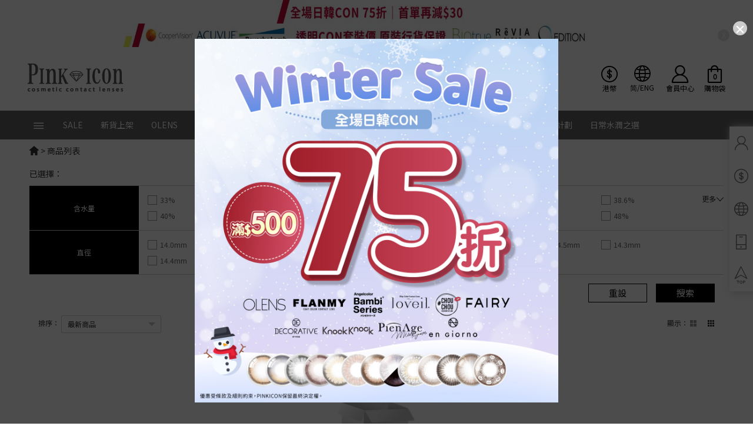

--- FILE ---
content_type: text/html; charset=utf-8
request_url: https://pinkicon.com/userselect
body_size: 23632
content:
<!DOCTYPE html>
<html lang="en">
<head>

    <title>USER SELECT 1 DAY | 日本彩色隱形眼鏡</title>
        <meta name="Keywords" content='USER SELECT 1 DAY|日本con |日本 color con| japan color con| color con| color con hk| color con online| one day color con'>
            <meta name="description" content='Pinkicon專營日本各個color con產品，包括人氣品牌Candy Magic、User Select、Fairy、ReVIA、Miche Bloomin、EYEDDiCT等等，現於網上購物可享免運費優惠。

日本女生的眼睛看起來都亮晶晶、水汪汪？日本女生的眼晴之所以迷人得讓人目不轉晴，全因為一項小工具—日本 Japan color con。Color con在日本大行其道，日本女生愛耍這點小機心，配戴不同的color con以打造與別不同的眼神。
 
在Pinkicon HK，你能找到不同品牌的日本color con：日本大熱color con品牌Candy Magic，由前AKB48成員板野友美代言，特大直徑能讓眼睛瞬間放大；另一款人氣日本one day color con Fairy，分別有大小直徑系列，營造自然不造作的放大效果；由ROLA代言的大熱皇牌ReVIA，同樣出售one day color con，以締造裸眼效果為名，效果非常自然，彩色con與眼睛融為一體。其他日本color con品牌包括User Select、Miche Bloomin、EYEDDiCT、DECORATIVE等等。
 
立即登上Pinkicon購買心水color con，現於網上購買日本color con，可享免運費優惠，立即online選購合適的color con，兩個工作天送抵你的家門。
'>
    <meta http-equiv="Content-Type" content="text/html;charset=utf-8">
    <meta name="viewport" content="width=device-width, initial-scale=1.0, maximum-scale=1.0, user-scalable=yes">
    <meta http-equiv="X-UA-Compatible" content="IE=edge">
                <meta property="fb:app_id" content="3528162724066686" >
            <meta property="og:url" content="https://pinkicon.com/userselect" >
        <meta property="og:image:width" content="200" >
        <meta property="og:image:height" content="200" >
        <meta property="og:title" content="USER SELECT 1 DAY | 日本彩色隱形眼鏡" >
        <meta property="og:description" content="Pinkicon專營日本各個color con產品，包括人氣品牌Candy Magic、User Select、Fairy、ReVIA、Miche Bloomin、EYEDDiCT等等，現於網上購物可享免運費優惠。

日本女生的眼睛看起來都亮晶晶、水汪汪？日本女生的眼晴之所以迷人得讓人目不轉晴，全因為一項小工具—日本 Japan color con。Color con在日本大行其道，日本女生愛耍這點小機心，配戴不同的color con以打造與別不同的眼神。
 
在Pinkicon HK，你能找到不同品牌的日本color con：日本大熱color con品牌Candy Magic，由前AKB48成員板野友美代言，特大直徑能讓眼睛瞬間放大；另一款人氣日本one day color con Fairy，分別有大小直徑系列，營造自然不造作的放大效果；由ROLA代言的大熱皇牌ReVIA，同樣出售one day color con，以締造裸眼效果為名，效果非常自然，彩色con與眼睛融為一體。其他日本color con品牌包括User Select、Miche Bloomin、EYEDDiCT、DECORATIVE等等。
 
立即登上Pinkicon購買心水color con，現於網上購買日本color con，可享免運費優惠，立即online選購合適的color con，兩個工作天送抵你的家門。
" >
        <meta property="og:type" content="website">
        <link rel="alternate" href="https://pinkicon.com/userselect" hreflang="x-default">
        <link rel="alternate" href="https://pinkicon.com/zh-tw/userselect" hreflang="zh-tw">
        <link rel="alternate" href="https://pinkicon.com/zh-cn/userselect" hreflang="zh-cn">
        <link rel="alternate" href="https://pinkicon.com/en-us/userselect" hreflang="en-us">
        <link rel="canonical" href="https://pinkicon.com/userselect" >
    <link rel="shortcut icon" type="image/x-icon" href="favicon.ico">
    <link rel="icon" type="image/png" sizes="16x16" href="favicon/favicon_16x16.png">
    <link rel="icon" type="image/png" sizes="32x32" href="favicon/favicon_32x32.png">
    <link rel="icon" type="image/png" sizes="192x192" href="favicon/favicon_192x192.png">
    <link rel="apple-touch-icon" type="image/png" sizes="120x120" href="favicon/favicon_120x120.png">
    <link rel="apple-touch-icon" type="image/png" sizes="144x144" href="favicon/favicon_144x144.png">
    <link rel="apple-touch-icon" type="image/png" sizes="180x180" href="favicon/favicon_180x180.png">
    <meta name="msapplication-TileColor" content="#000000">
    <meta name="msapplication-TileImage" content="favicon/favicon_144x144.png">
    <base href="/">
    <link type="text/css" href="/Content/libs/bootstrap/css/bootstrap.min.css" rel="preload" as="style" onload="this.onload=null;this.rel='stylesheet'" >
    <link href="/Content/common/hover.css" rel="preload" as="style" onload="this.onload=null;this.rel='stylesheet'" >
    <link href="/Content/libs/layui/css/layui.css" rel="preload" as="style" onload="this.onload=null;this.rel='stylesheet'" >
    <link href="/Scripts/Swiper-3.4.2/swiper.min.css" rel="preload" as="style" onload="this.onload=null;this.rel='stylesheet'" >
    <link rel="stylesheet" type="text/css" href="/bundle/commonCss/1747209529/"/>
        <link rel='stylesheet' href='/Content/activcss/a11700006shop/active.css?v=20240509_0427' >

    <script src="/Scripts/jquery-2.0.0.min.js"></script>
    <script>
        var appid = "A11700006SHOP";
        var App_path = '/';
        var CONFIG = [{"code":1,"level":10001,"msg":"OK","solution":"","data":[{"appidinfo":"A11700006SHOP","shopgroup":"A10001","rem":"Pinkicon線上商城 /http://compu-006.mega-retail.com:8104","email":"cs.pinkicon.com","sertime":"中文服務時間\n","sercontact":"","sertel":"","serwhatsapp":"","issmscode":0,"shopid":"S0026","shopname":"PIWEB","curr":"HKD","shoptel":"852 2410 8000","shopfax":"23501033","shopdes":"Pinkicon - Web online shop","shopaddr":"Office","symbol":"HK$","isshopcart":1,"goodslistview":"default","goodsinfoview":"default","goodsview":"default","goodsfilter":"default","loginmode":0,"singlesmsarea":0,"smsarea":"","countdown":60,"amt_round":0,"amt_decs":1,"sitename":"PINKICON | 日韓彩妝隱形眼鏡專賣店","siteicp":"","sitestate":0,"fbpixeid":"1327872377941279","rnav_showmode":0,"isgoogle":1,"isfb":1,"googleid":"937952693018-asj8p6qif5docqptn4qs6qsebbugjmp1.apps.googleusercontent.com","fbid":"3528162724066686","sitestatedes":"WE WILL BE BACK SOON","mservice":"","sitefooter":"<p style=\"text-align:left;\"><span style=\"font-size:xx-small;\">The material provided on this site is for informational purposes only. Have your eyes examined regularly and always follow your eye care professional's instructions for the proper use and care of your contact lenses. If you experience pain or discomfort from your contact lens, discontinue use immediately and consult your eye care professional. All discounts and promotions are applied to future purchases only and cannot be applied to past purchases. Limit to one promotional offer or discount code per order.&nbsp;</span><br /></p><p><span style=\"font-size:xx-small;\">&nbsp;</span></p><p><span style=\"font-size:xx-small;\">Copyright &copy;2025 PINKICON.COM ALL RIGHT RESERVED |<a href=\"http://pinkicon.com/zh-tw/terms-of-pinkicon\">TERMS OF USE</a>|&nbsp;</span><a href=\"http://pinkicon.com/zh-tw/pinkicon-privacy-policy\"><span style=\"font-size:xx-small;\">PRIVACY POLICY</span></a></p>","contactus":"<p>&nbsp;</p><p>&nbsp;</p><p>TEL +852 2410 8000</p><p>EMAIL: cs@pinkicon.com</p><p>WHATSAPP CS : +852 5184 3122</p><p>WECHAT CS : pinkicon/pinkicon2</p><p>MON to FRI : 10:00 - 19:00</p><p>LUNCH HOUR : 14:30 - 15:30</p><p>CLOSE ON WEEKENDS &amp; PUBLIC HOLIDAYS</p><p>&nbsp;</p><p><img src=\"https://pinkicon.com//upload/images/250127180946_2025_v2.jpg\" data-imgname=\"/upload/images/250127180946_2025_v2.jpg\" /><br /></p><p><img src=\"https://pinkicon.com//upload/images/250612200406_HKRMA.png\" data-imgname=\"/upload/images/250612200406_HKRMA.png\" /><br /></p><p><img src=\"https://pinkicon.com/zh-tw/upload/images/20200325192609_PI_200324_%E5%BE%AE%E4%BF%A1_%E5%B7%A5%E4%BD%9C%E5%8D%80%E5%9F%9F%201_150.png\" data-imgname=\"/upload/images/20200325192609_PI_200324_微信_工作區域 1_150.png\" /><br /></p><p>&nbsp;</p><p>&nbsp;</p>","keywordstype":1,"keywords":"ReVIA||Viviring||Spanish||1 DAY|| 1 MONTH|| 1-2 MONTHS ","is_selfshop":1,"regtermsnote":"","honeybadgerid":"","fbadtoken":"[base64]","adspurid":"","whatsid":"","ismembergrade":1,"longskulink":0,"regtermsurl":"terms-of-pinkicon","regprivacyurl":"pinkicon-privacy-policy","regpicimg":"/upload/images/20191211110834_bg_register.png","regpicurl":"../article/show?id=A0000007","loginpicimg":"/upload/images/20191115142312_temp_banner_member04_m.jpg","loginpicurl":"../article/show?id=A0000004","defpicimg":"","easychatid":"https://client-chat.easychat.co/?appkey=eyJ0eXAiOiJKV1QiLCJhbGciOiJIUzI1NiJ9.eyJ0ZWFtTmFtZSI6IlBpbmtpY29uIn0.1jIj4Xqadg1QkUacwuE2lMIQF_lRxh2alAeq3SayQzE&lang=zh-Hant","is_gaecomme":1,"ececommercetrack":1,"skuopenblank":0,"regvcode":0,"loginvcode":0,"logopc":"../Content/imgs/icon/logo_icon.png","logomobile":"../Content/imgs/icon/logo_icon.png","logodesktop":"../Content/imgs/icon/logo_icon.png","urliosaddr":"https://apps.apple.com/hk/app/pinkicon/id1397676433?l","ordertimeout":43200,"is_mulitcurr":1,"gaid4":"G-HZV1SPGZX9","ga4api_secret":"","ga4api_secret_ios":"","ga4app_id_ios":"","ga4api_secret_apk":"","ga4app_id_apk":"","gaid":"UA-41817997-1","gmtid":"GTM-M7FZXHCB","adsid":"AW-984823413","chatraid":"","sharelist":"tw,tr","showweight":0,"urlgpaddr":"https://play.google.com/store/apps/details?id=com.pinkicon.mall","urlapkaddr":"https://www.pinkicon.com/apk/pinkiconhk.apk","oauth_ins":"6||810254fbbff44bb58ac0ae1f60d7f537||||20514643089.810254f.fa1c2ef5d29e43bb8d4640d1b67c795d||https://www.instagram.com/pinkicon_shop","oauth_fb":"","buymaxqty":100,"buyqtymod":1,"seokeys":"PINKICON | 人氣日韓彩妝隱形眼鏡專賣店","seodes":"PINKICON | 人氣日韓彩妝隱形眼鏡專賣店","cart_gift_showmode":1,"sitelangs":"zh-tw,zh-cn,en-us","logintype":"username,phone","issmslogin":0,"forgetpwdtype":"phone","vermembertype":"phone","showstk_unit":0,"pwdlevel":0,"showcoupon":1,"showpromocode":1,"showrepoint":1,"showwallet":1,"sku_review":1,"is_chgpwd_chk":0,"showpoint":1,"is_mpromocode":1,"buyqtydec":0,"is_smsvcode":1,"is_loginvcode":1,"chkaviqty":0,"dndateday":0,"dndateday2":0,"siteaddr":"https://pinkicon.com/","custtype":"R","is_hiddenprice":0,"imgcachetype":1,"urlschemes":"pinkicon","isnlogincart":0,"isfloorfee":0,"errbody":null,"iseodata":1,"isstartpage":0,"showmemberdis":1,"wlinks":"https://www.instagram.com/pinkicon_shop/,https://www.facebook.com/pinkicononlineshop,https://www.youtube.com/user/pinkiconpinkicon,https://www.weibo.com/pinkiconhk,https://pinkicon.tumblr.com/","zipcode":"","country":"HK","locality":"Hong Kong"}],"shopconfig":[{"appidinfo_res":"THEME1","doctype":"C","resvalue":"#000000","restarget":""},{"appidinfo_res":"THEME2","doctype":"C","resvalue":"#646060","restarget":""},{"appidinfo_res":"THEME3","doctype":"C","resvalue":"#000000","restarget":""},{"appidinfo_res":"FOOTERBG","doctype":"C","resvalue":"#646060","restarget":""},{"appidinfo_res":"FONTCOLOR","doctype":"C","resvalue":"#ffffff","restarget":""},{"appidinfo_res":"FOOTERCOLOR","doctype":"C","resvalue":"#ffffff","restarget":""},{"appidinfo_res":"BUTTONCOLOR","doctype":"C","resvalue":"#000000","restarget":""},{"appidinfo_res":"FAVICON","doctype":"I","resvalue":"/upload/images/220401121222_faviconpink.ico","restarget":""},{"appidinfo_res":"OUTOFSTOCKBTNCOLOR","doctype":"C","resvalue":"#000000","restarget":""},{"appidinfo_res":"APPDOWNLOADICON","doctype":"I","resvalue":"/upload/images/20200324164542_app_Icon.png","restarget":""},{"appidinfo_res":"DEFAULTIMG1","doctype":"I","resvalue":"/upload/images/20191225153303_pinkicon1.png","restarget":""},{"appidinfo_res":"DEFAULTIMG2","doctype":"I","resvalue":"/upload/images/20191225153331_pinkicon2.png","restarget":""},{"appidinfo_res":"DEFAULTIMG3","doctype":"I","resvalue":"/upload/images/20191225153342_pinkicon3.png","restarget":""},{"appidinfo_res":"DEFAULTIMG4","doctype":"I","resvalue":"/upload/images/20191225153352_pinkicon4.png","restarget":""},{"appidinfo_res":"LOGO_M","doctype":"I","resvalue":"/upload/images/20200514111228_logo_176x47.png","restarget":""},{"appidinfo_res":"LOGO_PC","doctype":"I","resvalue":"/upload/images/20200320165401_PinkiconLogo_176-60.jpg","restarget":""},{"appidinfo_res":"LOGINPICIMG","doctype":"I","resvalue":"/upload/images/250911161345_Sep-NewMemberBanner_EN_540x300_1.jpg","restarget":"https://pinkicon.com/2025pinkiconmembership"},{"appidinfo_res":"REGPICIMG","doctype":"I","resvalue":"/upload/images/250911161400_Sep-NewMemberBanner_EN_540x300_1.jpg","restarget":"https://pinkicon.com/2025pinkiconmembership"},{"appidinfo_res":"NEWICON","doctype":"I","resvalue":"/upload/images/20191225153507_new.png","restarget":""},{"appidinfo_res":"HOTICON","doctype":"I","resvalue":"/upload/images/20191225153454_HOT.png","restarget":""},{"appidinfo_res":"RANKTAG1","doctype":"I","resvalue":"/upload/images/20200306161712_PI_200303_tag_30X40_1.jpg","restarget":""},{"appidinfo_res":"RANKTAG2","doctype":"I","resvalue":"/upload/images/20200306161734_PI_200303_tag_30X40_2.jpg","restarget":""},{"appidinfo_res":"RANKTAG3","doctype":"I","resvalue":"/upload/images/20200306161743_PI_200303_tag_30X40_3.jpg","restarget":""},{"appidinfo_res":"RANKTAG4","doctype":"I","resvalue":"/upload/images/20200306161750_PI_200303_tag_30X40_4.jpg","restarget":""},{"appidinfo_res":"RANKTAG5","doctype":"I","resvalue":"/upload/images/20200306161804_PI_200303_tag_30X40_5.jpg","restarget":""},{"appidinfo_res":"RANKTAG6","doctype":"I","resvalue":"/upload/images/20200306161811_PI_200303_tag_30X40_6.jpg","restarget":""},{"appidinfo_res":"RANKTAG7","doctype":"I","resvalue":"/upload/images/20200306161941_PI_200303_tag_30X40_7.jpg","restarget":""},{"appidinfo_res":"RANKTAG8","doctype":"I","resvalue":"/upload/images/20200306162021_PI_200303_tag_30X40_8.jpg","restarget":""},{"appidinfo_res":"RANKTAG9","doctype":"I","resvalue":"/upload/images/20200306162027_PI_200303_tag_30X40_9.jpg","restarget":""},{"appidinfo_res":"RANKTAG10","doctype":"I","resvalue":"/upload/images/20200306162035_PI_200303_tag_30X40_10.jpg","restarget":""},{"appidinfo_res":"RANKTAG11","doctype":"I","resvalue":"/upload/images/20200313190334_PI_200303_tag_30X40_11.jpg","restarget":""},{"appidinfo_res":"RANKTAG12","doctype":"I","resvalue":"/upload/images/20200313190341_PI_200303_tag_30X40_12.jpg","restarget":""}],"shopconfig2":null,"defpageid":"PINDEX","bottom":null,"curr":[{"curr":"HKD","caption":"港幣","rate":1.0,"symbol":"HK$"},{"curr":"RMB","caption":"人民幣","rate":1.0753,"symbol":"RMB¥"},{"curr":"USD","caption":"美金","rate":7.49,"symbol":"US$"}],"use_emailpay":"0","lastucdate":"2026-01-22 04:05:38"}][0];
        var viewdata = CONFIG.data[0];
        var shopconfig = CONFIG.shopconfig;
        var superCurr = CONFIG.curr;
        var page_id = "PINDEX";
        var designpage = false;//是否是設計頁面

    </script>
    <script src="/Content/libs/layui/layui.js"></script>
    <script src="/Content/i18n/lib/js.cookie.min.js"></script>
    <script src="/Content/i18n/lib/jquery.i18n.js"></script>
    <script src="/Scripts/common/jquery.lazyload.js"></script>
    <script src="/Scripts/Swiper-3.4.2/swiper.min.js"></script>
    <script type="text/javascript" src="/bundle/commonJs/1769786835/"></script>
    
    <link crossorigin href="https://fonts.googleapis.com/css2?family=Noto+Sans+HK&display=swap" rel="preload" as="style" onload="this.onload=null;this.rel='stylesheet'">

    <!-- Google Tag Manager -->
        <script>
            dataLayer = [];
        </script>
        <script>
            (function (w, d, s, l, i) {
                w[l] = w[l] || []; w[l].push({
                    'gtm.start':
                    new Date().getTime(), event: 'gtm.js'
                }); var f = d.getElementsByTagName(s)[0],
                j = d.createElement(s), dl = l != 'dataLayer' ? '&l=' + l : ''; j.async = true; j.src =
                'https://www.googletagmanager.com/gtm.js?id=' + i + dl; f.parentNode.insertBefore(j, f);
            })(window, document, 'script', 'dataLayer', "GTM-M7FZXHCB");
        </script>
    <!-- End Google Tag Manager -->
    <!-- Global site tag (gtag.js) - Google Analytics -->
        <script async src="https://www.googletagmanager.com/gtag/js?id=UA-41817997-1"></script>
        <script>
            window.dataLayer = window.dataLayer || [];
            function gtag() { dataLayer.push(arguments); }
            gtag('js', new Date());
            if ("UA-41817997-1") {
                gtag('config', "UA-41817997-1");
            }
            if ("AW-984823413") {
                gtag('config', "AW-984823413");
            }
            if ("G-HZV1SPGZX9") {
                gtag('config', "G-HZV1SPGZX9");
            }
        </script>
    <!-- Google Analytics -->
        <script>
            (function (i, s, o, g, r, a, m) {
                i['GoogleAnalyticsObject'] = r; i[r] = i[r] || function () {
                    (i[r].q = i[r].q || []).push(arguments)
                }, i[r].l = 1 * new Date(); a = s.createElement(o),
                m = s.getElementsByTagName(o)[0]; a.async = 1; a.src = g; m.parentNode.insertBefore(a, m)
            })(window, document, 'script', 'https://www.google-analytics.com/analytics.js', 'ga');

            ga('create', 'UA-41817997-1');
            ga('require', 'ec');
        </script>
    <!-- End Google Analytics -->
    <!-- Facebook Pixel Code -->
        <script>
            !function (f, b, e, v, n, t, s) {
                if (f.fbq) return; n = f.fbq = function () {
                    n.callMethod ?

                    n.callMethod.apply(n, arguments) : n.queue.push(arguments)
                };
                if (!f._fbq) f._fbq = n; n.push = n; n.loaded = !0; n.version = '2.0';
                n.queue = []; t = b.createElement(e); t.async = !0;
                t.src = v; s = b.getElementsByTagName(e)[0];
                s.parentNode.insertBefore(t, s)
            }(window, document, 'script', 'https://connect.facebook.net/en_US/fbevents.js');
            fbq('init', '1327872377941279');
            fbq('track', 'PageView');
        </script>
        <noscript>
            <img alt="" height="1" width="1" style="display: none" src="https://www.facebook.com/tr?id=1327872377941279&ev=PageView&noscript=1" />
        </noscript>
    <!-- End Facebook Pixel Code -->

    <!-- Chatra {literal} -->
    <!-- /Chatra {/literal} -->

    
            <script type="application/ld+json">
        {
  "@context": "https://schema.org",
  "@type": "Corporation",
  "url": "https://pinkicon.com/userselect",
  "ContactPoint": {
    "@type": "ContactPoint",
    "telephone": "852 2410 8000",
    "contactType": "Office",
    "areaServed": [
      "HK",
      "US"
    ],
    "availableLanguage": [
      "Chinese (Traditional)",
      "Chinese (Simplified)",
      "en"
    ]
  },
  "sameAs": [
    "https://www.instagram.com/pinkicon_shop/",
    "https://www.facebook.com/pinkicononlineshop",
    "https://www.youtube.com/user/pinkiconpinkicon",
    "https://www.weibo.com/pinkiconhk",
    "https://pinkicon.tumblr.com/"
  ],
  "name": "PINKICON | 日韓彩妝隱形眼鏡專賣店",
  "alternateName": "PINKICON | 人氣日韓彩妝隱形眼鏡專賣店",
  "logo": "https://pinkicon.com/upload/images/20200320165401_PinkiconLogo_176-60.jpg"
}
        </script>
        <script type="application/ld+json">
        {
  "@context": "https://schema.org",
  "@type": "LocalBusiness",
  "@id": "https://pinkicon.com/",
  "url": "https://pinkicon.com/userselect",
  "address": {
    "@type": "PostalAddress",
    "streetAddress": "Office",
    "addressLocality": "Hong Kong",
    "postalCode": "",
    "addressCountry": "HK"
  },
  "name": "PINKICON | 日韓彩妝隱形眼鏡專賣店",
  "telephone": "852 2410 8000",
  "image": "https://pinkicon.com/upload/images/20200320165401_PinkiconLogo_176-60.jpg"
}
        </script>
</head>
<body class="theme">
    <!-- Google Tag Manager (noscript) -->
        <noscript>
            <iframe src="https://www.googletagmanager.com/ns.html?id=GTM-M7FZXHCB"
            height="0" width="0" style="display: none; visibility: hidden"></iframe>
        </noscript>
    <!-- End Google Tag Manager (noscript) -->
    <div class="mainpage">
        <div class="main_head _cake">


<div class='block-max topbanner tb1'><div class='p_top_bannr'><a  class='comcon ' href='/monthly-promotion'><img data-pcsrc='/upload/images/251230104653_190.jpg' data-msrc='/upload/images/251230104705_197.jpg'  alt='202601-CORE' data-showcase='module1584007424813' /></a></div></div>

<script>
    var topattr = [{"displaytype":"TSIMPLE","pcartime":"5","mcartime":"5","isfixed":"0","closeshow":0,"mimgtype":"default"}][0];
    var morder = parseInt(1);
    $(".p_top_bannr img").each(function (i, item) {
        var src = mobile_flag ? $(this).data("msrc") : $(this).data("pcsrc");
        $(this).attr("src", src);
    })
    if ($(".topswiper").length) {
        var autoplay = 3000;//輪播時間
        if (topattr) {
            if (mobile_flag) {
                autoplay = topattr.mcartime ? topattr.mcartime * 1000 : autoplay;
            } else {
                autoplay = topattr.pcartime ? topattr.pcartime * 1000 : autoplay;
            }
        }
        var swiper = new Swiper('.topswiper', {
            paginationClickable: true,
            spaceBetween: 30,
            centeredSlides: true,
            autoplay: autoplay,
            autoplayDisableOnInteraction: false,
            loop: true,
            observer: true, //修改swiper自己或子元素时，自动初始化swiper
            observeParents: true,//修改swiper的父元素时，自动初始化swiper
        });
    }
    if (topattr) {
        //設置配置的 樣式
        getComponentStyle(JSON.stringify(topattr), $(".tb" + morder).find(".p_top_bannr"))
        if (mobile_flag && topattr.isfixed == 1 && $(".p_top_bannr img").length) {
            //吸頂
            $(".mainpage").on('scroll', function () {
                if ($(".mainpage").scrollTop() > $(".p_top_bannr").height()) {
                    $(".block-max.topbanner").addClass("sliding");
                } else {
                    $(".block-max.topbanner").removeClass("sliding");
                }
            })
        }
    }
    //解決壞的圖片 ios 高會跟著寬走
    $(".p_top_bannr img").error(function () {
        if (mobile_flag) {
            $(this).css("height", "20px");
        } else {
            $(this).css("height", "40px");
        }
    })
</script>




<script>
    var topattr = [][0];
    var morder = parseInt(2);
    $(".p_top_bannr img").each(function (i, item) {
        var src = mobile_flag ? $(this).data("msrc") : $(this).data("pcsrc");
        $(this).attr("src", src);
    })
    if ($(".topswiper").length) {
        var autoplay = 3000;//輪播時間
        if (topattr) {
            if (mobile_flag) {
                autoplay = topattr.mcartime ? topattr.mcartime * 1000 : autoplay;
            } else {
                autoplay = topattr.pcartime ? topattr.pcartime * 1000 : autoplay;
            }
        }
        var swiper = new Swiper('.topswiper', {
            paginationClickable: true,
            spaceBetween: 30,
            centeredSlides: true,
            autoplay: autoplay,
            autoplayDisableOnInteraction: false,
            loop: true,
            observer: true, //修改swiper自己或子元素时，自动初始化swiper
            observeParents: true,//修改swiper的父元素时，自动初始化swiper
        });
    }
    if (topattr) {
        //設置配置的 樣式
        getComponentStyle(JSON.stringify(topattr), $(".tb" + morder).find(".p_top_bannr"))
        if (mobile_flag && topattr.isfixed == 1 && $(".p_top_bannr img").length) {
            //吸頂
            $(".mainpage").on('scroll', function () {
                if ($(".mainpage").scrollTop() > $(".p_top_bannr").height()) {
                    $(".block-max.topbanner").addClass("sliding");
                } else {
                    $(".block-max.topbanner").removeClass("sliding");
                }
            })
        }
    }
    //解決壞的圖片 ios 高會跟著寬走
    $(".p_top_bannr img").error(function () {
        if (mobile_flag) {
            $(this).css("height", "20px");
        } else {
            $(this).css("height", "40px");
        }
    })
</script>


<div class='block-max topbanner tb3'><div class='p_top_bannr'><a  class='comcon ' href='/search?zserialid=NAV202403160427&caption=%25E5%2585%25A8%25E9%2583%25A8%25E7%25B8%25BD%25E8%25A6%25BD'><img data-pcsrc='/upload/images/250403122826_138.jpg' data-msrc='/upload/images/250403122836_143.jpg'  alt='202511-CLEAR' data-showcase='module1696579325287' /></a><span>X</span></div></div>

<script>
    var topattr = [][0];
    var morder = parseInt(3);
    $(".p_top_bannr img").each(function (i, item) {
        var src = mobile_flag ? $(this).data("msrc") : $(this).data("pcsrc");
        $(this).attr("src", src);
    })
    if ($(".topswiper").length) {
        var autoplay = 3000;//輪播時間
        if (topattr) {
            if (mobile_flag) {
                autoplay = topattr.mcartime ? topattr.mcartime * 1000 : autoplay;
            } else {
                autoplay = topattr.pcartime ? topattr.pcartime * 1000 : autoplay;
            }
        }
        var swiper = new Swiper('.topswiper', {
            paginationClickable: true,
            spaceBetween: 30,
            centeredSlides: true,
            autoplay: autoplay,
            autoplayDisableOnInteraction: false,
            loop: true,
            observer: true, //修改swiper自己或子元素时，自动初始化swiper
            observeParents: true,//修改swiper的父元素时，自动初始化swiper
        });
    }
    if (topattr) {
        //設置配置的 樣式
        getComponentStyle(JSON.stringify(topattr), $(".tb" + morder).find(".p_top_bannr"))
        if (mobile_flag && topattr.isfixed == 1 && $(".p_top_bannr img").length) {
            //吸頂
            $(".mainpage").on('scroll', function () {
                if ($(".mainpage").scrollTop() > $(".p_top_bannr").height()) {
                    $(".block-max.topbanner").addClass("sliding");
                } else {
                    $(".block-max.topbanner").removeClass("sliding");
                }
            })
        }
    }
    //解決壞的圖片 ios 高會跟著寬走
    $(".p_top_bannr img").error(function () {
        if (mobile_flag) {
            $(this).css("height", "20px");
        } else {
            $(this).css("height", "40px");
        }
    })
</script>
<!--ssr搜索組件-->

<!-- 移動nav抽屉 滑动弹出 开始 -->
<div class="m_mask_nav">
    <div class="right-hiddNav">
        <span></span>
    </div>
    <div id="m_nav" class="m_nav">
        
        <div class="drawer-keyword">
            <div class="inner">
                <input type="text" name="keyword" placeholder="" value="" class="prompt" />
                <i class="icon-search iconfont"></i>
            </div>
            <div class="keyword-list"></div>
        </div>
        <ul class="gnb_m m-fixation">
            <li class="m-currency ">
                <span class="rightIcon m_selecd-fixation"><span data-i18n="currency"></span><span class="curr_symbol"></span></span>
                <ul class="gnb_m2"></ul>
            </li>
        </ul>
        <ul class="gnb_m" id="m_topnav_h">
        </ul>
        <ul class="gnb_m m-fixation">
        </ul>
        <div class="footer-box">
            
        </div>
    </div>
</div>
<!-- 移動nav抽屉 滑动弹出 结束 -->

<div class="block-max pc_top ">
    
    <div class="p_search  w  showtext">
        <!-- logo -->
        <div class="p_logo">
            <a href="/">
                <img class="zlogo" alt="" />
                <img class="slogo" alt="" />
            </a>
        </div>
        <!-- 搜索框 -->
        <div class="inp active">
            <div class="cate"></div>
            <div class="search_inputbox ">
                <input type="text" placeholder="" autocomplete="off" name="keyword" class="prompt" />
                <i class="iconfont icon-sousuoicon search-txt"></i>
            </div>
            
            <div class="keyword "><a href='/search?zserialid=2020428202949689&caption=ReVIA'  class='linkage' >ReVIA</a><a href='/search?zserialid=2020428202919875&caption=Candy+Magic'  class='linkage' >Candy Magic</a><a href='/search?zserialid=2020428202940427&caption=Secret+Candy+Magic'  class='linkage' >Secret Candy Magic</a><a href='/search?zserialid=NAV202401190028&caption=Bambi+Series'  class='linkage' >Bambi Series</a><a href='/search?zserialid=2020428202824727&caption=FLANMY'  class='linkage' >FLANMY</a><a href='/search?zserialid=NAV202502250022&caption=Glowy'  class='linkage' >Glowy</a></div>
        </div>
        
        <div class="p_nav">
            <ul class="inner-box">
            </ul>
        </div>
        <div class="comicons">
            <div class="p_currency topicon">
                <i class="r-icon  iconfont icon-money_icon"></i>
                <span ></span>
                <div class="home-lang">
                    <div class="inner">
                    </div>
                </div>
            </div>
                <div class="p_lang topicon">
                    <i class="r-icon  iconfont icon-lang_icon"></i>
                    <span class="nowlang "></span>
                    <div class="home-lang">
                        <div class="inner">
                        </div>
                    </div>
                </div>
                            <!-- pc user_icon -->
                <div class="p_user_icon topicon">
                    <div class="sub_user_icon p_relative">
                        <i class="iconfont icon-personal1"></i>
                        <span data-i18n="mypage" ></span>
                    </div>
                        <div class="home-lang">
                            <div class="inner">
                                <span onclick="comlogintype()" data-i18n="login1"></span>
                                <span onclick="comlogintype(1)" data-i18n="registerbtn"></span>
                            </div>
                        </div>
                </div>
                                                    <div class="cartpc ">
                    <!-- 购物车 -->
                    <div class="p_car_icon">
                        <div class="sub_catr_border topicon">
                            <i class="iconfont icon-shoppingbag"></i>
                            <span data-i18n="shoppingbag" ></span>
                            <em class="cart_product_count">0</em>
                        </div>
                        
                        <div class="hovercart comcart">
                            <div class="sub_cart_head_one">
                                <p class="sub_cart_tiphead_one">
                                    
                                </p>
                                <div class="layui-progress" lay-filter="setfreight_one">
                                    <div class="layui-progress-bar layui-bg-red" lay-percent="0%"></div>
                                </div>
                                <p class="sub_cart_tip_one"></p>
                            </div>

                            <div class="sub_cart_loading"><i style="display: inline-block" class="layui-icon layui-icon-loading layui-anim layui-anim-rotate layui-anim-loop"></i></div>
                            <div class="sub_cart_list">
                            </div>
                            <div class="sub_cart_empty" data-i18n="cartemptytip"></div>
                            <div class="sub_cart_bottom">
                                <div class="citem">
                                    <p>
                                        <span data-i18n="total"></span>
                                        <span class="sub_cart_num"></span>
                                        <span data-i18n="item"></span>
                                    </p>
                                    <p class="retail">
                                        <span data-i18n="retailmoney"></span>：
                                    <span class="sub_retail_price"><em></em><em></em></span>
                                    </p>
                                    <p class="prom">
                                        <span data-i18n="promotion"></span>：
                                    <span class="sub_prom"></span>
                                    </p>
                                    
                                    <p class="discount">
                                        <span data-i18n="memberdiscount"></span>：
                                    <span class="sub_discount"></span>
                                    </p>
                                    <p class="total">
                                        <span data-i18n="totalmoney"></span>：
                                    <span class="sub_cart_price"><em></em><em></em></span>
                                    </p>
                                </div>
                                <a href="/shopping/cart" class="sub_cart_btn combutton1" data-i18n="cart"></a>
                            </div>
                        </div>
                    </div>
                    
                    
                </div>
                    </div>
    </div>
</div>

<div class="minicart cart comcart">
    <div class="sub_cart">
        <div class="sub_cart_head">
            <p class="sub_cart_tiphead">
                
            </p>
            <div class="layui-progress" lay-filter="setfreight">
                <div class="layui-progress-bar layui-bg-red" lay-percent="0%"></div>
            </div>
            <p class="sub_cart_tip"></p>
        </div>
        <div class="sub_cart_loading">
            <i style="display: inline-block" class="layui-icon layui-icon-loading layui-anim layui-anim-rotate layui-anim-loop"></i>
        </div>
        <div class="sub_cart_list t-body">
        </div>
        <div class="sub_cart_empty"></div>
        <div class="sub_cart_bottom">
            <div class="citem">
                <p>
                    <span data-i18n="total"></span>
                    <span class="sub_cart_num">0</span>
                    <span data-i18n="item"></span>
                </p>
                <p class="retail">
                    <span data-i18n="retailmoney"></span>：
                <span class="sub_retail_price"><em></em><em>0</em></span>
                </p>
                <p class="prom">
                    <span data-i18n="promotion"></span>：
                    <span class="sub_prom"></span>
                </p>
                
                <p class="discount">
                    <span data-i18n="memberdiscount"></span>：
                    <span class="sub_discount"></span>
                </p>
                <p class="total">
                    <span data-i18n="totalmoney"></span>：
                <span class="sub_cart_price"><em></em><em>0</em></span>
                </p>
            </div>
            <a href="/shopping/cart" class="sub_cart_btn" data-i18n="showcart"></a>
        </div>
    </div>
</div>

    <div class="block-max m_top navistyle1">
        
        <!-- nav 导航 移动 展示 开始 -->
        <div class="m_nav_box d-block d-xl-none">
            <div class="show-drawer ">
                <span class="icon-menu iconfont"></span>
            </div>
            
            <div class="p_lang">
                <span class="nowlang"></span>
                <div class="home-lang">
                    <div class="inner"></div>
                </div>
            </div>
            <div class="logo">
                <a href="/"><img alt="" /></a>
            </div>
                <span class="m_car ">
                    <i class="iconfont icon-shoppingbag"></i>
                    <em class="cart_product_count"></em>
                </span>
                            <span class="user-icon" onclick="isGoToLogin()">
                    <i class="iconfont icon-personal1"></i>
                </span>
            <div class="popup-cart">
                <div class="title" data-i18n="addsuccess2"></div>
                <div>
                    <a class="added" href="/shopping/cart" data-i18n="gotocart"></a>
                    <span class="added pop-close" data-i18n="continueshop"></span>
                </div>
                
            </div>
        </div>
        <!-- nav 导航 移动展示  结束-->
        <!-- 移动搜索框 开始 -->
        <div class="m_search d-block d-xl-none active">
            <input type="text" placeholder="" name="keyword" class="prompt" />
            <i class="search-txt icon-sousuo iconfont"></i>
        </div>
        <!-- 移动搜索框 结束 -->
    </div>
<script>
    $(function () {
        if (mobile_flag) {
            $(".block-max.pc_top,.minicart.cart").remove();
        } else {
            $(".block-max.m_top,.m_mask_nav").remove();
        }
        var stylechattr = [{"shopbtn":0,"iconcolor":"#000000","encountertext":7,"destext":0,"keywords":"","keyfontcolor":"","descfontweight":"normal","descfontsize":"","keysite":"","promptbtn":1,"cartbtn":1,"encounterbtn":0}][0];
        stylechattr = stylechattr ? stylechattr : {};
        if (stylechattr != '{}') {
            var datas = JSON.stringify(stylechattr)
            if (mobile_flag) {
                getComponentStyle(datas, $(".m_top"))
            } else {
                getComponentStyle(datas, $(".p_search"))
            }
            stylechattr.iconcolor ? $(".p_search .topicon,.p_search .topicon i,.m_nav_box,.m_nav_box a:not(.added)").css("color", stylechattr.iconcolor) : "";//icon 顔色
            stylechattr.cartcolor ? $(".minicart .sub_cart_head,.minicart .sub_cart_bottom,.m_cart .free_cart").css("background", stylechattr.cartcolor) : "";//購物車底色

            if (stylechattr.mheaderstyle == 2 && mobile_flag) {
                if (zclient) {
                    $(".navistyle2 .user-icon").show();
                } else {
                    $(".navistyle2 .user-text").show();
                }
                //手機端 頭部樣式2 滑動固定
                $(".mainpage").on('scroll', function () {
                    if ($(".mainpage").scrollTop() > $(".p_top_bannr").height()) {
                        if ($(".block-max.topbanner.sliding").length && $(".topbanner img").length) {
                            var adheight = $(".p_top_bannr").height();
                            $(".block-max.m_top.navistyle2").css({ "top": adheight + "px" })
                        } else {
                            $(".block-max.m_top.navistyle2").addClass("transition")
                        }
                        $(".block-max.m_top.navistyle2").addClass("sliding");
                    } else {
                        $(".block-max.m_top.navistyle2").removeClass("sliding");
                    }
                })
            }
        }
        if (!mobile_flag) {
            if (stylechattr.menulist != 0 || stylechattr.ceilingtopad == 1) {
                //顯示
                $(document).on('scroll', function () {
                    var height = $(".pc_top").height();
                    if (stylechattr.menulist != 0) {
                        height += $(".nav-box").height();
                    }
                    if (stylechattr.ceilingtopad == 1) {
                        height += $(".p_top_bannr").height();
                    }
                    var minheight = $(window).height() + height;
                    var domh = $(document).height();
                    if (stylechattr.menulist != 0 && $(".nav-box").hasClass("nextslid")) {
                        domh = domh + height;
                    }
                    if (domh > minheight && domh - minheight > height && $(document).scrollTop() > height) {
                        //如果有頂部廣告圖 廣告圖也要置頂 top值需要加上廣告圖高度
                        if (stylechattr.ceilingtopad == 1 && $(".topbanner img").length) {
                            $(".block-max.topbanner").addClass("sliding");
                            var adheight = $(".p_top_bannr").height();
                            var meadheight = adheight + 108;
                            $(".block-max.pc_top.sliding").css({ "top": adheight + "px" })
                            $(".nav-box.nextslid").css({ "top": meadheight + "px" })
                        }
                        if (stylechattr.menulist != 0) {
                            $(".nav-box").addClass("nextslid");
                        }
                    } else {
                        if (stylechattr.ceilingtopad == 1 && $(".topbanner img").length) {
                            $(".block-max.topbanner").removeClass("sliding");
                        }
                        if (stylechattr.menulist != 0) {
                            $(".nav-box").removeClass("nextslid");
                        }
                    }
                })
            }
        }
        //關鍵字顯示位置
        if (stylechattr.keysite == "inputhit") {
            var key = localStorage.getItem("keywords");
            key = JSON.parse(key);
            var html = "";
            if (key) {
                key.forEach(function (item, index) {
                    var keyw = item;
                    if (appid != "A18888889SHOP") {
                        keyw = encodeURIComponent(encodeURIComponent(item));
                    }
                    html += "<a href='" + App_path + "search?keyword=" + keyw + "' ><span>" + item + "</span></a>";
                })
                $(".m_searchinput.exhibit .recording .word").html(html);
            } else {
                $(".m_searchinput.exhibit .recording").css("display", "none");
            }
        }
        if (zclient) {
            $(".p_search .p_collect").show();
            $(".block-max.pc_top:not(.sliding) .p_search .p_user_icon span").removeAttr("data-i18n");
            $(".block-max.pc_top:not(.sliding) .p_search .p_user_icon span").html(clientname);//登入后顯示用戶名
            $(".p_search .p_user_icon i.iconfont").removeClass("icon-personal1").addClass("icon-member");//登入后切換icon
            $(".block-max.pc_top:not(.sliding) .p_search.notext .p_user_icon").addClass("userlistdown");//登入后下拉位置
        }

        //顯示隱藏購物車
        if (mobile_flag) {
            if (stylechattr.cartstyle == "cartstwo") {
                $(".m_cart .free_cart").show();
                if (stylechattr.cartfontcolor != "undefined" && stylechattr.cartfontcolor) {
                    $(".m_cart .free_cart .sub_cart_head p.sub_cart_tiphead").css("color", stylechattr.cartfontcolor);
                }
            }
        } else {
            var flag_subCart = true
            if (stylechattr.cartstyle == "cartstwo") {
                $(".sub_catr_border").addClass("cartstwo");
                $(".sub_catr_border").click(function (e) {
                    if ($("#cart_page").length > 0 || $("#_neworder").length > 0) {
                        return false
                    }
                    if (flag_subCart) {
                        var cartemptytip = "";//購物車為空提示文本
                        //英文
                        if (getLang() == 1 || getLang() == 11) {
                            if (stylechattr.cartemptytip_en != "undefined" && stylechattr.cartemptytip_en) {
                                cartemptytip = stylechattr.cartemptytip_en;
                            }
                        } else {
                            //中文
                            if (stylechattr.cartemptytip != "undefined" && stylechattr.cartemptytip) {
                                cartemptytip = stylechattr.cartemptytip;
                            }
                        }

                        $(".sub_catr_border").attr("data-cartemptytip", cartemptytip);

                        if (stylechattr.cartfontcolor != "undefined" && stylechattr.cartfontcolor) {
                            $(".minicart .sub_cart_head p.sub_cart_tiphead").css("color", stylechattr.cartfontcolor);
                            $(".minicart .sub_cart_bottom .citem p:first-child").css("color", stylechattr.cartfontcolor);
                            $(".minicart .sub_cart_price").css("color", stylechattr.cartfontcolor);
                            $(".theme .minicart .sub_cart_bottom .sub_cart_btn").css("background", stylechattr.cartfontcolor);
                            $(".theme .minicart .sub_cart_bottom .sub_cart_btn").css("border", "1px solid " + stylechattr.cartfontcolor + "")

                        }

                        $(".minicart").animate({
                            height: 'toggle',
                            width: 'toggle'
                        });
                        var width = ($(window).width() - $(".p_search.w").width()) / 2;
                        if ($(document).scrollTop() > 150) {
                            var ceilingheight = $(".p_search.w").height() + 20;
                            $(".minicart").css("top", ceilingheight + "px")
                        }
                        else {
                            var noceilngheiht = $(".p_search.w").height() - 10;
                            $(".minicart").css("top", noceilngheiht + "px")
                        }
                        $(".minicart").css("right", width + "px")
                        $(".minicart").addClass("active")
                        $(".minicart .sub_cart_empty").hide();
                        $(".minicart .sub_cart_list").hide();
                        $(".minicart .sub_cart_loading").addClass("active")
                        $(".minicart .sub_cart_loading").show()
                        $(".sub_user_dl").hide();
                        setTimeout(function () {
                            initminicart()
                        }, 500)

                    }
                    $(document).one("click", function () {
                        $(".minicart").hide();
                    });
                    e.stopPropagation();
                })
                //關閉小購物車
                $(".minicart .close-cart").click(function () {
                    $(".minicart").removeClass("active")
                })
            } else {
                $(".sub_catr_border").addClass("cartsone");
                $(".sub_catr_border").click(function () {
                    var cartemptytip_one = ""
                    if (getLang() == 1 || getLang() == 11) {
                        if (stylechattr.cartemptytip_en != "undefined" && stylechattr.cartemptytip_en) {
                            cartemptytip_one = stylechattr.cartemptytip_en;
                        }
                    } else {
                        //中文
                        if (stylechattr.cartemptytip != "undefined" && stylechattr.cartemptytip) {
                            cartemptytip_one = stylechattr.cartemptytip;
                        }
                    }

                    $(".sub_catr_border").attr("data-cartemptytip", cartemptytip_one);

                    //window.location.href = "" + App_path + "shopping/cart";
                    //按钮颜色
                    if (stylechattr.cartfontcolor != "undefined" && stylechattr.cartfontcolor) {
                        $(".theme .hovercart .sub_cart_bottom .sub_cart_btn").css("background", stylechattr.cartfontcolor);
                        $(".theme .hovercart .sub_cart_bottom .sub_cart_btn").css("border", "1px solid " + stylechattr.cartfontcolor + "")
                    }

                    if ($("#cart_page").length > 0 || $("#_neworder").length > 0) {
                        return false
                    }
                    if ($(".p_car_icon").hasClass("active")) {
                        $(".p_car_icon").removeClass("active")
                    } else {
                        $(".p_car_icon").addClass("active")
                        $(".p_car_icon .topicon").removeClass("comlistdown")
                        $(".hovercart .sub_cart_list").hide();
                        $(".hovercart .sub_cart_bottom").hide();
                        $(".hovercart .sub_cart_empty").hide();
                        $(".hovercart .sub_cart_loading").show();
                        if (flag_subCart) {
                            if ($(".cart_product_count").html() && $(".cart_product_count").html() != 0) {
                                $(".hovercart .sub_cart_loading").show();
                                $(".hovercart .sub_cart_empty").hide();
                                initminicart()
                            } else {
                                $(".hovercart .sub_cart_loading").hide()
                                $(".hovercart .sub_cart_empty").show();
                                flag_subCart = true;
                                changeGoodsNum = true;
                                if (cartemptytip_one && cartemptytip_one != "") {
                                    $(".hovercart .sub_cart_empty").removeAttr("data-i18n");
                                    cartemptytip_one = cartemptytip_one.replace(/(\r\n|\n|\r)/gm, "<br />")
                                    $(".sub_cart_empty").html("<p>" + cartemptytip_one + "</p>")

                                } else {
                                    if (appid == "A18888889SHOP") {
                                        $(".hovercart .sub_cart_empty").html("<p>" + $.i18n.prop("cartemptytip1") + "</p><p>" + $.i18n.prop("cartemptytip2") + "<a href=" + App_path + "/hotpromotion onclick='return false'>" + $.i18n.prop("cartemptytip3") + " </a></p><p>" + $.i18n.prop("cartemptytip4") + "</p>")
                                    } else {
                                        $(".hovercart .sub_cart_empty").html($.i18n.prop("cartemptytip"));
                                    }
                                }
                            }
                        }
                        $("body").click(function () {
                            if ($(".p_car_icon").hasClass("active")) {
                                $(".p_car_icon").removeClass("active")
                            }
                        })
                    }
                    return false;
                })
            }
        }
    })
</script>


<div class='nav-box' ><div class='p_nav w '><ul class='inner-box clearfix' id='p_topnav_h'><li class='title t-hover nav-menu-li' data-zserialid='00000001' data-caseitems='9982020081900001' data-goodsfind='' data-categoryfm='' data-category='' data-pagetype=''><a  class='comcon ' href='javascript:void(0)'><span class='iconfont icon-caidan'></span></a></li><li class='title t-hover nav-menu-li' data-zserialid='00000005' data-caseitems='9982020081900001' data-goodsfind='' data-categoryfm='' data-category='' data-pagetype=''><a  class='comcon ' href='javascript:void(0)'>SALE</a></li><li class='title t-hover nav-menu-li' data-zserialid='2019125164045529' data-caseitems='9982020081900001' data-goodsfind='' data-categoryfm='' data-category='' data-pagetype=''><a  class='comcon ' href='javascript:void(0)'>新貨上架</a></li><li class='title t-hover nav-menu-li' data-zserialid='20201918402621' data-caseitems='9982020081900001' data-goodsfind='' data-categoryfm='' data-category='' data-pagetype=''><a  class='comcon ' href='javascript:void(0)'>OLENS</a></li><li class='title t-hover nav-menu-li' data-zserialid='2020319121257558' data-caseitems='9982020081900001' data-goodsfind='' data-categoryfm='' data-category='' data-pagetype=''><a  class='comcon ' href='javascript:void(0)'>日本系列</a></li><li class='title t-hover nav-menu-li' data-zserialid='NAV202407300012' data-caseitems='9982020081900001' data-goodsfind='' data-categoryfm='' data-category='' data-pagetype=''><a  class='comcon ' href='javascript:void(0)'>台灣系列</a></li><li class='title t-hover nav-menu-li' data-zserialid='NAV202403160354' data-caseitems='9982020081900001' data-goodsfind='' data-categoryfm='' data-category='' data-pagetype=''><a  class='comcon ' href='javascript:void(0)'>Acuvue</a></li><li class='title t-hover nav-menu-li' data-zserialid='NAV202404240033' data-caseitems='9982020081900001' data-goodsfind='' data-categoryfm='' data-category='' data-pagetype=''><a  class='comcon ' href='javascript:void(0)'>博士倫</a></li><li class='title t-hover nav-menu-li' data-zserialid='202031811582301' data-caseitems='9982020081900001' data-goodsfind='' data-categoryfm='' data-category='' data-pagetype=''><a  class='comcon ' href='javascript:void(0)'>透明</a></li><li class='title t-hover nav-menu-li' data-zserialid='NAV202210130018' data-caseitems='9982020081900001' data-goodsfind='' data-categoryfm='' data-category='' data-pagetype=''><a  class='comcon ' href='javascript:void(0)'>散光</a></li><li class='title ' data-zserialid='00000006' data-caseitems='9982020081900001' data-goodsfind='' data-categoryfm='' data-category='' data-pagetype='4'><a  class='comcon ' href='https://pinkicon.com/article/blog'>Blog</a></li><li class='title ' data-zserialid='NAV202204140016' data-caseitems='9982020081900001' data-goodsfind='' data-categoryfm='' data-category='' data-pagetype='4'><a  class='comcon ' href='/contips'>Con tips</a></li><li class='title t-hover nav-menu-li' data-zserialid='00000007' data-caseitems='9982020081900001' data-goodsfind='' data-categoryfm='' data-category='' data-pagetype=''><a  class='comcon ' href='javascript:void(0)'>會員計劃</a></li><li class='title ' data-zserialid='NAV202407150017' data-caseitems='9982020081900001' data-goodsfind='' data-categoryfm='' data-category='' data-pagetype='16'><a  class='comcon ' href='/clear_bundle'>日常水潤之選</a></li></ul></div></div><div class='m_keyword '><a  class='comcon ' href='/monthly-promotion'>最新優惠</a><em>|</em><a  class='comcon ' href='/olens-1d-1m?caption=OLENS'>OLENS</a><em>|</em><a  class='comcon ' href='/search?zserialid=202031816151320&caption=%e6%97%a5%e6%9c%ac%e7%b3%bb%e5%88%97'>日本系列</a><em>|</em><a  class='comcon ' href='/search?zserialid=202031913596434&caption=%e9%80%8f%e6%98%8eCon'>透明Con</a></div>

<script>
    if (mobile_flag) {
        $(".nav-box").remove();
    } else {
        $(".m_keyword").remove();
    }
    var menulay = {"showcase":"module1578624479957","caption":"","casetype":999,"pagefile":"PINDEX","pagepart":"NAVIGATION","datagroup":"9982020081900001|9982020081900004","datacount":0,"attrjson":"{\"background\":\"\",\"mmtfontcolor\":\"\"}","morder":5,"bdjs":"","bdcss":"","casedata":[{"caseitems":"9982020081900001","zserialid":"00000001","caption":"ALL","goodsfind":"","category":"","categoryfm":"","opentype":"SELF","redirurl":"","iconimg":"","iconfont":"","iconcolor":"","bgimg":"","fontcolor":"","fontsize":"","stocktotal":0,"cus_attr":"","pagetype":"","pageval":"","items":null},{"caseitems":"9982020081900001","zserialid":"00000005","caption":"SALE","goodsfind":"","category":"","categoryfm":"","opentype":"SELF","redirurl":"","iconimg":"","iconfont":"","iconcolor":"","bgimg":"","fontcolor":"","fontsize":"","stocktotal":0,"cus_attr":"","pagetype":"","pageval":"","items":null},{"caseitems":"9982020081900001","zserialid":"2019125164045529","caption":"新貨上架","goodsfind":"","category":"","categoryfm":"","opentype":"SELF","redirurl":"","iconimg":"","iconfont":"","iconcolor":"","bgimg":"","fontcolor":"","fontsize":"","stocktotal":0,"cus_attr":"","pagetype":"","pageval":"","items":null},{"caseitems":"9982020081900001","zserialid":"20201918402621","caption":"OLENS","goodsfind":"","category":"","categoryfm":"","opentype":"SELF","redirurl":"","iconimg":"","iconfont":"","iconcolor":"","bgimg":"","fontcolor":"","fontsize":"","stocktotal":0,"cus_attr":"","pagetype":"","pageval":"","items":null},{"caseitems":"9982020081900001","zserialid":"2020319121257558","caption":"日本系列","goodsfind":"","category":"","categoryfm":"","opentype":"SELF","redirurl":"","iconimg":"","iconfont":"","iconcolor":"","bgimg":"","fontcolor":"","fontsize":"","stocktotal":0,"cus_attr":"","pagetype":"","pageval":"","items":null},{"caseitems":"9982020081900001","zserialid":"NAV202407300012","caption":"台灣系列","goodsfind":"","category":"","categoryfm":"","opentype":"SELF","redirurl":"","iconimg":"","iconfont":"","iconcolor":"","bgimg":"","fontcolor":"","fontsize":"","stocktotal":0,"cus_attr":"","pagetype":"","pageval":"","items":null},{"caseitems":"9982020081900001","zserialid":"NAV202403160354","caption":"Acuvue","goodsfind":"","category":"","categoryfm":"","opentype":"SELF","redirurl":"","iconimg":"","iconfont":"","iconcolor":"","bgimg":"","fontcolor":"","fontsize":"","stocktotal":0,"cus_attr":"","pagetype":"","pageval":"","items":null},{"caseitems":"9982020081900001","zserialid":"NAV202404240033","caption":"博士倫","goodsfind":"","category":"","categoryfm":"","opentype":"SELF","redirurl":"","iconimg":"","iconfont":"","iconcolor":"","bgimg":"","fontcolor":"","fontsize":"","stocktotal":0,"cus_attr":"","pagetype":"","pageval":"","items":null},{"caseitems":"9982020081900001","zserialid":"202031811582301","caption":"透明","goodsfind":"","category":"","categoryfm":"","opentype":"SELF","redirurl":"","iconimg":"","iconfont":"","iconcolor":"","bgimg":"","fontcolor":"","fontsize":"","stocktotal":0,"cus_attr":"","pagetype":"","pageval":"","items":null},{"caseitems":"9982020081900001","zserialid":"NAV202210130018","caption":"散光","goodsfind":"","category":"","categoryfm":"","opentype":"SELF","redirurl":"","iconimg":"","iconfont":"","iconcolor":"","bgimg":"","fontcolor":"","fontsize":"","stocktotal":0,"cus_attr":"","pagetype":"","pageval":"","items":null},{"caseitems":"9982020081900001","zserialid":"00000006","caption":"Blog","goodsfind":"","category":"","categoryfm":"","opentype":"SELF","redirurl":"","iconimg":"","iconfont":"","iconcolor":"","bgimg":"","fontcolor":"","fontsize":"","stocktotal":0,"cus_attr":"","pagetype":"4","pageval":"https://pinkicon.com/article/blog","items":null},{"caseitems":"9982020081900001","zserialid":"NAV202204140016","caption":"Con tips","goodsfind":"","category":"","categoryfm":"","opentype":"SELF","redirurl":"","iconimg":"","iconfont":"","iconcolor":"","bgimg":"","fontcolor":"","fontsize":"","stocktotal":0,"cus_attr":"","pagetype":"4","pageval":"contips","items":null},{"caseitems":"9982020081900001","zserialid":"00000007","caption":"會員計劃","goodsfind":"","category":"","categoryfm":"","opentype":"SELF","redirurl":"","iconimg":"","iconfont":"","iconcolor":"","bgimg":"","fontcolor":"","fontsize":"","stocktotal":0,"cus_attr":"","pagetype":"","pageval":"","items":null},{"caseitems":"9982020081900001","zserialid":"NAV202407150017","caption":"日常水潤之選","goodsfind":"","category":"","categoryfm":"","opentype":"SELF","redirurl":"","iconimg":"","iconfont":"","iconcolor":"","bgimg":"","fontcolor":"","fontsize":"","stocktotal":0,"cus_attr":"","pagetype":"16","pageval":"clear_bundle","items":null}],"casedata2":[{"caseitems":"9982020081900004","zserialid":"2020319135936627","caption":"最新優惠","goodsfind":"","category":"","categoryfm":"","opentype":"SELF","redirurl":"","iconimg":"","iconfont":"","iconcolor":"","bgimg":"","fontcolor":"","fontsize":"","stocktotal":0,"cus_attr":"","pagetype":"16","pageval":"monthly-promotion","items":null},{"caseitems":"9982020081900004","zserialid":"2020318161437314","caption":"OLENS","goodsfind":"","category":"","categoryfm":"","opentype":"SELF","redirurl":"","iconimg":"","iconfont":"","iconcolor":"","bgimg":"","fontcolor":"","fontsize":"","stocktotal":0,"cus_attr":"","pagetype":"15","pageval":"olens-1d-1m","items":null},{"caseitems":"9982020081900004","zserialid":"202031816151320","caption":"日本系列","goodsfind":"","category":"","categoryfm":"","opentype":"SELF","redirurl":"","iconimg":"","iconfont":"","iconcolor":"","bgimg":"","fontcolor":"","fontsize":"","stocktotal":0,"cus_attr":"","pagetype":"14","pageval":"202031816151320","items":null},{"caseitems":"9982020081900004","zserialid":"202031913596434","caption":"透明Con","goodsfind":"","category":"","categoryfm":"","opentype":"SELF","redirurl":"","iconimg":"","iconfont":"","iconcolor":"","bgimg":"","fontcolor":"","fontsize":"","stocktotal":0,"cus_attr":"","pagetype":"14","pageval":"202031913596434","items":null}],"casedata3":null,"index":5};
    var menuattr = {};
    if (menulay.attrjson) {
        menuattr = JSON.parse(menulay.attrjson);
    }
    //顯示在搜索框右側
    if (menuattr.menusite == "searight" && menulay.casedata && menulay.casedata.length) {
        menulay.casedata.forEach(function (item, i) {
            item.navnum = 1
        })
        if (!$(".block-max.pc_top").hasClass("cartoon")) {
            //吸頂時顯示菜單 加cartoon 需要樣式
            $(".block-max.pc_top").addClass("cartoon").addClass("nonenav");
        }
        $(".block-max.pc_top").addClass("s_nav");
        $(".block-max.pc_top.s_nav .p_nav ul").html(p_navHtml(menulay.casedata))
        $(".nav-category li").eq(0).addClass("active")
        $(".sub-categories .sub-column").eq(0).addClass("active")
        if (isVirtualUrl(getShopConfig("NAVRIGHTMENU").resvalue)) {
            var rightMenuHtml = '<a class="right-menu" target="_blank" href="' + isVirtualUrl(getShopConfig("NAVRIGHTMENU").restarget) + '">'
            rightMenuHtml += '<img alt="" class=""  src="' + isVirtualUrl(getShopConfig("NAVRIGHTMENU").resvalue) + '" />'
            rightMenuHtml += '</a>'
            $(".right-menu-box").html(rightMenuHtml)
            $(".p_nav .pop-box .pop-inner").css("padding-right", "300px")
        }
    }
    if (mobile_flag) {
        //顯示在左側列表
        if (menuattr.appmenusite == "llist") {
            if (menulay.casedata2 && menulay.casedata2.length) {
                $("#m_topnav_h").html(m_navnew(menulay.casedata2));
            }
        } else {
            //導航條顯示
            $("#m_topnav_h").html(m_navnew(menulay.casedata));
        }
    } else {
        $(".nav-box").show();
        menulist(0);//異步加載菜單
    }
    //設置配置的 樣式
    if (menuattr) {
        menuattr.mbackground ? $("#m_nav .gnb_m > li > a,#m_nav .gnb_m > li > span").css("background", menuattr.mbackground) : "";
        //字體
        if (menuattr.family && menuattr.family != "default") {
            var family = menuattr.family.split('-')[0];
            var familybold = menuattr.family.split('-')[1];
            var weight = "";
            switch (familybold) {
                case "Thin":
                    weight = "100";
                    break;
                case "Light":
                    weight = "300";
                    break;
                case "Regular":
                    weight = "400";
                    break;
                case "Medium":
                    weight = "500";
                    break;
                case "Bold":
                    weight = "700";
                    break;
                case "Black":
                    weight = "900";
                    break;
                default:
            }
            $(".p_nav,.gnb_m").css({ "font-family": family + ", sans-serif", "font-weight": weight });
        }
        if (mobile_flag) {
            menuattr.mmtfontcolor ? $(".gnb_m a,.gnb_m span").css("color", menuattr.mmtfontcolor) : "";//標題 字體顔色
            menuattr.mmtfontsize ? $(".gnb_m a,.gnb_m span").css("font-size", menuattr.mmtfontsize) : "";//標題 字體大小
            menuattr.mmtfontweight == "bold" ? $(".gnb_m a,.gnb_m span").css("font-weight", "bold") : "";//標題 字體粗細
        } else {
            menuattr.mptfontcolor ? $(".p_nav .title > a").css("color", menuattr.mptfontcolor) : "";//標題 字體顔色
            menuattr.mptfontsize ? $(".p_nav .title > a").css("font-size", menuattr.mptfontsize) : "";//標題 字體大小
            menuattr.mptfontweight == "bold" ? $(".p_nav .title > a").css("font-weight", "bold") : "";//標題 字體粗細
        }
        menuattr.bwidth ? $(".nav-box .p_nav").css("width", menuattr.bwidth + "%") : "";//寬度
        menuattr.align ? $(".nav-box .p_nav").css("text-align", menuattr.align) : "";//對齊方式
    }
    //菜單默認正常顯示
    $(".nav-box .p_nav ").on("mouseover", ".t-hover", function () {
        var that = $(this);
        if (that.find(".pop-box").length == 0 && that.find(".pop-box2").length == 0) {
            return;
        }
        that.addClass("active")
        var offsetLeft = that.position().left
        that.find(".pop-box").css({ left: -offsetLeft + "px" })
        var width = that.parents(".p_nav").width()
        if (width != 1200) {
            that.find(".pop-box").css("width", width + "px")
        }
        if (document.documentElement.clientWidth < 1200 && document.documentElement.clientWidth > 1023) {
            that.find(".pop-box").css({ "width": width, "height": "auto" })
        }
    });
    //菜單顯示在搜索框
    $(".pc_top.s_nav .p_nav ").on("mouseover", ".t-hover", function () {
        var that = $(this);
        if (that.find(".pop-box").length == 0 && that.find(".pop-box2").length == 0) {
            return;
        }
        that.addClass("active")

        var offsetLeft = that.position().left;
        var width = that.parents(".p_search.w").width();
        //if (that.parents(".block-max.pc_top").hasClass("over_nav")) {
        //    offsetLeft = that.parents(".p_nav").position().left;
        //    if (that.index() > 0) {
        //        offsetLeft += that.position().left;
        //    }
        //}
        if (that.parents(".sliding").length > 0) {//吸頂時
            offsetLeft += 20;
            width = that.parents(".sliding").width() + 40;
        }
        that.find(".pop-box").css({ left: -offsetLeft + "px", "width": width + "px" })//重新定位 設置寬度
        if (document.documentElement.clientWidth < 1200 && document.documentElement.clientWidth > 1023) {
            that.find(".pop-box").css({ "height": "auto" })
        }
    });
    $(".p_nav").on("mouseout", ".t-hover", function () {
        $(this).find(".pop-box").css({ "height": 0 })
        $(this).removeClass("active")
    });
</script>
        </div>

        
<link rel="stylesheet" type="text/css" href="/bundle/SearchCss/-1173038226/"/>
<div class="product">
    <div class="w big">
        <div class="location">
            <p>
                
                <a href="/" class="iconfont icon-index"></a>
                <span>></span>
                <span class="nowpage"></span>
                <span><span id="search" class="icon-caidan iconfont"></span></span>
            </p>
        </div>
        <div class="comcate content clearfix">
            <div class="con-left">
                <h3><span class="ctitle" data-i18n="goodscate">商品分類</span></h3>
                <ul class="list1">
                    <li class="all allcates">
                        <div class="catebox">
                            <i class="layui-icon-left layui-icon"></i>
                            <em data-i18n="allcate">所有分類</em>
                        </div>
                    </li>
                    <li class="all allcate">
                        <div class="catebox">
                            <i class="layui-icon-left layui-icon"></i>
                            <em data-i18n="allcom">所有</em> <em></em>
                        </div>
                    </li>
                </ul>
                <h3 class="filter"><span class="ctitle" data-i18n="goodsfilter">商品篩選器</span></h3>
                <ul class="filter">
                </ul>
                <p class="searbtn">
                    <span class="btn_rea combutton2" data-i18n="resetbtn"></span>
                    <span class="btn_sea combutton1" data-i18n="lookfor"></span>
                </p>
            </div>
            <div class="con-right">
                <div class="location">
                    <ul class="choosed">
                        <li data-i18n="choose"></li>
                        <li></li>
                    </ul>
                    <p class="find">
                        “<span class="key"></span>”<em data-i18n="find">搜索结果，找到</em> <span class="sum">0</span> <em data-i18n="item">件商品</em>。
                    </p>
                </div>
                
                <!-- 具体搜索 -->
                <div id="detail">
                    <table class="dat_table">
                    </table>
                    <div class="detail_btn clearfix">
                        <div class="xxsousuo combutton1">
                            <i data-i18n="detailedsearch" style="font-style: normal">高級搜索</i>
                            <span class="layui-icon-down layui-icon"></span>
                        </div>
                        <span class="btn_sea combutton1" data-i18n="searchbtn"></span>
                        <span class="btn_rea combutton2" data-i18n="resetbtn"></span>
                    </div>
                </div>
                <div id="detail_m">
                    <div class="title">
                        <em data-i18n="filter"></em>
                        
                        <span class="layui-icon-right layui-icon"></span>
                    </div>
                    <div class="detail_lie">
                        <ul>
                            <li></li>
                        </ul>
                        <ul>
                            <li></li>
                        </ul>
                    </div>
                    <div class="di">
                        <div class="clear combutton2" data-i18n="resetbtn">重置</div>
                        <div class="sub combutton1" data-i18n="searchbtn">搜索</div>
                    </div>
                </div>
                <div class="bebrand"><em></em>  <div class="bebrandbtn">+ <em></em></div>  </div>
                <div class="search" id="lie">
                    <ul class="layui-form clearfix" lay-filter="order">
                        
                        <li class="result"><em data-i18n="filterre">篩選結果</em>：<span class="sum">0</span> <em data-i18n="item">件商品</em></li>
                        <li class="layui-form-item">
                            <span data-i18n="sorting"></span>：
                            <span class="layui-input-inline">
                                <select name="orderBy" id="order" lay-filter="changeorder" class="action-orderby">
                                </select>
                            </span>
                        </li>
                        <li></li>
                        
                        <li class="m">
                            <span class="ltitle"><em data-i18n="show"></em>：</span>
                            <span class="glyphicon glyphicon-th-large less" aria-hidden="true" style="opacity: 0.5;"></span>
                            <span class="glyphicon glyphicon glyphicon-th much" aria-hidden="true"></span>
                        </li>
                    </ul>
                    <ul>
                        <li class="tag">
                            <span class="ttitle"><em data-i18n="filter"></em>：</span>
                        </li>
                    </ul>
                </div>
                

    <div class="view comgoods">
        


<div class="detail_top clearfix">
    <div class="left">
        <div class="zoom">
            <div class="box">
                <img src="" onerror="nofind(lazyimg1);" alt="" />
                <img src="" onerror="nofind(lazyimg1)" class="zoomImg" alt="">
                
            </div>
            <div class="box_list">
                <div class="swiper-container show_img">
                    <div class="swiper-wrapper">
                    </div>
                </div>
                <div class="swiper-button-next swiper-button-white swiper-next"></div>
                <div class="swiper-button-prev swiper-button-white swiper-prev"></div>
            </div>
            
        </div>
        <div class="swiper-container" id="imagesinfo_m">
            <div class="swiper-wrapper">
                
                
            </div>
            <!-- Add Pagination -->
            <div class="swiper-pagination pagination1"></div>
            <div class="swiper-button-next swiper-button-white swiper-next-m"></div>
            <div class="swiper-button-prev swiper-button-white swiper-prev-m"></div>
        </div>
    </div>
    <div class="right">
        <div id="details">
            
        </div>
        <div class="details">
            <ul class="clearfix">
                
            </ul>
        </div>
        <div class="choose">
            <table>
                <tr class="prom">
                    <td></td>
                    <td></td>
                </tr>
                <tr class="bulk">
                    
                </tr>
                <tr class="options">
                    <td></td>
                    <td></td>
                </tr>
                <tr class="filling">
                    
                </tr>
                <tr class="num">
                    <td data-i18n="num"></td>
                    <td>
                        <span class="reduc dis" onclick="min(this)">-</span>
                        <input oninput="changenum(this)" onkeyup="value=value.replace(/[^0-9]/g,"")" type="text" class="nums" />
                        <span class="add" onclick="add(this)">+</span>
                        <em data-i18n="inventory"></em>
                        <em class="inven"></em>
                        <em class="unit"></em>
                    </td>
                </tr>
                <tr class="amount">
                   <td data-i18n="amounttotal"></td>
                    <td>
                        <em class="sum" id="sum"></em>
                    </td>
                </tr>
            </table>
        </div>
        <div class="click_btn clearfix">
            <div class="left">
                <button class="btn1 combutton1 addcart" data-i18n="addcart" onclick="comaddcart(this)"></button>
            </div>
            <div class="right">
                <span onclick="collect(this)" class="glyphicon glyphicon-heart-empty collect" aria-hidden="true"></span>
                <span class="type"></span>
            </div>
        </div>
        
        <div class="share clearfix">
            <div class="icon social-share" data-initialized="true">
                <a class="social-share-icon instagram" target="_blank" title="Instagram"></a>
                <span class="social-share-icon copylink"></span>
                <span class="copytitle" data-i18n="copytitle"></span>
            </div>
            <div class="cont">
                
            </div>
        </div>
        <div class="showall"><div class="combutton1"><em data-i18n="viewmore"></em><s>>></s></div></div>
    </div>
</div>



    </div>

<div class="good clearfix" id="good">
    
</div>
<script id="goods_h" type="text/html">
    {{# layui.each(d.list,function(index,item){  }}
    <div class="swiper-slide good clearfix">
    </div>
    {{# });  }}
</script>
    <script id="goodstyle1" type="text/html">
        {{# layui.each(d.list,function(index,item){ }}
    <div class="goodslist {{item.listtype}}" title="{{item.des}}">
        {{# if(item.stockout == 1){ }}
        <div class="photo stout">
            {{# }else{ }}
            <div class="photo">
                {{# }; }}
                
                <a href="{{App_path}}{{item.product_url}}" class="goodsa" {{ viewdata.skuopenblank == 1 ? "target='_blank'" : ''}} data-name="{{item.des}}" data-stock="{{item.stock}}" data-netprice="{{item.netprice}}" data-brand="{{item.branddes}}" data-category="{{item.category}}" data-subcat="{{item.subcat}}">
                    
                    <div class="tag">
                        
                    </div>
                    
                    <div class="comimgs">
                        {{# if(item.lazy=="layui"){}}
                            <img alt="{{item.des}}" onerror="nofind(lazyimg1)" src="{{lazyimg1}}" lay-src="{{item.img_src}}" />
                        {{# }else if(item.lazy==""){ }}
                            <img alt="{{item.des}}" onerror="nofind(lazyimg1)" src="{{item.img_src}}" />
                        {{# }else{ }}
                            <img alt="{{item.des}}" onerror="nofind(lazyimg1)" src="{{lazyimg1}}" data-original="{{item.img_src}}" class='lazy' />
                        {{# }; }}
                    </div>
                </a>
                <div class="prolabel">
                    {{# if(item.label.length >0){ }}
                    {{# for(var i = 0; i < item.label.length; i++){}}
                      {{# if(item.label[i].bgcolor!='#000000' || item.label[i].fontcolor!='#000000'){ }}
                          <span class="slabel" data-tagunit="{{item.label[i].tagunit}}" {{item.label[i].labelstyle}} onclick="{{ item.label[i].tagunit ? 'taglist(this)' : '' }}">{{item.label[i].captoin}}</span>
                      {{# }; }}
                    {{# }; }}
                    {{# }; }}
                {{# if(item.stockout == 2){ }}
                    <span class="few" data-stock="{{item.stock}}" data-i18n="olny"></span>
                {{# } }}
                </div>
                
                {{# if(mobile_flag == false && item.pagenow != 'havetobuy'){}}
                <div class="provac probot">
                    {{# if(item.stockout == 2){ }}
                         <span class="see" data-stock="{{item.stock}}" onclick="viewproduct(this)" data-i18n="olny"></span>
                    {{# }else{ }}
                         <span class="check see" data-stock="{{item.stock}}" data-producturl="{{item.product_url}}" onclick="viewproduct(this)" data-i18n="viewproduct">查看產品</span>
                    {{# }; }}
                    
                </div>
                {{# } }}
                
                 {{# if(item.stockout == 1){ }}
                         <span class="viewtip oostock {{item.is_booking == 1 ? 'is_booking' : ''}}" data-stock="{{item.stock}}" onclick="{{ mobile_flag ? '' : 'viewproduct(this)' }}" data-i18n="temstock"></span>
                {{# }; }}
                
            
                
                
            </div>
            
            {{# if(item.promotiondata&&item.promotiondata.length){}}
            <div class="prom">
                {{# for(var i = 0; i < item.promotiondata.length; i++){}}
                    
                <div class="ptitle" onclick='promolist(this)' data-prom="{{item.promotiondata[i].promotion}}" data-caption="{{item.promotiondata[i].promotiondes}}">
                    <span>{{item.promotiondata[i].promotiondes}}</span>
                    
                    {{# if(item.promotiondata[i].disdata&&item.promotiondata[i].disdata.length >0){ }}
                        <div class="boxs">
                            {{#  layui.each(item.promotiondata[i].disdata, function(index, items){ }}
                            <div class="item" onclick="comaddcart(this,3)" data-stockout="{{item.stockout}}" data-aviqty="{{item.aviqty}}" data-buy_qty="{{items.buy_qty}}" data-prom="{{item.promotiondata[i].promotion}}" data-fullgift_set_mode="{{item.promotiondata[i].fullgift_set_mode}}" data-qtygift_set_mode="{{item.promotiondata[i].qtygift_set_mode}}" data-newsymbol="{{item.newsymbol}}" data-nowprice="{{item.nowprice}}" data-oldprice="{{item.oldprice}}" data-stock="{{item.stock}}" data-netprice="{{item.netprice}}" data-name="{{ escape(item.des) }}" data-buyqtyrate="{{ item.buyqtyrate }}" data-buyqtytips="{{ item.buyqtytips }}" data-brand="{{ item.branddes }}" data-category="{{ item.category }}" data-subcat="{{ item.subcat }}" data-bdaycard="{{ item.bdaycard }}">
                                <p><em data-i18n="bug"></em> {{items.buy_qty}} {{item.unit}}{{item.newsymbol}}{{priceSwitch(items.countamt)}}</p>
                                <p><em data-i18n="average"></em>{{item.newsymbol}}{{priceSwitch(items.avgamt)}}</p>
                            </div>
                            {{# }) }}
                        </div>
                    {{# } }}
                </div>
                {{# } }}
            </div>
            {{# }; }}
            <p class="name">
                
                <a class="comcon goodsa" href="{{App_path}}{{item.product_url}}" {{ viewdata.skuopenblank == 1 ? "target='_blank'" : ''}} data-name="{{item.des}}" data-stock="{{item.stock}}" data-netprice="{{item.netprice}}" data-brand="{{item.branddes}}" data-category="{{item.category}}" data-subcat="{{item.subcat}}">{{# if(item.new==1){}}<img alt="{{$.i18n.prop('newest')}}" src="{{goods_new_icon}}" />{{# } }}{{# if(item.hot==1){}}<img alt="{{$.i18n.prop('hotsell')}}" src="{{goods_hot_icon}}" />{{# } }}{{item.des}}</a>
            </p>
            <p class="price pdr">
                <span class="nowprice">{{item.newsymbol}}
                    <em>{{item.nowprice}}
                    {{# if(initdata.showstk_unit == 1 && item.unit && item.nowprice){ }}
                        /{{item.unit}}
                    {{# } }}
                    </em>
                </span>
                <del>{{item.oldprice}}
                {{# if(initdata.showstk_unit == 1 && item.unit && item.oldprice){ }}
                    /{{item.unit}}
                {{# } }}
                </del>

                <span class="iconfont icon-share copylink" title="{{$.i18n.prop('copytitle')}}" onclick="copylink('{{item.stock}}','{{item.product_url}}')"></span>
                {{# if(item.pagenow == "collect"){}}
            <i class="r-icon iconfont icon-weibiaoti--" data-stock="{{item.stock}}" onclick='nocollect(this)'></i>
                {{# }else{ }}
            <span class="glyphicon {{item.heart}}" data-stock="{{item.stock}}" data-name="{{item.des}}" data-netprice="{{item.netprice}}" onclick="collection(this)" aria-hidden="true"></span>
                {{# }; }}
            </p>
             
            {{# if(item.pagenow == 'havetobuy'){}}
            <div class="provac probot havetobuy">
                {{# if(mobile_flag){}}
                     <span class="check see" data-stock="{{item.stock}}" data-producturl="{{item.product_url}}" onclick="checkproduct('{{item.stock}}',this,'{{item.product_url}}',1)" data-i18n="viewproduct"></span>
                {{# }else{ }}
                     <span class="check see" data-stock="{{item.stock}}" data-producturl="{{item.product_url}}" onclick="viewproduct(this)" data-i18n="viewproduct"></span>
                {{# }; }}
                </div>
            {{# }; }}
        </div>
        {{# });  }}
    </script>

<script>
    var cssvtime = '20240509_0427';
    var jsvtime = '20240509_0426';
    setTimeout(function () {
        //嬾加載
        $(".comimgs img.lazy").lazyload({ effect: "show" }, lazyimg1);
    }, 600)
</script>


                <!-- 分页 -->
                <div class="clearfix page">
                    <hr>
                    <ul class="page_sum">
                        <li data-i18n="total">共</li>
                        <li class="sum"></li>
                        <li data-i18n="item">件商品</li>
                        <li>
                            <div id="layuipage">
                            </div>
                        </li>
                    </ul>
                </div>
            </div>
        </div>
    </div>
</div>
<script>
    var stkwheres = [[{"codetag":"brand","code":"US"}]];
    var zserialid = "";
    var codetag = "";
    var code = "";
    var repdata = [{"code":1,"level":10001,"msg":"OK","solution":"","data":[],"seoconfig":null,"pagesize":30,"page":0,"total":0,"productbar":[]}][0];
    var sortdata = [{"code":1,"level":10001,"msg":"OK","solution":"","data":[{"zserialid":"EANA_A","zmorder":8,"ztype":0,"code":"ana_a","caption":"含水量","zcolortag":"","iconimg":"","bigimg":"","ordertype":1,"sublist":[{"chked":0,"ztype":0,"codetag":"ana_a","code":"33%","caption":"33%","zcolortag":"","iconimg":"","bigimg":""},{"chked":0,"ztype":0,"codetag":"ana_a","code":"66%","caption":"66%","zcolortag":"","iconimg":"","bigimg":""},{"chked":0,"ztype":0,"codetag":"ana_a","code":"78%","caption":"78%","zcolortag":"","iconimg":"","bigimg":""},{"chked":0,"ztype":0,"codetag":"ana_a","code":"38%","caption":"38%","zcolortag":"","iconimg":"","bigimg":""},{"chked":0,"ztype":0,"codetag":"ana_a","code":"38.5%","caption":"38.5%","zcolortag":"","iconimg":"","bigimg":""},{"chked":0,"ztype":0,"codetag":"ana_a","code":"38.6%","caption":"38.6%","zcolortag":"","iconimg":"","bigimg":""},{"chked":0,"ztype":0,"codetag":"ana_a","code":"40%","caption":"40%","zcolortag":"","iconimg":"","bigimg":""},{"chked":0,"ztype":0,"codetag":"ana_a","code":"42%","caption":"42%","zcolortag":"","iconimg":"","bigimg":""},{"chked":0,"ztype":0,"codetag":"ana_a","code":"42.5%","caption":"42.5%","zcolortag":"","iconimg":"","bigimg":""},{"chked":0,"ztype":0,"codetag":"ana_a","code":"43%","caption":"43%","zcolortag":"","iconimg":"","bigimg":""},{"chked":0,"ztype":0,"codetag":"ana_a","code":"46%","caption":"46%","zcolortag":"","iconimg":"","bigimg":""},{"chked":0,"ztype":0,"codetag":"ana_a","code":"48%","caption":"48%","zcolortag":"","iconimg":"","bigimg":""},{"chked":0,"ztype":0,"codetag":"ana_a","code":"51%","caption":"51%","zcolortag":"","iconimg":"","bigimg":""},{"chked":0,"ztype":0,"codetag":"ana_a","code":"54%","caption":"54%","zcolortag":"","iconimg":"","bigimg":""},{"chked":0,"ztype":0,"codetag":"ana_a","code":"55%","caption":"55%","zcolortag":"","iconimg":"","bigimg":""},{"chked":0,"ztype":0,"codetag":"ana_a","code":"56%","caption":"56%","zcolortag":"","iconimg":"","bigimg":""},{"chked":0,"ztype":0,"codetag":"ana_a","code":"58%","caption":"58%","zcolortag":"","iconimg":"","bigimg":""},{"chked":0,"ztype":0,"codetag":"ana_a","code":"59%","caption":"59%","zcolortag":"","iconimg":"","bigimg":""},{"chked":0,"ztype":0,"codetag":"ana_a","code":"60%","caption":"60%","zcolortag":"","iconimg":"","bigimg":""},{"chked":0,"ztype":0,"codetag":"ana_a","code":"69%","caption":"69%","zcolortag":"","iconimg":"","bigimg":""}]},{"zserialid":"EANA_B","zmorder":9,"ztype":0,"code":"ana_b","caption":"直徑","zcolortag":"","iconimg":"","bigimg":"","ordertype":1,"sublist":[{"chked":0,"ztype":0,"codetag":"ana_b","code":"14.0MM","caption":"14.0mm","zcolortag":"","iconimg":"","bigimg":""},{"chked":0,"ztype":0,"codetag":"ana_b","code":"14.1MM","caption":"14.1mm","zcolortag":"","iconimg":"","bigimg":""},{"chked":0,"ztype":0,"codetag":"ana_b","code":"14.1/4MM","caption":"14.1mm/14.4mm","zcolortag":"","iconimg":"","bigimg":""},{"chked":0,"ztype":0,"codetag":"ana_b","code":"14.2MM","caption":"14.2mm","zcolortag":"","iconimg":"","bigimg":""},{"chked":0,"ztype":0,"codetag":"ana_b","code":"14.2/5MM","caption":"14.2mm/14.5mm","zcolortag":"","iconimg":"","bigimg":""},{"chked":0,"ztype":0,"codetag":"ana_b","code":"14.3MM","caption":"14.3mm","zcolortag":"","iconimg":"","bigimg":""},{"chked":0,"ztype":0,"codetag":"ana_b","code":"14.4MM","caption":"14.4mm","zcolortag":"","iconimg":"","bigimg":""},{"chked":0,"ztype":0,"codetag":"ana_b","code":"14.5MM","caption":"14.5mm","zcolortag":"","iconimg":"","bigimg":""},{"chked":0,"ztype":0,"codetag":"ana_b","code":"14.8MM","caption":"14.8mm","zcolortag":"","iconimg":"","bigimg":""}]},{"zserialid":"EANA_C","zmorder":10,"ztype":0,"code":"ana_c","caption":"著色直徑","zcolortag":"","iconimg":"","bigimg":"","ordertype":1,"sublist":[{"chked":0,"ztype":0,"codetag":"ana_c","code":"11.9MM","caption":"11.9mm","zcolortag":"","iconimg":"","bigimg":""},{"chked":0,"ztype":0,"codetag":"ana_c","code":"12.1MM","caption":"12.1mm","zcolortag":"","iconimg":"","bigimg":""},{"chked":0,"ztype":0,"codetag":"ana_c","code":"12.2MM","caption":"12.2mm","zcolortag":"","iconimg":"","bigimg":""},{"chked":0,"ztype":0,"codetag":"ana_c","code":"12.5MM","caption":"12.5mm","zcolortag":"","iconimg":"","bigimg":""},{"chked":0,"ztype":0,"codetag":"ana_c","code":"12.6MM","caption":"12.6mm","zcolortag":"","iconimg":"","bigimg":""},{"chked":0,"ztype":0,"codetag":"ana_c","code":"12.7MM","caption":"12.7mm","zcolortag":"","iconimg":"","bigimg":""},{"chked":0,"ztype":0,"codetag":"ana_c","code":"12.8MM","caption":"12.8mm","zcolortag":"","iconimg":"","bigimg":""},{"chked":0,"ztype":0,"codetag":"ana_c","code":"12.9MM","caption":"12.9mm","zcolortag":"","iconimg":"","bigimg":""},{"chked":0,"ztype":0,"codetag":"ana_c","code":"13.01MM","caption":"13.01mm","zcolortag":"","iconimg":"","bigimg":""},{"chked":0,"ztype":0,"codetag":"ana_c","code":"13.0MM","caption":"13.0mm","zcolortag":"","iconimg":"","bigimg":""},{"chked":0,"ztype":0,"codetag":"ana_c","code":"13.1MM","caption":"13.1mm","zcolortag":"","iconimg":"","bigimg":""},{"chked":0,"ztype":0,"codetag":"ana_c","code":"13.2MM","caption":"13.2mm","zcolortag":"","iconimg":"","bigimg":""},{"chked":0,"ztype":0,"codetag":"ana_c","code":"13.3MM","caption":"13.3mm","zcolortag":"","iconimg":"","bigimg":""},{"chked":0,"ztype":0,"codetag":"ana_c","code":"13.4MM","caption":"13.4mm","zcolortag":"","iconimg":"","bigimg":""},{"chked":0,"ztype":0,"codetag":"ana_c","code":"13.5MM","caption":"13.5mm","zcolortag":"","iconimg":"","bigimg":""},{"chked":0,"ztype":0,"codetag":"ana_c","code":"13.6MM","caption":"13.6mm","zcolortag":"","iconimg":"","bigimg":""},{"chked":0,"ztype":0,"codetag":"ana_c","code":"13.6/7MM","caption":"13.6mm/13.7mm","zcolortag":"","iconimg":"","bigimg":""},{"chked":0,"ztype":0,"codetag":"ana_c","code":"13.7MM","caption":"13.7mm","zcolortag":"","iconimg":"","bigimg":""},{"chked":0,"ztype":0,"codetag":"ana_c","code":"13.8MM","caption":"13.8mm","zcolortag":"","iconimg":"","bigimg":""},{"chked":0,"ztype":0,"codetag":"ana_c","code":"13.9MM","caption":"13.9mm","zcolortag":"","iconimg":"","bigimg":""},{"chked":0,"ztype":0,"codetag":"ana_c","code":"14.0MM","caption":"14.0mm","zcolortag":"","iconimg":"","bigimg":""},{"chked":0,"ztype":0,"codetag":"ana_c","code":"14.2MM","caption":"14.2mm","zcolortag":"","iconimg":"","bigimg":""},{"chked":0,"ztype":0,"codetag":"ana_c","code":"14.3MM","caption":"14.3mm","zcolortag":"","iconimg":"","bigimg":""},{"chked":0,"ztype":0,"codetag":"ana_c","code":"14.5MM","caption":"14.5mm","zcolortag":"","iconimg":"","bigimg":""}]},{"zserialid":"EANA_D","zmorder":11,"ztype":0,"code":"ana_d","caption":"基弧","zcolortag":"","iconimg":"","bigimg":"","ordertype":1,"sublist":[{"chked":0,"ztype":0,"codetag":"ana_d","code":"8.4","caption":"8.4","zcolortag":"","iconimg":"","bigimg":""},{"chked":0,"ztype":0,"codetag":"ana_d","code":"8.5","caption":"8.5","zcolortag":"","iconimg":"","bigimg":""},{"chked":0,"ztype":0,"codetag":"ana_d","code":"8.5/8.6","caption":"8.5/8.6","zcolortag":"","iconimg":"","bigimg":""},{"chked":0,"ztype":0,"codetag":"ana_d","code":"8.6","caption":"8.6","zcolortag":"","iconimg":"","bigimg":""},{"chked":0,"ztype":0,"codetag":"ana_d","code":"8.7","caption":"8.7","zcolortag":"","iconimg":"","bigimg":""},{"chked":0,"ztype":0,"codetag":"ana_d","code":"8.8","caption":"8.8","zcolortag":"","iconimg":"","bigimg":""},{"chked":0,"ztype":0,"codetag":"ana_d","code":"8.9","caption":"8.9","zcolortag":"","iconimg":"","bigimg":""},{"chked":0,"ztype":0,"codetag":"ana_d","code":"9.0","caption":"9.0","zcolortag":"","iconimg":"","bigimg":""}]},{"zserialid":"EANA_E","zmorder":12,"ztype":0,"code":"ana_e","caption":"物料","zcolortag":"","iconimg":"","bigimg":"","ordertype":1,"sublist":[{"chked":0,"ztype":0,"codetag":"ana_e","code":"2HEMA","caption":"2HEMA","zcolortag":"","iconimg":"","bigimg":""},{"chked":0,"ztype":0,"codetag":"ana_e","code":"2HEMAEGDMA","caption":"2HEMAMAAEGDMA","zcolortag":"","iconimg":"","bigimg":""},{"chked":0,"ztype":0,"codetag":"ana_e","code":"ALPHAFILCO","caption":"ALPHAFILCON A","zcolortag":"","iconimg":"","bigimg":""},{"chked":0,"ztype":0,"codetag":"ana_e","code":"DELEFILCON","caption":"DELEFILCON A","zcolortag":"","iconimg":"","bigimg":""},{"chked":0,"ztype":0,"codetag":"ana_e","code":"ETAFILCONA","caption":"ETAFILCONA","zcolortag":"","iconimg":"","bigimg":""},{"chked":0,"ztype":0,"codetag":"ana_e","code":"HEFILCONA","caption":"HEFILCONA","zcolortag":"","iconimg":"","bigimg":""},{"chked":0,"ztype":0,"codetag":"ana_e","code":"HEMA","caption":"HEMA","zcolortag":"","iconimg":"","bigimg":""},{"chked":0,"ztype":0,"codetag":"ana_e","code":"HEMACPOLY","caption":"HEMA-COPOLYMER","zcolortag":"","iconimg":"","bigimg":""},{"chked":0,"ztype":0,"codetag":"ana_e","code":"HEMAEGDMA","caption":"HEMA/EGDMA","zcolortag":"","iconimg":"","bigimg":""},{"chked":0,"ztype":0,"codetag":"ana_e","code":"HEMAMA","caption":"HEMA/MA","zcolortag":"","iconimg":"","bigimg":""},{"chked":0,"ztype":0,"codetag":"ana_e","code":"HEMAMAAEG","caption":"HEMA/MAA/EGDMA","zcolortag":"","iconimg":"","bigimg":""},{"chked":0,"ztype":0,"codetag":"ana_e","code":"HEMAPC","caption":"HEMA/MPC","zcolortag":"","iconimg":"","bigimg":""},{"chked":0,"ztype":0,"codetag":"ana_e","code":"HEMANVP","caption":"HEMA/NVP","zcolortag":"","iconimg":"","bigimg":""},{"chked":0,"ztype":0,"codetag":"ana_e","code":"HEMANVPMMA","caption":"HEMA/NVP/MMA","zcolortag":"","iconimg":"","bigimg":""},{"chked":0,"ztype":0,"codetag":"ana_e","code":"HILAFILCON","caption":"HILAFILCON A","zcolortag":"","iconimg":"","bigimg":""},{"chked":0,"ztype":0,"codetag":"ana_e","code":"HIOXIFILCO","caption":"HIOXIFILCON A","zcolortag":"","iconimg":"","bigimg":""},{"chked":0,"ztype":0,"codetag":"ana_e","code":"KALIFILCON","caption":"KALIFILCON A","zcolortag":"","iconimg":"","bigimg":""},{"chked":0,"ztype":0,"codetag":"ana_e","code":"LOTRAFILCO","caption":"LOTRAFILCON B","zcolortag":"","iconimg":"","bigimg":""},{"chked":0,"ztype":0,"codetag":"ana_e","code":"MPC","caption":"Methacryloyloxyethyl Phosphoryl Choline","zcolortag":"","iconimg":"","bigimg":""},{"chked":0,"ztype":0,"codetag":"ana_e","code":"MPCPOLYMER","caption":"Methacryloyloxyethyl Phosphoryl Choline Polymer","zcolortag":"","iconimg":"","bigimg":""},{"chked":0,"ztype":0,"codetag":"ana_e","code":"METHAFILCO","caption":"METHAFILCON A","zcolortag":"","iconimg":"","bigimg":""},{"chked":0,"ztype":0,"codetag":"ana_e","code":"NELFICONA","caption":"NELFICONA","zcolortag":"","iconimg":"","bigimg":""},{"chked":0,"ztype":0,"codetag":"ana_e","code":"OCUFILCOND","caption":"OCUFILCON D","zcolortag":"","iconimg":"","bigimg":""},{"chked":0,"ztype":0,"codetag":"ana_e","code":"OMAFILCONA","caption":"OMAFILCON A","zcolortag":"","iconimg":"","bigimg":""},{"chked":0,"ztype":0,"codetag":"ana_e","code":"POLYMC","caption":"POLYMACON","zcolortag":"","iconimg":"","bigimg":""},{"chked":0,"ztype":0,"codetag":"ana_e","code":"PCSIHYGEL","caption":"PUSCON","zcolortag":"","iconimg":"","bigimg":""},{"chked":0,"ztype":0,"codetag":"ana_e","code":"SENOFILCON","caption":"SENOFILCONA","zcolortag":"","iconimg":"","bigimg":""},{"chked":0,"ztype":0,"codetag":"ana_e","code":"SILICONE","caption":"SILICONE","zcolortag":"","iconimg":"","bigimg":""},{"chked":0,"ztype":0,"codetag":"ana_e","code":"SILHDRGEL","caption":"Silicon Hydrogel","zcolortag":"","iconimg":"","bigimg":""},{"chked":0,"ztype":0,"codetag":"ana_e","code":"SOMOFILCON","caption":"SOMOFILCON A","zcolortag":"","iconimg":"","bigimg":""}]},{"zserialid":"EANA_G","zmorder":13,"ztype":0,"code":"ana_g","caption":"中心厚度","zcolortag":"","iconimg":"","bigimg":"","ordertype":1,"sublist":[{"chked":0,"ztype":0,"codetag":"ana_g","code":"0.075MM","caption":"0.075MM","zcolortag":"","iconimg":"","bigimg":""},{"chked":0,"ztype":0,"codetag":"ana_g","code":"0.077MM","caption":"0.077MM","zcolortag":"","iconimg":"","bigimg":""},{"chked":0,"ztype":0,"codetag":"ana_g","code":"0.07MM","caption":"0.07MM","zcolortag":"","iconimg":"","bigimg":""},{"chked":0,"ztype":0,"codetag":"ana_g","code":"0.084MM","caption":"0.084MM","zcolortag":"","iconimg":"","bigimg":""},{"chked":0,"ztype":0,"codetag":"ana_g","code":"0.085MM","caption":"0.085MM","zcolortag":"","iconimg":"","bigimg":""},{"chked":0,"ztype":0,"codetag":"ana_g","code":"0.087MM","caption":"0.087MM","zcolortag":"","iconimg":"","bigimg":""},{"chked":0,"ztype":0,"codetag":"ana_g","code":"0.088MM","caption":"0.088MM","zcolortag":"","iconimg":"","bigimg":""},{"chked":0,"ztype":0,"codetag":"ana_g","code":"0.08MM","caption":"0.08MM","zcolortag":"","iconimg":"","bigimg":""},{"chked":0,"ztype":0,"codetag":"ana_g","code":"0.092MM","caption":"0.092MM","zcolortag":"","iconimg":"","bigimg":""},{"chked":0,"ztype":0,"codetag":"ana_g","code":"0.093MM","caption":"0.093MM","zcolortag":"","iconimg":"","bigimg":""},{"chked":0,"ztype":0,"codetag":"ana_g","code":"0.095MM","caption":"0.095MM","zcolortag":"","iconimg":"","bigimg":""},{"chked":0,"ztype":0,"codetag":"ana_g","code":"0.09MM","caption":"0.09MM","zcolortag":"","iconimg":"","bigimg":""},{"chked":0,"ztype":0,"codetag":"ana_g","code":"0.105MM","caption":"0.105MM","zcolortag":"","iconimg":"","bigimg":""},{"chked":0,"ztype":0,"codetag":"ana_g","code":"0.10MM","caption":"0.10MM","zcolortag":"","iconimg":"","bigimg":""},{"chked":0,"ztype":0,"codetag":"ana_g","code":"0.12MM","caption":"0.12MM","zcolortag":"","iconimg":"","bigimg":""}]},{"zserialid":"EANA_H","zmorder":14,"ztype":0,"code":"ana_h","caption":"產地","zcolortag":"","iconimg":"","bigimg":"","ordertype":1,"sublist":[{"chked":0,"ztype":0,"codetag":"ana_h","code":"CN","caption":"CHINA","zcolortag":"","iconimg":"","bigimg":""},{"chked":0,"ztype":0,"codetag":"ana_h","code":"HU","caption":"HUNGARY","zcolortag":"","iconimg":"","bigimg":""},{"chked":0,"ztype":0,"codetag":"ana_h","code":"IE","caption":"IRELAND","zcolortag":"","iconimg":"","bigimg":""},{"chked":0,"ztype":0,"codetag":"ana_h","code":"IE/USA","caption":"IRELAND / USA","zcolortag":"","iconimg":"","bigimg":""},{"chked":0,"ztype":0,"codetag":"ana_h","code":"KR","caption":"KOREA","zcolortag":"","iconimg":"","bigimg":""},{"chked":0,"ztype":0,"codetag":"ana_h","code":"TW","caption":"TAIWAN","zcolortag":"","iconimg":"","bigimg":""},{"chked":0,"ztype":0,"codetag":"ana_h","code":"UK","caption":"UK","zcolortag":"","iconimg":"","bigimg":""},{"chked":0,"ztype":0,"codetag":"ana_h","code":"USA","caption":"USA","zcolortag":"","iconimg":"","bigimg":""}]},{"zserialid":"ECATEGORY","zmorder":15,"ztype":0,"code":"category","caption":"配戴周期","zcolortag":"","iconimg":"","bigimg":"","ordertype":1,"sublist":[{"chked":0,"ztype":0,"codetag":"category","code":"MASK","caption":"DAILY DISPOSABLE MASK","zcolortag":"","iconimg":"","bigimg":""},{"chked":0,"ztype":0,"codetag":"category","code":"1D","caption":"日拋","zcolortag":"","iconimg":"","bigimg":""},{"chked":0,"ztype":0,"codetag":"category","code":"1M","caption":"月拋","zcolortag":"","iconimg":"","bigimg":""},{"chked":0,"ztype":0,"codetag":"category","code":"2W","caption":"雙周拋","zcolortag":"","iconimg":"","bigimg":""},{"chked":0,"ztype":0,"codetag":"category","code":"2M","caption":"月拋/二月拋","zcolortag":"","iconimg":"","bigimg":""},{"chked":0,"ztype":0,"codetag":"category","code":"3M","caption":"季拋","zcolortag":"","iconimg":"","bigimg":""},{"chked":0,"ztype":0,"codetag":"category","code":"6M","caption":"半年拋","zcolortag":"","iconimg":"","bigimg":""},{"chked":0,"ztype":0,"codetag":"category","code":"SOLUTION","caption":"Solution","zcolortag":"","iconimg":"","bigimg":""},{"chked":0,"ztype":0,"codetag":"category","code":"BAG","caption":"BAG","zcolortag":"","iconimg":"","bigimg":""},{"chked":0,"ztype":0,"codetag":"category","code":"CONACCY","caption":"Contact lens accessories","zcolortag":"","iconimg":"","bigimg":""},{"chked":0,"ztype":0,"codetag":"category","code":"COSME","caption":"COSMETIC","zcolortag":"","iconimg":"","bigimg":""},{"chked":0,"ztype":0,"codetag":"category","code":"GIFT","caption":"GIFT","zcolortag":"","iconimg":"","bigimg":""},{"chked":0,"ztype":0,"codetag":"category","code":"OTHERS","caption":"OTHERS","zcolortag":"","iconimg":"","bigimg":""},{"chked":0,"ztype":0,"codetag":"category","code":"TRIALLENS","caption":"TRIAL LENS","zcolortag":"","iconimg":"","bigimg":""}]},{"zserialid":"ESUBCAT","zmorder":16,"ztype":0,"code":"subcat","caption":"包装","zcolortag":"","iconimg":"","bigimg":"","ordertype":1,"sublist":[{"chked":0,"ztype":0,"codetag":"subcat","code":"10P","caption":"10P","zcolortag":"","iconimg":"","bigimg":""},{"chked":0,"ztype":0,"codetag":"subcat","code":"12P","caption":"12P","zcolortag":"","iconimg":"","bigimg":""},{"chked":0,"ztype":0,"codetag":"subcat","code":"1P","caption":"1P","zcolortag":"","iconimg":"","bigimg":""},{"chked":0,"ztype":0,"codetag":"subcat","code":"20P","caption":"20P","zcolortag":"","iconimg":"","bigimg":""},{"chked":0,"ztype":0,"codetag":"subcat","code":"2P","caption":"2P","zcolortag":"","iconimg":"","bigimg":""},{"chked":0,"ztype":0,"codetag":"subcat","code":"30P","caption":"30P","zcolortag":"","iconimg":"","bigimg":""},{"chked":0,"ztype":0,"codetag":"subcat","code":"3P","caption":"3P","zcolortag":"","iconimg":"","bigimg":""},{"chked":0,"ztype":0,"codetag":"subcat","code":"40P","caption":"40P","zcolortag":"","iconimg":"","bigimg":""},{"chked":0,"ztype":0,"codetag":"subcat","code":"4P","caption":"4P","zcolortag":"","iconimg":"","bigimg":""},{"chked":0,"ztype":0,"codetag":"subcat","code":"6P","caption":"6P","zcolortag":"","iconimg":"","bigimg":""},{"chked":0,"ztype":0,"codetag":"subcat","code":"NIL","caption":"NIL","zcolortag":"","iconimg":"","bigimg":""}]},{"zserialid":"ESIZE","zmorder":17,"ztype":0,"code":"size","caption":"度數","zcolortag":"","iconimg":"","bigimg":"","ordertype":1,"sublist":[{"chked":0,"ztype":0,"codetag":"size","code":"NIL","caption":"NIL","zcolortag":"","iconimg":"","bigimg":""},{"chked":0,"ztype":0,"codetag":"size","code":"0","caption":"0","zcolortag":"","iconimg":"","bigimg":""},{"chked":0,"ztype":0,"codetag":"size","code":"50","caption":"-0.50","zcolortag":"","iconimg":"","bigimg":""},{"chked":0,"ztype":0,"codetag":"size","code":"75","caption":"-0.75","zcolortag":"","iconimg":"","bigimg":""},{"chked":0,"ztype":0,"codetag":"size","code":"100","caption":"-1.00","zcolortag":"","iconimg":"","bigimg":""},{"chked":0,"ztype":0,"codetag":"size","code":"125","caption":"-1.25","zcolortag":"","iconimg":"","bigimg":""},{"chked":0,"ztype":0,"codetag":"size","code":"150","caption":"-1.50","zcolortag":"","iconimg":"","bigimg":""},{"chked":0,"ztype":0,"codetag":"size","code":"175","caption":"-1.75","zcolortag":"","iconimg":"","bigimg":""},{"chked":0,"ztype":0,"codetag":"size","code":"200","caption":"-2.00","zcolortag":"","iconimg":"","bigimg":""},{"chked":0,"ztype":0,"codetag":"size","code":"225","caption":"-2.25","zcolortag":"","iconimg":"","bigimg":""},{"chked":0,"ztype":0,"codetag":"size","code":"250","caption":"-2.50","zcolortag":"","iconimg":"","bigimg":""},{"chked":0,"ztype":0,"codetag":"size","code":"275","caption":"-2.75","zcolortag":"","iconimg":"","bigimg":""},{"chked":0,"ztype":0,"codetag":"size","code":"300","caption":"-3.00","zcolortag":"","iconimg":"","bigimg":""},{"chked":0,"ztype":0,"codetag":"size","code":"325","caption":"-3.25","zcolortag":"","iconimg":"","bigimg":""},{"chked":0,"ztype":0,"codetag":"size","code":"350","caption":"-3.50","zcolortag":"","iconimg":"","bigimg":""},{"chked":0,"ztype":0,"codetag":"size","code":"375","caption":"-3.75","zcolortag":"","iconimg":"","bigimg":""},{"chked":0,"ztype":0,"codetag":"size","code":"400","caption":"-4.00","zcolortag":"","iconimg":"","bigimg":""},{"chked":0,"ztype":0,"codetag":"size","code":"425","caption":"-4.25","zcolortag":"","iconimg":"","bigimg":""},{"chked":0,"ztype":0,"codetag":"size","code":"450","caption":"-4.50","zcolortag":"","iconimg":"","bigimg":""},{"chked":0,"ztype":0,"codetag":"size","code":"475","caption":"-4.75","zcolortag":"","iconimg":"","bigimg":""},{"chked":0,"ztype":0,"codetag":"size","code":"500","caption":"-5.00","zcolortag":"","iconimg":"","bigimg":""},{"chked":0,"ztype":0,"codetag":"size","code":"525","caption":"-5.25","zcolortag":"","iconimg":"","bigimg":""},{"chked":0,"ztype":0,"codetag":"size","code":"550","caption":"-5.50","zcolortag":"","iconimg":"","bigimg":""},{"chked":0,"ztype":0,"codetag":"size","code":"575","caption":"-5.75","zcolortag":"","iconimg":"","bigimg":""},{"chked":0,"ztype":0,"codetag":"size","code":"600","caption":"-6.00","zcolortag":"","iconimg":"","bigimg":""},{"chked":0,"ztype":0,"codetag":"size","code":"650","caption":"-6.50","zcolortag":"","iconimg":"","bigimg":""},{"chked":0,"ztype":0,"codetag":"size","code":"700","caption":"-7.00","zcolortag":"","iconimg":"","bigimg":""},{"chked":0,"ztype":0,"codetag":"size","code":"750","caption":"-7.50","zcolortag":"","iconimg":"","bigimg":""},{"chked":0,"ztype":0,"codetag":"size","code":"800","caption":"-8.00","zcolortag":"","iconimg":"","bigimg":""},{"chked":0,"ztype":0,"codetag":"size","code":"850","caption":"-8.50","zcolortag":"","iconimg":"","bigimg":""},{"chked":0,"ztype":0,"codetag":"size","code":"900","caption":"-9.00","zcolortag":"","iconimg":"","bigimg":""},{"chked":0,"ztype":0,"codetag":"size","code":"950","caption":"-9.50","zcolortag":"","iconimg":"","bigimg":""},{"chked":0,"ztype":0,"codetag":"size","code":"1000","caption":"-10.00","zcolortag":"","iconimg":"","bigimg":""},{"chked":0,"ztype":0,"codetag":"size","code":"1050","caption":"-10.50","zcolortag":"","iconimg":"","bigimg":""},{"chked":0,"ztype":0,"codetag":"size","code":"1100","caption":"-11.00","zcolortag":"","iconimg":"","bigimg":""},{"chked":0,"ztype":0,"codetag":"size","code":"1150","caption":"-11.50","zcolortag":"","iconimg":"","bigimg":""},{"chked":0,"ztype":0,"codetag":"size","code":"1200","caption":"-12.00","zcolortag":"","iconimg":"","bigimg":""},{"chked":0,"ztype":0,"codetag":"size","code":"M","caption":"Medium","zcolortag":"","iconimg":"","bigimg":""},{"chked":0,"ztype":0,"codetag":"size","code":"L","caption":"Large","zcolortag":"","iconimg":"","bigimg":""},{"chked":0,"ztype":0,"codetag":"size","code":"FREE","caption":"FREE","zcolortag":"","iconimg":"","bigimg":""}]}],"datachk":null,"cattree":null,"maxprice":0.0,"minprice":0.0,"tagdata":[]}][0];
</script>
<script type="text/javascript" src="/bundle/SearchJs/72296850/"></script>



        <div class="main_footer _cake">


<div id='pop-msg'><div class='pop-shade'></div><div class='pop-img'><div class='img-box'><a  class='comcon ' href='/promotion/P101240500163'><img data-pcsrc='/upload/images/260119111027_251223_Banner_Winter-Sale_TC_1334x1334.jpg' data-msrc='/upload/images/260119111037_251223_Banner_Winter-Sale_TC_1334x1334.jpg'  alt='20601 CORE' /></a></div><div class='pop-close'><img src='/Content/imgs/icon/remove_icon.png' alt='' /></div></div></div>

<script>
    var popattr = [][0];
    popattr = popattr ? popattr : {};
    var adshow = true;
    //如果是只有首頁（設計頁面）顯示 其他頁面不彈出廣告圖
    if (popattr && popattr.showpage == "onlyindex" && !designpage) {
        adshow = false;
    }
    if (!sessionStorage.getItem("popMsg") && window.location.href.indexOf("paymepaysuc") < 0 && window.location.href.indexOf("paymepaylose") < 0 && adshow) {
        if ($("#pop-msg .img-box img").length) {
            if (mobile_flag) {
                $("#pop-msg .img-box img").attr("src", $("#pop-msg .img-box img").attr("data-msrc"));
            } else {
                $("#pop-msg .img-box img").attr("src", $("#pop-msg .img-box img").attr("data-pcsrc"));
            }
            //統一5秒后才彈出廣告圖
            setTimeout(function () {
                sessionStorage.setItem("popMsg", true);
                $("#pop-msg").addClass("pop-message");
                //隱藏廣告彈框
                $("#pop-msg.pop-message .pop-close").click(function () {
                    $("#pop-msg").removeClass("pop-message")
                })
                //是否顯示關閉按鈕
                if (popattr.isclose == 0) {
                    $(".pop-img").css("padding-top", "0");
                }
                //點擊遮罩
                $("#pop-msg.pop-message").click(function () {
                    if (popattr.closead != 0) {//點擊遮罩是否可以關閉廣告圖
                        $("#pop-msg").removeClass("pop-message")
                    } else {
                        $("#pop-msg img").click()
                    }
                })
                $("#pop-msg").on("click", "img", function (event) {
                    event.stopPropagation();
                })
            }, 5000)
        } else {
            $("#pop-msg").remove()
        }
    } else {
        $("#pop-msg").remove()
    }
</script>

<div class="footer-box">
    <div class="footer w">
        <div class="foot-top">
            <div class='foot-list followUs item '><div class='foot-con foot-icons clearfix'><a href='https://www.instagram.com/pinkicon_shop/' target='_blank' title='instagram'><img class='lazy' alt='instagram' data-original='/upload/images/20190919181410_ins.jpg' src='' /></a><a href='https://www.facebook.com/pinkicononlineshop' target='_blank' title='facebook'><img class='lazy' alt='facebook' data-original='/upload/images/20190902163831_facebook.png' src='' /></a><a href='https://www.youtube.com/user/pinkiconpinkicon' target='_blank' title='YOUTUBE'><img class='lazy' alt='YOUTUBE' data-original='/upload/images/20200406163922_youtube.jpg' src='' /></a><a href='https://www.weibo.com/pinkiconhk' target='_blank' title='微博'><img class='lazy' alt='微博' data-original='/upload/images/20190902163924_weibo.png' src='' /></a><a href='https://pinkicon.tumblr.com/' target='_blank' title='tumblr'><img class='lazy' alt='tumblr' data-original='/upload/images/20190902163937_tumblr.png' src='' /></a></div></div><div class='foot-list p_foot_AboutUs mid'><div class='row p_AboutUs'><div><p class='icon-title' >合作夥伴</p><p><a  class='comcon text' href='/business'>商業合作</a></p></div><div><p class='icon-title' >關於我們</p><p><a  class='comcon text' href='/about-pinkicon'>關於Pinkicon</a></p><p><a  class='comcon text' href='/contact-us'>聯絡我們</a></p></div><div><p class='icon-title' >購物指南</p><p><a  class='comcon text' href='/payment'>支付方式</a></p><p><a  class='comcon text' href='/delivery'>配送方式</a></p><p><a  class='comcon text' href='/freedeliverytermcondition'>運費優惠條款及細則</a></p></div><div><p class='icon-title' >售後服務</p><p><a  class='comcon text' href='/faq'>一般查詢</a></p><p><a  class='comcon text' href='/14-days-return-exchange'>14天換貨政策</a></p><p><a  class='comcon text' href='/pinkicon-privacy-policy'>隱私保護政策</a></p></div></div></div><ul class='foot-list m_AboutUs item mid'><li><p class='tab-title' >合作夥伴</p><div class='pop-box'><p><a  class='comcon text' href='/business'>商業合作</a></p></div></li><li><p class='tab-title' >關於我們</p><div class='pop-box'><p><a  class='comcon text' href='/about-pinkicon'>關於Pinkicon</a></p><p><a  class='comcon text' href='/contact-us'>聯絡我們</a></p></div></li><li><p class='tab-title' >購物指南</p><div class='pop-box'><p><a  class='comcon text' href='/payment'>支付方式</a></p><p><a  class='comcon text' href='/delivery'>配送方式</a></p><p><a  class='comcon text' href='/freedeliverytermcondition'>運費優惠條款及細則</a></p></div></li><li><p class='tab-title' >售後服務</p><div class='pop-box'><p><a  class='comcon text' href='/faq'>一般查詢</a></p><p><a  class='comcon text' href='/14-days-return-exchange'>14天換貨政策</a></p><p><a  class='comcon text' href='/pinkicon-privacy-policy'>隱私保護政策</a></p></div></li></ul><div class='foot-list contactUs '></div>
        </div>
        <div class="foot-bottom">
            
        </div>
    </div>
</div>
<div class="foot-link"></div>
<script>
    if (initdata.sitefooter) {
        $(".foot-link").html("<div class='w'>" + initdata.sitefooter + "</div>")
        $(".main_footer .foot-link").show();
    }
    initdata.contactus ? $(".footer-box .contactUs").prepend(initdata.contactus) : "";
    var fattr = [][0];
    $(".foot-list .email").attr("placeholder", $.i18n.prop('youemail'));
    $(".foot-list.pay img.lazy:not(.payimg)").attr("alt", $.i18n.prop('paytype'));
    if (mobile_flag) {
        $("#m_nav .footer-box").html($(".main_footer .footer-box").html());
        $(".main_footer .footer-box").remove();
        //設置配置的 樣式
        if (fattr) {
            fattr.subtnbg ? $(".footer .newsletter button").css({ "background": fattr.subtnbg, "border-color": fattr.subtnbg }) : "";//電子報訂閲按鈕 背景顔色
            fattr.subfontcolor ? $(".footer .newsletter button").css("color", fattr.subfontcolor) : "";//電子報訂閲 字體顔色
            fattr.subfontsize ? $(".footer .newsletter button").css("font-size", fattr.subfontsize) : "";//電子報訂閲 字體大小
            fattr.subfontweight == "bold" ? $(".footer .newsletter button").css("font-weight", "bold") : "";//電子報訂閲 字體粗細
        }
        $("#m_nav .footer-box").show();
    } else {
        $(".main_footer .footer-box").show();
    }
    setTimeout(function () {
        //嬾加載
        $(".footer-box img.lazy").lazyload({ effect: "show" }, lazyimg1);
    }, 300)
    if (fattr && fattr.blangbtn == 1) {
        if (viewdata && viewdata.sitelangs) {
            var htmlang = "<p>";
            viewdata.sitelangs.split(',').forEach(function (item, index) {
                var ditem = item;
                item = item == "def" ? "zh-tw" : item;
                var langname = $.i18n.prop("" + item.replace('-', "_") + "");
                if (item == Cookies.get('language')) {
                    htmlang += "<input type='radio' checked name='lang' lay-filter='setlang' value='" + ditem + "' title='" + langname + "'>";
                } else {
                    htmlang += "<input type='radio' name='lang' lay-filter='setlang' value='" + ditem + "' title='" + langname + "'>";
                }
            })
            htmlang += "</p>";
            $(".footer-box .layui-input-block").html(htmlang)
        }
        setTimeout(function () {
            layui.use(['form'], function () {
                var form = layui.form;
                //切換語言
                form.on('radio(setlang)', function (data) {
                    var langs = data.value == "def" ? "zh-tw" : data.value;
                    Cookies.set('language', langs, { path: "/" });
                    changelang(data.value);
                });
                form.render("radio");
            })
        }, 100)
    }
    Lang();
</script>

            <div class="r-fixation">
                <div class="icon-box r-user">
                    <i class="r-icon iconfont  icon-user_icon"></i>
                    <div class="inner">
                        <div class="r-bg-color">
                            <span onclick="comlogintype()" data-i18n="login1"></span>
                            <span onclick="comlogintype(1)" data-i18n="registerbtn"></span>
                        </div>
                    </div>
                </div>
                <div class="icon-box r-currency">
                    <i class="r-icon  iconfont icon-money_icon"></i>
                    <div class="inner">
                        <div class="r-bg-color">
                        </div>
                    </div>
                </div>
                <div class="icon-box r-lang">
                    <i class="r-icon  iconfont icon-lang_icon"></i>
                    <div class="inner">
                        <div class="r-bg-color">
                        </div>
                    </div>
                </div>
                <div class="icon-box r-download ">
                    <i class="r-icon iconfont icon-mobile_icon"></i>
                    <div class="inner">
                        <div class="r-bg-color">
                        </div>
                    </div>
                </div>
                <div class="icon-box r-top ">
                    <i class="r-icon iconfont icon-top_icon"></i>
                </div>

            </div>
        </div>
        
        <div class="mask_pop_max">
            <img src="/Content/imgs/icon/loading_white.gif" alt="loading" />
        </div>
    </div>

    <div class="loader">
        
        <img alt="loading" />
    </div>

    <!-- Start of Easychat code -->
        <script>
            var a = document.createElement('a');
            a.setAttribute('href', 'javascript:;');
            a.setAttribute('id', 'easychat-floating-button');
            var img = document.createElement('img');
            img.src = 'https://chat-plugin.easychat.co/icon.svg';
            a.appendChild(img);
            var span = document.createElement('span');
            span.setAttribute('id', 'easychat-unread-badge');
            span.setAttribute('style', 'display: none');
            var d1 = document.createElement('div');
            d1.setAttribute('id', 'easychat-close-btn');
            d1.setAttribute('class', 'easychat-close-btn-close');
            var d2 = document.createElement('div');
            d2.setAttribute('id', 'easychat-chat-dialog');
            d2.setAttribute('class', 'easychat-chat-dialog-close');
            var ifrm = document.createElement('iframe');
            ifrm.setAttribute('id', 'easychat-chat-dialog-iframe');
            ifrm.setAttribute('src', 'https://client-chat.easychat.co/?appkey=eyJ0eXAiOiJKV1QiLCJhbGciOiJIUzI1NiJ9.eyJ0ZWFtTmFtZSI6IlBpbmtpY29uIn0.1jIj4Xqadg1QkUacwuE2lMIQF_lRxh2alAeq3SayQzE&amp;lang=zh-Hant');
            ifrm.style.width = '100%';
            ifrm.style.height = '100%';
            ifrm.style.frameborder = '0';
            ifrm.style.scrolling = 'on';
            d2.appendChild(ifrm);
            document.body.appendChild(a);
            document.body.appendChild(span);
            document.body.appendChild(d1);
            document.body.appendChild(d2);
        </script>
        <script src='https://chat-plugin.easychat.co/easychat.js'></script>
        <script type="text/javascript">
            // OMNICHAT TRACKER V1.0
            window.omnichatTracker = window.omnichatTracker || [];
            window.omnichatTracker.push(['init', 'config', {
                "memberId": "",
                "memberEmail": "",
                "memberPhone": "",
                "memberName": "",
                "memberProfilePic": ""
            }]);
        </script>
    <!-- End of Easychat code -->

    <script type="text/javascript" src="/bundle/OtherJs/-2127988996/"></script>
    <link rel="stylesheet" type="text/css" href="/bundle/comComCss/-910473825/"/>
    <script type="text/javascript" src="/bundle/comComJs/2068947171/"></script>
            <script src='/Content/activcss/a11700006shop/active.js?v=20250423_0629'></script>

<script defer src="https://static.cloudflareinsights.com/beacon.min.js/vcd15cbe7772f49c399c6a5babf22c1241717689176015" integrity="sha512-ZpsOmlRQV6y907TI0dKBHq9Md29nnaEIPlkf84rnaERnq6zvWvPUqr2ft8M1aS28oN72PdrCzSjY4U6VaAw1EQ==" data-cf-beacon='{"version":"2024.11.0","token":"611c6dc061ac48de8eae57f1ecc7a40d","r":1,"server_timing":{"name":{"cfCacheStatus":true,"cfEdge":true,"cfExtPri":true,"cfL4":true,"cfOrigin":true,"cfSpeedBrain":true},"location_startswith":null}}' crossorigin="anonymous"></script>
</body>
</html>




--- FILE ---
content_type: text/html; charset=utf-8
request_url: https://pinkicon.com/common/enajax
body_size: 2542
content:
{"code":1,"level":10001,"msg":"OK","solution":"","d1":"2026-01-22 04-10-07 977","data":[{"caseitems":"9982020081900001","zserialid":"2020318135045248","caption":"精選品牌","goodsfind":"","category":"","categoryfm":"","opentype":"SELF","redirurl":"","iconimg":"","iconfont":"","iconcolor":"","bgimg":"","fontcolor":"","fontsize":"","stocktotal":0,"pagetype":"","pageval":"","items":[{"caseitems":"9982020081900001","zserialid":"NAV202511240044","caption":"FruFru","goodsfind":"","category":"","categoryfm":"","opentype":"SELF","redirurl":"","iconimg":"","iconfont":"","iconcolor":"","bgimg":"","fontcolor":"","fontsize":"","stocktotal":0,"pagetype":"14","pageval":"NAV202511240044","items":null},{"caseitems":"9982020081900001","zserialid":"NAV202511240034","caption":"RIARIA","goodsfind":"","category":"","categoryfm":"","opentype":"SELF","redirurl":"","iconimg":"","iconfont":"","iconcolor":"","bgimg":"","fontcolor":"","fontsize":"","stocktotal":0,"pagetype":"14","pageval":"NAV202511240034","items":null},{"caseitems":"9982020081900001","zserialid":"NAV202506160023","caption":"SIE","goodsfind":"","category":"","categoryfm":"","opentype":"SELF","redirurl":"","iconimg":"","iconfont":"","iconcolor":"","bgimg":"","fontcolor":"","fontsize":"","stocktotal":0,"pagetype":"14","pageval":"NAV202506160023","items":null},{"caseitems":"9982020081900001","zserialid":"NAV202411120024","caption":"FLANMY","goodsfind":"","category":"","categoryfm":"","opentype":"SELF","redirurl":"","iconimg":"","iconfont":"","iconcolor":"","bgimg":"","fontcolor":"","fontsize":"","stocktotal":0,"pagetype":"14","pageval":"NAV202411120024","items":null},{"caseitems":"9982020081900001","zserialid":"NAV202411120012","caption":"Angel Color Bambi Series","goodsfind":"","category":"","categoryfm":"","opentype":"SELF","redirurl":"","iconimg":"","iconfont":"","iconcolor":"","bgimg":"","fontcolor":"","fontsize":"","stocktotal":0,"pagetype":"14","pageval":"NAV202411120012","items":null},{"caseitems":"9982020081900001","zserialid":"NAV202411120032","caption":"loveil","goodsfind":"","category":"","categoryfm":"","opentype":"SELF","redirurl":"","iconimg":"","iconfont":"","iconcolor":"","bgimg":"","fontcolor":"","fontsize":"","stocktotal":0,"pagetype":"14","pageval":"NAV202411120032","items":null},{"caseitems":"9982020081900001","zserialid":"NAV202502070034","caption":"Evercolor","goodsfind":"","category":"","categoryfm":"","opentype":"SELF","redirurl":"","iconimg":"","iconfont":"","iconcolor":"","bgimg":"","fontcolor":"","fontsize":"","stocktotal":0,"pagetype":"14","pageval":"NAV202502070034","items":null},{"caseitems":"9982020081900001","zserialid":"NAV20200318012","caption":"OLENS","goodsfind":"","category":"","categoryfm":"","opentype":"SELF","redirurl":"olens","iconimg":"","iconfont":"","iconcolor":"","bgimg":"","fontcolor":"","fontsize":"","stocktotal":0,"pagetype":"14","pageval":"NAV20200318012","items":null},{"caseitems":"9982020081900001","zserialid":"NAV202404260015","caption":"CHOUCHOU","goodsfind":"","category":"","categoryfm":"","opentype":"SELF","redirurl":"","iconimg":"","iconfont":"","iconcolor":"","bgimg":"","fontcolor":"","fontsize":"","stocktotal":0,"pagetype":"14","pageval":"NAV202404260015","items":null},{"caseitems":"9982020081900001","zserialid":"NAV202401220025","caption":"QUINLIVAN","goodsfind":"","category":"","categoryfm":"","opentype":"SELF","redirurl":"","iconimg":"","iconfont":"","iconcolor":"","bgimg":"","fontcolor":"","fontsize":"","stocktotal":0,"pagetype":"14","pageval":"NAV202401220025","items":null},{"caseitems":"9982020081900001","zserialid":"NAV20200318132","caption":"Secret Candymagic","goodsfind":"","category":"","categoryfm":"","opentype":"SELF","redirurl":"","iconimg":"","iconfont":"","iconcolor":"","bgimg":"","fontcolor":"","fontsize":"","stocktotal":0,"pagetype":"15","pageval":"secretcandymagic","items":null},{"caseitems":"9982020081900001","zserialid":"NAV202106020017","caption":"Candymagic Blue Light Barrier","goodsfind":"","category":"","categoryfm":"","opentype":"SELF","redirurl":"candy_magic_BLB","iconimg":"","iconfont":"","iconcolor":"","bgimg":"","fontcolor":"","fontsize":"","stocktotal":0,"pagetype":"14","pageval":"NAV202106020017","items":null},{"caseitems":"9982020081900001","zserialid":"NAV20200318163","caption":"ReVIA","goodsfind":"","category":"","categoryfm":"","opentype":"SELF","redirurl":"","iconimg":"","iconfont":"","iconcolor":"","bgimg":"","fontcolor":"","fontsize":"","stocktotal":0,"pagetype":"14","pageval":"NAV20200318163","items":null},{"caseitems":"9982020081900001","zserialid":"NAV202009180018","caption":"ReVIA Blue Light Barrier","goodsfind":"","category":"","categoryfm":"","opentype":"SELF","redirurl":"","iconimg":"","iconfont":"","iconcolor":"","bgimg":"","fontcolor":"","fontsize":"","stocktotal":0,"pagetype":"14","pageval":"NAV202009180018","items":null},{"caseitems":"9982020081900001","zserialid":"NAV202302200011","caption":"FAIRY Neutral","goodsfind":"","category":"","categoryfm":"","opentype":"SELF","redirurl":"","iconimg":"","iconfont":"","iconcolor":"","bgimg":"","fontcolor":"","fontsize":"","stocktotal":0,"pagetype":"14","pageval":"NAV202302200011","items":null},{"caseitems":"9982020081900001","zserialid":"NAV202205240013","caption":"FAIRY Shimmering","goodsfind":"","category":"","categoryfm":"","opentype":"SELF","redirurl":"","iconimg":"","iconfont":"","iconcolor":"","bgimg":"","fontcolor":"","fontsize":"","stocktotal":0,"pagetype":"14","pageval":"NAV202205240013","items":null},{"caseitems":"9982020081900001","zserialid":"NAV202403150223","caption":"Pienage Mimi Gemme","goodsfind":"","category":"","categoryfm":"","opentype":"SELF","redirurl":"","iconimg":"","iconfont":"","iconcolor":"","bgimg":"","fontcolor":"","fontsize":"","stocktotal":0,"pagetype":"14","pageval":"NAV202403150223","items":null},{"caseitems":"9982020081900001","zserialid":"NAV20200318099","caption":"Decorative Eyes ","goodsfind":"","category":"","categoryfm":"","opentype":"SELF","redirurl":"","iconimg":"","iconfont":"","iconcolor":"","bgimg":"","fontcolor":"","fontsize":"","stocktotal":0,"pagetype":"15","pageval":"decorativeeyes","items":null},{"caseitems":"9982020081900001","zserialid":"NAV20200318117","caption":"Eyeddict","goodsfind":"","category":"","categoryfm":"","opentype":"SELF","redirurl":"eyeddict","iconimg":"","iconfont":"","iconcolor":"","bgimg":"","fontcolor":"","fontsize":"","stocktotal":0,"pagetype":"14","pageval":"NAV20200318117","items":null}]},{"caseitems":"9982020081900001","zserialid":"NAV20200318209","caption":"其他品牌","goodsfind":"","category":"","categoryfm":"","opentype":"SELF","redirurl":"","iconimg":"","iconfont":"","iconcolor":"","bgimg":"","fontcolor":"","fontsize":"","stocktotal":0,"pagetype":"","pageval":"","items":[{"caseitems":"9982020081900001","zserialid":"NAV20200318354","caption":"Acuvue Define","goodsfind":"","category":"","categoryfm":"","opentype":"SELF","redirurl":"","iconimg":"","iconfont":"","iconcolor":"","bgimg":"","fontcolor":"","fontsize":"","stocktotal":0,"pagetype":"14","pageval":"NAV20200318354","items":null},{"caseitems":"9982020081900001","zserialid":"NAV202211140015","caption":"B&L LACELLE","goodsfind":"","category":"","categoryfm":"","opentype":"SELF","redirurl":"","iconimg":"","iconfont":"","iconcolor":"","bgimg":"","fontcolor":"","fontsize":"","stocktotal":0,"pagetype":"14","pageval":"NAV202211140015","items":null},{"caseitems":"9982020081900001","zserialid":"NAV20200318027","caption":"CooperVision","goodsfind":"","category":"","categoryfm":"","opentype":"SELF","redirurl":"","iconimg":"","iconfont":"","iconcolor":"","bgimg":"","fontcolor":"","fontsize":"","stocktotal":0,"pagetype":"14","pageval":"NAV20200318027","items":null},{"caseitems":"9982020081900001","zserialid":"2020318141832593","caption":"Eye Coffert","goodsfind":"","category":"","categoryfm":"","opentype":"SELF","redirurl":"","iconimg":"","iconfont":"","iconcolor":"","bgimg":"","fontcolor":"","fontsize":"","stocktotal":0,"pagetype":"15","pageval":"eyecoffert","items":null},{"caseitems":"9982020081900001","zserialid":"NAV20200318260","caption":"LIL Moon","goodsfind":"","category":"","categoryfm":"","opentype":"SELF","redirurl":"","iconimg":"","iconfont":"","iconcolor":"","bgimg":"","fontcolor":"","fontsize":"","stocktotal":0,"pagetype":"15","pageval":"lilmoon","items":null},{"caseitems":"9982020081900001","zserialid":"NAV20200318336","caption":"Clalen","goodsfind":"","category":"","categoryfm":"","opentype":"SELF","redirurl":"","iconimg":"","iconfont":"","iconcolor":"","bgimg":"","fontcolor":"","fontsize":"","stocktotal":0,"pagetype":"15","pageval":"clalen","items":null}]},{"caseitems":"9982020081900001","zserialid":"NAV20200318342","caption":"透明/散光系列","goodsfind":"","category":"","categoryfm":"","opentype":"SELF","redirurl":"","iconimg":"","iconfont":"","iconcolor":"","bgimg":"","fontcolor":"","fontsize":"","stocktotal":0,"pagetype":"","pageval":"","items":[{"caseitems":"9982020081900001","zserialid":"NAV20200318367","caption":"Acuvue","goodsfind":"","category":"","categoryfm":"","opentype":"SELF","redirurl":"","iconimg":"","iconfont":"","iconcolor":"","bgimg":"","fontcolor":"","fontsize":"","stocktotal":0,"pagetype":"14","pageval":"NAV20200318367","items":null},{"caseitems":"9982020081900001","zserialid":"NAV202405080017","caption":"Alcon","goodsfind":"","category":"","categoryfm":"","opentype":"SELF","redirurl":"","iconimg":"","iconfont":"","iconcolor":"","bgimg":"","fontcolor":"","fontsize":"","stocktotal":0,"pagetype":"14","pageval":"NAV202405080017","items":null},{"caseitems":"9982020081900001","zserialid":"NAV20200318395","caption":"Coopervision","goodsfind":"","category":"","categoryfm":"","opentype":"SELF","redirurl":"","iconimg":"","iconfont":"","iconcolor":"","bgimg":"","fontcolor":"","fontsize":"","stocktotal":0,"pagetype":"14","pageval":"NAV20200318395","items":null},{"caseitems":"9982020081900001","zserialid":"NAV202003191050","caption":"B&L│博士倫","goodsfind":"","category":"","categoryfm":"","opentype":"SELF","redirurl":"","iconimg":"","iconfont":"","iconcolor":"","bgimg":"","fontcolor":"","fontsize":"","stocktotal":0,"pagetype":"14","pageval":"NAV202003191050","items":null},{"caseitems":"9982020081900001","zserialid":"NAV20200318422","caption":"OLENS│O2 edition","goodsfind":"","category":"","categoryfm":"","opentype":"SELF","redirurl":"","iconimg":"","iconfont":"","iconcolor":"","bgimg":"","fontcolor":"","fontsize":"","stocktotal":0,"pagetype":"14","pageval":"NAV20200318422","items":null},{"caseitems":"9982020081900001","zserialid":"NAV202205190015","caption":"OLENS│Water Fine","goodsfind":"","category":"","categoryfm":"","opentype":"SELF","redirurl":"","iconimg":"","iconfont":"","iconcolor":"","bgimg":"","fontcolor":"","fontsize":"","stocktotal":0,"pagetype":"14","pageval":"NAV202205190015","items":null},{"caseitems":"9982020081900001","zserialid":"NAV20200318445","caption":"ReVIA│CLEAR","goodsfind":"","category":"","categoryfm":"","opentype":"SELF","redirurl":"","iconimg":"","iconfont":"","iconcolor":"","bgimg":"","fontcolor":"","fontsize":"","stocktotal":0,"pagetype":"15","pageval":"reviaclear","items":null},{"caseitems":"9982020081900001","zserialid":"NAV202008280018","caption":"ReVIA│Blue Light Barrier","goodsfind":"","category":"","categoryfm":"","opentype":"SELF","redirurl":"","iconimg":"","iconfont":"","iconcolor":"","bgimg":"","fontcolor":"","fontsize":"","stocktotal":0,"pagetype":"15","pageval":"reviabluelightbarrier","items":null},{"caseitems":"9982020081900001","zserialid":"NAV202506170051","caption":"ReVIA│散光系列","goodsfind":"","category":"","categoryfm":"","opentype":"SELF","redirurl":"","iconimg":"","iconfont":"","iconcolor":"","bgimg":"","fontcolor":"","fontsize":"","stocktotal":0,"pagetype":"14","pageval":"NAV202506170051","items":null}]},{"caseitems":"9982020081900001","zserialid":"NAV20200318451","caption":"護理用品","goodsfind":"","category":"","categoryfm":"","opentype":"SELF","redirurl":"","iconimg":"","iconfont":"","iconcolor":"","bgimg":"","fontcolor":"","fontsize":"","stocktotal":0,"pagetype":"","pageval":"","items":[{"caseitems":"9982020081900001","zserialid":"NAV20200318467","caption":"隱形眼鏡護理液","goodsfind":"","category":"","categoryfm":"","opentype":"SELF","redirurl":"","iconimg":"","iconfont":"","iconcolor":"","bgimg":"","fontcolor":"","fontsize":"","stocktotal":0,"pagetype":"14","pageval":"NAV20200318467","items":null},{"caseitems":"9982020081900001","zserialid":"NAV20200318478","caption":"隱形眼鏡盒","goodsfind":"","category":"","categoryfm":"","opentype":"SELF","redirurl":"","iconimg":"","iconfont":"","iconcolor":"","bgimg":"","fontcolor":"","fontsize":"","stocktotal":0,"pagetype":"14","pageval":"NAV20200318478","items":null},{"caseitems":"9982020081900001","zserialid":"NAV20200318482","caption":"隱形眼鏡夾子","goodsfind":"","category":"","categoryfm":"","opentype":"SELF","redirurl":"","iconimg":"","iconfont":"","iconcolor":"","bgimg":"","fontcolor":"","fontsize":"","stocktotal":0,"pagetype":"14","pageval":"NAV20200318482","items":null}]},{"caseitems":"9982020081900001","zserialid":"00000009","caption":"商品分類","goodsfind":"","category":"","categoryfm":"","opentype":"SELF","redirurl":"","iconimg":"","iconfont":"","iconcolor":"","bgimg":"","fontcolor":"","fontsize":"","stocktotal":0,"pagetype":"","pageval":"","items":[{"caseitems":"9982020081900001","zserialid":"00000012","caption":"配戴週期","goodsfind":"","category":"","categoryfm":"","opentype":"SELF","redirurl":"","iconimg":"","iconfont":"","iconcolor":"","bgimg":"","fontcolor":"","fontsize":"","stocktotal":0,"pagetype":"","pageval":"","items":[{"caseitems":"9982020081900001","zserialid":"NAV20200318490","caption":"日拋　│1 Day","goodsfind":"","category":"","categoryfm":"","opentype":"SELF","redirurl":"1day-all","iconimg":"","iconfont":"","iconcolor":"","bgimg":"","fontcolor":"","fontsize":"","stocktotal":0,"pagetype":"14","pageval":"NAV20200318490","items":null},{"caseitems":"9982020081900001","zserialid":"NAV20200318523","caption":"月拋　│1 Month","goodsfind":"","category":"","categoryfm":"","opentype":"SELF","redirurl":"","iconimg":"","iconfont":"","iconcolor":"","bgimg":"","fontcolor":"","fontsize":"","stocktotal":0,"pagetype":"14","pageval":"NAV20200318523","items":null},{"caseitems":"9982020081900001","zserialid":"NAV20200318510","caption":"雙週拋│2 Weeks","goodsfind":"","category":"","categoryfm":"","opentype":"SELF","redirurl":"","iconimg":"","iconfont":"","iconcolor":"","bgimg":"","fontcolor":"","fontsize":"","stocktotal":0,"pagetype":"14","pageval":"NAV20200318510","items":null},{"caseitems":"9982020081900001","zserialid":"NAV20200318531","caption":"季拋　│2-6 Months","goodsfind":"","category":"","categoryfm":"","opentype":"SELF","redirurl":"","iconimg":"","iconfont":"","iconcolor":"","bgimg":"","fontcolor":"","fontsize":"","stocktotal":0,"pagetype":"14","pageval":"NAV20200318531","items":null}]},{"caseitems":"9982020081900001","zserialid":"NAV202403160018","caption":"著色直徑","goodsfind":"","category":"","categoryfm":"","opentype":"SELF","redirurl":"","iconimg":"","iconfont":"","iconcolor":"","bgimg":"","fontcolor":"","fontsize":"","stocktotal":0,"pagetype":"","pageval":"","items":[{"caseitems":"9982020081900001","zserialid":"NAV202403160027","caption":"小直徑│小於13mm","goodsfind":"","category":"","categoryfm":"","opentype":"SELF","redirurl":"","iconimg":"","iconfont":"","iconcolor":"","bgimg":"","fontcolor":"","fontsize":"","stocktotal":0,"pagetype":"14","pageval":"NAV202403160027","items":null},{"caseitems":"9982020081900001","zserialid":"NAV202403160036","caption":"中直徑│13mm-13.5mm","goodsfind":"","category":"","categoryfm":"","opentype":"SELF","redirurl":"","iconimg":"","iconfont":"","iconcolor":"","bgimg":"","fontcolor":"","fontsize":"","stocktotal":0,"pagetype":"14","pageval":"NAV202403160036","items":null},{"caseitems":"9982020081900001","zserialid":"NAV202403160044","caption":"大直徑│大於13.5mm","goodsfind":"","category":"","categoryfm":"","opentype":"SELF","redirurl":"","iconimg":"","iconfont":"","iconcolor":"","bgimg":"","fontcolor":"","fontsize":"","stocktotal":0,"pagetype":"14","pageval":"NAV202403160044","items":null}]},{"caseitems":"9982020081900001","zserialid":"NAV202403160053","caption":"含水量","goodsfind":"","category":"","categoryfm":"","opentype":"SELF","redirurl":"","iconimg":"","iconfont":"","iconcolor":"","bgimg":"","fontcolor":"","fontsize":"","stocktotal":0,"pagetype":"","pageval":"","items":[{"caseitems":"9982020081900001","zserialid":"NAV202403160084","caption":"低含水量│低於 40%","goodsfind":"","category":"","categoryfm":"","opentype":"SELF","redirurl":"","iconimg":"","iconfont":"","iconcolor":"","bgimg":"","fontcolor":"","fontsize":"","stocktotal":0,"pagetype":"14","pageval":"NAV202403160084","items":null},{"caseitems":"9982020081900001","zserialid":"NAV202403160096","caption":"中含水量│40% - 50%","goodsfind":"","category":"","categoryfm":"","opentype":"SELF","redirurl":"","iconimg":"","iconfont":"","iconcolor":"","bgimg":"","fontcolor":"","fontsize":"","stocktotal":0,"pagetype":"14","pageval":"NAV202403160096","items":null},{"caseitems":"9982020081900001","zserialid":"NAV202403160103","caption":"高含水量│高於 50%","goodsfind":"","category":"","categoryfm":"","opentype":"SELF","redirurl":"","iconimg":"","iconfont":"","iconcolor":"","bgimg":"","fontcolor":"","fontsize":"","stocktotal":0,"pagetype":"14","pageval":"NAV202403160103","items":null}]},{"caseitems":"9982020081900001","zserialid":"00000011","caption":"顔色","goodsfind":"color","category":"","categoryfm":"","opentype":"SELF","redirurl":"","iconimg":"","iconfont":"","iconcolor":"","bgimg":"","fontcolor":"","fontsize":"","stocktotal":0,"pagetype":"3","pageval":"00000011","items":[{"zserialid":"00000011-ALL","caption":"ALL","tblcode":"ALL","tblname":"color","iconimg":"","bigimg":"","bgcolor":"","fontsize":"","fontcolor":"","redirurl":""},{"zserialid":"00000011-BR","caption":"啡色","tblcode":"BR","tblname":"color","iconimg":"","bigimg":"","bgcolor":"","fontsize":"","fontcolor":"","redirurl":""},{"zserialid":"00000011-HZ","caption":"榛子","tblcode":"HZ","tblname":"color","iconimg":"","bigimg":"","bgcolor":"","fontsize":"","fontcolor":"","redirurl":""},{"zserialid":"00000011-CH","caption":"巧克力","tblcode":"CH","tblname":"color","iconimg":"","bigimg":"","bgcolor":"","fontsize":"","fontcolor":"","redirurl":""},{"zserialid":"00000011-GR","caption":"灰色","tblcode":"GR","tblname":"color","iconimg":"","bigimg":"","bgcolor":"","fontsize":"","fontcolor":"","redirurl":""},{"zserialid":"00000011-BK","caption":"黑色","tblcode":"BK","tblname":"color","iconimg":"","bigimg":"","bgcolor":"","fontsize":"","fontcolor":"","redirurl":""},{"zserialid":"00000011-BL","caption":"藍色","tblcode":"BL","tblname":"color","iconimg":"","bigimg":"","bgcolor":"","fontsize":"","fontcolor":"","redirurl":""},{"zserialid":"00000011-GN","caption":"綠色","tblcode":"GN","tblname":"color","iconimg":"","bigimg":"","bgcolor":"","fontsize":"","fontcolor":"","redirurl":""},{"zserialid":"00000011-VI","caption":"紫色","tblcode":"VI","tblname":"color","iconimg":"","bigimg":"","bgcolor":"","fontsize":"","fontcolor":"","redirurl":""},{"zserialid":"00000011-PK","caption":"粉紅色","tblcode":"PK","tblname":"color","iconimg":"","bigimg":"","bgcolor":"","fontsize":"","fontcolor":"","redirurl":""},{"zserialid":"00000011-SV","caption":"銀色","tblcode":"SV","tblname":"color","iconimg":"","bigimg":"","bgcolor":"","fontsize":"","fontcolor":"","redirurl":""},{"zserialid":"00000011-CL","caption":"透明","tblcode":"CL","tblname":"color","iconimg":"","bigimg":"","bgcolor":"","fontsize":"","fontcolor":"","redirurl":""},{"zserialid":"00000011-WH","caption":"白色","tblcode":"WH","tblname":"color","iconimg":"","bigimg":"","bgcolor":"","fontsize":"","fontcolor":"","redirurl":""},{"zserialid":"00000011-BG","caption":"杏色","tblcode":"BG","tblname":"color","iconimg":"","bigimg":"","bgcolor":"","fontsize":"","fontcolor":"","redirurl":""}]},{"caseitems":"9982020081900001","zserialid":"00000008","caption":"物料","goodsfind":"ana_e","category":"","categoryfm":"","opentype":"SELF","redirurl":"","iconimg":"","iconfont":"","iconcolor":"","bgimg":"","fontcolor":"","fontsize":"","stocktotal":0,"pagetype":"3","pageval":"00000008","items":[{"zserialid":"00000008-ETAFILCONA","caption":"ETAFILCONA","tblcode":"ETAFILCONA","tblname":"ana_e","iconimg":"","bigimg":"","bgcolor":"","fontsize":"","fontcolor":"","redirurl":""},{"zserialid":"00000008-HEMA","caption":"HEMA","tblcode":"HEMA","tblname":"ana_e","iconimg":"","bigimg":"","bgcolor":"","fontsize":"","fontcolor":"","redirurl":""},{"zserialid":"00000008-POLYMC","caption":"POLYMACON","tblcode":"POLYMC","tblname":"ana_e","iconimg":"","bigimg":"","bgcolor":"","fontsize":"","fontcolor":"","redirurl":""},{"zserialid":"00000008-2HEMA","caption":"2HEMA","tblcode":"2HEMA","tblname":"ana_e","iconimg":"","bigimg":"","bgcolor":"","fontsize":"","fontcolor":"","redirurl":""},{"zserialid":"00000008-SILICONE","caption":"SILICONE","tblcode":"SILICONE","tblname":"ana_e","iconimg":"","bigimg":"","bgcolor":"","fontsize":"","fontcolor":"","redirurl":""},{"zserialid":"00000008-SENOFILCON","caption":"SENOFILCONA","tblcode":"SENOFILCON","tblname":"ana_e","iconimg":"","bigimg":"","bgcolor":"","fontsize":"","fontcolor":"","redirurl":""},{"zserialid":"00000008-HEFILCONA","caption":"HEFILCONA","tblcode":"HEFILCONA","tblname":"ana_e","iconimg":"","bigimg":"","bgcolor":"","fontsize":"","fontcolor":"","redirurl":""},{"zserialid":"00000008-NELFICONA","caption":"NELFICONA","tblcode":"NELFICONA","tblname":"ana_e","iconimg":"","bigimg":"","bgcolor":"","fontsize":"","fontcolor":"","redirurl":""},{"zserialid":"00000008-HEMACPOLY","caption":"HEMA-COPOLYMER","tblcode":"HEMACPOLY","tblname":"ana_e","iconimg":"","bigimg":"","bgcolor":"","fontsize":"","fontcolor":"","redirurl":""},{"zserialid":"00000008-OCUFILCOND","caption":"OCUFILCON D","tblcode":"OCUFILCOND","tblname":"ana_e","iconimg":"","bigimg":"","bgcolor":"","fontsize":"","fontcolor":"","redirurl":""},{"zserialid":"00000008-OMAFILCONA","caption":"OMAFILCON A","tblcode":"OMAFILCONA","tblname":"ana_e","iconimg":"","bigimg":"","bgcolor":"","fontsize":"","fontcolor":"","redirurl":""},{"zserialid":"00000008-METHAFILCO","caption":"METHAFILCON A","tblcode":"METHAFILCO","tblname":"ana_e","iconimg":"","bigimg":"","bgcolor":"","fontsize":"","fontcolor":"","redirurl":""},{"zserialid":"00000008-PCSIHYGEL","caption":"PUSCON","tblcode":"PCSIHYGEL","tblname":"ana_e","iconimg":"","bigimg":"","bgcolor":"","fontsize":"","fontcolor":"","redirurl":""},{"zserialid":"00000008-HEMAEGDMA","caption":"HEMA/EGDMA","tblcode":"HEMAEGDMA","tblname":"ana_e","iconimg":"","bigimg":"","bgcolor":"","fontsize":"","fontcolor":"","redirurl":""},{"zserialid":"00000008-HEMAMA","caption":"HEMA/MA","tblcode":"HEMAMA","tblname":"ana_e","iconimg":"","bigimg":"","bgcolor":"","fontsize":"","fontcolor":"","redirurl":""},{"zserialid":"00000008-HEMAMAAEG","caption":"HEMA/MAA/EGDMA","tblcode":"HEMAMAAEG","tblname":"ana_e","iconimg":"","bigimg":"","bgcolor":"","fontsize":"","fontcolor":"","redirurl":""},{"zserialid":"00000008-HEMANVP","caption":"HEMA/NVP","tblcode":"HEMANVP","tblname":"ana_e","iconimg":"","bigimg":"","bgcolor":"","fontsize":"","fontcolor":"","redirurl":""},{"zserialid":"00000008-HEMANVPMMA","caption":"HEMA/NVP/MMA","tblcode":"HEMANVPMMA","tblname":"ana_e","iconimg":"","bigimg":"","bgcolor":"","fontsize":"","fontcolor":"","redirurl":""},{"zserialid":"00000008-SILHDRGEL","caption":"Silicon Hydrogel","tblcode":"SILHDRGEL","tblname":"ana_e","iconimg":"","bigimg":"","bgcolor":"","fontsize":"","fontcolor":"","redirurl":""},{"zserialid":"00000008-MPC","caption":"Methacryloyloxyethyl Phosphoryl Choline","tblcode":"MPC","tblname":"ana_e","iconimg":"","bigimg":"","bgcolor":"","fontsize":"","fontcolor":"","redirurl":""},{"zserialid":"00000008-KALIFILCON","caption":"KALIFILCON A","tblcode":"KALIFILCON","tblname":"ana_e","iconimg":"","bigimg":"","bgcolor":"","fontsize":"","fontcolor":"","redirurl":""},{"zserialid":"00000008-ALPHAFILCO","caption":"ALPHAFILCON A","tblcode":"ALPHAFILCO","tblname":"ana_e","iconimg":"","bigimg":"","bgcolor":"","fontsize":"","fontcolor":"","redirurl":""},{"zserialid":"00000008-HILAFILCON","caption":"HILAFILCON A","tblcode":"HILAFILCON","tblname":"ana_e","iconimg":"","bigimg":"","bgcolor":"","fontsize":"","fontcolor":"","redirurl":""},{"zserialid":"00000008-SOMOFILCON","caption":"SOMOFILCON A","tblcode":"SOMOFILCON","tblname":"ana_e","iconimg":"","bigimg":"","bgcolor":"","fontsize":"","fontcolor":"","redirurl":""},{"zserialid":"00000008-DELEFILCON","caption":"DELEFILCON A","tblcode":"DELEFILCON","tblname":"ana_e","iconimg":"","bigimg":"","bgcolor":"","fontsize":"","fontcolor":"","redirurl":""},{"zserialid":"00000008-LOTRAFILCO","caption":"LOTRAFILCON B","tblcode":"LOTRAFILCO","tblname":"ana_e","iconimg":"","bigimg":"","bgcolor":"","fontsize":"","fontcolor":"","redirurl":""},{"zserialid":"00000008-2HEMAEGDMA","caption":"2HEMAMAAEGDMA","tblcode":"2HEMAEGDMA","tblname":"ana_e","iconimg":"","bigimg":"","bgcolor":"","fontsize":"","fontcolor":"","redirurl":""},{"zserialid":"00000008-HIOXIFILCO","caption":"HIOXIFILCON A","tblcode":"HIOXIFILCO","tblname":"ana_e","iconimg":"","bigimg":"","bgcolor":"","fontsize":"","fontcolor":"","redirurl":""},{"zserialid":"00000008-MPCPOLYMER","caption":"Methacryloyloxyethyl Phosphoryl Choline Polymer","tblcode":"MPCPOLYMER","tblname":"ana_e","iconimg":"","bigimg":"","bgcolor":"","fontsize":"","fontcolor":"","redirurl":""},{"zserialid":"00000008-HEMAPC","caption":"HEMA/MPC","tblcode":"HEMAPC","tblname":"ana_e","iconimg":"","bigimg":"","bgcolor":"","fontsize":"","fontcolor":"","redirurl":""}]},{"caseitems":"9982020081900001","zserialid":"NAV20200318195","caption":"基弧","goodsfind":"ana_d","category":"","categoryfm":"","opentype":"SELF","redirurl":"","iconimg":"","iconfont":"","iconcolor":"","bgimg":"","fontcolor":"","fontsize":"","stocktotal":0,"pagetype":"3","pageval":"NAV20200318195","items":[{"zserialid":"NAV20200318195-8.7","caption":"8.7","tblcode":"8.7","tblname":"ana_d","iconimg":"","bigimg":"","bgcolor":"","fontsize":"","fontcolor":"","redirurl":""},{"zserialid":"NAV20200318195-8.5","caption":"8.5","tblcode":"8.5","tblname":"ana_d","iconimg":"","bigimg":"","bgcolor":"","fontsize":"","fontcolor":"","redirurl":""},{"zserialid":"NAV20200318195-8.6","caption":"8.6","tblcode":"8.6","tblname":"ana_d","iconimg":"","bigimg":"","bgcolor":"","fontsize":"","fontcolor":"","redirurl":""},{"zserialid":"NAV20200318195-8.8","caption":"8.8","tblcode":"8.8","tblname":"ana_d","iconimg":"","bigimg":"","bgcolor":"","fontsize":"","fontcolor":"","redirurl":""},{"zserialid":"NAV20200318195-9.0","caption":"9.0","tblcode":"9.0","tblname":"ana_d","iconimg":"","bigimg":"","bgcolor":"","fontsize":"","fontcolor":"","redirurl":""},{"zserialid":"NAV20200318195-8.9","caption":"8.9","tblcode":"8.9","tblname":"ana_d","iconimg":"","bigimg":"","bgcolor":"","fontsize":"","fontcolor":"","redirurl":""},{"zserialid":"NAV20200318195-8.4","caption":"8.4","tblcode":"8.4","tblname":"ana_d","iconimg":"","bigimg":"","bgcolor":"","fontsize":"","fontcolor":"","redirurl":""},{"zserialid":"NAV20200318195-8.5/8.6","caption":"8.5/8.6","tblcode":"8.5/8.6","tblname":"ana_d","iconimg":"","bigimg":"","bgcolor":"","fontsize":"","fontcolor":"","redirurl":""}]},{"caseitems":"9982020081900001","zserialid":"NAV20200318175","caption":"鏡片直徑","goodsfind":"ana_b","category":"","categoryfm":"","opentype":"SELF","redirurl":"","iconimg":"","iconfont":"","iconcolor":"","bgimg":"","fontcolor":"","fontsize":"","stocktotal":0,"pagetype":"3","pageval":"NAV20200318175","items":[{"zserialid":"NAV20200318175-14.1MM","caption":"14.1mm","tblcode":"14.1MM","tblname":"ana_b","iconimg":"","bigimg":"","bgcolor":"","fontsize":"","fontcolor":"","redirurl":""},{"zserialid":"NAV20200318175-14.0MM","caption":"14.0mm","tblcode":"14.0MM","tblname":"ana_b","iconimg":"","bigimg":"","bgcolor":"","fontsize":"","fontcolor":"","redirurl":""},{"zserialid":"NAV20200318175-14.3MM","caption":"14.3mm","tblcode":"14.3MM","tblname":"ana_b","iconimg":"","bigimg":"","bgcolor":"","fontsize":"","fontcolor":"","redirurl":""},{"zserialid":"NAV20200318175-14.4MM","caption":"14.4mm","tblcode":"14.4MM","tblname":"ana_b","iconimg":"","bigimg":"","bgcolor":"","fontsize":"","fontcolor":"","redirurl":""},{"zserialid":"NAV20200318175-14.5MM","caption":"14.5mm","tblcode":"14.5MM","tblname":"ana_b","iconimg":"","bigimg":"","bgcolor":"","fontsize":"","fontcolor":"","redirurl":""},{"zserialid":"NAV20200318175-14.2MM","caption":"14.2mm","tblcode":"14.2MM","tblname":"ana_b","iconimg":"","bigimg":"","bgcolor":"","fontsize":"","fontcolor":"","redirurl":""},{"zserialid":"NAV20200318175-14.8MM","caption":"14.8mm","tblcode":"14.8MM","tblname":"ana_b","iconimg":"","bigimg":"","bgcolor":"","fontsize":"","fontcolor":"","redirurl":""},{"zserialid":"NAV20200318175-14.2/5MM","caption":"14.2mm/14.5mm","tblcode":"14.2/5MM","tblname":"ana_b","iconimg":"","bigimg":"","bgcolor":"","fontsize":"","fontcolor":"","redirurl":""},{"zserialid":"NAV20200318175-14.1/4MM","caption":"14.1mm/14.4mm","tblcode":"14.1/4MM","tblname":"ana_b","iconimg":"","bigimg":"","bgcolor":"","fontsize":"","fontcolor":"","redirurl":""}]}]}],"picdata":[],"lastucdate":"","d2":"2026-01-22 04-10-08 105"}

--- FILE ---
content_type: text/html; charset=utf-8
request_url: https://pinkicon.com/common/enajax
body_size: 1113
content:
{"code":1,"level":10001,"msg":"OK","solution":"","d1":"2026-01-22 04-10-10 801","data":[{"caseitems":"9982020081900001","zserialid":"NAV202407020012","caption":"本月優惠","goodsfind":"","category":"","categoryfm":"","opentype":"SELF","redirurl":"","iconimg":"","iconfont":"","iconcolor":"","bgimg":"","fontcolor":"","fontsize":"","stocktotal":0,"pagetype":"","pageval":"","items":[{"caseitems":"9982020081900001","zserialid":"NAV202406010018","caption":"ALL","goodsfind":"","category":"","categoryfm":"","opentype":"SELF","redirurl":"","iconimg":"","iconfont":"","iconcolor":"","bgimg":"","fontcolor":"","fontsize":"","stocktotal":0,"pagetype":"16","pageval":"monthly-promotion","items":null},{"caseitems":"9982020081900001","zserialid":"NAV202601050012","caption":"全場日韓CON 75折","goodsfind":"","category":"","categoryfm":"","opentype":"BLANK","redirurl":"","iconimg":"","iconfont":"","iconcolor":"","bgimg":"","fontcolor":"","fontsize":"","stocktotal":0,"pagetype":"4","pageval":"promotion/p101240500163","items":null},{"caseitems":"9982020081900001","zserialid":"NAV202601070032","caption":"買3送1！博士倫LACELLE ICONIC 1 Day 10片","goodsfind":"","category":"","categoryfm":"","opentype":"BLANK","redirurl":"","iconimg":"","iconfont":"","iconcolor":"","bgimg":"","fontcolor":"","fontsize":"","stocktotal":0,"pagetype":"4","pageval":"promotion/p101250800011","items":null},{"caseitems":"9982020081900001","zserialid":"NAV202512010028","caption":"8折！全新Candy Magic抗藍光1 Day","goodsfind":"","category":"","categoryfm":"","opentype":"BLANK","redirurl":"","iconimg":"","iconfont":"","iconcolor":"","bgimg":"","fontcolor":"","fontsize":"","stocktotal":0,"pagetype":"4","pageval":"promotion/p101251200001","items":null},{"caseitems":"9982020081900001","zserialid":"NAV202601070017","caption":"低至8折！OLENS French Shine Olive 1 Day","goodsfind":"","category":"","categoryfm":"","opentype":"BLANK","redirurl":"","iconimg":"","iconfont":"","iconcolor":"","bgimg":"","fontcolor":"","fontsize":"","stocktotal":0,"pagetype":"4","pageval":"promotion/p101251200012","items":null},{"caseitems":"9982020081900001","zserialid":"NAV202601070027","caption":"低至8折！OLENS Muse 1 Day","goodsfind":"","category":"","categoryfm":"","opentype":"BLANK","redirurl":"","iconimg":"","iconfont":"","iconcolor":"","bgimg":"","fontcolor":"","fontsize":"","stocktotal":0,"pagetype":"4","pageval":"promotion/p101251200009","items":null},{"caseitems":"9982020081900001","zserialid":"NAV202509120016","caption":"ReVIA Clear 1 Day 低至$89/盒","goodsfind":"","category":"","categoryfm":"","opentype":"BLANK","redirurl":"","iconimg":"","iconfont":"","iconcolor":"","bgimg":"","fontcolor":"","fontsize":"","stocktotal":0,"pagetype":"4","pageval":"promotion/p101240400022","items":null},{"caseitems":"9982020081900001","zserialid":"NAV202509120023","caption":"ReVIA Clear Premium 1 Day 低至$100/盒","goodsfind":"","category":"","categoryfm":"","opentype":"BLANK","redirurl":"","iconimg":"","iconfont":"","iconcolor":"","bgimg":"","fontcolor":"","fontsize":"","stocktotal":0,"pagetype":"4","pageval":"promotion/p101250900002","items":null},{"caseitems":"9982020081900001","zserialid":"NAV202509120032","caption":"ReVIA 防藍光Clear 1 Day 低至$110/盒","goodsfind":"","category":"","categoryfm":"","opentype":"BLANK","redirurl":"","iconimg":"","iconfont":"","iconcolor":"","bgimg":"","fontcolor":"","fontsize":"","stocktotal":0,"pagetype":"4","pageval":"promotion/p101250900003","items":null},{"caseitems":"9982020081900001","zserialid":"NAV202406080012","caption":"首次下單優惠","goodsfind":"","category":"","categoryfm":"","opentype":"BLANK","redirurl":"","iconimg":"","iconfont":"","iconcolor":"","bgimg":"","fontcolor":"","fontsize":"","stocktotal":0,"pagetype":"4","pageval":"promotion/p107240600004","items":null},{"caseitems":"9982020081900001","zserialid":"NAV202511030026","caption":"單盒7折！Candy Magic 抗藍光 1 Day","goodsfind":"","category":"","categoryfm":"","opentype":"BLANK","redirurl":"","iconimg":"","iconfont":"","iconcolor":"","bgimg":"","fontcolor":"","fontsize":"","stocktotal":0,"pagetype":"4","pageval":"promotion/p101230900285","items":null},{"caseitems":"9982020081900001","zserialid":"NAV202406010057","caption":"$79 /盒│Decorative Eyes 日拋","goodsfind":"","category":"","categoryfm":"","opentype":"BLANK","redirurl":"","iconimg":"","iconfont":"","iconcolor":"","bgimg":"","fontcolor":"","fontsize":"","stocktotal":0,"pagetype":"4","pageval":"promotion/p101230700029","items":null}]},{"caseitems":"9982020081900001","zserialid":"NAV202407020026","caption":"透明Con組合優惠","goodsfind":"","category":"","categoryfm":"","opentype":"SELF","redirurl":"","iconimg":"","iconfont":"","iconcolor":"","bgimg":"","fontcolor":"","fontsize":"","stocktotal":0,"pagetype":"","pageval":"","items":[{"caseitems":"9982020081900001","zserialid":"NAV202406010117","caption":"ALL","goodsfind":"","category":"","categoryfm":"","opentype":"SELF","redirurl":"","iconimg":"","iconfont":"","iconcolor":"","bgimg":"","fontcolor":"","fontsize":"","stocktotal":0,"pagetype":"14","pageval":"NAV202406010117","items":null},{"caseitems":"9982020081900001","zserialid":"NAV202406290021","caption":"Acuvue│組合優惠","goodsfind":"","category":"","categoryfm":"","opentype":"BLANK","redirurl":"","iconimg":"","iconfont":"","iconcolor":"","bgimg":"","fontcolor":"","fontsize":"","stocktotal":0,"pagetype":"14","pageval":"NAV202406290021","items":null},{"caseitems":"9982020081900001","zserialid":"NAV202406010107","caption":"博士倫│組合優惠","goodsfind":"","category":"","categoryfm":"","opentype":"BLANK","redirurl":"","iconimg":"","iconfont":"","iconcolor":"","bgimg":"","fontcolor":"","fontsize":"","stocktotal":0,"pagetype":"14","pageval":"NAV202406010107","items":null},{"caseitems":"9982020081900001","zserialid":"NAV202406010124","caption":"Coopervision│組合優惠","goodsfind":"","category":"","categoryfm":"","opentype":"BLANK","redirurl":"","iconimg":"","iconfont":"","iconcolor":"","bgimg":"","fontcolor":"","fontsize":"","stocktotal":0,"pagetype":"14","pageval":"NAV202406010124","items":null},{"caseitems":"9982020081900001","zserialid":"NAV202406010135","caption":"Alcon│組合優惠","goodsfind":"","category":"","categoryfm":"","opentype":"BLANK","redirurl":"","iconimg":"","iconfont":"","iconcolor":"","bgimg":"","fontcolor":"","fontsize":"","stocktotal":0,"pagetype":"14","pageval":"NAV202406010135","items":null},{"caseitems":"9982020081900001","zserialid":"NAV202406010145","caption":"Freshkon│組合優惠","goodsfind":"","category":"","categoryfm":"","opentype":"BLANK","redirurl":"","iconimg":"","iconfont":"","iconcolor":"","bgimg":"","fontcolor":"","fontsize":"","stocktotal":0,"pagetype":"14","pageval":"NAV202406010145","items":null},{"caseitems":"9982020081900001","zserialid":"NAV202507040041","caption":"OLENS O2 Edition 低至$31 /盒 (10片)","goodsfind":"","category":"","categoryfm":"","opentype":"BLANK","redirurl":"","iconimg":"","iconfont":"","iconcolor":"","bgimg":"","fontcolor":"","fontsize":"","stocktotal":0,"pagetype":"4","pageval":"promotion/p101250200017","items":null},{"caseitems":"9982020081900001","zserialid":"NAV202406010075","caption":"OLENS O2 Edition 低至$89 /盒 (30片)","goodsfind":"","category":"","categoryfm":"","opentype":"BLANK","redirurl":"","iconimg":"","iconfont":"","iconcolor":"","bgimg":"","fontcolor":"","fontsize":"","stocktotal":0,"pagetype":"4","pageval":"promotion/p101240400021","items":null},{"caseitems":"9982020081900001","zserialid":"NAV202406010081","caption":"OLENS WaterFine 低至$149 /盒 (40片)","goodsfind":"","category":"","categoryfm":"","opentype":"BLANK","redirurl":"","iconimg":"","iconfont":"","iconcolor":"","bgimg":"","fontcolor":"","fontsize":"","stocktotal":0,"pagetype":"4","pageval":"promotion/p101240400005","items":null}]},{"caseitems":"9982020081900001","zserialid":"20203181212100","caption":"特定款優惠 /臨期清貨","goodsfind":"","category":"","categoryfm":"","opentype":"SELF","redirurl":"","iconimg":"","iconfont":"","iconcolor":"","bgimg":"","fontcolor":"","fontsize":"","stocktotal":0,"pagetype":"","pageval":"","items":[{"caseitems":"9982020081900001","zserialid":"NAV202408210024","caption":"ALL","goodsfind":"","category":"","categoryfm":"","opentype":"BLANK","redirurl":"","iconimg":"","iconfont":"","iconcolor":"","bgimg":"","fontcolor":"","fontsize":"","stocktotal":0,"pagetype":"16","pageval":"sale","items":null},{"caseitems":"9982020081900001","zserialid":"NAV202408210015","caption":"短使用期優惠","goodsfind":"","category":"","categoryfm":"","opentype":"BLANK","redirurl":"","iconimg":"","iconfont":"","iconcolor":"","bgimg":"","fontcolor":"","fontsize":"","stocktotal":0,"pagetype":"4","pageval":"promotion/p001230900001","items":null},{"caseitems":"9982020081900001","zserialid":"NAV202406010041","caption":"$68/ 10片│50度限定","goodsfind":"","category":"","categoryfm":"","opentype":"BLANK","redirurl":"","iconimg":"","iconfont":"","iconcolor":"","bgimg":"","fontcolor":"","fontsize":"","stocktotal":0,"pagetype":"4","pageval":"promotion/p101230900139","items":null}]},{"caseitems":"9982020081900001","zserialid":"NAV202407020037","caption":"清貨區","goodsfind":"","category":"","categoryfm":"","opentype":"SELF","redirurl":"","iconimg":"","iconfont":"","iconcolor":"","bgimg":"","fontcolor":"","fontsize":"","stocktotal":0,"pagetype":"","pageval":"","items":[{"caseitems":"9982020081900001","zserialid":"NAV202406010152","caption":"ALL","goodsfind":"","category":"","categoryfm":"","opentype":"SELF","redirurl":"","iconimg":"","iconfont":"","iconcolor":"","bgimg":"","fontcolor":"","fontsize":"","stocktotal":0,"pagetype":"16","pageval":"otherpromotion","items":null},{"caseitems":"9982020081900001","zserialid":"NAV202406010163","caption":"$58/盒│指定OLENS 1 Month","goodsfind":"","category":"","categoryfm":"","opentype":"BLANK","redirurl":"","iconimg":"","iconfont":"","iconcolor":"","bgimg":"","fontcolor":"","fontsize":"","stocktotal":0,"pagetype":"4","pageval":"promotion/p101231000014","items":null},{"caseitems":"9982020081900001","zserialid":"NAV202406010192","caption":"$49/對│OLENS 指定瓶裝 季拋","goodsfind":"","category":"","categoryfm":"","opentype":"BLANK","redirurl":"","iconimg":"","iconfont":"","iconcolor":"","bgimg":"","fontcolor":"","fontsize":"","stocktotal":0,"pagetype":"4","pageval":"promotion/p101230700024","items":null},{"caseitems":"9982020081900001","zserialid":"NAV202406010226","caption":"$99 /盒│指定OLENS雙週拋","goodsfind":"","category":"","categoryfm":"","opentype":"BLANK","redirurl":"","iconimg":"","iconfont":"","iconcolor":"","bgimg":"","fontcolor":"","fontsize":"","stocktotal":0,"pagetype":"4","pageval":"promotion/p101220700010","items":null},{"caseitems":"9982020081900001","zserialid":"NAV202511040035","caption":"$69 /盒│Eyeddict 1 day","goodsfind":"","category":"","categoryfm":"","opentype":"BLANK","redirurl":"","iconimg":"","iconfont":"","iconcolor":"","bgimg":"","fontcolor":"","fontsize":"","stocktotal":0,"pagetype":"4","pageval":"promotion/p101230300033","items":null},{"caseitems":"9982020081900001","zserialid":"NAV202406010172","caption":"$80 /盒│ReVIA private","goodsfind":"","category":"","categoryfm":"","opentype":"BLANK","redirurl":"","iconimg":"","iconfont":"","iconcolor":"","bgimg":"","fontcolor":"","fontsize":"","stocktotal":0,"pagetype":"4","pageval":"promotion/p101230500001","items":null},{"caseitems":"9982020081900001","zserialid":"NAV202406010243","caption":"$88 /盒│User Select 1 day","goodsfind":"","category":"","categoryfm":"","opentype":"BLANK","redirurl":"","iconimg":"","iconfont":"","iconcolor":"","bgimg":"","fontcolor":"","fontsize":"","stocktotal":0,"pagetype":"4","pageval":"promotion/p101220600012","items":null}]}],"picdata":[],"lastucdate":"","d2":"2026-01-22 04-10-10 861"}

--- FILE ---
content_type: text/html; charset=utf-8
request_url: https://pinkicon.com/common/enajax
body_size: -105
content:
{"code":1,"level":10001,"msg":"OK","solution":"","pageproperty":{"goodslist":{"perpagesize":"30","perpagesize_m":"20","aaades":"商品查找頁"},"mycoupon":{"seqmorder":"0","aaades":"我的優惠券"}},"language":{"viewproduct":["Shop now","立即選購","立即选购"]}}

--- FILE ---
content_type: text/html; charset=utf-8
request_url: https://pinkicon.com/common/enajax
body_size: 1004
content:
{"code":1,"level":10001,"msg":"OK","solution":"","d1":"2026-01-22 04-10-13 006","data":[{"caseitems":"9982020081900001","zserialid":"NAV202407120025","caption":"總覽","goodsfind":"","category":"","categoryfm":"","opentype":"SELF","redirurl":"","iconimg":"","iconfont":"","iconcolor":"","bgimg":"","fontcolor":"","fontsize":"","stocktotal":0,"pagetype":"","pageval":"","items":[{"caseitems":"9982020081900001","zserialid":"NAV202403150172","caption":"全部查看","goodsfind":"","category":"","categoryfm":"","opentype":"SELF","redirurl":"","iconimg":"","iconfont":"","iconcolor":"","bgimg":"","fontcolor":"","fontsize":"","stocktotal":0,"pagetype":"14","pageval":"NAV202403150172","items":null}]},{"caseitems":"9982020081900001","zserialid":"NAV202003250059","caption":"日本品牌","goodsfind":"","category":"","categoryfm":"","opentype":"SELF","redirurl":"","iconimg":"","iconfont":"","iconcolor":"","bgimg":"","fontcolor":"","fontsize":"","stocktotal":0,"pagetype":"","pageval":"","items":[{"caseitems":"9982020081900001","zserialid":"NAV202403150156","caption":"1 Day","goodsfind":"","category":"","categoryfm":"","opentype":"SELF","redirurl":"","iconimg":"","iconfont":"","iconcolor":"","bgimg":"","fontcolor":"","fontsize":"","stocktotal":0,"pagetype":"","pageval":"","items":[{"caseitems":"9982020081900001","zserialid":"NAV202403150074","caption":"全新！Candymagic Blue Light Barrier","goodsfind":"","category":"","categoryfm":"","opentype":"SELF","redirurl":"","iconimg":"","iconfont":"","iconcolor":"","bgimg":"","fontcolor":"","fontsize":"","stocktotal":0,"pagetype":"14","pageval":"NAV202403150074","items":null},{"caseitems":"9982020081900001","zserialid":"NAV202511240022","caption":"FruFru","goodsfind":"","category":"","categoryfm":"","opentype":"SELF","redirurl":"","iconimg":"","iconfont":"","iconcolor":"","bgimg":"","fontcolor":"","fontsize":"","stocktotal":0,"pagetype":"14","pageval":"NAV202511240022","items":null},{"caseitems":"9982020081900001","zserialid":"NAV202511240014","caption":"RIARIA","goodsfind":"","category":"","categoryfm":"","opentype":"SELF","redirurl":"","iconimg":"","iconfont":"","iconcolor":"","bgimg":"","fontcolor":"","fontsize":"","stocktotal":0,"pagetype":"14","pageval":"NAV202511240014","items":null},{"caseitems":"9982020081900001","zserialid":"NAV202506160016","caption":"SIE","goodsfind":"","category":"","categoryfm":"","opentype":"SELF","redirurl":"","iconimg":"","iconfont":"","iconcolor":"","bgimg":"","fontcolor":"","fontsize":"","stocktotal":0,"pagetype":"14","pageval":"NAV202506160016","items":null},{"caseitems":"9982020081900001","zserialid":"NAV202403150205","caption":"FLANMY│新色","goodsfind":"","category":"","categoryfm":"","opentype":"SELF","redirurl":"","iconimg":"","iconfont":"","iconcolor":"","bgimg":"","fontcolor":"","fontsize":"","stocktotal":0,"pagetype":"14","pageval":"NAV202403150205","items":null},{"caseitems":"9982020081900001","zserialid":"NAV202411020055","caption":"Angel Color Bambi Series│新色","goodsfind":"","category":"","categoryfm":"","opentype":"SELF","redirurl":"","iconimg":"","iconfont":"","iconcolor":"","bgimg":"","fontcolor":"","fontsize":"","stocktotal":0,"pagetype":"14","pageval":"NAV202411020055","items":null},{"caseitems":"9982020081900001","zserialid":"NAV202504140056","caption":"EN GIORNO [最新上架Chiikawa款]","goodsfind":"","category":"","categoryfm":"","opentype":"SELF","redirurl":"","iconimg":"","iconfont":"","iconcolor":"","bgimg":"","fontcolor":"","fontsize":"","stocktotal":0,"pagetype":"14","pageval":"NAV202504140056","items":null},{"caseitems":"9982020081900001","zserialid":"NAV202502070024","caption":"Evercolor","goodsfind":"","category":"","categoryfm":"","opentype":"SELF","redirurl":"","iconimg":"","iconfont":"","iconcolor":"","bgimg":"","fontcolor":"","fontsize":"","stocktotal":0,"pagetype":"14","pageval":"NAV202502070024","items":null}]}]},{"caseitems":"9982020081900001","zserialid":"NAV202403150013","caption":"台灣品牌","goodsfind":"","category":"","categoryfm":"","opentype":"SELF","redirurl":"","iconimg":"","iconfont":"","iconcolor":"","bgimg":"","fontcolor":"","fontsize":"","stocktotal":0,"pagetype":"","pageval":"","items":[{"caseitems":"9982020081900001","zserialid":"NAV202403150168","caption":"1 Day","goodsfind":"","category":"","categoryfm":"","opentype":"SELF","redirurl":"","iconimg":"","iconfont":"","iconcolor":"","bgimg":"","fontcolor":"","fontsize":"","stocktotal":0,"pagetype":"","pageval":"","items":[{"caseitems":"9982020081900001","zserialid":"NAV202405280013","caption":"MIZMI","goodsfind":"","category":"","categoryfm":"","opentype":"SELF","redirurl":"","iconimg":"","iconfont":"","iconcolor":"","bgimg":"","fontcolor":"","fontsize":"","stocktotal":0,"pagetype":"14","pageval":"NAV202405280013","items":null},{"caseitems":"9982020081900001","zserialid":"NAV202403150057","caption":"昆凌 | 經典系列","goodsfind":"","category":"","categoryfm":"","opentype":"SELF","redirurl":"","iconimg":"","iconfont":"","iconcolor":"","bgimg":"","fontcolor":"","fontsize":"","stocktotal":0,"pagetype":"14","pageval":"NAV202403150057","items":null},{"caseitems":"9982020081900001","zserialid":"NAV202403150047","caption":"昆凌 | 聖光系列","goodsfind":"","category":"","categoryfm":"","opentype":"SELF","redirurl":"","iconimg":"","iconfont":"","iconcolor":"","bgimg":"","fontcolor":"","fontsize":"","stocktotal":0,"pagetype":"14","pageval":"NAV202403150047","items":null}]}]},{"caseitems":"9982020081900001","zserialid":"NAV202003250068","caption":"韓國品牌","goodsfind":"","category":"","categoryfm":"","opentype":"SELF","redirurl":"","iconimg":"","iconfont":"","iconcolor":"","bgimg":"","fontcolor":"","fontsize":"","stocktotal":0,"pagetype":"","pageval":"","items":[{"caseitems":"9982020081900001","zserialid":"NAV202403150136","caption":"1 Day","goodsfind":"","category":"","categoryfm":"","opentype":"SELF","redirurl":"","iconimg":"","iconfont":"","iconcolor":"","bgimg":"","fontcolor":"","fontsize":"","stocktotal":0,"pagetype":"","pageval":"","items":[{"caseitems":"9982020081900001","zserialid":"NAV202512190025","caption":"OLENS French Shine│新色","goodsfind":"","category":"","categoryfm":"","opentype":"SELF","redirurl":"","iconimg":"","iconfont":"","iconcolor":"","bgimg":"","fontcolor":"","fontsize":"","stocktotal":0,"pagetype":"14","pageval":"NAV202512190025","items":null},{"caseitems":"9982020081900001","zserialid":"NAV202512190018","caption":"OLENS Muse│新上架","goodsfind":"","category":"","categoryfm":"","opentype":"SELF","redirurl":"","iconimg":"","iconfont":"","iconcolor":"","bgimg":"","fontcolor":"","fontsize":"","stocktotal":0,"pagetype":"14","pageval":"NAV202512190018","items":null},{"caseitems":"9982020081900001","zserialid":"NAV202509190028","caption":"OLENS Mood Night│新色","goodsfind":"","category":"","categoryfm":"","opentype":"SELF","redirurl":"","iconimg":"","iconfont":"","iconcolor":"","bgimg":"","fontcolor":"","fontsize":"","stocktotal":0,"pagetype":"14","pageval":"NAV202509190028","items":null},{"caseitems":"9982020081900001","zserialid":"NAV202506200016","caption":"OLENS Realish│新上架","goodsfind":"","category":"","categoryfm":"","opentype":"SELF","redirurl":"","iconimg":"","iconfont":"","iconcolor":"","bgimg":"","fontcolor":"","fontsize":"","stocktotal":0,"pagetype":"14","pageval":"NAV202506200016","items":null},{"caseitems":"9982020081900001","zserialid":"NAV202506200028","caption":"OLENS Rain Black│新上架","goodsfind":"","category":"","categoryfm":"","opentype":"SELF","redirurl":"","iconimg":"","iconfont":"","iconcolor":"","bgimg":"","fontcolor":"","fontsize":"","stocktotal":0,"pagetype":"14","pageval":"NAV202506200028","items":null},{"caseitems":"9982020081900001","zserialid":"NAV202506200038","caption":"OLENS Glowy Tear│新上架","goodsfind":"","category":"","categoryfm":"","opentype":"SELF","redirurl":"","iconimg":"","iconfont":"","iconcolor":"","bgimg":"","fontcolor":"","fontsize":"","stocktotal":0,"pagetype":"14","pageval":"NAV202506200038","items":null},{"caseitems":"9982020081900001","zserialid":"NAV202506200045","caption":"OLENS Moonrise│新上架","goodsfind":"","category":"","categoryfm":"","opentype":"SELF","redirurl":"","iconimg":"","iconfont":"","iconcolor":"","bgimg":"","fontcolor":"","fontsize":"","stocktotal":0,"pagetype":"14","pageval":"NAV202506200045","items":null},{"caseitems":"9982020081900001","zserialid":"NAV202502240046","caption":"Qrsessed","goodsfind":"","category":"","categoryfm":"","opentype":"SELF","redirurl":"","iconimg":"","iconfont":"","iconcolor":"","bgimg":"","fontcolor":"","fontsize":"","stocktotal":0,"pagetype":"14","pageval":"NAV202502240046","items":null}]},{"caseitems":"9982020081900001","zserialid":"NAV202403150141","caption":"1 Month","goodsfind":"","category":"","categoryfm":"","opentype":"SELF","redirurl":"","iconimg":"","iconfont":"","iconcolor":"","bgimg":"","fontcolor":"","fontsize":"","stocktotal":0,"pagetype":"","pageval":"","items":[{"caseitems":"9982020081900001","zserialid":"NAV202512040023","caption":"OLENS Rain Black│新上架","goodsfind":"","category":"","categoryfm":"","opentype":"SELF","redirurl":"","iconimg":"","iconfont":"","iconcolor":"","bgimg":"","fontcolor":"","fontsize":"","stocktotal":0,"pagetype":"14","pageval":"NAV202512040023","items":null},{"caseitems":"9982020081900001","zserialid":"NAV202510310013","caption":"OLENS Realish│新上架","goodsfind":"","category":"","categoryfm":"","opentype":"SELF","redirurl":"","iconimg":"","iconfont":"","iconcolor":"","bgimg":"","fontcolor":"","fontsize":"","stocktotal":0,"pagetype":"14","pageval":"NAV202510310013","items":null},{"caseitems":"9982020081900001","zserialid":"NAV202509290023","caption":"OLENS Glowy Tear│新上架","goodsfind":"","category":"","categoryfm":"","opentype":"SELF","redirurl":"","iconimg":"","iconfont":"","iconcolor":"","bgimg":"","fontcolor":"","fontsize":"","stocktotal":0,"pagetype":"14","pageval":"NAV202509290023","items":null},{"caseitems":"9982020081900001","zserialid":"NAV202508150037","caption":"OLENS Secret Tint│新上架","goodsfind":"","category":"","categoryfm":"","opentype":"SELF","redirurl":"","iconimg":"","iconfont":"","iconcolor":"","bgimg":"","fontcolor":"","fontsize":"","stocktotal":0,"pagetype":"14","pageval":"NAV202508150037","items":null},{"caseitems":"9982020081900001","zserialid":"NAV202508090016","caption":"OLENS Muse│新上架","goodsfind":"","category":"","categoryfm":"","opentype":"SELF","redirurl":"","iconimg":"","iconfont":"","iconcolor":"","bgimg":"","fontcolor":"","fontsize":"","stocktotal":0,"pagetype":"14","pageval":"NAV202508090016","items":null},{"caseitems":"9982020081900001","zserialid":"NAV202504140035","caption":"OLENS Mood Night│新色","goodsfind":"","category":"","categoryfm":"","opentype":"SELF","redirurl":"","iconimg":"","iconfont":"","iconcolor":"","bgimg":"","fontcolor":"","fontsize":"","stocktotal":0,"pagetype":"14","pageval":"NAV202504140035","items":null},{"caseitems":"9982020081900001","zserialid":"NAV202504140048","caption":"OLENS Moon Rise│新上架","goodsfind":"","category":"","categoryfm":"","opentype":"SELF","redirurl":"","iconimg":"","iconfont":"","iconcolor":"","bgimg":"","fontcolor":"","fontsize":"","stocktotal":0,"pagetype":"14","pageval":"NAV202504140048","items":null}]}]},{"caseitems":"9982020081900001","zserialid":"NAV202407120034","caption":"美國品牌","goodsfind":"","category":"","categoryfm":"","opentype":"SELF","redirurl":"","iconimg":"","iconfont":"","iconcolor":"","bgimg":"","fontcolor":"","fontsize":"","stocktotal":0,"pagetype":"","pageval":"","items":[{"caseitems":"9982020081900001","zserialid":"NAV202407120055","caption":"1 Day","goodsfind":"","category":"","categoryfm":"","opentype":"SELF","redirurl":"","iconimg":"","iconfont":"","iconcolor":"","bgimg":"","fontcolor":"","fontsize":"","stocktotal":0,"pagetype":"","pageval":"","items":[{"caseitems":"9982020081900001","zserialid":"NAV202501270016","caption":"博士倫lacelle Iconic 新色上架","goodsfind":"","category":"","categoryfm":"","opentype":"SELF","redirurl":"","iconimg":"","iconfont":"","iconcolor":"","bgimg":"","fontcolor":"","fontsize":"","stocktotal":0,"pagetype":"14","pageval":"NAV202501270016","items":null},{"caseitems":"9982020081900001","zserialid":"NAV202407120043","caption":"Acuvue Define Fresh 新色上架","goodsfind":"","category":"","categoryfm":"","opentype":"SELF","redirurl":"","iconimg":"","iconfont":"","iconcolor":"","bgimg":"","fontcolor":"","fontsize":"","stocktotal":0,"pagetype":"14","pageval":"NAV202407120043","items":null}]}]},{"caseitems":"9982020081900001","zserialid":"NAV202405050368","caption":"透明 / 散光 系列","goodsfind":"","category":"","categoryfm":"","opentype":"SELF","redirurl":"","iconimg":"","iconfont":"","iconcolor":"","bgimg":"","fontcolor":"","fontsize":"","stocktotal":0,"pagetype":"","pageval":"","items":[{"caseitems":"9982020081900001","zserialid":"NAV202506170044","caption":"ReVIA 散光  [最新上架]","goodsfind":"","category":"","categoryfm":"","opentype":"SELF","redirurl":"","iconimg":"","iconfont":"","iconcolor":"","bgimg":"","fontcolor":"","fontsize":"","stocktotal":0,"pagetype":"14","pageval":"NAV202506170044","items":null},{"caseitems":"9982020081900001","zserialid":"NAV202405050376","caption":"博士倫","goodsfind":"","category":"","categoryfm":"","opentype":"SELF","redirurl":"","iconimg":"","iconfont":"","iconcolor":"","bgimg":"","fontcolor":"","fontsize":"","stocktotal":0,"pagetype":"14","pageval":"NAV202405050376","items":null},{"caseitems":"9982020081900001","zserialid":"NAV202405050382","caption":"CooperVision","goodsfind":"","category":"","categoryfm":"","opentype":"SELF","redirurl":"","iconimg":"","iconfont":"","iconcolor":"","bgimg":"","fontcolor":"","fontsize":"","stocktotal":0,"pagetype":"14","pageval":"NAV202405050382","items":null},{"caseitems":"9982020081900001","zserialid":"NAV202405050394","caption":"Alcon","goodsfind":"","category":"","categoryfm":"","opentype":"SELF","redirurl":"","iconimg":"","iconfont":"","iconcolor":"","bgimg":"","fontcolor":"","fontsize":"","stocktotal":0,"pagetype":"14","pageval":"NAV202405050394","items":null},{"caseitems":"9982020081900001","zserialid":"NAV202405050402","caption":"Freshkon","goodsfind":"","category":"","categoryfm":"","opentype":"SELF","redirurl":"","iconimg":"","iconfont":"","iconcolor":"","bgimg":"","fontcolor":"","fontsize":"","stocktotal":0,"pagetype":"14","pageval":"NAV202405050402","items":null},{"caseitems":"9982020081900001","zserialid":"NAV202405050416","caption":"Fairy","goodsfind":"","category":"","categoryfm":"","opentype":"SELF","redirurl":"","iconimg":"","iconfont":"","iconcolor":"","bgimg":"","fontcolor":"","fontsize":"","stocktotal":0,"pagetype":"14","pageval":"NAV202405050416","items":null}]}],"picdata":[],"lastucdate":"","d2":"2026-01-22 04-10-13 062"}

--- FILE ---
content_type: text/html; charset=utf-8
request_url: https://pinkicon.com/common/enajax
body_size: 2562
content:
{"code":1,"level":10001,"msg":"OK","solution":"","d1":"2026-01-22 04-10-14 530","data":[{"caseitems":"9982020081900001","zserialid":"NAV20200204015","caption":"日拋│ 1 Day","goodsfind":"","category":"","categoryfm":"","opentype":"SELF","redirurl":"","iconimg":"","iconfont":"","iconcolor":"","bgimg":"","fontcolor":"","fontsize":"","stocktotal":0,"pagetype":"14","pageval":"NAV20200204015","items":[{"caseitems":"9982020081900001","zserialid":"NAV202512190035","caption":"Muse","goodsfind":"","category":"","categoryfm":"","opentype":"SELF","redirurl":"","iconimg":"","iconfont":"","iconcolor":"","bgimg":"","fontcolor":"","fontsize":"","stocktotal":0,"pagetype":"14","pageval":"NAV202512190035","items":null},{"caseitems":"9982020081900001","zserialid":"NAV202506230014","caption":"Rain Black","goodsfind":"","category":"","categoryfm":"","opentype":"SELF","redirurl":"","iconimg":"","iconfont":"","iconcolor":"","bgimg":"","fontcolor":"","fontsize":"","stocktotal":0,"pagetype":"14","pageval":"NAV202506230014","items":null},{"caseitems":"9982020081900001","zserialid":"NAV202506230028","caption":"Glowy Tear","goodsfind":"","category":"","categoryfm":"","opentype":"SELF","redirurl":"","iconimg":"","iconfont":"","iconcolor":"","bgimg":"","fontcolor":"","fontsize":"","stocktotal":0,"pagetype":"14","pageval":"NAV202506230028","items":null},{"caseitems":"9982020081900001","zserialid":"NAV202506230031","caption":"Moonrise","goodsfind":"","category":"","categoryfm":"","opentype":"SELF","redirurl":"","iconimg":"","iconfont":"","iconcolor":"","bgimg":"","fontcolor":"","fontsize":"","stocktotal":0,"pagetype":"14","pageval":"NAV202506230031","items":null},{"caseitems":"9982020081900001","zserialid":"NAV202503280024","caption":"Realish","goodsfind":"","category":"","categoryfm":"","opentype":"SELF","redirurl":"","iconimg":"","iconfont":"","iconcolor":"","bgimg":"","fontcolor":"","fontsize":"","stocktotal":0,"pagetype":"14","pageval":"NAV202503280024","items":null},{"caseitems":"9982020081900001","zserialid":"NAV202406120057","caption":"Big Glowy","goodsfind":"","category":"","categoryfm":"","opentype":"SELF","redirurl":"","iconimg":"","iconfont":"","iconcolor":"","bgimg":"","fontcolor":"","fontsize":"","stocktotal":0,"pagetype":"14","pageval":"NAV202406120057","items":null},{"caseitems":"9982020081900001","zserialid":"NAV202110180011","caption":"Eyelighter Glowy","goodsfind":"","category":"","categoryfm":"","opentype":"SELF","redirurl":"olens-1day-eyelighterglowy","iconimg":"","iconfont":"","iconcolor":"","bgimg":"","fontcolor":"","fontsize":"","stocktotal":0,"pagetype":"14","pageval":"NAV202110180011","items":null},{"caseitems":"9982020081900001","zserialid":"NAV202304210025","caption":"Glowy Natural","goodsfind":"","category":"","categoryfm":"","opentype":"SELF","redirurl":"","iconimg":"","iconfont":"","iconcolor":"","bgimg":"","fontcolor":"","fontsize":"","stocktotal":0,"pagetype":"14","pageval":"NAV202304210025","items":null},{"caseitems":"9982020081900001","zserialid":"NAV202211100027","caption":"Double Tint","goodsfind":"","category":"","categoryfm":"","opentype":"SELF","redirurl":"","iconimg":"","iconfont":"","iconcolor":"","bgimg":"","fontcolor":"","fontsize":"","stocktotal":0,"pagetype":"14","pageval":"NAV202211100027","items":null},{"caseitems":"9982020081900001","zserialid":"NAV202302210028","caption":"French Shine","goodsfind":"","category":"","categoryfm":"","opentype":"SELF","redirurl":"","iconimg":"","iconfont":"","iconcolor":"","bgimg":"","fontcolor":"","fontsize":"","stocktotal":0,"pagetype":"14","pageval":"NAV202302210028","items":null},{"caseitems":"9982020081900001","zserialid":"NAV202406120041","caption":"Nella","goodsfind":"","category":"","categoryfm":"","opentype":"SELF","redirurl":"","iconimg":"","iconfont":"","iconcolor":"","bgimg":"","fontcolor":"","fontsize":"","stocktotal":0,"pagetype":"14","pageval":"NAV202406120041","items":null},{"caseitems":"9982020081900001","zserialid":"NAV20200318614","caption":"Misty","goodsfind":"","category":"","categoryfm":"","opentype":"SELF","redirurl":"","iconimg":"","iconfont":"","iconcolor":"","bgimg":"","fontcolor":"","fontsize":"","stocktotal":0,"pagetype":"14","pageval":"NAV20200318614","items":null},{"caseitems":"9982020081900001","zserialid":"NAV202305110047","caption":"Ending","goodsfind":"","category":"","categoryfm":"","opentype":"SELF","redirurl":"","iconimg":"","iconfont":"","iconcolor":"","bgimg":"","fontcolor":"","fontsize":"","stocktotal":0,"pagetype":"14","pageval":"NAV202305110047","items":null},{"caseitems":"9982020081900001","zserialid":"NAV202211110024","caption":"Nils","goodsfind":"","category":"","categoryfm":"","opentype":"SELF","redirurl":"","iconimg":"","iconfont":"","iconcolor":"","bgimg":"","fontcolor":"","fontsize":"","stocktotal":0,"pagetype":"14","pageval":"NAV202211110024","items":null},{"caseitems":"9982020081900001","zserialid":"NAV202205270026","caption":"Real Ring","goodsfind":"","category":"","categoryfm":"","opentype":"SELF","redirurl":"","iconimg":"","iconfont":"","iconcolor":"","bgimg":"","fontcolor":"","fontsize":"","stocktotal":0,"pagetype":"14","pageval":"NAV202205270026","items":null},{"caseitems":"9982020081900001","zserialid":"NAV20200318663","caption":"ViVi Ring","goodsfind":"","category":"","categoryfm":"","opentype":"SELF","redirurl":"","iconimg":"","iconfont":"","iconcolor":"","bgimg":"","fontcolor":"","fontsize":"","stocktotal":0,"pagetype":"15","pageval":"olens-viviring-1day-10p","items":null},{"caseitems":"9982020081900001","zserialid":"NAV202201240018","caption":"Mood Night","goodsfind":"","category":"","categoryfm":"","opentype":"SELF","redirurl":"","iconimg":"","iconfont":"","iconcolor":"","bgimg":"","fontcolor":"","fontsize":"","stocktotal":0,"pagetype":"14","pageval":"NAV202201240018","items":null},{"caseitems":"9982020081900001","zserialid":"NAV202312130021","caption":"Shine Touch","goodsfind":"","category":"","categoryfm":"","opentype":"SELF","redirurl":"","iconimg":"","iconfont":"","iconcolor":"","bgimg":"","fontcolor":"","fontsize":"","stocktotal":0,"pagetype":"14","pageval":"NAV202312130021","items":null},{"caseitems":"9982020081900001","zserialid":"NAV202305110028","caption":"Ever Shine","goodsfind":"","category":"","categoryfm":"","opentype":"SELF","redirurl":"","iconimg":"","iconfont":"","iconcolor":"","bgimg":"","fontcolor":"","fontsize":"","stocktotal":0,"pagetype":"14","pageval":"NAV202305110028","items":null},{"caseitems":"9982020081900001","zserialid":"NAV202103010018","caption":"French Gold 3CON","goodsfind":"","category":"","categoryfm":"","opentype":"SELF","redirurl":"","iconimg":"","iconfont":"","iconcolor":"","bgimg":"","fontcolor":"","fontsize":"","stocktotal":0,"pagetype":"15","pageval":"olens-1D-frenchgold","items":null},{"caseitems":"9982020081900001","zserialid":"NAV202104130017","caption":"Russian Smoky","goodsfind":"","category":"","categoryfm":"","opentype":"SELF","redirurl":"","iconimg":"","iconfont":"","iconcolor":"","bgimg":"","fontcolor":"","fontsize":"","stocktotal":0,"pagetype":"15","pageval":"Olens-1D-russiansmoky","items":null},{"caseitems":"9982020081900001","zserialid":"NAV202306200026","caption":"Shine Black","goodsfind":"","category":"","categoryfm":"","opentype":"SELF","redirurl":"","iconimg":"","iconfont":"","iconcolor":"","bgimg":"","fontcolor":"","fontsize":"","stocktotal":0,"pagetype":"14","pageval":"NAV202306200026","items":null},{"caseitems":"9982020081900001","zserialid":"NAV20200318643","caption":"Spanish","goodsfind":"","category":"","categoryfm":"","opentype":"SELF","redirurl":"","iconimg":"","iconfont":"","iconcolor":"","bgimg":"","fontcolor":"","fontsize":"","stocktotal":0,"pagetype":"15","pageval":"olens-1d-spanish","items":null},{"caseitems":"9982020081900001","zserialid":"NAV20200318635","caption":"Spanish Circle","goodsfind":"","category":"","categoryfm":"","opentype":"SELF","redirurl":"","iconimg":"","iconfont":"","iconcolor":"","bgimg":"","fontcolor":"","fontsize":"","stocktotal":0,"pagetype":"15","pageval":"olens-1d-spanishcircle","items":null},{"caseitems":"9982020081900001","zserialid":"NAV202003260013","caption":"Secriss Coral","goodsfind":"","category":"","categoryfm":"","opentype":"SELF","redirurl":"","iconimg":"","iconfont":"","iconcolor":"","bgimg":"","fontcolor":"","fontsize":"","stocktotal":0,"pagetype":"15","pageval":"olens-1d-secriss-coral","items":null},{"caseitems":"9982020081900001","zserialid":"NAV202003260021","caption":"Secriss Natural","goodsfind":"","category":"","categoryfm":"","opentype":"SELF","redirurl":"","iconimg":"","iconfont":"","iconcolor":"","bgimg":"","fontcolor":"","fontsize":"","stocktotal":0,"pagetype":"15","pageval":"olens-1d-secriss-natural","items":null},{"caseitems":"9982020081900001","zserialid":"NAV202005080010","caption":"Scandi","goodsfind":"","category":"","categoryfm":"","opentype":"SELF","redirurl":"","iconimg":"","iconfont":"","iconcolor":"","bgimg":"","fontcolor":"","fontsize":"","stocktotal":0,"pagetype":"15","pageval":"olens-1d-scandi","items":null},{"caseitems":"9982020081900001","zserialid":"NAV202303070022","caption":"Ocean Velvet","goodsfind":"","category":"","categoryfm":"","opentype":"SELF","redirurl":"","iconimg":"","iconfont":"","iconcolor":"","bgimg":"","fontcolor":"","fontsize":"","stocktotal":0,"pagetype":"14","pageval":"NAV202303070022","items":null},{"caseitems":"9982020081900001","zserialid":"NAV202106030038","caption":"Cherry Moon","goodsfind":"","category":"","categoryfm":"","opentype":"SELF","redirurl":"","iconimg":"","iconfont":"","iconcolor":"","bgimg":"","fontcolor":"","fontsize":"","stocktotal":0,"pagetype":"15","pageval":"olens_cherrymoon_1d","items":null},{"caseitems":"9982020081900001","zserialid":"NAV202108110014","caption":"Honey Shine","goodsfind":"","category":"","categoryfm":"","opentype":"SELF","redirurl":"","iconimg":"","iconfont":"","iconcolor":"","bgimg":"","fontcolor":"","fontsize":"","stocktotal":0,"pagetype":"14","pageval":"NAV202108110014","items":null},{"caseitems":"9982020081900001","zserialid":"NAV20200318607","caption":"Natural Day","goodsfind":"","category":"","categoryfm":"","opentype":"SELF","redirurl":"","iconimg":"","iconfont":"","iconcolor":"","bgimg":"","fontcolor":"","fontsize":"","stocktotal":0,"pagetype":"15","pageval":"olens-1d-naturalday","items":null},{"caseitems":"9982020081900001","zserialid":"NAV202307050046","caption":"Scarlet","goodsfind":"","category":"","categoryfm":"","opentype":"SELF","redirurl":"","iconimg":"","iconfont":"","iconcolor":"","bgimg":"","fontcolor":"","fontsize":"","stocktotal":0,"pagetype":"14","pageval":"NAV202307050046","items":null}]},{"caseitems":"9982020081900001","zserialid":"NAV20200318541","caption":"月拋│ 1 Month","goodsfind":"","category":"","categoryfm":"","opentype":"SELF","redirurl":"","iconimg":"","iconfont":"","iconcolor":"","bgimg":"","fontcolor":"","fontsize":"","stocktotal":0,"pagetype":"14","pageval":"NAV20200318541","items":[{"caseitems":"9982020081900001","zserialid":"NAV202510310024","caption":"Realish","goodsfind":"","category":"","categoryfm":"","opentype":"SELF","redirurl":"","iconimg":"","iconfont":"","iconcolor":"","bgimg":"","fontcolor":"","fontsize":"","stocktotal":0,"pagetype":"14","pageval":"NAV202510310024","items":null},{"caseitems":"9982020081900001","zserialid":"NAV202512040018","caption":"Rain Black","goodsfind":"","category":"","categoryfm":"","opentype":"SELF","redirurl":"","iconimg":"","iconfont":"","iconcolor":"","bgimg":"","fontcolor":"","fontsize":"","stocktotal":0,"pagetype":"14","pageval":"NAV202512040018","items":null},{"caseitems":"9982020081900001","zserialid":"NAV202504140026","caption":"MoonRise","goodsfind":"","category":"","categoryfm":"","opentype":"SELF","redirurl":"","iconimg":"","iconfont":"","iconcolor":"","bgimg":"","fontcolor":"","fontsize":"","stocktotal":0,"pagetype":"14","pageval":"NAV202504140026","items":null},{"caseitems":"9982020081900001","zserialid":"NAV202509290013","caption":"Glowy Tear","goodsfind":"","category":"","categoryfm":"","opentype":"SELF","redirurl":"","iconimg":"","iconfont":"","iconcolor":"","bgimg":"","fontcolor":"","fontsize":"","stocktotal":0,"pagetype":"14","pageval":"NAV202509290013","items":null},{"caseitems":"9982020081900001","zserialid":"NAV202508150023","caption":"Secret Tint","goodsfind":"","category":"","categoryfm":"","opentype":"SELF","redirurl":"","iconimg":"","iconfont":"","iconcolor":"","bgimg":"","fontcolor":"","fontsize":"","stocktotal":0,"pagetype":"14","pageval":"NAV202508150023","items":null},{"caseitems":"9982020081900001","zserialid":"NAV202508090022","caption":"Muse","goodsfind":"","category":"","categoryfm":"","opentype":"SELF","redirurl":"","iconimg":"","iconfont":"","iconcolor":"","bgimg":"","fontcolor":"","fontsize":"","stocktotal":0,"pagetype":"14","pageval":"NAV202508090022","items":null},{"caseitems":"9982020081900001","zserialid":"NAV202310260026","caption":"Big Glowy","goodsfind":"","category":"","categoryfm":"","opentype":"SELF","redirurl":"","iconimg":"","iconfont":"","iconcolor":"","bgimg":"","fontcolor":"","fontsize":"","stocktotal":0,"pagetype":"14","pageval":"NAV202310260026","items":null},{"caseitems":"9982020081900001","zserialid":"NAV202109010017","caption":"Eyelighter Glowy","goodsfind":"","category":"","categoryfm":"","opentype":"SELF","redirurl":"","iconimg":"","iconfont":"","iconcolor":"","bgimg":"","fontcolor":"","fontsize":"","stocktotal":0,"pagetype":"14","pageval":"NAV202109010017","items":null},{"caseitems":"9982020081900001","zserialid":"NAV202303300025","caption":"Glowy Natural","goodsfind":"","category":"","categoryfm":"","opentype":"SELF","redirurl":"","iconimg":"","iconfont":"","iconcolor":"","bgimg":"","fontcolor":"","fontsize":"","stocktotal":0,"pagetype":"14","pageval":"NAV202303300025","items":null},{"caseitems":"9982020081900001","zserialid":"NAV202303200021","caption":"French Shine","goodsfind":"","category":"","categoryfm":"","opentype":"SELF","redirurl":"","iconimg":"","iconfont":"","iconcolor":"","bgimg":"","fontcolor":"","fontsize":"","stocktotal":0,"pagetype":"14","pageval":"NAV202303200021","items":null},{"caseitems":"9982020081900001","zserialid":"NAV202207150037","caption":"Nils","goodsfind":"","category":"","categoryfm":"","opentype":"SELF","redirurl":"","iconimg":"","iconfont":"","iconcolor":"","bgimg":"","fontcolor":"","fontsize":"","stocktotal":0,"pagetype":"14","pageval":"NAV202207150037","items":null},{"caseitems":"9982020081900001","zserialid":"NAV202401050026","caption":"Nella","goodsfind":"","category":"","categoryfm":"","opentype":"SELF","redirurl":"","iconimg":"","iconfont":"","iconcolor":"","bgimg":"","fontcolor":"","fontsize":"","stocktotal":0,"pagetype":"14","pageval":"NAV202401050026","items":null},{"caseitems":"9982020081900001","zserialid":"NAV202302090022","caption":"Double Tint","goodsfind":"","category":"","categoryfm":"","opentype":"SELF","redirurl":"","iconimg":"","iconfont":"","iconcolor":"","bgimg":"","fontcolor":"","fontsize":"","stocktotal":0,"pagetype":"14","pageval":"NAV202302090022","items":null},{"caseitems":"9982020081900001","zserialid":"NAV202203170016","caption":"Real Ring","goodsfind":"","category":"","categoryfm":"","opentype":"SELF","redirurl":"","iconimg":"","iconfont":"","iconcolor":"","bgimg":"","fontcolor":"","fontsize":"","stocktotal":0,"pagetype":"14","pageval":"NAV202203170016","items":null},{"caseitems":"9982020081900001","zserialid":"NAV20200318899","caption":"ViVi Ring","goodsfind":"","category":"","categoryfm":"","opentype":"SELF","redirurl":"","iconimg":"","iconfont":"","iconcolor":"","bgimg":"","fontcolor":"","fontsize":"","stocktotal":0,"pagetype":"15","pageval":"olens-1m-viviring","items":null},{"caseitems":"9982020081900001","zserialid":"NAV202307050024","caption":"Pure Teen","goodsfind":"","category":"","categoryfm":"","opentype":"SELF","redirurl":"","iconimg":"","iconfont":"","iconcolor":"","bgimg":"","fontcolor":"","fontsize":"","stocktotal":0,"pagetype":"14","pageval":"NAV202307050024","items":null},{"caseitems":"9982020081900001","zserialid":"NAV202111120012","caption":"Mood Night","goodsfind":"","category":"","categoryfm":"","opentype":"SELF","redirurl":"","iconimg":"","iconfont":"","iconcolor":"","bgimg":"","fontcolor":"","fontsize":"","stocktotal":0,"pagetype":"14","pageval":"NAV202111120012","items":null},{"caseitems":"9982020081900001","zserialid":"NAV202307210026","caption":"Shine Touch","goodsfind":"","category":"","categoryfm":"","opentype":"SELF","redirurl":"","iconimg":"","iconfont":"","iconcolor":"","bgimg":"","fontcolor":"","fontsize":"","stocktotal":0,"pagetype":"14","pageval":"NAV202307210026","items":null},{"caseitems":"9982020081900001","zserialid":"NAV202103090014","caption":"Cherry Moon","goodsfind":"","category":"","categoryfm":"","opentype":"SELF","redirurl":"","iconimg":"","iconfont":"","iconcolor":"","bgimg":"","fontcolor":"","fontsize":"","stocktotal":0,"pagetype":"15","pageval":"olens-1m-cherrymoon","items":null},{"caseitems":"9982020081900001","zserialid":"NAV20200318850","caption":"Falling","goodsfind":"","category":"","categoryfm":"","opentype":"SELF","redirurl":"","iconimg":"","iconfont":"","iconcolor":"","bgimg":"","fontcolor":"","fontsize":"","stocktotal":0,"pagetype":"14","pageval":"NAV20200318850","items":null},{"caseitems":"9982020081900001","zserialid":"NAV20200318843","caption":"Someday","goodsfind":"","category":"","categoryfm":"","opentype":"SELF","redirurl":"","iconimg":"","iconfont":"","iconcolor":"","bgimg":"","fontcolor":"","fontsize":"","stocktotal":0,"pagetype":"15","pageval":"olens-1m-someday","items":null},{"caseitems":"9982020081900001","zserialid":"NAV20200318883","caption":"Spanish","goodsfind":"","category":"","categoryfm":"","opentype":"SELF","redirurl":"","iconimg":"","iconfont":"","iconcolor":"","bgimg":"","fontcolor":"","fontsize":"","stocktotal":0,"pagetype":"15","pageval":"olens-1m-spanish","items":null},{"caseitems":"9982020081900001","zserialid":"NAV20200318874","caption":"Spanish Circle","goodsfind":"","category":"","categoryfm":"","opentype":"SELF","redirurl":"","iconimg":"","iconfont":"","iconcolor":"","bgimg":"","fontcolor":"","fontsize":"","stocktotal":0,"pagetype":"15","pageval":"olens-1m-spanishcircle","items":null},{"caseitems":"9982020081900001","zserialid":"NAV20200318730","caption":"Symphony","goodsfind":"","category":"","categoryfm":"","opentype":"SELF","redirurl":"","iconimg":"","iconfont":"","iconcolor":"","bgimg":"","fontcolor":"","fontsize":"","stocktotal":0,"pagetype":"15","pageval":"olens-1m-symphony","items":null},{"caseitems":"9982020081900001","zserialid":"NAV20200318758","caption":"It's black/ choco","goodsfind":"","category":"","categoryfm":"","opentype":"SELF","redirurl":"","iconimg":"","iconfont":"","iconcolor":"","bgimg":"","fontcolor":"","fontsize":"","stocktotal":0,"pagetype":"15","pageval":"olens-1m-its","items":null},{"caseitems":"9982020081900001","zserialid":"NAV20200318828","caption":"Bigsome","goodsfind":"","category":"","categoryfm":"","opentype":"SELF","redirurl":"","iconimg":"","iconfont":"","iconcolor":"","bgimg":"","fontcolor":"","fontsize":"","stocktotal":0,"pagetype":"15","pageval":"olens-1m-bigsome","items":null},{"caseitems":"9982020081900001","zserialid":"NAV20200318860","caption":"Russian Velvet","goodsfind":"","category":"","categoryfm":"","opentype":"SELF","redirurl":"","iconimg":"","iconfont":"","iconcolor":"","bgimg":"","fontcolor":"","fontsize":"","stocktotal":0,"pagetype":"15","pageval":"olens-1m-russianvelvet","items":null},{"caseitems":"9982020081900001","zserialid":"NAV202003190096","caption":"Scandi","goodsfind":"","category":"","categoryfm":"","opentype":"SELF","redirurl":"","iconimg":"","iconfont":"","iconcolor":"","bgimg":"","fontcolor":"","fontsize":"","stocktotal":0,"pagetype":"15","pageval":"olens-1m-scandi","items":null},{"caseitems":"9982020081900001","zserialid":"NAV202207290021","caption":"And Black","goodsfind":"","category":"","categoryfm":"","opentype":"SELF","redirurl":"","iconimg":"","iconfont":"","iconcolor":"","bgimg":"","fontcolor":"","fontsize":"","stocktotal":0,"pagetype":"14","pageval":"NAV202207290021","items":null},{"caseitems":"9982020081900001","zserialid":"NAV202208230028","caption":"From Choco","goodsfind":"","category":"","categoryfm":"","opentype":"SELF","redirurl":"","iconimg":"","iconfont":"","iconcolor":"","bgimg":"","fontcolor":"","fontsize":"","stocktotal":0,"pagetype":"14","pageval":"NAV202208230028","items":null},{"caseitems":"9982020081900001","zserialid":"NAV202208170025","caption":"Coming Choco","goodsfind":"","category":"","categoryfm":"","opentype":"SELF","redirurl":"","iconimg":"","iconfont":"","iconcolor":"","bgimg":"","fontcolor":"","fontsize":"","stocktotal":0,"pagetype":"14","pageval":"NAV202208170025","items":null},{"caseitems":"9982020081900001","zserialid":"NAV20200318775","caption":"Gold Series","goodsfind":"","category":"","categoryfm":"","opentype":"SELF","redirurl":"","iconimg":"","iconfont":"","iconcolor":"","bgimg":"","fontcolor":"","fontsize":"","stocktotal":0,"pagetype":"15","pageval":"olens-1m-goldseries","items":null},{"caseitems":"9982020081900001","zserialid":"NAV20200318683","caption":"Chuing","goodsfind":"","category":"","categoryfm":"","opentype":"SELF","redirurl":"","iconimg":"","iconfont":"","iconcolor":"","bgimg":"","fontcolor":"","fontsize":"","stocktotal":0,"pagetype":"15","pageval":"olens-1m-chuing","items":null},{"caseitems":"9982020081900001","zserialid":"NAV20200318814","caption":"Chuing 3Con","goodsfind":"","category":"","categoryfm":"","opentype":"SELF","redirurl":"","iconimg":"","iconfont":"","iconcolor":"","bgimg":"","fontcolor":"","fontsize":"","stocktotal":0,"pagetype":"15","pageval":"olens-1m-chuing3con","items":null},{"caseitems":"9982020081900001","zserialid":"NAV202212220026","caption":"Jennfier 3con","goodsfind":"","category":"","categoryfm":"","opentype":"SELF","redirurl":"","iconimg":"","iconfont":"","iconcolor":"","bgimg":"","fontcolor":"","fontsize":"","stocktotal":0,"pagetype":"14","pageval":"NAV202212220026","items":null},{"caseitems":"9982020081900001","zserialid":"NAV202005270011","caption":"Complex 3con","goodsfind":"","category":"","categoryfm":"","opentype":"SELF","redirurl":"","iconimg":"","iconfont":"","iconcolor":"","bgimg":"","fontcolor":"","fontsize":"","stocktotal":0,"pagetype":"15","pageval":"olens-1m-complex","items":null},{"caseitems":"9982020081900001","zserialid":"NAV202007200011","caption":"Vivi 3con","goodsfind":"","category":"","categoryfm":"","opentype":"SELF","redirurl":"","iconimg":"","iconfont":"","iconcolor":"","bgimg":"","fontcolor":"","fontsize":"","stocktotal":0,"pagetype":"15","pageval":"vivi3con","items":null},{"caseitems":"9982020081900001","zserialid":"NAV202101140015","caption":"Tika 3con","goodsfind":"","category":"","categoryfm":"","opentype":"SELF","redirurl":"","iconimg":"","iconfont":"","iconcolor":"","bgimg":"","fontcolor":"","fontsize":"","stocktotal":0,"pagetype":"14","pageval":"NAV202101140015","items":null},{"caseitems":"9982020081900001","zserialid":"NAV202108030018","caption":"EyeTeen","goodsfind":"","category":"","categoryfm":"","opentype":"SELF","redirurl":"","iconimg":"","iconfont":"","iconcolor":"","bgimg":"","fontcolor":"","fontsize":"","stocktotal":0,"pagetype":"15","pageval":"EYETEEN_1M","items":null},{"caseitems":"9982020081900001","zserialid":"NAV20200318729","caption":"Teenteen","goodsfind":"","category":"","categoryfm":"","opentype":"SELF","redirurl":"","iconimg":"","iconfont":"","iconcolor":"","bgimg":"","fontcolor":"","fontsize":"","stocktotal":0,"pagetype":"15","pageval":"olens-1m-teenteen","items":null},{"caseitems":"9982020081900001","zserialid":"NAV202201240023","caption":"Tint-I","goodsfind":"","category":"","categoryfm":"","opentype":"SELF","redirurl":"","iconimg":"","iconfont":"","iconcolor":"","bgimg":"","fontcolor":"","fontsize":"","stocktotal":0,"pagetype":"14","pageval":"NAV202201240023","items":null},{"caseitems":"9982020081900001","zserialid":"NAV20200318714","caption":"Triple","goodsfind":"","category":"","categoryfm":"","opentype":"SELF","redirurl":"","iconimg":"","iconfont":"","iconcolor":"","bgimg":"","fontcolor":"","fontsize":"","stocktotal":0,"pagetype":"15","pageval":"olens-1m-triple","items":null},{"caseitems":"9982020081900001","zserialid":"NAV202003260039","caption":"Vampire","goodsfind":"","category":"","categoryfm":"","opentype":"SELF","redirurl":"","iconimg":"","iconfont":"","iconcolor":"","bgimg":"","fontcolor":"","fontsize":"","stocktotal":0,"pagetype":"15","pageval":"olens-1m-symphony-vampire","items":null}]},{"caseitems":"9982020081900001","zserialid":"NAV20200318558","caption":"雙週拋│2 Weeks","goodsfind":"","category":"","categoryfm":"","opentype":"SELF","redirurl":"","iconimg":"","iconfont":"","iconcolor":"","bgimg":"","fontcolor":"","fontsize":"","stocktotal":0,"pagetype":"14","pageval":"NAV20200318558","items":[{"caseitems":"9982020081900001","zserialid":"NAV20200318900","caption":"Anna Sui","goodsfind":"","category":"","categoryfm":"","opentype":"SELF","redirurl":"","iconimg":"","iconfont":"","iconcolor":"","bgimg":"","fontcolor":"","fontsize":"","stocktotal":0,"pagetype":"15","pageval":"olens-2w-annasui","items":null}]},{"caseitems":"9982020081900001","zserialid":"NAV20200318565","caption":"季拋│2-6 Months","goodsfind":"","category":"","categoryfm":"","opentype":"SELF","redirurl":"","iconimg":"","iconfont":"","iconcolor":"","bgimg":"","fontcolor":"","fontsize":"","stocktotal":0,"pagetype":"14","pageval":"NAV20200318565","items":[{"caseitems":"9982020081900001","zserialid":"NAV202003190127","caption":"Jenith 3 Color ","goodsfind":"","category":"","categoryfm":"","opentype":"SELF","redirurl":"","iconimg":"","iconfont":"","iconcolor":"","bgimg":"","fontcolor":"","fontsize":"","stocktotal":0,"pagetype":"15","pageval":"olens-bottle-jenith","items":null},{"caseitems":"9982020081900001","zserialid":"NAV202003190183","caption":"Hidel ","goodsfind":"","category":"","categoryfm":"","opentype":"SELF","redirurl":"","iconimg":"","iconfont":"","iconcolor":"","bgimg":"","fontcolor":"","fontsize":"","stocktotal":0,"pagetype":"15","pageval":"olens-bottle-hidel","items":null},{"caseitems":"9982020081900001","zserialid":"NAV202003200084","caption":"Pearl Day","goodsfind":"","category":"","categoryfm":"","opentype":"SELF","redirurl":"","iconimg":"","iconfont":"","iconcolor":"","bgimg":"","fontcolor":"","fontsize":"","stocktotal":0,"pagetype":"15","pageval":"olens-bottle-pearlday","items":null}]},{"caseitems":"9982020081900001","zserialid":"NAV202003190265","caption":"含水量","goodsfind":"","category":"","categoryfm":"","opentype":"SELF","redirurl":"","iconimg":"","iconfont":"","iconcolor":"","bgimg":"","fontcolor":"","fontsize":"","stocktotal":0,"pagetype":"","pageval":"","items":[{"caseitems":"9982020081900001","zserialid":"NAV202405050258","caption":"日拋│1 Day","goodsfind":"","category":"","categoryfm":"","opentype":"SELF","redirurl":"","iconimg":"","iconfont":"","iconcolor":"","bgimg":"","fontcolor":"","fontsize":"","stocktotal":0,"pagetype":"","pageval":"","items":[{"caseitems":"9982020081900001","zserialid":"NAV202405050228","caption":"低含水量│低於 40%","goodsfind":"","category":"","categoryfm":"","opentype":"SELF","redirurl":"","iconimg":"","iconfont":"","iconcolor":"","bgimg":"","fontcolor":"","fontsize":"","stocktotal":0,"pagetype":"14","pageval":"NAV202405050228","items":null},{"caseitems":"9982020081900001","zserialid":"NAV202405050233","caption":"中含水量│40% - 50%","goodsfind":"","category":"","categoryfm":"","opentype":"SELF","redirurl":"","iconimg":"","iconfont":"","iconcolor":"","bgimg":"","fontcolor":"","fontsize":"","stocktotal":0,"pagetype":"14","pageval":"NAV202405050233","items":null},{"caseitems":"9982020081900001","zserialid":"NAV202405050245","caption":"高含水量│高於 50%","goodsfind":"","category":"","categoryfm":"","opentype":"SELF","redirurl":"","iconimg":"","iconfont":"","iconcolor":"","bgimg":"","fontcolor":"","fontsize":"","stocktotal":0,"pagetype":"14","pageval":"NAV202405050245","items":null}]},{"caseitems":"9982020081900001","zserialid":"NAV202405050266","caption":"月拋│1 Month","goodsfind":"","category":"","categoryfm":"","opentype":"SELF","redirurl":"","iconimg":"","iconfont":"","iconcolor":"","bgimg":"","fontcolor":"","fontsize":"","stocktotal":0,"pagetype":"","pageval":"","items":[{"caseitems":"9982020081900001","zserialid":"NAV202405050285","caption":"低含水量│低於 40%","goodsfind":"","category":"","categoryfm":"","opentype":"SELF","redirurl":"","iconimg":"","iconfont":"","iconcolor":"","bgimg":"","fontcolor":"","fontsize":"","stocktotal":0,"pagetype":"14","pageval":"NAV202405050285","items":null},{"caseitems":"9982020081900001","zserialid":"NAV202405050295","caption":"中含水量│40% - 50%","goodsfind":"","category":"","categoryfm":"","opentype":"SELF","redirurl":"","iconimg":"","iconfont":"","iconcolor":"","bgimg":"","fontcolor":"","fontsize":"","stocktotal":0,"pagetype":"14","pageval":"NAV202405050295","items":null},{"caseitems":"9982020081900001","zserialid":"NAV202405050303","caption":"高含水量│高於 50%","goodsfind":"","category":"","categoryfm":"","opentype":"SELF","redirurl":"","iconimg":"","iconfont":"","iconcolor":"","bgimg":"","fontcolor":"","fontsize":"","stocktotal":0,"pagetype":"14","pageval":"NAV202405050303","items":null}]},{"caseitems":"9982020081900001","zserialid":"NAV202405050274","caption":"雙週拋及季拋│2 Weeks & 2 Months+","goodsfind":"","category":"","categoryfm":"","opentype":"SELF","redirurl":"","iconimg":"","iconfont":"","iconcolor":"","bgimg":"","fontcolor":"","fontsize":"","stocktotal":0,"pagetype":"","pageval":"","items":[{"caseitems":"9982020081900001","zserialid":"NAV202405050317","caption":"低含水量│低於 40%","goodsfind":"","category":"","categoryfm":"","opentype":"SELF","redirurl":"","iconimg":"","iconfont":"","iconcolor":"","bgimg":"","fontcolor":"","fontsize":"","stocktotal":0,"pagetype":"14","pageval":"NAV202405050317","items":null},{"caseitems":"9982020081900001","zserialid":"NAV202405050322","caption":"中含水量│40% - 50%","goodsfind":"","category":"","categoryfm":"","opentype":"SELF","redirurl":"","iconimg":"","iconfont":"","iconcolor":"","bgimg":"","fontcolor":"","fontsize":"","stocktotal":0,"pagetype":"14","pageval":"NAV202405050322","items":null},{"caseitems":"9982020081900001","zserialid":"NAV202405050337","caption":"高含水量│高於 50%","goodsfind":"","category":"","categoryfm":"","opentype":"SELF","redirurl":"","iconimg":"","iconfont":"","iconcolor":"","bgimg":"","fontcolor":"","fontsize":"","stocktotal":0,"pagetype":"14","pageval":"NAV202405050337","items":null}]}]},{"caseitems":"9982020081900001","zserialid":"NAV202003190247","caption":"著色直徑","goodsfind":"","category":"","categoryfm":"","opentype":"SELF","redirurl":"","iconimg":"","iconfont":"","iconcolor":"","bgimg":"","fontcolor":"","fontsize":"","stocktotal":0,"pagetype":"","pageval":"","items":[{"caseitems":"9982020081900001","zserialid":"NAV202003240034","caption":"11.9mm - 13.1mm","goodsfind":"","category":"","categoryfm":"","opentype":"SELF","redirurl":"","iconimg":"","iconfont":"","iconcolor":"","bgimg":"","fontcolor":"","fontsize":"","stocktotal":0,"pagetype":"14","pageval":"NAV202003240034","items":null},{"caseitems":"9982020081900001","zserialid":"NAV202003250163","caption":"13.2mm - 13.5mm","goodsfind":"","category":"","categoryfm":"","opentype":"SELF","redirurl":"","iconimg":"","iconfont":"","iconcolor":"","bgimg":"","fontcolor":"","fontsize":"","stocktotal":0,"pagetype":"14","pageval":"NAV202003250163","items":null},{"caseitems":"9982020081900001","zserialid":"NAV202003250176","caption":"13.6mm - 13.8mm","goodsfind":"","category":"","categoryfm":"","opentype":"SELF","redirurl":"","iconimg":"","iconfont":"","iconcolor":"","bgimg":"","fontcolor":"","fontsize":"","stocktotal":0,"pagetype":"14","pageval":"NAV202003250176","items":null}]},{"caseitems":"9982020081900001","zserialid":"NAV202003190235","caption":"鏡片直徑","goodsfind":"","category":"","categoryfm":"","opentype":"SELF","redirurl":"","iconimg":"","iconfont":"","iconcolor":"","bgimg":"","fontcolor":"","fontsize":"","stocktotal":0,"pagetype":"","pageval":"","items":[{"caseitems":"9982020081900001","zserialid":"NAV202003190987","caption":"14.0mm","goodsfind":"","category":"","categoryfm":"","opentype":"SELF","redirurl":"","iconimg":"","iconfont":"","iconcolor":"","bgimg":"","fontcolor":"","fontsize":"","stocktotal":0,"pagetype":"15","pageval":"olens-dia-140","items":null},{"caseitems":"9982020081900001","zserialid":"NAV202003190991","caption":"14.1mm","goodsfind":"","category":"","categoryfm":"","opentype":"SELF","redirurl":"","iconimg":"","iconfont":"","iconcolor":"","bgimg":"","fontcolor":"","fontsize":"","stocktotal":0,"pagetype":"15","pageval":"olens-dia-141","items":null},{"caseitems":"9982020081900001","zserialid":"NAV202003191003","caption":"14.2mm","goodsfind":"","category":"","categoryfm":"","opentype":"SELF","redirurl":"","iconimg":"","iconfont":"","iconcolor":"","bgimg":"","fontcolor":"","fontsize":"","stocktotal":0,"pagetype":"15","pageval":"olens-dia-142","items":null},{"caseitems":"9982020081900001","zserialid":"NAV202003191013","caption":"14.3mm","goodsfind":"","category":"","categoryfm":"","opentype":"SELF","redirurl":"","iconimg":"","iconfont":"","iconcolor":"","bgimg":"","fontcolor":"","fontsize":"","stocktotal":0,"pagetype":"15","pageval":"olens-dia-143","items":null},{"caseitems":"9982020081900001","zserialid":"NAV202003191039","caption":"14.5mm","goodsfind":"","category":"","categoryfm":"","opentype":"SELF","redirurl":"","iconimg":"","iconfont":"","iconcolor":"","bgimg":"","fontcolor":"","fontsize":"","stocktotal":0,"pagetype":"15","pageval":"olens-dia-145","items":null},{"caseitems":"9982020081900001","zserialid":"NAV202003191044","caption":"14.8mm","goodsfind":"","category":"","categoryfm":"","opentype":"SELF","redirurl":"","iconimg":"","iconfont":"","iconcolor":"","bgimg":"","fontcolor":"","fontsize":"","stocktotal":0,"pagetype":"15","pageval":"olens-dia-148","items":null}]},{"caseitems":"9982020081900001","zserialid":"NAV20200109023","caption":"顏色","goodsfind":"","category":"","categoryfm":"","opentype":"SELF","redirurl":"","iconimg":"","iconfont":"","iconcolor":"","bgimg":"","fontcolor":"","fontsize":"","stocktotal":0,"pagetype":"","pageval":"","items":[{"caseitems":"9982020081900001","zserialid":"NAV202003191062","caption":"透明","goodsfind":"","category":"","categoryfm":"","opentype":"SELF","redirurl":"","iconimg":"","iconfont":"","iconcolor":"","bgimg":"","fontcolor":"","fontsize":"","stocktotal":0,"pagetype":"15","pageval":"olens-color-clear","items":null},{"caseitems":"9982020081900001","zserialid":"NAV202003200014","caption":"啡色","goodsfind":"","category":"","categoryfm":"","opentype":"SELF","redirurl":"","iconimg":"","iconfont":"","iconcolor":"","bgimg":"","fontcolor":"","fontsize":"","stocktotal":0,"pagetype":"15","pageval":"olens-color-brown","items":null},{"caseitems":"9982020081900001","zserialid":"NAV202407300336","caption":"淺啡色","goodsfind":"","category":"","categoryfm":"","opentype":"SELF","redirurl":"","iconimg":"","iconfont":"","iconcolor":"","bgimg":"","fontcolor":"","fontsize":"","stocktotal":0,"pagetype":"14","pageval":"NAV202407300336","items":null},{"caseitems":"9982020081900001","zserialid":"NAV202003200023","caption":"榛子色","goodsfind":"","category":"","categoryfm":"","opentype":"SELF","redirurl":"","iconimg":"","iconfont":"","iconcolor":"","bgimg":"","fontcolor":"","fontsize":"","stocktotal":0,"pagetype":"15","pageval":"olens-color-hazel","items":null},{"caseitems":"9982020081900001","zserialid":"NAV202003200030","caption":"巧克力色","goodsfind":"","category":"","categoryfm":"","opentype":"SELF","redirurl":"","iconimg":"","iconfont":"","iconcolor":"","bgimg":"","fontcolor":"","fontsize":"","stocktotal":0,"pagetype":"15","pageval":"olens-color-choco","items":null},{"caseitems":"9982020081900001","zserialid":"NAV202003200042","caption":"灰色","goodsfind":"","category":"","categoryfm":"","opentype":"SELF","redirurl":"","iconimg":"","iconfont":"","iconcolor":"","bgimg":"","fontcolor":"","fontsize":"","stocktotal":0,"pagetype":"15","pageval":"olens-color-gray","items":null},{"caseitems":"9982020081900001","zserialid":"NAV202003200050","caption":"黑色","goodsfind":"","category":"","categoryfm":"","opentype":"SELF","redirurl":"","iconimg":"","iconfont":"","iconcolor":"","bgimg":"","fontcolor":"","fontsize":"","stocktotal":0,"pagetype":"15","pageval":"olens-color-black","items":null},{"caseitems":"9982020081900001","zserialid":"NAV202003200077","caption":"綠色","goodsfind":"","category":"","categoryfm":"","opentype":"SELF","redirurl":"","iconimg":"","iconfont":"","iconcolor":"","bgimg":"","fontcolor":"","fontsize":"","stocktotal":0,"pagetype":"15","pageval":"olens-color-green","items":null},{"caseitems":"9982020081900001","zserialid":"NAV202003200066","caption":"藍色","goodsfind":"","category":"","categoryfm":"","opentype":"SELF","redirurl":"","iconimg":"","iconfont":"","iconcolor":"","bgimg":"","fontcolor":"","fontsize":"","stocktotal":0,"pagetype":"15","pageval":"olens-color-blue","items":null},{"caseitems":"9982020081900001","zserialid":"NAV202003200117","caption":"粉紅色","goodsfind":"","category":"","categoryfm":"","opentype":"SELF","redirurl":"","iconimg":"","iconfont":"","iconcolor":"","bgimg":"","fontcolor":"","fontsize":"","stocktotal":0,"pagetype":"15","pageval":"olens-color-pink","items":null},{"caseitems":"9982020081900001","zserialid":"NAV202003200094","caption":"紫色","goodsfind":"","category":"","categoryfm":"","opentype":"SELF","redirurl":"","iconimg":"","iconfont":"","iconcolor":"","bgimg":"","fontcolor":"","fontsize":"","stocktotal":0,"pagetype":"15","pageval":"olens-color-violet","items":null}]},{"caseitems":"9982020081900001","zserialid":"NAV202003190258","caption":"弧度","goodsfind":"","category":"","categoryfm":"","opentype":"SELF","redirurl":"","iconimg":"","iconfont":"","iconcolor":"","bgimg":"","fontcolor":"","fontsize":"","stocktotal":0,"pagetype":"","pageval":"","items":[{"caseitems":"9982020081900001","zserialid":"NAV202003190813","caption":"8.5","goodsfind":"","category":"","categoryfm":"","opentype":"SELF","redirurl":"","iconimg":"","iconfont":"","iconcolor":"","bgimg":"","fontcolor":"","fontsize":"","stocktotal":0,"pagetype":"14","pageval":"NAV202003190813","items":null},{"caseitems":"9982020081900001","zserialid":"NAV202003190821","caption":"8.6","goodsfind":"","category":"","categoryfm":"","opentype":"SELF","redirurl":"","iconimg":"","iconfont":"","iconcolor":"","bgimg":"","fontcolor":"","fontsize":"","stocktotal":0,"pagetype":"15","pageval":"olens-bc-86","items":null},{"caseitems":"9982020081900001","zserialid":"NAV202003190834","caption":"8.8","goodsfind":"","category":"","categoryfm":"","opentype":"SELF","redirurl":"","iconimg":"","iconfont":"","iconcolor":"","bgimg":"","fontcolor":"","fontsize":"","stocktotal":0,"pagetype":"15","pageval":"olens-bc-88","items":null},{"caseitems":"9982020081900001","zserialid":"NAV202003190849","caption":"8.7","goodsfind":"","category":"","categoryfm":"","opentype":"SELF","redirurl":"","iconimg":"","iconfont":"","iconcolor":"","bgimg":"","fontcolor":"","fontsize":"","stocktotal":0,"pagetype":"15","pageval":"olens-bc-87","items":null}]},{"caseitems":"9982020081900001","zserialid":"NAV202003190276","caption":"鏡片物料","goodsfind":"","category":"","categoryfm":"","opentype":"SELF","redirurl":"","iconimg":"","iconfont":"","iconcolor":"","bgimg":"","fontcolor":"","fontsize":"","stocktotal":0,"pagetype":"","pageval":"","items":[{"caseitems":"9982020081900001","zserialid":"NAV202003190548","caption":"PUSCON","goodsfind":"","category":"","categoryfm":"","opentype":"SELF","redirurl":"","iconimg":"","iconfont":"","iconcolor":"","bgimg":"","fontcolor":"","fontsize":"","stocktotal":0,"pagetype":"15","pageval":"olens-material-puscon","items":null},{"caseitems":"9982020081900001","zserialid":"NAV202003190561","caption":"HEMA","goodsfind":"","category":"","categoryfm":"","opentype":"SELF","redirurl":"","iconimg":"","iconfont":"","iconcolor":"","bgimg":"","fontcolor":"","fontsize":"","stocktotal":0,"pagetype":"15","pageval":"olens-material-hema","items":null},{"caseitems":"9982020081900001","zserialid":"NAV202008040016","caption":"Silicon Hydrogel","goodsfind":"","category":"","categoryfm":"","opentype":"SELF","redirurl":"","iconimg":"","iconfont":"","iconcolor":"","bgimg":"","fontcolor":"","fontsize":"","stocktotal":0,"pagetype":"15","pageval":"olens-material-silicon-hydrogel","items":null}]}],"picdata":[],"lastucdate":"","d2":"2026-01-22 04-10-14 598"}

--- FILE ---
content_type: text/html; charset=utf-8
request_url: https://pinkicon.com/common/enajax
body_size: 1326
content:
{"code":1,"level":10001,"msg":"OK","solution":"","d1":"2026-01-22 04-10-15 391","data":[{"caseitems":"9982020081900001","zserialid":"NAV202003190305","caption":"配戴週期","goodsfind":"","category":"","categoryfm":"","opentype":"SELF","redirurl":"","iconimg":"","iconfont":"","iconcolor":"","bgimg":"","fontcolor":"","fontsize":"","stocktotal":0,"pagetype":"","pageval":"","items":[{"caseitems":"9982020081900001","zserialid":"NAV202003190283","caption":"日拋│ 1 Day","goodsfind":"","category":"","categoryfm":"","opentype":"SELF","redirurl":"","iconimg":"","iconfont":"","iconcolor":"","bgimg":"","fontcolor":"","fontsize":"","stocktotal":0,"pagetype":"14","pageval":"NAV202003190283","items":[{"caseitems":"9982020081900001","zserialid":"NAV202511240067","caption":"FruFru","goodsfind":"","category":"","categoryfm":"","opentype":"SELF","redirurl":"","iconimg":"","iconfont":"","iconcolor":"","bgimg":"","fontcolor":"","fontsize":"","stocktotal":0,"pagetype":"14","pageval":"NAV202511240067","items":null},{"caseitems":"9982020081900001","zserialid":"NAV202511240051","caption":"RIARIA","goodsfind":"","category":"","categoryfm":"","opentype":"SELF","redirurl":"","iconimg":"","iconfont":"","iconcolor":"","bgimg":"","fontcolor":"","fontsize":"","stocktotal":0,"pagetype":"14","pageval":"NAV202511240051","items":null},{"caseitems":"9982020081900001","zserialid":"NAV202506160036","caption":"SIE","goodsfind":"","category":"","categoryfm":"","opentype":"SELF","redirurl":"","iconimg":"","iconfont":"","iconcolor":"","bgimg":"","fontcolor":"","fontsize":"","stocktotal":0,"pagetype":"14","pageval":"NAV202506160036","items":null},{"caseitems":"9982020081900001","zserialid":"NAV202506170067","caption":"ReVIA 散光系列","goodsfind":"","category":"","categoryfm":"","opentype":"SELF","redirurl":"","iconimg":"","iconfont":"","iconcolor":"","bgimg":"","fontcolor":"","fontsize":"","stocktotal":0,"pagetype":"14","pageval":"NAV202506170067","items":null},{"caseitems":"9982020081900001","zserialid":"NAV202502060015","caption":"EverColor","goodsfind":"","category":"","categoryfm":"","opentype":"SELF","redirurl":"","iconimg":"","iconfont":"","iconcolor":"","bgimg":"","fontcolor":"","fontsize":"","stocktotal":0,"pagetype":"14","pageval":"NAV202502060015","items":null},{"caseitems":"9982020081900001","zserialid":"NAV202502190015","caption":"Qrsessed","goodsfind":"","category":"","categoryfm":"","opentype":"SELF","redirurl":"","iconimg":"","iconfont":"","iconcolor":"","bgimg":"","fontcolor":"","fontsize":"","stocktotal":0,"pagetype":"14","pageval":"NAV202502190015","items":null},{"caseitems":"9982020081900001","zserialid":"NAV202408050015","caption":"FLANMY","goodsfind":"","category":"","categoryfm":"","opentype":"SELF","redirurl":"","iconimg":"","iconfont":"","iconcolor":"","bgimg":"","fontcolor":"","fontsize":"","stocktotal":0,"pagetype":"14","pageval":"NAV202408050015","items":null},{"caseitems":"9982020081900001","zserialid":"NAV202411010012","caption":"Angelcolor Bambi Series","goodsfind":"","category":"","categoryfm":"","opentype":"SELF","redirurl":"","iconimg":"","iconfont":"","iconcolor":"","bgimg":"","fontcolor":"","fontsize":"","stocktotal":0,"pagetype":"14","pageval":"NAV202411010012","items":null},{"caseitems":"9982020081900001","zserialid":"NAV202411010024","caption":"loveil","goodsfind":"","category":"","categoryfm":"","opentype":"SELF","redirurl":"","iconimg":"","iconfont":"","iconcolor":"","bgimg":"","fontcolor":"","fontsize":"","stocktotal":0,"pagetype":"14","pageval":"NAV202411010024","items":null},{"caseitems":"9982020081900001","zserialid":"NAV202404260038","caption":"CHOUCHOU","goodsfind":"","category":"","categoryfm":"","opentype":"SELF","redirurl":"","iconimg":"","iconfont":"","iconcolor":"","bgimg":"","fontcolor":"","fontsize":"","stocktotal":0,"pagetype":"14","pageval":"NAV202404260038","items":null},{"caseitems":"9982020081900001","zserialid":"NAV202003190411","caption":"Secret Candymagic","goodsfind":"","category":"","categoryfm":"","opentype":"SELF","redirurl":"","iconimg":"","iconfont":"","iconcolor":"","bgimg":"","fontcolor":"","fontsize":"","stocktotal":0,"pagetype":"15","pageval":"secretcandymagic","items":null},{"caseitems":"9982020081900001","zserialid":"NAV202106030022","caption":"Candymagic Blue Light Barrier","goodsfind":"","category":"","categoryfm":"","opentype":"SELF","redirurl":"","iconimg":"","iconfont":"","iconcolor":"","bgimg":"","fontcolor":"","fontsize":"","stocktotal":0,"pagetype":"14","pageval":"NAV202106030022","items":null},{"caseitems":"9982020081900001","zserialid":"NAV202003190386","caption":"ReVIA","goodsfind":"","category":"","categoryfm":"","opentype":"SELF","redirurl":"","iconimg":"","iconfont":"","iconcolor":"","bgimg":"","fontcolor":"","fontsize":"","stocktotal":0,"pagetype":"14","pageval":"NAV202003190386","items":null},{"caseitems":"9982020081900001","zserialid":"NAV202008270011","caption":"ReVIA Blue Light Barrier","goodsfind":"","category":"","categoryfm":"","opentype":"SELF","redirurl":"","iconimg":"","iconfont":"","iconcolor":"","bgimg":"","fontcolor":"","fontsize":"","stocktotal":0,"pagetype":"14","pageval":"NAV202008270011","items":null},{"caseitems":"9982020081900001","zserialid":"NAV202302200028","caption":"FAIRY Neutral","goodsfind":"","category":"","categoryfm":"","opentype":"SELF","redirurl":"","iconimg":"","iconfont":"","iconcolor":"","bgimg":"","fontcolor":"","fontsize":"","stocktotal":0,"pagetype":"14","pageval":"NAV202302200028","items":null},{"caseitems":"9982020081900001","zserialid":"NAV202110110014","caption":"FAIRY Shimmering","goodsfind":"","category":"","categoryfm":"","opentype":"SELF","redirurl":"","iconimg":"","iconfont":"","iconcolor":"","bgimg":"","fontcolor":"","fontsize":"","stocktotal":0,"pagetype":"14","pageval":"NAV202110110014","items":null},{"caseitems":"9982020081900001","zserialid":"NAV202003190465","caption":"PienAge Mimi Gemme","goodsfind":"","category":"","categoryfm":"","opentype":"SELF","redirurl":"","iconimg":"","iconfont":"","iconcolor":"","bgimg":"","fontcolor":"","fontsize":"","stocktotal":0,"pagetype":"14","pageval":"NAV202003190465","items":null},{"caseitems":"9982020081900001","zserialid":"NAV202003190458","caption":"Decorative Eyes ","goodsfind":"","category":"","categoryfm":"","opentype":"SELF","redirurl":"","iconimg":"","iconfont":"","iconcolor":"","bgimg":"","fontcolor":"","fontsize":"","stocktotal":0,"pagetype":"14","pageval":"NAV202003190458","items":null},{"caseitems":"9982020081900001","zserialid":"NAV202008050016","caption":"Decorative Veil","goodsfind":"","category":"","categoryfm":"","opentype":"SELF","redirurl":"","iconimg":"","iconfont":"","iconcolor":"","bgimg":"","fontcolor":"","fontsize":"","stocktotal":0,"pagetype":"14","pageval":"NAV202008050016","items":null},{"caseitems":"9982020081900001","zserialid":"NAV202111020015","caption":"Knock Knock","goodsfind":"","category":"","categoryfm":"","opentype":"SELF","redirurl":"","iconimg":"","iconfont":"","iconcolor":"","bgimg":"","fontcolor":"","fontsize":"","stocktotal":0,"pagetype":"14","pageval":"NAV202111020015","items":null},{"caseitems":"9982020081900001","zserialid":"NAV202308030013","caption":"Artiral","goodsfind":"","category":"","categoryfm":"","opentype":"SELF","redirurl":"","iconimg":"","iconfont":"","iconcolor":"","bgimg":"","fontcolor":"","fontsize":"","stocktotal":0,"pagetype":"14","pageval":"NAV202308030013","items":null},{"caseitems":"9982020081900001","zserialid":"NAV202003190488","caption":"User Select","goodsfind":"","category":"","categoryfm":"","opentype":"SELF","redirurl":"","iconimg":"","iconfont":"","iconcolor":"","bgimg":"","fontcolor":"","fontsize":"","stocktotal":0,"pagetype":"15","pageval":"userselect","items":null},{"caseitems":"9982020081900001","zserialid":"NAV202003191077","caption":"Victoria","goodsfind":"","category":"","categoryfm":"","opentype":"SELF","redirurl":"","iconimg":"","iconfont":"","iconcolor":"","bgimg":"","fontcolor":"","fontsize":"","stocktotal":0,"pagetype":"15","pageval":"victoria","items":null},{"caseitems":"9982020081900001","zserialid":"NAV202511040027","caption":"Eyeddict","goodsfind":"","category":"","categoryfm":"","opentype":"SELF","redirurl":"","iconimg":"","iconfont":"","iconcolor":"","bgimg":"","fontcolor":"","fontsize":"","stocktotal":0,"pagetype":"14","pageval":"NAV202511040027","items":null}]},{"caseitems":"9982020081900001","zserialid":"NAV202003190297","caption":"月拋│1 Month","goodsfind":"stktype","category":"","categoryfm":"","opentype":"SELF","redirurl":"","iconimg":"","iconfont":"","iconcolor":"","bgimg":"","fontcolor":"","fontsize":"","stocktotal":0,"pagetype":"3","pageval":"NAV202003190297","items":[{"caseitems":"9982020081900001","zserialid":"NAV202006300023","caption":"ReVIA","goodsfind":"","category":"","categoryfm":"","opentype":"SELF","redirurl":"","iconimg":"","iconfont":"","iconcolor":"","bgimg":"","fontcolor":"","fontsize":"","stocktotal":0,"pagetype":"14","pageval":"NAV202006300023","items":null}]}]},{"caseitems":"9982020081900001","zserialid":"NAV202003190351","caption":"含水量","goodsfind":"","category":"","categoryfm":"","opentype":"SELF","redirurl":"","iconimg":"","iconfont":"","iconcolor":"","bgimg":"","fontcolor":"","fontsize":"","stocktotal":0,"pagetype":"","pageval":"","items":[{"caseitems":"9982020081900001","zserialid":"NAV202403160478","caption":"低含水量│低於 45%","goodsfind":"","category":"","categoryfm":"","opentype":"SELF","redirurl":"","iconimg":"","iconfont":"","iconcolor":"","bgimg":"","fontcolor":"","fontsize":"","stocktotal":0,"pagetype":"14","pageval":"NAV202403160478","items":null},{"caseitems":"9982020081900001","zserialid":"NAV202403160491","caption":"高含水量│高於 45%","goodsfind":"","category":"","categoryfm":"","opentype":"SELF","redirurl":"","iconimg":"","iconfont":"","iconcolor":"","bgimg":"","fontcolor":"","fontsize":"","stocktotal":0,"pagetype":"14","pageval":"NAV202403160491","items":null}]},{"caseitems":"9982020081900001","zserialid":"NAV202003190334","caption":"著色直徑","goodsfind":"","category":"","categoryfm":"","opentype":"SELF","redirurl":"","iconimg":"","iconfont":"","iconcolor":"","bgimg":"","fontcolor":"","fontsize":"","stocktotal":0,"pagetype":"","pageval":"","items":[{"caseitems":"9982020081900001","zserialid":"NAV202003240053","caption":"11.9mm - 13.1mm","goodsfind":"","category":"","categoryfm":"","opentype":"SELF","redirurl":"","iconimg":"","iconfont":"","iconcolor":"","bgimg":"","fontcolor":"","fontsize":"","stocktotal":0,"pagetype":"14","pageval":"NAV202003240053","items":null},{"caseitems":"9982020081900001","zserialid":"NAV202003250122","caption":"13.2mm - 13.5mm","goodsfind":"","category":"","categoryfm":"","opentype":"SELF","redirurl":"","iconimg":"","iconfont":"","iconcolor":"","bgimg":"","fontcolor":"","fontsize":"","stocktotal":0,"pagetype":"14","pageval":"NAV202003250122","items":null},{"caseitems":"9982020081900001","zserialid":"NAV202003240065","caption":"13.6mm - 13.8mm","goodsfind":"","category":"","categoryfm":"","opentype":"SELF","redirurl":"","iconimg":"","iconfont":"","iconcolor":"","bgimg":"","fontcolor":"","fontsize":"","stocktotal":0,"pagetype":"14","pageval":"NAV202003240065","items":null},{"caseitems":"9982020081900001","zserialid":"NAV202003250134","caption":"13.9mm - 14.5mm","goodsfind":"","category":"","categoryfm":"","opentype":"SELF","redirurl":"","iconimg":"","iconfont":"","iconcolor":"","bgimg":"","fontcolor":"","fontsize":"","stocktotal":0,"pagetype":"14","pageval":"NAV202003250134","items":null}]},{"caseitems":"9982020081900001","zserialid":"NAV202003190323","caption":"鏡片直徑","goodsfind":"","category":"","categoryfm":"","opentype":"SELF","redirurl":"","iconimg":"","iconfont":"","iconcolor":"","bgimg":"","fontcolor":"","fontsize":"","stocktotal":0,"pagetype":"","pageval":"","items":[{"caseitems":"9982020081900001","zserialid":"NAV202003190550","caption":"14.0mm","goodsfind":"","category":"","categoryfm":"","opentype":"SELF","redirurl":"","iconimg":"","iconfont":"","iconcolor":"","bgimg":"","fontcolor":"","fontsize":"","stocktotal":0,"pagetype":"15","pageval":"jp-dia-140","items":null},{"caseitems":"9982020081900001","zserialid":"NAV202003190584","caption":"14.1mm","goodsfind":"","category":"","categoryfm":"","opentype":"SELF","redirurl":"","iconimg":"","iconfont":"","iconcolor":"","bgimg":"","fontcolor":"","fontsize":"","stocktotal":0,"pagetype":"15","pageval":"jp-dia-141","items":null},{"caseitems":"9982020081900001","zserialid":"NAV202003190595","caption":"14.2mm","goodsfind":"","category":"","categoryfm":"","opentype":"SELF","redirurl":"","iconimg":"","iconfont":"","iconcolor":"","bgimg":"","fontcolor":"","fontsize":"","stocktotal":0,"pagetype":"15","pageval":"jp-dia-142","items":null},{"caseitems":"9982020081900001","zserialid":"NAV202003190605","caption":"14.5mm","goodsfind":"","category":"","categoryfm":"","opentype":"SELF","redirurl":"","iconimg":"","iconfont":"","iconcolor":"","bgimg":"","fontcolor":"","fontsize":"","stocktotal":0,"pagetype":"15","pageval":"jp-dia-145","items":null}]},{"caseitems":"9982020081900001","zserialid":"NAV202003190313","caption":"顏色","goodsfind":"","category":"","categoryfm":"","opentype":"SELF","redirurl":"","iconimg":"","iconfont":"","iconcolor":"","bgimg":"","fontcolor":"","fontsize":"","stocktotal":0,"pagetype":"","pageval":"","items":[{"caseitems":"9982020081900001","zserialid":"NAV202003200215","caption":"啡色","goodsfind":"","category":"","categoryfm":"","opentype":"SELF","redirurl":"","iconimg":"","iconfont":"","iconcolor":"","bgimg":"","fontcolor":"","fontsize":"","stocktotal":0,"pagetype":"15","pageval":"jp-color-brown","items":null},{"caseitems":"9982020081900001","zserialid":"NAV202003200235","caption":"灰色","goodsfind":"","category":"","categoryfm":"","opentype":"SELF","redirurl":"","iconimg":"","iconfont":"","iconcolor":"","bgimg":"","fontcolor":"","fontsize":"","stocktotal":0,"pagetype":"15","pageval":"jp-color-gray","items":null},{"caseitems":"9982020081900001","zserialid":"NAV202003200202","caption":"巧克力色","goodsfind":"","category":"","categoryfm":"","opentype":"SELF","redirurl":"","iconimg":"","iconfont":"","iconcolor":"","bgimg":"","fontcolor":"","fontsize":"","stocktotal":0,"pagetype":"15","pageval":"jp-color-choco","items":null},{"caseitems":"9982020081900001","zserialid":"NAV202003200228","caption":"榛子色","goodsfind":"","category":"","categoryfm":"","opentype":"SELF","redirurl":"","iconimg":"","iconfont":"","iconcolor":"","bgimg":"","fontcolor":"","fontsize":"","stocktotal":0,"pagetype":"15","pageval":"jp-color-hazel","items":null},{"caseitems":"9982020081900001","zserialid":"NAV202003200253","caption":"黑色","goodsfind":"","category":"","categoryfm":"","opentype":"SELF","redirurl":"","iconimg":"","iconfont":"","iconcolor":"","bgimg":"","fontcolor":"","fontsize":"","stocktotal":0,"pagetype":"15","pageval":"jp-color-black","items":null},{"caseitems":"9982020081900001","zserialid":"NAV202003200249","caption":"紫色","goodsfind":"","category":"","categoryfm":"","opentype":"SELF","redirurl":"","iconimg":"","iconfont":"","iconcolor":"","bgimg":"","fontcolor":"","fontsize":"","stocktotal":0,"pagetype":"15","pageval":"jp-color-violet","items":null},{"caseitems":"9982020081900001","zserialid":"NAV202003200177","caption":"藍色","goodsfind":"","category":"","categoryfm":"","opentype":"SELF","redirurl":"","iconimg":"","iconfont":"","iconcolor":"","bgimg":"","fontcolor":"","fontsize":"","stocktotal":0,"pagetype":"15","pageval":"jp-color-blue","items":null},{"caseitems":"9982020081900001","zserialid":"NAV202003200194","caption":"綠色","goodsfind":"","category":"","categoryfm":"","opentype":"SELF","redirurl":"","iconimg":"","iconfont":"","iconcolor":"","bgimg":"","fontcolor":"","fontsize":"","stocktotal":0,"pagetype":"15","pageval":"jp-color-green","items":null},{"caseitems":"9982020081900001","zserialid":"NAV202003200265","caption":"粉紅色","goodsfind":"","category":"","categoryfm":"","opentype":"SELF","redirurl":"","iconimg":"","iconfont":"","iconcolor":"","bgimg":"","fontcolor":"","fontsize":"","stocktotal":0,"pagetype":"15","pageval":"jp-color-pink","items":null},{"caseitems":"9982020081900001","zserialid":"NAV202003200183","caption":"透明","goodsfind":"","category":"","categoryfm":"","opentype":"SELF","redirurl":"","iconimg":"","iconfont":"","iconcolor":"","bgimg":"","fontcolor":"","fontsize":"","stocktotal":0,"pagetype":"14","pageval":"NAV202003200183","items":null}]},{"caseitems":"9982020081900001","zserialid":"NAV202003190340","caption":"弧度","goodsfind":"","category":"","categoryfm":"","opentype":"SELF","redirurl":"","iconimg":"","iconfont":"","iconcolor":"","bgimg":"","fontcolor":"","fontsize":"","stocktotal":0,"pagetype":"","pageval":"","items":[{"caseitems":"9982020081900001","zserialid":"NAV202003190729","caption":"8.6","goodsfind":"","category":"","categoryfm":"","opentype":"SELF","redirurl":"","iconimg":"","iconfont":"","iconcolor":"","bgimg":"","fontcolor":"","fontsize":"","stocktotal":0,"pagetype":"14","pageval":"NAV202003190729","items":null},{"caseitems":"9982020081900001","zserialid":"NAV202003190734","caption":"8.7","goodsfind":"","category":"","categoryfm":"","opentype":"SELF","redirurl":"","iconimg":"","iconfont":"","iconcolor":"","bgimg":"","fontcolor":"","fontsize":"","stocktotal":0,"pagetype":"15","pageval":"jp-bc-87","items":null},{"caseitems":"9982020081900001","zserialid":"NAV202003190742","caption":"8.8","goodsfind":"","category":"","categoryfm":"","opentype":"SELF","redirurl":"","iconimg":"","iconfont":"","iconcolor":"","bgimg":"","fontcolor":"","fontsize":"","stocktotal":0,"pagetype":"15","pageval":"jp-bc-88","items":null},{"caseitems":"9982020081900001","zserialid":"NAV202003190758","caption":"8.9","goodsfind":"","category":"","categoryfm":"","opentype":"SELF","redirurl":"","iconimg":"","iconfont":"","iconcolor":"","bgimg":"","fontcolor":"","fontsize":"","stocktotal":0,"pagetype":"15","pageval":"jp-bc-89","items":null}]},{"caseitems":"9982020081900001","zserialid":"NAV202003190361","caption":"鏡片物料","goodsfind":"","category":"","categoryfm":"","opentype":"SELF","redirurl":"","iconimg":"","iconfont":"","iconcolor":"","bgimg":"","fontcolor":"","fontsize":"","stocktotal":0,"pagetype":"","pageval":"","items":[{"caseitems":"9982020081900001","zserialid":"NAV202003191104","caption":"HEMA","goodsfind":"","category":"","categoryfm":"","opentype":"SELF","redirurl":"","iconimg":"","iconfont":"","iconcolor":"","bgimg":"","fontcolor":"","fontsize":"","stocktotal":0,"pagetype":"15","pageval":"jp-material-hema","items":null},{"caseitems":"9982020081900001","zserialid":"NAV202003191115","caption":"HEMA-COPOLYMER","goodsfind":"","category":"","categoryfm":"","opentype":"SELF","redirurl":"","iconimg":"","iconfont":"","iconcolor":"","bgimg":"","fontcolor":"","fontsize":"","stocktotal":0,"pagetype":"15","pageval":"jp-material-hema-copolymer","items":null},{"caseitems":"9982020081900001","zserialid":"NAV202003191123","caption":"PUSCON","goodsfind":"","category":"","categoryfm":"","opentype":"SELF","redirurl":"","iconimg":"","iconfont":"","iconcolor":"","bgimg":"","fontcolor":"","fontsize":"","stocktotal":0,"pagetype":"15","pageval":"jp-material-puscon","items":null},{"caseitems":"9982020081900001","zserialid":"NAV202004270038","caption":"HEMAEGDMA","goodsfind":"","category":"","categoryfm":"","opentype":"SELF","redirurl":"","iconimg":"","iconfont":"","iconcolor":"","bgimg":"","fontcolor":"","fontsize":"","stocktotal":0,"pagetype":"15","pageval":"jp-material-hemaegdma","items":null}]}],"picdata":[],"lastucdate":"","d2":"2026-01-22 04-10-15 466"}

--- FILE ---
content_type: text/html; charset=utf-8
request_url: https://pinkicon.com/common/enajax
body_size: 506
content:
{"code":1,"level":10001,"msg":"OK","solution":"","d1":"2026-01-22 04-10-16 250","data":[{"caseitems":"9982020081900001","zserialid":"NAV202407300026","caption":"配戴週期","goodsfind":"","category":"","categoryfm":"","opentype":"SELF","redirurl":"","iconimg":"","iconfont":"","iconcolor":"","bgimg":"","fontcolor":"","fontsize":"","stocktotal":0,"pagetype":"","pageval":"","items":[{"caseitems":"9982020081900001","zserialid":"NAV202407300032","caption":"日拋│1 DAY","goodsfind":"brand","category":"","categoryfm":"","opentype":"SELF","redirurl":"","iconimg":"","iconfont":"","iconcolor":"","bgimg":"","fontcolor":"","fontsize":"","stocktotal":0,"pagetype":"3","pageval":"NAV202407300032","items":[{"caseitems":"9982020081900001","zserialid":"NAV202407300044","caption":"MIZMI","goodsfind":"","category":"","categoryfm":"","opentype":"SELF","redirurl":"","iconimg":"","iconfont":"","iconcolor":"","bgimg":"","fontcolor":"","fontsize":"","stocktotal":0,"pagetype":"14","pageval":"NAV202407300044","items":null},{"caseitems":"9982020081900001","zserialid":"NAV202407300058","caption":"昆凌","goodsfind":"","category":"","categoryfm":"","opentype":"SELF","redirurl":"","iconimg":"","iconfont":"","iconcolor":"","bgimg":"","fontcolor":"","fontsize":"","stocktotal":0,"pagetype":"14","pageval":"NAV202407300058","items":null}]}]},{"caseitems":"9982020081900001","zserialid":"NAV202407300064","caption":"含水量","goodsfind":"","category":"","categoryfm":"","opentype":"SELF","redirurl":"","iconimg":"","iconfont":"","iconcolor":"","bgimg":"","fontcolor":"","fontsize":"","stocktotal":0,"pagetype":"","pageval":"","items":[{"caseitems":"9982020081900001","zserialid":"NAV202407300071","caption":"中含水量│40%-50%","goodsfind":"","category":"","categoryfm":"","opentype":"SELF","redirurl":"","iconimg":"","iconfont":"","iconcolor":"","bgimg":"","fontcolor":"","fontsize":"","stocktotal":0,"pagetype":"14","pageval":"NAV202407300071","items":null},{"caseitems":"9982020081900001","zserialid":"NAV202407300083","caption":"高含水量│>50%","goodsfind":"","category":"","categoryfm":"","opentype":"SELF","redirurl":"","iconimg":"","iconfont":"","iconcolor":"","bgimg":"","fontcolor":"","fontsize":"","stocktotal":0,"pagetype":"14","pageval":"NAV202407300083","items":null}]},{"caseitems":"9982020081900001","zserialid":"NAV202407300096","caption":"著色直徑","goodsfind":"","category":"","categoryfm":"","opentype":"SELF","redirurl":"","iconimg":"","iconfont":"","iconcolor":"","bgimg":"","fontcolor":"","fontsize":"","stocktotal":0,"pagetype":"","pageval":"","items":[{"caseitems":"9982020081900001","zserialid":"NAV202407300105","caption":"12.0mm-12.9mm","goodsfind":"","category":"","categoryfm":"","opentype":"SELF","redirurl":"","iconimg":"","iconfont":"","iconcolor":"","bgimg":"","fontcolor":"","fontsize":"","stocktotal":0,"pagetype":"14","pageval":"NAV202407300105","items":null},{"caseitems":"9982020081900001","zserialid":"NAV202407300117","caption":"13.0mm-13.9mm","goodsfind":"","category":"","categoryfm":"","opentype":"SELF","redirurl":"","iconimg":"","iconfont":"","iconcolor":"","bgimg":"","fontcolor":"","fontsize":"","stocktotal":0,"pagetype":"14","pageval":"NAV202407300117","items":null}]},{"caseitems":"9982020081900001","zserialid":"NAV202407300126","caption":"鏡片直徑","goodsfind":"","category":"","categoryfm":"","opentype":"SELF","redirurl":"","iconimg":"","iconfont":"","iconcolor":"","bgimg":"","fontcolor":"","fontsize":"","stocktotal":0,"pagetype":"","pageval":"","items":[{"caseitems":"9982020081900001","zserialid":"NAV202407300134","caption":"14.0mm","goodsfind":"","category":"","categoryfm":"","opentype":"SELF","redirurl":"","iconimg":"","iconfont":"","iconcolor":"","bgimg":"","fontcolor":"","fontsize":"","stocktotal":0,"pagetype":"14","pageval":"NAV202407300134","items":null},{"caseitems":"9982020081900001","zserialid":"NAV202407300144","caption":"14.2mm","goodsfind":"","category":"","categoryfm":"","opentype":"SELF","redirurl":"","iconimg":"","iconfont":"","iconcolor":"","bgimg":"","fontcolor":"","fontsize":"","stocktotal":0,"pagetype":"14","pageval":"NAV202407300144","items":null}]},{"caseitems":"9982020081900001","zserialid":"NAV202407300153","caption":"顏色","goodsfind":"","category":"","categoryfm":"","opentype":"SELF","redirurl":"","iconimg":"","iconfont":"","iconcolor":"","bgimg":"","fontcolor":"","fontsize":"","stocktotal":0,"pagetype":"","pageval":"","items":[{"caseitems":"9982020081900001","zserialid":"NAV202407300162","caption":"啡色","goodsfind":"","category":"","categoryfm":"","opentype":"SELF","redirurl":"","iconimg":"","iconfont":"","iconcolor":"","bgimg":"","fontcolor":"","fontsize":"","stocktotal":0,"pagetype":"14","pageval":"NAV202407300162","items":null},{"caseitems":"9982020081900001","zserialid":"NAV202407300328","caption":"淺啡色","goodsfind":"","category":"","categoryfm":"","opentype":"SELF","redirurl":"","iconimg":"","iconfont":"","iconcolor":"","bgimg":"","fontcolor":"","fontsize":"","stocktotal":0,"pagetype":"14","pageval":"NAV202407300328","items":null},{"caseitems":"9982020081900001","zserialid":"NAV202407300176","caption":"黑色","goodsfind":"","category":"","categoryfm":"","opentype":"SELF","redirurl":"","iconimg":"","iconfont":"","iconcolor":"","bgimg":"","fontcolor":"","fontsize":"","stocktotal":0,"pagetype":"14","pageval":"NAV202407300176","items":null},{"caseitems":"9982020081900001","zserialid":"NAV202407300183","caption":"藍色","goodsfind":"","category":"","categoryfm":"","opentype":"SELF","redirurl":"","iconimg":"","iconfont":"","iconcolor":"","bgimg":"","fontcolor":"","fontsize":"","stocktotal":0,"pagetype":"14","pageval":"NAV202407300183","items":null},{"caseitems":"9982020081900001","zserialid":"NAV202407300194","caption":"綠色","goodsfind":"","category":"","categoryfm":"","opentype":"SELF","redirurl":"","iconimg":"","iconfont":"","iconcolor":"","bgimg":"","fontcolor":"","fontsize":"","stocktotal":0,"pagetype":"14","pageval":"NAV202407300194","items":null},{"caseitems":"9982020081900001","zserialid":"NAV202407300204","caption":"灰色","goodsfind":"","category":"","categoryfm":"","opentype":"SELF","redirurl":"","iconimg":"","iconfont":"","iconcolor":"","bgimg":"","fontcolor":"","fontsize":"","stocktotal":0,"pagetype":"14","pageval":"NAV202407300204","items":null},{"caseitems":"9982020081900001","zserialid":"NAV202407300216","caption":"榛子色","goodsfind":"","category":"","categoryfm":"","opentype":"SELF","redirurl":"","iconimg":"","iconfont":"","iconcolor":"","bgimg":"","fontcolor":"","fontsize":"","stocktotal":0,"pagetype":"14","pageval":"NAV202407300216","items":null},{"caseitems":"9982020081900001","zserialid":"NAV202407300222","caption":"粉紅色","goodsfind":"","category":"","categoryfm":"","opentype":"SELF","redirurl":"","iconimg":"","iconfont":"","iconcolor":"","bgimg":"","fontcolor":"","fontsize":"","stocktotal":0,"pagetype":"14","pageval":"NAV202407300222","items":null},{"caseitems":"9982020081900001","zserialid":"NAV202407300232","caption":"紅色","goodsfind":"","category":"","categoryfm":"","opentype":"SELF","redirurl":"","iconimg":"","iconfont":"","iconcolor":"","bgimg":"","fontcolor":"","fontsize":"","stocktotal":0,"pagetype":"14","pageval":"NAV202407300232","items":null},{"caseitems":"9982020081900001","zserialid":"NAV202407300248","caption":"紫色","goodsfind":"","category":"","categoryfm":"","opentype":"SELF","redirurl":"","iconimg":"","iconfont":"","iconcolor":"","bgimg":"","fontcolor":"","fontsize":"","stocktotal":0,"pagetype":"14","pageval":"NAV202407300248","items":null},{"caseitems":"9982020081900001","zserialid":"NAV202407300252","caption":"黃色","goodsfind":"","category":"","categoryfm":"","opentype":"SELF","redirurl":"","iconimg":"","iconfont":"","iconcolor":"","bgimg":"","fontcolor":"","fontsize":"","stocktotal":0,"pagetype":"14","pageval":"NAV202407300252","items":null}]},{"caseitems":"9982020081900001","zserialid":"NAV202407300266","caption":"弧度","goodsfind":"","category":"","categoryfm":"","opentype":"SELF","redirurl":"","iconimg":"","iconfont":"","iconcolor":"","bgimg":"","fontcolor":"","fontsize":"","stocktotal":0,"pagetype":"","pageval":"","items":[{"caseitems":"9982020081900001","zserialid":"NAV202407300274","caption":"8.6","goodsfind":"","category":"","categoryfm":"","opentype":"SELF","redirurl":"","iconimg":"","iconfont":"","iconcolor":"","bgimg":"","fontcolor":"","fontsize":"","stocktotal":0,"pagetype":"14","pageval":"NAV202407300274","items":null}]},{"caseitems":"9982020081900001","zserialid":"NAV202407300284","caption":"鏡片物料","goodsfind":"","category":"","categoryfm":"","opentype":"SELF","redirurl":"","iconimg":"","iconfont":"","iconcolor":"","bgimg":"","fontcolor":"","fontsize":"","stocktotal":0,"pagetype":"","pageval":"","items":[{"caseitems":"9982020081900001","zserialid":"NAV202407300291","caption":"HEMAMA","goodsfind":"","category":"","categoryfm":"","opentype":"SELF","redirurl":"","iconimg":"","iconfont":"","iconcolor":"","bgimg":"","fontcolor":"","fontsize":"","stocktotal":0,"pagetype":"14","pageval":"NAV202407300291","items":null},{"caseitems":"9982020081900001","zserialid":"NAV202407300303","caption":"HEFILCONA","goodsfind":"","category":"","categoryfm":"","opentype":"SELF","redirurl":"","iconimg":"","iconfont":"","iconcolor":"","bgimg":"","fontcolor":"","fontsize":"","stocktotal":0,"pagetype":"14","pageval":"NAV202407300303","items":null}]}],"picdata":[],"lastucdate":"","d2":"2026-01-22 04-10-16 320"}

--- FILE ---
content_type: text/html; charset=utf-8
request_url: https://pinkicon.com/common/enajax
body_size: 457
content:
{"code":1,"level":10001,"msg":"OK","solution":"","d1":"2026-01-22 04-10-16 856","data":[{"caseitems":"9982020081900001","zserialid":"NAV202403160368","caption":"全部總覽","goodsfind":"","category":"","categoryfm":"","opentype":"SELF","redirurl":"","iconimg":"","iconfont":"","iconcolor":"","bgimg":"","fontcolor":"","fontsize":"","stocktotal":0,"pagetype":"14","pageval":"NAV202403160368","items":null},{"caseitems":"9982020081900001","zserialid":"NAV202405040298","caption":"透明鏡片","goodsfind":"","category":"","categoryfm":"","opentype":"SELF","redirurl":"","iconimg":"","iconfont":"","iconcolor":"","bgimg":"","fontcolor":"","fontsize":"","stocktotal":0,"pagetype":"","pageval":"","items":[{"caseitems":"9982020081900001","zserialid":"NAV202405040408","caption":"日拋│1 Day","goodsfind":"","category":"","categoryfm":"","opentype":"SELF","redirurl":"","iconimg":"","iconfont":"","iconcolor":"","bgimg":"","fontcolor":"","fontsize":"","stocktotal":0,"pagetype":"14","pageval":"NAV202405040408","items":[{"caseitems":"9982020081900001","zserialid":"NAV202405040412","caption":"Acuvue Moist","goodsfind":"","category":"","categoryfm":"","opentype":"SELF","redirurl":"","iconimg":"","iconfont":"","iconcolor":"","bgimg":"","fontcolor":"","fontsize":"","stocktotal":0,"pagetype":"14","pageval":"NAV202405040412","items":null},{"caseitems":"9982020081900001","zserialid":"NAV202405040473","caption":"Acuvue Oasys","goodsfind":"","category":"","categoryfm":"","opentype":"SELF","redirurl":"","iconimg":"","iconfont":"","iconcolor":"","bgimg":"","fontcolor":"","fontsize":"","stocktotal":0,"pagetype":"14","pageval":"NAV202405040473","items":null}]},{"caseitems":"9982020081900001","zserialid":"NAV202405040332","caption":"雙週拋│2 Weeks","goodsfind":"","category":"","categoryfm":"","opentype":"SELF","redirurl":"","iconimg":"","iconfont":"","iconcolor":"","bgimg":"","fontcolor":"","fontsize":"","stocktotal":0,"pagetype":"14","pageval":"NAV202405040332","items":[{"caseitems":"9982020081900001","zserialid":"NAV202405040377","caption":"Acuvue Oasys","goodsfind":"","category":"","categoryfm":"","opentype":"SELF","redirurl":"","iconimg":"","iconfont":"","iconcolor":"","bgimg":"","fontcolor":"","fontsize":"","stocktotal":0,"pagetype":"14","pageval":"NAV202405040377","items":null}]}]},{"caseitems":"9982020081900001","zserialid":"NAV202405040304","caption":"彩色鏡片","goodsfind":"","category":"","categoryfm":"","opentype":"SELF","redirurl":"","iconimg":"","iconfont":"","iconcolor":"","bgimg":"","fontcolor":"","fontsize":"","stocktotal":0,"pagetype":"","pageval":"","items":[{"caseitems":"9982020081900001","zserialid":"NAV202405040321","caption":"日拋│1 Day","goodsfind":"","category":"","categoryfm":"","opentype":"SELF","redirurl":"","iconimg":"","iconfont":"","iconcolor":"","bgimg":"","fontcolor":"","fontsize":"","stocktotal":0,"pagetype":"14","pageval":"NAV202405040321","items":[{"caseitems":"9982020081900001","zserialid":"NAV202405040383","caption":"Acuvue Define","goodsfind":"","category":"","categoryfm":"","opentype":"SELF","redirurl":"","iconimg":"","iconfont":"","iconcolor":"","bgimg":"","fontcolor":"","fontsize":"","stocktotal":0,"pagetype":"14","pageval":"NAV202405040383","items":null},{"caseitems":"9982020081900001","zserialid":"NAV202405040393","caption":"Acuvue Define Fresh","goodsfind":"","category":"","categoryfm":"","opentype":"SELF","redirurl":"","iconimg":"","iconfont":"","iconcolor":"","bgimg":"","fontcolor":"","fontsize":"","stocktotal":0,"pagetype":"14","pageval":"NAV202405040393","items":null}]}]},{"caseitems":"9982020081900001","zserialid":"NAV202405040445","caption":"按 含水量","goodsfind":"","category":"","categoryfm":"","opentype":"SELF","redirurl":"","iconimg":"","iconfont":"","iconcolor":"","bgimg":"","fontcolor":"","fontsize":"","stocktotal":0,"pagetype":"","pageval":"","items":[{"caseitems":"9982020081900001","zserialid":"NAV202405040465","caption":"低含水量│低於 40%","goodsfind":"","category":"","categoryfm":"","opentype":"SELF","redirurl":"","iconimg":"","iconfont":"","iconcolor":"","bgimg":"","fontcolor":"","fontsize":"","stocktotal":0,"pagetype":"14","pageval":"NAV202405040465","items":null},{"caseitems":"9982020081900001","zserialid":"NAV202405040456","caption":"高含水量│高於 50%","goodsfind":"","category":"","categoryfm":"","opentype":"SELF","redirurl":"","iconimg":"","iconfont":"","iconcolor":"","bgimg":"","fontcolor":"","fontsize":"","stocktotal":0,"pagetype":"14","pageval":"NAV202405040456","items":null}]},{"caseitems":"9982020081900001","zserialid":"NAV202405050177","caption":"按 弧度","goodsfind":"","category":"","categoryfm":"","opentype":"SELF","redirurl":"","iconimg":"","iconfont":"","iconcolor":"","bgimg":"","fontcolor":"","fontsize":"","stocktotal":0,"pagetype":"","pageval":"","items":[{"caseitems":"9982020081900001","zserialid":"NAV202405050185","caption":"8.4","goodsfind":"","category":"","categoryfm":"","opentype":"SELF","redirurl":"","iconimg":"","iconfont":"","iconcolor":"","bgimg":"","fontcolor":"","fontsize":"","stocktotal":0,"pagetype":"14","pageval":"NAV202405050185","items":null},{"caseitems":"9982020081900001","zserialid":"NAV202405050196","caption":"8.5","goodsfind":"","category":"","categoryfm":"","opentype":"SELF","redirurl":"","iconimg":"","iconfont":"","iconcolor":"","bgimg":"","fontcolor":"","fontsize":"","stocktotal":0,"pagetype":"14","pageval":"NAV202405050196","items":null},{"caseitems":"9982020081900001","zserialid":"NAV202502270023","caption":"8.6","goodsfind":"","category":"","categoryfm":"","opentype":"SELF","redirurl":"","iconimg":"","iconfont":"","iconcolor":"","bgimg":"","fontcolor":"","fontsize":"","stocktotal":0,"pagetype":"14","pageval":"NAV202502270023","items":null},{"caseitems":"9982020081900001","zserialid":"NAV202405050201","caption":"8.8","goodsfind":"","category":"","categoryfm":"","opentype":"SELF","redirurl":"","iconimg":"","iconfont":"","iconcolor":"","bgimg":"","fontcolor":"","fontsize":"","stocktotal":0,"pagetype":"14","pageval":"NAV202405050201","items":null},{"caseitems":"9982020081900001","zserialid":"NAV202405050218","caption":"9.0","goodsfind":"","category":"","categoryfm":"","opentype":"SELF","redirurl":"","iconimg":"","iconfont":"","iconcolor":"","bgimg":"","fontcolor":"","fontsize":"","stocktotal":0,"pagetype":"14","pageval":"NAV202405050218","items":null}]}],"picdata":[],"lastucdate":"","d2":"2026-01-22 04-10-16 888"}

--- FILE ---
content_type: text/html; charset=utf-8
request_url: https://pinkicon.com/common/enajax
body_size: 625
content:
{"code":1,"level":10001,"msg":"OK","solution":"","d1":"2026-01-22 04-10-17 332","data":[{"caseitems":"9982020081900001","zserialid":"NAV202404240046","caption":"全部總覽","goodsfind":"","category":"","categoryfm":"","opentype":"SELF","redirurl":"","iconimg":"","iconfont":"","iconcolor":"","bgimg":"","fontcolor":"","fontsize":"","stocktotal":0,"pagetype":"14","pageval":"NAV202404240046","items":null},{"caseitems":"9982020081900001","zserialid":"NAV202405040482","caption":"透明鏡片","goodsfind":"","category":"","categoryfm":"","opentype":"SELF","redirurl":"","iconimg":"","iconfont":"","iconcolor":"","bgimg":"","fontcolor":"","fontsize":"","stocktotal":0,"pagetype":"","pageval":"","items":[{"caseitems":"9982020081900001","zserialid":"NAV202405040501","caption":"日拋│1 Day","goodsfind":"","category":"","categoryfm":"","opentype":"BLANK","redirurl":"","iconimg":"","iconfont":"","iconcolor":"","bgimg":"","fontcolor":"","fontsize":"","stocktotal":0,"pagetype":"14","pageval":"NAV202405040501","items":[{"caseitems":"9982020081900001","zserialid":"NAV202405050012","caption":"博士倫 Soflens","goodsfind":"","category":"","categoryfm":"","opentype":"BLANK","redirurl":"","iconimg":"","iconfont":"","iconcolor":"","bgimg":"","fontcolor":"","fontsize":"","stocktotal":0,"pagetype":"14","pageval":"NAV202405050012","items":null},{"caseitems":"9982020081900001","zserialid":"NAV202405050046","caption":"博士倫 BIOTRUE","goodsfind":"","category":"","categoryfm":"","opentype":"BLANK","redirurl":"","iconimg":"","iconfont":"","iconcolor":"","bgimg":"","fontcolor":"","fontsize":"","stocktotal":0,"pagetype":"14","pageval":"NAV202405050046","items":null},{"caseitems":"9982020081900001","zserialid":"NAV202405050055","caption":"博士倫 ULTRA","goodsfind":"","category":"","categoryfm":"","opentype":"BLANK","redirurl":"","iconimg":"","iconfont":"","iconcolor":"","bgimg":"","fontcolor":"","fontsize":"","stocktotal":0,"pagetype":"14","pageval":"NAV202405050055","items":null}]},{"caseitems":"9982020081900001","zserialid":"NAV202405040523","caption":"月拋│1 Month","goodsfind":"","category":"","categoryfm":"","opentype":"BLANK","redirurl":"","iconimg":"","iconfont":"","iconcolor":"","bgimg":"","fontcolor":"","fontsize":"","stocktotal":0,"pagetype":"14","pageval":"NAV202405040523","items":[{"caseitems":"9982020081900001","zserialid":"NAV202405050028","caption":"博士倫 Soflens","goodsfind":"","category":"","categoryfm":"","opentype":"SELF","redirurl":"","iconimg":"","iconfont":"","iconcolor":"","bgimg":"","fontcolor":"","fontsize":"","stocktotal":0,"pagetype":"14","pageval":"NAV202405050028","items":null},{"caseitems":"9982020081900001","zserialid":"NAV202405050062","caption":"博士倫 ULTRA","goodsfind":"","category":"","categoryfm":"","opentype":"SELF","redirurl":"","iconimg":"","iconfont":"","iconcolor":"","bgimg":"","fontcolor":"","fontsize":"","stocktotal":0,"pagetype":"14","pageval":"NAV202405050062","items":null}]},{"caseitems":"9982020081900001","zserialid":"NAV202405040538","caption":"雙週拋│2 Weeks","goodsfind":"","category":"","categoryfm":"","opentype":"SELF","redirurl":"","iconimg":"","iconfont":"","iconcolor":"","bgimg":"","fontcolor":"","fontsize":"","stocktotal":0,"pagetype":"14","pageval":"NAV202405040538","items":[{"caseitems":"9982020081900001","zserialid":"NAV202405050036","caption":"博士倫 Soflens","goodsfind":"","category":"","categoryfm":"","opentype":"SELF","redirurl":"","iconimg":"","iconfont":"","iconcolor":"","bgimg":"","fontcolor":"","fontsize":"","stocktotal":0,"pagetype":"14","pageval":"NAV202405050036","items":null}]}]},{"caseitems":"9982020081900001","zserialid":"NAV202405040492","caption":"彩色鏡片","goodsfind":"","category":"","categoryfm":"","opentype":"SELF","redirurl":"","iconimg":"","iconfont":"","iconcolor":"","bgimg":"","fontcolor":"","fontsize":"","stocktotal":0,"pagetype":"","pageval":"","items":[{"caseitems":"9982020081900001","zserialid":"NAV202405040513","caption":"日拋│1 Day","goodsfind":"","category":"","categoryfm":"","opentype":"SELF","redirurl":"","iconimg":"","iconfont":"","iconcolor":"","bgimg":"","fontcolor":"","fontsize":"","stocktotal":0,"pagetype":"14","pageval":"NAV202405040513","items":[{"caseitems":"9982020081900001","zserialid":"NAV202405050073","caption":"博士倫 Lacelle","goodsfind":"","category":"","categoryfm":"","opentype":"SELF","redirurl":"","iconimg":"","iconfont":"","iconcolor":"","bgimg":"","fontcolor":"","fontsize":"","stocktotal":0,"pagetype":"14","pageval":"NAV202405050073","items":null},{"caseitems":"9982020081900001","zserialid":"NAV202405050088","caption":"博士倫 Lacelle Dazzle Ring","goodsfind":"","category":"","categoryfm":"","opentype":"SELF","redirurl":"","iconimg":"","iconfont":"","iconcolor":"","bgimg":"","fontcolor":"","fontsize":"","stocktotal":0,"pagetype":"14","pageval":"NAV202405050088","items":null},{"caseitems":"9982020081900001","zserialid":"NAV202405050093","caption":"博士倫 Lacelle Colors","goodsfind":"","category":"","categoryfm":"","opentype":"SELF","redirurl":"","iconimg":"","iconfont":"","iconcolor":"","bgimg":"","fontcolor":"","fontsize":"","stocktotal":0,"pagetype":"14","pageval":"NAV202405050093","items":null},{"caseitems":"9982020081900001","zserialid":"NAV202405050107","caption":"博士倫 Lacelle Iconic","goodsfind":"","category":"","categoryfm":"","opentype":"SELF","redirurl":"","iconimg":"","iconfont":"","iconcolor":"","bgimg":"","fontcolor":"","fontsize":"","stocktotal":0,"pagetype":"14","pageval":"NAV202405050107","items":null},{"caseitems":"9982020081900001","zserialid":"NAV202405050114","caption":"博士倫 Lacelle Diamond","goodsfind":"","category":"","categoryfm":"","opentype":"SELF","redirurl":"","iconimg":"","iconfont":"","iconcolor":"","bgimg":"","fontcolor":"","fontsize":"","stocktotal":0,"pagetype":"14","pageval":"NAV202405050114","items":null}]}]},{"caseitems":"9982020081900001","zserialid":"NAV202405010055","caption":"按 功能","goodsfind":"","category":"","categoryfm":"","opentype":"SELF","redirurl":"","iconimg":"","iconfont":"","iconcolor":"","bgimg":"","fontcolor":"","fontsize":"","stocktotal":0,"pagetype":"","pageval":"","items":[{"caseitems":"9982020081900001","zserialid":"NAV202405010068","caption":"近視鏡片","goodsfind":"","category":"","categoryfm":"","opentype":"SELF","redirurl":"","iconimg":"","iconfont":"","iconcolor":"","bgimg":"","fontcolor":"","fontsize":"","stocktotal":0,"pagetype":"14","pageval":"NAV202405010068","items":null},{"caseitems":"9982020081900001","zserialid":"NAV202405010076","caption":"散光鏡片","goodsfind":"","category":"","categoryfm":"","opentype":"SELF","redirurl":"","iconimg":"","iconfont":"","iconcolor":"","bgimg":"","fontcolor":"","fontsize":"","stocktotal":0,"pagetype":"14","pageval":"NAV202405010076","items":null}]},{"caseitems":"9982020081900001","zserialid":"NAV202405040565","caption":"按 含水量","goodsfind":"","category":"","categoryfm":"","opentype":"SELF","redirurl":"","iconimg":"","iconfont":"","iconcolor":"","bgimg":"","fontcolor":"","fontsize":"","stocktotal":0,"pagetype":"","pageval":"","items":[{"caseitems":"9982020081900001","zserialid":"NAV202405040573","caption":"低含水量│低於 40%","goodsfind":"","category":"","categoryfm":"","opentype":"SELF","redirurl":"","iconimg":"","iconfont":"","iconcolor":"","bgimg":"","fontcolor":"","fontsize":"","stocktotal":0,"pagetype":"14","pageval":"NAV202405040573","items":null},{"caseitems":"9982020081900001","zserialid":"NAV202405040587","caption":"中含水量│40% - 50%","goodsfind":"","category":"","categoryfm":"","opentype":"SELF","redirurl":"","iconimg":"","iconfont":"","iconcolor":"","bgimg":"","fontcolor":"","fontsize":"","stocktotal":0,"pagetype":"14","pageval":"NAV202405040587","items":null},{"caseitems":"9982020081900001","zserialid":"NAV202405040598","caption":"高含水量│高於 50%","goodsfind":"","category":"","categoryfm":"","opentype":"SELF","redirurl":"","iconimg":"","iconfont":"","iconcolor":"","bgimg":"","fontcolor":"","fontsize":"","stocktotal":0,"pagetype":"14","pageval":"NAV202405040598","items":null}]},{"caseitems":"9982020081900001","zserialid":"NAV202405050121","caption":"按 弧度","goodsfind":"","category":"","categoryfm":"","opentype":"SELF","redirurl":"","iconimg":"","iconfont":"","iconcolor":"","bgimg":"","fontcolor":"","fontsize":"","stocktotal":0,"pagetype":"","pageval":"","items":[{"caseitems":"9982020081900001","zserialid":"NAV202405050134","caption":"8.4","goodsfind":"","category":"","categoryfm":"","opentype":"SELF","redirurl":"","iconimg":"","iconfont":"","iconcolor":"","bgimg":"","fontcolor":"","fontsize":"","stocktotal":0,"pagetype":"14","pageval":"NAV202405050134","items":null},{"caseitems":"9982020081900001","zserialid":"NAV202405050145","caption":"8.5","goodsfind":"","category":"","categoryfm":"","opentype":"SELF","redirurl":"","iconimg":"","iconfont":"","iconcolor":"","bgimg":"","fontcolor":"","fontsize":"","stocktotal":0,"pagetype":"14","pageval":"NAV202405050145","items":null},{"caseitems":"9982020081900001","zserialid":"NAV202405050158","caption":"8.6","goodsfind":"","category":"","categoryfm":"","opentype":"SELF","redirurl":"","iconimg":"","iconfont":"","iconcolor":"","bgimg":"","fontcolor":"","fontsize":"","stocktotal":0,"pagetype":"14","pageval":"NAV202405050158","items":null},{"caseitems":"9982020081900001","zserialid":"NAV202405050164","caption":"8.7","goodsfind":"","category":"","categoryfm":"","opentype":"SELF","redirurl":"","iconimg":"","iconfont":"","iconcolor":"","bgimg":"","fontcolor":"","fontsize":"","stocktotal":0,"pagetype":"14","pageval":"NAV202405050164","items":null}]}],"picdata":[],"lastucdate":"","d2":"2026-01-22 04-10-17 402"}

--- FILE ---
content_type: text/html; charset=utf-8
request_url: https://pinkicon.com/common/enajax
body_size: 843
content:
{"code":1,"level":10001,"msg":"OK","solution":"","d1":"2026-01-22 04-10-17 846","data":[{"caseitems":"9982020081900001","zserialid":"NAV202403160427","caption":"全部總覽","goodsfind":"","category":"","categoryfm":"","opentype":"SELF","redirurl":"clear-lens-all","iconimg":"","iconfont":"","iconcolor":"","bgimg":"","fontcolor":"","fontsize":"","stocktotal":0,"pagetype":"14","pageval":"NAV202403160427","items":null},{"caseitems":"9982020081900001","zserialid":"NAV202405030264","caption":"按 配戴週期","goodsfind":"","category":"","categoryfm":"","opentype":"SELF","redirurl":"","iconimg":"","iconfont":"","iconcolor":"","bgimg":"","fontcolor":"","fontsize":"","stocktotal":0,"pagetype":"","pageval":"","items":[{"caseitems":"9982020081900001","zserialid":"NAV202405030015","caption":"日拋│1 Day","goodsfind":"","category":"","categoryfm":"","opentype":"SELF","redirurl":"","iconimg":"","iconfont":"","iconcolor":"","bgimg":"","fontcolor":"","fontsize":"","stocktotal":0,"pagetype":"14","pageval":"NAV202405030015","items":[{"caseitems":"9982020081900001","zserialid":"NAV202405030026","caption":"Acuvue moist","goodsfind":"","category":"","categoryfm":"","opentype":"SELF","redirurl":"","iconimg":"","iconfont":"","iconcolor":"","bgimg":"","fontcolor":"","fontsize":"","stocktotal":0,"pagetype":"14","pageval":"NAV202405030026","items":null},{"caseitems":"9982020081900001","zserialid":"NAV202405030036","caption":"Acuvue oasys","goodsfind":"","category":"","categoryfm":"","opentype":"SELF","redirurl":"","iconimg":"","iconfont":"","iconcolor":"","bgimg":"","fontcolor":"","fontsize":"","stocktotal":0,"pagetype":"14","pageval":"NAV202405030036","items":null},{"caseitems":"9982020081900001","zserialid":"NAV202405030048","caption":"博士倫 Soflens","goodsfind":"","category":"","categoryfm":"","opentype":"SELF","redirurl":"","iconimg":"","iconfont":"","iconcolor":"","bgimg":"","fontcolor":"","fontsize":"","stocktotal":0,"pagetype":"14","pageval":"NAV202405030048","items":null},{"caseitems":"9982020081900001","zserialid":"NAV202405030114","caption":"博士倫  BIOTRUE","goodsfind":"","category":"","categoryfm":"","opentype":"SELF","redirurl":"","iconimg":"","iconfont":"","iconcolor":"","bgimg":"","fontcolor":"","fontsize":"","stocktotal":0,"pagetype":"14","pageval":"NAV202405030114","items":null},{"caseitems":"9982020081900001","zserialid":"NAV202405030126","caption":"博士倫  ULTRA","goodsfind":"","category":"","categoryfm":"","opentype":"SELF","redirurl":"","iconimg":"","iconfont":"","iconcolor":"","bgimg":"","fontcolor":"","fontsize":"","stocktotal":0,"pagetype":"14","pageval":"NAV202405030126","items":null},{"caseitems":"9982020081900001","zserialid":"NAV202405030055","caption":"CooperVision Biomedics","goodsfind":"","category":"","categoryfm":"","opentype":"SELF","redirurl":"","iconimg":"","iconfont":"","iconcolor":"","bgimg":"","fontcolor":"","fontsize":"","stocktotal":0,"pagetype":"14","pageval":"NAV202405030055","items":null},{"caseitems":"9982020081900001","zserialid":"NAV202405030133","caption":"CooperVision Clariti","goodsfind":"","category":"","categoryfm":"","opentype":"SELF","redirurl":"","iconimg":"","iconfont":"","iconcolor":"","bgimg":"","fontcolor":"","fontsize":"","stocktotal":0,"pagetype":"14","pageval":"NAV202405030133","items":null},{"caseitems":"9982020081900001","zserialid":"NAV202405030143","caption":"CooperVision MyDay","goodsfind":"","category":"","categoryfm":"","opentype":"SELF","redirurl":"","iconimg":"","iconfont":"","iconcolor":"","bgimg":"","fontcolor":"","fontsize":"","stocktotal":0,"pagetype":"14","pageval":"NAV202405030143","items":null},{"caseitems":"9982020081900001","zserialid":"NAV202405030062","caption":"CooperVision Proclear","goodsfind":"","category":"","categoryfm":"","opentype":"SELF","redirurl":"","iconimg":"","iconfont":"","iconcolor":"","bgimg":"","fontcolor":"","fontsize":"","stocktotal":0,"pagetype":"14","pageval":"NAV202405030062","items":null},{"caseitems":"9982020081900001","zserialid":"NAV202405030151","caption":"Alcon DAILIES","goodsfind":"","category":"","categoryfm":"","opentype":"SELF","redirurl":"","iconimg":"","iconfont":"","iconcolor":"","bgimg":"","fontcolor":"","fontsize":"","stocktotal":0,"pagetype":"14","pageval":"NAV202405030151","items":null},{"caseitems":"9982020081900001","zserialid":"NAV202405030218","caption":"Freshkon Daily","goodsfind":"","category":"","categoryfm":"","opentype":"SELF","redirurl":"","iconimg":"","iconfont":"","iconcolor":"","bgimg":"","fontcolor":"","fontsize":"","stocktotal":0,"pagetype":"14","pageval":"NAV202405030218","items":null},{"caseitems":"9982020081900001","zserialid":"NAV202405030077","caption":"OLENS O2 Edition","goodsfind":"","category":"","categoryfm":"","opentype":"SELF","redirurl":"","iconimg":"","iconfont":"","iconcolor":"","bgimg":"","fontcolor":"","fontsize":"","stocktotal":0,"pagetype":"14","pageval":"NAV202405030077","items":null},{"caseitems":"9982020081900001","zserialid":"NAV202405030087","caption":"OLENS WaterFine","goodsfind":"","category":"","categoryfm":"","opentype":"SELF","redirurl":"","iconimg":"","iconfont":"","iconcolor":"","bgimg":"","fontcolor":"","fontsize":"","stocktotal":0,"pagetype":"14","pageval":"NAV202405030087","items":null},{"caseitems":"9982020081900001","zserialid":"NAV202405030093","caption":"ReVIA Clear","goodsfind":"","category":"","categoryfm":"","opentype":"SELF","redirurl":"","iconimg":"","iconfont":"","iconcolor":"","bgimg":"","fontcolor":"","fontsize":"","stocktotal":0,"pagetype":"14","pageval":"NAV202405030093","items":null}]},{"caseitems":"9982020081900001","zserialid":"NAV202405030236","caption":"雙週拋│2 Weeks","goodsfind":"","category":"","categoryfm":"","opentype":"SELF","redirurl":"","iconimg":"","iconfont":"","iconcolor":"","bgimg":"","fontcolor":"","fontsize":"","stocktotal":0,"pagetype":"14","pageval":"NAV202405030236","items":[{"caseitems":"9982020081900001","zserialid":"NAV202405030258","caption":"Acuvue Oasys","goodsfind":"","category":"","categoryfm":"","opentype":"SELF","redirurl":"","iconimg":"","iconfont":"","iconcolor":"","bgimg":"","fontcolor":"","fontsize":"","stocktotal":0,"pagetype":"14","pageval":"NAV202405030258","items":null},{"caseitems":"9982020081900001","zserialid":"NAV202405030247","caption":"博士倫 Soflens","goodsfind":"","category":"","categoryfm":"","opentype":"SELF","redirurl":"","iconimg":"","iconfont":"","iconcolor":"","bgimg":"","fontcolor":"","fontsize":"","stocktotal":0,"pagetype":"14","pageval":"NAV202405030247","items":null}]},{"caseitems":"9982020081900001","zserialid":"NAV202405030163","caption":"月拋│1 Month","goodsfind":"","category":"","categoryfm":"","opentype":"SELF","redirurl":"","iconimg":"","iconfont":"","iconcolor":"","bgimg":"","fontcolor":"","fontsize":"","stocktotal":0,"pagetype":"14","pageval":"NAV202405030163","items":[{"caseitems":"9982020081900001","zserialid":"NAV202405030192","caption":"博士倫 Soflens","goodsfind":"","category":"","categoryfm":"","opentype":"SELF","redirurl":"","iconimg":"","iconfont":"","iconcolor":"","bgimg":"","fontcolor":"","fontsize":"","stocktotal":0,"pagetype":"14","pageval":"NAV202405030192","items":null},{"caseitems":"9982020081900001","zserialid":"NAV202405030184","caption":"博士倫  ULTRA","goodsfind":"","category":"","categoryfm":"","opentype":"SELF","redirurl":"","iconimg":"","iconfont":"","iconcolor":"","bgimg":"","fontcolor":"","fontsize":"","stocktotal":0,"pagetype":"14","pageval":"NAV202405030184","items":null},{"caseitems":"9982020081900001","zserialid":"NAV202405030172","caption":"CooperVision Biofinity","goodsfind":"","category":"","categoryfm":"","opentype":"SELF","redirurl":"","iconimg":"","iconfont":"","iconcolor":"","bgimg":"","fontcolor":"","fontsize":"","stocktotal":0,"pagetype":"14","pageval":"NAV202405030172","items":null},{"caseitems":"9982020081900001","zserialid":"NAV202405030205","caption":"CooperVision Biomedic","goodsfind":"","category":"","categoryfm":"","opentype":"SELF","redirurl":"","iconimg":"","iconfont":"","iconcolor":"","bgimg":"","fontcolor":"","fontsize":"","stocktotal":0,"pagetype":"14","pageval":"NAV202405030205","items":null},{"caseitems":"9982020081900001","zserialid":"NAV202405030221","caption":"Alcon Air Optix","goodsfind":"","category":"","categoryfm":"","opentype":"SELF","redirurl":"","iconimg":"","iconfont":"","iconcolor":"","bgimg":"","fontcolor":"","fontsize":"","stocktotal":0,"pagetype":"14","pageval":"NAV202405030221","items":null}]}]},{"caseitems":"9982020081900001","zserialid":"NAV202405030278","caption":"按 品牌","goodsfind":"","category":"","categoryfm":"","opentype":"SELF","redirurl":"","iconimg":"","iconfont":"","iconcolor":"","bgimg":"","fontcolor":"","fontsize":"","stocktotal":0,"pagetype":"","pageval":"","items":[{"caseitems":"9982020081900001","zserialid":"NAV202405030283","caption":"Acuvue","goodsfind":"","category":"","categoryfm":"","opentype":"SELF","redirurl":"","iconimg":"","iconfont":"","iconcolor":"","bgimg":"","fontcolor":"","fontsize":"","stocktotal":0,"pagetype":"14","pageval":"NAV202405030283","items":null},{"caseitems":"9982020081900001","zserialid":"NAV202405030296","caption":"博士倫","goodsfind":"","category":"","categoryfm":"","opentype":"SELF","redirurl":"","iconimg":"","iconfont":"","iconcolor":"","bgimg":"","fontcolor":"","fontsize":"","stocktotal":0,"pagetype":"14","pageval":"NAV202405030296","items":null},{"caseitems":"9982020081900001","zserialid":"NAV202405030303","caption":"CooperVision","goodsfind":"","category":"","categoryfm":"","opentype":"SELF","redirurl":"","iconimg":"","iconfont":"","iconcolor":"","bgimg":"","fontcolor":"","fontsize":"","stocktotal":0,"pagetype":"14","pageval":"NAV202405030303","items":null},{"caseitems":"9982020081900001","zserialid":"NAV202405030311","caption":"Alcon","goodsfind":"","category":"","categoryfm":"","opentype":"SELF","redirurl":"","iconimg":"","iconfont":"","iconcolor":"","bgimg":"","fontcolor":"","fontsize":"","stocktotal":0,"pagetype":"14","pageval":"NAV202405030311","items":null},{"caseitems":"9982020081900001","zserialid":"NAV202405030325","caption":"Freshkon","goodsfind":"","category":"","categoryfm":"","opentype":"SELF","redirurl":"","iconimg":"","iconfont":"","iconcolor":"","bgimg":"","fontcolor":"","fontsize":"","stocktotal":0,"pagetype":"14","pageval":"NAV202405030325","items":null},{"caseitems":"9982020081900001","zserialid":"NAV202405030333","caption":"OLENS","goodsfind":"","category":"","categoryfm":"","opentype":"SELF","redirurl":"","iconimg":"","iconfont":"","iconcolor":"","bgimg":"","fontcolor":"","fontsize":"","stocktotal":0,"pagetype":"14","pageval":"NAV202405030333","items":null},{"caseitems":"9982020081900001","zserialid":"NAV202405030347","caption":"ReVIA","goodsfind":"","category":"","categoryfm":"","opentype":"SELF","redirurl":"","iconimg":"","iconfont":"","iconcolor":"","bgimg":"","fontcolor":"","fontsize":"","stocktotal":0,"pagetype":"14","pageval":"NAV202405030347","items":null}]},{"caseitems":"9982020081900001","zserialid":"NAV202403160517","caption":"按 含水量","goodsfind":"","category":"","categoryfm":"","opentype":"SELF","redirurl":"","iconimg":"","iconfont":"","iconcolor":"","bgimg":"","fontcolor":"","fontsize":"","stocktotal":0,"pagetype":"","pageval":"","items":[{"caseitems":"9982020081900001","zserialid":"NAV202403160527","caption":"低含水量│低於 40%","goodsfind":"","category":"","categoryfm":"","opentype":"SELF","redirurl":"","iconimg":"","iconfont":"","iconcolor":"","bgimg":"","fontcolor":"","fontsize":"","stocktotal":0,"pagetype":"14","pageval":"NAV202403160527","items":null},{"caseitems":"9982020081900001","zserialid":"NAV202403160534","caption":"中含水量│40% - 50%","goodsfind":"","category":"","categoryfm":"","opentype":"SELF","redirurl":"","iconimg":"","iconfont":"","iconcolor":"","bgimg":"","fontcolor":"","fontsize":"","stocktotal":0,"pagetype":"14","pageval":"NAV202403160534","items":null},{"caseitems":"9982020081900001","zserialid":"NAV202403160545","caption":"高含水量│> 50%","goodsfind":"","category":"","categoryfm":"","opentype":"SELF","redirurl":"","iconimg":"","iconfont":"","iconcolor":"","bgimg":"","fontcolor":"","fontsize":"","stocktotal":0,"pagetype":"14","pageval":"NAV202403160545","items":null}]},{"caseitems":"9982020081900001","zserialid":"NAV202405040165","caption":"按 弧度","goodsfind":"","category":"","categoryfm":"","opentype":"SELF","redirurl":"","iconimg":"","iconfont":"","iconcolor":"","bgimg":"","fontcolor":"","fontsize":"","stocktotal":0,"pagetype":"","pageval":"","items":[{"caseitems":"9982020081900001","zserialid":"NAV202405040216","caption":"8.4","goodsfind":"","category":"","categoryfm":"","opentype":"SELF","redirurl":"","iconimg":"","iconfont":"","iconcolor":"","bgimg":"","fontcolor":"","fontsize":"","stocktotal":0,"pagetype":"14","pageval":"NAV202405040216","items":null},{"caseitems":"9982020081900001","zserialid":"NAV202405040177","caption":"8.5","goodsfind":"","category":"","categoryfm":"","opentype":"SELF","redirurl":"","iconimg":"","iconfont":"","iconcolor":"","bgimg":"","fontcolor":"","fontsize":"","stocktotal":0,"pagetype":"14","pageval":"NAV202405040177","items":null},{"caseitems":"9982020081900001","zserialid":"NAV202405040183","caption":"8.6","goodsfind":"","category":"","categoryfm":"","opentype":"SELF","redirurl":"","iconimg":"","iconfont":"","iconcolor":"","bgimg":"","fontcolor":"","fontsize":"","stocktotal":0,"pagetype":"14","pageval":"NAV202405040183","items":null},{"caseitems":"9982020081900001","zserialid":"NAV202405040195","caption":"8.7","goodsfind":"","category":"","categoryfm":"","opentype":"SELF","redirurl":"","iconimg":"","iconfont":"","iconcolor":"","bgimg":"","fontcolor":"","fontsize":"","stocktotal":0,"pagetype":"14","pageval":"NAV202405040195","items":null},{"caseitems":"9982020081900001","zserialid":"NAV202405040225","caption":"8.8","goodsfind":"","category":"","categoryfm":"","opentype":"SELF","redirurl":"","iconimg":"","iconfont":"","iconcolor":"","bgimg":"","fontcolor":"","fontsize":"","stocktotal":0,"pagetype":"14","pageval":"NAV202405040225","items":null},{"caseitems":"9982020081900001","zserialid":"NAV202405040203","caption":"9.0","goodsfind":"","category":"","categoryfm":"","opentype":"SELF","redirurl":"","iconimg":"","iconfont":"","iconcolor":"","bgimg":"","fontcolor":"","fontsize":"","stocktotal":0,"pagetype":"14","pageval":"NAV202405040203","items":null}]}],"picdata":[],"lastucdate":"","d2":"2026-01-22 04-10-17 878"}

--- FILE ---
content_type: text/css; charset=utf-8
request_url: https://pinkicon.com/bundle/commonCss/1747209529/
body_size: 14164
content:
.footer .foot-icons a:nth-child(6n) html{overflow:visible!important}body a:focus,body a:hover,body a:visited{text-decoration:none}input{outline:0}body .p_search .icon-sousuoicon{color:#fff}a{color:#ccc;text-decoration:none}a:hover{text-decoration:none}.p_search .p_logo,.m_nav_box .logo{font-size:0}.hovercart .sub_cart_list .choosenum{margin-bottom:0;margin-top:10px}.main_head .close-cart{position:fixed;width:100%;height:100%;top:0;left:0;z-index:2;display:none}.block-max.m_top,.block-max.pc_top{display:none;width:100%}.p_nav img.n_img{width:22px;margin-right:5px}.p_nav span.goodnum,.m_mask_nav span.goodnum{margin-left:4px;padding:0 3px;border-radius:2px}.searchinput{display:none}.searchinput.dropdown{display:block;position:absolute;left:0;top:110%;right:0;box-shadow:0 10px 20px 1px rgba(4,0,0,.22)}.resetw .searchinput.dropdown{display:block;position:absolute;left:3%;top:100%;right:3%;box-shadow:0 10px 20px 1px rgba(4,0,0,.22)}.searchinput .titles{background-color:#f1f1f1;height:30px;line-height:30px;padding:0 10px}.searchinput .titles{overflow:hidden}.searchinput .titles .delete{float:right;cursor:pointer}.searchinput .titles .delete .empty{margin-right:5px}.searchinput .hotkey .word{padding:10px;background-color:white}.searchinput .hotkey .word a{color:#666}.searchinput .hotkey .word a{display:inline-block;padding:10px 0;margin-right:30px}.searchinput .recording .annal{padding-bottom:25px;background-color:white}.searchinput .recording .annal .iconfont.icon-sousuoicon{color:black;margin-right:13px}.searchinput .recording .annal .iconfont.icon-cha{color:black;font-size:14px;cursor:pointer;width:10%;text-align:right;position:absolute;top:0;right:3%}.searchinput .recording .annal .notes{padding:0 10px;height:35px;line-height:35px;border-bottom:1px solid #e4e4e4;display:inherit;position:relative}.searchinput .recording .annal .notes:hover{background-color:#ececec}.searchinput .recording .annal .notes a{word-break:break-all;display:-webkit-box;-webkit-line-clamp:1;-webkit-box-orient:vertical;overflow:hidden;width:80%}@media(min-width:1024px){.m_nav_box{display:none}.m_AboutUs{display:none}.m_search{display:none}}@media(max-width:1023px){.nav-box{display:none!important}.p_search{display:none}.p_foot_AboutUs{display:none}.right-fixation{display:none}.main_footer .r-fixation{display:block;top:auto;bottom:100px}.r-fixation .icon-box{display:none}.r-fixation .icon-box.r-top{display:block}.m_AboutUs .tab-title{position:relative}.m_AboutUs .pop-box p{padding-left:10px}.m_AboutUs .tab-title:before{position:absolute;right:20px;top:40%;width:16px;height:15px;background:url("/Content/imgs/icon/up_arrows_icon.png") no-repeat center center / 100% 100%;content:''}.m_AboutUs .tab-title.up_icon:before{background:url("/Content/imgs/icon/tottom_arrows_icon.png") no-repeat center center / 100% 100%}.m_searchinput{display:none}.m_searchinput.exhibit{display:block;border-bottom:1px solid #e7e7e7}.m_searchinput .hotkey,.m_searchinput .recording{padding:0 12px}.m_searchinput .hotkey .titles,.m_searchinput .recording .titles{margin-top:10px}.m_searchinput .recording .titles{overflow:hidden}.m_searchinput .recording .delete{float:right}.m_searchinput .word{padding:15px 0}.m_searchinput .word a{background-color:#e2dede;padding:5px;border-radius:5px;margin-right:10px;display:inline-block;margin:5px 10px 5px 0;color:#666}.m_searchinput .recording .iconfont,.m_searchinput .hotkey .iconfont{margin-right:10px}}.block-max.topbanner.sliding{position:fixed;top:0;z-index:10000;width:100%}.p_top_bannr{position:relative;margin:0 auto}.p_top_bannr img{margin:0 auto;width:100%;min-height:40px}.p_top_bannr a{display:block}.p_top_bannr span{position:absolute;width:20px;height:20px;background:#999;border-radius:50%;text-align:center;line-height:20px;right:20px;cursor:pointer;color:#fff;opacity:.3;top:50%;transform:translateY(-50%);z-index:1}@media(min-width:1024px){.p_top_bannr span{right:40px}.p_nav i.iconfont,.p_nav span.iconfont{font-size:22px;line-height:22px;padding-top:13px;position:relative;z-index:9999;vertical-align:middle}}.p_nav i.iconfont{margin-right:5px;font-weight:normal}.right-menu{position:absolute;width:300px;height:300px;right:30px;top:70px}.right-menu img{width:300px;height:300px}@media(max-width:1023px){.p_top_bannr img{min-height:20px}.p_top_bannr span{width:18px;height:18px;top:20%;transform:translateY(0);right:6px;line-height:18px}}.p-top{height:39px;border-bottom:1px solid #ccc}.p-top .top-right a{padding:0 15px}.p-top .container{height:100%}.p-top .row{height:100%}@media(min-width:1024px){.p_search{height:108px;position:relative;padding-bottom:0!important;display:flex;align-items:center}.p_search .slogo{display:none}.p_search .zlogo{display:block}.block-max.pc_top:not(.sliding) .p_search.notext .topicon span{display:none}.block-max.pc_top:not(.sliding) .p_search.notext .p_user_icon:hover .home-lang,.block-max.pc_top:not(.sliding) .p_search.notext .p_lang:hover .home-lang,.block-max.pc_top:not(.sliding) .p_search.notext .p_currency:hover .home-lang{top:30px}.block-max.pc_top{display:block;position:static;background-color:rgba(255,255,255,1);top:-100px}.block-max.pc_top.sliding{position:fixed;top:0;z-index:10000}.block-max.pc_top.cartoon,.block-max.pc_top.cartoon1{transition:top 1s}.block-max.pc_top.sliding.cartoon{left:50%;transform:translateX(-50%);width:80%;opacity:.9;padding:0 20px 0 20px;box-shadow:0 1px 6px 2px rgba(4,0,0,.22)}.block-max.pc_top.sliding.cartoon .p_search{width:100%!important}.block-max.pc_top.sliding.cartoon:hover{transition:opacity .5s;opacity:1}.block-max.pc_top.sliding .p_search.posti .hovercart{top:43px}.block-max.pc_top.sliding.cartoon .p_search.posti .p_user_icon:hover .home-lang,.block-max.pc_top.sliding.cartoon .p_search.posti .p_lang:hover .home-lang,.block-max.pc_top.sliding.cartoon .p_search.posti .p_currency:hover .home-lang{top:24px}.block-max.pc_top:not(.sliding) .p_lang,.block-max.pc_top:not(.sliding) .p_currency,.block-max.pc_top:not(.sliding) .p_post,.block-max.pc_top:not(.sliding) .cartpc,.block-max.pc_top:not(.sliding) .p_user_icon,.block-max.pc_top:not(.sliding) .p_collect{top:50%}.block-max.pc_top:not(.sliding) .p_post i,.block-max.pc_top:not(.sliding) .p_currency i,.block-max.pc_top:not(.sliding) .p_lang i,.block-max.pc_top:not(.sliding) .p_collect i,.block-max.pc_top:not(.sliding) .p_car_icon i,.block-max.pc_top:not(.sliding) .p_user_icon i{font-size:30px;line-height:30px}.block-max.pc_top:not(.sliding) .p_car_icon i{margin-top:0}.block-max.pc_top:not(.sliding) .sub_catr_border{padding:5px 6px}.block-max.pc_top:not(.sliding) .p_search.notext .sub_catr_border{padding:4px 6px}.block-max.pc_top:not(.sliding) .p_search.notext .hovercart{top:39px}.nav-box.nextslid{position:fixed;z-index:200}.p_search .p_logo{position:absolute;top:50%;transform:translateY(-50%);left:0;font-size:0}.p_search .p_logo.sliding-logo-position{padding-left:5%}.p_search .p_logo a{display:block}.p_search .p_logo img{width:100%;height:100%}.p_search .inp.active.sear{position:absolute;left:48%;top:38%}.p_search .inp{height:38px;width:396px;position:absolute;left:50%;top:38%;transform:translate(-50%,-50%);display:none}.p_search .inp .cate{display:none}.pc_top:not(.s_nav) .p_search .inp.resetw.nokey{top:50%!important}.pc_top:not(.s_nav) .p_search .inp.resetw.nokey{height:46px}.pc_top:not(.s_nav) .p_search .inp.resetw.nokey input{height:46px}.pc_top:not(.s_nav) .p_search .inp.resetw.nokey i{height:46px;line-height:46px}.sliding .p_search.showtext .inp.resetw{top:40%}.sliding .p_search.posti .inp{top:50%}.nav-box.nextslid{top:108px}.sliding .p_search .keyword.lat,.sliding .p_search .topicon span.lat{display:none}.sliding .p_search .inp.resetw.exhibit{top:50%}.sliding .p_search .questions.fonts{margin-left:9px;display:inline-block;font-size:17px}.sliding .sub_user_dl{left:-56px}.p_search .inp.active{display:block}.p_search .keyword.tils{position:absolute;left:48%;top:66%}.block-max.pc_top span.nots{display:none}.p_search .questions.fonts{display:none}.block-max.pc_top:not(.sliding) .p_search.notext .p_user_icon.ic{padding-top:20px;width:40px}.block-max.pc_top:not(.sliding) .p_search.notext .sub_catr_border.topicon{min-width:60px}.block-max.pc_top:not(.sliding) .p_search.notext .p_user_icon.topicon{min-width:68px}.block-max.pc_top:not(.sliding) .p_search.notext .p_cog_icon.topicon{min-width:68px}.block-max.pc_top:not(.sliding) .p_search.notext .userlistdown{top:11px}.block-max.pc_top:not(.sliding) .p_search.notext .userlistdown span{margin-top:5px;display:block}.block-max.pc_top:not(.sliding) .p_search.notext .userlistdown:hover .home-lang{top:44px}.block-max.pc_top:not(.sliding) .p_search.notext .comlistdown{top:11px}.block-max.pc_top:not(.sliding) .p_search.notext .comlistdown span{margin-top:5px;display:block}.block-max.pc_top:not(.sliding) .p_search.notext .comlistdown:hover .home-lang{top:44px}.p_search .questions{display:none}.p_search .questions span{margin-right:10px}.p_search .questions span{font-size:20px}.p_search .inp input{height:35px;width:366px;padding:0 15px;line-height:40px;border:0;outline:0;float:left;background:0}.p_search .inp i{float:left;cursor:pointer;font-size:18px;padding-top:8px}.p_post i,.p_currency i,.p_lang i,.p_collect i,.p_car_icon i,.p_user_icon i,.p_cog_icon i{display:block;font-size:26px;line-height:26px}.p_lang,.p_currency,.p_post,.cartpc,.p_user_icon,.p_collect,.p_cog_icon{display:block;text-align:center;cursor:pointer;padding:0 10px;position:relative;top:50%}.p_currency{display:none}.p_search .p_user_icon i{display:block}.p_search .p_user_icon .sub_user_icon{max-width:50px}.p_search .p_user_icon .sub_user_icon span{word-wrap:break-word;word-break:normal;display:-webkit-box;-webkit-box-orient:vertical;overflow:hidden;display:-webkit-box;text-overflow:ellipsis;-webkit-box-orient:vertical;-webkit-line-clamp:1}.p_search .cartpc{z-index:900;padding:0}.p_search .p_car_icon .topicon i{display:block;z-index:1}.p_search .p_car_icon .cart_product_count{position:absolute;left:50%;transform:translateX(-50%);top:15px;min-width:17px;height:17px;line-height:17px;font-size:12px;font-weight:bold;border-radius:50%;text-align:center;z-index:2}.p_search .popup-cart{position:absolute;width:350px;z-index:900;padding:15px;top:90px;right:0;background-color:#fff;border:1px solid #e7e7e7;border-radius:6px;text-align:left;display:none}.p_search .popup-cart .title{width:100%;border-bottom:1px solid #e7e7e7;padding-bottom:15px;margin-bottom:15px;font-size:16px}.p_search .popup-cart .title span{font-size:16px}.p_search .popup-cart .title a{float:right}.p_search .popup-cart .item .pop-left{float:left;width:100px;height:100px;text-align:center}.p_search .popup-cart .item .pop-left img{max-height:100%}.p_search .popup-cart .item .pop-right{float:right;width:205px;line-height:20px}.p_search .popup-cart .item .pop-right .pop-price{margin-top:5px;margin-bottom:5px}.p_search .popup-cart .item .pop-right .pop-price span{font-size:14px;color:red;margin-right:10px}.p_search .popup-cart .item .pop-right .pop-price del{font-size:12px}.p_search .popup-cart .item .pop-right ul li{color:#666;font-size:12px}.p_search .popup-cart .pop-btn a{width:100%;line-height:32px;display:block;margin-top:15px;border-radius:4px}.p_search .close-cart{position:fixed;width:100%;height:100%;top:0;left:0;z-index:2;cursor:auto;display:none}.p_search .keyword{height:20px;line-height:20px;position:absolute;left:50%;transform:translateX(-50%);bottom:-31px;width:max-content}.p_search .keyword .keytext{display:inline-block;float:left;position:relative;margin-right:10px}.p_search .p_collect{display:none}.p_search .icon{display:none}.p_search .keyword a{float:left;font-size:12px;padding-right:10px;border-right:2px solid #ddd;margin-right:10px}.p_search .newtitle a{float:left;font-size:12px;padding-right:10px;border-right:2px solid rgba(0,0,0,0.5);margin-right:10px}.p_search .keyword a:last-child,.p_search .newtitle a:last-child{border-right:0;padding-right:0;margin-right:0}.home-lang{position:absolute;left:50%;transform:translateX(-50%);width:138px;z-index:99;top:60px;transition:top .3s;overflow:hidden;height:0}.home-lang .inner{background:#fff;box-shadow:0 0 8px -2px #ddd;opacity:0;transition:all .5s}.home-lang a,.home-lang span{height:38px;display:block;text-align:center;width:100%;line-height:38px;text-decoration:none}.p_user_icon:hover .home-lang,.p_lang:hover .home-lang,.p_currency:hover .home-lang{top:42px;opacity:1;height:164px;padding:10px 4px 2px}.p_user_icon:hover .inner,.p_lang:hover .inner,.p_currency:hover .inner{opacity:1}.p_user_icon:hover,.p_lang:hover,.cartpc:hover,.p_currency:hover{z-index:801}.p_search .comicons{margin-left:auto;display:flex;align-items:center}}@media screen and (min-width:1024px) and (max-width:1250px){.p_search .inp.resetw input{width:210px!important}.p_search .inp:not(.resetw){width:330px}.p_search .inp:not(.resetw) input{width:300px}}.m_keyword{display:none}.newtitle{display:none}.newtitle.link{display:block;position:absolute;right:1%;top:5px;line-height:13px}.newtitle span{margin-left:5px}.p_search .newtitle.link{display:block}.sliding .p_search .newtitle.link{display:none}.p_search .inp.resetw .cate{display:none;border:0;height:38px;line-height:38px;min-width:50px;float:left;text-align:center;border-bottom-left-radius:30px;border-top-left-radius:30px;background:#00;padding-left:10px;padding-right:5px;position:relative}.p_search .inp.resetw.hasclass input{border-radius:0}.p_search .inp.resetw.hasclass .cate{display:inline-block}.p_search .inp.resetw .cate .cate_title{cursor:pointer}.p_search .inp .cate:hover .cate_list{top:39px;opacity:1;height:auto}.p_search .inp .cate:hover .cate_list ul{max-height:240px}.p_search .inp .cate span{font-size:12px;margin-left:4px}.p_search .inp .cate .cate_list{position:absolute;left:50%;top:60px;transform:translateX(-50%);text-align:left;opacity:0;width:max-content;height:0;transition:top .5s;background:white;border:1px solid #ddd}.p_search .inp .cate .cate_list ul{width:max-content;max-height:0;overflow:hidden;float:left;vertical-align:top;text-align:center;line-height:30px}.p_search .inp .cate .cate_list ul a{font-size:13px;padding:0 15px;display:block;cursor:pointer}.p_search .inp.exhibit{top:50%;z-index:99}.p_search .inp.resetw{width:auto}.p_search .inp.resetw i{padding-top:0}.s_nav .p_search .inp.resetw input{width:252px}.p_search .inp.resetw input{width:335px;height:38px;background:rgba(240,242,245,1);color:#666;border-radius:30px 0 0 30px}.p_search .inp input::-webkit-input-placeholder{color:#666}.p_search .inp.resetw i{border:0;height:38px;line-height:38px;width:50px;padding-left:15px;border-bottom-right-radius:30px;border-top-right-radius:30px;background:#00}@media(max-width:1023px){.m_search{width:100%;height:40px;padding:0 12px 5px;position:relative;display:none}.m_search.active{display:block}.m_search input{width:100%;height:34px;border:1px solid #ccc;border-radius:4px;padding:0 40px 0 15px}.m_search input::-webkit-input-placeholder{color:#666}.m_search i{position:absolute;width:30px;height:34px;top:0;right:12px;font-size:24px;line-height:34px;color:#ccc}.m_keyword{width:100%;height:44px;justify-content:center;align-items:center;display:none;padding:0 10px}.m_keyword.active{display:flex}.m_keyword a{font-size:12px;line-height:12px;overflow:hidden;text-overflow:ellipsis;white-space:nowrap}.m_keyword a:last-child{margin-right:0;border:0;padding-right:0}.m_keyword em{color:white;padding:0 10px;height:12px;line-height:12px;overflow:hidden}}.nav-box a:focus,.nav-box a:hover{text-decoration:none}@media(min-width:1024px){.nav-box{width:100%;min-height:48px;display:none}.p_nav.w{height:100%;position:relative;padding-bottom:0}.p_nav .title{display:inline-block;height:100%;line-height:48px;position:relative;z-index:88}.p_nav .title.t-hover{z-index:89}.p_nav .title>a{padding:0 15px;color:#fff;font-size:14px;display:block}.p_nav .title .top_icon{position:absolute;width:20px;bottom:-22px;left:50%;transform:translateX(-50%);background:url("/Content/imgs/icon/up_icon.png") no-repeat center center / 100% 100%;z-index:100;transition:bottom .3s}.p_nav .pop-box{position:absolute;top:58px;height:0;overflow:hidden;transition:top .3s;box-sizing:border-box;line-height:normal}.p_nav .title.active .top_icon{height:12px;bottom:-12px}.p_nav .title.active .pop-box{width:1200px;padding-top:10px;top:48px;height:auto!important;min-height:400px;z-index:99}.p_nav .pop-box .nav-item{margin-left:20px;display:inline-block;vertical-align:top}.p_nav .pop-inner{width:100%;border:1px solid #ddd;height:100%;padding:20px;background:#fff;box-sizing:border-box;text-align:left}.p_nav .pop-box .pop-inner{min-height:400px}.p_nav .sub-title{width:100%;border-bottom:1px solid #ddd;font-weight:bold;font-size:14px;margin-bottom:10px;padding-left:10px;padding-bottom:4px}.p_nav .sub-title a.cate{cursor:pointer}.p_nav .pop-box .nav-list{min-width:160px;display:inline-block;vertical-align:top}.p_nav .nav-list .firstTitle{cursor:auto;font-weight:bold;color:#333}.p_nav .title .nav-list .firstTitle:hover{color:#777;text-decoration:none}.p_nav .nav-list li{word-break:break-all;display:-webkit-box;-webkit-box-orient:vertical;-webkit-line-clamp:1}.p_nav .nav-list a{color:#777;padding-left:10px}.p_nav .pop-box2 a.bga{background-size:cover;width:288px;height:48px;margin-bottom:14px;line-height:48px;display:block;color:white;border-radius:4px;background-color:#f7f7f8}.p_nav .nav-list a:hover{text-decoration:underline}.p_nav .nav-list a:hover i{text-decoration:none}.p_nav .nav-list .ttitle{padding-left:10px;font-weight:bold;color:#666}.p_nav .pop-box2{position:absolute;width:max-content;top:58px;height:0;left:50%;transform:translateX(-50%);overflow:hidden;transition:top .3s;line-height:normal}.p_nav .title:hover .pop-box2{padding-top:10px;top:48px;height:auto}.p_nav.around .pop-box .pop-inner{padding:0;border:0;background:0}.p_nav.around .pop-inner .nav-category{width:300px;padding-top:14px;float:left;background:#f7f7f8;min-height:416px;border:1px solid #ddd;border-right:0}.p_nav.around .pop-inner .nav-category li{padding:7px 14px;line-height:normal;cursor:pointer}.p_nav.around .pop-inner .nav-category li.active{background:white}.p_nav.around .pop-inner .nav-category li.active:hover{background:white}.p_nav.around .pop-inner .nav-category li a{display:block;font-size:14px;position:relative;font-weight:bold;width:calc(100% - 28px);padding-right:5px;overflow:hidden;text-overflow:ellipsis;white-space:nowrap;line-height:22px}.p_nav.around .pop-inner .nav-category li i.iconfont{margin:0 10px;font-size:20px}.p_nav.around .pop-inner .nav-category li i.layui-icon{vertical-align:middle;position:absolute;top:50%;transform:translateY(-50%);right:-14px;padding:0 10px;font-weight:normal}.p_nav.around .pop-inner .sub-categories{width:calc(100% - 700px);float:left;padding-top:14px;border:1px solid #ddd;background:#fff;font-size:14px}.p_nav.around .pop-inner .sub-cateimg{width:400px;float:left;border:1px solid #ddd;border-left:none;background:#fff;min-height:416px}.p_nav.around .pop-inner .sub-cateimg .nextimg{padding:10px}.p_nav.around .pop-inner .sub-cateimg .nextimg .image{width:180px;height:300px}.p_nav.around .pop-inner .sub-cateimg .nextimg .img_title{font-size:14px;color:#2c2c32;font-weight:700;background:#f7f7f8;min-height:17px;max-width:180px;-webkit-box-sizing:border-box;box-sizing:border-box;padding-left:14px;line-height:2.5}.p_nav.around .pop-inner .sub-cateimg .sub-img .noimg{padding:10px}.p_nav.around .pop-inner .sub-cateimg .sub-img{display:none}.p_nav.around .pop-inner .sub-cateimg .sub-img.active{display:flex}.p_nav.around .pop-box .sub-column{width:100%;min-height:400px;display:none;padding-left:10px;padding-bottom:10px}.p_nav.around .pop-box .sub-column ul{margin-bottom:14px;width:auto}.p_nav.around .pop-box .sub-column ul.moreleft a{padding-left:39px}.p_nav.around .nav-list span.ttitle{color:#ff532d}.p_nav.around .nav-list li{line-height:24px}.p_nav.around .pop-box .sub-column.active{display:block}}@media(max-width:1023px){.block-max.m_top{display:block}.m_nav_box{height:60px;position:relative}.m_nav_box .show-drawer{position:absolute;left:8px;top:15px;width:28px;height:28px;line-height:28px}.m_nav_box .show-drawer span{line-height:28px;font-size:28px}.m_nav_box .p_lang{position:absolute;left:50px;top:15px;width:60px;height:27px;line-height:27px}.m_nav_box .p_lang .home-lang{position:absolute;left:50%;transform:translateX(-50%);width:130px;height:0;z-index:99;top:35px;transition:top .3s;overflow:hidden}.m_nav_box .p_lang .home-lang .inner{background:#fff;transition:all .5s}.m_nav_box .p_lang .home-lang span{height:34px;display:block;text-align:center;width:100%;line-height:34px}.m_nav_box .logo{margin:0 auto;position:absolute;top:50%;left:50%;transform:translate(-50%,-50%)}.m_nav_box .logo a{display:block}.m_nav_box .user-icon{width:28px;height:28px;float:right;margin-top:15px;margin-right:6px}.m_nav_box .user-icon i{font-size:24px}.m_nav_box .m_car{display:block;height:28px;float:right;margin-top:15px;margin-right:12px;position:relative}.m_nav_box .m_car i{font-size:24px}.m_nav_box .m_car em{position:absolute;top:7px;left:50%;transform:translateX(-50%);min-width:17px;height:17px;line-height:17px;font-size:10px;text-align:center;z-index:2}.m_top .popup-cart{position:fixed;width:100%;color:#FFF;z-index:999;padding:15px;top:0;text-align:center;display:none;left:0}.m_top .popup-cart .title{margin-bottom:15px}.m_top .popup-cart .added{display:block;width:46%;float:left;background:white;color:#000;line-height:34px;border-radius:4px}.m_top .popup-cart .added.pop-close{float:right}}.m_mask_nav{position:fixed;top:0;left:0;right:0;bottom:0;background:rgba(0,0,0,.8);z-index:999;overflow:hidden;width:0}@media(max-width:1023px){.m_mask_nav_active{width:100%}#m_nav{height:100%;background:#dedede;overflow:auto;margin-left:-84%;transition:margin .5s;width:84%;background:#fff}#m_nav.m_nav_active{margin-left:0}.right-hiddNav{width:16%;position:absolute;top:0;right:0;height:100%;padding:0;margin:0}.right-hiddNav span{display:block;width:20px;height:20px;background:url("/Content/imgs/icon/remove_icon.png")no-repeat center center / 100% 100%;margin:20px auto}#m_nav .member{display:none}#m_nav .gnb_m a:hover{text-decoration:none}#m_nav .top_link{background:#fff;margin-bottom:10px;display:none}#m_nav .top_link a{padding-left:35px;height:50px;line-height:49px;float:left;width:50%;border-bottom:1px solid #dedede;border-right:1px solid #dedede;position:relative}#m_nav .top_link a:after{position:absolute;left:6px;top:14px;width:24px;height:24px;background:url("/Content/imgs/icon/sp_common_m.png") no-repeat 0 -165px;-webkit-background-size:300px auto;background-size:300px auto;content:''}#m_nav .top_link a:nth-child(2):after{background-position:-30px -165px}#m_nav .top_link a:nth-child(3):after{background-position:-60px -165px}#m_nav .top_link a:nth-child(4):after{background-position:-90px -165px}#m_nav .top_link a:nth-child(2n){border-right:0}.m_selecd-fixation span:last-child{float:right;margin-right:44px}.m_selecd-fixation span:first-child{flex:1}#m_nav .gnb_m:last-of-type{margin-bottom:40px}#m_nav .gnb_m i.iconfont{margin-right:5px;font-size:20px;font-weight:normal}#m_nav .gnb_m>li>a,#m_nav .gnb_m>li>span{position:relative;padding-left:12px;width:100%;height:55px;font-size:14px;border-bottom:1px solid #e7e7e7;display:flex;align-items:center}#m_nav .gnb_m>li>.rightIcon:before,#m_nav .gnb_m3>li>.rightIcon:before,.gnb_m2>li>.rightIcon:before{position:absolute;right:20px;top:40%;width:16px;height:15px;background:url("/Content/imgs/icon/up_arrows_icon.png") no-repeat center center / 100% 100%;content:''}#m_nav .gnb_m>li>.rightIcon.up_icon:before,#m_nav .gnb_m3>li>.rightIcon.up_icon:before,#m_nav .gnb_m2>li>.rightIcon.up_icon:before{background:url("/Content/imgs/icon/tottom_arrows_icon.png") no-repeat center center / 100% 100%}.gnb_m2{font-size:13px;transition:all .5s;overflow:hidden;height:0}.gnb_m2>li>a,.gnb_m2>li>span{position:relative;text-align:left;padding-left:20px;display:flex;align-items:center;height:40px}.gnb_m a.bga{background-size:cover;width:288px;height:48px;line-height:48px;display:block;color:white;border-radius:4px;background-color:#f7f7f8;margin-left:10px;padding-left:10px}.gnb_m2_active{padding:0 0 15px 0;height:auto}.gnb_m2_active:nth-child(2){padding-top:15px}.gnb_m3{transition:all .3s;overflow:hidden;height:0}.gnb_m3>li>a{padding-left:30px;position:relative;height:32px;display:flex;align-items:center}.gnb_m3_active{padding-bottom:15px;height:auto}.gnb_m4 a{height:32px;display:flex;align-items:center;padding-left:40px}.gnb_m4{display:none}.gnb_m .n_color,.gnb_m .n_icon,.gnb_m .n_img{height:20px;flex-basis:20px;margin-right:5px;font-size:20px}.n_text{flex:1}.drawer-keyword{height:60px;width:100%;display:flex;align-items:center;padding:0 5px;border-bottom:1px solid #ddd;position:relative;z-index:1}.drawer-keyword .inner{display:flex;align-items:center;height:40px;border:1px solid #ddd;border-radius:6px;width:100%;overflow:hidden;background:#f8f8f8}.drawer-keyword i{flex-basis:30px;text-align:center;font-size:22px;color:#00b4a8}.drawer-keyword input{flex:1;border:0;height:100%;padding:0 10px;background:#f8f8f8}.drawer-keyword input::-webkit-input-placeholder{color:#666}.keyword-list{display:none;position:absolute;background:#fff;width:100%;left:0;top:55px;padding:10px}.keyword-list a{height:38px;line-height:38px;border-bottom:1px solid #ddd;display:block;padding-left:10px;word-break:break-all;display:-webkit-box;-webkit-box-orient:vertical;-webkit-line-clamp:1;overflow:hidden}.m_nav .footer-box{padding-top:20px;padding-bottom:10px}.m_nav .footer .foot-top{padding-bottom:20px}.m_nav .footer .foot-icons a img{margin-bottom:10px}.m_nav .footer .foot-bottom .foot-list a{margin-right:10px}.m_nav .footer .down img{max-width:100%}.m_nav .footer .newsletter p:not(.icon-title){display:none}.m_nav .footer .newsletter input{display:none}.m_nav .footer .newsletter p.icon-title{display:inline-block;float:left;padding-top:0;line-height:30px;margin-bottom:0}.m_nav .footer .newsletter button{width:103px;height:30px;float:right}.m_nav .footer .newsletter.active p.icon-title{display:none}.m_nav .footer .newsletter.active input{display:inline-block;width:calc(100% - 113px);float:left;margin:0;height:31px}}.footer-box{width:100%;padding:60px 10px 0 10px;display:none}.footer .foot-top{padding-bottom:50px;display:flex;justify-content:space-between}.footer .foot-bottom{display:flex;justify-content:space-between}@media(min-width:1024px){.footer .foot-top .foot-list:nth-child(2){padding:0 10px}}.footer .foot-bottom .foot-list:nth-child(2){padding:0 10px}.footer .foot-top .foot-list:first-child,.footer .foot-top .foot-list:last-child{max-width:25%}.footer .foot-bottom .foot-list:first-child,.footer .foot-bottom .foot-list:last-child{max-width:25%}.footer .foot-top .foot-list.p_foot_AboutUs{max-width:50%}.footer .foot-list.p_foot_AboutUs{flex:1}.p_foot_AboutUs .row{margin:0;display:flex;justify-content:space-between}.p_foot_AboutUs .row .col-lg-3:first-child{padding-left:0}.footer .icon-title{margin-bottom:18px;font-size:16px;color:#fff;font-weight:bold}.footer .foot-icons a{float:left;margin-bottom:20px;margin-right:15px}.footer .foot-icons a:last-child{margin-right:0}.footer .foot-icons a img{width:36px;height:36px;border-radius:50%}.footer .contactUs{max-width:25%}.footer .contactUs p{line-height:24px}.footer-box .contactUs .choose{font-weight:bold;font-size:15px;margin-bottom:5px;margin-top:15px}.footer-box .contactUs .layui-input-block{margin-left:0}.footer-box .contactUs .layui-form-item{margin-bottom:0}.footer-box .contactUs input{width:20px;height:20px;margin-top:0;margin-right:15px}.layui-form .layui-form-radio{margin:0}.footer ul{margin-bottom:0}.footer .text{line-height:20px;display:-webkit-box;margin-bottom:8px}.footer .text:hover{text-decoration:underline}.footer .newsletter.foot-list{text-align:center;min-width:21%}.footer .newsletter p.icon-title{font-weight:bold;margin:0 0 15px}.footer .newsletter input{width:100%;height:40px;border-radius:4px;border:1px solid #ccc;line-height:22px;margin:20px 0 15px;padding:5px 10px;font-size:14px}.footer .newsletter button{width:100%;height:40px;padding:6px 12px;border-radius:4px;letter-spacing:1px;font-weight:bold}.layui-layer.layui-layer-tips .layui-layer-ico{position:absolute;top:4px;left:8px;width:30px;height:30px}.layui-layer.layui-layer-tips .layui-layer-content{color:red;padding-left:50px;padding-right:10px}.layui-layer.layui-layer-tips i.layui-layer-TipsB{top:-16px;transform:rotate(-271deg)}.footer .pay img.payimg{max-width:50px}.footer .down img{max-width:108px;margin-bottom:10px;margin-right:10px}.footer .down ul li{display:inline-block}.footer .foot-bottom .foot-list a{display:inline-block}.footer .foot-bottom .foot-list.link img{width:28px}.foot-link{width:100%;padding:28px 0;font-size:12px;text-align:center;display:none}.foot-link .w{padding-bottom:0}@media(max-width:1023px){.footer .foot-icons a{margin-right:14px}.footer .foot-icons a:last-child{margin-right:0}.w{width:auto;margin:0}.foot-link{width:100%;background:#000;font-size:12px;text-align:left;padding:20px 15px;text-align:center}.foot-link .item{border-bottom:1px solid #cdcdcd}.footer .foot-top .foot-list.mid{border-bottom:1px solid #cdcdcd;border-top:1px solid #cdcdcd;margin:15px 0;padding-top:15px;padding-bottom:15px}.pa-top{padding-top:10px}.m_AboutUs .pop-box{display:none;padding-top:12px}.footer .tab-title{width:100%;font-size:16px;height:34px;line-height:34px;margin:0}.footer .m_AboutUs.foot-list{width:100%;margin-top:10px;padding-left:15px;padding-bottom:20px}.footer .foot-top{display:block}.footer .foot-bottom{padding:0 15px;display:block}.footer .foot-top .foot-list{width:100%;float:none;padding:0 15px}.footer .foot-top .foot-list:first-child,.footer .foot-top .foot-list:last-child{max-width:100%}.footer .foot-bottom .foot-list:first-child,.footer .foot-bottom .foot-list:last-child{max-width:100%}.footer .foot-bottom .foot-list{width:100%;float:none;text-align:center}.footer .foot-top .foot-list.followUs,.footer .foot-list.contactUs{max-width:100%}.footer .foot-bottom .foot-list:nth-child(2){margin:20px 0}.footer .foot-bottom .foot-list.down .foot-con{display:flex}.footer .foot-icons a{margin-bottom:0;float:none}}#pop-msg{display:none}#pop-msg.pop-message{display:flex}.pop-message{display:flex;align-items:center;justify-content:center;position:fixed;top:0;bottom:0;left:0;right:0;box-sizing:border-box;z-index:999999;-webkit-animation-name:aiq-2oTt77;animation-name:aiq-2oTt77;-webkit-animation-duration:.3s;animation-duration:.3s;-webkit-animation-fill-mode:forwards;animation-fill-mode:forwards;padding:0 10px}.pop-message .pop-shade{position:fixed;left:0;top:0;right:0;bottom:0;background:rgba(0,0,0,.7)}.pop-message .pop-img{max-width:100%;max-height:90%;position:relative;white-space:normal;display:flex;text-align:center;padding-top:30px}.pop-message .pop-img .img-box{display:flex;justify-content:center;max-height:100%}.pop-message .pop-img a{display:block}.pop-message .pop-img img{max-height:100%}.pop-message .pop-close{background-color:#ccc;position:absolute;top:0;right:0;width:24px;height:24px;color:#000;border-radius:50%;cursor:pointer;text-align:center;line-height:23px}.pop-message .pop-close img{width:14px}@media(min-width:1024px){.foot-top .p_AboutUs>div{padding:0 7px}.r-fixation{display:block}}@media screen and (min-width:1024px) and (max-width:1199px){.foot-top>div{float:left;width:17%;padding:0 3px}.foot-top>div.p_foot_AboutUs{width:66%;padding:0}.p_foot_AboutUs .col-lg-3{width:25%;float:left}.foot-top .p_AboutUs>div{padding:2px}}.m-currency{display:none}.r-fixation{width:40px;position:fixed;top:215px;right:0;background:#fff;box-shadow:4px 2px 14px 2px #ddd;z-index:9999}.r-fixation .r-currency{display:none}.r-fixation .icon-box{width:100%;height:56px;cursor:pointer;position:relative;text-align:center}.r-fixation .icon-box .r-icon{font-size:26px;line-height:56px;color:#777}.r-fixation .icon-box .inner{position:absolute;top:50%;transform:translateY(-50%);left:-200px;width:0;opacity:0;overflow:hidden}.r-fixation .icon-box:hover .inner{opacity:1;width:150px;left:-150px;transition:opacity .3s,left .3s;padding:10px}.r-fixation .icon-box .inner span,.r-fixation .icon-box .inner a{height:38px;display:block;text-align:center;width:100%;line-height:38px;text-decoration:none}.r-fixation .icon-box .r-bg-color{box-shadow:0 0 8px -2px #ddd;background:#fff}.r-fixation .icon-box.r-download .inner a:hover{background:#fff!important;color:#777}.r-fixation .icon-box.r-download .r-bg-color{height:70px;padding:0 5px}.r-fixation .icon-box.r-download .r-bg-color a{line-height:22px;width:33.33333%;float:left;text-align:center;height:100%}.r-fixation .icon-box.r-download .r-bg-color a:hover{color:#333!important}.r-fixation .icon-box.r-download a .apps{width:28px;height:30px;margin:12px auto 0}.r-fixation .icon-box.r-download a .apps img{width:100%;height:100%}.r-fixation .r-top .layui-icon-top{font-size:40px}.r-fixation .r-download .inner{left:-300px}.r-fixation .r-download.icon-box:hover .inner{width:280px;left:-280px}.r-fixation .r-download.icon-box:hover .inner.inner1{width:150px;left:-150px}.r-fixation .r-download.icon-box:hover .inner.inner2{width:200px;left:-200px}.r-fixation .r-download .inner.inner1{left:-200px}.r-fixation .r-download .inner.inner2{left:-250px}.r-fixation .r-top .icon-top_icon{font-size:34px}.sub_catr_border{border:1px solid transparent;position:relative;padding:8px 11px}.hovercart{position:absolute;right:0;top:57px;width:360px;min-height:52px;border:1px solid #ccc;background:#fff;box-shadow:0 0 8px -2px #ddd;padding-bottom:0;display:none}.hovercart .sub_cart_bottom{display:none}.hovercart .sub_cart_empty{height:52px;line-height:20px;text-align:center;background:#fff;color:#666;padding:15px 10px;display:none}.hovercart .sub_cart_empty p{position:absolute;left:50%;top:50%;transform:translate(-50%,-50%)}.minicart .sub_cart_empty p{line-height:22px}.minicart .sub_cart_empty p a{line-height:20px;padding:2px 0;border-bottom:1px solid #929292}.hovercart .sub_cart_loading{text-align:center;z-index:100;position:absolute;left:50%;top:50%;transform:translate(-50%,-50%);width:100%;height:100%;min-height:52px;display:none}.hovercart .sub_cart_loading i{position:relative;top:25%}.p_car_icon.active .sub_catr_border{border:1px solid #ccc;border-bottom:1px solid transparent;z-index:1;background:#fff;display:block}.p_car_icon.active .hovercart{display:block}.p_car_icon.active .hovercart .sub_cart_loading{display:block}.p_car_icon.active .hovercart .sub_cart_empty{display:none}.hovercart .sub_cart_list{max-height:344px;overflow-y:auto}.hovercart .sub_cart_list .sub_cart_goods.backgauge{margin-bottom:140px}.hovercart .sub_cart_list .img{width:70px;height:70px;float:left}.hovercart .sub_cart_list .img img{max-height:100%}.hovercart .sub_cart_list .des{width:calc(100% - 170px);margin-left:8px;text-align:left;float:left}.hovercart .sub_cart_list .des p{margin-top:2px}.hovercart .sub_cart_list .des a{word-break:break-all;display:-webkit-box;-webkit-box-orient:vertical;-webkit-line-clamp:3;overflow:hidden}.hovercart .sub_cart_list .des span{color:red;margin-right:10px;font-size:15px}.hovercart .sub_cart_list .sub_cart_operator{float:right;text-align:right;width:90px}.hovercart .sub_cart_list .sub_cart_operator span.iconfont{font-size:14px;color:red;cursor:pointer}.hovercart .sub_cart_list .sub_cart_operator .count span{width:25px;height:25px;display:block;border:1px solid #b8b7bd;float:left;text-align:center;cursor:pointer;font-size:16px;margin-top:28px}.hovercart .sub_cart_list .sub_cart_operator .count span.goodsNum{background:0;border:0;border-top:1px solid #b8b7bd;border-bottom:1px solid #b8b7bd;min-width:40px;font-size:12px;line-height:23px}.hovercart .sub_cart_list .sub_cart_operator span.dis{color:#d7d7da;border:1px solid #d7d7da;cursor:not-allowed}.hovercart .sub_cart_list .sub_cart_operator .quantity{margin-top:28px;display:block}.hovercart .sub_cart_list .sub_cart_operator p.sub_cart_empty_{cursor:pointer}.hovercart .sub_cart_goods{width:100%;padding:9px 10px;min-height:88px;border-bottom:1px solid #ccc;position:relative}.hovercart .sub_cart_goods .choosenum .layui-input-block{position:absolute;right:3%;width:26%}.minicart .sub_cart_list .choosenum .layui-input-block{left:59%;width:50%}.hovercart .sub_cart_goods .choosenum .layui-anim-upbit{max-height:120px}.hovercart .sub_cart_goods>a{float:left}.hovercart .sub_cart_list .sub_cart_goods.outof{background:#f0f0f0}.hovercart .sub_cart_list .sub_cart_goods.outof a.img{position:relative}.hovercart .sub_cart_list .sub_cart_goods.outof .img:before{content:"";position:absolute;left:0;right:0;bottom:0;top:0;background:rgb(134 132 132 / .6)}.hovercart .sub_cart_list .sub_cart_goods.outof .img span{text-align:center;width:100%;color:white;position:absolute;left:0;top:50%;transform:translateY(-50%)}.hovercart .sub_cart_price{color:red;vertical-align:middle;font-size:20px}.hovercart .sub_cart_bottom{text-align:left;background:#f4f4f5;padding:0 10px 5px;display:none}.hovercart .sub_cart_bottom .citem{display:inline-block}.hovercart .sub_cart_bottom .citem p{line-height:22px}.hovercart .sub_cart_bottom .citem .retail,.hovercart .sub_cart_bottom .citem .prom,.hovercart .sub_cart_bottom .citem .discount{display:none}.hovercart .sub_cart_bottom.active .citem .retail{display:block}.hovercart .sub_cart_bottom.active .sub_cart_btn{margin-top:37px}.hovercart .sub_cart_bottom .sub_cart_btn{color:#fff;float:right;height:26px;line-height:26px;padding:0 10px;margin-top:13px;border-radius:4px}.hovercart .sub_cart_head_one{display:none;background:#f4f4f5;text-align:center;padding:10px 20px}.hovercart .sub_cart_head_one p.sub_cart_tip_one{font-size:12px;margin-top:5px;color:#595757}.hovercart .sub_cart_head_one p.sub_cart_tiphead_one{font-size:15px;color:#ff5722;margin-bottom:10px}.minicart{position:fixed;width:310px;max-height:calc(100% - 160px);background:#fff;z-index:100000;display:none;overflow:hidden;min-height:82px;border:1px solid #ccc;border-radius:60px 0 50px 50px}.minicart.active{display:block}.minicart .sub_cart{width:310px;height:100%;text-align:start;position:relative;white-space:normal;overflow:auto;z-index:100002;min-height:245px}.minicart .close-cart{position:fixed;left:0;top:0;right:0;bottom:0;display:none}.minicart.active .close-cart{display:block}.minicart .sub_cart_goods{width:100%;padding:12px 10px;height:94px;border-bottom:1px solid #ccc}.minicart .sub_cart_goods>a{float:left}.minicart .sub_cart_head{background:#f4f4f5;text-align:center;padding:10px 20px}.minicart .sub_cart_head.headhide .sub_cart_tiphead,.minicart .sub_cart_head.headhide .layui-progress,.minicart .sub_cart_head.headhide .sub_cart_tip{display:none}.minicart .sub_cart_head p.sub_cart_tip{font-size:12px;margin-top:5px;color:#595757}.minicart .sub_cart_head p.sub_cart_tiphead{font-size:15px;color:#ff5722;margin-bottom:10px}.minicart .sub_cart_head p.sub_cart_tiphead i{font-size:40px}.minicart .sub_cart_list{background:#fff;min-height:90px;max-height:calc(100% - 178px);padding:10px 10px 115px 10px;overflow-y:auto}.minicart .sub_cart_list::-webkit-scrollbar{display:none}.minicart .sub_cart_list .stuffing{margin-left:10px;font-size:0}.minicart .sub_cart_list .stuffing span{padding:2px 3px;border-radius:2px;border:1px solid #666;color:#666;margin-right:10px;margin-bottom:5px;display:inline-block;font-size:12px}.minicart .sub_cart_list .pron-num{float:none;margin-right:0;line-height:16px;text-align:center;padding:0;min-width:120px}.minicart .sub_cart_list .pron-item:first-child{margin-top:0}.minicart .sub_cart_list .pron-item,.trade-title{line-height:20px;display:flex;align-items:center;height:auto;min-height:44px}.minicart .sub_cart_list .pron-item>span{float:none}.minicart .sub_cart_list .pron-item .lose-title{height:auto;line-height:normal;margin:0;margin-right:4px;flex:1}.minicart .sub_cart_list .pron-item .pron-text{margin:0}.minicart .sub_cart_list .to-addon{float:none;margin:0;margin-left:4px;text-align:right}.minicart .sub_cart_list .pron-text{flex:1;margin-left:4px}.minicart .sub_cart_list .item .goodsInfo{font-size:12px;width:100%;padding-left:10px;line-height:14px;position:relative;display:flex}.minicart .sub_cart_list.t-body .goodsInfo .img{flex-basis:90px}.minicart .sub_cart_list.t-body .describe{margin-top:14px}.minicart .sub_cart_list.t-body .describe p{line-height:14px}.minicart .sub_cart_list.t-body .describe .size{line-height:14px}.minicart .sub_cart_list.t-body .describe .goodsId{margin-bottom:10px;overflow:hidden;text-overflow:ellipsis;display:-webkit-box;-webkit-line-clamp:1;-webkit-box-orient:vertical;word-wrap:break-word;word-break:break-all}.minicart .sub_cart_list.t-body .describe .size{margin-top:14px;position:absolute;top:58px;left:106px;margin:0;overflow:hidden;text-overflow:ellipsis;display:-webkit-box;-webkit-line-clamp:1;-webkit-box-orient:vertical;word-wrap:break-word;word-break:break-all}.minicart .sub_cart_list .trade-content .describe .size{top:70px}.minicart .sub_cart_list.t-body .describe{flex:1;margin-left:5px}.minicart .sub_cart_list.t-body .describe .text{line-height:14px;padding-right:10px;overflow:hidden;text-overflow:ellipsis;display:-webkit-box;-webkit-line-clamp:1;-webkit-box-orient:vertical;word-wrap:break-word;word-break:break-all}.minicart .sub_cart_list.t-body .price{position:absolute;top:57px;left:210px;padding:0;font-size:12px;width:auto}.minicart .sub_cart_list.t-body .price .pricenum{color:red}.minicart .sub_cart_list.t-body .price del{color:#333}.minicart .sub_cart_list .single-subtotal{display:none}.minicart .sub_cart_list.t-body .quantity{position:absolute;right:18px;width:auto;top:30px;padding:0;font-size:12px}.minicart .sub_cart_list.t-body .operation{position:absolute;top:14px;right:10px;font-size:12px;margin:0;width:auto}.minicart .sub_cart_list.t-body .item{padding-bottom:20px}.minicart .sub_cart_list.t-body .item .operation span{margin:0;line-height:12px;width:auto;font-size:12px}.minicart .sub_cart_list.t-body .item .operation span.collect{display:none}.minicart .sub_cart_list.t-body .item .operation .add-cart{display:inline-block;margin:-4px -4px 0 0;padding:4px 6px}.minicart .sub_cart_list.t-body .item .operation .del-item{color:red}.minicart .sub_cart_list.t-body .quantity span{width:22px;height:22px;line-height:20px}.minicart .sub_cart_list.t-body .quantity .goodsNum{height:22px;min-width:35px}.minicart .sub_cart_list.t-body .quantity .count{width:auto}.minicart .sub_cart_list.t-body .quantity{top:80px}.minicart .sub_cart_list .prom-btn{word-break:keep-all;white-space:nowrap;top:22px;left:-60px;z-index:0;padding:1px}.minicart .sub_cart_list.t-body .item,.pron-item,.trade-title{border-left:none;border-right:0}.minicart .sub_cart_list .trade-in .salesprice,.sub_cart_list .trade-in-all .salesprice{display:initial;color:#333}.minicart .sub_cart_list .trade-title>span:last-child{margin:0;word-wrap:break-word;word-break:normal;width:auto}.minicart .sub_cart_list .trade-title .title_tip{flex:1}.minicart .sub_cart_list .red-pop{position:fixed;bottom:0;left:0;top:0;right:0;width:100%}.minicart .sub_cart_list .m_pop-box{display:flex;flex-direction:column;height:100%}.minicart .sub_cart_list .red-title{flex-basis:29px}.minicart .sub_cart_list .red-goods{flex:1;max-height:none;width:100%}.minicart .sub_cart_list .red-goods .red-item{width:100%}.minicart .sub_cart_list .red-btn{flex-basis:40px}.minicart .sub_cart_list .prom-item{display:flex;justify-content:center;align-items:center}.minicart .sub_cart_list.t-body .price .prom-pop{width:220px;top:40px}.minicart .sub_cart_list.t-body .price2{top:80px;left:108px;max-width:82px}.minicart .sub_cart_list.t-body .price3{top:58px;left:105px}.minicart .sub_cart_list .deg-inner2{margin-bottom:58px}.minicart .sub_cart_list .choosenum .layui-anim-upbit{max-height:120px}.minicart .sub_cart_bottom{width:100%;text-align:left;background:#f4f4f5;padding:5px 10px 20px 15px;position:absolute;bottom:0}.minicart .sub_cart_bottom .citem{display:inline-block;font-size:12px}.minicart .sub_cart_bottom .citem p{line-height:22px}.minicart .sub_cart_bottom .citem p:first-child{color:red}.minicart .sub_cart_bottom .sub_cart_btn{color:#fff;float:right;padding:2px 10px;margin-top:13px;margin-right:16px;border-radius:4px;font-size:14px}.minicart .sub_cart_bottom .retail,.minicart .sub_cart_bottom .prom,.minicart .sub_cart_bottom .discount{display:none}.minicart .sub_cart_bottom.active .retail{display:block}.minicart .sub_cart_bottom.active .sub_cart_btn{margin-top:25px}.minicart .sub_cart_price{color:red;font-size:19px;vertical-align:middle}.minicart .sub_cart_bottom .sub_cart_btn{background:#ff5722;color:white;border:1px solid #ff5722}.minicart .sub_cart_empty{line-height:52px;text-align:center;background:#fff;color:#666;padding:10px 10px;display:none}.minicart .sub_cart_loading{text-align:center;z-index:100;width:100%;height:100%;position:absolute;left:50%;top:50%;transform:translate(-50%,-50%);display:none}.minicart .sub_cart_loading i{position:relative;top:46%;font-size:55px}.minicart .sub_cart_loading.active{height:60px;position:static;transform:none}.minicart .sub_cart_loading.active i{position:static}#h_all{width:0;height:0;overflow:hidden}.gnb_m .m-sfsite{display:none}.navistyle2{padding:10px;top:-100px}.navistyle2.transition{transition:top 1s}.navistyle2 .in-block{position:relative}.navistyle2 i{font-size:26px;vertical-align:middle;color:#333}.navistyle2 i.icon-caidan{font-size:28px;margin-right:5px}.navistyle2 .comnaicon{position:absolute;right:0;top:50%;transform:translateY(-50%)}.navistyle2 .comnaicon a,.navistyle2 .comnaicon span{margin-left:10px;display:inline-block}.navistyle2 .comnaicon .m_car{position:relative}.navistyle2 .comnaicon .m_car em{position:absolute;left:50%;transform:translateX(-50%);top:8px;min-width:17px;height:17px;line-height:17px;font-size:12px;border-radius:50%;text-align:center;z-index:2}.navistyle2 img{max-width:50%;max-height:38px}.navistyle2 .comnaicon .user-text{font-size:14px}.navistyle2 .comnaicon .user-icon,.navistyle2 .comnaicon .user-text{display:none}.navistyle2.sliding{box-shadow:0 1px 6px 2px rgba(4,0,0,.22);position:fixed;top:0;background:white;z-index:11}.block-max.pc_top.s_nav.cartoon{box-shadow:0 1px 6px 2px rgb(4 0 0 / 22%)}.block-max.pc_top.s_nav:not(.sliding){z-index:2}.sliding.block-max.pc_top.s_nav.cartoon .p_nav{display:none}.sliding.block-max.pc_top.s_nav.cartoon.nonenav .p_nav{display:block}.block-max.pc_top.s_nav .p_logo{position:static;transform:none;float:left}.block-max.pc_top.s_nav .inp{position:relative;left:auto;top:auto;transform:translateY(-50%);float:left;margin-left:20px}.block-max.pc_top.s_nav .inp.exhibit{transform:none;left:auto;top:auto}.block-max.pc_top.s_nav .inp.nokey{transform:none}.sliding.block-max.pc_top.s_nav .p_search.showtext .inp.resetw{top:auto}.sliding.block-max.pc_top.s_nav .posti .inp{transform:none}.block-max.pc_top.s_nav .p_nav{float:left;margin-left:5px}.block-max.pc_top.s_nav .p_nav .title>a{color:#333;padding:0 7px}.block-max.pc_top.s_nav .p_nav .title>a i{font-size:14px;vertical-align:middle;margin-left:4px}.block-max.pc_top.s_nav .p_nav .title:hover .pop-box{padding-top:12px}.block-max.pc_top.s_nav.over_nav.sliding .p_nav .title:hover .pop-box{padding-top:4px}.block-max.pc_top.s_nav .p_nav .title:hover .pop-box2{padding-top:12px}.block-max.pc_top.s_nav.over_nav.sliding .p_nav .title:hover .pop-box2{padding-top:4px}.block-max.pc_top.s_nav .p_lang,.block-max.pc_top.s_nav .p_currency,.block-max.pc_top.s_nav .p_post,.block-max.pc_top.s_nav .cartpc,.block-max.pc_top.s_nav .p_user_icon,.block-max.pc_top.s_nav .p_collect{transform:none}.block-max.pc_top.s_nav.over_nav .p_nav{float:none;margin-left:0;align-self:flex-end;position:absolute;left:50%;transform:translateX(-50%);z-index:99}.block-max.pc_top.s_nav.over_nav:not(.sliding) .inp.active{align-self:flex-start;margin-top:20px}.block-max.pc_top.s_nav.over_nav.sliding.cartoon.nonenav .p_search{height:90px}.block-max.pc_top.s_nav.over_nav.sliding.cartoon.nonenav .inp.active{align-self:flex-start;margin-top:10px}.block-max.pc_top.s_nav.over_nav.sliding.cartoon.nonenav .p_nav .title{line-height:40px}.p_nav .nav-menu-li{padding-bottom:1px;color:hsl(222,25%,14%);position:relative}.p_nav .nav-menu-li::after{content:"";position:absolute;height:2px;width:100%;left:0;bottom:0;opacity:0;transform:translateY(3px);background:transparent;transition:opacity .2s ease,transform .2s ease}.p_nav .nav-menu-li:hover::after{opacity:1;transform:translateY(0)}.ceiling-cog{margin-top:20px;margin-right:10px}.p_relative{position:relative}.sub_user_dl{position:absolute;border:1px solid #b7b5b5;font-size:12px;color:#b7b5b5;left:-46px;top:40px;z-index:1009999}.sub_user_dd{width:100px;background-color:white;text-align:left;padding:2px}.sub_user_dl::before{content:'';width:0;height:0;border:6px solid;position:absolute;top:-11px;left:71px;border-color:transparent transparent #b7b5b5;border-width:0 6px 10px 6px}.sub_user_dl::after{content:'';width:0;height:0;border:9px solid;position:absolute;top:-9px;left:72px;border-color:transparent transparent #fff;border-width:0 5px 9px 5px}.sub_user_dl.hidetriangle::before{display:none}.sub_user_dl.hidetriangle::after{display:none}.sub_user_dd>a{display:block;color:#605c5c}.sub_user_dd>a:hover{background-color:#fdba38;color:white}.cog-sink{display:inline-block;vertical-align:middle;-webkit-transform:perspective(1px) translateZ(0);transform:perspective(1px) translateZ(0);box-shadow:0 0 1px rgba(0,0,0,0);-webkit-transition-duration:.3s;transition-duration:.3s;-webkit-transition-property:transform;transition-property:transform;-webkit-transition-timing-function:ease-out;transition-timing-function:ease-out}.cog-sink:active{-webkit-transform:translateY(8px);transform:translateY(8px)}.hvr-bubble-float-left::before{border-color:transparent #f0f2f5 transparent transparent}.minicart .sub_cart_list.t-body .item .operation span{margin:0 -20px 0 0}.wsapp{position:fixed;width:60px;height:60px;bottom:40px;right:40px;background-color:#25d366;color:#FFF;border-radius:50px;text-align:center;font-size:30px;box-shadow:2px 2px 3px #999;z-index:100}.wsapp .ws-float{margin-top:5px;border-radius:100%}@media only all and (max-width:1023px){.wsapp{width:50px;height:50px}.wsapp .ws-float{margin-top:0}}:root{--theme1:#f7a1b6;--fontcolor:#333;--theme2:#F5DEDC;--theme3:#F5DEDC;--footerbg:#f5dedc;--footercolor:#876f6d;--buttoncolor:#000;--outofstockbtncolor:#ccc}.promocode .modecode .mode2 .mode2des8 a{background:var(--theme1);color:white}.theme .order_info_list .list_inner-box .usecoupon{border:1px solid var(--theme1);background:var(--theme1)}.theme .upcoupons .available .sur .layui-btn{background-color:var(--theme1)}.theme .brands.block-max .brandlist .brand-alpha .first{background:var(--theme1)}.theme .content.style2 .con-left ul.filtlist li:hover span{color:var(--theme1)}.theme ul.filtlist li:hover label{border-color:var(--theme1)}.theme .content.style2 .con-left ul.cate_5 .list5 .cate:hover .catebox{color:var(--theme1)}.theme .content.style2 .con-left ul.cate_5 .list5 .cate:hover .catebox i.iconfont{color:var(--theme1)}.theme .content.style2 .con-left ul.cate_5 .cate.active .list5 .cate:hover span{border-color:var(--theme1)}.theme .content.style2 .con-left ul.cate_4 .list4 .cate:hover .catebox{color:var(--theme1)}.theme .content.style2 .con-left ul.cate_4 .list4 .cate:hover .catebox i.iconfont{color:var(--theme1)}.theme .content.style2 .con-left ul.cate_4 .cate.active .list4 .cate:hover span{border-color:var(--theme1)}.theme .content.style2 .con-left ul.cate_3 .list3 .cate:hover .catebox{color:var(--theme1)}.theme .content.style2 .con-left ul.cate_3 .list3 .cate:hover .catebox i.iconfont{color:var(--theme1)}.theme .content.style2 .con-left ul.cate_3 .cate.active .list3 .cate:hover span{border-color:var(--theme1)}.theme .content.style2 .con-left ul.cate_2 .list2 .cate:hover .catebox{color:var(--theme1)}.theme .content.style2 .con-left ul.cate_2 .list2 .cate:hover .catebox i.iconfont{color:var(--theme1)}.theme .content.style2 .con-left ul.cate_2 .cate.active .list2 .cate:hover span{border-color:var(--theme1)}.theme .content.style2 .con-left ul.filter .slider .tips{background:var(--theme1)}.theme .content.style2 .con-left ul.filter .slider .tips::after{border-color:transparent transparent var(--theme1)}.theme .content.style2 .con-left ul.filter.fstyle2>li>.ftitle{background:var(--theme1)}.theme .cart_itype .birthcart .entry{border:1px solid var(--theme1)}.theme .cart_itype .birthcart .entryinput .layui-btn{background-color:var(--theme1)}.blocks .floatlist .topicon:hover{background:var(--theme1)!important}.theme .blocks .floatlist .topicon.rup{background:var(--theme1)!important}.theme .brands.block-max .brandlist .alpha .filter-alpha:hover{color:var(--theme1)}.theme .brands.block-max .brandlist .alpha .filter-alpha-current{background-color:var(--theme1)}.theme .cabinet-inp span{background:var(--theme1)}.theme .combutton1{background:var(--theme1);color:white;border:1px solid var(--theme1)}.theme .combutton1.addcart{background:var(--buttoncolor);border:1px solid var(--buttoncolor)}.theme .brand-total .reveal-name span:hover a{border-bottom:1px solid var(--theme1);color:var(--theme1)}.theme .brandlist .layui-form-select dl dd:hover{background-color:var(--theme1);color:white}.theme .goodslist .name .comcon:hover{color:var(--theme1)}.theme .good .goodslist .store a.business:hover{color:var(--theme1)}.theme .follow_m .reveal-name .cbrand:hover{color:var(--theme1)}.theme .numcart .mleft span{background:var(--theme1);color:white}.theme .numcart .mleft input{background:var(--theme1);color:white}.faqs-container__answers:before{color:var(--theme2)}.theme .combutton2{color:var(--theme1);border:1px solid var(--theme1)}.theme .order_m .combutton3{color:var(--theme1);border:1px solid var(--theme1)}.theme .inputtheme:focus{border:1px solid var(--theme1)}.theme .iconcolor{color:var(--theme1)}.theme .advise .let{color:var(--theme1)}.theme .advise .con_buttom{background:var(--theme1)}.theme .w .goodslist:hover a.view{color:white}.theme .w .coma:hover{color:var(--theme1)}.theme .layui-layer-btn .layui-layer-btn0{border-color:var(--theme1);background-color:var(--theme1)}.theme .layui-layer-btn .layui-layer-btn1{border-color:var(--theme1);color:var(--theme1)}.theme table tr td span.choose_a{border:1px solid var(--theme1)}.theme .layui-input:focus{border-color:var(--theme1)!important}.theme .nologin .register .layui-input:focus,.theme .nologin .onesteps .layui-input:focus{border-color:var(--theme1)!important}.theme .nologin .login1 .layui-input:focus,.theme .nologin .message .layui-input:focus{border-color:var(--theme3)!important}.theme .nologin .forgepwd .layui-input:focus,.theme .nologin .newpwd .layui-input:focus{border-color:var(--theme3)!important}.theme .layui-form-select dl dd.layui-this{background-color:var(--theme1)}.theme .nologin .message .layui-form-select dl dd.layui-this,.theme .nologin .forgepwd .layui-form-select dl dd.layui-this{background-color:var(--theme3)}.theme .layui-form-checked[lay-skin='primary'] i{border-color:var(--theme1)!important;background-color:var(--theme1)}.theme .layui-form-checkbox[lay-skin='primary']:hover i{border-color:var(--theme1);color:#fff}.theme .p_search .inp:not(.resetw){border-bottom:3px solid var(--theme2)}.theme .p_search .inp i{color:var(--theme2)}.theme .p_search .inp.resetw .cate.classify,.theme .p_search .inp.resetw i{background-color:var(--theme2);color:white}.theme .p_search .inp .cate .cate_list:before{border-bottom-color:var(--theme2)}.theme .p_search .inp .cate .cate_list ul li:hover a{background:var(--theme2);color:white}.theme .m_top .popup-cart{background-color:var(--theme1)}.theme .nav-box{background:var(--theme2)}.theme .main-official-slidd .btn-wrap{background-color:var(--theme2)}.theme .dat_table tr td:last-child ul li span:hover a{color:var(--theme1)}.theme .dat_table tr td:first-child{background-color:var(--theme1);color:white}.theme .location ul li .choosed_item{border:1px dashed var(--theme1)}.theme .location .choosed li span .glyphicon{color:var(--theme1)}.theme .search ul li.tag .tbox:hover label{border:1px solid var(--theme1)}.theme .search ul li.tag .tbox:hover span{color:var(--theme1)}.theme .middle .basis .left .layui-tab-title li:after{border-bottom:1px solid var(--theme1)}.theme .middle .basis .left .layui-tab-title .layui-this:after{border-color:var(--theme1);border-bottom-color:#fff}.theme .lit_title{border-left:3px solid var(--theme1)}.theme input[type='checkbox']:checked+label{background-color:var(--theme1);border:1px solid var(--theme1)}.theme .right .choose table tr.options td a:hover{color:var(--theme1)}.theme .comment_type ul li a.choose_type{color:var(--theme1);border-bottom:1px solid var(--theme1)}.theme .comment_type ul li a.choose_type:hover{color:var(--theme2)}.theme .detail_top .left .zoom .box_list .choose{border:1px solid var(--theme1)}.theme .right .choose table tr td>span.choosenum{border:1px solid var(--theme1);color:var(--theme1)}.theme .pink{color:var(--theme1)}.theme .comment_nologin{background:var(--theme2);color:var(--fontcolor);border:1px solid var(--theme2)}.theme .comment_nologin span{color:var(--fontcolor)}.theme .layui-tab-brief>.layui-tab-title .layui-this{color:var(--theme1)}.theme .layui-tab-brief>.layui-tab-more li.layui-this:after,.theme .layui-tab-brief>.layui-tab-title .layui-this:after{border-bottom:2px solid var(--theme1)}.theme .r-fixation .icon-box .inner span,.theme .r-fixation .icon-box .inner a{color:#777}.theme .r-fixation .icon-box .inner span:hover,.theme .r-fixation .icon-box .inner a:hover{color:var(--fontcolor);background:var(--theme2)}.theme .p_nav .nav-item a:not(.bga):hover{color:var(--theme1)}.theme .p_nav .title>a{color:var(--fontcolor)}.theme .p_nav .title:hover>a{background:rgba(255,255,255,.4)}.theme .foot-link{background:var(--theme1)}.theme .footer-box{background:var(--footerbg)}.theme .footer-box p{color:var(--footercolor)}.theme .footer p .text:hover{color:var(--fontcolor)}.theme .footer-box a{color:var(--footercolor)}.theme .foot-link{color:var(--footercolor)}.theme .foot-link a{color:var(--footercolor)}.theme .footer-box .icon-title{color:var(--footercolor)}.theme .footer .newsletter input{color:var(--theme1)}@media(min-width:1024px){.theme .main-best:not(.tableft) .tab-menu-item li.active{color:var(--fontcolor);background-color:var(--theme2)}.theme .r-fixation .icon-box:hover{background:var(--theme2)}.theme .r-fixation .icon-box:hover i{color:var(--fontcolor)}}.theme .main-best.tableft .tab-menu-item li.active:before{background-color:var(--theme3)}.theme .content .right .signout a{color:var(--theme1);border:1px solid var(--theme1)}.theme .content .right .add a{background:var(--theme2);color:#777}.theme .content .right .form-horizontal .col-sm-6 input[type='checkbox']:checked+label{background-color:var(--theme1);border:1px solid var(--theme1)}.theme .content .right ul li.choose{border-bottom:2px solid var(--theme1)}.theme .content .right ul li.choose a{color:var(--theme1)}.theme .redemption .btn{background-color:var(--theme2);color:#777}.theme input.cominput{border:1px solid var(--theme1)}.theme .htitle span{color:var(--theme1)}.theme .htitle span:after{border-bottom:2px solid var(--theme1)}.theme .posts .tag a{color:var(--theme1)}.theme .posts:hover .title a{color:var(--theme1)}.theme .r_top .hot .item:hover .title a{color:var(--theme1)}.theme .blogtag a{border:1px solid var(--theme1);color:var(--theme1)}.theme .opera span:first-child .xggood{color:var(--theme1)}.theme .opera span:first-child .comment{color:var(--theme1)}.theme .p_title-left .icon-cart{color:var(--theme1)}.theme .p_title-left .text{color:var(--theme1)}.theme .account-btn{background:var(--theme1)}.theme .gonoshop{color:var(--theme1);border-color:var(--theme1)!important}.theme .p_title-right .item:first-child{background:var(--theme1)}.theme .p_title-right .item:first-child p{color:var(--theme1)}.theme .activ.border{background:var(--theme1)}.theme .p_title-right .title-info{background:var(--theme1)}.theme .p_title-right .title-info p{color:var(--theme1)}.theme .section .site-title{color:var(--theme1)}.theme .write .item.activ,.theme .pro-code-item.active,.theme .pro-code-item .code-item.active,.theme .recharge .item.active{border-color:var(--theme1)}.theme .write .myicon,.theme .recharge .item.active i.iconfont{color:var(--theme1)}.theme .write .section:not(.detailed) .item:hover{border-color:var(--theme1)}.theme .site .compile-site{color:var(--theme1)}.theme .settlement-btn span.active{background:var(--theme1)}.theme .t-body .describe .text a:hover{color:var(--theme1);text-decoration:underline}.theme .t-body .operation span:hover{color:var(--theme1);text-decoration:underline}.theme .t-btn .del-all:hover{color:var(--theme1);text-decoration:underline}.theme .my-table i.icon-gou{background:var(--theme1);border-color:var(--theme1)}.theme .t-body .quantity .border-color:hover{color:var(--theme1);border-color:var(--theme1)}.theme .t-body .operation span.add-cart{color:var(--theme1)}.theme .ordertimeout p{background:rgba(247,161,182,0.3)}.theme .pop_size_mask .size-comtent span:hover{color:var(--theme1);border-color:var(--theme1)}.theme .cart .redemption{background:var(--theme1)}.theme .my_favorite-title p.active{border-bottom:2px solid var(--theme1);color:var(--theme1)}.theme .cart .red-btn .red-affirm-btn{background:var(--theme1);border-color:var(--theme1)}.theme .cart .prom-btn{border-color:var(--theme1);color:var(--theme1)}.theme .cart .t-body .prom-pop p.active{border-color:var(--theme1);color:var(--theme1)}.theme .cart .t-body .prom-pop p.active .myicon{border-color:var(--theme1);background:var(--theme1)}.theme .cart .red-item.active{border-color:var(--theme1)}.theme .cart .red-item .myicon{color:var(--theme1)}.theme .cart .t-body .price .prom-pop{border-color:var(--theme1)}.theme .cart .t-body .prom-pop .prom-item:hover{border-color:var(--theme1);color:var(--theme1)}.theme .prom-pop-btn span:first-child{border-color:var(--theme1);background:var(--theme1)}.theme .m_keyword{background:var(--theme2)}.theme .m_keyword a{border-color:var(--fontcolor);color:var(--fontcolor)}.theme .keyword a:hover{color:var(--theme1);text-decoration:underline}.theme .home-lang a:hover,.theme .home-lang span:hover{background:var(--theme2);color:var(--fontcolor)}.theme .infinite-btn a{background:var(--theme1);color:#fff}.theme .tab-more a{background:var(--theme1);color:#fff}.theme .layui-laypage .layui-laypage-curr .layui-laypage-em{background:var(--theme1)}.pro-main .pro-code-item .myicon{color:var(--theme1)}.theme .cart .t-body .item .operation .add-cart{background:var(--theme1);color:#fff}.theme .content .siteitem .siteleft div{color:var(--theme1);border-bottom:2px solid var(--theme1)}.theme .layui-laydate .layui-this{background-color:var(--theme1)!important}.theme .layui-laydate-header i:hover,.layui-laydate-header span:hover{color:var(--theme1)}.theme .layui-laydate-footer span:hover{color:var(--theme1)}.theme .help .blocks-item{border:1px solid var(--theme2)}.theme .help .blocks-item:hover{background:var(--theme2)}.theme .layui-tab-card>.layui-tab-title .layui-this{color:var(--theme1)}.theme .layui-form-radio>i:hover,.theme .layui-form-radioed>i{color:var(--footercolor)}.theme .category .catecon{border-top:2px solid var(--theme1)}.theme .cat_left .cat_content .cat_top h3{color:var(--theme1)}.theme .cat_left .cat_content .cat_bottom a{color:var(--theme1)}.theme .detail_top .right h3 .brandbtn{border:1px solid var(--theme1);color:var(--theme1)}.theme .follow .m_make a{border:1px solid var(--theme1);color:var(--theme1)}.theme .store .m_make a{border:1px solid var(--theme1);color:var(--theme1)}.theme .comcate .con-left ul.list1:not(.cate_2)>li.cate:hover>.catebox{color:var(--theme1)}.theme .comcate .con-left ul.list1:not(.cate_2)>li.cate:hover>.catebox i.iconfont{color:var(--theme1)}.theme .comcate .con-left ul.cate_2 .cate.active>.catebox{color:var(--theme1)}.theme .comcate .con-left ul.cate_2 .cate.active>.catebox i.iconfont{color:var(--theme1)}.theme .comcate .con-left ul.list1 li.cate.active a.active{color:var(--theme1)}.theme .comcate .con-left ul.cate_3 .cate.active>a i.iconfont{color:var(--theme1)}.theme .siteitem .siteleft div{border-bottom:2px solid var(--theme2)}.theme .brands.block-max .brand-title{color:var(--theme1)}.theme .brands.block-max .brandlist .brand-total .brand_list_title{color:var(--theme1)}.theme .comcate .con-right .bebrand .bebrandbtn{border:1px solid var(--theme1);color:var(--theme1)}.theme .nologin .onestep p{color:var(--theme1)}.theme .nologin .referrer input{border-color:var(--theme1)}.theme .nologin .referrer input::-webkit-input-placeholder{color:var(--theme1)}.theme .nologin .referrer input:hover{border-color:var(--theme1)!important}.theme .nologin:not(.layouts) .middle .layui-tab-title li.layui-this{background-color:var(--theme1)}.theme .nologin:not(.layouts) .middle .layui-tab-title li.layui-this:first-child{background-color:var(--theme3)}.theme .layouts.nologin .middle.layui-form .layui-tab-title li.layui-this a{border-bottom:4px solid var(--theme3)}.theme .nologin .middle .login1 .combutton1{background:var(--theme3);border:1px solid var(--theme3)}.theme .nologin .middle .message .combutton1{background:var(--theme3);border:1px solid var(--theme3)}.theme .nologin .middle .newpwd .combutton1{background:var(--theme3);border:1px solid var(--theme3)}.theme .nologin:not(.layouts) .middle .layui-tab-title.forgetitle li.layui-this{background-color:var(--theme3)}.theme .nologin .middle .forgepwd .combutton1{background:var(--theme3);border:1px solid var(--theme3)}.theme .w .good .g_right ul li.feedback a{color:var(--theme1);border-bottom:1px solid var(--theme1)}.theme .mermark ul.tab li.active{border-bottom:4px solid var(--theme1)}.theme .delivery_info_list ul li.active a{background:var(--theme3);border:1px solid var(--theme3)}.theme .w .good .provac span{background:var(--theme1)}@media(max-width:1023px){.detail_top .right .click_btn .numadd .amount span{background:var(--theme1)}}.theme .oostock{background:var(--outofstockbtncolor)!important;border:1px solid var(--outofstockbtncolor)!important}@font-face{font-family:"iconfont";src:url("/Content/libs/iconfont/iconfont.woff2?t=1652062316189") format('woff2'),url("/Content/libs/iconfont/iconfont.woff?t=1652062316189") format('woff'),url("/Content/libs/iconfont/iconfont.ttf?t=1652062316189") format('truetype')}.iconfont{font-family:"iconfont"!important;font-size:16px;font-style:normal;-webkit-font-smoothing:antialiased;-moz-osx-font-smoothing:grayscale}.icon-email-fill:before{content:"\e77e"}.icon-whatsapp:before{content:"\e97b"}.icon-line:before{content:"\e77b"}.icon-share:before{content:"\e77a"}.icon-tumblr:before{content:"\e69d"}.icon-update:before{content:"\ea2e"}.icon-temporary:before{content:"\e698"}.icon-delivery:before{content:"\e699"}.icon-arrears:before{content:"\e69a"}.icon-confirmed:before{content:"\e69b"}.icon-received:before{content:"\e69c"}.icon-cog:before{content:"\e697"}.icon-two:before{content:"\e695"}.icon-three:before{content:"\e696"}.icon-home:before{content:"\e694"}.icon-usersuc:before{content:"\e67e"}.icon-addsuc:before{content:"\e692"}.icon-courier:before{content:"\e693"}.icon-search_bold:before{content:"\e691"}.icon-zcollected:before{content:"\e68e"}.icon-zsearch:before{content:"\e68f"}.icon-zcollect:before{content:"\e690"}.icon-arrow-right:before{content:"\e68d"}.icon-collects:before{content:"\e68b"}.icon-shoppingbags:before{content:"\e68c"}.icon-member:before{content:"\e68a"}.icon-collect:before{content:"\e67d"}.icon-sale:before{content:"\e687"}.icon-recom:before{content:"\e688"}.icon-message:before{content:"\e612"}.icon-personal1:before{content:"\e684"}.icon-shoppingbag:before{content:"\e685"}.icon-search:before{content:"\e686"}.icon-track:before{content:"\e682"}.icon-tracking:before{content:"\e683"}.icon-pinterest:before{content:"\e6e5"}.icon-weibo:before{content:"\e681"}.icon-twitter:before{content:"\e81f"}.icon-Facebook:before{content:"\e67f"}.icon-lingdang:before{content:"\e74e"}.icon-bclothes:before{content:"\e657"}.icon-ball:before{content:"\e658"}.icon-bodybuilding:before{content:"\e659"}.icon-automobile:before{content:"\e65a"}.icon-aquatic:before{content:"\e65b"}.icon-bhome:before{content:"\e65c"}.icon-computer:before{content:"\e65d"}.icon-cookelec:before{content:"\e65e"}.icon-lifepower:before{content:"\e65f"}.icon-books:before{content:"\e660"}.icon-camping:before{content:"\e661"}.icon-electoy:before{content:"\e662"}.icon-bicycle:before{content:"\e663"}.icon-mountain:before{content:"\e664"}.icon-coin:before{content:"\e665"}.icon-fdress:before{content:"\e666"}.icon-outdoorcare:before{content:"\e668"}.icon-music:before{content:"\e669"}.icon-movies:before{content:"\e66a"}.icon-phone:before{content:"\e66b"}.icon-fmoon:before{content:"\e66d"}.icon-readbook:before{content:"\e66e"}.icon-stationery:before{content:"\e66f"}.icon-pclean:before{content:"\e670"}.icon-fclean:before{content:"\e671"}.icon-otherpets:before{content:"\e672"}.icon-shoot:before{content:"\e673"}.icon-smallscale:before{content:"\e674"}.icon-tour:before{content:"\e675"}.icon-play:before{content:"\e676"}.icon-woof:before{content:"\e677"}.icon-video:before{content:"\e678"}.icon-meow:before{content:"\e679"}.icon-sportswear:before{content:"\e67a"}.icon-water:before{content:"\e67b"}.icon-bedclothes:before{content:"\e641"}.icon-bedding:before{content:"\e642"}.icon-bornament:before{content:"\e643"}.icon-diaper:before{content:"\e644"}.icon-furniture:before{content:"\e645"}.icon-fornament:before{content:"\e646"}.icon-bfood:before{content:"\e649"}.icon-especially:before{content:"\e64a"}.icon-feed:before{content:"\e64b"}.icon-festival:before{content:"\e64c"}.icon-laundry:before{content:"\e64d"}.icon-egress:before{content:"\e64e"}.icon-household:before{content:"\e64f"}.icon-bskin:before{content:"\e650"}.icon-indoor:before{content:"\e651"}.icon-bnursing:before{content:"\e652"}.icon-toys:before{content:"\e653"}.icon-milk:before{content:"\e654"}.icon-mornament:before{content:"\e655"}.icon-garden:before{content:"\e656"}.icon-care:before{content:"\e631"}.icon-bath:before{content:"\e632"}.icon-invisible:before{content:"\e633"}.icon-kitchen:before{content:"\e634"}.icon-jam:before{content:"\e635"}.icon-maquillage:before{content:"\e637"}.icon-manicure:before{content:"\e638"}.icon-medicine:before{content:"\e639"}.icon-residence:before{content:"\e63a"}.icon-personal:before{content:"\e63b"}.icon-perfume:before{content:"\e63c"}.icon-storage:before{content:"\e63d"}.icon-skincare:before{content:"\e63e"}.icon-organic:before{content:"\e63f"}.icon-table:before{content:"\e640"}.icon-can:before{content:"\e626"}.icon-drinks:before{content:"\e628"}.icon-cooked:before{content:"\e629"}.icon-liquor:before{content:"\e62a"}.icon-flavor:before{content:"\e62b"}.icon-noodle:before{content:"\e62c"}.icon-ration:before{content:"\e62d"}.icon-freezing:before{content:"\e62e"}.icon-fresh:before{content:"\e62f"}.icon-snacks:before{content:"\e630"}.icon-clothes:before{content:"\e60e"}.icon-family:before{content:"\e60f"}.icon-games:before{content:"\e611"}.icon-cosmetics:before{content:"\e619"}.icon-baby:before{content:"\e61d"}.icon-pets:before{content:"\e61e"}.icon-recreation:before{content:"\e61f"}.icon-planning:before{content:"\e620"}.icon-electric:before{content:"\e621"}.icon-megaoutlet:before{content:"\e622"}.icon-health:before{content:"\e623"}.icon-travel:before{content:"\e625"}.icon-food:before{content:"\e60d"}.icon-jiahao:before{content:"\e636"}.icon-wenhao:before{content:"\ea2c"}.icon-menshiicon:before{content:"\e60c"}.icon-dianpu1:before{content:"\e618"}.icon-dianpu:before{content:"\e61b"}.icon-RMB:before{content:"\e610"}.icon-sanjiaoxing-right:before{content:"\e61a"}.icon-sanjiaoxing-down:before{content:"\ea2d"}.icon-Google:before{content:"\e8d0"}.icon-menu:before{content:"\e601"}.icon-index:before{content:"\e667"}.icon-eye-close:before{content:"\e648"}.icon-yanjing:before{content:"\e627"}.icon-konggouwuche:before{content:"\e61c"}.icon-caidan:before{content:"\e67c"}.icon-zhifubaozhifu:before{content:"\e616"}.icon-weixinzhifu:before{content:"\e689"}.icon-HOT:before{content:"\e624"}.icon-hot1:before{content:"\e600"}.icon-cha:before{content:"\e615"}.icon-success:before{content:"\e608"}.icon-new:before{content:"\e6e3"}.icon-bianjiaogouxuan:before{content:"\e6e1"}.icon-hot:before{content:"\e680"}.icon-riqi:before{content:"\e617"}.icon-gou:before{content:"\e66c"}.icon-youjiantou:before{content:"\e770"}.icon-dingwei:before{content:"\e647"}.icon-sousuoicon:before{content:"\e60b"}.icon-sousuo:before{content:"\e614"}.icon-wodeyemianicon:before{content:"\e609"}.icon-gouwuicon:before{content:"\e60a"}.icon-user_icon:before{content:"\e602"}.icon-money_icon:before{content:"\e603"}.icon-mobile_icon:before{content:"\e604"}.icon-top_icon:before{content:"\e605"}.icon-theme_icon:before{content:"\e606"}.icon-lang_icon:before{content:"\e607"}.icon-weibiaoti--:before{content:"\e613"}html,body{border:0;font-family:'Noto Sans HK',sans-serif;margin:0;padding:0;font-size:12px}pre{font-family:"Noto Sans HK"}body{opacity:0}address,caption,cite,code,dfn,strong,th,var{font-style:normal;font-weight:normal}em{font-style:normal}a{text-decoration:none;color:#333}a:link,a:visited,a:hover,a:active{color:#333}input::-ms-clear{display:none}input::-ms-reveal{display:none}input{margin:0;outline:0;padding:0}input::-webkit-input-placeholder{color:#ccc}input::-ms-input-placeholder{color:#ccc}input::-moz-placeholder{color:#ccc}input[type=submit],input[type=button]{cursor:pointer}button[disabled],input[disabled]{cursor:default}img{border:0;max-width:100%}ul,ol,li{list-style-type:none}.fl{float:left}.fr{float:right}.cursor{cursor:pointer}.theme .view .choice{padding:2%;display:none}.theme .view .advise{padding:2%}.theme .view .plate{display:none}.notclick{pointer-events:none}.clearfix:after{content:'';display:block;height:0;clear:both;visibility:hidden}.clearfix{*zoom:1}.w{width:1200px;margin:0 auto}.layouts{clear:both}.hover-btn:hover{opacity:.8;cursor:pointer}.combutton1{text-align:center;display:inline-block;cursor:pointer}.combutton2{background:0;text-align:center;display:inline-block;cursor:pointer}.comhide{display:none!important}.comshow{display:block!important}.layui-layer-btn .layui-layer-btn0{border:0}.theme a.disbtn,.theme span.disbtn,.theme button.disbtn,.theme div.disbtn{background:#ccc;color:white;border:1px solid #ccc;cursor:not-allowed}.mask_pop_max{position:fixed;top:0;left:0;right:0;bottom:0;background:rgba(255,255,255,.2);z-index:99999999999;display:none}.mask_pop_max img{width:80px;height:80px;position:absolute;top:45%;left:50%;transform:translate(-50%,-50%)}.nopage{display:none;text-align:center}.nopage p{font-size:16px}.nopage img{max-width:100%}.fw_b{font-weight:bold}.location{font-size:14px}.mainpage{display:none;height:100%;overflow-y:auto;overflow-x:hidden}.loader{display:none;text-align:center;padding-top:10%}.loader img{max-width:100%}.seocon{width:0;height:0;font-size:0}.seocon h1{font-size:0}.seocon h2{font-size:0}.seocons .w{line-height:20px;padding:30px 0}.seocons .w h1{font-size:14px;margin-bottom:8px;line-height:20px}.seocons .w h2{font-size:14px;margin-bottom:8px;line-height:20px}@media only all and (max-width:1200px){.w{width:100%}}@media only all and (max-width:1023px){.w{width:100%}html,body{overflow:hidden;min-height:100%;height:100%}}

--- FILE ---
content_type: text/css; charset=utf-8
request_url: https://pinkicon.com/bundle/comComCss/-910473825/
body_size: 6608
content:
body{background:#fff}.choosenum .layui-input-block{margin-left:0}.cart_itype .choosenum{width:100%}.layui-layer.layui-layer-tips .layui-layer-ico{position:absolute;top:4px;left:8px;width:30px;height:30px}.layui-layer.layui-layer-tips .layui-layer-content{color:red;padding-left:50px;padding-right:10px}.cart_itype .birthcart{display:none}.cart_itype .sign{display:none}.trade-mask-box .sign{display:none}.cakecard .cart_itype .birthcart{display:block}.cakesign .cart_itype .sign{display:block;padding-left:1.2%;padding-top:10px}.cart_itype .birthcart{height:30px}.cart_itype .birthcart .layui-select-title input{height:30px}.cart_itype .birthcart .layui-form-item{margin-bottom:0}.cart_itype .birthcart .layui-input-block{margin-left:10px;max-height:30px;margin-top:10px;max-width:350px}.cart_itype .birthcart .layui-form-select dd{height:30px;line-height:30px}.cart_itype .birthcart .entry{width:80%;height:30px;border-radius:0;padding-left:8px}.cart_itype .birthcart .entryinput .layui-btn{width:20%;border-radius:0;margin-top:-3px;height:30px;line-height:30px;padding:0}.cart_itype .birthcart .layui-form-select dl{padding:0}@media(max-width:1199px){.m_title{font-size:17px;line-height:40px;position:relative;background:#fff;text-align:center;border-bottom:1px solid #e0e0e0;color:#333}.m_title .back{font-size:20px;position:absolute;left:10px;top:2px}}.p_cart_h{background:#fff}.t-head{height:36px;width:100%;border:1px solid #cbcbcb;line-height:34px;margin-bottom:10px}.t-head li{float:left;height:100%;color:#272727;text-align:center}.t-body li,.t-head li{float:left;width:14%}.cart .selecd{width:60px}.cart .goodsInfo{padding-left:1.2%;width:44%}.t-body .item{border:1px solid #cdcdcd;position:relative;padding-bottom:12px;border-bottom:0;border-top-style:dashed}.trade-content,.cart_itype .itype{border-bottom:1px solid #ccc}.t-body .item:first-child{border-top-style:solid}.t-body .item>ul.active{opacity:.3}.t-body .item>ul.active .add-cart{display:none}.t-body .goodsid{height:35px;line-height:34px;border-bottom:1px solid #cdcdcd;padding-left:15px}.t-body .goodsInfo .img{float:left;width:90px;height:auto;margin-top:14px;height:90px;text-align:center}.t-body .goodsInfo .img img{max-height:100%}.t-body .item.outof{background:#f0f0f0}.t-body .item.outof a{color:#ccc}.t-body .item.outof .describe{color:#ccc}.t-body .item.outof li:not(.operation){color:#ccc}.t-body .item.outof .price .pricenum.newprice{color:#ccc}.t-body .item.outof .stuffing span{color:#ccc;border:1px solid #ccc}.t-body .item.outof .goodsInfo .img{position:relative}.t-body .item.outof .goodsInfo .img:before{content:"";position:absolute;left:0;right:0;bottom:0;top:0;background:rgb(134 132 132 / .6)}.t-body .item.outof .goodsInfo .img span{text-align:center;width:100%;color:white;position:absolute;left:0;top:50%;transform:translateY(-50%)}.t-body .describe{float:left;margin-left:8px;color:#666;width:calc(100% - 98px);margin-top:2px}.t-body .describe p{line-height:38px}.t-body .describe .size{position:relative;line-height:38px}.t-body .describe .text{width:100%;line-height:20px;white-space:pre-wrap}.t-body .describe .text a{cursor:pointer}.t-body .price{padding-top:45px;position:relative;-moz-user-select:none;-webkit-user-select:none;-ms-user-select:none;-khtml-user-select:none;user-select:none}.t-body .price del,.t-body .price p{text-align:center}.t-body .price .pricenum.newprice{color:red}.t-body .quantity{padding-top:40px;font-size:12px}.count_num{text-align:center;height:30px;line-height:30px}.t-body .quantity .count_num .goodsNum{float:none;min-width:auto;text-align:center;height:30px;line-height:30px;display:inline;border:0}.t-body .quantity .count{width:95px;margin:0 auto}.t-body .quantity span{width:25px;height:25px;display:block;border:1px solid #b8b7bd;float:left;text-align:center;cursor:pointer;font-size:16px;-webkit-user-select:none;-moz-user-select:none;-ms-user-select:none;user-select:none}.t-body .quantity .goodsNum{background:0;border:0;border-top:1px solid #b8b7bd;border-bottom:1px solid #b8b7bd;min-width:45px;height:25px;float:left;text-align:center;cursor:pointer;font-size:12px;line-height:23px}.t-body .single-subtotal{text-align:center;padding-top:45px}.t-body .operation span{float:left;text-align:center;width:100%;cursor:pointer;line-height:24px}.t-body .operation i{float:left;font-style:normal;width:2%;text-align:center}.t-body .operation span:first-child{margin-top:26px}.t-body .operation span.add-cart{margin-top:42px;color:#f7a1b6}.cart_itype{margin-bottom:20px}.m_pop_mask{position:fixed;background:rgba(0,0,0,0.3);top:0;left:0;bottom:0;right:0;z-index:99999;display:none}.pron-item{width:100%;border:1px solid #ccc;background:#f4f4f5;font-size:12px;border-bottom:0;display:flex;align-items:center;padding-left:5px;height:auto;min-height:50px;padding-right:10px}.pron-item>span{height:auto;line-height:normal;margin:0;flex:1}.pron-item .lose-title a{padding:0 10px;color:red;line-height:20px;display:inline-block;word-break:break-all}.pron-item .pron-text{color:#555}.to-addon{margin-left:10px;cursor:pointer;margin-left:4px;text-align:right}.to-addon a{color:red}.to-addon span{font-size:12px}.pron-num{width:14%;float:right;margin-right:14%;line-height:16px;padding:8px 0;text-align:center}.pron-num2{width:14%;float:right;margin-right:14%;line-height:48px;padding:0;text-align:center}.pron-num>span{display:inline-block;width:100%}.pron-num>span:last-child{color:red}.complimentary{color:red;display:inline-block;padding:2px;border:1px solid red;margin-left:2px}.red-pop{position:absolute;width:360px;top:0;right:-368px;z-index:99999;box-shadow:0 0 8px -2px #666;background:#fff;display:none;overflow:hidden}.red-title{height:32px;padding:0 10px;color:#333;padding-left:20px;padding-top:10px}.red-title span{float:left}.red-title .red-close{float:right;cursor:pointer;height:100%;width:29px;text-align:center}.red-goods{width:378px;padding:0 10px;overflow:auto;max-height:450px}.red-item{width:340px;height:100px;padding:10px;border:1px solid transparent;margin:10px 0;color:#666;cursor:pointer;position:relative;box-shadow:0 0 8px -2px #ddd}.red-item:hover{border-color:#ccc}.red-item.active{border-color:#f7a1b6}.red-img{width:80px;height:80px;position:absolute}.red-img img{width:100%;height:100%}.red-right{position:absolute;left:100px;width:230px;text-align:left}.red-right p{line-height:14px}.red-right p:nth-child(2){width:100%;margin:8px 0}.deg-box{height:20px;line-height:18px;border:1px solid #ccc;width:56px;padding:0 6px;position:absolute;z-index:101;top:50%;transform:translateY(-50%);left:50px}.deg-box .myicon_{font-size:12px;float:right}.deg-inner{width:196px;position:absolute;left:-1px;background:#fff;top:40px;transition:top .2s,opacity .5s;height:0;padding:0;overflow:hidden}.deg-inner2{height:auto;border:1px solid #e2e2e2}.myicon_inner{position:absolute;font-size:14px;color:#e2e2e2;top:0;left:21px;background:#fff;line-height:12px}.deg-inner.active{padding-top:8px;top:19px;height:auto}.deg-list{width:100%;background:#fff;padding:6px 5px;overflow:auto}.deg-list .deg-item{float:left;width:40px;height:20px;line-height:18px;border:1px solid #e2e2e2;text-align:center;margin:3px;cursor:pointer}.deg-list .deg-item:hover{background:#f4f4f5}.red-right .selecd_deg{line-height:22px;height:22px;position:absolute;top:60px}.red-right-p{position:absolute;bottom:-18px;right:0}.red-right-p span:first-child{color:red}.selecd_deg>span,.selecd_deg .deg-box{float:left}.red-btn{height:60px;line-height:40px;color:#666;text-align:center}.red-btn span{display:inline-block;margin:0 6px;height:26px;padding:0 14px;border:1px solid #ccc;line-height:24px;margin-top:5px;cursor:pointer}.red-btn .red-affirm-btn{background:#f7a1b6;border-color:#f7a1b6;color:#fff}.red-item .myicon{position:absolute;right:0;bottom:-1px;font-size:20px;line-height:20px;color:#f7a1b6}.prom-btn{position:absolute;text-align:center;font-size:12px;top:70px;padding:2px 8px;border:1px solid #f7a1b6;left:50%;color:#f7a1b6;z-index:60;background:#fff;cursor:pointer;transform:translateX(-50%);width:auto;min-width:58px}.prom-btn .myicon{font-size:12px;margin-left:3px}.t-body .price .prom-pop{position:absolute;left:28%;top:90px;width:250px;height:auto;border:1px solid #f7a1b6;padding:10px;background:#fff;font-size:12px;display:none;cursor:pointer;background:#fff;z-index:99}.t-body .prom-pop .prom-item{width:100%;line-height:14px;padding:6px 10px 6px 28px;margin-bottom:4px;text-align:left;border:1px solid transparent;cursor:pointer;position:relative;word-break:break-all}.prom-item .myicon{width:10px;height:10px;border-radius:50%;border:1px solid #ccc;position:absolute;top:8px;left:10px}.t-body .prom-pop p.active{border:1px solid #f7a1b6;color:#f7a1b6}.t-body .prom-pop p.active .myicon{border:1px solid #f7a1b6;background:#f7a1b6}.t-body .prom-pop .prom-item:hover{border:1px solid #f7a1b6;color:#f7a1b6}.prom-pop-btn span{display:inline-block;height:26px;padding:0 14px;border:1px solid #ccc;line-height:24px;margin-top:5px;cursor:pointer;margin:0 5px}.prom-pop-btn span:first-child{border:1px solid #f7a1b6;color:#fff;background:#f7a1b6}.trade-in .salesprice,.trade-in-all .salesprice{display:block}.trade-in .pricenum-red,.trade-in-all .pricenum-red{color:red}.pricenum-red .saleprice{color:#ccc;padding-left:10px;text-decoration:line-through}.trade-title .title_tip{color:#333;margin-left:8px}.trade-title{min-height:48px;line-height:20px;padding-left:15px;border:1px solid #ccc;border-bottom:0;background:#f4f4f5;color:red;display:flex;align-items:center}.trade-more p{float:right;line-height:24px;cursor:pointer;padding:0 6px;margin-top:10px}.trade-more p span:first-child{margin-right:4px}.trade-goods{margin-top:20px}.trade-goods.active{z-index:103;position:relative}.trade-goods:first-child{margin-top:0}.tracking{padding:0 16px}.tracking>p{float:left}.tracking>p:last-child{margin-left:10px}.stuffing{margin-left:1.2%;font-size:0;margin-top:12px}.stuffing span{padding:4px 6px;border-radius:2px;border:1px solid #666;color:#666;margin-right:10px;display:inline-block;font-size:12px}@media(max-width:1199px){.stuffing{margin-left:10px;font-size:0}.stuffing span{padding:2px 3px;border-radius:2px;border:1px solid #666;color:#666;margin-right:10px;display:inline-block;font-size:12px}.trade-more{padding:0 13px}.trade-in,.trade-in-all{padding-bottom:58px;background:#fff}.pron-num{float:none;margin-right:0;line-height:16px;text-align:center;padding:0;min-width:120px}.pron-item:first-child{margin-top:0}.pron-item,.trade-title{line-height:20px;display:flex;align-items:center;height:auto;min-height:44px}.pron-item>span{float:none}.pron-item .lose-title{height:auto;line-height:normal;margin:0;margin-right:4px;flex:1}.pron-item .pron-text{margin:0}.redemption{float:none;height:auto;line-height:normal;margin:0;text-align:center}.redemption .redemption-btn{padding:2px 4px}.to-addon{float:none;margin:0;margin-left:4px;text-align:right}.pron-text{flex:1;margin-left:4px}.cart .item .goodsInfo{font-size:12px;width:100%;padding-left:10px;line-height:14px;position:relative;display:flex}.t-body .goodsInfo .img{flex-basis:90px}.describe{padding-top:8px}.t-body .describe p{line-height:14px}.t-body .describe .size{line-height:14px}.t-body .describe .goodsId{margin-bottom:10px;width:65%}.t-body .describe .size{margin-top:14px;position:absolute;top:64px;left:108px;margin:0}.trade-content .describe .size{top:70px}.t-body .describe{flex:1}.t-body .describe .text{line-height:14px;padding-right:10px;overflow:hidden;text-overflow:ellipsis;display:-webkit-box;-webkit-line-clamp:1;-webkit-box-orient:vertical;word-wrap:break-word;word-break:break-all}.t-body .price{position:absolute;top:64px;left:188px;padding:0;font-size:12px;width:auto}.single-subtotal{display:none}.t-body .quantity{position:absolute;right:18px;width:auto;top:30px;padding:0;font-size:12px}.t-body .operation{position:absolute;top:14px;right:10px;font-size:12px;margin:0;width:auto}.t-body .item{border-right:none!important;border-left:none!important;padding-bottom:20px}.t-body .item .operation span{margin:0;line-height:12px;width:auto;font-size:12px}.cart .t-body .item .operation .add-cart{display:inline-block;margin:-4px -4px 0 0;padding:4px 6px}.t-body .item .operation .del-item{margin-right:10px}.t-body .quantity span{width:22px;height:22px;line-height:20px}.t-body .quantity .goodsNum{height:22px;min-width:35px}.t-body .quantity .count{width:auto}.t-body .quantity{top:80px}.prom-btn{word-break:keep-all;white-space:nowrap;top:20px;left:-39px;z-index:1;padding:1px}.t-body .item,.pron-item,.trade-title{border-left:none;border-right:0}.trade-in .salesprice,.trade-in-all .salesprice{display:initial;color:#333}.trade-title>span:last-child{margin:0;word-wrap:break-word;word-break:normal;width:auto}.trade-title .title_tip{flex:1}.red-pop{position:fixed;bottom:0;left:0;top:0;right:0;width:100%}.m_pop-box{display:flex;flex-direction:column;height:100%}.red-title{flex-basis:29px}.red-goods{flex:1;max-height:none;width:100%}.red-goods .red-item{width:100%}.red-btn{flex-basis:40px}.m_pop_mask{display:none;position:fixed;bottom:0;left:0;top:0;right:0;z-index:998;background:rgba(0,0,0,.8)}.t-body .price .prom-pop{position:fixed;bottom:0;left:0;top:50%;right:0;width:100%;z-index:999;color:#666}.prom-pop-btn{position:absolute;bottom:0;width:100%;padding:30px 0}.prom-item{display:flex;justify-content:center;align-items:center}.prom-item .myicon{display:none}.t-body .prom-pop .prom-item{width:80%;margin:4px auto}.t-body .price .prom-pop{padding-top:40px}.t-body .prom-pop .prom-item{padding:6px 10px}.t-body .price2{top:90px;left:108px}.tracking{flex-direction:column;align-items:flex-start;justify-content:center;background:#fff}.tracking>p{float:none}.tracking>p:last-child{margin-left:0}.deg-inner2{margin-bottom:58px}}@media(max-width:339px){.t-body .goodsInfo .img{flex-basis:80px}.t-body .item .price2{top:80px;left:90px}.t-body .operation{right:4px}.t-body .item{padding-bottom:24px}.t-body .goodsInfo .img{padding-top:0}.t-body .describe .size{left:89px;top:60px}.trade-content .describe .size{top:64px}.t-body .price{left:162px;top:60px}.prom-btn{left:-31px;top:20px}.red-right{width:194px}.red-right-p>span{display:block}.red-right-p{bottom:-28px}.t-body .quantity{top:56px;right:10px}.cart .item .goodsInfo{padding-left:4px}.t-body .describe{margin-left:4px}.t-body .operation{right:14px}}@media only all and (max-width:1023px){.birthcart .layui-input-block{padding:0}.cart_itype .birthcart .layui-input-block{max-width:250px}.m_cart .cart_itype .item .putin{text-align:right;margin:10px 10px 0 0}.m_cart .cart_itype .item .putin a{padding:3px 10px;border:1px solid #333}.cart_itype .choosenum{width:50%;float:right}}.w .good{color:#666;font-size:0}.layui-form.choosenum{border-top:0!important}.choosenum .layui-form-label{width:64px;text-align:left;padding:5px 0 0 0}.view .choosenum .layui-form-item{display:inline-block}.view .choosenum .layui-form-item .layui-anim-upbit{max-height:115px}.choosenum .layui-form-item .layui-input-block{margin-left:0}.view .choice table tr td:first-child{vertical-align:top;padding-top:5px;width:64px}.choice table tr td span{border:1px solid #ccc}.choice table tr.options td span{display:inline-block;line-height:25px;color:#666;margin-right:10px;margin-bottom:10px;min-width:54px;text-align:center;-webkit-user-select:none;-moz-user-select:none;-ms-user-select:none;user-select:none;cursor:pointer;padding:0 15px;border-radius:10px;font-size:13px}.choice .less{background:gray;border:1px solid gray;cursor:pointer}.view .choice table .num span{width:30px;height:30px;display:block;border:1px solid #b8b7bd;float:left;text-align:center;cursor:pointer;font-size:20px;-webkit-user-select:none;-moz-user-select:none;-ms-user-select:none;user-select:none}.view .choice table .num span.dis{color:#d7d7da;border:1px solid #d7d7da;cursor:not-allowed}.view .choice table .num input{background:0;border:0;border-top:1px solid #b8b7bd;border-bottom:1px solid #b8b7bd;width:60px;height:30px;float:left;text-align:center;cursor:pointer}.view .choice .addcart .combutton1{width:200px;margin-top:10px;height:30px;line-height:30px;font-weight:bold;font-size:14px}.view .choice table tr.filling td span{width:auto;padding:0 10px;display:inline-block;line-height:25px;color:#666;margin-right:10px;margin-bottom:10px;min-width:54px;text-align:center;-webkit-user-select:none;-moz-user-select:none;-ms-user-select:none;user-select:none;cursor:pointer;border-radius:10px;font-size:13px}.view .choice table tr.filling td span i{display:none}.view .choice table tr.filling td span.choose_a{position:relative}.view .choice table tr.filling td span.choose_a i{display:block;position:absolute;bottom:-5px;right:0}.view .advise .layui-tab-content{border:1px solid #c7c6c67a;border-top:0;padding:40px;font-size:14px}.view .advise p{color:gray;margin-bottom:20px}.view .advise .layui-form-label{padding:0;text-align:left;width:18%}.view .advise .layui-input-block{margin-left:20%;width:60%}.view .advise .layui-form-select dl{max-height:155px}.view .advise .mess{margin-bottom:10px}.view .advise .mess span{color:gray;padding-right:10px}.view .advise .mess #area{height:25px;border:1px solid #ccc}.view .advise .mess input{height:25px;border:1px solid #ccc}.view .plate .a_goods{height:25px;line-height:25px;background:#ccc;padding-left:2%}.view .advise .con_buttom{color:white;border:0;width:50px;height:30px;line-height:30px;text-align:center;margin-left:18%;border-radius:4px}.w .good .goodslist{display:inline-block;vertical-align:top}.w .good .goodslist .see{background:#333;color:white}.w .good .goodslist:hover .photo .view,.w .good .goodslist:hover .photo .provac{display:block}.w .good .goodslist p{font-size:14px;width:100%}.w .good .goodslist .store{line-height:26px;width:100%;overflow:hidden}.w .good .goodslist .store a.business{font-size:13px;word-break:break-all;display:-webkit-box;-webkit-line-clamp:1;-webkit-box-orient:vertical;overflow:hidden;width:calc(100% - 20px);float:left;vertical-align:top;color:#808080b8}.w .good .goodslist .store a.collect{float:right;cursor:pointer;display:none}.w .good .goodslist .store a.collect i{font-size:20px;color:#808080b8}.w .good .goodslist .store a.collect i.icon-zcollected{color:#FF532D}.w .good .goodslist .photo .comimgs{text-align:center;overflow:hidden;width:100%}.w .good .goodslist .photo img{max-height:100%}.w .good .photo{position:relative;cursor:pointer}.w .good .photo.line{padding-bottom:10px;border-bottom:1px solid #c5c3c3de}.w .good .photo.stout .viewtip{display:block}.w .good .promot{position:absolute;bottom:0;z-index:5}.w .good .prom .ptitle{display:block;margin:10px 0;cursor:pointer;position:relative;z-index:5}.w .good .prom .ptitle span{padding:5px 10px;color:red;font-size:12px;border:1px solid red;display:inline-block}.w .good .prom .boxs{position:absolute;bottom:29px;width:100%;color:#333;border:1px solid red;border-bottom:0;border-top:0;background:white;line-height:20px;display:none}@media(min-width:1024px){.w .good .prom .ptitle:hover .boxs{display:block}.w .good .promot .ptitle:hover .boxs{display:block}}.w .good .prom .item{border-top:1px solid red;padding:1px 8px;cursor:pointer}.w .good .prom .item p{padding:0}.w .good .promot .ptitle{display:block;cursor:pointer;margin-top:5px;width:100%;word-break:break-all;line-height:25px;font-size:10px;color:white}.w .good .promot .ptitle span{background-color:red;padding:0 5px 0 5px;color:white;font-size:15px;word-break:break-all;display:-webkit-box;-webkit-line-clamp:1;-webkit-box-orient:vertical;overflow:hidden}.w .good .prom .ptitle span .layui-icon,.w .good .promot .ptitle span .layui-icon{font-size:12px}.w .good .promot .boxs{color:#333;border:1px solid red;border-bottom:0;background:white;line-height:20px;display:none}.w .good .promot .item{border-bottom:1px solid red;padding:1px 8px;cursor:pointer;width:100%}.w .good .promot .item p{padding:0}.w .good .name{margin:5px 0;word-wrap:break-word;word-break:normal;display:-webkit-box;-webkit-box-orient:vertical;overflow:hidden;display:-webkit-box;text-overflow:ellipsis;-webkit-box-orient:vertical;-webkit-line-clamp:2}.w .good .name.line{min-height:48px;padding-top:10px;cursor:pointer}.w .good .name a{color:#666;white-space:pre-wrap;cursor:pointer}.w .good .name a img{margin-right:3px;vertical-align:top;width:16px}.w .good .name .icon-new,.w .good .name .icon-HOT{color:red;margin-right:3px}.w .good .price{position:relative;color:#333}.w .good .price.pdr{padding-right:40px}.w .good .numcart{margin-top:10px;overflow:hidden}.w .good .prolabel{position:absolute;top:0;right:0}.w .good .slabel{font-size:12px;position:relative;top:0;right:0;bottom:initial;left:initial;display:flex;margin-top:5px;margin-right:5px;padding:5px;cursor:pointer;border-radius:10px}.w .good .numcart .btn1{width:100%;height:30px;font-weight:bold}.w .good .arrival .btn2{width:100%;min-height:30px;margin:10px 0;background:#ccc;border:1px solid #ccc;font-weight:bold}.w .good .arrival .btn2.is_booking{color:#ed7a37}.w .good .numcart .mleft span{width:20%;height:30px;line-height:30px;display:block;float:left;text-align:center;cursor:pointer;font-size:26px;-webkit-user-select:none;-moz-user-select:none;-ms-user-select:none;user-select:none}.w .good .numcart span.dis{color:#d7d7da;cursor:not-allowed}.w .good .numcart input[type="text"]{border:0;width:60%;height:30px;line-height:30px;float:left;text-align:center;cursor:pointer;font-size:20px}.w .good .numcart .mleft{display:none}.w .good .wire{overflow:hidden}.w .good .mshop a{cursor:pointer}.w .good .mshop .look{float:right}.w .good .price em{margin-right:2px}.w .good .price span{font-size:19px;color:#FF532D;font-weight:bold}.w .good .price del{color:#333}.w .good p span.glyphicon{position:absolute;right:3px;top:3px;cursor:pointer;font-size:20px}.w .good p span.copylink{color:#333;position:absolute;right:27px;top:3px;cursor:pointer;font-size:20px}.w .good .price span.glyphicon-heart-empty{color:#333}.w .good .price span.glyphicon-heart{color:red}.w .good .viewtip{position:absolute;bottom:0;left:50%;transform:translateX(-50%);margin:0 auto;display:block;color:white;text-align:center;line-height:30px;min-width:84px;padding:0 5px;cursor:pointer;font-size:12px;display:none;z-index:3}.w .good .viewtip.is_booking{color:#ed7a37}.w .good .few{margin:0 auto;display:block;color:white;background-color:#ff532d;text-align:center;min-width:82px;padding:6px 12px;cursor:pointer;font-size:12px;z-index:3;margin-top:5px;margin-right:5px}.w .good .provac{position:absolute;top:50%;left:50%;transform:translate(-50%,-50%);width:100%;display:none;z-index:4;text-align:center}.w .good .provac.probot{position:absolute;top:50%;left:50%;transform:translate(-50%,-50%);width:100%;height:30px;display:none;z-index:4;text-align:center}.w .good .provac.probot .see{color:white;line-height:36px;height:36px;text-align:center;cursor:pointer;font-size:12px;display:inline-block;position:relative;width:50%}.w .good .provac:not(.probot) span{text-align:center;width:36px;height:36px;line-height:36px;cursor:pointer;display:inline-block;border-radius:100%}.w .good .provac:not(.probot) span:first-child{margin-right:20px}.w .good .provac:not(.probot) span i{font-size:20px;text-align:center;color:white}.w .good .goodslist .tag{width:42px;height:56px;font-size:20px;z-index:2;position:absolute;display:none}.w .good .goodslist .tag img{width:100%!important;height:100%!important;-webkit-filter:none}.w .good .goodslist.outleft .tag{left:0;top:-56px}.w .good .goodslist.outmid .tag{left:50%;transform:translateX(-50%);top:-56px}.w .good .goodslist.outright .tag{right:0;top:-56px}.w .good .goodslist.outleft,.w .good .goodslist.outmid,.w .good .goodslist.outright{padding-top:60px}.w .good .goodslist.inleft .tag{top:0}.w .good .goodslist.inmid .tag{top:0;left:50%;transform:translateX(-50%)}.w .good .goodslist.inright .tag{top:0;right:0}.w .good .provac.probot.havetobuy{display:block;position:static;transform:none;margin-top:10px}.w .good .provac.probot.havetobuy a{position:static;line-height:30px;height:30px;width:auto}@media only all and (max-width:1023px){.w .good .prom,.w .good .promot{left:0}.w .good .list_f .prom .ptitle span{padding:3px 8px}.w .good .name{font-size:12px;margin:5px 0}.w .good .goodslist p{font-size:13px;width:94%;padding:0}.w .good p.price{padding-bottom:10px}.w .good .price.pdr{padding-right:10px}.w .good .price em{margin-right:8px}.w .good .price del{display:inline-block}.w .good p span.glyphicon{margin-top:3px}.w .good p span.copylink{display:none}.w .good .price span,.w .good p span.glyphicon{font-size:17px}.w .good .goodslist .tag{width:30px;height:40px}.w .good .goodslist.outleft,.w .good .goodslist.outmid,.w .good .goodslist.outright{padding-top:40px}.w .good .goodslist.outleft .tag{top:-40px}.w .good .goodslist.outmid .tag{top:-40px}.w .good .goodslist.outright .tag{top:-40px}.view .layui-layer-page{height:auto!important;width:90%!important}.view .advise .layui-tab-content{padding:10px}.w .good .name.line{min-height:46px}.view .advise .layui-input-block{width:75%}.view .advise .mess input{width:100%}.view .advise .layui-form-label{width:20%}.view .advise .layui-input-block{margin-left:23%}.view .advise .layui-form-select dl{max-height:115px}}.view .detail_top{display:none}.share_email{display:none}.share_email .layui-form-item{margin-top:20px;width:90%}.layui-input-block .prompt_one{width:100%;overflow:hidden;white-space:nowrap;text-overflow:ellipsis;color:red}.share_email .layui-textarea{min-height:180px;max-height:180px}.share_email .email_floor a{width:120px;line-height:30px}.share_email span,.must{color:red}@media only all and (max-width:1023px){.share_email .layui-form-item{margin-top:10px;width:100%}.layui-form.share_email .layui-form-label{width:100%;text-align:left;padding:0 15px}.layui-form.share_email .layui-input-block{margin-left:0;padding-right:0;padding:0 15px}}.nologin .layui-form{display:none}.nologin .middle .layui-tab-title{border:0;height:50px}.nologin .layui-tab{margin:0}.nologin .layui-layer-page .layui-layer-content{overflow:hidden;height:auto!important}.nologin .middle .layui-tab-content{padding:15px 20px}.nologin .middle .layui-tab-content .onlylr{display:none}.layouts.nologin .middle .layui-tab-content .onlylr.active{display:block}.nologin .middle .layui-tab-content .title{text-align:center;font-size:20px;line-height:40px}.nologin .middle .layui-tab-content .noshare{text-align:center}.nologin .middle .layui-tab-content .forget{margin-bottom:10px}.nologin .middle .layui-tab-content .smslogin{float:right}.nologin .middle .forget a{text-decoration:underline;cursor:pointer}.nologin .middle .layui-tab-title li{background-color:#ddd;color:white;font-size:20px;font-weight:bold;line-height:50px;padding:0;width:50%}.nologin .middle .layui-tab-title li a{color:white}.nologin .middle .layui-tab-title li:after{border:0}.nologin .middle .layui-input-block{margin-left:0;padding-right:0;min-height:auto;position:relative}.nologin .middle .layui-input-block img{position:absolute;top:15px;right:10px}.nologin .middle .layui-input{height:46px;border-color:#ccc;font-size:14px}.nologin .middle .remer .layui-input-block{margin:15px 0}.nologin .middle .remer .layui-input-block span{position:relative;cursor:pointer}.nologin .middle .remer input[type=checkbox]:checked+label::after{position:absolute;content:"";width:5px;height:10px;top:1px;left:5px;border:2px solid #fff;border-top:0;border-left:none;transform:rotate(45deg)}.nologin .middle .layui-input-block p{margin:0;margin-bottom:10px;font-weight:bold}.nologin .middle .cutoff{height:26px}.nologin .middle .cutoff .item{position:absolute;left:50%;transform:translateX(-50%);z-index:1;width:26px;height:26px;text-align:center;line-height:26px;background:white;color:#ccc}.nologin .middle .cutoff p{height:1px;background:#ccc;width:100%;position:absolute;top:13px}.nologin .middle .layui-form-item{margin-bottom:10px}.nologin .middle .layui-form-item.birthdate{display:none}.nologin .middle .layui-form-item.birthdate.being{display:block}.nologin .onesteps .layui-form-item.referrer .referrercode{text-transform:uppercase}.middle .layui-form-item .layui-input-inline .loginsns{color:rgba(0,0,0,.54);border:1px solid #ccc;display:block;height:42px;line-height:42px;text-align:center;border-radius:2px;width:100%;font-size:14px;cursor:pointer}.middle .layui-form-item .googlelogin .loginsns{border-color:#EA4335;color:#EA4335}.middle .layui-form-item .facelogin .loginsns{border-color:#1A41AF;color:#1A41AF}.middle .layui-form-item .layui-input-inline .loginsns img{width:18px;height:18px;margin-right:6px;position:relative;top:-1px}.nologin .middle .layui-form-item .layui-input-block .combutton1{width:100%;height:46px;line-height:46px;font-size:16px;color:white}.theme .nologin .middle .login1 .combutton1.login.prohibit{background:gray;border:1px solid gray;cursor:not-allowed}.theme .nologin .middle .message .combutton1.smslog.prohibit{background:gray;border:1px solid gray;cursor:not-allowed}.nologin .middle .layui-form-item .layui-input-inline{width:49%;padding-right:0;margin:0;float:left;left:0}.nologin .middle .layui-form-item .layui-input-inline:first-child{margin-right:2%}.nologin .middle .layui-form-item .layui-form-checkbox[lay-skin=primary]{padding-left:0;margin-top:0}.nologin .middle .register .layui-input-block .tips2{margin-top:10px}.nologin .middle .layui-input-block p a{text-decoration:underline;cursor:pointer}.nologin .remer .layui-input-block label{position:absolute;left:0;top:0;margin:0;width:16px;height:16px;border:1px solid #999;box-sizing:border-box;cursor:pointer}.nologin .layui-input-block span{color:#999}.nologin .layui-tab-title.forgetitle{display:none}.nologin .layui-tab-title.forgetitle li{width:100%;display:none}.nologin .layui-tab-title.forgetitle li.layui-this{display:block}.nologin .layui-tab.forgetab .default{display:none}.nologin .layui-tab.forgetab .forgetitle{display:block}.nologin .layui-tab.messagetab .default{display:none}.nologin .message .pwdlogin{margin-bottom:5px}.nologin .message .pwdlogin span:last-child{float:right}.nologin .middle .pwdlogin a{text-decoration:underline;cursor:pointer}.nologin .onestep p{text-align:center;font-size:25px}.nologin .onestep span{padding:0 10px;width:100%;display:block}.nologin .layui-form-select dl{height:240px;max-height:240px}.nologin .referrer{margin-top:20px}.nologin .referrer input{text-align:center;padding-left:0}.nologin .middle p.goback{margin-bottom:0;margin-top:10px;text-align:center}.nologin .regisuc a{color:#999}.nologin .explain{margin-bottom:15px}.nologin .middle .explain p{text-align:center;margin-bottom:0;color:#999}.nologin .middle .forgepwd .goback{margin-top:10px}.nologin .forgepwd .goback a{color:#999}.nologin .get_code{position:absolute;right:14px;top:15px;text-decoration:underline;cursor:pointer}.nologin .register p a{margin:0 5px}.nologin .middle .layui-form-danger input{border-color:red!important}.nologin .middle .layui-form-danger span{color:red}.nologin .middle .layui-form-danger .tip{color:red}.nologin .middle .layui-input-block .tips{color:red}.area.onephone .layui-input-inline.area-inline{display:none}.area.onephone .layui-input-inline.phone-inline{display:block;float:none;width:auto}.w.big .area.onephone .layui-input-inline.phone-inline{width:76%;display:inline-block}.nologin .layui-tab-content .thirdlogin{display:none}.nologin .layui-tab-content .thirdlogin.active{display:block}.nologin .layui-tab-content .cutoff.active{display:block}.layui-form .canvas{width:100%;height:38px;cursor:pointer}.pop-code{display:none;padding-top:50px;padding-bottom:30px}.pop-code .gosentcode{height:42px;line-height:42px;text-align:center;border-radius:2px;width:100%;font-size:14px;cursor:pointer}.pop-code .tips{color:red;margin-bottom:5px;padding:0}.pop-code .layui-form-label{width:24%;font-size:14px;font-weight:normal}.pop-code .layui-form-label .must{color:red}.pop-code .layui-form-item .layui-input-inline{width:37%;margin-right:0;padding-right:5%}.pop-code .layui-input{border-color:#ccc;font-size:14px}.pop-code .layui-form-danger input{border-color:red!important}.pop-code .layui-form-danger .layui-input:focus{border-color:red!important}.pop-code .layui-input-block{margin-left:24%;padding-right:5%;position:relative}.pop-code .layui-form-danger .tip{color:red}.toggle-sink{vertical-align:middle;-webkit-transform:perspective(1px) translateZ(0);transform:perspective(1px) translateZ(0);box-shadow:0 0 1px rgba(0,0,0,0);-webkit-transition-duration:.3s;transition-duration:.3s;-webkit-transition-property:transform;transition-property:transform;-webkit-transition-timing-function:ease-out;transition-timing-function:ease-out;-webkit-transform:translateY(8px);transform:translateY(8px)}.g_id_onload,.g_id_signin{display:none}input[type=number]{-moz-appearance:textfield}input[type=number]::-webkit-inner-spin-button,input[type=number]::-webkit-outer-spin-button{-webkit-appearance:none;margin:0}@media only all and (max-width:1023px){.nologin .middle{width:100%}.nologin .middle .layui-tab-content{padding:15px 15px 0 15px}.nologin .middle .layui-tab-title li{height:50px}.nologin .middle .layui-form-item{margin-bottom:10px}.pop-code{padding:30px 10px}.pop-code .layui-form-label{width:100%;text-align:left;padding:0 15px}.pop-code .layui-form-item .layui-input-inline{width:50%;float:left;display:inline-block;margin:0;padding-right:0;left:0}.pop-code .layui-form-item .layui-input-inline:nth-child(2){padding-right:2.5%}.pop-code .layui-input-block{margin-left:0;padding-right:0}.middle .layui-form-item.thirdlogin.nagoogle .layui-input-inline.googlelogin{overflow:hidden;border-right:1px solid #dadce0;border-radius:4px;padding-right:0}.middle .layui-form-item.thirdlogin.nagoogle .layui-input-inline.googlelogin .loginsns{display:none}.middle .layui-form-item.thirdlogin.nagoogle .layui-input-inline .loginsns{height:40px;line-height:40px}.thirdlogin.nagoogle div[role=button]{border-color:#EA4335;color:#EA4335}.thirdlogin.nagoogle .g_id_onload,.thirdlogin.nagoogle .g_id_signin{display:block}}

--- FILE ---
content_type: application/x-javascript; charset=utf-8
request_url: https://pinkicon.com/bundle/comComJs/2068947171/
body_size: 21837
content:
function collection(n,t){if(event.stopPropagation(),zclient){$(".mask_pop_max").show();var i={stock:$(n).data("stock"),client:zclient};$(n).parents(".cartgoods.my_collect").length&&(i.refresh=1);$(n).attr("disabled",!0);App_Ajax(interface.collect,i,function(i){var r,u;$(".mask_pop_max").hide();i.code==1?(i.favoritetag==1?(viewdata.fbpixeid&&(r=JSON.parse(localStorage.getItem("defaultCurr")),viewdata.fbadtoken&&!1?(u={value:value,currency:r.curr=="RMB"?"CNY":r.curr,content_name:$(n).attr("data-name"),content_ids:$(n).attr("data-stock"),num_items:1,content_type:"product"},fbcapi("AddToWishlist",u)):fbq("track","AddToWishlist",{value:$(n).attr("data-netprice"),currency:r.curr=="RMB"?"CNY":r.curr,content_name:$(n).attr("data-name"),content_ids:$(n).attr("data-stock"),num_items:1,content_type:"product"})),$(n).removeClass("glyphicon-heart-empty"),$(n).addClass("glyphicon-heart"),$(n).css("color","red"),$(t).text($.i18n.prop("collectedpro"))):($(n).removeClass("glyphicon-heart"),$(n).addClass("glyphicon-heart-empty"),$(n).css("color","#000"),$(t).text($.i18n.prop("collectproduct")),$(n).parents(".cartgoods.my_collect").length&&i.favoritedata&&($(".my_favorite-title p").eq(1).find("span").eq(1).html(i.favoritedata.length),setMyCollect(i.favoritedata,".my_collect"))),viewdata.gaid4&&viewdata.is_gaecomme==1&&i.stockinfo!=null&&i.stockinfo.length>0&&gtag("event","add_to_wishlist",{currency:i.stockinfo[0].curr=="RMB"?"CNY":i.stockinfo[0].curr,value:i.stockinfo[0].salesprice,items:[{item_id:i.stockinfo[0].stock,item_name:i.stockinfo[0].caption,currency:i.stockinfo[0].curr=="RMB"?"CNY":i.stockinfo[0].curr,item_brand:i.stockinfo[0].brand,item_category:i.stockinfo[0].category,price:i.stockinfo[0].salesprice,quantity:1}]})):errorhtml(i.msg);$(n).attr("disabled",!1)})}else{comlogintype();return}}function collectext(n){if(event.stopPropagation(),zclient){$(".mask_pop_max").show();var t={stock:$(n).data("stock"),client:zclient};$(n).parents(".cartgoods.my_collect").length&&(t.refresh=1);$(n).attr("disabled",!0);App_Ajax(interface.collect,t,function(t){var i,r,u;$(".mask_pop_max").hide();t.code==1?t.favoritetag==1?(viewdata.fbpixeid&&(i=JSON.parse(localStorage.getItem("defaultCurr")),viewdata.fbadtoken&&!1?(r={value:$(n).attr("data-netprice"),currency:i.curr=="RMB"?"CNY":i.curr,content_name:$(n).attr("data-name"),content_ids:$(n).attr("data-stock"),num_items:1,content_type:"product"},fbcapi("AddToWishlist",r)):fbq("track","AddToWishlist",{value:$(n).attr("data-netprice"),currency:i.curr=="RMB"?"CNY":i.curr,content_name:$(n).attr("data-name"),content_ids:$(n).attr("data-stock"),num_items:1,content_type:"product"})),$(n).find("i").removeClass("icon-zcollect").addClass("icon-zcollected"),layer.msg($.i18n.prop("collectedpro"))):($(n).find("i").removeClass("icon-zcollected").addClass("icon-zcollect"),layer.msg($.i18n.prop("collectproduct")),$(n).parents(".cartgoods.my_collect").length&&t.favoritedata&&($(".my_favorite-title p").eq(1).find("span").eq(1).html(t.favoritedata.length),setMyCollect(t.favoritedata,".my_collect")),$(n).parents(".good").hasClass("cancollect")&&($(n).parents(".goodslist").siblings(".goodslist").length>0?$(n).parents(".goodslist").remove():$(n).parents(".swiper-slide.good").remove()),typeof collectsuc=="function"&&(u={zclient:zclient,pagesize:12,index:0},curnum=1,App_Ajax(interface.mycollect,u,function(n){collectsuc(n)}))):errorhtml(t.msg);$(n).attr("disabled",!1)})}else{comlogintype();return}}function insertCart(n){var t,i;$(".mask_pop_max").show();t=["1120px","84%"];viewstock=$(n).attr("data-stock");i={zstock:viewstock,zclient:zclient,zloginuser:zclient};img=$(n).parents(".goodslist").find(".photo .wares img").attr("src");notice=unescape($(n).attr("data-name"));App_Ajax(interface.stockinfo,i,function(i){var r,f,u;i.code==1?(viewrespdata=i,r=i.data,f="",r&&r.length>0&&r.forEach(function(n){n.placing&&n.placing.length>0&&(f=!0)}),r.length>1||f?(goodshow(i,0,0),t=initdata.buyqtymod==1?["550px","400px"]:["550px","300px"],layui.use("layer",function(){var n=layui.jquery,i=layui.layer;i.open({type:1,area:t,skin:"layui-layer-demo",closeBtn:1,anim:2,title:"",shadeClose:!0,content:n(".view .choice"),end:function(){viewstock="";classs=".choice"}})})):(kucun=$(n).attr("data-aviqty"),u=retoFixed(r[0].spacenum?r[0].spacenum:1),$(n).parents(".goodslist").find(".numcart .mleft .nums").val(u),$(n).attr("data-spacenum",u),comaddcart(n,1),$(n).parents(".goodslist").find(".numcart .mleft .nums").val(u)),$(".mask_pop_max").hide()):($(".mask_pop_max").hide(),errorhtml(i.msg))})}function goodshow(n,t,i){function p(){var i=[],n;return goods_info[t].placing&&goods_info[t].placing.length&&(i=goods_info[t].placing.filter(function(n){return viewdata.curr==n.curr})),n="",u.length>0&&u.forEach(function(t,r){var u=t.des+" + "+t.symbol+priceSwitch(t.salesprice);n+="<span onclick='comchoosefill(this,1)' data-price='"+i[r].salesprice+"' data-stock='"+t.stock+"' data-qty='"+t.qty+"' data-addprice='"+t.salesprice+"' data-aviqty='"+t.aviqty+"'>"+u+"<i class='icon-bianjiaogouxuan myicon iconfont'><\/i><\/span>"}),n}var s,u,r,f,h,i,nt;if(n.data.length!=0){var e=n.data,w=n.data[t].specshow?n.data[t].specshow:"",c=n.data[t].specshowdes?n.data[t].specshowdes:"",b=n.data[t].specshow_pdes?n.data[t].specshow_pdes:$.i18n.prop("addpurchase");if(goods_info=n.data,s=JSON.parse(localStorage.getItem("defaultCurr")),initdata.is_mulitcurr==1&&(e=n.currdata.filter(function(n){return n.curr==s.curr})),u=[],goods_info[t].placing&&goods_info[t].placing.length&&(u=goods_info[t].placing.filter(function(n){return n.curr==s.curr})),i==0){r="";r+="<div class='choice right'><table><tbody>";r+=c?"<tr class='options'><td class='title_deg'>"+c+"<\/td><td>":"<tr class='options'><td class='title_deg' data-i18n='selectrule'><\/td><td>";goods_info.forEach(function(n,i){var u=n[n.specshow];u&&(r+=i==t?"<span class='choose_a' onclick='election(this)'>"+u+"<\/span>":"<span onclick='election(this)'>"+u+"<\/span>")});r+="<\/td><\/tr>";u.length>0&&(r+="<tr class='filling'><td  class='filling_des'>"+b+"<\/td><td class='write'>",r+=p(),r+="<\/td><\/tr>");var l=goods_info[t].promotiondata,a="",v="",y="";l&&l.length>0&&(a=goods_info[t].promotiondata[0].promotion,v=goods_info[t].promotiondata[0].fullgift_set_mode,y=goods_info[t].promotiondata[0].qtygift_set_mode);f=goods_info[t].spacenum?goods_info[t].spacenum:1;initdata.buyqtymod!=1&&(r+="<tr class='num'><td data-i18n='num'>@*数量*@<\/td><td><span class='reduc dis' onclick='min(this)'>-<\/span><input oninput='changenum(this)' onkeyup='value=value.replace(/[^0-9]/g,'')' type='text' value='"+retoFixed(f)+"' class='nums' /><span class='add' onclick='add(this,2)'>+<\/span><\/td><\/tr>");r+="<\/tbody> <\/table>";initdata.buyqtymod==1&&(r+="<div class='layui-form choosenum'><label class='layui-form-label' data-i18n='num'><\/label><div class='layui-form-item'><div class='layui-input-block'>",r+="<select lay-filter='num' class='selectnum'><\/select>",r+="<\/div><\/div><\/div>");r+="<div class='addcart'><button class='btn1 combutton1' data-i18n='addcart' data-spacenum='"+retoFixed(f)+"' data-name='"+notice+"' data-show_img='"+img+"' data-buyqtyrate='"+goods_info[t].buyqtyrate+"' data-buyqtytips='"+goods_info[t].buyqtytips+"' data-prom='"+a+"' data-fullgift_set_mode='"+v+"' data-qtygift_set_mode='"+y+"' data-brand='"+goods_info[t].brand+"' data-category='"+goods_info[t].category+"' data-subcat='"+goods_info[t].subcat+"' data-bdaycard='"+goods_info[t].bdaycard+"' onclick='comaddcart(this,2)'><\/button><\/div>";r+="<\/div>";$(".view").html(r);layui.use("form",function(){for(var t=layui.form,n=f;n<=buymaxqty;n+=f)$(".selectnum").append("<option value="+retoFixed(n)+">"+retoFixed(n)+"<\/option>");layui.form.render("select");$(".choosenum .layui-form-select .layui-input").attr("readonly","readonly")})}else $(".view .filling .write").html(p());h=goods_info[t].aviqty;goods_info[t].stockout==1?(h=0,$(".choice .btn1").data("i18n","arrival"),$(".choice .btn1").addClass("less"),$(".choice .btn1").attr("onclick","arrival(this)"),$(".choice .add").addClass("dis"),$(".choice .add").attr("onclick","")):($(".choice .btn1").data("i18n","addcart"),$(".choice .btn1").removeClass("less"),$(".choice .btn1").attr("onclick","comaddcart(this,2)"),$(".choice .add").removeClass("dis"),$(".choice .add").attr("onclick","add(this)"));kucun=h;var tt=goods_info[t].detail,k=e[t].symbol,d=priceSwitch(e[t].netprice),g=priceSwitch(e[t].salesprice),o=goods_info[t].stock;if($(".choice .btn1").attr("data-newsymbol",k),$(".choice .btn1").attr("data-nowprice",d),$(".choice .btn1").attr("data-oldprice",g),$(".choice .btn1").attr("data-stock",o),$(".choice .btn1").attr("data-bdaycard",goods_info[t].bdaycard),!zclient&&goods_info[t].promotiondata&&goods_info[t].promotiondata.length>0)for(i=0;i<goods_info[t].promotiondata.length;i++)if(goods_info[t].promotiondata[i].pmttype=="P108"){$(".choice .btn1").attr("data-purqty",goods_info[t].promotiondata[i].qty);break}nt=goods_info.filter(function(n){return o==n.stock});viewstock?viewdistock=o:distockshow=o;goods_info[t].specshow=w;Lang()}}function election(n){$(n).addClass("choose_a").siblings().removeClass("choose_a");var t=$(".choice .options span").index(n);goodshow(viewrespdata,t);$(".choice .reduc").addClass("dis");initdata.chkaviqty!=1&&($(".choice .add").removeClass("dis"),$(".choice .add").attr("onclick","add(this)"))}function arrival(n){if(!zclient.trim()){comlogintype();return}viewstock=$(n).attr("data-stock");var t={doctype:"S",zclient:zclient,stock:viewstock};App_Ajax(interface.signinfo,t,function(t){if(t.code==1){var i="";t.is_booking==1?(i=$.i18n.prop("aoginform"),$(n).find("i").remove(),$(n).find("span").html($.i18n.prop("cancelnotify")),$(n).parents(".click_btn").find(".glyphicon").removeClass("glyphicon-heart-empty").addClass("glyphicon-heart"),$(n).parents(".click_btn").find(".collectbtn .type").html($.i18n.prop("collectedpro2"))):(i=$.i18n.prop("canaoginform"),$(n).prepend("<i class='iconfont icon-lingdang'><\/i>"),$(n).find("span").html($.i18n.prop("notifyme")),$(n).parents(".click_btn").find(".glyphicon").removeClass("glyphicon-heart").addClass("glyphicon-heart-empty"),$(n).parents(".click_btn").find(".collectbtn .type").html($.i18n.prop("collectproduct2")));i=t.data?t.data:i;layer.msg(i)}else errorhtml(t.msg)})}function refer(){var e=$("#area").val(),n=$(".mess .a_phone").val(),t=$(".mess .a_eamil").val(),r,i,u,f;if(t==""){$(".mess .a_eamil").focus();layer.tips("<i class='layui-layer-ico layui-layer-ico0'><\/i>"+$.i18n.prop("email_empty"),$(".mess .a_eamil"),{tips:[3,"white"],time:3e3});return}if(r=new RegExp(/^([A-Za-z0-9_\-\.])+\@([A-Za-z0-9_\-\.])+\.([A-Za-z]{2,4})$/),!r.test(t)){$(".mess .a_eamil").focus();layer.tips("<i class='layui-layer-ico layui-layer-ico0'><\/i>"+$.i18n.prop("email_correct"),$(".mess .a_eamil"),{tips:[3,"white"],time:3e3});return}if(i="",$("#area").val()==""){$("#area").focus();layer.tips("<i class='layui-layer-ico layui-layer-ico0'><\/i>"+$.i18n.prop("area_empty"),$("#area"),{tips:[3,"white"],time:3e3});return}if(i=$("#area").find("option:selected").attr("condition"),n=$(".mess .a_phone").val(),n==""){$(".mess .a_phone").focus();layer.tips("<i class='layui-layer-ico layui-layer-ico0'><\/i>"+$.i18n.prop("tel_empty"),$(".mess .a_phone"),{tips:[3,"white"],time:3e3});return}if(u=new RegExp(i),!u.test(n)){$(".mess .a_phone").focus();layer.tips("<i class='layui-layer-ico layui-layer-ico0'><\/i>"+$.i18n.prop("tel_correct"),$(".mess .a_phone"),{tips:[3,"white"],time:3e3});return}if(n.length>11){$(".mess .a_phone").focus();layer.tips("<i class='layui-layer-ico layui-layer-ico0'><\/i>"+$.i18n.prop("tel_correct"),$(".mess .a_phone"),{tips:[3,"white"],time:3e3});return}f={doctype:"S",stock:viewstock,client:zclient,email:t,mobile:n,areacode:e};App_Ajax(interface.aboutemail,f,function(n){n.code==1?layer.msg($.i18n.prop("aoginform")):errorhtml(n.msg)})}function upbox(n){var t="";t+="<div class='layui-form plate'><div class='a_goods' data-i18n='notice'><\/div><div class='advise'><div class='layui-tab'>";t+="<ul class='layui-tab-title'><li class='layui-this let' data-i18n='advise'><\/li><\/ul>";t+="<div class='layui-tab-content'><div class='layui-tab-item layui-show'>";t+="<p data-i18n='tips'><\/p>";t+="<div class='layui-form-item mess code'><label class='layui-form-label' data-i18n='areacode'>:<\/label>";t+="<div class='layui-input-block'><select id='area' rule='area' lay-search='' class='area-val input1'><\/select><\/div><\/div>";t+="<div class='layui-form-item mess'><label class='layui-form-label a_title' data-i18n='mobile'>:<\/label>";t+="<div class='layui-input-block'><input type='text' name='title'  value='"+n.tel+"' required  lay-verify='required' autocomplete='off' class='layui-input a_box a_phone'><\/div><\/div>";t+="<div class='layui-form-item mess'><label class='layui-form-label a_title' data-i18n='location'>:<\/label>";t+="<div class='layui-input-block'><input type='text' name='title'  value='"+n.email+"' required  lay-verify='required' autocomplete='off' class='layui-input a_box a_eamil'><\/div><\/div>";t+="<button class='con_buttom' onclick='refer(this)' data-i18n='confirm'><\/button>";t+="<\/div><\/div>";t+="<\/div><\/div><\/div>";$("div.view").html(t);layui.use(["form"],function(){var r=layui.form,t,i;if($('[rule="area"]').html(""),$('[rule="area"]').append("<option value=''>"+$.i18n.prop("pchoose")+"<\/option>"),n.areadata)for(t=0;t<n.areadata.length;t++)i="",n.areadata[t].telregx==""?$('[rule="area"]').append("<option value="+n.areadata[t].code+" "+i+">"+n.areadata[t].caption+" +"+n.areadata[t].code+"<\/option>"):$('[rule="area"]').append("<option condition="+n.areadata[t].telregx+"  value="+n.areadata[t].code+" "+i+">"+n.areadata[t].caption+" +"+n.areadata[t].code+"<\/option>");layui.form.render("select")});Lang()}function enshrine(){}function promolist(n){if(mobile_flag&&$(n).find(".item").length>0&&$(n).find(".boxs").css("display")=="none"){$(".goodslist .boxs").hide();$(n).find(".boxs").show();return}var t=$(n).attr("data-prom"),i=$(n).attr("data-caption");window.location.href=""+App_path+"search?promotion="+t+"&caption="+i}function taglist(n){var t=$(n).attr("data-tagunit");window.location.href=""+App_path+"search?tag="+t}function rememinfor(n){$(n).children("input").prop("checked")==!0?$(n).children("input").prop("checked",!1):$(n).children("input").prop("checked",!0)}function fbshare(){var n=document.location.href;window.open("http://www.facebook.com/sharer.php?u="+encodeURIComponent(n))}function twtshare(){var n=document.location.href,t=$("title").text();window.open("https://twitter.com/intent/tweet?text="+encodeURIComponent(t)+"&url="+encodeURIComponent(n))}function tbshare(){var n=document.location.href,t=$('meta[property="og:title"]').attr("content"),i=$('meta[property="og:description"]').attr("content");window.open("https://www.tumblr.com/widgets/share/tool?posttype=link&canonicalUrl="+encodeURIComponent(n)+"&title="+encodeURIComponent(t)+"&caption="+encodeURIComponent(i))}function pintshare(n){var i=document.location.href,u=$('meta[property="og:title"]').attr("content"),r=$('meta[property="og:description"]').attr("content"),t=$(n).data("image");t||(t=$('meta[property="og:image"]').attr("content"));window.open("https://www.pinterest.com/pin/create/button/?url="+encodeURIComponent(i)+"&description="+r+"&media="+t)}function wbshare(n){var i=document.location.href,r=$('meta[property="og:title"]').attr("content"),u=$('meta[property="og:description"]').attr("content"),t=$(n).data("image");t||(t=$('meta[property="og:image"]').attr("content"));window.open("http://service.weibo.com/share/share.php?url="+encodeURIComponent(i)+"&title="+r+"&pic="+t)}function wsappshare(){var n=document.location.href;window.open("https://web.whatsapp.com/send?text="+encodeURIComponent(n))}function lineshare(){var n=document.location.href;window.open("https://social-plugins.line.me/lineit/share?url="+encodeURIComponent(n))}function emailshare(){var n=document.location.href,t=$('meta[property="og:title"]').attr("content");window.open("mailto:?subject="+t+"&body="+encodeURIComponent(n))}function onemail(){var i,n;if(zclient){var r=document.location.href,t=["600px","500px"],u=$.i18n.prop("emailshare");mobile_flag&&(t=["90%","550px"]);layer.open({type:1,skin:"layui-layer-demo",anim:2,area:t,closeBtn:1,title:u,shadeClose:!0,content:$(".share_email"),end:clear()});i=/^\w{3,}(\.\w+)*@[A-z0-9]+(\.[A-z]{2,5}){1,2}$/;$(".share_email .email_id").focus(function(){$(".share_email .prompt_one").text($.i18n.prop("emailprompt"))});$(".share_email .email_id").blur(function(){var n=$(".share_email .email_id").val().replace(/；/g,";");n==0||n=="undefined"?$(".share_email .prompt_one").text($.i18n.prop("emailtips1")):($(".share_email  .prompt_one").text(""),n.split(";").forEach(function(n){i.test(n)||$(".share_email .prompt_one").text($.i18n.prop("emailerror")+" : "+n)}))});n=$(document).attr("title");$(".share_email .email_title").val(n);$(".share_email .email_title").blur(function(){var n=$(".share_email .email_title").val();n==0||n=="undefined"?$(".share_email  .prompt_two").text($.i18n.prop("emailtips2")):$(".share_email  .prompt_two").text("")});$(".share_email .email_text").val(n+"\n"+r);$(".share_email .email_text").blur(function(){var n=$(".share_email .email_text").val();n==0||n=="undefined"?$(".share_email .prompt_three").text($.i18n.prop("emailtips2")):$(".share_email .prompt_three").text("")});$(".share_email .sure").click(function(){var n=$(".share_email .email_id").val(),t=$(".share_email .email_title").val(),i=$(".share_email .email_text").val();if(n==0||n=="undefined"){$(".share_email .prompt_one").text($.i18n.prop("emailtips1"));return}if(t==0||t=="undefined"){$(".share_email  .prompt_two").text($.i18n.prop("emailtips2"));return}if(i==0||i=="undefined"){$(".share_email  .prompt_three").text($.i18n.prop("emailtips2"));return}clear()});$(".share_email .cancel").click(function(){layer.closeAll()})}else{comlogintype();return}}function clear(){$(".share_email  .email_id,.email_title,.email_text").val("");$(".share_email  .prompt_two,.prompt_one,.prompt_three").text("")}function copylink(n,t){var i=document.location.href,r;n&&(i=document.location.origin+App_path+"product/"+n.toLowerCase());t&&(t=t.replace(/\s/g,"-"),t=t.replace(/\%/g,"-"),t=t.replace(/\|/g,"-"),t=t.replace(/\#/g,"-"),t=t.replace(/\&/g,"-"),t=t.replace(/\*/g,"-"),i=document.location.origin+App_path+t);r=new Clipboard(".copylink",{text:function(){return i}});r.on("success",function(){layer.msg($.i18n.prop("copied"))});r.on("error",function(){})}function getNewObjArr(n,t,i){var v=[],d=[].concat(n),h,u,l,r,b,a,o,k;n=[];h=0;d.forEach(function(t){t.stock_p&&t.itype!="C"?v.push(t):n.push(t);t.itype!="C"&&(h+=parseFloat(t.weigth_d)*parseInt(t.qty))});t=t?t:initdata.curr;var f=[],c=0,e=[],y=0,p=0,w=0,s=[];for(r=0;r<n.length;r++)n[r].stuffing=[],v.forEach(function(t){t.currdata&&(t.showdata=t.currdata.filter(function(n){return n.curr==defaultCurr.curr}));n[r].stockid&&(n[r].stock=n[r].stockid);n[r].stock==t.stock_p&&n[r].stock_groupid==t.stock_groupid&&(n[r].stuffing.push(t),t.stockout==1&&(n[r].stockout=t.stockout))}),u=n[r],n[r].currdata&&n[r].currdata.length>0&&(u=n[r].currdata.filter(function(n){return defaultCurr.curr==n.curr})[0]),n[r].show_amt=u.amt,n[r].show_netprice=u.netprice,n[r].show_price=u.price,u.oldprice&&(n[r].show_oldprice=u.oldprice),n[r].pmttype=="P002"||n[r].promotion||(l="",n[r].netprice!=n[r].price&&(l=n[r].show_netprice?n[r].show_netprice:n[r].netprice,n[r].p_price=t+priceSwitch(l))),n[r].amt&&n[r].stuffing.forEach(function(t){n[r].amt+=t.amt}),n[r].amt_d?n[r].stuffing.forEach(function(t){n[r].amt_d+=t.amt_d}):n[r].amt_d=0,n[r].show_amt&&n[r].stuffing.forEach(function(t){var i=t;t.currdata&&t.currdata.length&&(i=t.currdata.filter(function(n){return n.curr==defaultCurr.curr})[0]);n[r].show_amt+=i.amt}),n[r].stock=n[r].stock?n[r].stock:n[r].stockid,n[r].minstock=n[r].minstock?n[r].minstock:n[r].stockother,n[r].des=n[r].des?n[r].des:n[r].stockdes,n[r].ptips=n[r].ptips?n[r].ptips:"",n[r].amt=n[r].amt?n[r].amt:n[r].amt_d,n[r].strPrice=t+priceSwitch(n[r].show_price?n[r].show_price:n[r].price),n[r].isPromotion=n[r].promotion?!0:!1,n[r].promotion==""&&(n[r].promotion="noPromotion"+c),n[r].promotion=="noPromotion"+c&&n[r+1]&&n[r+1].promotion!=""&&c++,f.push({promotion:n[r].promotion,promotion_groupid:n[r].promotion_groupid,isPromotion:n[r].isPromotion,pmttype:n[r].pmttype}),n[r].itype=="C"&&n[r].promotion?w+=parseFloat(Math.abs(n[r].show_amt?n[r].show_amt:n[r].amt)):(n[r].totalpricenum=t+priceSwitch(n[r].show_amt?n[r].show_amt:n[r].amt),n[r].pricenum=priceSwitch(n[r].price),y+=parseFloat(n[r].qty),p+=parseFloat(n[r].show_amt?n[r].show_amt:0)),$("#cart_page").length!=0||i=="minicart"?(n[r].pageType="cartPage",n[r].url_img=n[r].imgcompress&&n[r].imgcompress.length>0&&n[r].imgcompress[0].filedata?n[r].imgcompress[0].filedata:null,n[r].promotiondata&&n[r].promotiondata.length&&n[r].promotiondata.forEach(function(t){n[r].promotion==t.promotion&&(t.active="active")})):n[r].url_img=n[r].imageurl||n[r].stockimg?n[r].imageurl?n[r].imageurl:n[r].stockimg:null;for(r=0,b=f.length;r<b;r++){for(a=1,o=0,k=e.length;o<k;o++)if(e[o].promotion_groupid===f[r].promotion_groupid&&e[o].promotion===f[r].promotion){a=0;break}a===1?e.push(f[r]):!1}return e.forEach(function(n){s.push({items:[],promotion_groupid:n.promotion_groupid,promotion:n.promotion,isPromotion:n.isPromotion,pmttype:n.pmttype})}),s.forEach(function(i){n.forEach(function(n){var r;i.promotion_groupid==n.promotion_groupid&&i.promotion==n.promotion&&(n.itype!="C"?i.items.push(n):(r="",n.currdata&&(r=n.currdata.filter(function(n){return defaultCurr.curr==n.curr})[0]),i.amt="-"+t+priceSwitch(Math.abs(n.show_amt?n.show_amt:n.amt)),i.amtnum=Math.abs(r?r.amt:n.amt),i.promotiondes=n.promotiondes,i.ptips=n.ptips,i.iType="C"))})}),s.forEach(function(n){n.promotion_groupid!=0&&n.promotion&&!n.iType&&(n.amt="",n.promotiondes=n.items[0].promotiondes,n.ptips=n.items[0].ptips,$("#cart_page").length!=0&&(n.redemption=!0));n.iType!="C"&&n.isPromotion&&n.promotion_groupid==0&&(n.amt=n.items[0].amt,n.promotiondes=n.items[0].promotiondes,n.ptips=n.items[0].ptips,($("#cart_page").length!=0||i=="minicart")&&(n.showFlag=!0));n.iType=="C"&&(n.originalSubPrice=0,n.items.forEach(function(t){n.originalSubPrice+=t.show_amt}),n.originalSubPrice=n.originalSubPrice?t+priceSwitch(n.originalSubPrice):"");n.pmttype=="P002"&&n.items.forEach(function(i){var f=n.amtnum/i.qty,r="",u="";i.currdata&&(r=i.currdata.filter(function(n){return defaultCurr.curr==n.curr})[0]);u=r?r.price:i.price;i.p_price=t+priceSwitch(u-f);i.totalpricenum=t+priceSwitch((u-f)*i.qty)})}),{groupingGoods:s,cartTotalNum:y,cartTotalPrice:p,discountsTotalPrice:w,Totalweight:h.toFixed(6)}}function jointCartGoodsHtml(n,t,i){var s="",r="",h="",e,l,o,u,f,t,c,a;if((n.isoutofstock==1||n.stockout==1)&&(h="outof",n.pageType!="tradeIn"&&(h="outof carts")),e=n.spacenum?n.spacenum:1,r+=' <div class="item '+h+'" data-spacenum="'+retoFixed(e)+'" data-bdaycard="'+n.bdaycard+'" data-buyqtymax="'+n.buyqtymax+'" data-buyqtymin="'+n.buyqtymin+'" data-unit="'+n.unit+'" data-imgurl="'+n.url_img+'" data-stock="'+n.stock+'"data-stock_groupid ="'+n.stock_groupid+'"',n.stuffing&&n.stuffing.length&&(l=encodeURIComponent(JSON.stringify(n.stuffing)),r+=' data-stuffing = "'+l+'" '),n.qty=retoFixed(n.qty),r+=' data-shopcart="'+n.shopcart+'" data-seqint="'+n.seq_int+'" data-seq="'+n.seq+'"',r+=' data-totalpricenum="'+n.price*n.qty+'" data-qty="'+n.qty+'" data-idx="'+t+'"data-showprice="'+n.showPrice+'"',r+=' data-minstock="'+n.minstock+'" data-size="'+n.size+'" data-promotion="'+n.promotion+'"',r+=' data-price="'+n.price+'" data-itemid="'+n.item_id+'" data-aviqty="'+n.aviqty+'"',r+=' data-name="'+n.des+'" data-brand="'+n.brand+'" data-category="'+n.category+'" data-subcat="'+n.subcat+'">',r+='<ul class="goods clearfix ">',r+='<li class="goodsInfo clearfix">',o="checkproduct('"+n.minstock+"',this)",(n.pageType=="tradeIn"||n.pageType=="_cartPage"||n.isoutofstock)&&(o="checkproduct()"),r+='<a onclick="'+o+'" class="img url_img" data-stock="'+n.stock+'" data-name="'+n.des+'" data-brand="'+n.brand+'" data-category="'+n.category+'" data-subcat="'+n.subcat+'">',r+='     <img alt="'+n.des+'" src="'+n.url_img+'" onerror="nofind(lazyimg1)" />',n.isoutofstock==1&&(r+='<span data-i18n="soldout">已下架<\/span>'),n.stockout==1&&(r+='<span data-i18n="temstock">暫時缺貨<\/p>'),r+="  <\/a>",r+='  <div class="describe">',r+='      <p class="goodsId"><span data-i18n="goodnum"><\/span>：<span class="goodsIdnum">'+n.stock+"<\/span><\/p>",r+='      <p class="text">',r+='<a onclick="'+o+'" class="des" data-stock="'+n.stock+'" data-name="'+n.des+'" data-brand="'+n.brand+'" data-category="'+n.category+'" data-subcat="'+n.subcat+'">',r+=n.des+"<\/a><\/p>",r+='      <div class="info size">',u=n.specshowdes?n.specshowdes:"",r+="          <span>"+u+"<\/span>",n.specshow&&(f=n[n.specshow]?":"+n[n.specshow]:"",r+="          <span>"+f+"<\/span>"),r+="      <\/div>",r+="  <\/div>",r+="<\/li>",n.pageType!="cartPage"||n.promtype=="G"&&n.price===0?(r+='      <li class="price2 price ">',r+="          <p>",r+='              <span class="pricenum pricenum-red">'+isDiscountPromotion(n)+"<\/span>",n.pageType=="tradeIn"||(n.promtype=="G"&&(n.complimentary=$.i18n.prop("tradein")),n.promtype=="G"&&n.price===0&&(n.complimentary=$.i18n.prop("complimentary")),n.complimentary&&(r+='<span class="pricenum salesprice complimentary">'+n.complimentary+"<\/span>")),r+="<\/p>",r+="      <\/li>"):n.promotiondata&&n.promotiondata.length>0?(r+=u&&f&&(u+f).length>8?'<li class="price2 price">':u||f?'<li class="price">':'<li class="price3 price">',r+="               <p>"+isDiscountPromotion(n)+"<\/p>",n.promotiondata.length&&n.isoutofstock!=1&&n.stockout!=1&&(n.promotiondata.length>=1&&(r+='  <p class="prom-btn"><span data-i18n="promotion">促銷<\/span><span class="layui-icon myicon layui-icon-down"><\/span><\/p>'),r+='  <div class="prom-pop pop{{index}}">',s="active",n.promotiondata.forEach(function(n){n.active&&(s="");r+='<p data-promotion="'+n.promotion+'" class="'+n.active+' prom-item clearfix"><span class="myicon"><\/span><span>'+n.promotiondes+"<\/span><\/p>"}),r+='<p class="prom-item clearfix '+s+'"><span class="myicon"><\/span><span data-i18n="nonusepromotion">不使用活動優惠<\/span><\/p>',r+='      <p class="prom-pop-btn clearfix ">',r+='          <span class="prom-affirm-btn" data-i18n="sure">確定<\/span>',r+='          <span class="prom-close-btn" data-i18n="cancel">取消<\/span>',r+="      <\/p>",r+="  <\/div>"),r+="<\/li>"):(r+=u||f?'   <li class="price2 price ">':'   <li class="price3 price ">',r+="       <p>"+isDiscountPromotion(n)+"<\/p>",r+="   <\/li>"),r+='<li class="quantity">',n.pageType=="cartPage"&&n.isoutofstock!=1&&n.stockout!=1)if(n.promtype=="G"&&n.price===0)r+='  <div class="count_num">',r+='      <em>x<\/em> <span class="goodsNum">'+n.qty+"<\/span>",r+="  <\/div>";else{if(r+='  <div class="count clearfix" data-aviqty="'+n.aviqty+'">',initdata.buyqtymod==1){for(r+="<div class='layui-form choosenum'><div cklass='layui-form-item'><div class='layui-input-block'>",r+="<select lay-filter='cartnum' class='selectnum' data-qty="+n.qty+">",t=e;t<=buymaxqty;t+=e)r+=t==n.qty?"<option value="+retoFixed(t)+" selected = 'selected'>"+retoFixed(t)+"<\/option>":"<option value="+retoFixed(t)+" >"+retoFixed(t)+"<\/option>";r+="<\/select>";r+="<\/div><\/div><\/div>"}else r+='      <span class="reduc border-color">-<\/span>',r+='      <span class="goodsNum">'+n.qty+"<\/span>",r+='      <span class="add  border-color">+<\/span>';r+="  <\/div>"}else n.pageType!="tradeIn"&&(r+='  <div class="count_num">',r+='      <em>x<\/em> <span class="goodsNum">'+n.qty+"<\/span>",r+="  <\/div>");return r+="<\/li>",n.pageType!="tradeIn"&&(r+='<li class="single-subtotal "><span class="totalpricenum">'+n.totalpricenum+"<\/span>",r+="<\/li>"),n.pageType=="cartPage"&&(n.promtype=="G"&&n.price===0||(r+='  <li class="operation">',r+='      <span class="del-item iconfont icon-weibiaoti-- " data-i18="remove"><\/span><span data-i18n="tocollect" class="collect">移入收藏夾<\/span>',r+="<\/li>")),n.pageType=="_cartPage"&&(r+='<li class="operation">',r+=' <span class="del-item iconfont icon-weibiaoti-- " data-i18="remove" style="margin-top: 42px"><\/span>',r+="<\/li>"),n.pageType=="tradeIn"&&n.stockout!=1&&(r+=' <li class="operation">',r+='     <span class="add-cart" data-i18n="addcart">移入購物車<\/span>',r+=" <\/li>"),r+="<\/ul>",c="",n.stuffing&&n.stuffing.length&&(r+='<div class="stuffing">',n.stuffing.forEach(function(n){c=n.des?n.des:n.stockdes;var t="";n.showdata&&n.showdata.length>0&&(t=n.showdata[0].symbol);r+="<span>"+c+" + "+t+priceSwitch(n.price)+"<\/span>"}),r+="<\/div>"),n.bdaycard&&n.bdaycard.length&&(r+='<div class="sign">',r+='<span data-i18n="birthdaycard"><\/span><span>'+n.bdaycard+"<\/span>",r+="<\/div>"),i&&(i.bdaycardfcn&&sessionStorage.setItem("bdaycardfcn",i.bdaycardfcn),i.bdaycardfen&&sessionStorage.setItem("bdaycardfen",i.bdaycardfen)),n.is_bdaycard==1&&(i.defbdaycard?(a=i.defbdaycard,words=a.split("/"),words.push(),r+='<div class="birthcart">',r+='<div class="layui-form">',r+='<div class="layui-form-item">',r+='<div class="layui-input-block">',r+='<select name="interest" lay-filter="cartword" class="searchcard">',r+='<option value="" data-i18n="choosecard">請選擇生日牌<\/option>',r+="<\/select>",r+="<\/div>",r+="<\/div>",r+="<\/div>",r+="<\/div>"):(r+='<div class="birthcart">',r+='<div class="layui-form">',r+='<div class="layui-form-item">',r+='<div class="layui-input-block">',r+='<select name="interest" lay-filter="cartword" class="searchcard">',r+='<option value="" data-i18n="choosecard">請選擇生日牌<\/option>',r+="<\/select>",r+="<\/div>",r+="<\/div>",r+="<\/div>",r+="<\/div>")),r+="<\/div>"}function setItypeCatrHtml(n,t,i){var r="",u="",f;n.forEach(function(n,t){u=n.pageType;n.pageType=="logistics"?(r+=' <div class="cart_itype">',r+=' <div class="pron-item tracking">',n.my_shipmenttime&&(r+='   <p><span><em data-i18n="deliver">發貨時間<\/em> ：<\/span><span>'+n.my_shipmenttime[0]+" "+n.my_shipmenttime[1]+" <\/span><\/p>"),r+='  <p><span><em data-i18n="courierordernum">運單號<\/em> ：<\/span><span>'+n.trackingId+"<\/span><\/p>",r+="  <\/div>",r+='  <div class="itype">',n.items.forEach(function(n){r+=jointCartGoodsHtml(n,t,i)}),r+="  <\/div>",r+="  <\/div>"):(r+='  <div class="cart_itype">',n.isPromotion&&n.pmttype!="P002"&&(r+='     <div class="pron-item">',r+='         <span class="lose-title"><a>'+n.promotiondes+"<\/a><\/span>",n.showFlag&&(r+='       <p class="to-addon"><a href="'+App_path+"search?promotion="+n.promotion+'"><span data-i18n="add_onitem">去湊單<\/span><span class="icon-youjiantou iconfont"><\/span><\/a><\/p>'),n.iType=="C"&&(n.originalSubPrice?(r+=' <p class="pron-num">',r+="   <span>"+n.originalSubPrice+"<\/span>",r+='  <span class=""><span data-i18n="subtract">減<\/span>:<span>'+n.amt+"<\/span><\/span>",r+="<\/p>"):(r+=' <p class="pron-num2 pron-num">',r+='  <span class=""><span data-i18n="subtract">減<\/span>:<span>'+n.amt+"<\/span><\/span>",r+="<\/p>")),r+=" <\/div>"),r+='  <div class="itype">',n.items.forEach(function(n){r+=jointCartGoodsHtml(n,t,i)}),r+=" <\/div>",r+=" <\/div>")});f=mobile_flag?t[1]:t[0];$(f).html(r);layui.use(["form"],function(){var n=layui.form;words&&(words.forEach(function(n){$(".searchcard").append("<option value="+n+">"+n+"<\/option>")}),n.render("select"));n.on("select(cartword)",function(n){var u,n;$(this).parents(".layui-anim-upbit").find(".entryinput .entry").val("");var i=$(this).parents(".item").data("itemid"),r=n.value,t=sessionStorage.getItem("carddata");t?(t=JSON.parse(t),u=1,t.length>0&&t.forEach(function(n){if(i==n.cids){n.card=r;n.number=1;u++;return}}),u==1&&t.push({card:r,cids:i,number:1}),t=JSON.stringify(t),sessionStorage.setItem("carddata",t)):(n=[{card:r,cids:i,number:1}],n=JSON.stringify(n),sessionStorage.setItem("carddata",n))});cardword=sessionStorage.getItem("carddata");cardword=JSON.parse(cardword);cardword&&setTimeout(function(){cardword.forEach(function(n){$(".cart_itype .itype .item").each(function(t,i){var r="";r=$(i).data("itemid");cardword&&n.cids==r&&$(i).find(".layui-form-select .layui-select-title input").val(n.card)})})},100)});layui.use("form",function(){var n=layui.form;layui.form.render("select");$(".choosenum .layui-form-select .layui-input").attr("readonly","readonly")});$(".entryinputs .entrys").prop("placeholder",$.i18n.prop("pentry"));$(".detailed .layui-select-title .layui-input").prop("placeholder",$.i18n.prop("choosecard"));$(".layui-anim-upbit .layui-select-tips").attr("data-i18n","choosecard");$("img.lazy").lazyload({effect:"show"},lazyimg1);$(".item.carts").length>0?($(".account-btn").addClass("disbtn"),$(".account-btn").attr("disabled",!0).css("pointer-events","none"),u=="nopay"&&($(".fulldiscount-tip p").data("i18n","reorder"),$(".fulldiscount-tip").show())):($(".account-btn").removeClass("disbtn"),$(".account-btn").attr("disabled",!1).css("pointer-events","auto"));Lang()}function setTradeInCatrHtml(n,t){var i="",u="",r;n.forEach(function(n,t){n.qtygift_set_mode==4||(u="");n.giftstock&&n.giftstock.length?(n.giftstock.forEach(function(n){var i,r,t;n.currdata&&n.currdata.length&&(i=n.currdata.filter(function(n){return defaultCurr.curr==n.curr})[0],n.show_amt=i.amt,n.show_netprice=i.netprice,n.show_price=i.price);n.amt=n.salesprice;n.minstock=n.stock;n.strPrice=initdata.curr+priceSwitch(n.show_amt);n.pageType="tradeIn";n.url_img=mobile_flag&&n.stockmobileimg?n.stockmobileimg:n.stockimg?n.stockimg:null;r=0;n.sizedata.length>0&&(t=n.sizedata[0],n.sizedata[0].currdata&&n.sizedata[0].currdata.length&&(t=n.sizedata[0].currdata.filter(function(n){return n.curr==defaultCurr.curr})[0]),n.strPrice=initdata.curr+priceSwitch(t.netprice),n.showPrice=t.netprice,n.salesPrice=initdata.curr+priceSwitch(t.salesprice),n.stock=n.sizedata[0].stock,n.size=n.sizedata[0].sizedes,n.price=n.sizedata[0].netprice,n.unit=n.sizedata[0].unit,n.sizedata.forEach(function(n){n.stockout==1&&r++}));n.sizedata.length>0&&(n.specshowdes=n.sizedata[0].specshowdes,n.specshow=n.sizedata[0].specshow,n[n.sizedata[0].specshow]=n.sizedata[0][n.sizedata[0].specshow]);r==n.sizedata.length&&(n.stockout=1)}),i+='<div class="trade-goods">',i+=' <div class="trade-title"> <span>'+n.promotiondes+'<\/span> <span class="title_tip">'+u+"<\/span>  <\/div>",i+=' <div class="trade-content t-body" data-groupid ="'+n.promotion_groupid+'" data-qtygift_set_mode="'+n.qtygift_set_mode+'" data-promotion="'+n.promotion+'">',n.giftstock.forEach(function(n){i+=jointCartGoodsHtml(n,t)}),i+="<\/div>",i+=' <div class="trade-more clearfix "><p  class="combutton2" data-index="'+t+'" data-more="0"> <span>'+$.i18n.prop("pack")+'<\/span><span class="layui-icon  layui-icon-up"><\/span><\/p><\/div>',i+="<\/div>"):i+='<div class="trade-goods"><\/div>'});r=mobile_flag?t[1]:t[0];$(r).html(i);n.forEach(function(n,t){n.giftstock&&n.giftstock.length>1||$(r).find(".trade-goods").eq(t).find(".trade-more ").hide()});$("img.lazy").lazyload({effect:"show"},lazyimg1);Lang()}function isDiscountPromotion(n){var t="";return n.p_price?(t+='<span class="pricenum newprice">'+n.p_price,initdata.showstk_unit==1&&n.unit&&(t+="/"+n.unit),t+='<\/span> <span class="pricenum"><del>'+n.strPrice,initdata.showstk_unit==1&&n.unit&&(t+="/"+n.unit),t+="<\/del><\/span>"):(t+='<span class="pricenum ">'+n.strPrice,initdata.showstk_unit==1&&n.unit&&(t+="/"+n.unit),t+="<\/span>",n.sizedata&&n.sizedata[0].netprice<n.sizedata[0].salesprice&&(t+='<span class="saleprice">'+n.salesPrice+"<\/span>")),t}function cominfo(n){function r(){layui.use(["form"],function(){var u=layui.form,i,r,n;for($(".layui-select-title input").prop("placeholder",$.i18n.prop("pchoose")),i=getmonth("month",13),n=0;n<i.length;n++)$("#month,#other_month").append("<option value="+i[n].code+">"+i[n].caption+"<\/option>");for(r=getmonth("days",32),n=0;n<r.length;n++)$("#month,#other_day").append("<option value="+r[n].code+">"+r[n].caption+"<\/option>");t&&t.length!=0&&t.forEach(function(n){var i,t;if(n.key=="destination"){if(n.data.length!=0)for(t=0;t<n.data.length;t++)$("#know").append("<option value="+n.data[t].destination+">"+n.data[t][n.text]+"<\/option>")}else if(n.key=="smsarea"){if($('[rule="area"]').html(""),$('[rule="area"]').append("<option value=''>"+$.i18n.prop("pchoose")+"<\/option>"),n.data.length!=0)for(t=0;t<n.data.length;t++)i="",viewdata.smsarea&&n.data[t].smsarea==viewdata.smsarea&&(i="selected"),n.data[t].telregx==""?$('[rule="area"]').append("<option value="+n.data[t].smsarea+" "+i+">"+n.data[t][n.text]+" +"+n.data[t].smsarea+"<\/option>"):$('[rule="area"]').append("<option condition="+n.data[t].telregx+"  value="+n.data[t].smsarea+" "+i+">"+n.data[t][n.text]+" +"+n.data[t].smsarea+"<\/option>")}else if(n.key=="sex"){if(n.data.length!=0)for(t=0;t<n.data.length;t++)$("#gender").append("<option value="+n.data[t].value+">"+n.data[t].text+"<\/option>")}else if(n.key=="agegroup"){if(n.data.length!=0)for(t=0;t<n.data.length;t++)$("#nn").append("<option value='"+n.data[t].agegroup+"'>"+n.data[t][n.text]+"<\/option>")}else if(n.key=="career"){if(n.data.length!=0)for(t=0;t<n.data.length;t++)$("#job").append("<option value="+n.data[t].career+">"+n.data[t][n.text]+"<\/option>")}else if(n.key=="leyedeg"){if($("#rgeyel").append("<option value=''>"+$.i18n.prop("ldegree")+"<\/option>"),n.data.length!=0)for(t=0;t<n.data.length;t++)n.data[t].code!=""&&$("#rgeyel").append("<option value="+n.data[t].eyedeg+">"+n.data[t][n.text]+"<\/option>")}else if(n.key=="reyedeg"){if($("#rgeyer").append("<option value=''>"+$.i18n.prop("ldegree")+"<\/option>"),n.data.length!=0)for(t=0;t<n.data.length;t++)n.data[t].code!=""&&$("#rgeyer").append("<option value="+n.data[t].eyedeg+">"+n.data[t][n.text]+"<\/option>")}else if(n.key=="cltsour"&&n.data.length!=0)for(t=0;t<n.data.length;t++)$("#mem_source").append("<option value="+n.data[t].cltsour+">"+n.data[t][n.text]+"<\/option>")});layui.form.render("select");$(".area .layui-anim-upbit dd:not(:first)").each(function(){var n=$(this).html(),i,t;n.indexOf("+")>=0&&(i=n.split("+").length-1,i>1?(t=n.lastIndexOf("+"),$(this).html("<a>"+n.substring(0,t)+"<\/a><a>"+n.substring(t,n.length)+"<\/a>")):$(this).html("<a>"+n.split("+")[0]+"<\/a><a>+"+n.split("+")[1]+"<\/a>"))})})}var t="",i;n&&typeof n=="string"?(i={zskipapp:"ESRH_CLIENTREG_CONFIG",zfldname:n},App_Ajax(interface.showinfor,i,function(n){n.code==1&&n.data_drop&&(t=n.data_drop,r())})):(t=n,r())}function getmonth(n,t){for(var u,r=[{code:"",caption:$.i18n.prop(n)}],i=1;i<t;i++)i<10?(u="0"+i,r.push({code:u,caption:u})):r.push({code:i.toString(),caption:i.toString()});return r}function sendsms(n,t,i){function a(n){var i,f,r;if($(".mask_pop_max").hide(),$("input").each(function(){$(this).parents(".layui-form-item").removeClass("layui-form-danger");$(this).next("span").html("")}),$(".layui-form .tip").html(""),n.code!=1){i=$(t).parents(".item_verify").find(".area .tip");initdata.is_smsvcode==1?i=$(".pop-code .tips"):($(t).parents(".item_verify").find(".tip").html(""),$(t).parents(".item_verify").find(".area").addClass("layui-form-danger"));n.msg?(f=parseInt(n.msg.split(":")[0].length)+1,r=n.msg,n.msg.indexOf(":")>=0&&(r=n.msg.substring(f,n.msg.length)),i.html(r)):i.html($.i18n.prop("senderror"));i.show();forbiddenA=!1;initdata.is_smsvcode==1&&($(".pop-code .canvasval").val(""),mega_refreshcode($(".pop-code .canvas")));return}initdata.is_smsvcode==1&&u.sendtype!=1&&$(".pop-code").hasClass("layui-layer-wrap")&&layer.close(layer.index);settime(t)}var u,r,o,f,h,e,c,l,s;if(i!=1){if(r=$(t).parents(".item_verify").find(".tel-val").val(),viewdata.singlesmsarea==1&&$(t).parents(".item_verify").find(".single .tel-val").length==1&&(r=$(t).parents(".item_verify").find(".single .tel-val").val()),o=$(t).parents(".item_verify").find(".area-val").find("option:selected").attr("condition"),f=$(t).parents(".item_verify").find(".area-val").val(),viewdata.singlesmsarea!=1&&f==""){$(t).parents(".item_verify").find(".area .tip").html($.i18n.prop("area_empty"));$(t).parents(".item_verify").find(".area").addClass("layui-form-danger");$(t).parents(".item_verify").find(".area-val").focus();return}if(r==""){$(t).parents(".item_verify").find(".area .tip").html($.i18n.prop("tel_empty"));$(t).parents(".item_verify").find(".area").addClass("layui-form-danger");$(t).parents(".item_verify").find(".area-val").focus();return}if(r.length>11){$(t).parents(".item_verify").find(".area .tip").html($.i18n.prop("tel_correct"));$(t).parents(".item_verify").find(".area").addClass("layui-form-danger");$(t).parents(".item_verify").find(".area-val").focus();return}if(o&&(h=new RegExp(o),!h.test(r)))return $(t).removeAttr("disabled"),$(t).parents(".item_verify").find(".area .tip").html($.i18n.prop("tel_correct")),$(t).parents(".item_verify").find(".area").addClass("layui-form-danger"),$(t).parents(".item_verify").find(".area-val").focus(),!1;viewdata.singlesmsarea==1&&(f=viewdata.smsarea);u={smsarea:f,smstel:r,email:"",codetype:n,sendtype:i}}else{if(e=$(t).parents(".item_verify").find(".email-val").val().trim(),e==""){$(t).parents(".item_verify").find(".emailbox .tip").html($.i18n.prop("email_empty"));$(t).parents(".item_verify").find(".emailbox").addClass("layui-form-danger");$(t).parents(".item_verify").find(".email-val").focus();return}if(c=/^([A-Za-z0-9_\-\.])+\@([A-Za-z0-9_\-\.])+\.([A-Za-z]{2,4})$/,!c.test(e)){$(t).parents(".item_verify").find(".emailbox .tip").html($.i18n.prop("email_correct"));$(t).parents(".item_verify").find(".emailbox").addClass("layui-form-danger");$(t).parents(".item_verify").find(".email-val").focus();return}u={smsarea:"",smstel:"",email:e,codetype:n,sendtype:i}}if(initdata.is_smsvcode==1&&i!=1){if(forbiddenA)return!1;forbiddenA=!0;l={key:$(".verify_key").val()||"",tel:r,codetype:n};App_Ajax(interface.createVerifyCode,l,function(e){var o,s,c;if(forbiddenA=!1,e.code==1){viewdata.singlesmsarea!=1&&$(".pop-code .area-val").val($(t).parents(".item_verify").find(".area input").val());$(".pop-code .tel-val").val(r);$(".pop-code .canvasval").val("");$(".pop-code .tips").hide();$(".pop-code .tips").html("");$(".pop-code .layui-form-item").removeClass("layui-form-danger");$(".pop-code .tip").html("");$(".pop-code .canvas").prop("src","data:image/png;base64,"+e.imgcode);$(".pop-code .canvas").attr("data-key",n);$(".verify_key").val(e.imgkey);o=["580px","270px"];mobile_flag&&(o=["340px","290px"]);layui.use("layer",function(){var n=layui.jquery,t=layui.layer;t.open({type:1,area:o,skin:"layui-layer-demo",closeBtn:0,anim:0,title:"",shadeClose:!0,content:n(".pop-code"),end:function(){forbiddenA=!1}})});$("body").unbind("keydown").bind("keydown",function(){event.keyCode==13&&$(".item_verify.pop-code").hasClass("layui-layer-wrap")&&h(".pop-code .gosentcode")});$(".pop-code .gosentcode").unbind("click").bind("click",function(){h(this)});function h(t){var e,o,s,h;if(forbiddenA)return!1;if(forbiddenA=!0,$(".pop-code .tips").hide(),$(".pop-code .tips").html(""),e=$(t).parents(".item_verify").find(".canvasval"),o=e.val(),!o){e.parents(".layui-form-item").addClass("layui-form-danger");e.focus();e.parents(".layui-form-item").find(".tip").html($.i18n.prop("code_empty"));forbiddenA=!1;return}u.code=o;$(".mask_pop_max").show();s=GetMd5("CTS"+r).toUpperCase();h={key:$(".verify_key").val(),code:o,token:GetMd5(s).toUpperCase(),smsarea:f,smstel:r,email:"",codetype:n,sendtype:i};mega_verifycode(h,e,a)}}else s=e.msg,e.msg.indexOf(":")>=0&&(c=parseInt(e.msg.split(":")[0].length)+1,s=e.msg.substring(c,e.msg.length)),$(t).parents(".item_verify").find(".area .tip").html(s),$(t).parents(".item_verify").find(".area").addClass("layui-form-danger"),$(t).parents(".item_verify").find(".area-val").focus()})}else $(".mask_pop_max").show(),s=GetMd5("CTS"+r).toUpperCase(),i==1&&(s=GetMd5("CTS"+e).toUpperCase()),u.key="",u.code="",u.token=GetMd5(s).toUpperCase(),u.is_smsvcode=0,mega_verifycode(u,"",a)}function settime(n,t){var f;if(t&&(countdown=t),countdown==0){$(n).css("pointer-events","auto");n.innerHTML=$.i18n.prop("getcode");$(n).html($.i18n.prop("getcode"));countdown=60;forbiddenA=!1;Cookies.remove("countdown");return}$(n).css("pointer-events","none");$(n).attr("data-i18n","");n.innerHTML=countdown+"s";$(n).html(countdown+"s");countdown--;var e=$(n).attr("data-key"),i=$(n).attr("class"),u=$(n).attr("id"),r="";u&&(r+="#"+u);i&&(i=i.replace(/\ /g,"."),r+="."+i);r+="[data-key="+e+"]";f={obj:r,countdown:countdown};Cookies.set("countdown",f);setTimeout(function(){settime(n)},1e3)}function writeDay(n){layui.use(["form","layedit","laydate"],function(){var i=layui.form,t;for($(".birthdate .day").empty(),$(".birthdate .day option").remove(),t=1;t<n+1;t++)t<10?$(".birthdate .day").append("<option value="+t+">0"+t+"<\/option>"):$(".birthdate .day").append("<option value="+t+">"+t+"<\/option>");i.render("select")})}function IsPinYear(n){return 0==n%4&&(n%100!=0||n%400==0)}function handleCredentialResponse(n){console.log(n);var t=jwt_decode(n.credential),i={thirdpartyid:t.sub,thirdpartytype:"GOOGLE"};USERINFO.thirdpartytype="GOOGLE";USERINFO.thirdpartyid=t.sub;USERINFO.name=t.name;t.email&&(USERINFO.email=t.email);thirdverify(i)}function morelogin(n){n==1?($(".nologin .message input").each(function(){$(this).parents(".layui-form-item").removeClass("layui-form-danger");$(this).parents(".layui-form-item").find(".tip").html("")}),$(".nologin .message .tips").html(""),$(".nologin .layui-tab-item").removeClass("layui-show"),$(".nologin .layui-tab-item.message").addClass("layui-show")):n==2&&($(".nologin .login1 input").each(function(){$(this).parents(".layui-form-item").removeClass("layui-form-danger");$(this).next("span").html("")}),$(".nologin .login1 .tips").html(""),$(".nologin .layui-tab-item").removeClass("layui-show"),$(".nologin .layui-tab-item.login1").addClass("layui-show"),$(".nologin .login1.layui-show input").val()||$(".nologin .login1 .username").focus())}function lnklike(n){n==1&&initdata.regtermsurl?window.open(""+App_path+initdata.regtermsurl):n==2&&initdata.regprivacyurl&&window.open(""+App_path+initdata.regprivacyurl)}function gologin(n){if(!($(".nologin .layui-layer .middle").length>0)){viewdata.singlesmsarea==1||zclient||cominfo("areacode");$(".nologin .name").prop("placeholder",$.i18n.prop("account"));$(".nologin .email").prop("placeholder",$.i18n.prop("emailadd"));$(".nologin .password").prop("placeholder",$.i18n.prop("password"));$(".nologin .tel-val").prop("placeholder",$.i18n.prop("mobile"));$(".nologin .code-val").prop("placeholder",$.i18n.prop("code2"));$(".nologin .referrercode").prop("placeholder",$.i18n.prop("referrer"));initdata.pwdlevel==1?$(".nologin .password").next().html($.i18n.prop("pwd_tip4")):$(".nologin .password").next().html($.i18n.prop("pwd_tip3"));n==1&&($(".nologin .layui-tab-title.default li").removeClass("layui-this"),$(".nologin .layui-tab-item").removeClass("layui-show"),$(".nologin .layui-tab-title.default li").eq(1).addClass("layui-this"),$(".nologin .layui-tab-item.register").addClass("layui-show"));var t=["390px"];mobile_flag&&(t=["340px","500px"]);$(".nologin .loginsns img").attr("src",$(".nologin .loginsns img").attr("lay-src"));$(".nologin .loginsns img").removeAttr("lay-src");layui.use("layer",function(){var n=layui.jquery,i=layui.layer;i.open({type:1,area:t,skin:"layui-layer-demo",closeBtn:0,anim:0,title:"",shadeClose:!0,content:n(".nologin .layui-form"),end:function(){sessionStorage.removeItem("dombrand");sessionStorage.removeItem("loginoper");n(".nologin .layui-tab").removeClass("forgetab");n(".nologin .layui-tab-title.default li").removeClass("layui-this");n(".nologin .layui-tab-title.default li").eq(0).addClass("layui-this");n(".nologin .layui-tab-item").removeClass("layui-show");n(".nologin .layui-tab-item.login1").addClass("layui-show");n(".nologin .thirdlogin,.nologin .cutoff").addClass("active");n(".nologin input").each(function(){n(this).val("");n(this).parents(".layui-form-item").removeClass("layui-form-danger");n(this).next("span").html("")})}})});$(".nologin .layui-tab-item.layui-show input").eq(0).focus()}}function statusChangeCallback(n){console.log("statusChangeCallback");console.log(n);n.status==="connected"?(fbToken=n.authResponse.accessToken,testAPIs()):console.log("Please log into this webpage.")}function testAPIs(){console.log("Welcome!  Fetching your information.... ");FB.api("/me?fields=name,picture,email",function(n){Cookies.set("fb_login_id","response.id");var t={thirdpartyid:n.id,thirdpartytype:"FB"};USERINFO.thirdpartytype="FB";USERINFO.thirdpartyid=n.id;USERINFO.name=n.name;n.email&&(USERINFO.email=n.email);thirdverify(t)})}function out(){FB.logout(function(n){console.log(n)})}function thirdverify(n){App_Ajax(interface.thirdverify,n,function(n){var i,t;n.code==1&&($(".mask_pop_max").hide(),n.client?(viewdata.is_gaecomme==1&&viewdata.gaid4&&(i=n.method?n.method:"null",gaLogin(i)),loginactive(n)):($(".nologin .layui-layer .layui-form").length<=0&&(appid=="A11700006SHOP"?(t=["390px","420px"],mobile_flag&&(t=["90%","420px"])):(t=["390px","370px"],mobile_flag&&(t=["90%","370px"])),layui.use("layer",function(){var n=layui.jquery,i=layui.layer;i.open({type:1,area:t,skin:"layui-layer-demo",closeBtn:0,anim:2,title:"",shadeClose:!0,content:n(".nologin .layui-form")})})),$(".nologin .layui-tab-item").removeClass("layui-show"),$(".nologin .layui-tab-item.onesteps").addClass("layui-show"),$(".nologin .layui-tab-item.onesteps .get_code").attr("data-key",12),$(".nologin .onlylr").removeClass("active"),appid=="A11700006SHOP"?$(".nologin .middle .layui-form-item.birthdate").addClass("being"):$(".nologin .middle .layui-form-item.birthdate").removeClass("being"),USERINFO.verify=1))})}function quregister(){var n,r,u,t;if($(".nologin .onesteps input").each(function(){$(this).parents(".layui-form-item").removeClass("layui-form-danger");$(this).parents(".layui-form-item").find("span").html("")}),areatel($(".nologin .onesteps"))){var f=$(".nologin .onesteps .tel-val").val().replace(/\ /g,""),e=$(".nologin .onesteps .code-val").val(),i=$(".nologin .onesteps .referrercode").val();if(i&&i.length>11){$(".nologin .onesteps .referrercode").focus();$(".nologin .onesteps .referrercode").parents(".layui-form-item").addClass("layui-form-danger");$(".nologin .onesteps .referrercode").next().html($.i18n.prop("tel_correct"));return}if(n=$(".nologin .onesteps .area-val").val(),viewdata.singlesmsarea==1&&(n=viewdata.smsarea),USERINFO.verify==1){if($(".nologin .middle .layui-form-item.birthdate").hasClass("being")){if(r=$("#month").val(),r==""){$("#month").focus();$("#month").parents(".layui-form-item").addClass("layui-form-danger");$(".birthday").html($.i18n.prop("birth_empty"));return}if(u=$("#day").val(),u==""){$("#day").focus();$("#day").parents(".layui-form-item").addClass("layui-form-danger");$(".birthday").html($.i18n.prop("birth_empty"));return}}t={thirdpartytype:USERINFO.thirdpartytype,thirdpartyid:USERINFO.thirdpartyid,smsarea:n,smstel:f,smsvcode:e,name:USERINFO.name,month:r,day:u};USERINFO.email&&(t.email=USERINFO.email);App_Ajax(interface.thirdlogin,t,function(n){if(n.code==1){if(viewdata.is_gaecomme==1&&viewdata.gaid4){var t=n.method?n.method:"null";gatg("event","sign_up",{method:t})}loginactive(n)}else errorhtml(n.msg,".nologin .onesteps .tips")})}else{var o=$(".nologin .register .name").val(),h=$(".nologin .register .email").val(),s=$(".nologin .register .password").val(),t={smsarea:n,smstel:f,smsvcode:e,name:o,email:h,month:"01",day:"01",leyedeg:"",reyedeg:"",pwd:s,confpwd:s,reftcode:i,agegroup:"",cltsour2:"",cussour:"",career:"",sex:""};App_Ajax(interface.registered,{earyclient:[t]},function(n){if(n.code!=1){$(".mask_pop_max").hide();errorhtml(n.msg,".nologin .onesteps .tips");return}if(n.code==1&&viewdata.is_gaecomme==1&&viewdata.gaid4){var t=n.method?n.method:"null";gtag("event","sign_up",{method:t})}regsuc(o,n.msg)},function(){$(".mask_pop_max").hide()})}}}function namelogin(n){var u=$(n).hasClass("prohibit"),t,i,r,f;if(!u){if($(".middle input").each(function(){$(this).parents(".layui-form-item.layui-form-danger").find("span").html("");$(this).parents(".layui-form-item").removeClass("layui-form-danger")}),$(".layui-form .tips,.layui-form .tip").html(""),t=$(".username").val(),t==""){$(".username").parents(".layui-form-item").addClass("layui-form-danger");$(".username").focus();$(".username").next().html($.i18n.prop("tel_empty2"));return}if(i=$(".pwd").val(),i==""){$(".pwd").parents(".layui-form-item").addClass("layui-form-danger");$(".pwd").focus();$(".pwd").next().html($.i18n.prop("pwd_empty"));return}if(initdata.is_loginvcode==1&&viewdata.loginmode!=1&&(r=$(".canvasval").val(),!r)){$(".canvasval").parents(".layui-form-item").addClass("layui-form-danger");$(".canvasval").focus();$(".canvasval").parents(".layui-form-item").find(".tip").html($.i18n.prop("code_empty"));return}$(".login1 .login").html($.i18n.prop("logining"));$(".login1 .login").addClass("disbtn");$(".login1 .login").attr("disabled",!0);USERINFO.pwd=i;USERINFO.tel=t;f=setTimeout(function(){var n={weid:t,wepwd:GetMd5(i).toUpperCase(),cid:"",systype:3,deviceinfo:{appversion:"",imei:"",imsi:"",model:"",vendor:"",uuid:"",os:{language:"",version:"",name:"",vendor:""}}},r;initdata.is_loginvcode==1&&viewdata.loginmode!=1?(r=GetMd5("CTS"+t).toUpperCase(),n.key=$(".verify_key").val(),n.code=$(".canvasval").val().trim(),n.token=GetMd5(r).toUpperCase(),n.smstel=t,n.sendtype=2):n.is_smsvcode=0;App_Ajax(interface.login,n,function(n){if($(".mask_pop_max").hide(),viewdata.is_gaecomme==1&&viewdata.gaid4){var t=n.method?n.method:"null";gaLogin(t)}if($(".pwd").parent().parent().removeClass("layui-form-danger"),n.code!=1){initdata.is_loginvcode==1&&($(".canvasval").val(""),mega_refreshcode($(".login1 .canvas")));$(".login1 .login").html($.i18n.prop("loginbtn"));$(".login1 .login").removeClass("disbtn");$(".login1 .login").attr("disabled",!1);errorhtml(n.msg,".login1 .tips");return}USERINFO.member_goverify=n.member_goverify;n.member_goverify==1?($(".updateinfor").show(),$(".tip,.tips").html("")):n.member_goverify==2?($(".verify").show(),$(".tip,.tips").html("")):loginactive(n)},function(){})},500)}}function forgetphone(n,t){App_Ajax(interface.forget,n,function(i){if(i.level!=10001){errorhtml(i.msg,t);return}var r=document.location.href;r.indexOf("user/user_login")>=0?window.location=""+App_path+"user/user_newpwd?tel="+i.msg+"&area="+n.smsarea+"":(USERINFO.settel=i.msg,USERINFO.setarea=n.smsarea,$(".nologin .forgetitle li").removeClass("layui-this"),$(".nologin .forgetitle li:last-child").addClass("layui-this"),$(".nologin .layui-tab-item").removeClass("layui-show"),$(".nologin .layui-tab-item.newpwd").addClass("layui-show"))})}function forgetemail(n,t){App_Ajax(interface.forget,n,function(i){if(i.level!=10001){errorhtml(i.msg,t);return}var r=document.location.href;r.indexOf("user/user_login")>=0?window.location=""+App_path+"user/user_newpwd?email="+n.email+"":(USERINFO.setemail=n.email,$(".nologin .forgetitle li").removeClass("layui-this"),$(".nologin .forgetitle li:last-child").addClass("layui-this"),$(".nologin .layui-tab-item").removeClass("layui-show"),$(".nologin .layui-tab-item.newpwd").addClass("layui-show"))})}function forgetlogin(){var n,t;($(".middle input").each(function(){$(this).parents(".layui-form-item").removeClass("layui-form-danger");$(this).next("span").html("")}),$(".layui-form .tip").html(""),areatel($("#forgetpwd .phone")))&&(n=$("#area1").val(),viewdata.singlesmsarea==1&&(n=viewdata.smsarea),t={smsarea:n,smstel:$("#tel1").val(),smsvcode:$("#code1").val(),codetype:2},forgetphone(t,"#forgetpwd .tips"))}function forgetemaillogin(){if($(".middle input").each(function(){$(this).parents(".layui-form-item").removeClass("layui-form-danger");$(this).next("span").html("")}),$(".layui-form .tip").html(""),veremail($("#forgetpwd .email"))){var n={email:$("#email1").val(),smsarea:"",smstel:"",smsvcode:$("#code2").val(),codetype:2,sendtype:1};forgetemail(n,"#forgetpwd .tips")}}function setnewpwd(){var t,i,u;$(".nologin .newpwd input").each(function(){$(this).parents(".layui-form-item").removeClass("layui-form-danger");$(this).next("span").html("")});var n=$(".nologin .newpwd .pwd-val"),f=new RegExp(/[A-Za-z].*[0-9]|[0-9].*[A-Za-z]/),e=new RegExp("(?=.*[0-9])(?=.*[A-Z])(?=.*[a-z])"),r=new RegExp(/[`~!@#$%^&*_+<>{}\/'[\]]/im);if(initdata.pwdlevel==1){if(n.val().length<8||n.val().length>16||n.val()==null||!e.test(n.val())||r.test(n.val()))return $(".nologin .newpwd .layui-form-item.pwd").addClass("layui-form-danger"),n.focus(),$(".nologin .newpwd .layui-form-item.pwd span").html($.i18n.prop("pwd_tip4")),!1}else if(n.val().length<6||n.val().length>16||n.val()==null||!f.test(n.val())||r.test(n.val()))return $(".nologin .newpwd .layui-form-item.pwd").addClass("layui-form-danger"),n.focus(),$(".nologin .newpwd .layui-form-item.pwd span").html($.i18n.prop("pwd_tip3")),!1;if(t=$(".nologin .newpwd .repwd-val"),t.val()==""){$(".nologin .newpwd .layui-form-item.repwd span").html($.i18n.prop("pwd_again"));$(".nologin .newpwd .layui-form-item.repwd").addClass("layui-form-danger");t.focus();return}if(t.val()!=undefined&&n.val()!=t.val()){$(".nologin .newpwd .layui-form-item.repwd span").html($.i18n.prop("pwd_nosame"));$(".nologin .newpwd .layui-form-item.repwd").addClass("layui-form-danger");t.focus();return}i="";USERINFO.setarea||(USERINFO.setarea="");USERINFO.settel||(USERINFO.settel="");USERINFO.setemail?i="email":USERINFO.setemail="";u={earyclient:[{smsarea:USERINFO.setarea,smstel:USERINFO.settel,pwd:GetMd5(n.val()).toUpperCase(),confpwd:GetMd5(t.val()).toUpperCase()}],updatetype:i,email:USERINFO.setemail};App_Ajax(interface.getnewpwd,u,function(n){n.code==1&&($(".nologin .layui-tab").removeClass("forgetab"),$(".nologin .layui-tab-item").removeClass("layui-show"),$(".nologin .layui-tab-item.login1").addClass("layui-show"))})}function codelogin2(n,t,i){var k=$(t).hasClass("prohibit"),e,p,o,w,u,b,f,d;if(!k){$(".middle input").each(function(){$(this).parents(".layui-form-item").removeClass("layui-form-danger");$(this).next("span").html("")});$(".layui-form .tip").html("");var s={},h="",c="",l="",a="",v=USERINFO.pwd,y=i,r=$(t).parents(".item_verify");if(i==0){if(!areatel(r))return;h=r.find(".area-val").val();c=r.find(".tel-val").val()}else if(i==1){if(l=r.find(".email-val").val(),!veremail(r))return}else if(i==2){if(e=r.find(".name-val"),e.val()==""){e.parents(".layui-form-item").addClass("layui-form-danger");e.focus();e.parents(".layui-form-item").find(".tip").html($.i18n.prop("name_empty"));return}if(p=new RegExp(/[`~!@#$%^&*_+<>{}\/'[\]]/im),p.test(e.val())){e.parents(".layui-form-item").addClass("layui-form-danger");e.focus();e.parents(".layui-form-item").find(".tip").html($.i18n.prop("nospecha"));return}if(o=r.find(".email-val"),o.val().trim()==""){o.parents(".layui-form-item").addClass("layui-form-danger");o.focus();o.parents(".layui-form-item").find(".tip").html($.i18n.prop("email_empty"));return}if(w=new RegExp(/^([A-Za-z0-9_\-\.])+\@([A-Za-z0-9_\-\.])+\.([A-Za-z]{2,4})$/),!w.test(o.val().trim())){o.focus();o.parents(".layui-form-item").addClass("layui-form-danger");o.parents(".layui-form-item").find(".tip").html($.i18n.prop("email_correct"));return}if(!areatel(r))return;if(u=r.find(".pwd-val"),b=new RegExp(/^[0-9A-Za-z]+$/),!u.val()||u.val().length<6||u.val().length>16){u.parents(".layui-form-item").find(".tip").html($.i18n.prop("pwd_len"));u.parents(".layui-form-item").addClass("layui-form-danger");u.focus();return}if(!b.test(u.val())){u.parents(".layui-form-item").addClass("layui-form-danger");u.parents(".layui-form-item").find(".tip").html($.i18n.prop("pwd_rule"));u.focus();return}if(f=r.find(".repwd-val"),f.val()==""){f.parents(".layui-form-item").find(".tip").html($.i18n.prop("pwd_again"));f.parents(".layui-form-item").addClass("layui-form-danger");f.focus();return}if(f.val()!=undefined&&u.val()!=f.val()){f.parents(".layui-form-item").find(".tip").html($.i18n.prop("pwd_nosame"));f.parents(".layui-form-item").addClass("layui-form-danger");f.focus();return}h=r.find(".area-val").val();c=r.find(".tel-val").val();l=r.find(".email-val").val();a=r.find(".name-val").val();v=r.find(".pwd-val").val();y=0}$(".item_verify .login").html($.i18n.prop("logining"));$(".item_verify .login").addClass("disbtn");$(".item_verify .login").attr("disabled",!0);viewdata.singlesmsarea==1&&(h=viewdata.smsarea);d=setTimeout(function(){var t="Member/SMSLogin";n==1&&(t="Member/IdentityCheck");s={cid:"",systype:3,sendtype:y,verifytype:USERINFO.member_goverify,earyclient:[{smsarea:h,smstel:c,smsvcode:r.find(".code-val").val(),email:l,name:a}],deviceinfo:{appversion:"",imei:"",imsi:"",model:"",vendor:"",uuid:"",os:{language:"",version:"",name:"",vendor:""}}};n==1&&(s.earyclient[0].webid=USERINFO.tel,s.earyclient[0].webpwd=v);App_Ajax(t,s,function(n){if(viewdata.is_gaecomme==1&&viewdata.gaid4){var t=n.method?n.method:"null";gaLogin(t)}if(n.level!=10001){$(".item_verify .login").html($.i18n.prop("loginbtn"));$(".item_verify .login").removeClass("disbtn");$(".item_verify .login").attr("disabled",!1);errorhtml(n.msg,".item_verify .tips");return}if(i||i==0){loginactive(n);return}})},500)}}function loginactive(n){function i(){var n=document.location.href,t=$.i18n.prop("loginsuc");appid=="A18888889SHOP"&&(t="<i class='iconfont icon-usersuc'><\/i>"+t);n.indexOf("user/user_login")>=0||n.indexOf("user/user_register")>=0||n.indexOf("LOGREG")>=0?goto():n.indexOf("article/blog")>=0||n.indexOf("help")>=0?(layer.closeAll(),layer.msg(t),$(".layui-layer.layui-layer-hui").addClass("special")):(layer.closeAll(),layer.msg(t),$(".layui-layer.layui-layer-hui").addClass("special"),window.location.reload())}var e=getLang()==11?1:getLang(),r,u,o,f,t;n.member[0].zlang!=e&&(n.member[0].zlang==1?Cookies.set("language","en-us",{path:"/"}):n.member[0].zlang==2?Cookies.set("language","zh-tw",{path:"/"}):n.member[0].zlang==3&&Cookies.set("language","zh-cn",{path:"/"}));r=new Date((new Date).getTime()+432e5);Cookies.set("clientname",window.btoa(encodeURIComponent(n.member[0].clientname)),{expires:r});Cookies.set("zclient",n.member[0].client,{expires:r});zclient=n.member[0].client;clientname=n.member[0].clientname;sessionStorage.getItem("loginoper")&&(u=sessionStorage.getItem("loginoper"),u.toString().indexOf("brand")>=0&&(o=u.toString().split("brand")[1],f=sessionStorage.getItem("dombrand"),$("."+f).click()));t={earydata:[]};sessionStorage.getItem("cartdata")&&(t=JSON.parse(sessionStorage.getItem("cartdata")));t.earydata.length?(t.client=zclient,App_Ajax(interface.localaddcart,t,function(n){n.code==1?(sessionStorage.removeItem("cartNum"),sessionStorage.removeItem("cartdata"),i()):n.errorinfo?(sessionStorage.removeItem("cartNum"),sessionStorage.removeItem("cartdata"),layer.confirm(n.errorinfo,{btn:[$.i18n.prop("confirm")],title:$.i18n.prop("hint"),cancel:function(){i();return}},function(){i();return})):($(".mask_pop_max").hide(),errorhtml(n.msg),i())})):(sessionStorage.removeItem("cartNum"),sessionStorage.removeItem("cartdata"),i())}function areatel(n){var t="",i;if(viewdata.singlesmsarea!=1){if(n.find(".area-val").val()=="")return n.find(".layui-form-item.area").addClass("layui-form-danger"),n.find(".area .tip").html($.i18n.prop("area_empty")),!1;t=n.find(".area-val option:selected").attr("condition")}return n.find(".tel-val").val()==""?(n.find(".layui-form-item.area").addClass("layui-form-danger"),n.find(".area .tip").html($.i18n.prop("tel_empty")),!1):t&&(i=new RegExp(t),!i.test(n.find(".tel-val").val()))?(n.find(".tel-val").focus(),n.find(".layui-form-item.area").addClass("layui-form-danger"),n.find(".area .tip").html($.i18n.prop("tel_correct")),!1):n.find(".code-val").val()==""?(n.find(".layui-form-item.code").addClass("layui-form-danger"),n.find(".code-val").focus(),n.find(".code .tip").html($.i18n.prop("code_empty")),!1):!0}function veremail(n){var t=n.find(".email-val").val().trim(),i;return t==""?(n.find(".email-val").focus(),n.find(".layui-form-item.emailbox").addClass("layui-form-danger"),n.find(".emailbox .tip").html($.i18n.prop("email_empty")),!1):(i=new RegExp(/^([A-Za-z0-9_\-\.])+\@([A-Za-z0-9_\-\.])+\.([A-Za-z]{2,4})$/),!i.test(t))?(n.find(".email-val").focus(),n.find(".layui-form-item.emailbox").addClass("layui-form-danger"),n.find(".emailbox .tip").html($.i18n.prop("email_correct")),!1):n.find(".code-val").val()==""?(n.find(".layui-form-item.code").addClass("layui-form-danger"),n.find(".code-val").focus(),n.find(".code .tip").html($.i18n.prop("code_empty")),!1):!0}function goto(){var i=sessionStorage.getItem("go"),f=sessionStorage.getItem("cartpost"),n,r,t,u;if(f)window.location=""+App_path+"shopping/cart";else if(i)sessionStorage.removeItem("go"),i=="cart"?window.location=""+App_path+"shopping/cart":i=="index"&&(window.location=mobile_flag?""+App_path+"person/index_m":""+App_path+"person/index");else{for(n=document.referrer,r=n.split("/").length,t=0;t<r;t++)t==r-1&&(u=n.split("/")[t]);window.location=n.indexOf("person/updatepwd")>=0||n.indexOf("home/index")>=0||n.indexOf("article/blog")>=0||n.indexOf("user/user_register")>=0||n==""||u==""||n.indexOf("user/user_login")>=0||n.indexOf("user/user_newpwd")>=0?mobile_flag?""+App_path+"person/index_m":""+App_path+"person/index":n}}function gaLogin(n){gtag("event","login",{method:n})}var jsvtime,cssvtime,viewdistock,distockshow,words,forbiddenA,countdown,USERINFO,fbToken;$("#goods_h").length&&(!mobile_flag||mobile_flag&&(document.location.href.indexOf("/product/")>=0||initdata.goodsview=="goods2")?(jsvtime=jsvtime?jsvtime:"",mobile_flag&&document.location.href.indexOf("/product/")<0&&initdata.goodsview=="goods2"?$("<script><\/script>").attr({src:App_path+"Scripts/page/view_goods.js?v="+jsvtime,type:"text/javascript"}).appendTo($("body")):(cssvtime=cssvtime?cssvtime:"",initdata.goodsinfoview=="style2"?$("<link>").attr({rel:"stylesheet",type:"text/css",href:App_path+"Content/controls/view_goods2.css?v="+cssvtime}).appendTo("body"):initdata.goodsinfoview=="style3"?$("<link>").attr({rel:"stylesheet",type:"text/css",href:App_path+"Content/controls/view_goods3.css?v="+cssvtime}).appendTo("body"):$("<link>").attr({rel:"stylesheet",type:"text/css",href:App_path+"Content/page/view_goods.css?v="+cssvtime}).appendTo("body"),$("<script><\/script>").attr({src:App_path+"Scripts/lib/zoom/jquery.zoombie.js",type:"text/javascript"}).appendTo($("body")),$("<script><\/script>").attr({src:App_path+"Scripts/page/view_goods.js?v="+jsvtime,type:"text/javascript"}).appendTo($("body")))):$(".view.comgoods").remove());var viewstock="",viewrespdata="",goods_info=[],addnum=0,kucun=0,img="",notice="";viewdistock="";distockshow="";
/*!
 * clipboard.js v1.6.1
 * https://zenorocha.github.io/clipboard.js
 *
 * Licensed MIT 漏 Zeno Rocha
 */
!function(n){if("object"==typeof exports&&"undefined"!=typeof module)module.exports=n();else if("function"==typeof define&&define.amd)define([],n);else{var t;t="undefined"!=typeof window?window:"undefined"!=typeof global?global:"undefined"!=typeof self?self:this;t.Clipboard=n()}}(function(){var n;return function n(t,i,r){function u(f,o){var h,c,s;if(!i[f]){if(!t[f]){if(h="function"==typeof require&&require,!o&&h)return h(f,!0);if(e)return e(f,!0);c=new Error("Cannot find module '"+f+"'");throw c.code="MODULE_NOT_FOUND",c;}s=i[f]={exports:{}};t[f][0].call(s.exports,function(n){var i=t[f][1][n];return u(i?i:n)},s,s.exports,n,t,i,r)}return i[f].exports}for(var e="function"==typeof require&&require,f=0;f<r.length;f++)u(r[f]);return u}({1:[function(n,t){function r(n,t){for(;n&&n.nodeType!==u;){if(n.matches(t))return n;n=n.parentNode}}var u=9,i;"undefined"==typeof Element||Element.prototype.matches||(i=Element.prototype,i.matches=i.matchesSelector||i.mozMatchesSelector||i.msMatchesSelector||i.oMatchesSelector||i.webkitMatchesSelector);t.exports=r},{}],2:[function(n,t){function i(n,t,i,u,f){var e=r.apply(this,arguments);return n.addEventListener(i,e,f),{destroy:function(){n.removeEventListener(i,e,f)}}}function r(n,t,i,r){return function(i){i.delegateTarget=u(i.target,t);i.delegateTarget&&r.call(n,i)}}var u=n("./closest");t.exports=i},{"./closest":1}],3:[function(n,t,i){i.node=function(n){return void 0!==n&&n instanceof HTMLElement&&1===n.nodeType};i.nodeList=function(n){var t=Object.prototype.toString.call(n);return void 0!==n&&("[object NodeList]"===t||"[object HTMLCollection]"===t)&&"length"in n&&(0===n.length||i.node(n[0]))};i.string=function(n){return"string"==typeof n||n instanceof String};i.fn=function(n){var t=Object.prototype.toString.call(n);return"[object Function]"===t}},{}],4:[function(n,t){function r(n,t,r){if(!n&&!t&&!r)throw new Error("Missing required arguments");if(!i.string(t))throw new TypeError("Second argument must be a String");if(!i.fn(r))throw new TypeError("Third argument must be a Function");if(i.node(n))return u(n,t,r);if(i.nodeList(n))return f(n,t,r);if(i.string(n))return e(n,t,r);throw new TypeError("First argument must be a String, HTMLElement, HTMLCollection, or NodeList");}function u(n,t,i){return n.addEventListener(t,i),{destroy:function(){n.removeEventListener(t,i)}}}function f(n,t,i){return Array.prototype.forEach.call(n,function(n){n.addEventListener(t,i)}),{destroy:function(){Array.prototype.forEach.call(n,function(n){n.removeEventListener(t,i)})}}}function e(n,t,i){return o(document.body,n,t,i)}var i=n("./is"),o=n("delegate");t.exports=r},{"./is":3,delegate:2}],5:[function(n,t){function i(n){var t,r,i,u;return"SELECT"===n.nodeName?(n.focus(),t=n.value):"INPUT"===n.nodeName||"TEXTAREA"===n.nodeName?(r=n.hasAttribute("readonly"),r||n.setAttribute("readonly",""),n.select(),n.setSelectionRange(0,n.value.length),r||n.removeAttribute("readonly"),t=n.value):(n.hasAttribute("contenteditable")&&n.focus(),i=window.getSelection(),u=document.createRange(),u.selectNodeContents(n),i.removeAllRanges(),i.addRange(u),t=i.toString()),t}t.exports=i},{}],6:[function(n,t){function i(){}i.prototype={on:function(n,t,i){var r=this.e||(this.e={});return(r[n]||(r[n]=[])).push({fn:t,ctx:i}),this},once:function(n,t,i){function r(){u.off(n,r);t.apply(i,arguments)}var u=this;return r._=t,this.on(n,r,i)},emit:function(n){var r=[].slice.call(arguments,1),i=((this.e||(this.e={}))[n]||[]).slice(),t=0,u=i.length;for(t;t<u;t++)i[t].fn.apply(i[t].ctx,r);return this},off:function(n,t){var u=this.e||(this.e={}),r=u[n],f=[],i,e;if(r&&t)for(i=0,e=r.length;i<e;i++)r[i].fn!==t&&r[i].fn._!==t&&f.push(r[i]);return f.length?u[n]=f:delete u[n],this}};t.exports=i},{}],7:[function(t,i,r){!function(u,f){if("function"==typeof n&&n.amd)n(["module","select"],f);else if("undefined"!=typeof r)f(i,t("select"));else{var e={exports:{}};f(e,u.select);u.clipboardAction=e.exports}}(this,function(n,t){"use strict";function r(n){return n&&n.__esModule?n:{"default":n}}function u(n,t){if(!(n instanceof t))throw new TypeError("Cannot call a class as a function");}var i=r(t),f="function"==typeof Symbol&&"symbol"==typeof Symbol.iterator?function(n){return typeof n}:function(n){return n&&"function"==typeof Symbol&&n.constructor===Symbol&&n!==Symbol.prototype?"symbol":typeof n},e=function(){function n(n,t){for(var i,r=0;r<t.length;r++)i=t[r],i.enumerable=i.enumerable||!1,i.configurable=!0,"value"in i&&(i.writable=!0),Object.defineProperty(n,i.key,i)}return function(t,i,r){return i&&n(t.prototype,i),r&&n(t,r),t}}(),o=function(){function n(t){u(this,n);this.resolveOptions(t);this.initSelection()}return e(n,[{key:"resolveOptions",value:function(){var n=arguments.length>0&&void 0!==arguments[0]?arguments[0]:{};this.action=n.action;this.emitter=n.emitter;this.target=n.target;this.text=n.text;this.trigger=n.trigger;this.selectedText=""}},{key:"initSelection",value:function(){this.text?this.selectFake():this.target&&this.selectTarget()}},{key:"selectFake",value:function(){var t=this,r="rtl"==document.documentElement.getAttribute("dir"),n;this.removeFake();this.fakeHandlerCallback=function(){return t.removeFake()};this.fakeHandler=document.body.addEventListener("click",this.fakeHandlerCallback)||!0;this.fakeElem=document.createElement("textarea");this.fakeElem.style.fontSize="12pt";this.fakeElem.style.border="0";this.fakeElem.style.padding="0";this.fakeElem.style.margin="0";this.fakeElem.style.position="absolute";this.fakeElem.style[r?"right":"left"]="-9999px";n=window.pageYOffset||document.documentElement.scrollTop;this.fakeElem.style.top=n+"px";this.fakeElem.setAttribute("readonly","");this.fakeElem.value=this.text;document.body.appendChild(this.fakeElem);this.selectedText=i.default(this.fakeElem);this.copyText()}},{key:"removeFake",value:function(){this.fakeHandler&&(document.body.removeEventListener("click",this.fakeHandlerCallback),this.fakeHandler=null,this.fakeHandlerCallback=null);this.fakeElem&&(document.body.removeChild(this.fakeElem),this.fakeElem=null)}},{key:"selectTarget",value:function(){this.selectedText=i.default(this.target);this.copyText()}},{key:"copyText",value:function(){var n=void 0;try{n=document.execCommand(this.action)}catch(t){n=!1}this.handleResult(n)}},{key:"handleResult",value:function(n){this.emitter.emit(n?"success":"error",{action:this.action,text:this.selectedText,trigger:this.trigger,clearSelection:this.clearSelection.bind(this)})}},{key:"clearSelection",value:function(){this.target&&this.target.blur();window.getSelection().removeAllRanges()}},{key:"destroy",value:function(){this.removeFake()}},{key:"action",set:function(){var n=arguments.length>0&&void 0!==arguments[0]?arguments[0]:"copy";if(this._action=n,"copy"!==this._action&&"cut"!==this._action)throw new Error('Invalid "action" value, use either "copy" or "cut"');},get:function(){return this._action}},{key:"target",set:function(n){if(void 0!==n){if(!n||"object"!==("undefined"==typeof n?"undefined":f(n))||1!==n.nodeType)throw new Error('Invalid "target" value, use a valid Element');if("copy"===this.action&&n.hasAttribute("disabled"))throw new Error('Invalid "target" attribute. Please use "readonly" instead of "disabled" attribute');if("cut"===this.action&&(n.hasAttribute("readonly")||n.hasAttribute("disabled")))throw new Error('Invalid "target" attribute. You can\'t cut text from elements with "readonly" or "disabled" attributes');this._target=n}},get:function(){return this._target}}]),n}();n.exports=o})},{select:5}],8:[function(t,i,r){!function(u,f){if("function"==typeof n&&n.amd)n(["module","./clipboard-action","tiny-emitter","good-listener"],f);else if("undefined"!=typeof r)f(i,t("./clipboard-action"),t("tiny-emitter"),t("good-listener"));else{var e={exports:{}};f(e,u.clipboardAction,u.tinyEmitter,u.goodListener);u.clipboard=e.exports}}(this,function(n,t,i,r){"use strict";function u(n){return n&&n.__esModule?n:{"default":n}}function e(n,t){if(!(n instanceof t))throw new TypeError("Cannot call a class as a function");}function o(n,t){if(!n)throw new ReferenceError("this hasn't been initialised - super() hasn't been called");return!t||"object"!=typeof t&&"function"!=typeof t?n:t}function s(n,t){if("function"!=typeof t&&null!==t)throw new TypeError("Super expression must either be null or a function, not "+typeof t);n.prototype=Object.create(t&&t.prototype,{constructor:{value:n,enumerable:!1,writable:!0,configurable:!0}});t&&(Object.setPrototypeOf?Object.setPrototypeOf(n,t):n.__proto__=t)}function f(n,t){var i="data-clipboard-"+n;if(t.hasAttribute(i))return t.getAttribute(i)}var h=u(t),c=u(i),l=u(r),a=function(){function n(n,t){for(var i,r=0;r<t.length;r++)i=t[r],i.enumerable=i.enumerable||!1,i.configurable=!0,"value"in i&&(i.writable=!0),Object.defineProperty(n,i.key,i)}return function(t,i,r){return i&&n(t.prototype,i),r&&n(t,r),t}}(),v=function(n){function t(n,i){e(this,t);var r=o(this,(t.__proto__||Object.getPrototypeOf(t)).call(this));return r.resolveOptions(i),r.listenClick(n),r}return s(t,n),a(t,[{key:"resolveOptions",value:function(){var n=arguments.length>0&&void 0!==arguments[0]?arguments[0]:{};this.action="function"==typeof n.action?n.action:this.defaultAction;this.target="function"==typeof n.target?n.target:this.defaultTarget;this.text="function"==typeof n.text?n.text:this.defaultText}},{key:"listenClick",value:function(n){var t=this;this.listener=l.default(n,"click",function(n){return t.onClick(n)})}},{key:"onClick",value:function(n){var t=n.delegateTarget||n.currentTarget;this.clipboardAction&&(this.clipboardAction=null);this.clipboardAction=new h.default({action:this.action(t),target:this.target(t),text:this.text(t),trigger:t,emitter:this})}},{key:"defaultAction",value:function(n){return f("action",n)}},{key:"defaultTarget",value:function(n){var t=f("target",n);if(t)return document.querySelector(t)}},{key:"defaultText",value:function(n){return f("text",n)}},{key:"destroy",value:function(){this.listener.destroy();this.clipboardAction&&(this.clipboardAction.destroy(),this.clipboardAction=null)}}],[{key:"isSupported",value:function(){var n=arguments.length>0&&void 0!==arguments[0]?arguments[0]:["copy","cut"],i="string"==typeof n?[n]:n,t=!!document.queryCommandSupported;return i.forEach(function(n){t=t&&!!document.queryCommandSupported(n)}),t}}]),t}(c.default);n.exports=v})},{"./clipboard-action":7,"good-listener":4,"tiny-emitter":6}]},{},[8])(8)});words=[];forbiddenA=!1;countdown=60;layui.use(["form","layedit","laydate"],function(){var n=layui.form;n.on("select(MMDD)",function(n){var i=n.value,t,r;MonHead=[31,28,31,30,31,30,31,31,30,31,30,31];t=MonHead[i-1];r=(new Date).getFullYear();i==2&&IsPinYear(r)&&t++;typeof t!="undefined"&&writeDay(t)})});USERINFO={};$(function(){var f,i,n,r,u,t;if(zclient||(sessionStorage.removeItem("userSeq"),typeof FB!="undefined"&&typeof FB.logout=="function"&&window.location.protocol=="https:"&&FB.getLoginStatus(function(n){console.log(n);n.status=="connected"&&FB.logout(function(n){console.log(n)})})),i=document.location.href,viewdata.loginmode==1||viewdata.loginmode!=1&&(i.indexOf("user/user_login")>=0||i.indexOf("user/user_register")>=0)){if(viewdata.isgoogle==1&&viewdata.googleid)if($(".g_id_onload").attr("data-client_id",viewdata.googleid),mobile_flag&&!$(".googlelogin").find("div[role=button]").length)$(".thirdlogin").addClass("nagoogle");else $(".mainpage .googlelogin .loginsns").on("tap click",function(){$(".googlelogin").find("div[role=button]").click()})}else $(".g_id_onload").removeAttr("id");$(".canvas").on("click",function(){mega_refreshcode($(this))});initdata.is_loginvcode!=1?$(".randomcode").remove():(Cookies.get("countdown")&&(f=JSON.parse(Cookies.get("countdown")),settime($(f.obj),f.countdown)),viewdata.loginmode!=1&&i.indexOf("user/user_login")>=0&&mega_refreshcode($(".login1 .canvas")));$(".googlelogin img").attr("alt",$.i18n.prop("googlelogin"));$(".facelogin img").attr("alt",$.i18n.prop("facelogin"));$(".loginlay .a_right img").attr("src",isVirtualUrl(getShopConfig("LOGINPICIMG").resvalue));$(".loginlay .a_right img").attr("alt",$.i18n.prop("logintitle1"));getShopConfig("LOGINPICIMG").restarget&&$(".loginlay .a_right").prop("href",getShopConfig("LOGINPICIMG").restarget);i=document.location.href;viewdata.loginmode==1&&i.indexOf("user/user_login")>=0;viewdata.singlesmsarea==1||zclient||i.indexOf("user/user_login")>=0&&cominfo("areacode");$(".mainpage").on("keyup",".nologin .login1 .layui-input",function(){var n=$(".nologin .login1 .pwd").val(),t=$(".nologin .login1 .username").val();n&&t?$(".nologin .login1 .login").removeClass("prohibit"):$(".nologin .login1 .login").addClass("prohibit")});$(".mainpage").on("keyup",".nologin .message .layui-input",function(){var i=$(".nologin .message .area .area-inline input").val(),n=$(".nologin .message .area .phone-inline input").val(),t=$(".nologin .message .code-val").val();viewdata.singlesmsarea==1?n&&t?$(".nologin .message .smslog").removeClass("prohibit"):$(".nologin .message .smslog").addClass("prohibit"):i&&n&&t?$(".nologin .message .smslog").removeClass("prohibit"):$(".nologin .message .smslog").addClass("prohibit")});layui.use("element",function(){var n=layui.element;n.on("tab(popup)",function(n){appid=="A18888889SHOP"&&($(".layui-layer.layui-layer-page.layui-layer-demo").addClass("toggle-sink"),setTimeout(function(){$(".layui-layer.layui-layer-page.layui-layer-demo").removeClass("toggle-sink")},500));$(".nologin input").each(function(){$(this).parents(".layui-form-item").removeClass("layui-form-danger");$(this).next("span").html("")});$(".nologin .login1.layui-show input").val()||$(".nologin .login1.layui-show .username").focus();$(".nologin .register.layui-show input").val()||$(".nologin .register.layui-show .name").focus();n.index==0?$(".nologin .layui-tab-content .title p").data("i18n","logint"):n.index==1&&$(".nologin .layui-tab-content .title p").data("i18n","regit");$(".nologin .onlylr").addClass("active");Lang()})});Lang();$(".mainpage").on("click",".nologin .comlogin .fpwd",function(){$(".nologin .forgepwd input").each(function(){$(this).parents(".layui-form-item").removeClass("layui-form-danger");$(this).parents(".layui-form-item").find(".tip").html("")});$(".nologin .forgepwd .tips").html("");$(".nologin .layui-tab").addClass("forgetab");$(".nologin .layui-tab-item").removeClass("layui-show");$(".nologin .layui-tab-item.forgepwd").addClass("layui-show");$(".nologin .onlylr").removeClass("active")});$(".mainpage").on("click",".nologin .forgepwd .goback a",function(){$(".login1 input").each(function(){$(this).parents(".layui-form-item").removeClass("layui-form-danger");$(this).next("span").html("")});$(".login1 .tips").html("");$(".layui-tab").removeClass("forgetab");$(".nologin .layui-tab-item").removeClass("layui-show");$(".nologin .layui-tab-item.login1").addClass("layui-show");$(".nologin .onlylr").addClass("active")});$(".mainpage").on("click",".nologin .middle .next",function(){var t,r,i,u;if($(".register input").each(function(){$(this).parents(".layui-form-item").removeClass("layui-form-danger");$(this).next("span").html("")}),t=$(".register .name").val(),!t){$(".register .name").parents(".layui-form-item").addClass("layui-form-danger");$(".register .name").focus();$(".register .name").next().html($.i18n.prop("name_empty2"));return}if(r=new RegExp(/[`~!@#$%^&*_+<>{}\/'[\]]/im),r.test(t)){$(".register .name").parents(".layui-form-item").addClass("layui-form-danger");$(".register .name").focus();$(".register .name").next().html($.i18n.prop("nospecha"));return}if(i=$(".register .email").val().trim(),!i){$(".register .email").focus();$(".register .email").parents(".layui-form-item").addClass("layui-form-danger");$(".register .email").next().html($.i18n.prop("email_empty1"));return}if(u=new RegExp(/^([A-Za-z0-9_\-\.])+\@([A-Za-z0-9_\-\.])+\.([A-Za-z]{2,4})$/),!u.test(i)){$(".register .email").focus();$(".register .email").parents(".layui-form-item").addClass("layui-form-danger");$(".register .email").next().html($.i18n.prop("email_correct"));return}var n=$(".register .password").val(),e=new RegExp(/[A-Za-z].*[0-9]|[0-9].*[A-Za-z]/),o=new RegExp("(?=.*[0-9])(?=.*[A-Z])(?=.*[a-z])"),f=new RegExp(/^[\u4e00-\u9fa5_a-zA-Z0-9]+$/);if(initdata.pwdlevel==1){if(n.length<8||n.length>16||n==null||!o.test(n)||!f.test(n))return $(".register .password").parents(".layui-form-item").addClass("layui-form-danger"),$(".register .password").focus(),$(".register .password").next().html($.i18n.prop("pwd_tip4")),!1}else if(n.length<6||n.length>16||n==null||!e.test(n)||!f.test(n))return $(".register .password").parent().parent().addClass("layui-form-danger"),$(".register .password").focus(),$(".register .password").next().html($.i18n.prop("pwd_tip3")),!1;if($('[name="agree"]:checked').length==0){$(".register .tips").html($.i18n.prop("terms"));return}$(".register .tips").html("");$(".nologin .layui-tab-item").removeClass("layui-show");$(".nologin .layui-tab-item.onesteps").addClass("layui-show");$(".nologin .layui-tab-item.onesteps .get_code").attr("data-key",1);$(".nologin .onlylr").removeClass("active")});$(".mainpage").on("click",".nologin .middle .regisuc .goback a",function(){$(".nologin input").each(function(){$(this).parents(".layui-form-item").removeClass("layui-form-danger");$(this).next("span").html("")});$(".nologin .layui-tab-item").removeClass("layui-show");var n=$(".layui-tab-title.default li.layui-this").index();n==0?$(".nologin .layui-tab-item.login1").addClass("layui-show"):$(".nologin .layui-tab-item.register").addClass("layui-show");$(".nologin .onlylr").addClass("active")});layui.use("element",function(){var n=layui.jquery,t=layui.element;t.on("tab(login)",function(){n("#login input").each(function(){n(this).parent().parent().removeClass("layui-form-danger")});n("#login .layui-tab-item p").html("");n("#login .layui-tab-item span").html("")});t.on("tab(forgetpwd)",function(){n("#forgetpwd input").each(function(){n(this).parent().parent().removeClass("layui-form-danger")});n("#forgetpwd .layui-tab-item p").html("");n("#forgetpwd .layui-tab-item span").html("")})});viewdata&&(viewdata.singlesmsarea==1?($(".area").addClass("onephone"),$(".middle .item_verify .acode").css("display","none"),$(".middle .item_verify .single").css("display","block")):($(".middle .item_verify .single").css("display","none"),$(".middle .item_verify .acode").css("display","block")),viewdata.logintype&&(n="",viewdata.logintype.split(",").forEach(function(t){if(t=="username")switch(Cookies.get("language")){case"zh-cn":n+="用户名/";break;case"zh-tw":n+="用戶名/";break;default:n+="username/"}else if(t=="phone")switch(Cookies.get("language")){case"zh-cn":n+="手机号码/";break;case"zh-tw":n+="手機號碼/";break;default:n+="Mobile phone number/"}else if(t=="email")switch(Cookies.get("language")){case"zh-cn":n+="电邮地址/";break;case"zh-tw":n+="電郵地址/";break;default:n+="E-mail Address/"}}),n.lastIndexOf("/")>0&&(n=n.substring(0,n.length-1)),$(".username").prop("placeholder",n)),r="",u="",viewdata.issmslogin==1?(r="<li data-i18n='tip3'>短信驗證碼登錄<\/li>",u='<span class="smslogin" onclick="morelogin(1)"><a data-i18n="smslogin">@*短信登錄*@<\/a><\/span>'):viewdata.issmslogin==0&&(r="<li style='pointer-events: none;'>&nbsp;<\/li>",u='<span class="smslogin"><\/span>'),$(".nologin .forget").append(u),$("#login .layui-tab-title").append(r),viewdata.forgetpwdtype?(t="",viewdata.forgetpwdtype.split(",").forEach(function(n,i){if(i==0)var r="class='layui-this'";n=="phone"?t+="<li "+r+" data-i18n='mobile'>手機號碼<\/li>":n=="email"&&(t+="<li "+r+" data-i18n='E_mail'>電子郵件<\/li>",i===0&&($("#forgetpwd .layui-tab-content").prepend($(".layui-tab-item.email")),$("#forgetpwd .layui-tab-item").removeClass("layui-show"),$("#forgetpwd .layui-tab-item.email").addClass("layui-show")))}),viewdata.forgetpwdtype.split(",").length==1&&(t+="<li style='pointer-events: none;'>&nbsp;<\/li>"),$("#forgetpwd .layui-tab-title").html(t),viewdata.forgetpwdtype=="phone"?($(".nologin .forgepwd .cutoff").hide(),$(".nologin .forgepwd .emailbox").hide(),$(".nologin .forgepwd p.remark").attr("data-i18n","tip16")):viewdata.forgetpwdtype=="email"?($(".nologin .forgepwd .cutoff").hide(),$(".nologin .forgepwd .area").hide(),$(".nologin .forgepwd p.remark").attr("data-i18n","tip15"),$(".nologin .forgepwd .code .get_code").attr("data-type","email")):viewdata.forgetpwdtype.indexOf("phone")>=0&&viewdata.forgetpwdtype.indexOf("email")>=0&&$(".nologin .forgepwd p.remark").attr("data-i18n","tip11")):$(".forgetpwd").hide(),viewdata.vermembertype&&(t="",viewdata.vermembertype.split(",").forEach(function(n){n=="phone"?t+="<span data-i18n='verifyphone'>验证手机<\/span>":n=="email"&&(t+="<span data-i18n='verifyemail' data-type='1'>验证邮箱<\/span>")}),viewdata.vermembertype.split(",").length==1&&(t+="<span  data-type='1' class='noshow'><\/span>"),$(".verify .pop-title-cut").html(t)),Lang());$("body").keydown(function(){event.keyCode=="13"&&namelogin()});$(".nameandpwd").click(function(){$("#login input").each(function(){$(this).parent().parent().removeClass("layui-form-danger");$(this).next().html("")});$("#login .layui-tab-item p").html("");$("#login").show();$("#forgetpwd").hide();$(".lit_title").html($.i18n.prop("logintitle1"));$(".title1").html($.i18n.prop("logintitle1"));initdata.is_loginvcode==1&&mega_refreshcode($(".login1 .canvas"))});$("a.forget").click(function(){$("#forgetpwd input").each(function(){$(this).parent().parent().removeClass("layui-form-danger")});$("#forgetpwd .layui-tab-item p").html("");$("#forgetpwd").show();$("#login").hide();$("body").keydown(function(){event.keyCode!=13||$(".item_verify.pop-code").hasClass("layui-layer-wrap")||forgetlogin()});$(".lit_title").html($.i18n.prop("logintitle2"));$(".title1").html($.i18n.prop("logintitle2"));$(".lastlo").html($.i18n.prop("tip2"))});$(".mainpage").on("click",".nologin .forgepwd .combutton1",function(){var t,n;$(".nologin .forgepwd input").each(function(){$(this).parents(".layui-form-item").removeClass("layui-form-danger");$(this).parents(".layui-form-item").find("span").html("")});$(".nologin .forgepwd .tips").html("");var i=$(".nologin .forgepwd .email-val").val(),r=$(".nologin .forgepwd .tel-val").val(),u=$(".nologin .forgepwd .code-val").val();if(viewdata.forgetpwdtype=="phone"){if(!areatel($(".nologin .forgepwd")))return;t=$(".nologin .forgepwd .area-val").val();viewdata.singlesmsarea==1&&(t=viewdata.smsarea);n={smsarea:t,smstel:r,smsvcode:u,codetype:2};forgetphone(n,".nologin .forgepwd .tips")}else if(viewdata.forgetpwdtype=="email"){if(!veremail($(".nologin .forgepwd")))return;n={email:i,smsarea:"",smstel:"",smsvcode:u,codetype:2,sendtype:1};forgetemail(n,".nologin .forgepwd .tips")}else if(viewdata.forgetpwdtype.indexOf("phone")>=0&&viewdata.forgetpwdtype.indexOf("email")>=0)if(i||r){if(i){if(!veremail($(".nologin .forgepwd")))return;n={email:i,smsarea:"",smstel:"",smsvcode:u,codetype:2,sendtype:1};forgetemail(n,".nologin .forgepwd .tips")}else if(r){if(!areatel($(".nologin .forgepwd")))return;t=$(".nologin .forgepwd .area-val").val();viewdata.singlesmsarea==1&&(t=viewdata.smsarea);n={smsarea:t,smstel:r,smsvcode:u,codetype:2};forgetphone(n,".nologin .forgepwd .tips")}}else{$(".nologin .forgepwd .tips").html($.i18n.prop("tip11"));return}});$(".title1").html($.i18n.prop("logintitle1"));$(".pwd").prop("placeholder",$.i18n.prop("password"));$(".tel-val").prop("placeholder",$.i18n.prop("mobile"));$(".email-val").prop("placeholder",$.i18n.prop("E_mail"));$(".code-val").prop("placeholder",$.i18n.prop("code2"));$(".canvasval").prop("placeholder",$.i18n.prop("code2"));$(".name-val").prop("placeholder",$.i18n.prop("name"));$(".pwd-val").prop("placeholder",$.i18n.prop("newpwd"));$(".repwd-val").prop("placeholder",$.i18n.prop("repwd"));$(".cancel-pop").on("click",function(){$(this).parents(".pop-boxs").hide();$(".login1 .login").html($.i18n.prop("loginbtn"));$(".login1 .login").removeClass("disbtn")});$(".verify .pop-title-cut span").on("click",function(){var n=$(this).index();$(this).text()&&($(".tips,.tip").html(""),$(".area").removeClass("layui-form-danger"),$(".verify .pop-inner").hide(),$(".verify .pop-inner").eq(n).show(),n==1?$(".verify .pop-title-cut").addClass("cut_border"):$(".verify .pop-title-cut").removeClass("cut_border"))});$(".mainpage").on("click",".get_code",function(){var n,t,i,r;if($(this).parents(".layui-tab-item").find("input").each(function(){$(this).parents(".layui-form-item").removeClass("layui-form-danger");$(this).parents(".layui-form-item").find("span").html("");$(this).parents(".layui-form-item").find("p").html("")}),$(this).parents(".layui-tab-item").find(".tips").html(""),n=$(this).attr("data-key"),$(this).parents(".layui-tab-item").hasClass("forgepwd")&&viewdata.forgetpwdtype.indexOf("phone")>=0&&viewdata.forgetpwdtype.indexOf("email")>=0)if(t=$(".nologin .forgepwd .email-val").val(),i=$(".nologin .forgepwd .tel-val").val(),t||i)t?sendsms(n,this,1):i&&sendsms(n,this,0);else{$(".nologin .forgepwd .tips").html($.i18n.prop("tip11"));return}else r=$(this).data("type"),r=="email"?sendsms(n,this,1):sendsms(n,this,0)});$(".mainpage .googlelogin .loginsns").on("tap click",function(){$(".googlelogin").find("div[role=button]").click()});$(".mainpage").on("click",".facelogin",function(){FB.login(function(n){statusChangeCallback(n)},{scope:"public_profile,email"})})})

--- FILE ---
content_type: application/x-javascript; charset=utf-8
request_url: https://pinkicon.com/bundle/SearchJs/72296850/
body_size: 7525
content:
function ispcorm(){istrue=!0;$(".good").html("");initdata.goodslistview=="style2"?comsuc(0):success()}function reset(){mobile_flag||($("ul.list1").removeClass().addClass("list1"),$("ul.list1").find(".cate").removeClass("active"),$("ul.filtlist").removeClass("active"));form.val("order",{orderBy:"new"});objPost.zsorttag="";objPost.index=0;objPost.zaryfilter=[];$("#lie li.tag .tbox").each(function(){$(this).children("input").prop("checked",!1)});assstock="";promotion="";curnum=1;sortype=0;down_up="";initdata.goodslistview=="style2"&&!mobile_flag&&slideprice&&(slideprice.setValue(0,0),slideprice.setValue(maxprice,1));changeURLPar([{par:"sortype",par_value:""},{par:"page",par_value:""}])}function remove_ch(n){var i=$(n).parents(".choosed_array").find(".choosed_item").length,r=$(n).parents(".choosed_array").find("label").attr("data-title"),t="";$(".table_left").each(function(){$(this).attr("data-title")==r&&(t=$(".table_left").index(this))});$("#detail tr").eq(t).find("span").each(function(){if($(this).html()==$(n).prev().html()){$(this).prev().prev().prop("checked",!1);return}});i==1?$(n).parents(".choosed_array").remove():$(n).parent().remove()}function choose(n){var h,f,i,c,e;if(istrue=!1,!istrue){if($(n).children("input").prop("checked")==!0?($(n).children("input").prop("checked",!1),$(n).removeClass("choose_span")):($(n).children("input").prop("checked",!0),$(n).addClass("choose_span")),initdata.goodslistview=="style2"&&!mobile_flag){search("pc");return}var r=$(n).parents("td").prev().html(),o=$(n).parents("td").prev().data("title"),t=$(n).children("span").html(),u="",s="";if($(".choosed_array>label").each(function(n,t){u+=$(t).data("title")+"|";$(t).html()==r&&$(t).parent().children(".choosed_item").each(function(n,t){s+=$(t).children("label").html()+"|"})}),u!=""){for(h=0,f="",i=0;i<u.split("|").length-1;i++)u.split("|")[i]==o&&(h=1,f=i);if(h==1){for(c=0,e=0;e<s.split("|").length-1;e++)s.split("|")[e]==t&&(c=1);if(c==1)$(n).children("input").prop("checked")==!1&&$(".choosed_array>label").each(function(n,i){$(i).html()==r&&$(i).parent().children(".choosed_item").each(function(n,r){var u=$(i).parent().children(".choosed_item").length;if($(r).children("label").html()==t){u==1?$(r).parent().remove():$(r).remove();istrue=!0;return}})});else if($(n).children("input").prop("checked")==!0){chhtml=$(".choosed_array").eq(f).html();chhtml+="<span class='choosed_item'><label>"+t+"<\/label><span class='glyphicon glyphicon-remove' aria-hidden='true' onclick='remove_ch(this)'><\/span><\/span>";$(".choosed_array").eq(f).html(chhtml);istrue=!0;return}}else if($(n).children("input").prop("checked")==!0){arrayhtml=$(".choosed_array").parent().html();arrayhtml+="<span class='choosed_array'><label data-title='"+o+"'>"+r+"<\/label>：<span class='choosed_item'><label>"+t+"<\/label><span class='glyphicon glyphicon-remove' aria-hidden='true' onclick='remove_ch(this)'><\/span><\/span><\/span>";$(".choosed_array").parent().html(arrayhtml);istrue=!0;return}}else arrayhtml="<span class='choosed_array'><label data-title='"+o+"'>"+r+"<\/label>：<span class='choosed_item'><label>"+t+"<\/label><span class='glyphicon glyphicon-remove' aria-hidden='true' onclick='remove_ch(this)'><\/span><\/span><\/span>",$(".choosed li:last-child").html(arrayhtml),istrue=!0}}function show(n){if($(n).find(".layui-icon").hasClass("layui-icon-up")){$(n).find(".layui-icon").removeClass("layui-icon-up");$(n).find(".layui-icon").addClass("layui-icon-down");$(n).next().hide();var t="";$.each($(n).next().find(".box:checked"),function(){t+=$(this).attr("name")=="color"&&$(this).parent(".ibox").find("div").length==1?"<div class='checked_lie' style='background:"+$(this).next().next().css("background")+";'><\/div>&nbsp;"+$(this).parent().children("span:last-child").html()+"&nbsp;&nbsp;":$(this).parent().children("span:last-child").html()+"&nbsp;&nbsp;"});t!=""&&($(n).children(".checked_type").html(t),$(n).children(".checked_type").show())}else $(n).find(".layui-icon").removeClass("layui-icon-down"),$(n).find(".layui-icon").addClass("layui-icon-up"),$(n).next().show(),$(n).children(".checked_type").hide()}function search(n){var t,i,r,u;$(".mask_pop_max").show();objPost.assstock=assstock=="undefined"?"":assstock;objPost.tagunit=!tagvalue||!tagvalue.length?objPost.tagunit:tagvalue;objPost.promotion="";t=[];i="";n=="pc"?i=initdata.goodslistview=="style2"?$("ul.filtlist .box:checked"):$("#detail .box:checked"):(n="m")&&(i=$("#detail_m .box:checked"));$.each(i,function(){t.push({codetag:$(this).attr("name"),code:$(this).val()})});objPost.index=0;initdata.goodslistview!="style2"||mobile_flag||(r=$(".slider div span").eq(0).html(),u=$(".slider div span").eq(1).html(),r!=minprice&&t.push({codetag:"minprice",code:r}),u!=maxprice&&t.push({codetag:"maxprice",code:u}));objPost.zaryfilter=t;curnum=1;ispcorm()}function success(){objPost.hasOwnProperty("zaryfilter")&&objPost.zaryfilter.length!=0&&(codes=objPost.zaryfilter);repdata&&objPost.index==0?(suchtml(repdata),repdata=""):App_Ajax(interface.goodstolist,objPost,function(n){if(suchtml(n),viewdata.gaid4&&viewdata.is_gaecomme==1&&objPost.zaryfilter&&objPost.zaryfilter.length>0){var t=objPost.zaryfilter[objPost.zaryfilter.length-1];gtag("event","select_content",{content_type:t.codetag,content_id:t.code})}})}function suchtml(n){var r,t,i;n.code==1?(r=n,n.hasOwnProperty("filter")&&n.filter.length!=0&&(mobile_flag?nature(n.filter):(nature_pc(n.filter),n.hasOwnProperty("tagdata")&&labels(n.tagdata))),$(".location .sum,.page .sum").html(n.total),key&&($(".location p.find").show(),listdata(n.data)),$("li.result").addClass("active"),t=["prev","page","next"],initdata.goodslistview=="style2"&&(t=["prev","page","next","skip"]),layui.use(["laypage"],function(){var i=layui.laypage;i.render({elem:"layuipage",count:n.total,limit:pagesize,curr:curnum,groups:4,prev:"<em><<\/em>",next:"<em>><\/em>",layout:t,jump:function(n,t){var i,r;t||($(".mask_pop_max").show(),objPost.index=parseInt(n.curr-1),success(),curnum=n.curr,i=[{par:"page",par_value:objPost.index}],changeURLPar(i),r=mobile_flag?$(".mainpage"):$("html,body"),r.animate({scrollTop:$(".big>.location").offset().top},{duration:10,easing:"swing"}));$("span.layui-laypage-skip").html($.i18n.prop("gotopage")+"<input type='text' min='1' value='"+n.curr+"' class='layui-input'><button type='button' class='layui-laypage-btn combutton1'>"+$.i18n.prop("confirm")+"<\/button>")}})}),n.total<pagesize?$("#layuipage").hide():$("#layuipage").show(),n.data&&n.data.length>0?(i=mobile_flag?6:10,n.data.forEach(function(n,t){n.listtype=layout;(t<i||appid=="A18888889SHOP")&&(n.lazy="")}),initdata.goodslistview=="style2"&&codetag=="brand"&&code?($(".bebrand>em").html(n.data[0].branddes),$(".bebrand>.bebrandbtn").attr("onclick","follow(this, '"+code+"')"),n.data[0].brandfavorite=="1"?$(".bebrand>.bebrandbtn em").html($.i18n.prop("followedbrand")):$(".bebrand>.bebrandbtn em").html($.i18n.prop("attentbrand")),$(".bebrand").show()):$(".bebrand").remove(),layui.use("laytpl",function(){n.data=getCorrespondingCurrGoods(n.data);layui.laytpl($("#"+mould+"")[0].innerHTML).render({list:n.data},function(n){$("#good")[0].innerHTML=n;Lang();$(".mask_pop_max").hide();setTimeout(function(){appid!="A18888889SHOP"&&$(".good img.lazy").lazyload({effect:"show"},lazyimg1);imgcommon()},500)})}),$(".page").show(),$(".good").removeClass("nogood")):($(".bebrand").remove(),nonedata())):($(".mask_pop_max").hide(),errorhtml(n.msg));codes=[]}function comsuc(n){if(istrue){if(istrue=!1,objPost.index=n,totalPage&&objPost.index>=totalPage){$(".good .loading").remove();return}repdata&&n==0?(comsuchtml(repdata),repdata=""):App_Ajax(interface.goodstolist,objPost,function(n){if(comsuchtml(n),viewdata.gaid4&&viewdata.is_gaecomme==1&&objPost.zaryfilter.length>0){var t=objPost.zaryfilter[objPost.zaryfilter.length-1];gtag("event","select_content",{content_type:t.codetag,content_id:t.code})}})}}function comsuchtml(n){$(".good .loading").remove();n.code==1?(totalPage=n.total/pagesize>parseInt(n.total/pagesize)?parseInt(n.total/pagesize)+1:parseInt(n.total/pagesize),$(".location .sum,.page .sum,li.result .sum").html(n.total),key&&($(".location p.find").show(),listdata(n.data)),$("li.result").addClass("active"),n.data&&n.data.length>0?(initdata.goodslistview=="style2"&&codetag=="brand"&&code&&($(".bebrand>em").html(n.data[0].branddes),$(".bebrand>.bebrandbtn").attr("onclick","follow(this, '"+code+"')"),n.data[0].brandfavorite=="1"?$(".bebrand>.bebrandbtn em").html($.i18n.prop("followedbrand")):$(".bebrand>.bebrandbtn em").html($.i18n.prop("attentbrand")),$(".bebrand").show()),n.data.forEach(function(n){n.listtype=layout;appid=="A18888889SHOP"&&(n.lazy="")}),layui.use("laytpl",function(){if(n.data=getCorrespondingCurrGoods(n.data),n.data.forEach(function(n){var t=[];t.push(n);n=getCorrespondingCurrGoods(t);layui.laytpl($("#"+mould+"")[0].innerHTML).render({list:n},function(n){$(".good").append(n)})}),Lang(),$(".mask_pop_max").hide(),setTimeout(function(){appid!="A18888889SHOP"&&$("img.lazy").lazyload({effect:"show"},lazyimg1);imgcommon()},100),n.total>$(".good .goodslist").length){var t=mobile_flag?$(".mainpage"):$(window);t.on("scroll",function(){var n=t.scrollTop(),i=t.height(),r=$(".good").last().height();r-i-n<200&&parseInt(objPost.index+1)<=totalPage&&($(".good .loading").remove(),$(".good").append("<div class='loading'><i class='layui-icon layui-icon-loading layui-anim layui-anim-rotate layui-anim-loop'><\/i><\/div>"),comsuc(parseInt(objPost.index+1)))})}}),$(".page").show(),$(".good").removeClass("nogood")):nonedata(),istrue=!0):($(".mask_pop_max").hide(),errorhtml(n.msg),istrue=!0)}function nonedata(){var n;$(".good").addClass("nogood");appid=="A18888889SHOP"?(n="<div class='g_left'><img src='"+App_path+"Content/imgs/icon/nologin.jpg' /><\/div>",n+="<div class='g_right'><p data-i18n='nogood'>抱歉！找不到相關的商品。<\/p>",n+="<ul><li data-i18n='try'>看看關鍵字中有錯別字嗎？<\/li><li data-i18n='trytip'>您或者可嘗試縮短或輸入不同的關鍵字眼！<\/li>",!1&&(n+="<ul><li class='feedback'><a data-i18n='nofound'>仍然未找到您想要的商品？<\/a><\/li>"),n+="<\/ul><\/div>",$(".good").addClass("other")):(n="<div class='g_left'><p data-i18n='nogood1'>抱歉！找不到相關的商品。<\/p><img src='"+App_path+"Content/imgs/icon/kong.png' /><\/div>",n+="<div class='g_right'>",n+="<ul><li data-i18n='try1'>嘗試<\/li><li data-i18n='trytip1'>適當縮短您的關鍵詞或更改關鍵詞後重新搜索<\/li><\/ul><\/div>");$(".page").hide();$("#good").html(n);Lang();$(".mask_pop_max").hide()}function More(n){var t=$(n).prev().height();t>56?($(n).prev().height(55),$(n).children("em").html($.i18n.prop("more")),$(n).children("span").removeClass("layui-icon-up"),$(n).children("span").addClass("layui-icon-down")):($(n).children("em").html($.i18n.prop("pack")),$(n).prev().height("auto"),$(n).children("span").removeClass("layui-icon-down"),$(n).children("span").addClass("layui-icon-up"))}function filter(n){n||(n={});initdata.goodslistview=="style2"&&!mobile_flag&&codetag=="category"&&code&&(n.catcode=code);codetag&&code&&(n.zaryfilter=[{codetag:codetag,code:code}]);key&&(n.keyword=key);assstock&&(n.assstock=assstock);promotion&&(n.promotion=promotion);zserialid&&(n.zserialid=zserialid);n.zaction=1;mobile_flag&&(n.zaction=2);App_Ajax(interface.producttosort,n,function(n){filterhtml(n)})}function filterhtml(n){if(n.code==1){var t="";i(n.cattree);function i(n){n&&n.length&&n[0].hasOwnProperty("caption")&&(t+=jointASkipHtml(n[0],n[0].caption),n[0].items&&(t+="<span> > <\/span>",i(n[0].items)))}if(t&&($(".nowpage").after(t),$(".nowpage").hide()),n.data&&n.data.length<=0){$(".comcate .con-right .location").remove();$("#detail").remove();return}n.datachk&&n.datachk.length&&(searchKey=n.datachk);initdata.goodslistview!="style2"||mobile_flag?(nature_pc(n.data),n.hasOwnProperty("tagdata")&&labels(n.tagdata)):filtemplate2(n)}}function filtemplate2(n){var u,t;if(n.code==1)if($("ul.list1 li:not(.all)").remove(),$("ul.list1").removeClass().addClass("list1"),n.cattree&&n.cattree.length>0){var t="",i="",r="",f="";n.cattree.forEach(function(n){i=code==n.category?"active":"";code==n.category&&(r=n.catlevel);n.stocktotal>0&&(t+="<li class='cate "+i+"'><div class='catebox' data-code='"+n.category+"' ><i class='"+n.iconfont+"'><\/i>"+n.cat_des+"<span>"+n.stocktotal+"<\/span><\/div>",e(n,2),t+="<\/li>")});function e(n,u){n.items&&n.items.length>0&&(t+="<ul class='list"+u+"'>",n.items.forEach(function(n){i=code==n.category?"active":"";f||code!=n.category||(f=n.catlevel-1);code==n.category&&(r=n.catlevel);n.stocktotal>0&&(t+=n.items?"<li class='cate "+i+"'><div class='catebox' data-code='"+n.category+"'><i class='"+n.iconfont+"'><\/i>"+n.cat_des+"<span>"+n.stocktotal+"<\/span><\/div>":"<li class='cate "+i+"'><div class='catebox "+i+"' data-code='"+n.category+"'><i class='"+n.iconfont+"'><\/i>"+n.cat_des+"<span>"+n.stocktotal+"<\/span><\/div>",e(n,u+1),t+="<\/li>")}),t+="<\/ul>")}o(n.cattree);function o(n){n&&n.length>0&&n.forEach(function(n){f==n.catlevel?($("ul.list1 .allcate em").eq(1).html(n.cat_des),$("ul.list1 .allcate .catebox").data("code",n.category)):o(n.items)})}$("ul.list1").append(t);$("ul.list1 li.cate.active").parents("li.cate").addClass("active");r.toString()!=""&&$("ul.list1").addClass("cate_"+parseInt(r+2)+"")}else $("ul.list1").hide(),$(".con-left h3").eq(0).hide();u=n.data;u&&u.length>=0&&(t="",u.forEach(function(n){n.ztype==0&&n.sublist&&n.sublist.length>0&&(t+=appid=="A18888889SHOP"?"<li><div class='ftitle'>"+n.caption+"（"+n.sublist.length+"）<i class='layui-icon layui-icon-down'><\/i><\/div>":"<li><div class='ftitle'>"+n.caption+"<i class='layui-icon layui-icon-down'><\/i><\/div>",t+="<ul class='filtlist clearfix'>",n.sublist.forEach(function(i){searchKey&&searchKey.length>0&&searchKey.forEach(function(t){if(t.codetag==n.code&&t.code==i.code)return code=t.code,codetag=t.codetag,!1});t+="<li><div class='ibox' onclick='choose(this)'>";var r="";i.code==code&&i.codetag==codetag&&(r="checked");t+="<input name='"+i.codetag+"' class='box' type='checkbox' value='"+i.code+"' "+r+" >";t+="<label for=''><\/label><span title='"+i.caption+"'>"+i.caption+"<\/span><\/div><\/li>"}),t+="<\/ul><\/li>")}),t+="<li class='slider'><div class='ftitle'>"+$.i18n.prop("price")+"<\/div><div id='slideprice'><\/div><\/li>",$("ul.filter").html(t),maxprice=n.maxprice,minprice=n.minprice,maxprice==minprice&&(minprice=0),layui.use("slider",function(){var n=layui.$,t=layui.slider;slideprice=t.render({elem:"#slideprice",value:[minprice,maxprice],min:minprice,max:maxprice,range:!0,theme:getShopConfig("THEME1").resvalue,setTips:function(n){return defaultCurr.symbol+n},change:function(t){var i=t[0],r=t[1];parseFloat(n(".slider .layui-slider-wrap").eq(1).css("left"))<parseFloat(n(".slider .layui-slider-wrap").eq(0).css("left"))?(n(".slider div span").eq(0).html(r),n(".slider div span").eq(1).html(i)):(n(".slider div span").eq(0).html(i),n(".slider div span").eq(1).html(r))}});n(".slider .layui-slider-wrap").eq(0).append("<div class='tips tipsarrow-up'>"+defaultCurr.symbol+"<span>"+minprice+"<\/span><\/div>");n(".slider .layui-slider-wrap").eq(1).append("<div class='tips tipsarrow-down'>"+defaultCurr.symbol+"<span>"+maxprice+"<\/span><\/div>")}),$("ul.filter .box:checked").parents(".filtlist").addClass("active"),$("ul.filter .box:checked").parents(".filtlist").parent("li").find(".ftitle i.layui-icon").removeClass("layui-icon-down").addClass("layui-icon-up"));n.hasOwnProperty("tagdata")&&labels(n.tagdata);Lang()}function labels(n){var t,n;n.length==0?$("#lie li.tag").remove():(t="<span class='ttitle'><em data-i18n='filter'>篩選<\/em>：<\/span>",n.forEach(function(n){t+="<div class='tbox' data-zserialid='"+n.zserialid+"'><input type='checkbox' /><label><\/label><span>"+n.captoin+"<\/span><\/div>"}),$("#lie li.tag").html(t),$("#lie li.tag").addClass("active"));tagvalue.length!=0&&(n=tagvalue[0].zserialid,$("#lie li.tag .tbox").each(function(){if(n==$(this).attr("data-zserialid")){$(this).children("input").prop("checked",!0);return}}))}function listdata(n){var t,i;if(viewdata.fbpixeid&&key&&n.length){var r=[],f=[],u=0;n.forEach(function(n){r.push(n.stock);f.push(n.des);u+=n.netprice});t=JSON.parse(localStorage.getItem("defaultCurr"));i={value:u,currency:t.curr=="RMB"?"CNY":t.curr,content_ids:r,search_string:key,content_type:"product"};viewdata.fbadtoken&&!1?fbcapi("Search",i):fbq("track","Search",i)}}function nature_pc(n){var t=n,s="",u="",f="",v="",y=0,p="",i,w,r,k,o,d,g;if(t&&t.length){for(i=0;i<t.length;i++)if(t[i].ztype==0&&t[i].sublist){if(w=t[i].caption,s+="<tr><td class='table_left' data-title='"+t[i].code+"'>"+w+"<\/td><td><ul class='clearfix'>",t[i].sublist!=""&&t[i].sublist!=null)for(r=0;r<t[i].sublist.length;r++){var b=t[i].code,c=t[i].sublist[r].code,h=t[i].sublist[r].caption;if(code==t[i].sublist[r].code&&code?codetag==t[i].sublist[r].codetag&&codetag&&(u="checked",f="choose_span"):(u="",f=""),codes.length!=0)k=codes.filter(function(n){if(n.code==c&&n.codetag==t[i].sublist[r].codetag)return!0}),k.length!=0&&(u="checked",f="choose_span");else if(searchKey!=""&&searchKey!=null)for(o=0;o<searchKey.length;o++)if(d=searchKey[o].code,g=searchKey[o].codetag,c==d){if(b.toUpperCase()==g.toUpperCase()){u="checked";f="choose_span";break}}else u="",f="";v="choose(this)";y=parseInt(100/6);p="style='width:"+y+"%'";s+="<li "+p+"><div class='ibox "+f+"' onclick='"+v+"'><input  name='"+b+"' class='box' type='checkbox' "+u+" value='"+c+"'><label for=''><\/label><span title='"+h+"'>"+h+"<\/span><\/div><\/li>"}s+=codes.length==0||searchKey==""||searchKey==null?"<\/ul><span class='more' onclick='More(this)'><em data-i18n='more'>更多<\/em><span class='layui-icon-down layui-icon'><\/span><\/span><\/td><\/tr>":"<\/ul><span class='more' onclick='More(this)'><em data-i18n='pack'>更多<\/em><span class='layui-icon-up layui-icon'><\/span><\/span><\/td><\/tr>"}$("#detail table").html(s);$("#detail table ul").each(function(){$(this).find("li").length<=12?$(this).next().hide():(codes.length==0||searchKey==""||searchKey==null)&&$(this).height(55)});$(".dat_table tbody tr").length<=2?$(".xxsousuo").css("opacity",0):$(".xxsousuo").css("opacity",1);down_up?down_up=="down"&&dwonUp():dwonUp();var e="",l="",a="",nt="",h="";$("#detail .box:checked").each(function(n,t){l=$(t).parents("td").prev().html();nt=$(t).parents("td").prev().data("title");a=$(t).parent().children("span").html();h==l?e+="<span class='choosed_item'><label>"+a+"<\/label><span class='glyphicon glyphicon-remove' aria-hidden='true' onclick='remove_ch(this)'><\/span><\/span>":(e+="<\/span>",e+="<span class='choosed_array'><label data-title='"+nt+"'>"+l+"<\/label>：",e+="<span class='choosed_item'><label>"+a+"<\/label><span class='glyphicon glyphicon-remove' aria-hidden='true' onclick='remove_ch(this)'><\/span><\/span>");h=$(t).parents("td").prev().html()});e+="<\/span>";$(".choosed li:last-child").html(e)}Lang()}function dwonUp(){$.each($(".dat_table tr"),function(n){n>=2&&$(this).hide()});$(".xxsousuo span").removeClass("layui-icon-up");$(".xxsousuo span").addClass("layui-icon-down")}function nature(n){var t=n,s="",f="",e="",y="",i,p,r,k,o,d,g,c,l,a,u,v;if(t&&t.length){for(i=0;i<t.length;i++)if(t[i].ztype==0&&t[i].sublist){if(p=t[i].caption,s+="<ul class='clearfix'><li><div class='stitle' onclick='show(this)'><span>"+p+"<\/span><span class='layui-icon-down layui-icon'><\/span><div class='checked_type'><\/div><\/div><div class='checked_item''><ul class='clearfix'>",t[i].sublist!=""&&t[i].sublist!=null)for(r=0;r<t[i].sublist.length;r++){var w=t[i].code,h=t[i].sublist[r].code,b=t[i].sublist[r].caption;if(code==t[i].sublist[r].code&&code?codetag==t[i].sublist[r].codetag&&codetag&&(f="checked",e="choose_span"):(f="",e=""),codes.length!=0)k=codes.filter(function(n){if(n.code==h&&n.codetag==t[i].sublist[r].codetag)return!0}),k.length!=0&&(f="checked",e="choose_span");else if(searchKey!=""&&searchKey!=null)for(o=0;o<searchKey.length;o++)if(d=searchKey[o].code,g=searchKey[o].codetag,h==d){if(w.toUpperCase()==g.toUpperCase()){f="checked";e="choose_span";break}}else f="",e="";y="choose(this)";c="";t[i].sublist[r].zcolortag&&(c="<div class='colortag' name='"+t[i].sublist[r].zcolortag+"' style='background:"+t[i].sublist[r].zcolortag+"'><\/div>");l="";t[i].sublist[r].iconimg&&(l="<i class='"+t[i].sublist[r].iconimg+"'><\/i><\/i>");a="";t[i].sublist[r].bigimg&&(a="<img src='"+isVirtualUrl(t[i].sublist[r].bigimg)+"'/>");s+="<li><div class='ibox' onclick='"+y+"'><input "+f+" name='"+w+"' type='checkbox' class='box' value='"+h+"' /><label for=''><\/label>"+c+l+a+"<span title='"+b+"'>"+b+"<\/span><\/div><\/li>"}s+="<\/ul><\/div><\/li><\/ul>"}$("#detail_m .detail_lie").html(s);u="";v="";$("#detail_m .box:checked").each(function(n,t){$(t).attr("name")==v?u+=$(t).attr("name")=="color"&&$(t).parent(".ibox").find("div").length==1?"<div class='checked_lie' style='background:"+$(t).next().next().css("background")+";'><\/div>&nbsp;"+$(t).parent().children("span:last-child").html()+"&nbsp;&nbsp;":$(t).parent().children("span:last-child").html()+"&nbsp;&nbsp;":u=""+($(t).attr("name")=="color"&&$(t).parent(".box").find("div").length==1?"<div class='checked_lie' style='background:"+$(t).next().next().css("background")+";'><\/div>&nbsp;"+$(t).parent().children("span:last-child").html()+"&nbsp;&nbsp;":$(t).parent().children("span:last-child").html()+"&nbsp;&nbsp;");v=$(t).attr("name");u!=""&&($(t).parents(".checked_item").prev().children(".checked_type").html(u),$(t).parents(".checked_item").prev().children(".checked_type").show())})}Lang()}var searchKey="",codes,caption,assstock,down_up,key,promotion,tagvalue,tag,page,curnum,sortype,pagesize,stklistsortseq,goodlistStyle,orderby,objPost,hrefs,searchTerm,zserialid,contenType,istrue,totalPage;stkwheres.length!=0&&(searchKey=stkwheres[0]);codes=[];!codetag&&GetQueryString("codetag")&&(codetag=GetQueryString("codetag"));!code&&GetQueryString("code")&&(code=GetQueryString("code"));caption="";GetQueryString("caption")&&(caption=appid=="A18888889SHOP"?GetQueryString("caption"):decodeURIComponent(GetQueryString("caption")));assstock="";GetQueryString("assstock")&&(assstock=GetQueryString("assstock"));!zserialid&&GetQueryString("zserialid")&&(zserialid=GetQueryString("zserialid"));down_up="";key="";GetQueryString("keyword")&&(key=appid=="A18888889SHOP"?GetQueryString("keyword"):decodeURIComponent(GetQueryString("keyword")),key.indexOf("11comma11")>=0&&(key=key.replace(/11comma11/g,"'")),key.indexOf("-")>=0&&(key=key.replace(/\-/g," ")));promotion="";GetQueryString("promotion")&&(promotion=GetQueryString("promotion"));tagvalue=[];GetQueryString("tag")&&(tag=GetQueryString("tag"),tagvalue.push({zserialid:tag}));page=0;curnum=1;GetQueryString("page")&&(page=GetQueryString("page"),curnum=parseInt(page)+1);sortype=0;GetQueryString("sortype")&&(sortype=parseInt(GetQueryString("sortype")));pagesize=20;stklistsortseq="";sessionStorage.getItem("pageproperty")!=null&&(goodlistStyle=JSON.parse(sessionStorage.getItem("pageproperty")),goodlistStyle.pageproperty.hasOwnProperty("goodslist")&&goodlistStyle.pageproperty.goodslist.length!=0&&(mobile_flag?goodlistStyle.pageproperty.goodslist.perpagesize_m&&(pagesize=goodlistStyle.pageproperty.goodslist.perpagesize_m):goodlistStyle.pageproperty.goodslist.perpagesize&&(pagesize=goodlistStyle.pageproperty.goodslist.perpagesize),stklistsortseq=goodlistStyle.pageproperty.goodslist.stklistsortseq,stklistsortseq&&(orderby=stklistsortseq.split(","),sortype=orderby[0])));initdata.goodslistview=="style2"&&(pagesize=50);objPost={keyword:"",zloginuser:zclient,zsorttag:sortype,pagesize:pagesize,index:page,tagunit:tagvalue,assstock:assstock,promotion:promotion};codetag&&code&&(objPost.zaryfilter=[{codetag:codetag,code:code}]);viewdata.is_gaecomme==1&&viewdata.gaid4&&(hrefs=window.location.href,hrefs.indexOf("keyword")!=-1?(searchTerm=GetQueryString("keyword"),gtag("event","search",{search_term:searchTerm})):hrefs.indexOf("caption")!=-1&&(zserialid="",contenType=GetQueryString("caption"),hrefs.indexOf("zserialid")!=-1&&(zserialid=GetQueryString("zserialid")),gtag("event","select_content",{content_type:contenType,content_id:zserialid})));var layout="list_f",form="",istrue=!0,slideprice="",maxprice=0,minprice=0;$(function(){var n,t;layui.use(["form"],function(){var t,n;form=layui.form;layer=layui.layer;stklistsortseq?(t=stklistsortseq.split(","),t.forEach(function(n){n==3?$("#order").append('<option value="stock" data-i18n="stocksort"><\/option>'):n==2?$("#order").append('<option value="price asc" data-i18n="priceasc"><\/option>'):n==1?$("#order").append('<option value="price desc" data-i18n="pricedesc"><\/option>'):n==0&&$("#order").append('<option value="new" data-i18n="newgood"><\/option>')})):(appid=="1900002ESHOP"?$("#order").append('<option value="stock" data-i18n="stocksort"><\/option>'):$("#order").append('<option value="new" data-i18n="newgood"><\/option>'),$("#order").append('<option value="price desc" data-i18n="pricedesc"><\/option>'),$("#order").append('<option value="price asc" data-i18n="priceasc"><\/option>'));form.render("select");$(".layui-anim-upbit dd").each(function(){$(this).attr("lay-value")=="new"?$(this).attr("data-i18n","newgood"):$(this).attr("lay-value")=="price desc"?$(this).attr("data-i18n","pricedesc"):$(this).attr("lay-value")=="price asc"?$(this).attr("data-i18n","priceasc"):$(this).attr("lay-value")=="stock"&&$(this).attr("data-i18n","stocksort")});Lang();n="new";sortype==0?n="new":sortype==1?n="price desc":sortype==2?n="price asc":sortype==3&&(n="stock");form.val("order",{orderBy:n});mobile_flag==!1&&($(".search .layui-form-item").mouseover(function(){$(".layui-unselect").addClass("layui-form-selected")}),$(".search .layui-form-item").mouseleave(function(){$(".layui-unselect").removeClass("layui-form-selected")}))});initdata.goodslistview=="style2"?($(".content").addClass("style2"),initdata.goodsfilter=="style2"&&$("ul.filter").addClass("fstyle2")):$(".con-left").remove();mobile_flag?($(".much").css("opacity","0.5"),$(".less").css("opacity","1"),layout="list_t",$("#detail").remove()):$("#detail_m").remove();caption?$(".nowpage").html(caption):$(".nowpage").html($.i18n.prop("goodlist"));key?(objPost.keyword=key,$(".inp input").val(key),$(".key").html(key),$(".location .choosed").remove(),$("#detail").remove(),$("#search").remove(),$("#detail_m").remove()):($(".detail_btn").css("display","flex"),$(".location p.find").remove());searchKey&&(objPost.zaryfilter=searchKey);caption?($("#detail").remove(),$(".choosed").remove()):sortdata?filterhtml(sortdata):filter();zserialid&&(objPost.zserialid=zserialid);ispcorm();n=[];tagvalue&&(n=JSON.parse(JSON.stringify(tagvalue)));$("#lie li.tag").on("click",".tbox",function(){$(".mask_pop_max").show();var t=$(this).data("zserialid");$(this).children("input").prop("checked")==!0?($(this).children("input").prop("checked",!1),n.forEach(function(i,r){i.zserialid==t&&n.splice(r,1)})):($(this).children("input").prop("checked",!0),n.push({zserialid:t}));objPost.tagunit=n;objPost.index=0;curnum=1;ispcorm()});$(".much").click(function(){$(".less").css("opacity","0.5");$(".much").css("opacity","1");$("#good img").parents(".goodslist").removeClass("list_t");$("#good img").parents(".goodslist").addClass("list_f");layout="list_f";imgcommon()});$(".less").click(function(){$(".much").css("opacity","0.5");$(".less").css("opacity","1");$("#good img").parents(".goodslist").removeClass("list_f");$("#good img").parents(".goodslist").addClass("list_t");layout="list_t";imgcommon()});t=!0;$("#search").click(function(){if(t){var n={};n.zaction=3;App_Ajax(interface.producttosort,n,function(n){n.code==1&&nature(n.data)});t=!1}$("#detail_m").css("display")=="none"?$("#detail_m").show():$("#detail_m").hide()});$(".xxsousuo").click(function(){$(".xxsousuo span").hasClass("layui-icon-up")?(down_up="down",$(".xxsousuo span").removeClass("layui-icon-up"),$(".xxsousuo span").addClass("layui-icon-down"),$.each($(".dat_table tr"),function(n){n>=2&&$(this).hide()})):(down_up="up",$(".xxsousuo span").removeClass("layui-icon-down"),$(".xxsousuo span").addClass("layui-icon-up"),$.each($(".dat_table tr"),function(){this.style.display="table-row"}))});$(".btn_sea").click(function(){search("pc")});$(".sub").click(function(){$("#detail_m").hide();search("m")});$(".btn_rea").click(function(){$("table input").prop("checked",!1);$("ul.filter input").prop("checked",!1);reset();filter();GetQueryString("codetag")&&(codetag=GetQueryString("codetag"));GetQueryString("code")&&(code=GetQueryString("code"));setTimeout(function(){search("pc")},500)});$(".di .clear").click(function(){$(".checked_item").hide();$("#detail_m ul li span.layui-icon").each(function(){$(this).removeClass("layui-icon-up");$(this).addClass("layui-icon-down")});$(".checked_item input").prop("checked",!1);$(".checked_type").hide();reset();search("m");$("#detail_m").hide()});$("#detail_m .layui-icon-right").click(function(){$("#detail_m").hide()});$(".comcate").on("click",".con-left .list1 .catebox",function(){var t,n;$(".mask_pop_max").show();curnum!=1&&(n=[{par:"page",par_value:0}],changeURLPar(n),objPost.index=0,curnum=1);t={};code=$(this).data("code");code?(codetag="category",t.catcode=code,t.zaryfilter=[{codetag:"category",code:code}],filter(t),objPost.zaryfilter=[{codetag:"category",code:code}],n=[{par:"codetag",par_value:"category"},{par:"code",par_value:code}],changeURLPar(n),ispcorm()):(filter(),objPost.zaryfilter=[],n=[{par:"codetag",par_value:""},{par:"code",par_value:""}],changeURLPar(n),ispcorm())});$(".con-left").on("click",".filter .ftitle",function(){$(this).next("ul.filtlist").hasClass("active")?($(this).next("ul.filtlist").removeClass("active"),$(this).find("i").removeClass("layui-icon-up").addClass("layui-icon-down")):($(this).next("ul.filtlist").addClass("active"),$(this).find("i").removeClass("layui-icon-down").addClass("layui-icon-up"))})});layui.use(["form"],function(){var n=layui.form;n.on("select(changeorder)",function(n){var t,i;$(".mask_pop_max").show();t=n.value;objPost.index=0;t=="new"?objPost.zsorttag=0:t=="price desc"?objPost.zsorttag=1:t=="price asc"?objPost.zsorttag=2:t=="stock"&&(objPost.zsorttag=3);ispcorm();i=[{par:"page",par_value:0}];changeURLPar(i);curnum=1;i=[{par:"sortype",par_value:objPost.zsorttag}];changeURLPar(i)})});istrue=!0;totalPage=""

--- FILE ---
content_type: application/x-javascript; charset=utf-8
request_url: https://pinkicon.com/bundle/OtherJs/-2127988996/
body_size: -250
content:
$(function(){if(mobile_flag){var n=document.location.href;if((n.indexOf("person")>=0||n.indexOf("shopping")>=0)&&n.indexOf("cart")<0){$(".mainpage").show();return}}loadimg?($(".loader img").attr("src",loadimg),$(".loader").addClass("comshow")):$(".loader").remove();$(".mainpage").show();$(".loader").removeClass("comshow")})

--- FILE ---
content_type: application/x-javascript
request_url: https://pinkicon.com/Content/i18n/lib/jquery.i18n.js
body_size: 107
content:
!function(n){"use strict";n.i18n=n.i18n||{},n.extend(n.i18n,{getLocale:function(){var n="zh-tw";return"A18888889SHOP"==appid?n="zh-tw":"en"==navigator.language?n="en":"zh-CN"==navigator.language&&(n="zh-cn"),null==Cookies.get("locale")?n:Cookies.get("locale")},setLocale:function(n){void 0!==n&&null!=n&&""!=n||"zh-tw"!=(n="zh-hk"==(n=(n="Netscape"==navigator.appName?navigator.language:navigator.userLanguage).toLowerCase())?"zh-tw":n)&&(n=n.substr(0,2));Cookies.get("locale")!=n&&Cookies.set("locale",n,{expires:7})},load:function(e,a){var t=!1,i="zh"!=n.i18n.getLocale();null!=e&&i&&(t=!0),"function"==typeof a&&a(t)},prop:function(e,a){var t="",i="",o=n.i18n.getLocale();if(void 0===n.i18n.lang&&(n.i18n.lang={},n.i18n.lang[o]={}),null==n(e).attr("k-resid")){if(t=e,null!=(i=n.i18n.lang[o][e])&&-1!=i.indexOf("{0}")){var l=arguments;return i.replace(/\{(\d+)\}/g,function(n,e){return l[++e]})}}else t=n(e).attr("k-resid"),i=n.i18n.lang[o][t];return i||a||t}})}(jQuery);

--- FILE ---
content_type: application/x-javascript
request_url: https://pinkicon.com/Scripts/lib/zoom/jquery.zoombie.js
body_size: 942
content:
!function (o) { o.fn.zoombieLens = function (e) { e = o.extend({ Size: 100, borderSize: 4, borderColor: "#888" }, e); var t = "background-position: 0px 0px;width: " + String(e.Size) + "px;height: " + String(e.Size) + "px;float: left;display: none;border-radius: " + String(e.Size / 2 + e.borderSize) + "px;border: " + String(e.borderSize) + "px solid " + e.borderColor + ";background-repeat: no-repeat;position: absolute;"; return this.each(function () { obj = o(this); var i = o(this).offset(), n = o("<div style='" + t + "' class='" + e.lensCss + "'>&nbsp;</div>").appendTo(o(this).parent()), r = (n.size(), e.imageSrc ? e.imageSrc : o(this).attr("src")), a = 0, s = 0; function u(o) { var e = parseInt(o.pageX - i.left), t = parseInt(o.pageY - i.top); e < 0 || t < 0 || e > obj.width() || t > obj.height() ? n.hide() : (n.show(), e = String(-1 * ((o.pageX - i.left) * a - n.width() / 2)), t = String(-1 * ((o.pageY - i.top) * s - n.height() / 2)), n.css({ backgroundPosition: e + "px " + t + "px" }), e = String(o.pageX - n.width() / 2), t = String(o.pageY - n.height() / 2), n.css({ left: e + "px", top: t + "px" })) } o("<img style='display:none;' src='" + r + "' />").load(function () { a = o(this).width() / obj.width(), s = o(this).height() / obj.height() }).appendTo(o(this).parent()), n.css({ backgroundImage: "url('" + r + "')" }), n.mousemove(u), o(this).mousemove(u) }) } }(jQuery), function (o) { var e = { url: !1, callback: !1, target: !1, duration: 120, on: "mouseover" }; o.zoombie = function (e, t, i) { var n, r, a, s, u, c = o(e).css("position"); return o(e).css({ position: /(absolute|fixed)/.test() ? c : "relative", overflow: "hidden" }), o(i).addClass("zoomImg").css({ position: "absolute", top: 0, left: 0, opacity: 0, width: i.width, height: i.height, border: "none", maxWidth: "none" }).appendTo(e), { init: function () { n = o(e).outerWidth(), r = o(e).outerHeight(), a = (i.width - n) / o(t).outerWidth(), s = (i.height - r) / o(t).outerHeight(), u = o(t).offset() }, move: function (o) { var e = o.pageX - u.left, t = o.pageY - u.top; t = Math.max(Math.min(t, r), 0), e = Math.max(Math.min(e, n), 0), i.style.left = e * -a + "px", i.style.top = t * -s + "px" } } }, o.fn.zoombie = function (t) { return this.each(function () { var i = o.extend({}, e, t || {}), n = i.target || this, r = this, a = new Image, s = o(a), u = !1; (i.url || (i.url = o(r).find("img").attr("src"), i.url)) && (a.onload = function () { var e = o.zoombie(n, r, a); function t(t) { e.init(), e.move(t), s.stop().fadeTo(o.support.opacity ? i.duration : 0, 1) } function c() { s.stop().fadeTo(i.duration, 0) } "grab" === i.on ? o(r).mousedown(function (i) { o(document).one("mouseup", function () { c(), o(document).unbind("mousemove", e.move) }), t(i), o(document).mousemove(e.move), i.preventDefault() }) : "click" === i.on ? o(r).click(function (i) { return u ? void 0 : (u = !0, t(i), o(document).mousemove(e.move), o(document).one("click", function () { c(), u = !1, o(document).unbind("mousemove", e.move) }), !1) }) : "toggle" === i.on ? o(r).click(function (o) { u ? c() : t(o), u = !u }) : (e.init(), o(r).hover(t, c).mousemove(e.move)), o.isFunction(i.callback) && i.callback.call(a) }, a.src = i.url) }) }, o.fn.zoombie.defaults = e }(window.jQuery);

--- FILE ---
content_type: application/x-javascript
request_url: https://pinkicon.com/Content/i18n/lib/js.cookie.min.js
body_size: 666
content:
! function(e) {
    var n = !1;
    if ("function" == typeof define && define.amd && (define(e), n = !0), "object" == typeof exports && (module.exports = e(), n = !0), !n) {
        var o = window.Cookies,
            t = window.Cookies = e();
        t.noConflict = function() { return window.Cookies = o, t }
    }
}(function() {
    function e() { for (var e = 0, n = {}; e < arguments.length; e++) { var o = arguments[e]; for (var t in o) n[t] = o[t] } return n }

    function n(o) {
        function t(n, r, i) {
            var c;
            if ("undefined" != typeof document) {
                if (arguments.length > 1) {
                    if (i = e({ path: "/" }, t.defaults, i), "number" == typeof i.expires) {
                        var a = new Date;
                        a.setMilliseconds(a.getMilliseconds() + 864e5 * i.expires), i.expires = a
                    }
                    try { c = JSON.stringify(r), /^[\{\[]/.test(c) && (r = c) } catch (e) {}
                    return r = o.write ? o.write(r, n) : encodeURIComponent(String(r)).replace(/%(23|24|26|2B|3A|3C|3E|3D|2F|3F|40|5B|5D|5E|60|7B|7D|7C)/g, decodeURIComponent), n = encodeURIComponent(String(n)), n = n.replace(/%(23|24|26|2B|5E|60|7C)/g, decodeURIComponent), n = n.replace(/[\(\)]/g, escape), document.cookie = [n, "=", r, i.expires ? "; expires=" + i.expires.toUTCString() : "", i.path ? "; path=" + i.path : "", i.domain ? "; domain=" + i.domain : "", i.secure ? "; secure" : ""].join("")
                }
                n || (c = {});
                for (var p = document.cookie ? document.cookie.split("; ") : [], s = /(%[0-9A-Z]{2})+/g, d = 0; d < p.length; d++) {
                    var f = p[d].split("="),
                        u = f.slice(1).join("=");
                    '"' === u.charAt(0) && (u = u.slice(1, -1));
                    try {
                        var l = f[0].replace(s, decodeURIComponent);
                        if (u = o.read ? o.read(u, l) : o(u, l) || u.replace(s, decodeURIComponent), this.json) try { u = JSON.parse(u) } catch (e) {}
                        if (n === l) { c = u; break }
                        n || (c[l] = u)
                    } catch (e) {}
                }
                return c
            }
        }
        return t.set = t, t.get = function(e) { return t.call(t, e) }, t.getJSON = function() { return t.apply({ json: !0 }, [].slice.call(arguments)) }, t.defaults = {}, t.remove = function(n, o) { t(n, "", e(o, { expires: -1 })) }, t.withConverter = n, t
    }
    return n(function() {})
});
//# sourceMappingURL=js.cookie.min.js.map

--- FILE ---
content_type: application/x-javascript; charset=utf-8
request_url: https://pinkicon.com/bundle/commonJs/1769786835/
body_size: 60724
content:
function getHomeComponentId(n){var t=[];return HOME_component.layout?(HOME_component.layout.forEach(function(i){i.pagepart==n&&t.push(i)}),t):!1}function getComponentStyle(n,t){var i=JSON.parse(n),u,o,h,l,a,c,r,f,e;if(i.menuid&&$(".nav-box .p_nav #p_topnav_h>li").each(function(n,t){var r=$(t).data("zserialid");i.menuid==r&&($(t).find("a").eq(0).attr("href","javascript:void(0)"),$(t).click(function(){$("html,body").animate({scrollTop:$("#"+r).offset().top-320},100)}))}),u=i.background?i.background:"",o=i.bgimage,mobile_flag&&t.hasClass("m_top")&&(u=i.mbackground?i.mbackground:"",o=i.mbgimage),o)switch(i.mimgtype){case"self":t.parent().css({background:u+" url("+isVirtualUrl(o)+") no-repeat center center","background-size":"contain"});break;case"fill":t.parent().css({background:u+" url("+isVirtualUrl(o)+")","background-size":"100% 100%"});break;case"center":t.parent().css({background:u+" url("+isVirtualUrl(o)+") no-repeat center top","background-size":"auto"});break;case"default":default:t.parent().css({background:u+" url("+isVirtualUrl(o)+")","background-size":"auto"})}else u?t.parent().css("background",u):"";if(i.bfillet?t.find("img").css("border-radius",i.bfillet+"px"):"",i.borcolor&&(t.find("img").css("border","1px solid"),t.find("img").css("border-color",i.borcolor)),i.blockscolor&&t.find(".floatlist").css("background",i.blockscolor),i.shadowbtn&&i.shadowbtn!=0&&t.find("img").css("box-shadow","10px 10px 15px rgba(0, 0, 0, 0.1)"),i.dynamic&&!mobile_flag&&(i.dynamic=="zoomin"||i.dynamic=="flashing"?t.find("img").each(function(){$(this).addClass(i.dynamic)}):(i.dynamic=="shine"||i.dynamic=="circle")&&t.find("img").each(function(){$(this).parent().addClass(i.dynamic)})),i.animaeffect&&!mobile_flag&&i.animaeffect=="bob"&&t.find("img").each(function(){$(this).addClass("hvr-bob")}),i.textsite&&i.textsite!="default"?t.find(".words").addClass(i.textsite):t.find(".words").addClass("mid"),i.iconsite&&i.iconsite!="default"?t.find(".iconimg").addClass(i.iconsite):t.find(".iconimg").addClass("mid"),i.biconsite&&i.biconsite=="blockintop"&&t.find(".block span").addClass(i.biconsite),i.driftsite&&i.driftsite!="default"&&t.addClass(i.driftsite),i.align?t.find(".titles").css("text-align",i.align):"",i.prevbtnbg&&(h=new Image,h.onload=function(){this.width&&t.find(".swiper-button-prev").css({width:this.width+"px"})},h.src=isVirtualUrl(i.prevbtnbg),t.find(".swiper-button-prev").css("background","url("+isVirtualUrl(i.prevbtnbg)+") no-repeat")),i.nextbtnbg&&(h=new Image,h.onload=function(){this.width&&t.find(".swiper-button-next").css({width:this.width+"px"})},h.src=isVirtualUrl(i.nextbtnbg),t.find(".swiper-button-next").css("background","url("+isVirtualUrl(i.nextbtnbg)+") no-repeat")),i.btnsite=="tright"?(t.find(".morebottom").hide(),t.find(".tab-more.titles a").show()):i.btnsite=="right"?(t.find(".morebottom").hide(),t.find(".tab-more.titles a").show(),t.find(".tab-more.titles").addClass("moreright"),mobile_flag&&(l=t.find(".tab-more.titles a").width()+20,t.find(".tab-more.titles>span").css("width","calc(100% - "+l+"px )"),t.find(".tab-more.titles").css("justify-content","left"))):i.btnsite=="bottom"&&t.find(".morebottom").show(),i.roundbor&&t.find(".tab-more a").css("border-radius",i.roundbor),i.family&&i.family!="default"){var v=i.family.split("-")[0],y=i.family.split("-")[1],s="";switch(y){case"Thin":s="100";break;case"Light":s="300";break;case"Regular":s="400";break;case"Medium":s="500";break;case"Bold":s="700";break;case"Black":s="900"}t.css({"font-family":v+", sans-serif","font-weight":s})}mobile_flag?(i.mbheight?t.find("img").css("height",i.mbheight):"",i.mmtfontcolor?t.find(".titles").css("color",i.mmtfontcolor):"",i.mmtfontsize?t.find(".titles").css("font-size",i.mmtfontsize):"",i.mmtfontweight=="bold"?t.find(".titles").css("font-weight","bold"):"",i.mmmfontcolor?t.find("a.comcon,.store a.business").css("color",i.mmmfontcolor):"",i.mmmfontsize?t.find("a.comcon").css("font-size",i.mmmfontsize):"",i.mmmfontweight=="bold"?t.find("a.comcon").css("font-weight","bold"):"",i.btnsite=="bottom"&&t.hasClass("main-best")?(c=t.parents(".layouts").index(),r="<style>.theme .layouts:nth-child("+parseInt(c+1)+") .tab-more a{",r+=i.mbtnfontcolor?"color:"+i.mbtnfontcolor+";":"",r+=i.mbtnfontsize?"font-size:"+i.mbtnfontsize+";":"",r+=i.mbtnfontweight=="bold"?"font-weight:bold;":"",r+=i.mbtnbg?"background:"+i.mbtnbg+";":"",r+="}<\/style>",r+="<style>.theme .layouts:nth-child("+parseInt(c+1)+") .tab-more span.layui-icon{",r+=i.mbtnfontsize?"font-size:"+i.mbtnfontsize+";":"",r+="}<\/style>",t.parents(".layouts").prepend(r)):(i.mbtnfontcolor?t.find(".tab-more a").css("color",i.mbtnfontcolor):"",i.mbtnfontsize?t.find(".tab-more a,.tab-more span.layui-icon").css("font-size",i.mbtnfontsize):"",i.mbtnfontweight=="bold"?t.find(".tab-more a").css("font-weight","bold"):"",i.mbtnbg?t.find(".tab-more a").css("background",i.mbtnbg):""),i.mtpadding?t.find(".titles").css("padding",i.mtpadding.replace(/,/g,"px ")+"px"):"",f=i.mtitlebg?i.mtitlebg:"",e=".titles",i.tbgapply=="text"?e=".titles span":"",i.mtitlebgimg?t.find(e).css({background:f+" url("+isVirtualUrl(i.mtitlebgimg)+") no-repeat center center","background-size":"100%"}):f?t.find(e).css("background",f):"",i.Mudpadding?t.css("padding",i.Mudpadding.replace(/,/g,"px ")+"px"):"",i.minnertop?t.find(".item").css({"margin-top":i.minnertop+"px"}):"",i.minnerright?t.find(".item").css({"padding-right":i.minnerright+"px"}):"",i.minnerbottom?t.find(".item").css({"margin-bottom":i.minnerbottom+"px"}):"",i.minnerleft?t.find(".item").css({"padding-left":i.minnerleft+"px"}):"",i.imgsize_mp?t.find("img").css({height:i.imgsize_mp+"px"}):"",i.imgsize_mp?t.find("img").css({width:i.imgsize_mp+"px"}):"",i.classifbtn==1?i.patdistance_mp?t.find("img").css({"margin-bottom":i.patdistance_mp+"px"}):"":i.patdistance_mp?t.find("img").css({"margin-right":i.patdistance_mp+"px"}):""):(i.random=="1"?(a=document.body.clientWidth*i.bwidth/100,i.bwidth?t.css("width",a+"px"):""):i.bwidth?t.css("width",i.bwidth+"%"):"",i.pbheight?t.find("img").css("height",i.pbheight):"",i.mptfontcolor?t.find(".titles").css("color",i.mptfontcolor):"",i.mptfontsize?t.find(".titles").css("font-size",i.mptfontsize):"",i.mptfontweight=="bold"?t.find(".titles").css("font-weight","bold"):"",i.mpmfontcolor?t.find("a.comcon,.store a.business").css("color",i.mpmfontcolor):"",i.mpmfontsize?t.find("a.comcon").css("font-size",i.mpmfontsize):"",i.mpmfontweight=="bold"?t.find("a.comcon").css("font-weight","bold"):"",i.btnsite=="bottom"&&t.hasClass("main-best")?(c=t.parents(".layouts").index(),r="<style>.theme .layouts:nth-child("+parseInt(c+1)+") .tab-more a{",r+=i.pbtnfontcolor?"color:"+i.pbtnfontcolor+";":"",r+=i.pbtnfontsize?"font-size:"+i.pbtnfontsize+";":"",r+=i.pbtnfontweight=="bold"?"font-weight:bold;":"",r+=i.pbtnbg?"background:"+i.pbtnbg+";":"",r+="}<\/style>",r+="<style>.theme .layouts:nth-child("+parseInt(c+1)+") .tab-more span.layui-icon{",r+=i.pbtnfontsize?"font-size:"+i.pbtnfontsize+";":"",r+="}<\/style>",t.parents(".layouts").prepend(r)):(i.pbtnfontcolor?t.find(".tab-more a").css("color",i.pbtnfontcolor):"",i.pbtnfontsize?t.find(".tab-more a,.tab-more span.layui-icon").css("font-size",i.pbtnfontsize):"",i.pbtnfontweight=="bold"?t.find(".tab-more a").css("font-weight","bold"):"",i.pbtnbg?t.find(".tab-more a").css("background",i.pbtnbg):""),i.ptpadding?t.find(".titles").css("padding",i.ptpadding.replace(/,/g,"px ")+"px"):"",f=i.ptitlebg?i.ptitlebg:"",e=".titles",i.tbgapply=="text"?e=".titles span":"",i.ptitlebgimg?t.find(e).css({background:f+" url("+isVirtualUrl(i.ptitlebgimg)+") no-repeat center center","background-size":"100%"}):f?t.find(e).css("background",f):"",i.Ludpadding?t.css("padding",i.Ludpadding.replace(/,/g,"px ")+"px"):"",i.pinnertop?t.find(".item").css({"margin-top":i.pinnertop+"px"}):"",i.pinnerright?t.find(".item").css({"padding-right":i.pinnerright+"px"}):"",i.pinnerbottom?t.find(".item").css({"margin-bottom":i.pinnerbottom+"px"}):"",i.pinnerleft?t.find(".item").css({"padding-left":i.pinnerleft+"px"}):"",i.imgsize_pc?t.find("img").css({height:i.imgsize_pc+"px"}):"",i.imgsize_pc?t.find("img").css({width:i.imgsize_pc+"px"}):"",i.classifbtn==1?i.patdistance_pc?t.find("img").css({"margin-bottom":i.patdistance_pc+"px"}):"":i.patdistance_pc?t.find("img").css({"margin-right":i.patdistance_pc+"px"}):"")}function setRankingImg(n){rankingImg.length==0&&shopconfig.forEach(function(n){n.appidinfo_res.indexOf("RANKTAG")!=-1&&n.resvalue&&rankingImg.push(n)});rankingImg.forEach(function(t,i){n.eq(i).html("<img alt='"+t.des+"' src='"+isVirtualUrl(t.resvalue)+"' />");n.eq(i).show()})}function initswiper(n,t,i){var r=JSON.parse(i);if(r&&(r.pagicolor&&n.prepend("<style>.layouts:nth-child("+t+") .swiper-pagination-bullet-active{background:"+r.pagicolor+";}<\/style>"),r.nopagicolor&&n.prepend("<style>.layouts:nth-child("+t+") .swiper-pagination-bullet{background:"+r.nopagicolor+";}<\/style>"),!mobile_flag&&r.pagibtn&&r.pagibtn!=0))if(n.find(".swiper-pagination").hide(),n.find(".swipers").length>0)n.find(".swipers").on({mouseover:function(){n.find(".swipers .swiper-pagination").show()},mouseout:function(){n.find(".swipers .swiper-pagination").hide()}});else n.find(".swiper-container").each(function(){$(this).on({mouseover:function(){$(this).find(".swiper-pagination").show()},mouseout:function(){$(this).find(".swiper-pagination").hide()}})})}function getShopConfig(n){for(var t=0;t<shopconfig.length;t++)if(shopconfig[t].appidinfo_res==n)return shopconfig[t];return""}function getLang(){var t=2,n="zh-tw";return Cookies.get("language")&&(n=Cookies.get("language"),t=n=="en-us"||n=="en"?1:n=="en-hk"?11:n=="zh-cn"?3:2),t}function GetQueryString(n){var r=new RegExp("(^|&)"+n+"=([^&]*)(&|$)"),t=window.location.search,i;return(window.location.hash&&(t=t+window.location.hash),i=t.substr(1).match(r),i!=null)?decodeURIComponent(i[2]):null}function Base(){_keyStr="ABCDEFGHIJKLMNOPQRSTUVWXYZabcdefghijklmnopqrstuvwxyz0123456789+/=";this.encode=function(n){var f="",e,t,i,s,h,o,r,u=0;for(n=_utf8_encode(n);u<n.length;)e=n.charCodeAt(u++),t=n.charCodeAt(u++),i=n.charCodeAt(u++),s=e>>2,h=(e&3)<<4|t>>4,o=(t&15)<<2|i>>6,r=i&63,isNaN(t)?o=r=64:isNaN(i)&&(r=64),f=f+_keyStr.charAt(s)+_keyStr.charAt(h)+_keyStr.charAt(o)+_keyStr.charAt(r);return f};this.decode=function(n){var t="",e,o,s,h,u,r,f,i=0;for(n=n.replace(/[^A-Za-z0-9\+\/\=]/g,"");i<n.length;)h=_keyStr.indexOf(n.charAt(i++)),u=_keyStr.indexOf(n.charAt(i++)),r=_keyStr.indexOf(n.charAt(i++)),f=_keyStr.indexOf(n.charAt(i++)),e=h<<2|u>>4,o=(u&15)<<4|r>>2,s=(r&3)<<6|f,t=t+String.fromCharCode(e),r!=64&&(t=t+String.fromCharCode(o)),f!=64&&(t=t+String.fromCharCode(s));return _utf8_decode(t)};_utf8_encode=function(n){var i,r,t;for(n=n.replace(/\r\n/g,"\n"),i="",r=0;r<n.length;r++)t=n.charCodeAt(r),t<128?i+=String.fromCharCode(t):t>127&&t<2048?(i+=String.fromCharCode(t>>6|192),i+=String.fromCharCode(t&63|128)):(i+=String.fromCharCode(t>>12|224),i+=String.fromCharCode(t>>6&63|128),i+=String.fromCharCode(t&63|128));return i};_utf8_decode=function(n){for(var r="",t=0,i=c1=c2=0;t<n.length;)i=n.charCodeAt(t),i<128?(r+=String.fromCharCode(i),t++):i>191&&i<224?(c2=n.charCodeAt(t+1),r+=String.fromCharCode((i&31)<<6|c2&63),t+=2):(c2=n.charCodeAt(t+1),c3=n.charCodeAt(t+2),r+=String.fromCharCode((i&15)<<12|(c2&63)<<6|c3&63),t+=3);return r}}function isVirtualUrl(n){if(n)return n.indexOf("https://")!=-1||n.indexOf("http://")!=-1?n:App_path=="/"?n:App_path.substring(0,App_path.length-1)+n}function retoFixed(n){return initdata.buyqtydec&&(n=parseFloat(n).toFixed(initdata.buyqtydec)),n}function accAdd(n,t){var r,u,i;try{r=n.toString().split(".")[1].length}catch(f){r=0}try{u=t.toString().split(".")[1].length}catch(f){u=0}return i=Math.pow(10,Math.max(r,u)),retoFixed((n*i+t*i)/i)}function joinpagestyle(n){var i,t,r;if(n){if(n=JSON.parse(n),i=n.sup_color?n.sup_color:"",t="<style>",t+="body{",n.sup_img)switch(n.pimgtype){case"self":t+="background:"+i+" url("+isVirtualUrl(n.sup_img)+") no-repeat center center;";t+="background-size:contain;";break;case"fill":t+="background:"+i+" url("+isVirtualUrl(n.sup_img)+");";t+="background-size:100% 100%;";break;case"center":t+="background:"+i+" url("+isVirtualUrl(n.sup_img)+") no-repeat center top;";t+="background-size:auto;";break;default:case"default":t+="background:"+i+" url("+isVirtualUrl(n.sup_img)+");";t+="background-size:auto;"}else t+=i?"background-color:"+i+";":"";t+="}";t+=".index .titles{";mobile_flag||(t+=n.pptfontcolor?"color:"+n.pptfontcolor+";":"",t+=n.pptfontsize?"font-size:"+n.pptfontsize+";":"",t+=n.pptfontweight=="bold"?"font-weight:bold;":"");t+="}";t+=decodeURIComponent("%40")+"media only all and (max-width:1023px) {";t+=".index .titles{";t+=n.pmtfontcolor?"color:"+n.pmtfontcolor+";":"";t+=n.pmtfontsize?"font-size:"+n.pmtfontsize+";":"";t+=n.pmtfontweight=="bold"?"font-weight:bold;":"";t+="}";t+="}";mobile_flag||(t+=".w{",r=document.body.clientWidth*n.midwidth/100,t+=n.midwidth?"width:"+r+"px;":"",t+="}");n.pixel&&(t+=decodeURIComponent("%40")+"media only all and (max-width:"+n.pixel+"px) {",t+=".w{width:100%}",t+="}");t+="<\/style>";$(".index style").remove();$(".index").prepend(t)}}function joinpagestylewidth(n){var t,i;n&&(n=JSON.parse(n),t="<style>",mobile_flag||(t+=".w{",i=document.body.clientWidth*n.midwidth/100,t+=n.midwidth?"width:"+i+"px;":"",t+="}"),n.pixel&&(t+=decodeURIComponent("%40")+"media only all and (max-width:"+n.pixel+"px) {",t+=".w{width:100%}",t+="}"),t+="<\/style>",$(".mainpage>style").remove(),$(".mainpage").prepend(t))}function popadhtml(n){if(n.casedata&&n.casedata.length){var t={},i=!0;n.attrjson&&(t=JSON.parse(n.attrjson),t.showpage!="onlyindex"||designpage||(i=!1));!sessionStorage.getItem("popMsg")&&window.location.href.indexOf("paymepaysuc")<0&&window.location.href.indexOf("paymepaylose")<0&&i&&getImgUrl(n.casedata[0].item)&&setTimeout(function(){sessionStorage.setItem("popMsg",!0);var i='<div id="pop-msg" class="pop-message">';i+='<div class="pop-shade"><\/div>';i+='<div class="pop-img">';i+='<div class="img-box">';i+=jointASkipHtml(n.casedata[0],'<img src="'+getImgUrl(n.casedata[0].item)+'" alt="'+n.casedata[0].caption+'" />');i+="<\/div>";i+='<div class="pop-close"><img src="'+App_path+'Content/imgs/icon/remove_icon.png" /><\/div>';i+="<\/div>";i+="<\/div>";$(".main_footer").append(i);$("#pop-msg.pop-message .pop-close").click(function(){$("#pop-msg").removeClass("pop-message")});t.isclose==0&&($(".pop-close").remove(),$(".pop-img").css("padding-top","0"));$("#pop-msg.pop-message").click(function(){t.closead!=0?$("#pop-msg").removeClass("pop-message"):$("#pop-msg img").click()});$("#pop-msg").on("click","img",function(n){n.stopPropagation()})},5e3)}}function searchhtml(){return}function navigationhtml(n){var t={},i,u,f;if(n.attrjson&&(t=JSON.parse(n.attrjson)),n.casedata&&n.casedata.length?(n.attrjson&&(t.menulayout=="around"?$(".p_nav").addClass("around"):""),n.casedata.forEach(function(n){(n.pagetype==""||n.pagetype==3||n.pagetype==17)&&(n.mypagetype="3");n.items!=null&&n.items.forEach(function(t){t.pagetype==""&&(t.pagetype=t.pagetype?t.pagetype:n.pagetype)});n.mypagetype==3&&n.items!=null?n.items.forEach(function(t){t.pagetype=t.pagetype?t.pagetype:n.pagetype;t.items!=null?(n.navnum=3,t.items.forEach(function(n){n.pagetype=n.pagetype?n.pagetype:t.pagetype;n.items!=null?(n.items.forEach(function(t){t.pagetype=t.pagetype?t.pagetype:n.pagetype}),t.navnum=4):t.navnum=t.navnum==4?4:3})):n.navnum=n.navnum==3?3:2}):n.navnum=1}),t.menusite=="searight"?($(".block-max.pc_top").hasClass("cartoon")||($(".block-max.pc_top").addClass("cartoon"),$(".block-max.pc_top").addClass("nonenav")),$(".block-max.pc_top").addClass("s_nav"),$(".nav-box").hide(),$(".block-max.pc_top.s_nav .p_nav ul").html(p_navHtml(n.casedata))):(mobile_flag||$(".nav-box").show(),$("#p_topnav_h").html(p_navHtml(n.casedata))),t.navigationMenuDynamic==1&&t.navMenuHoverColor&&($(".p_nav").append("<style>.p_nav .nav-menu-li::after{background:"+t.navMenuHoverColor+"}<\/style>"),$(".p_nav").append("<style>.theme .p_nav .title:hover > a{background:none}<\/style>")),$(".nav-category li").eq(0).addClass("active"),$(".sub-categories .sub-column").eq(0).addClass("active"),i=$(".inner-box li").eq(0).children("a").eq(0).html(),(escape(i)=="%u5168%u90E8"||i.toLowerCase(i)=="all")&&$(".inner-box li").eq(0).children("a").eq(0).html("<span class='iconfont icon-caidan'><\/span>"),(escape(i)=="%u9996%u9875"||escape(i)=="%u9996%u9801"||i.toLowerCase(i)=="home")&&$(".inner-box li").eq(0).children("a").eq(0).html("<span class='iconfont icon-index'><\/span>"),isVirtualUrl(getShopConfig("NAVRIGHTMENU").resvalue)&&(u='<a class="right-menu" target="_blank" href="'+isVirtualUrl(getShopConfig("NAVRIGHTMENU").restarget)+'">',u+='<img class=""  src="'+isVirtualUrl(getShopConfig("NAVRIGHTMENU").resvalue)+'" />',u+="<\/a>",$(".right-menu-box").html(u),$(".p_nav .pop-box .pop-inner").css("padding-right","300px")),mobile_flag&&t.appmenusite!="llist"&&$("#m_topnav_h").html(m_navnew(n.casedata)),mobile_flag||menulist(0)):$(".nav-box").hide(),n.casedata2&&n.casedata2.length>=1&&(t.appmenusite!="llist"?(f="",n.casedata2.forEach(function(t,i){f+=jointASkipHtml(t,t.caption,"",menustyle(t));i!=n.casedata2.length-1&&(f+="<em>|<\/em>")}),$(".m_keyword").html(f),$(".m_keyword").addClass("active")):$("#m_topnav_h").html(m_navnew(n.casedata2))),n.attrjson){if(t.background?$(".nav-box").css("background",t.background):"",t.mbackground?$("#m_nav .gnb_m > li > a,#m_nav .gnb_m > li > span").css("background",t.mbackground):"",t.family&&t.family!="default"){var e=t.family.split("-")[0],o=t.family.split("-")[1],r="";switch(o){case"Thin":r="100";break;case"Light":r="300";break;case"Regular":r="400";break;case"Medium":r="500";break;case"Bold":r="700";break;case"Black":r="900"}$(".p_nav,.gnb_m").css({"font-family":e+", sans-serif","font-weight":r})}mobile_flag?(t.mmtfontcolor?$(".gnb_m a,.gnb_m span").css("color",t.mmtfontcolor):"",t.mmtfontsize?$(".gnb_m a,.gnb_m span").css("font-size",t.mmtfontsize):"",t.mmtfontweight=="bold"?$(".gnb_m a,.gnb_m span").css("font-weight","bold"):""):(t.mptfontcolor?$(".p_nav .title > a").css("color",t.mptfontcolor):"",t.mptfontsize?$(".p_nav .title > a").css("font-size",t.mptfontsize):"",t.mptfontweight=="bold"?$(".p_nav .title > a").css("font-weight","bold"):"");t.bwidth?$(".nav-box .p_nav").css("width",t.bwidth+"%"):"";t.align?$(".nav-box .p_nav").css("text-align",t.align):""}$(".nav-box .p_nav ").on("mouseover",".t-hover",function(){var n=$(this),i,t;(n.find(".pop-box").length!=0||n.find(".pop-box2").length!=0)&&(n.addClass("active"),i=n.position().left,n.find(".pop-box").css({left:-i+"px"}),t=n.parents(".p_nav").width(),t!=1200&&n.find(".pop-box").css("width",t+"px"),document.documentElement.clientWidth<1200&&document.documentElement.clientWidth>1023&&n.find(".pop-box").css({width:t,height:"auto"}))});$(".pc_top.s_nav .p_nav ").on("mouseover",".t-hover",function(){var n=$(this),t,i;(n.find(".pop-box").length!=0||n.find(".pop-box2").length!=0)&&(n.addClass("active"),t=n.position().left,i=n.parents(".p_search.w").width(),n.parents(".sliding").length>0&&(t+=20,i=n.parents(".sliding").width()+40),n.find(".pop-box").css({left:-t+"px",width:i+"px"}),document.documentElement.clientWidth<1200&&document.documentElement.clientWidth>1023&&n.find(".pop-box").css({height:"auto"}))});$(".p_nav").on("mouseout",".t-hover",function(){$(this).find(".pop-box").css({height:0});$(this).removeClass("active")})}function menulist(n){var i=$(".p_nav .t-hover"),t,r,u;if(mobile_flag&&(i=$("#m_nav #m_topnav_h>li>a,#m_nav #m_topnav_h>li>span")),!(i.length<=0)){if(t=i.eq(n),r=t.data("pagetype"),r!=""&&r!="17"){n++;n<=i.length&&menulist(n);return}u={zcaseitems:t.data("caseitems"),navkey:t.data("zserialid"),goodsfind:t.data("goodsfind"),categoryfm:t.data("categoryfm"),category:t.data("category"),unique:t.data("zserialid")};App_Ajax(interface.navtree,u,function(u){var f,e;if(n<i.length-1&&(n++,n<=i.length&&menulist(n)),u.code==1){if(!u.data){mobile_flag&&t.removeClass("rightIcon");return}f=1;u.data.forEach(function(n){n.pagetype||(n.pagetype=r);(n.pagetype==""||n.pagetype==3||n.pagetype==17)&&(n.mypagetype="3");n.items!=null&&n.items.forEach(function(t){t.pagetype==""&&(t.pagetype=t.pagetype?t.pagetype:n.pagetype);f=2});n.mypagetype==3&&n.items!=null?n.items.forEach(function(t){t.pagetype=t.pagetype?t.pagetype:n.pagetype;t.items!=null?(n.navnum=4,t.items.forEach(function(n){n.pagetype=n.pagetype?n.pagetype:t.pagetype;n.items!=null?(n.items.forEach(function(t){t.pagetype=t.pagetype?t.pagetype:n.pagetype;f=4}),t.navnum=5):t.navnum=t.navnum==5?5:4;f=3})):n.navnum=n.navnum==4?4:3;f=2}):n.navnum=2});mobile_flag?(e=f==1?mtwotier(u.data):mthreetier(u.data),t.after(e),e||t.removeClass("rightIcon"),n==1&&($("#m_topnav_h>li:first-child>.rightIcon").addClass("up_icon"),$("#m_topnav_h>li:first-child>ul").addClass("gnb_m2_active"))):(e=f==1?pctwotier(u.data):pophtml(u.data,u.picdata),t.append(e))}})}}function bottomhtml(n){var t,r,i;(initdata.sitefooter&&($(".main_footer").append("<div class='foot-link'><div class='w'>"+initdata.sitefooter+"<\/div><\/div>"),$(".main_footer .foot-link").show()),n.casedata&&n.casedata.length)&&(t={},n.attrjson&&(t=JSON.parse(n.attrjson)),n.casedata&&n.casedata.length>0&&(r=footerhtml(n.casedata,t),i="<div class='footer w'><div class='foot-top'>"+r.tophtml+"<\/div><div class='foot-bottom'>"+r.bottomhtml+"<\/div><\/div>",mobile_flag?$("#m_nav .footer-box").html(i):$(".main_footer .foot-link").length?$(".main_footer .foot-link").prepend("<div class='footer-box'>"+i+"<\/div>"):$(".main_footer").append("<div class='footer-box'>"+i+"<\/div>"),t.subtnbg?$(".footer .newsletter button").css({background:t.subtnbg,"border-color":t.subtnbg}):"",t.subfontcolor?$(".footer .newsletter button").css("color",t.subfontcolor):"",t.subfontsize?$(".footer .newsletter button").css("font-size",t.subfontsize):"",t.subfontweight=="bold"?$(".footer .newsletter button").css("font-weight","bold"):""),Lang(),mobile_flag?$("#m_nav .footer-box").show():(setTimeout(function(){$(".footer-box img.lazy").lazyload({effect:"show"},lazyimg1)},100),$(".main_footer .footer-box").show()))}function footerhtml(n,t){var u="",i,r;return t&&(t.blangbtn?u=t.blangbtn:""),i="",r="",n.forEach(function(n,f){var o="",e,h,s;if(f==1&&(o="mid"),e="",n.casetype)switch(n.casetype){case"LINK":e+="<div class='foot-list followUs item "+o+"'>";e+="<div class='foot-con foot-icons clearfix'>";n.items&&n.items.length>0&&n.items.forEach(function(n){e+="<a href='"+n.cusurl+"' target='_blank' title='"+n.caption+"'><img class='lazy' alt='"+n.caption+"' data-original='"+isVirtualUrl(n.icon)+"' src='"+lazyimg1+"' /><\/a>"});e+="<\/div>";e+="<\/div>";break;case"CONTACTUS":e+="<div class='foot-list contactUs "+o+"'>";e+=initdata.contactus;u==1&&(setTimeout(function(){layui.use(["form"],function(){var n=layui.form;n.on("radio(setlang)",function(n){var t=n.value=="def"?"zh-tw":n.value;Cookies.set("language",t,{path:"/"});changelang(n.value)});n.render("radio")})},100),e+="<p class='choose'><em data-i18n='selectlang'><\/em>：<\/p>",e+="<div class='layui-form'>",e+="<div class='layui-form-item'>",e+="<div class='layui-input-block'><p>",viewdata&&viewdata.sitelangs&&viewdata.sitelangs.split(",").forEach(function(n){var i=n,t;n=n=="def"?"zh-tw":n;t=$.i18n.prop(""+n.replace("-","_")+"");e+=n==Cookies.get("language")?"<input type='radio' checked name='lang' lay-filter='setlang' value='"+i+"' title='"+t+"'>":"<input type='radio' name='lang' lay-filter='setlang' value='"+i+"' title='"+t+"'>"}),e+="<\/p><\/div>",e+="<\/div>",e+="<\/div>");e+="<\/div>";break;case"EMAIL":e+="<div class='foot-list newsletter clearfix "+o+"'>";e+="<p class='pa-top icon-title' data-i18n='letter'><\/p>";e+="<p data-i18n='letterdes'><\/p>";e+="<p data-i18n='letterdes1'><\/p>";e+="<input type='text' class='email' autocomplete='off' placeholder='"+$.i18n.prop("youemail")+"' />";e+="<button class='combutton1' onclick='subscription(this)' data-i18n='sunbtn'><\/button>";e+="<\/div>";break;case"APPDOWNLOAD":e+="<div class='foot-list down "+o+"'>";e+="<div class='foot-con'>";n.items&&n.items.length>0&&n.items.forEach(function(n){n.app&&(n.apptype=="IOS"?e+="<a href='"+n.app+"' target='_blank' ><img class='lazy' src='"+lazyimg1+"' alt='APP STORE' data-original='"+App_path+"Content/imgs/footer_icon/ios_icon.png'><\/a>":n.apptype=="GP"?e+="<a href='"+n.app+"' target='_blank'><img class='lazy' src='"+lazyimg1+"' alt='GOOGLE PLAY' data-original='"+App_path+"Content/imgs/footer_icon/google_icon.png'><\/a>":n.apptype=="APK"&&(e+="<a href='"+n.app+"' target='_blank'><img class='lazy' src='"+lazyimg1+"' alt='ANDROIDAPK' data-original='"+App_path+"Content/imgs/footer_icon/android_icon.png'><\/a>"))});e+="<\/div>";e+="<\/div>";break;case"PAYMENT":e+="<div class='foot-list pay "+o+"'>";e+="<div class='foot-con'>";t.payimg?e+="<img class='lazy' src='"+lazyimg1+"' alt='"+$.i18n.prop("paytype")+"' data-original='"+isVirtualUrl(t.payimg)+"'>":n.items&&n.items.length>0&&n.items.forEach(function(n){e+="<img class='lazy payimg' src='"+lazyimg1+"' alt='"+n.caption+"' data-original='"+App_path+n.icon+"'>"});e+="<\/div>";e+="<\/div>";break;default:h="";s="";n.items&&n.items.length>0&&n.items.forEach(function(n){var t,i;if(h+='<div class="">',h+=' <p class="icon-title" '+menustyle(n)+">"+n.caption+"<\/p>",s+="  <li>",s+='  <p class="tab-title" '+menustyle(n)+">"+n.caption+"<\/p>",s+='  <div class="pop-box">',t="",n.items&&n.items.length>0)for(i=0;i<n.items.length;i++)t+="  <p>",t+=jointASkipHtml(n.items[i],n.items[i].caption,"text",menustyle(n.items[i])),t+="  <\/p>";h+=t;s+=t;h+="<\/div>";s+="<\/div>";s+="  <\/li>"});e+="<div class='foot-list p_foot_AboutUs "+o+"'>";e+="<div class='row p_AboutUs'>";e+=h;e+="<\/div>";e+="<\/div>";e+="<ul class='foot-list m_AboutUs item "+o+"'>";e+=s;e+="<\/ul>"}f<3?i+=e:r+=e}),{tophtml:i,bottomhtml:r}}function subscription(n){var t,r,i;if(!$(n).parents(".main_footer").length>0&&!$(n).parents(".foot-list.newsletter").hasClass("active")){$(n).parents(".foot-list.newsletter").addClass("active");return}if(t=$(".newsletter .email").val(),t==""){$(".newsletter .email").focus();layer.tips("<i class='layui-layer-ico layui-layer-ico0'><\/i>"+$.i18n.prop("email_empty1"),$(".newsletter .email"),{tips:[3,"white"],time:3e3});return}if(r=new RegExp(/^([A-Za-z0-9_\-\.])+\@([A-Za-z0-9_\-\.])+\.([A-Za-z]{2,4})$/),!r.test(t)){$(".newsletter .email").focus();layer.tips("<i class='layui-layer-ico layui-layer-ico0'><\/i>"+$.i18n.prop("email_correct"),$(".newsletter .email"),{tips:[3,"white"],time:3e3});return}i={doctype:"W",email:t};zclient&&(i.client=zclient);App_Ajax(interface.aboutemail,i,function(n){n.code==1?layer.tips("<i class='layui-layer-ico layui-layer-ico1'><\/i>"+$.i18n.prop("subcuc"),$(".newsletter .email"),{tips:[3,"white"],time:3e3}):layer.tips("<i class='layui-layer-ico layui-layer-ico0'><\/i>"+$.i18n.prop("subfail"),$(".newsletter .email"),{tips:[3,"white"],time:3e3})})}function sharehtml(){var n="";return viewdata.sharelist&&viewdata.sharelist.split(",").forEach(function(t){t=="fb"&&viewdata.fbid?n+='<span class="social-share-icon facebook" onclick="fbshare()" title="Facebook"><\/span>':t=="tw"?n+='<span class="social-share-icon twitter" onclick="twtshare()" title="Twitter"><\/span>':t=="tr"?n+='<span class="social-share-icon tumblr" onclick="tbshare()" title="Tumblr"><\/span>':t=="wsapp"?n+='<span class="social-share-icon whatsapp" onclick="wsappshare()" title="WhatsApp"><\/span>':t=="line"?n+='<span class="social-share-icon line" onclick="lineshare()" title="LINE"><\/span>':t=="email"?n+='<span class="social-share-icon email" onclick="emailshare()" title="Email"><\/span>':t=="intlemail"&&(n+='<span class="social-share-icon email" onclick="onemail()" title="Email"><\/span>')}),n}function checkproduct(n,t,i,r){var u,e,f;n&&(mobile_flag&&r==1?sessionStorage.setItem("ispricelist",!0):sessionStorage.removeItem("ispricelist"),i&&(i=i.replace(/\s/g,"-"),i=i.replace(/\%/g,"-"),i=i.replace(/\|/g,"-"),i=i.replace(/\#/g,"-"),i=i.replace(/\&/g,"-"),i=i.replace(/\*/g,"-"),i=i.replace(/\:/g,"-")),u=[],viewdata.gmtid?t?(u.push({name:$(t).attr("data-name"),id:n,price:$(t).attr("data-netprice"),brand:$(t).attr("data-brand"),category:$(t).attr("data-category"),variant:$(t).attr("data-subcat")}),productdata(u,i)):(e={zstock:n,appid:appid},App_Ajax(interface.stockinfosimple,e,function(n){n.code==1&&(u.push({name:n.name,id:n.id,price:n.price,brand:n.brand,category:n.category,variant:n.variant}),n.product_url&&(i=n.product_url,i=i.replace(/\s/g,"-")),productdata(u,i))})):(f=App_path+"product/"+n.toLowerCase(),i&&(f=App_path+i),viewdata.skuopenblank==1?window.open(f):document.location=f))}function productdata(n,t,i){var r=0;dataLayer.push({event:"productClick",ecommerce:{click:{actionField:{list:"Search Results"},products:[{name:n[0].name,id:n[0].id,price:n[0].price,brand:n[0].brand,category:n[0].category,variant:n[0].variant}]}},eventCallback:function(){if(i=="goodslist")return!1;var u=App_path+"product/"+n[0].id.toLowerCase();t&&(u=App_path+t);viewdata.skuopenblank==1?r==0&&(r+=1,window.open(u)):document.location=u}})}function setclose(n,t){var u=n.dndateday,o=n.closingdate,f=n.splittime,e=n.isdndate,i=n.severdate,r={};t.config.ready=function(n){function l(n){c[n.Format("yyyy-MM-dd")]=="X"?(n.setDate(n.getDate()+1),l(n)):(r[n.Format("yyyy-MM-dd")]="X",c[n.Format("yyyy-MM-dd")]="X")}var c,p,w,b,s,e,h,a,v,y;if(r={},c={},p={},n.month=n.month<10?"0"+n.month:n.month,n.date=n.date<10?"0"+n.date:n.date,o.forEach(function(t){var f,h,v,y,o,s,w,l;if(t.date&&t.date!="1900-01-01T00:00:00")return f=t.date.split("T")[0],t.is_full==1&&(p[f]="F"),r[f]="X",t.is_holiday&&(c[f]="X"),!1;if(t.date=="1900-01-01T00:00:00"&&t.weeks){var u=i,e=38-u.getDate(),a=new Date(n.year+"-"+n.month+"-01");for(a>i&&(e=42,u=a),h=sessionStorage.getItem("dndate"),h&&(u=new Date(h),u>i&&(v=u.getTime()-i.getTime(),y=parseInt(v/864e5),u.getMonth()>i.getMonth()&&y<=30?(e=63-i.getDate(),u=i):(e=42,u=new Date(u.getFullYear(),u.getMonth(),1)))),o=0;o<e;o++)s=new Date(u.getFullYear(),u.getMonth(),u.getDate()+o),w=s.getDay()==0?7:s.getDay(),t.weeks.indexOf("WEEK"+w)>=0&&(l=new Date(s).Format("yyyy-MM-dd"),r[l]="X",t.is_holiday&&(c[l]="X"))}}),parseFloat(f)){if(i.getHours()>f||i.getHours()==f&&i.getMinutes()>0){if(parseInt(u))if(parseInt(u)>1)for(s=1;s<=parseInt(u);s++)e=new Date(Date.parse(i)),e.setDate(e.getDate()+s),w=e.Format("yyyy-MM-dd"),l(e);else e=new Date(Date.parse(i)),e.setDate(e.getDate()+1),w=e.Format("yyyy-MM-dd"),l(e)}else if(parseInt(u))for(s=0;s<=parseInt(u)-1;s++)e=new Date(Date.parse(i)),e.setDate(e.getDate()+s),l(e);b=i.Format("yyyy-MM-dd");r[b]="X"}else if(parseInt(u))for(s=0;s<=parseInt(u)-1;s++)e=new Date(Date.parse(i)),e.setDate(e.getDate()+s),l(e);t.config.mark=r;for(h in r)a="X",p[h]=="F"&&(a="滿",Cookies.get("language")&&Cookies.get("language").indexOf("en")>=0&&(a="F")),v=h.split("-")[1],y=h.split("-")[2],v=parseInt(v),y=parseInt(y),h=h.split("-")[0]+"-"+v+"-"+y,$(".layui-laydate .layui-laydate-content tr td[lay-ymd='"+h+"']").html("<span class='laydate-day-mark'>"+a+"<\/span>")};t.config.done=function(t){var s=!1,h,c,l,a;try{o.forEach(function(n){var i=n.date.split("T")[0],r=new Date(t).getDay()==0?7:new Date(t).getDay();if(t==i||n.date=="1900-01-01T00:00:00"&&n.weeks.indexOf("WEEK"+r)>=0){s=!0;layer.msg(n.cause);throw Error();}});s||parseFloat(f)&&(h="",(i.getHours()>f||i.getHours()==f&&i.getMinutes()>0)&&parseInt(u)&&(c=new Date(Date.parse(i)),c.setDate(c.getDate()+parseInt(u)),h=c.Format("yyyy-MM-dd")),(t==i.Format("yyyy-MM-dd")||h&&parseInt(u)&&t<=h)&&(s=!0,layer.msg($.i18n.prop("paypoptip14"))))}catch(v){}if(r[t]=="X"&&(s=!0),s){sessionStorage.removeItem("dndate");setTimeout(function(){$("#date").val("");$("#mdate").val("")},200);typeof isAllSelecd=="function"&&isAllSelecd();return}if(l=n.chkdnqty,l!=1){(e==1||e==2)&&(typeof resp_goods!="undefined"?resp_goods.data[0].dndate=t:sessionStorage.setItem("dndate",t));typeof isAllSelecd=="function"&&isAllSelecd();return}a={dntype:n.dntype,dndate:t};App_Ajax(interface.checkmaxdnqty,a,function(n){n.code==1?((e==1||e==2)&&(typeof resp_goods!="undefined"?resp_goods.data[0].dndate=t:sessionStorage.setItem("dndate",t)),typeof isAllSelecd=="function"&&isAllSelecd()):n.level==10016&&n.msg.indexOf("101306")>=0?dealdatetips(n.msg):errorhtml(n.msg)})};t.config.change=function(n){var p={},h=new Date(n),c=i,e=new Date(h.getFullYear(),h.getMonth(),1),w=new Date(c.getFullYear(),c.getMonth(),1),b,l,a,s,v,y;if(!(w>e)){if(o.forEach(function(n){var u,t,i,f,o;if(n.date&&n.date!="1900-01-01T00:00:00")return u=n.date.split("T")[0],r[u]="X",n.is_full==1&&(p[u]="F"),!1;if(n.date=="1900-01-01T00:00:00"&&n.weeks)for(w>=e&&(e=new Date(c.getFullYear(),c.getMonth(),c.getDate())),t=0;t<42;t++)i=new Date(e.getFullYear(),e.getMonth(),e.getDate()+t),f=i.getDay()==0?7:i.getDay(),n.weeks.indexOf("WEEK"+f)>=0&&(o=new Date(i).Format("yyyy-MM-dd"),r[o]="X")}),parseFloat(f)&&(b=i.Format("yyyy-MM-dd"),r[b]="X",(i.getHours()>f||i.getHours()==f&&i.getMinutes()>0)&&parseInt(u)))if(parseInt(u)>1)for(l=1;l<=parseInt(u);l++)e=new Date(Date.parse(i)),e.setDate(e.getDate()+l),a=e.Format("yyyy-MM-dd"),r[a]="X";else e=new Date(Date.parse(i)),e.setDate(e.getDate()+1),a=e.Format("yyyy-MM-dd"),r[a]="X";t.config.mark=r;for(s in r)v="X",p[s]=="F"&&(v="滿",Cookies.get("language")&&Cookies.get("language").indexOf("en")>=0&&(v="F")),y=s.split("-")[1],h=s.split("-")[2],y=parseInt(y),h=parseInt(h),s=s.split("-")[0]+"-"+y+"-"+h,$(".layui-laydate .layui-laydate-content tr td[lay-ymd='"+s+"']").html("<span class='laydate-day-mark'>"+v+"<\/span>")}}}function dealdatetips(n){var i=parseInt(n.split(":")[0].length)+1,t=n;n.indexOf(":")>=0&&(t=n.substring(i,n.length));layer.confirm(t,{btn:$.i18n.prop("confirm"),title:$.i18n.prop("hint"),width:300,height:300,cancel:function(){window.location.reload();return}},function(){window.location.reload()});return}function checkdate(n){var f=n.dndate,e=n.dndateday?n.dndateday:0,c={},l="",p=!1,a,y,i,u,v,o,s,h,t;if(n.closingdate)for(a=n.closingdate,i=0;i<a.length;i++){var r=a[i],w=r.date.split("T")[0],v=new Date(f).getDay()==0?7:new Date(f).getDay();if(f==w||r.date=="1900-01-01T00:00:00"&&r.weeks.indexOf("WEEK"+v)>=0){p=!0;break}r.date&&r.date!="1900-01-01T00:00:00"&&r.is_holiday&&(c[w]="X");r.date=="1900-01-01T00:00:00"&&r.is_holiday&&(l+=r.weeks+",")}if(p)return!0;if(y=!1,JSON.stringify(c)!="{}"||l)for(i=0;i<=parseInt(e);i++)u=new Date(Date.parse(n.severdate)),u=u.setDate(u.getDate()+i),u=new Date(u).Format("yyyy-MM-dd"),v=new Date(u).getDay()==0?7:new Date(u).getDay(),(c[u]=="X"||l.indexOf("WEEK"+v)>=0)&&(i===0&&(y=!0),e++);return(t=new Date(Date.parse(n.severdate)),t=t.setDate(t.getDate()+e),t=new Date(t).Format("yyyy-MM-dd"),f<t)?!0:n.enday&&(o=new Date(Date.parse(n.severdate)),o.setDate(o.getDate()+n.enday-1),o=new Date(o).Format("yyyy-MM-dd"),f>o)?!0:(s=n.splittime,parseFloat(s)&&(h="",(n.severdate.getHours()>s||n.severdate.getHours()==s&&n.severdate.getMinutes()>0)&&parseInt(e)&&(y&&e--,t=new Date(Date.parse(n.severdate)),t.setDate(t.getDate()+parseInt(e)+1),h=t.Format("yyyy-MM-dd")),f==n.severdate.Format("yyyy-MM-dd")||h&&parseInt(e)&&f<h)?!0:void 0)}function enlargeimg(n){$(this).hasClass("photo");$(".annex .swiper-wrapper .swiper-slide").remove();var t='<div class="swiper-slide"><img alt="" src="'+n.find("img").attr("src")+'" /><\/div>';$(".annex .swiper-wrapper").append(t);n.siblings().each(function(){var n='<div class="swiper-slide"><img alt="" src="'+$(this).find("img").attr("src")+'" /><\/div>';$(".annex .swiper-wrapper").append(n)});setTimeout(function(){var n={pagination:".annex .paginationimg",paginationClickable:!0,loop:!0,autoplayDisableOnInteraction:!1},t;mobile_flag||(n.nextButton=".annex .nextbtn",n.prevButton=".annex .prevbtn");t=new Swiper(".annex .containerimg",n)},100);$(".annex.zoomimg").css("display","flex");$(".annex.zoomimg .pop-shade").click(function(){$(".annex.zoomimg").hide()})}function mega_refreshcode(n,t){var i={key:$(".verify_key").val()||""};t?i.tel=t:"";n.attr("data-key")?i.codetype=n.attr("data-key"):"";App_Ajax(interface.createVerifyCode,i,function(t){t.code==1?(n.prop("src","data:image/png;base64,"+t.imgcode),$(".verify_key").val(t.imgkey)):errorhtml(t.msg)})}function mega_verifycode(n,t,i){App_Ajax(interface.getCode,n,function(n){n.code==1?i(n):(forbiddenA=!1,$(".mask_pop_max").hide(),errorhtml(n.msg),t&&(t.val(""),mega_refreshcode(t.parents(".layui-form-item").find(".canvas"))))})}function configureLanguage(n){var r=getLang()==11?1:getLang(),i,t;Cookies.get("language")||Lang();for(i in n){t=Cookies.get("language");switch(Cookies.get("language")){case"en":case"en-us":case"en-hk":t="en";break;case"zh-cn":t="zh-cn";break;default:case"zh":case"zh-hk":case"zh-tw":t="zh-tw"}$.i18n.lang[t][i]=n[i][r-1]}}function mycollects(){zclient?window.location.href=mobile_flag?""+App_path+"person/collect":""+App_path+"person/collect":(sessionStorage.setItem("go","index"),comlogintype())}function orderQuery(){zclient?window.location.href=mobile_flag?""+App_path+"person/order":""+App_path+"person/order":(sessionStorage.setItem("go","index"),comlogintype())}function loginorreg(){isGoToLogin()}function comlogintype(n){viewdata.loginmode==1?gologin(n):window.location=n==1?""+App_path+"user/user_register":""+App_path+"user/user_login"}function href(n,t){n=postPath?App_path+postPath+n:App_path+n;t==1?window.location=n:t==2&&window.location.open(n)}function confirm(n,t,i,r,u){var f="";f=r?[$.i18n.prop(i),$.i18n.prop(r)]:[$.i18n.prop(i)];layer.confirm($.i18n.prop(t),{btn:f,title:$.i18n.prop(n)},u)}function showpwd(n){var t=parseInt($(n).attr("src").split("/").length-1),i=$(n).attr("src").split("/")[t];i=="closeyes.png"?($(n).attr("src",""+App_path+"Content/imgs/icon/openeyes.png"),$(n).parents(".layui-input-block").find("input").attr("type","text")):($(n).attr("src",""+App_path+"Content/imgs/icon/closeyes.png"),$(n).parents(".layui-input-block").find("input").attr("type","password"))}function errorhtml(n,t){var r=parseInt(n.split(":")[0].length)+1,i="";i=n.indexOf(":")>=0?n.substring(r,n.length):n;t?$(""+t+"").html(i):mobile_flag?layer.msg(i):layer.msg(i)}function isGoToLogin(){zclient?window.location.href=mobile_flag?""+App_path+"person/index_m":""+App_path+"person/index":(sessionStorage.setItem("go","index"),comlogintype())}function islogin(){if(!zclient.trim()){comlogintype();return}}function getSearchKey(n){var t=$(".inp input").val(),r="",f,i,e,u;if(n=="m"?t=$(".m_search input").val():n=="drawer"?t=$(".drawer-keyword input").val():(f=$(".cate_title em").data("code"),f&&(r="codetag=category&code="+f)),i=localStorage.getItem("keywords"),t)if(i){for(i=JSON.parse(i),e=0,u=0;u<i.length;u++)if(i[u]==t){e=1;break}e!=1&&(i.length>=10?(i.splice(0,1),i.push(t)):i.push(t),localStorage.setItem("keywords",JSON.stringify(i)))}else localStorage.setItem("keywords",JSON.stringify([t]));t=t.replace(/'/g,"11comma11");t=t.replace(/\ /g,"-");t.trim()?(r&&(r="&"+r),appid!="A18888889SHOP"&&(t=encodeURIComponent(encodeURIComponent(t))),window.location.href=""+App_path+"search?keyword="+t+r,$(".inp input").val(""),n=="m"&&$(".m_search  input").val("")):(r&&(r="?"+r),window.location.href=""+App_path+"search"+r)}function nofind(n){var t=event.srcElement;t.src=n;t.onerror=null}function nofindimg(){var n=event.srcElement;$(n).data("error")==1?(n.src=lazyimg1,n.onerror=null):n.src=$(n).data("resimg")?$(n).data("resimg"):lazyimg1;$(n).data("error",1)}function imgcommon(){$(".goodslist .photo .comimgs").each(function(){var n=$(this).width();$(this).height(n);$(this).css("line-height",n+"px")})}function isMobile(){var i=navigator.userAgent,n=!1,t=document.documentElement.clientWidth;return t<=1023&&(n=!0),Cookies.set("ismobile",n),n}function changelang(n){var i,r,u;if(n=n=="def"?"":n,i=window.location.href,i.indexOf("&lang=")>0){r=2;n=="en-us"||n=="en"||n=="en-hk"?r=1:n=="zh-cn"&&(r=3);window.location.href=window.location.href.split("&lang=")[0]+"&lang="+r;return}var f=window.location.origin,t=App_path.replace("/","").replace("/",""),e=window.location.pathname,o=window.location.search;t=="zh"||t=="en"||t.indexOf("zh-hk")>=0||t.indexOf("zh-tw")>=0||t.indexOf("en-hk")>=0||t.indexOf("en-us")>=0||t.indexOf("zh-cn")>=0?(u=i.split(App_path)[0],window.location.href=i.split(App_path)[1]?n?u+"/"+n+"/"+i.split(App_path)[1]:u+"/"+i.split(App_path)[1]:u+"/"+n):t?window.location.href=i:appid=="1900002ESHOP"?window.location.reload():window.location.href=n?f+"/"+n+e+window.location.search:f+n+e+window.location.search}function Lang(){function n(n){if(viewdata.sitelangs&&(n=="en-us"?viewdata.sitelangs.indexOf("en-us")>=0?n="en-us":viewdata.sitelangs.indexOf("en")>=0&&(n="en"):n=="zh-tw"&&(viewdata.sitelangs.indexOf("zh-tw")>=0||viewdata.sitelangs.indexOf("def")>=0?n="zh-tw":viewdata.sitelangs.indexOf("zh-hk")>=0?n="zh-hk":viewdata.sitelangs.indexOf("zh")>=0&&(n="zh")),n=="zh-tw"&&viewdata.sitelangs.indexOf("def")>=0?n="zh-tw":viewdata.sitelangs.indexOf(n.toLowerCase())<0&&(n=viewdata.sitelangs.split(",")[0],n=n=="def"?"zh-tw":n)),Cookies.set("language",n,{path:"/"}),Cookies.get("language")&&Cookies.get("language").indexOf("en")>=0)$.i18n.setLocale("en");else switch(n){case"en":case"en-us":case"en-hk":$.i18n.setLocale("en");break;case"zh-cn":$.i18n.setLocale("zh-cn");break;default:case"zh":case"zh-hk":case"zh-tw":$.i18n.setLocale("zh-tw")}}var u;$(".selecdLang p,.r-fixation .r-lang span,.p_lang .home-lang span").click(function(n){n.stopPropagation();var t=$(this).data("lang")=="def"?"zh-tw":$(this).data("lang");Cookies.set("language",t,{path:"/"});changelang($(this).data("lang"))});viewdata.sitelangs&&viewdata.sitelangs.split(",").length==2&&$(".p_lang,.r-lang").click(function(){var n=$(this).data("lang")=="def"?"zh-tw":$(this).data("lang");Cookies.set("language",n,{path:"/"});changelang($(this).data("lang"))});appid=="A18888889SHOP"?n("zh-tw"):zclienttag?zclienttag==1?n("en-us"):zclienttag==11?n("en-hk"):zclienttag==2?n("zh-tw"):zclienttag==3&&n("zh-cn"):Cookies.get("language")?Cookies.get("language").indexOf("en")>=0?$.i18n.setLocale("en"):Cookies.get("language")=="zh_HK"||Cookies.get("language")=="zh"||Cookies.get("language")=="zh-hk"?n("zh-tw"):Cookies.get("language")=="zh_CN"?n("zh-cn"):$.i18n.setLocale(Cookies.get("language")):(u="",navigator.language=="en"?n("en-us"):navigator.language=="zh-CN"?n("zh-cn"):n("zh-tw"));var i="",t="",r="";viewdata&&viewdata.sitelangs&&(i=viewdata.sitelangs.split(",").length,viewdata.sitelangs.split(",").forEach(function(n){var u="";n=n=="def"?"zh-tw":n;switch(n){case"en":case"en-us":case"en-hk":u="ENG";break;case"zh-cn":u=i>2?"简":"简体";break;default:case"zh":case"zh-hk":case"zh-tw":u=i>2?"繁":"繁體"}n!=Cookies.get("language")?t+=u+"/":r=u}),t==""&&(t=r),t.lastIndexOf("/")>0&&(t=t.substring(0,t.length-1)));$(".p_lang span.nowlang").html(t);$.i18n.load(["~/Content/i18n/lang/zh_HK.js?v="+datetime,"~/Content/i18n/lang/en.js?v="+datetime,"~/Content/i18n/lang/zh_CN.js?v="+datetime,"~/Content/activcss/"+appid.toLowerCase()+"/active.js?v="+datetime],function(n){n&&$("[data-i18n]").each(function(n,t){$(t).text($.i18n.prop($(t).data("i18n")))})})}function getImgUrl(n){var t;if(!n||n.length==0)return"";var i="",r=mobile_flag?"M":"PC",u=getLang()==1?1:2;for(t=0;t<n.length;t++)u==n[t].zlang&&n[t].pc_m==r&&n[t].coverurl&&(i=isVirtualUrl(n[t].coverurl));return i}function priceSwitch(n){var i;if(!n)return n=0,n.toFixed(pointnum);if(i=parseFloat(n),isNaN(i))return!1;var i=n.toFixed(pointnum),t=i.toString(),r=t.indexOf(".");for(r<0&&pointnum!=0&&(r=t.length,t+=".");t.length<r+1+pointnum;)t+="0";return priceSeparate(t)}function priceSeparate(n){var r=n.toString(),t="",o="",f,u,e,i;if(r.indexOf(".")>=0?(t=r.split(".")[0],o="."+r.split(".")[1]):t=r,u=[],t.length>3){for(i=!0;i;)u.push(t.slice(-3)),t=t.slice(0,t.length-3),t.length<4&&(i=!1);for(e=[],i=u.length-1;i>=0;i--)e.push(u[i]);f=t+","+e.join(",")+o}else f=r;return f}function isSupportPayment(n,t,i){for(var u,f,r=0;r<n.length;r++)if(n[r].payment==i)for(f=n[r].uncurr.split(","),u=0;u<f.length;u++)if(f[u]==t)return!0;return!1}function Base64(){_keyStr="ABCDEFGHIJKLMNOPQRSTUVWXYZabcdefghijklmnopqrstuvwxyz0123456789+/=";this.encode=function(n){var f="",e,t,i,s,h,o,r,u=0;for(n=_utf8_encode(n);u<n.length;)e=n.charCodeAt(u++),t=n.charCodeAt(u++),i=n.charCodeAt(u++),s=e>>2,h=(e&3)<<4|t>>4,o=(t&15)<<2|i>>6,r=i&63,isNaN(t)?o=r=64:isNaN(i)&&(r=64),f=f+_keyStr.charAt(s)+_keyStr.charAt(h)+_keyStr.charAt(o)+_keyStr.charAt(r);return f};this.decode=function(n){var t="",e,o,s,h,u,r,f,i=0;for(n=n.replace(/[^A-Za-z0-9\+\/\=]/g,"");i<n.length;)h=_keyStr.indexOf(n.charAt(i++)),u=_keyStr.indexOf(n.charAt(i++)),r=_keyStr.indexOf(n.charAt(i++)),f=_keyStr.indexOf(n.charAt(i++)),e=h<<2|u>>4,o=(u&15)<<4|r>>2,s=(r&3)<<6|f,t=t+String.fromCharCode(e),r!=64&&(t=t+String.fromCharCode(o)),f!=64&&(t=t+String.fromCharCode(s));return _utf8_decode(t)};_utf8_encode=function(n){var i,r,t;for(n=n.replace(/\r\n/g,"\n"),i="",r=0;r<n.length;r++)t=n.charCodeAt(r),t<128?i+=String.fromCharCode(t):t>127&&t<2048?(i+=String.fromCharCode(t>>6|192),i+=String.fromCharCode(t&63|128)):(i+=String.fromCharCode(t>>12|224),i+=String.fromCharCode(t>>6&63|128),i+=String.fromCharCode(t&63|128));return i};_utf8_decode=function(n){for(var r="",t=0,i=c1=c2=0;t<n.length;)i=n.charCodeAt(t),i<128?(r+=String.fromCharCode(i),t++):i>191&&i<224?(c2=n.charCodeAt(t+1),r+=String.fromCharCode((i&31)<<6|c2&63),t+=2):(c2=n.charCodeAt(t+1),c3=n.charCodeAt(t+2),r+=String.fromCharCode((i&15)<<12|(c2&63)<<6|c3&63),t+=3);return r}}function unzip(n){var u=atob(n),f=u.split("").map(function(n){return n.charCodeAt(0)}),e=new Uint8Array(f),o=pako.inflate(e),r,i,t;for(array=new Uint16Array(o),r="",i=8192,t=0;t<array.length/i;t++)r+=String.fromCharCode.apply(null,array.slice(t*i,(t+1)*i));return r+String.fromCharCode.apply(null,array.slice(t*i))}function SHA256(n){function t(n,t){var i=(n&65535)+(t&65535),r=(n>>16)+(t>>16)+(i>>16);return r<<16|i&65535}function i(n,t){return n>>>t|n<<32-t}function u(n,t){return n>>>t}function e(n,t,i){return n&t^~n&i}function o(n,t,i){return n&t^n&i^t&i}function s(n){return i(n,2)^i(n,13)^i(n,22)}function h(n){return i(n,6)^i(n,11)^i(n,25)}function c(n){return i(n,7)^i(n,18)^u(n,3)}function l(n){return i(n,17)^i(n,19)^u(n,10)}function a(n,i){var it=[1116352408,1899447441,3049323471,3921009573,961987163,1508970993,2453635748,2870763221,3624381080,310598401,607225278,1426881987,1925078388,2162078206,2614888103,3248222580,3835390401,4022224774,264347078,604807628,770255983,1249150122,1555081692,1996064986,2554220882,2821834349,2952996808,3210313671,3336571891,3584528711,113926993,338241895,666307205,773529912,1294757372,1396182291,1695183700,1986661051,2177026350,2456956037,2730485921,2820302411,3259730800,3345764771,3516065817,3600352804,4094571909,275423344,430227734,506948616,659060556,883997877,958139571,1322822218,1537002063,1747873779,1955562222,2024104815,2227730452,2361852424,2428436474,2756734187,3204031479,3329325298],r=[1779033703,3144134277,1013904242,2773480762,1359893119,2600822924,528734635,1541459225],f=new Array(64),a,y,p,k,v,w,b,d,g,u,nt,tt;for(n[i>>5]|=128<<24-i%32,n[(i+64>>9<<4)+15]=i,g=0;g<n.length;g+=16){for(a=r[0],y=r[1],p=r[2],k=r[3],v=r[4],w=r[5],b=r[6],d=r[7],u=0;u<64;u++)f[u]=u<16?n[u+g]:t(t(t(l(f[u-2]),f[u-7]),c(f[u-15])),f[u-16]),nt=t(t(t(t(d,h(v)),e(v,w,b)),it[u]),f[u]),tt=t(s(a),o(a,y,p)),d=b,b=w,w=v,v=t(k,nt),k=p,p=y,y=a,a=t(nt,tt);r[0]=t(a,r[0]);r[1]=t(y,r[1]);r[2]=t(p,r[2]);r[3]=t(k,r[3]);r[4]=t(v,r[4]);r[5]=t(w,r[5]);r[6]=t(b,r[6]);r[7]=t(d,r[7])}return r}function v(n){for(var i=[],u=(1<<r)-1,t=0;t<n.length*r;t+=r)i[t>>5]|=(n.charCodeAt(t/r)&u)<<24-t%32;return i}function y(n){var i,r,t;for(n=n.replace(/\r\n/g,"\n"),i="",r=0;r<n.length;r++)t=n.charCodeAt(r),t<128?i+=String.fromCharCode(t):t>127&&t<2048?(i+=String.fromCharCode(t>>6|192),i+=String.fromCharCode(t&63|128)):(i+=String.fromCharCode(t>>12|224),i+=String.fromCharCode(t>>6&63|128),i+=String.fromCharCode(t&63|128));return i}function p(n){for(var i=f?"0123456789ABCDEF":"0123456789abcdef",r="",t=0;t<n.length*4;t++)r+=i.charAt(n[t>>2]>>(3-t%4)*8+4&15)+i.charAt(n[t>>2]>>(3-t%4)*8&15);return r}var r=8,f=0;return n=y(n),p(a(v(n),n.length*r))}function noLoginToHome(){zclient||(window.location.href=""+App_path+"")}function removeGoods(n,t,i,r){for(var o,e="",f=[],u=0;u<t.length;u++)f.push({shopcart:zclient,weid:zclient,stock:$(t[u]).data("stock"),price:$(t[u]).data("price"),seq_int:$(t[u]).data("seqint"),seq:$(t[u]).data("seq"),brand:$(t[u]).data("brand"),category:$(t[u]).data("category"),name:$(t[u]).data("name"),qty:$(t[u]).find(".goodsNum").text(),cid:"",appid:"",systype:"3",deinfo:""});o={zstatus:"D",zclienttag:"",zschema:"",zclient:"",earydata:f};e=interface.updateshopcart;t.length<=1&&t.data("promotion")=="tradeIn"&&(e=interface.idelgiftstock);App_Ajax(e,o,function(u){var e,o,s;u.code==1&&(viewdata.ececommercetrack==1&&viewdata.easychatid!=""&&(e=[],f.forEach(function(n){e.push({id:n.stock,name:n.name,brand:n.brand,category:n.category,quantity:n.qty,price:n.price})}),window.omnichatTracker.push(["event","remove_from_cart",{items:e}])),viewdata.gaid4&&viewdata.is_gaecomme==1&&removeFromCart(f),t.length<=1&&t.data("promotion")=="tradeIn"?($(".mask_pop_max").hide(),$(".total-quantity,.cart_product_count").html(retoFixed(parseFloat($(".total-quantity").eq(0).text())-1)),o=parseFloat($(".maxtotalprice").eq(0).data("maxtotalprice"))-parseFloat($(t[0]).data("price")),$(".maxtotalprice").html(initdata.curr+priceSwitch(o)),$(".maxtotalprice").data("maxtotalprice",o),s=parseFloat($(".maxsubtotal").eq(0).data("maxsubtotal"))-parseFloat($(t[0]).data("price")),$(".maxsubtotal").html(initdata.curr+priceSwitch(s)),$(".maxsubtotal").data("maxsubtotal",s),r.forEach(function(n){n.promotion=="tradeIn"&&n.items.forEach(function(i,r){i.stock==$(t[0]).data("stock")&&($(".trade-parent .trade-goods").eq(i.parentsInd).find(".item").eq(i.currIndex).find(".goods").css("opacity",1).find(".add-cart").show(),n.items.splice(r,1))})}),$(t[0]).siblings().length==0&&$(t[0]).parents(".cart_itype").hide(),$(t[0]).remove()):typeof initCartHtml=="function"?typeof i!="function"?($(".m_cart , .p_cart").hide(),$(".cart-empty ").show(),$(".cart_product_count").removeClass("nums"),$(".total-quantity,.cart_product_count").text(retoFixed(0)),mobile_flag&&($(".main_head .p_top_bannr").hide(),$(".main_head .m_keyword").hide(),$(".main_head").show()),$(".mask_pop_max").hide()):i():(initminicart(),$(n).parents(".item").remove()),layer.closeAll())})}function paySuccessTip(n,t){var i,r;CommonOrganization();i=3;i==3&&layui.use("layer",function(){var n=layui.jquery,t=layui.layer;t.open({type:1,area:["400px","85px"],skin:"layui-layer-demo",closeBtn:0,anim:2,time:4e3,title:"",content:n(".tip_pay")})});r=setInterval(function(){i--;i>0?$(".smile-icon em").html(i):(clearInterval(r),window.location.href=n=="WALLETPAY"?App_path+"shopping/paycompleted?paytype=MYWALLET&orderid=SUCCESS&pay_syssn="+t:App_path+"shopping/paycompleted?paytype=QF_WEB&orderid=SUCCESS&pay_syssn="+t)},1e3)}function getSupportPay(n,t){var i=[];return t.forEach(function(t){t.allCurr=t.uncurr.split(",");var r=!0;t.allCurr.forEach(function(t){n==t&&(r=!1)});r&&i.push(t)}),i}function getCorrespondingCurrGoods(n){var i,r,t;return i=localStorage.getItem("defaultCurr")!=null?JSON.parse(localStorage.getItem("defaultCurr")):JSON.parse('{"curr":"HKD","symbol":"$"}'),r=i.curr,t=i.symbol,n.forEach(function(n){initdata.is_mulitcurr==1&&n.currdata&&n.currdata.length?n.currdata.forEach(function(i){i.curr==r&&(n.newsymbol=t,n.nowprice=priceSwitch(i.netprice),n.oldprice=t+priceSwitch(i.salesprice),i.salesprice==i.netprice&&(n.oldprice=""))}):(n.newsymbol=t,n.nowprice=priceSwitch(n.netprice),n.oldprice=t+priceSwitch(n.salesprice),n.salesprice==n.netprice&&(n.oldprice=""));n.label&&n.label.length>0&&n.label.forEach(function(n){n.labelstyle='style="background:'+n.bgcolor+";color:"+n.fontcolor+';"'});n.promotiondata&&n.promotiondata.length>0&&n.promotiondata.forEach(function(t){t.promostyle="";t.bgcolor&&(t.promostyle='style="background:'+t.bgcolor+';"',t.proboxstyle='style="border-color:'+t.bgcolor+';"');t.pmttype=="P108"?n.purqty=t.qty:""});n.heart=n.favoritetag==1?"glyphicon-heart":"glyphicon-heart-empty";var i=lazyimg1;mobile_flag&&n.stockmobileimg?i=isVirtualUrl(n.stockmobileimg):n.stockimg?i=isVirtualUrl(n.stockimg):n.imagesurl&&(i=isVirtualUrl(n.imagesurl));n.img_src=i;n.product_url?(n.product_url=n.product_url.replace('"',"-"),n.product_url=n.product_url.replace("'","-"),n.product_url=n.product_url.replace(/\s/g,"-"),n.product_url=n.product_url.replace(/\%/g,"-"),n.product_url=n.product_url.replace(/\|/g,"-"),n.product_url=n.product_url.replace(/\#/g,"-"),n.product_url=n.product_url.replace(/\&/g,"-"),n.product_url=n.product_url.replace(/\*/g,"-"),n.product_url=n.product_url.replace(/\:/g,"-")):n.product_url="product/"+n.stock.toLowerCase()}),n}function getHrefLink(n){function i(){return App_path+"article/show/"+n.pageval.toLowerCase()}function r(){return App_path+"article/blogshow/"+n.pageval.toLowerCase()}function u(){var t=n.pageval;return t&&t.indexOf("http")<0&&t.indexOf("www.")<0&&(t=App_path+t),t}function f(){return App_path+"search?codetag="+n.tblname+"&code="+encodeURIComponent(n.tblcode)}function e(){var r,i;return n.zserialid&&(r=n.zserialid),i="",t&&(i="&caption="+t),App_path+"search?assstock="+r+""+i}function o(){var i=n.zserialid,r="";return t&&(r="&caption="+t),i?App_path+"search?zserialid="+i+""+r:void 0}function s(){var r=n.pageval,i="";return t&&(i="?caption="+t),App_path+""+r+""+i}if(n.redirurl)return App_path+n.redirurl;var t=n.caption.replace("'","");return(t=t.replace(/(<([^>]+)>)/ig,""),appid!="A18888889SHOP"&&(t=encodeURIComponent(encodeURIComponent(t))),n.linktype==9||n.pagetype==2)?i():n.pagetype==3?f():n.linktype==4?App_path+"product/"+n.pageval.toLowerCase():n.linktype==5?e():n.linktype==11||n.pagetype==4?u():n.linktype==10||n.pagetype==1?r():n.linktype==14||n.pagetype==14?o():n.linktype==15||n.pagetype==15?s():n.linktype==16||n.pagetype==16?App_path+n.pageval:n.linktype==17||n.pagetype==17?App_path+"search?codetag=category&code="+n.zserialid:!n.linktype||!n.pagetype?"javascript:void(0)":void 0}function jointASkipHtml(n,t,i,r){var f=n.opentype=="BLANK"?'target="_blank"':"",u;return i=i?i:"",r=r?r:"",r+=" data-zserialid="+n.zserialid,u=n.linktype==11&&n.pageval.indexOf("user/user_register")>0&&viewdata.loginmode==1?'<a onclick="gologin()" '+f+' class="comcon '+i+'" '+r+">":'<a href="'+getHrefLink(n)+'" '+f+' class="comcon '+i+'" '+r+">",t&&(u+=t),u+"<\/a>"}function jointALinkHtml(n,t,i,r){var f=n.opentype=="BLANK"?'target="_blank"':"",u;return i=i?i:"",r=r?r:"",u='<a href="'+getHrefLink(n)+'" '+f+' class="linkage '+i+'" '+r+">",t&&(u+=t),u+"<\/a>"}function getOrderResidueTime(n){var t=parseInt(n/1440),i=parseInt(n/60%24),r=parseInt(n%60);return n="",t>0&&(n=t+$.i18n.prop("day")),i>0&&(n+=i+$.i18n.prop("hour")),r>0&&(n+=r+$.i18n.prop("minute")),$.i18n.prop("paypoptip6")+n}function comcartdata(n){var i={earydata:[]},t=0,u=0,f=0,h=!1,e=!1,c,r,o,s;if(sessionStorage.getItem("cartdata")&&(i=JSON.parse(sessionStorage.getItem("cartdata")),i.earydata&&i.earydata.length>0&&i.earydata.forEach(function(r){if(r.stock_groupid>t&&n.bdaycard==1&&r.stock==n.stocks&&(t=r.stock_groupid),r.stock_p||(u=u+parseFloat(r.qty)),r.stock==n.stocks){if(e=!1,n.bdaycard!=1&&n.isration){var o=i.earydata.filter(function(n){return n.stock_groupid==r.stock_groupid&&n.stock_p==r.stock}),s="";o.length>0&&o.forEach(function(n){s+=n.stock+"|"});n.isrationstock==s&&(h=!0,e=!0,o.forEach(function(t){t.qty=parseFloat(t.qty)+parseFloat(n.qty)}));e?(f=r.qty,r.qty=parseFloat(r.qty)+parseFloat(n.qty)):r.stock_groupid>t&&(r.stock_p==n.stocks||r.stock==n.stocks)&&(t=r.stock_groupid)}n.isration||r.stock_groupid==0&&(f=r.qty,r.qty=accAdd(r.qty,n.qty))}})),(n.isration||n.bdaycard==1)&&t++,f==0)if(n.bdaycard==1)for(c=parseFloat(n.qty)/n.spacenum,r=0;r<c;r++)o=n.qty,s=t,parseFloat(n.qty)>parseFloat(n.spacenum)&&(o=n.spacenum,s=parseInt(t+r)),i.earydata.push({stock:n.stocks,qty:o,promotion:n.promotion,promotion_groupid:0,promtype:"",itype:"N",stock_p:"",stock_groupid:s,pmttype:"",name:n.name,brand:n.brand,category:n.category,price:n.price});else i.earydata.push({stock:n.stocks,qty:n.qty,promotion:n.promotion,promotion_groupid:0,promtype:"",itype:"N",stock_p:"",stock_groupid:t,pmttype:"",name:n.name,brand:n.brand,category:n.category,price:n.price});return{cartpost:i,cartNum:u,stock_group:t,isame:h}}function delcartdata(n){var i={},r="",t;if(sessionStorage.getItem("cartdata")){for(i=JSON.parse(sessionStorage.getItem("cartdata")),t=0;t<i.earydata.length;t++)if(n.data("stock_groupid")&&i.earydata[t].stock_groupid==n.data("stock_groupid")&&(i.earydata[t].stock==n.data("stock")||i.earydata[t].stock_p==n.data("stock")))r=i.earydata[t].qty,i.earydata.splice(t,1),t--;else if(i.earydata[t].stock==n.data("stock")&&i.earydata[t].stock_groupid==0){r=i.earydata[t].qty;r>n.data("qty")?i.earydata[t].qty=parseFloat(r)-parseFloat(n.data("qty")):i.earydata.splice(t,1);break}sessionStorage.getItem("cartNum")&&(r=sessionStorage.getItem("cartNum")-parseFloat(r));r==0?sessionStorage.removeItem("cartNum"):sessionStorage.setItem("cartNum",r);viewdata.ececommercetrack==1&&viewdata.easychatid!=""&&window.omnichatTracker.push(["event","remove_from_cart",{items:[{id:n.data("stock"),name:n.data("name"),brand:n.data("brand"),category:n.data("category"),quantity:n.data("qty"),price:n.data("price")}]}]);viewdata.gaid4&&viewdata.is_gaecomme==1&&gtag("event","remove_from_cart",{value:n.data("price"),items:[{id:n.data("stock"),name:n.data("name"),brand:n.data("brand"),category:n.data("category"),quantity:n.data("qty"),price:n.data("price")}]});sessionStorage.setItem("cartdata",JSON.stringify(i))}}function changeURLPar(par){var nowurl=document.location.href,newUrl="";par&&par.length>0&&(par.forEach(function(item){var pattern=item.par+"=([^&]*)",replaceText=item.par+"="+item.par_value,tmp,prevkey,nextkey;nowurl.match(pattern)?(tmp="/("+item.par+"=)([^&]*)/gi",newUrl=nowurl.replace(eval(tmp),replaceText)):newUrl=nowurl.match("[?]")?nowurl+"&"+replaceText:nowurl+"?"+replaceText;item.par_value===0||item.par_value||(prevkey=newUrl.charAt(newUrl.split(""+item.par+"=")[0].length-1),nextkey=newUrl.split(""+item.par+"=")[1].substring(0,1),prevkey=="&"?newUrl=newUrl.replace("&"+item.par+"=",""):prevkey=="?"&&(newUrl=nextkey=="&"?newUrl.replace(""+item.par+"=&",""):newUrl.replace("?"+item.par+"=","")));nowurl=newUrl}),history.pushState({},"",newUrl))}function setGoodsNum(n,t){var f,o,i;if(changeGoodsNum=!1,zclient.trim())o={zclient:zclient,earydata:[{shopcart:zclient,weid:zclient,stock:t.parents(".item").data("stock"),price:t.parents(".item").data("price"),qty:n,cid:"",appid:"",systype:3,deinfo:"",stock_groupid:parseFloat(t.parents(".item").data("stock_groupid"))}],zstatus:"",zschema:"",zclienttag:"",zloginuser:zclient,zcid:"",appid:""},t.parents(".item").data("stuffing")&&(i=JSON.parse(decodeURIComponent(t.parents(".item").data("stuffing"))),i.forEach(function(t){o.earydata.push({shopcart:zclient,weid:zclient,stock:t.stock,price:t.price,qty:n,cid:"",appid:"",systype:3,deinfo:"",stock_groupid:t.stock_groupid,stock_p:t.stock_p})})),App_Ajax(interface.addcart,o,function(n){if(n.code==1)typeof initCartHtml=="function"?initCartHtml():initminicart();else{if(t.hasClass("layui-this")){var i=t.parents(".layui-unselect").prev().attr("data-qty");t.parents(".item").find(".choosenum .layui-anim-upbit dd[lay-value='"+parseFloat(i)+"']").click()}$(".mask_pop_max").hide();$(".sub_cart_loading").hide();n.errorinfo?layer.msg(n.errorinfo):errorhtml(n.msg);changeGoodsNum=!0}});else{i=[];f="";t.parents(".item").data("stuffing")&&(i=JSON.parse(decodeURIComponent(t.parents(".item").data("stuffing"))),i.forEach(function(n){f+=n.stock+"|"}));var s={isration:t.parents(".item").data("stuffing"),isrationstock:f,stocks:t.parents(".item").data("stock"),qty:n,promotion:"",name:t.parents(".item").data("name"),brand:t.parents(".item").data("brand"),category:t.parents(".item").data("category"),price:t.parents(".item").data("price"),bdaycard:t.parents(".item").data("bdaycard"),spacenum:t.parents(".item").data("spacenum")},r=comcartdata(s),u=r.cartpost,e=r.cartNum,h=r.stock_group;i.length&&!r.isame&&i.forEach(function(t){u.earydata.push({stock:t.stock,qty:n,promotion:"",promotion_groupid:0,promtype:"",itype:"N",stock_p:t.stock_p,stock_groupid:h,pmttype:"",name:t.name,brand:t.brand,category:t.category,price:t.price})});e=e+parseFloat(n);sessionStorage.setItem("cartNum",e);sessionStorage.setItem("cartdata",JSON.stringify(u));viewdata.is_mulitcurr&&(u.curr=initdata.symbol);App_Ajax(interface.nladdcart,u,function(n){typeof drawcart=="function"?drawcart(n):initcartype(n)})}}function regsuc(n,t){var r=new Date((new Date).getTime()+432e5),i;Cookies.set("clientname",window.btoa(encodeURIComponent(n)),{expires:r});Cookies.set("zclient",t,{expires:r});t=t;clientname=n;i=document.referrer;viewdata.loginmode==1&&(i=document.location.href);sessionStorage.setItem("referrer",i);window.location=""+App_path+"user/regsuc";return}function setOrderInfoOrganization(){var n=localStorage.getItem("orderInfo"),t;n=JSON.parse(n);n!=null&&(t=[],viewdata.gaid&&(n.detail_items&&n.detail_items.length>0&&n.detail_items.forEach(function(n){ga("ec:addProduct",{id:n.stockid,name:n.stockdes,category:n.category,brand:n.brand,variant:n.variant,price:n.netprice,coupon:"",quantity:n.itemnum})}),ga("ec:setAction","purchase",{id:n.wborderid,affiliation:viewdata.sitename,revenue:n.payamt,tax:"0.00",shipping:n.shipfee,coupon:""}),ga("send","pageview")),viewdata.gaid4&&(n.detail_items&&n.detail_items.length>0&&n.detail_items.forEach(function(i){t.push({item_id:i.stockid,item_name:i.stockdes,currency:n.currency,item_brand:i.brand,item_category:i.category,price:i.netprice,quantity:i.itemnum,variant:i.variant,discount:i.discount})}),gtag("event","purchase",{currency:n.currency=="RMB"?"CNY":n.currency,transaction_id:n.wborderid,value:n.payamt,shipping:n.shipfee,items:t})))}function setOrderInfoChat(){var n=localStorage.getItem("orderInfo"),t;n=JSON.parse(n);t=[];n!=null&&(n.detail_items&&n.detail_items.forEach(function(n){t.push({id:n.stockid,name:n.stockdes,brand:n.brand,category:n.category,quantity:n.itemnum,price:n.netprice})}),window.omnichatTracker.push(["event","purchase",{transaction_id:n.wborderid,amount:n.payamt,currency:n.currency,items:t}]));viewdata.adsid&&n.detail_items&&n.detail_items.forEach(function(n){gtag("event","purchase",{ecomm_pagetype:"product",ecomm_prodid:n.stockid,ecomm_totalvalue:n.netprice,ecomm_category:n.category})})}function setGtmOrganization(){var n=localStorage.getItem("orderInfo"),t;n=JSON.parse(n);n!=null&&(t=[],n.detail_items&&n.detail_items.forEach(function(n){t.push({name:n.stockdes,id:n.stockid,price:n.netprice,variant:n.subcat})}),dataLayer.push({ecommerce:{purchase:{actionField:{id:n.wborderid,revenue:n.payamt,shipping:n.shipfee},products:t}}}))}function fbcapi(n,t){if(viewdata.fbpixeid&&viewdata.fbadtoken){var r=clientname?SHA256(clientname.toLowerCase()):"",i=[{event_name:n,event_time:Math.round((new Date).getTime()/1e3),action_source:"website",user_data:{fn:[r],client_user_agent:navigator.userAgent},custom_data:t}];n=="Purchase"&&(i[0].event_id=t.event_id,i[0].event_source_url=document.location.href,i[0].user_data.fb_login_id=Cookies.get("fb_login_id")?Cookies.get("fb_login_id"):"",delete i[0].custom_data.event_id);$.getScript("https://connect.facebook.net/en_US/sdk.js",function(){FB.api("https://graph.facebook.com/v15.0/"+viewdata.fbpixeid+"/events?access_token="+viewdata.fbadtoken,"POST",{data:JSON.stringify(i)},function(n){console.log(n)})})}}function CommonOrganization(){var n,f,u;if(viewdata.is_gaecomme==1&&setOrderInfoOrganization(),viewdata.ececommercetrack==1&&viewdata.easychatid!=""&&setOrderInfoChat(),viewdata.gmtid&&setGtmOrganization(),n=localStorage.getItem("orderInfo"),n=JSON.parse(n),viewdata.adsid&&viewdata.adspurid&&n!=null&&gtag("event","conversion",{send_to:viewdata.adspurid,value:n.payamt,currency:n.currency=="RMB"?"CNY":n.currency,transaction_id:n.wborderid}),viewdata.fbpixeid&&n!=null){if(f=[],n.detail_items){var t=0,i=0,r=[];n.detail_items.forEach(function(n){t+=n.netprice;i+=n.itemnum;r.push(n.stockid)})}t=parseFloat(t).toFixed(2);viewdata.fbadtoken&&!1?(u={value:t,currency:n.currency=="RMB"?"CNY":n.currency,content_ids:r,num_items:i,content_type:"product",event_id:n.wborderid},fbcapi("Purchase",u)):fbq("track","Purchase",{value:t,currency:n.currency=="RMB"?"CNY":n.currency,content_ids:r,num_items:i,content_type:"product"},{eventID:n.wborderid})}localStorage.removeItem("orderInfo")}function setBeginCheckout(n){var i,r,u,t;viewdata.fbpixeid&&(i=0,r=[],n.detail_items.length&&n.detail_items.forEach(function(n){n.stock&&(i+=n.qty,r.push(n.stock))}),u={value:parseFloat(n.payamt)-parseFloat(n.shipfee),currency:n.currency=="RMB"?"CNY":n.currency,content_ids:r,num_items:i,content_type:"product"},viewdata.fbadtoken&&!1?fbcapi("InitiateCheckout",u):fbq("track","InitiateCheckout",u));viewdata.gaid4&&viewdata.is_gaecomme==1&&(t=[],n.detail_items.length>0&&n.detail_items.forEach(function(n){n.stock&&t.push({id:n.stock,name:n.des,brand:n.brand,category:n.category,quantity:n.qty,price:n.price})}),gtag("event","begin_checkout",{currency:n.currency=="RMB"?"CNY":n.currency,value:parseFloat(n.payamt)-parseFloat(n.shipfee),shipping:n.shipfee,items:t}));viewdata.gmtid&&(t=[],n.detail_items.length>0&&n.detail_items.forEach(function(n){n.stock&&t.push({item_id:n.stock,item_name:n.des,item_brand:n.brand,"item_category:":n.category,quantity:n.qty,price:n.price})}),dataLayer.push({event:"begin_checkout",ecommerce:{currency:n.currency,value:parseFloat(n.payamt)-parseFloat(n.shipfee),shipping:n.shipfee,items:t}}))}function removeFromCart(n){var t=[],i=0;n.forEach(function(n){i+=n.price;t.push({id:n.stock,name:n.name,brand:n.brand,category:n.category,quantity:n.qty,price:n.price})});gtag("event","remove_from_cart",{value:i,items:t})}function initminicart(){flag_subCart=!1;var n={earydata:[]},t=interface.nladdcart;sessionStorage.getItem("cartdata")&&(n=JSON.parse(sessionStorage.getItem("cartdata")));zclient&&(t=interface.queryshopcart,n={zweid:zclient,zloginuser:zclient,zcid:"",appid:""});viewdata.is_mulitcurr&&(n.curr=initdata.symbol);App_Ajax(t,n,function(n){initcartype(n)})}function initcartype(n){$(".sub_catr_border").hasClass("cartstwo")?rederminicart(n):initSubCartHtml(n)}function initSubCartHtml(n){var i;if(n.code==1){var r=$(".sub_catr_border").attr("data-cartemptytip"),h=n.itemnum,c=n.total_amount,l=n.promotion;if(n.freigthamt==-1)$(".hovercart  .sub_cart_head_one").hide();else{i=350;n.freigthamt&&n.freigthamt!=""&&(i=parseInt(n.freigthamt));var f=n.hasOwnProperty("freigthdiff")?parseFloat(n.freigthdiff):i,e=priceSwitch(i-f),u="0%";e>=i?(u="100%",$(".hovercart .sub_cart_tip_one").html($.i18n.prop("freightip3"))):(u=e/i*100+"%",$(".hovercart .sub_cart_tip_one").html("<em data-i18n='freightip1'><\/em><span><em>"+defaultCurr.symbol+"<\/em><em>"+priceSwitch(f)+"<\/em><\/span><em data-i18n='freightip2'><\/em>"));n.freigthnote&&n.freigthnote!=""?appid=="A18888889SHOP"?$(".hovercart .sub_cart_tiphead_one").html("<em>"+n.freigthnote+"<\/em><i class='iconfont icon-courier'><\/i>"):$(".hovercart .sub_cart_tiphead_one").html("<em>"+n.freigthnote+"<\/em>"):appid=="A18888889SHOP"?$(".hovercart .sub_cart_tiphead_one").html("<em data-i18n='freightip4'><\/em><span>$350.00<\/span><em data-i18n='freightip5'><\/em><i class='iconfont icon-courier'><\/i>"):$(".hovercart .sub_cart_tiphead_one").html("<em data-i18n='freightip4'><\/em><span>$350.00<\/span><em data-i18n='freightip5'><\/em>");$(".hovercart .sub_cart_tiphead_one span").html(defaultCurr.symbol+priceSwitch(i));layui.use("element",function(){var t=layui.jquery,n=layui.element;n.progress("setfreight_one",u)});$(".hovercart .sub_cart_head_one").show()}var t="",o=0,s=0;n.data.length!=0?(n.data.forEach(function(i,r){var u=i,e,h,f,c,l,r;if(i.currdata&&i.currdata.length&&(u=i.currdata.filter(function(n){return n.curr==defaultCurr.curr})[0]),e=lazyimg1,i.imgcompress&&i.imgcompress.length>0&&i.imgcompress[0].filedata&&(e=i.imgcompress[0].filedata),i.itype=="N"&&!i.stock_p){if(h="",(i.isoutofstock==1||i.stockout==1)&&(h="outof"),f=i.spacenum?i.spacenum:1,t+='<div class="sub_cart_goods clearfix '+h+' item" data-buyqtymax="'+i.buyqtymax+'" data-buyqtymin="'+i.buyqtymin+'" data-unit="'+i.unit+'" data-stock="'+i.stock+'" data-aviqty="'+i.aviqty+'" data-price="'+i.price+'"  data-seqint="'+i.seq_int+'" data-seq="'+i.seq+'"  data-netprice="'+u.netprice+'" data-qty="'+i.qty+'" data-stock_groupid="'+i.stock_groupid+'" data-brand="'+i.brand+'" data-category="'+i.category+'" data-name="'+i.des+'" data-subcat="'+i.subcat+'" data-spacenum="'+f+'"',c=n.data.filter(function(n){return i.stock_groupid==n.stock_groupid&&i.stock==n.stock_p}),c.length>0&&(l=encodeURIComponent(JSON.stringify(c)),t+=' data-stuffing="'+l+'"'),t+=">",t+="<a onclick=\"checkproduct('"+i.minstock+'\',$(this).parents(\'.sub_cart_goods\'))" class="img"><img src="'+isVirtualUrl(e)+'" onerror="nofind(lazyimg1)" />',i.isoutofstock==1&&(t+="<span>"+$.i18n.prop("soldout")+"<\/span>"),i.stockout==1&&(t+="<span>"+$.i18n.prop("temstock")+"<\/p>"),t+="<\/a>",t+='<div class="des">',t+="<a onclick=\"checkproduct('"+i.minstock+"',$(this).parents('.sub_cart_goods'))\" >"+i.des+"<\/a>",t+="<p><span>"+defaultCurr.symbol+priceSwitch(u.netprice),initdata.showstk_unit==1&&i.unit&&(t+="/"+i.unit),t+="<\/span>",u.price!=u.netprice&&(t+="<del>"+defaultCurr.symbol+priceSwitch(u.price),initdata.showstk_unit==1&&i.unit&&(t+="/"+i.unit),t+="<\/del>"),t+="<\/p>",t+="<\/div>",t+='<div class="sub_cart_operator">',t+='<p class="sub_cart_empty_">'+$.i18n.prop("remove")+"<\/p>",i.isoutofstock==1||i.stockout==1)t+='<span class="quantity">x<span class="goodsNum">'+i.qty+"<\/span><\/span>";else{if(t+='<div class="count clearfix">',buyqtymod==1){for(t+="<div class='layui-form choosenum'><div class='layui-form-item'><div class='layui-input-block'>",t+="<select lay-filter='cartnum' class='selectnum' data-qty="+i.qty+">",r=f;r<=buymaxqty;r+=f)t+=r==i.qty?"<option value="+retoFixed(r)+" selected = 'selected'>"+retoFixed(r)+"<\/option>":"<option value="+retoFixed(r)+" >"+retoFixed(r)+"<\/option>";t+="<\/select>";t+="<\/div><\/div><\/div>"}else t+=i.qty<=f?'<span class="reduc dis">-<\/span>':'<span class="reduc">-<\/span>',t+='<span class="goodsNum">'+i.qty+"<\/span>",t+='<span class="add">+<\/span>';t+="<\/div>"}t+="<\/div>";t+="<\/div>";o+=parseFloat(i.qty);s+=parseFloat(u.amt)}}),$(".hovercart .sub_cart_loading").hide(),$(".hovercart .sub_cart_list").html(t),buyqtymod==1&&$(".hovercart .sub_cart_list").children(".sub_cart_goods:last-child").addClass("backgauge"),layui.use("form",function(){var n=layui.form;layui.form.render("select");$(".choosenum .layui-form-select .layui-input").attr("readonly","readonly")}),n.promotion!=0?($(".hovercart .sub_cart_bottom").addClass("active"),$(".hovercart .sub_retail_price em").eq(0).html(defaultCurr.symbol),$(".hovercart .sub_retail_price em").eq(1).html(priceSwitch(n.amount)),$(".hovercart .sub_prom").html("-"+defaultCurr.symbol+priceSwitch(Math.abs(n.promotion))),$(".hovercart .prom").show()):($(".hovercart .prom").hide(),$(".hovercart .sub_cart_bottom").removeClass("active")),zclient&&viewdata.showmemberdis==1&&$(".hovercart .discount").show().find(".sub_discount").html("-"+defaultCurr.symbol+priceSwitch(Math.abs(n.memberdis))),$(".hovercart .sub_cart_num,.cart_product_count").html(retoFixed(o)),$(".hovercart .sub_cart_price em").eq(1).html(priceSwitch(n.total_amount)),$(".hovercart .sub_cart_empty").hide(),$(".hovercart .sub_cart_list").show(),$(".hovercart .sub_cart_bottom").show()):($(".hovercart .sub_cart_loading").hide(),$(".hovercart .sub_cart_list").hide(),$(".hovercart .sub_cart_num,.cart_product_count").html(retoFixed(0)),$(".hovercart .sub_cart_price em").eq(1).html(0),$(".hovercart .sub_cart_empty").show(),$(".hovercart .sub_cart_bottom").hide(),$(".hovercart .sub_cart_bottom").removeClass("active"),r&&r!=""?($(".hovercart .sub_cart_empty").removeAttr("data-i18n"),r=r.replace(/(\r\n|\n|\r)/gm,"<br />"),$(".sub_cart_empty").html("<p>"+r+"<\/p>")):appid=="A18888889SHOP"?$(".hovercart .sub_cart_empty").html("<p>"+$.i18n.prop("cartemptytip1")+"<\/p><p>"+$.i18n.prop("cartemptytip2")+"<a href="+App_path+"/hotpromotion onclick='return false'>"+$.i18n.prop("cartemptytip3")+" <\/a><\/p><p>"+$.i18n.prop("cartemptytip4")+"<\/p>"):$(".hovercart .sub_cart_empty").html($.i18n.prop("cartemptytip")));$(".hovercart .sub_cart_price em").eq(0).html(defaultCurr.symbol);Lang();$(".mask_pop_max").hide();flag_subCart=!0;changeGoodsNum=!0}else $(".mask_pop_max").hide(),$(".hovercart .sub_cart_loading").hide(),$(".hovercart .sub_cart_empty").show(),errorhtml(n.msg,".hovercart .sub_cart_empty"),flag_subCart=!0,changeGoodsNum=!0}function rederminicart(n){var i,t,s;if(n.code==1){i=$(".sub_catr_border").attr("data-cartemptytip");CART.earyData=n.data.concat();var r=getNewObjArr(n.data,initdata.curr,"minicart"),h=r.groupingGoods,f=r.cartTotalNum,c=r.cartTotalPrice,l=r.discountsTotalPrice;if(setItypeCatrHtml(h,$(".minicart .sub_cart_list")),n.freigthamt==-1)$(".sub_cart_head").addClass("headhide");else{t=350;n.freigthamt&&n.freigthamt!=""&&(t=parseInt(n.freigthamt));var e=n.hasOwnProperty("freigthdiff")?parseFloat(n.freigthdiff):t,o=priceSwitch(t-e),u="0%";o>=t?(u="100%",$(".minicart .sub_cart_tip").html($.i18n.prop("freightip3"))):(u=o/t*100+"%",$(".minicart .sub_cart_tip").html("<em data-i18n='freightip1'><\/em><span><em>"+defaultCurr.symbol+"<\/em><em>"+priceSwitch(e)+"<\/em><\/span><em data-i18n='freightip2'><\/em>"));n.freigthnote&&n.freigthnote!=""?appid=="A18888889SHOP"?$(".minicart .sub_cart_tiphead").html("<em>"+n.freigthnote+"<\/em><i class='iconfont icon-courier'><\/i>"):$(".minicart .sub_cart_tiphead").html("<em>"+n.freigthnote+"<\/em>"):appid=="A18888889SHOP"?$(".minicart .sub_cart_tiphead").html("<em data-i18n='freightip4'><\/em><span>$350.00<\/span><em data-i18n='freightip5'><\/em><i class='iconfont icon-courier'><\/i>"):$(".minicart .sub_cart_tiphead").html("<em data-i18n='freightip4'><\/em><span>$350.00<\/span><em data-i18n='freightip5'><\/em>");$(".minicart .sub_cart_tiphead span").html(defaultCurr.symbol+priceSwitch(t));layui.use("element",function(){var t=layui.jquery,n=layui.element;n.progress("setfreight",u)});$(".sub_cart_head").removeClass("headhide")}$(".minicart .sub_cart_list .icon-weibiaoti--").removeClass("icon-weibiaoti--").addClass("icon-cha");$(".minicart .sub_cart_loading").hide();n.data.length>0?($(".minicart .sub_cart_empty").hide(),$(".minicart .sub_cart_list").show()):($(".minicart .sub_cart_list").hide(),$(".minicart .sub_cart_empty").show(),i&&i!=""?(i=i.replace(/(\r\n|\n|\r)/gm,"<br />"),$(".minicart .sub_cart_empty").html("<p>"+i+"<\/p>")):appid=="A18888889SHOP"?$(".minicart .sub_cart_empty").html("<p>"+$.i18n.prop("cartemptytip1")+"<\/p><p>"+$.i18n.prop("cartemptytip2")+"<a href="+App_path+"/hotpromotion onclick='return false'>"+$.i18n.prop("cartemptytip3")+" <\/a><\/p><p>"+$.i18n.prop("cartemptytip4")+"<\/p>"):$(".minicart .sub_cart_empty").html($.i18n.prop("cartemptytip")));f==0&&$(".cart_product_count").removeClass("nums");$(".minicart .sub_cart_num,.cart_product_count").html(retoFixed(f));n.promotion!=0?($(".minicart .sub_prom").html("-"+defaultCurr.symbol+priceSwitch(Math.abs(n.promotion))),$(".minicart .prom").show()):$(".minicart .prom").hide();zclient&&viewdata.showmemberdis==1&&$(".minicart .discount").show().find(".sub_discount").html("-"+defaultCurr.symbol+priceSwitch(Math.abs(n.memberdis)));l!=0?($(".minicart .sub_cart_bottom").addClass("active"),$(".minicart .sub_retail_price em").eq(0).html(defaultCurr.symbol),$(".minicart .sub_retail_price em").eq(1).html(priceSwitch(c))):$(".minicart .sub_cart_bottom").removeClass("active");$(".minicart .sub_cart_price em").eq(0).html(defaultCurr.symbol);$(".minicart .sub_cart_price em").eq(1).html(priceSwitch(n.total_amount));Lang();flag_subCart=!0;changeGoodsNum=!0;s=$(window).height();$(".sub_cart_list").css("max-height",s-248+"px")}else $(".minicart .sub_cart_loading").hide(),$(".minicart .sub_cart_empty").show(),$(".minicart .sub_cart_bottom").removeClass("active"),errorhtml(n.msg,".minicart .sub_cart_empty"),flag_subCart=!0,changeGoodsNum=!0;$(".minicart .sub_cart_loading").removeClass("active")}function setAppsHtml(n){for(var i="",t=0;t<n.length;t++)i+='<a href="'+n[t].d_url+'" target="_blank" ><div class="apps"><img src="'+n[t].img_url+'" alt="'+n[t].title+'" /><\/div><span>'+n[t].title+"<\/span><\/a>";$(".r-fixation .r-download .r-bg-color").html(i)}function b64Encode(n){return window.btoa(encodeURIComponent(n))}function b64Decode(n){return decodeURIComponent(window.atob(n))}function initinfor(n){var i,t;$(".app-download .describe p").eq(0).text(n.sitename);document.body.style.setProperty("--theme1",getShopConfig("THEME1").resvalue);document.body.style.setProperty("--theme2",getShopConfig("THEME2").resvalue);document.body.style.setProperty("--theme3",getShopConfig("THEME3").resvalue);document.body.style.setProperty("--fontcolor",getShopConfig("FONTCOLOR").resvalue);document.body.style.setProperty("--footerbg",getShopConfig("FOOTERBG").resvalue);document.body.style.setProperty("--footercolor",getShopConfig("FOOTERCOLOR").resvalue);i=getShopConfig("BUTTONCOLOR").resvalue;i||(i=getShopConfig("THEME1").resvalue);document.body.style.setProperty("--buttoncolor",i);t=[];n.urliosaddr&&t.push({id:2,title:"Ios",d_url:n.urliosaddr,img_url:App_path+"Content/imgs/icon/ios_icon.png"});n.urlgpaddr&&t.push({id:2,title:"Google play",d_url:n.urlgpaddr,img_url:App_path+"Content/imgs/icon/android_icon.png"});n.urlapkaddr&&t.push({id:2,title:"Android",d_url:n.urlapkaddr,img_url:App_path+"Content/imgs/icon/android_icon1.png"});t.length==0?(sessionStorage.setItem("isShowAppDownload",!1),$(".r-download").remove()):(sessionStorage.setItem("apps",JSON.stringify(t)),setAppsHtml(t),t.length==2?($(".r-fixation .icon-box.r-download .r-bg-color a").css("width","50%"),$(".r-download .inner").addClass("inner2")):t.length==1&&($(".r-fixation .icon-box.r-download .r-bg-color a").css("width","100%"),$(".r-download .inner").addClass("inner1")))}function getByteLen(n){for(var i=0,t=0;t<n.length;t++)i+=n[t].match(/[^\x00-\xff]/ig)!=null?1:.5;return Math.floor(i)}function p_navHtml(n){var t="";return n.forEach(function(n,i){if(n.navnum==1)t+=joineNavA([n]);else if(n.navnum==2)t+='        <li class="title">',t+='       <a href="javascript: void(0)">'+iconimg(n)+n.caption+"<\/a>",t+=pctwotier(n.items),t+=" <\/li>";else if(n.navnum==3){n.pagetype==17?n.stocktotal>0&&r():r();function r(){t+='  <li class="title t-hover" data-index="'+i+'"><a href="javascript: void(0)">'+iconimg(n)+n.caption+"<\/a>";n.items&&n.items.length>0&&(t+=pophtml(n.items));t+="  <\/li>"}}}),t}function pctwotier(n){var t="";return t+='        <span class="top_icon"><\/span>',t+='        <div class="pop-box2">',t+='       <div class="pop-inner clearfix">',t+='                <div class="nav-item">',t+='              <ul class="nav-list">',n!=null&&(t+=joineNavA(n)),t+="   <\/ul>",t+="   <\/div>",t+="  <\/div>",t+" <\/div>"}function pophtml(n,t){var r="",i;if(r+='    <span class="top_icon"><\/span>',r+='    <div class="pop-box">',r+='       <div class="right-menu-box"><\/div>',r+='       <div class="pop-inner clearfix">',$(".p_nav").hasClass("around")){var e="",f="",u="";for(i=0;i<n.length;i++){n[i].pagetype==17?n[i].stocktotal>0&&o():o();function o(){var o="",r;if(e.indexOf("active")<0&&(o="active"),e+='<li class="'+o+'"><a href="javascript:void(0)">'+iconimg(n[i])+n[i].caption+"",f+='<div class="sub-column '+o+'">',t.length>0){for(u+='<div class="sub-img '+o+'" >',r=0;r<t.length;r++)t[r].pagedir==n[i].zserialid&&(u+='<div class="nextimg">',u+='<div class="image">',u+=jointASkipHtml(t[r],'<img alt="'+t[r].caption+'" src="'+getImgUrl(t[r].item)+'">'),u+="<\/div>",u+="<\/div>");u+="<\/div>"}if(n[i].pagetype==17,e+='<i class="layui-icon-right layui-icon"><\/i><\/a><\/li>',n[i].navnum==4)for(r=0;r<n[i].items.length;r++)n[i].items[r].items!=null&&(f+=p_navFold(n[i].items[r].items,n[i].items[r]));else n[i].items!=null&&(f+=p_navFold(n[i].items));f+="<\/div>"}}r+='<ul class="nav-category">';r+=e;r+="<\/ul>";r+=t.length<=0?'<div class="sub-categories" style="width: calc(100% - 300px);">':'<div class="sub-categories">';r+=f;r+="<\/div>";r+=t.length<=0?'<div class="sub-cateimg" style="display:none;">':'<div class="sub-cateimg">';r+=u;r+="<\/div>"}else for(i=0;i<n.length;i++){n[i].pagetype==17?n[i].stocktotal>0&&s():s();function s(){var u,t;if(r+='               <div class="nav-item clearfix">',u=iconimg(n[i])+n[i].caption,n[i].pagetype==17?n[i].stocktotal>0&&(r+='                 <div class="sub-title">'+jointASkipHtml(n[i],u,"cate",menustyle(n[i]))+"<\/div>"):(n[i].pagetype==3&&(n[i].pagetype="14",n[i].caption=""),r+='                 <div class="sub-title">'+jointASkipHtml(n[i],u,"cate",menustyle(n[i]))+"<\/div>"),n[i].navnum==4)for(t=0;t<n[i].items.length;t++)n[i].items[t].items!=null&&(r+=p_navFold(n[i].items[t].items,n[i].items[t]));else n[i].items!=null&&(r+=p_navFold(n[i].items));r+="        <\/div>"}}return r+="  <\/div>",r+="  <\/div>"}function iconimg(n){var t="",i;return n.iconimg?t+="<img class='n_img' alt='"+n.caption+"' src='"+isVirtualUrl(n.iconimg)+"'/>":n.iconfont&&(i=n.iconcolor?"style='color:"+n.iconcolor+";'":"",t+="<i class='"+n.iconfont+"' "+i+"><\/i>"),t}function menustyle(n){var t="";return(n.bgimg||n.fontcolor||n.fontsize)&&(t+="style='",n.bgimg&&(t+="background-image:url("+isVirtualUrl(n.bgimg)+");"),n.fontcolor&&(t+="color:"+n.fontcolor+";"),n.fontsize&&(t+="font-size:"+n.fontsize+"px;"),t+="'"),t}function p_navFold(n,t){var r="",i,f,e,u;for(t&&(r=iconimg(t)+t.caption),i="",n=n.filter(function(n){return n.pagetype==17&&n.stocktotal>0||n.pagetype!=17}),f=Math.ceil(n.length/15),e=[],u=0;u<f;u++)i+=r.indexOf("iconfont")>0||r.indexOf("img")>0?'   <ul class="nav-list moreleft">':'   <ul class="nav-list">',u==0&&r&&(t.pagetype==17?t.stocktotal>0&&(i+=" <li>"+jointASkipHtml(t,r,"ttitle",menustyle(t))+"<\/li>"):(t.pagetype==3&&(t.pagetype="14",t.caption=""),i+=" <li>"+jointASkipHtml(t,r,"ttitle",menustyle(t))+"<\/li>")),u!=0&&r&&(i+=' <li><span class="ttitle"><\/span><\/li>'),i+=joineNavA(n.slice(u*15,u*15+15)),i+="   <\/ul>";return i}function m_navHtml(n){var t="";return n.forEach(function(n){n.navnum==1?t+=joineNavA([n]):n.navnum==2?(t+=" <li>",t+='   <a href="javascript: void(0)" class="rightIcon">'+iconimg(n)+n.caption+"<\/a>",t+=mtwotier(n.items),t+="  <\/li>"):n.navnum==3&&(t+="   <li>",t+='<a href="javascript: void(0)" class="rightIcon">'+iconimg(n)+n.caption+"<\/a>",t+=mthreetier(n.items),t+="     <\/li>")}),t}function m_navnew(n){var t="";return n.forEach(function(n){t+=" <li>";var i="href='javascript:void(0)'",r="rightIcon";n.pagetype!=""&&n.pagetype!="17"&&(i="href='"+getHrefLink(n)+"'",r="");n.linktype==4&&n.pageval&&(i="onclick=\"checkproduct('"+n.pageval+"')\"");t+=i=="href='javascript:void(0)'"?" <span "+menustyle(n)+' class="'+r+'" data-zserialid="'+n.zserialid+'" data-caseitems="'+n.caseitems+'" data-goodsfind="'+n.goodsfind+'" data-categoryfm="'+n.categoryfm+'" data-category="'+n.category+'" data-pagetype="'+n.pagetype+'">'+iconimg(n)+n.caption+"<\/span>":" <a "+i+" "+menustyle(n)+' class="'+r+'" data-zserialid="'+n.zserialid+'" data-caseitems="'+n.caseitems+'" data-goodsfind="'+n.goodsfind+'" data-categoryfm="'+n.categoryfm+'" data-category="'+n.category+'" data-pagetype="'+n.pagetype+'">'+iconimg(n)+n.caption+"<\/a>";t+=" <\/li>"}),t}function mtwotier(n){var t="",i;if(n!=null)for(i=0;i<n.length;i++)t+='<ul class="gnb_m2">',t+=joineNavA([n[i]]),t+="<\/ul>";return t}function mthreetier(n){var i="",t;if(n!=null)for(t=0;t<n.length;t++){n[t].pagetype==17?n[t].stocktotal>0&&r():r();function r(){var u,r;if(i+=' <ul class="gnb_m2">',i+="  <li>",u=iconimg(n[t])+n[t].caption,i+=' <a href="javascript: void(0)" class="rightIcon" '+menustyle(n[t])+">"+u+"",n[t].pagetype==17,i+="<\/a>",n[t].navnum==4)for(r=0;r<n[t].items.length;r++){n[t].items[r].pagetype==17?n[t].items[r].stocktotal>0&&f():f();function f(){i+=' <ul class="gnb_m3">';i+=" <li>";i+='  <a href="javascript: void(0)" class="rightIcon" '+menustyle(n[t].items[r])+">"+iconimg(n[t].items[r])+n[t].items[r].caption+"";n[t].items[r].pagetype==17;i+="<\/a>";i+='  <ul class="gnb_m4">';n[t].items[r].items!=null&&(i+=joineNavA(n[t].items[r].items));i+="      <\/ul>";i+="    <\/li>";i+="    <\/ul>"}}else i+='  <ul class="gnb_m3">',n[t].items!=null&&(i+=joineNavA(n[t].items)),i+="     <\/ul>";i+="      <\/li>";i+="    <\/ul>"}}return i}function joineNavA(n){var t="";return n.forEach(function(n){function r(){var t="          <li",r;return n.navnum==1?(r="t-hover nav-menu-li",n.pagetype!="17"&&n.pagetype!=""?r="":$(".block-max.pc_top").hasClass("s_nav")&&(i+="<i class='layui-icon layui-icon-down'><\/i>"),t+=' class="title '+r+'" data-zserialid="'+n.zserialid+'" data-caseitems="'+n.caseitems+'" data-goodsfind="'+n.goodsfind+'" data-categoryfm="'+n.categoryfm+'" data-category="'+n.category+'" data-pagetype="'+n.pagetype+'"'):n.pagetype==17&&n.stocktotal>0,t+=">",t+=n.bgimg?jointASkipHtml(n,i,"bga",menustyle(n)):n.fontcolor||n.fontsize?jointASkipHtml(n,i,"",menustyle(n)):jointASkipHtml(n,i),t+"<\/li>"}var i="";i+=iconimg(n)+n.caption;n.pagetype==17?n.stocktotal>0&&(t+=r()):t+=r()}),t}function currencyAllHtml(){var n="",t="",i;superCurr.forEach(function(i){n+='<span class="item" data-symbol="'+i.symbol+'"  data-curr="'+i.curr+'">'+$.i18n.prop("c_"+i.curr.toLowerCase())+"<\/span>";t+='<li><span data-symbol="'+i.symbol+'"  data-curr="'+i.curr+'">'+$.i18n.prop("c_"+i.curr.toLowerCase())+"<\/span><\/li>"});i=localStorage.getItem("defaultCurr")!=null?JSON.parse(localStorage.getItem("defaultCurr")):JSON.parse('{"curr":"HKD","symbol":"$"}');$(".p_currency span").html($.i18n.prop("c_"+i.curr.toLowerCase()));$(".r-fixation .r-currency .r-bg-color").html(n);mobile_flag||$(".r-fixation .r-currency,.p_currency").show();$(".m-currency .gnb_m2").html(t);$(".m-currency ").show();$(".curr_symbol").html(JSON.parse(localStorage.getItem("defaultCurr")).curr);$(".p_currency .inner").html(n)}var zclienttag,curr,symbol,defaultCurr,mould,rankingImg,aaaaa,changeGoodsNum,datetime,CART;App_path.indexOf("zh-cn")>0?zclienttag=3:App_path.indexOf("zh-tw")>0||App_path.indexOf("zh-hk")>0||App_path.indexOf("zh")>0?zclienttag=2:App_path.indexOf("en-us")>0||App_path.indexOf("en")>0?zclienttag=1:App_path.indexOf("en-hk")>0&&(zclienttag=11);App_Ajax=function(n,t,i){var e,y,p,w,h,f,u,o,c,r,l,a,s,v;if(["PinkIcon/GetMemberInfo","Bi/NavSearchDataAlone","Member/ModifyPhoto","MegaShop/ICancelOrder","PinkIcon/QueryClientAddress","PinkIcon/SaveClientAddress","Member/ModifyPassword","Member/GetRegisterInfo","Member/ModifyRegisterInfo","MegaShop/IGetFavoriteToList","MegaShop/IGetReviewToOwn","Expoint/GetValidList","Expoint/SelectItemWeb","Expoint/Exchange","Expoint/RenewalLog","MegaShop/IGiftAddShopCart","MegaShop/IDelGiftStock","MegaShopOrder/IShopCartOrder","MegaShopOrder/IShopCartOrderPreCalc","MegaShop/IShopCatrToFavorite","PinkIcon/UpDateCinvByMpayment","MegaShopOrder/IWallet_PayParam","PinkIcon/QueryMpayment"].indexOf(n)>=0&&!zclient){Cookies.remove("zclient");Cookies.remove("clientname");sessionStorage.removeItem("userSeq");comlogintype();return}if(e=zclienttag?zclienttag:getLang(),e==11&&(e=1),typeof t!="object"?t={zstatus:"A",zschema:"",zclienttag:e,appid:appid,shopid:shopid,shopname:shopname,zloginuser:zclient?zclient:""}:(t.zstatus=t.zstatus?t.zstatus:"A",t.zschema="",t.zclienttag=e,t.appid=appid,t.shopid=t.shopid?t.shopid:shopid,t.shopname=t.shopname?t.shopname:shopname,t.zloginuser=zclient?zclient:""),y=mobile_flag?"M":"PC",t.zclienttag=t.zclienttag+";;"+zclient+";;"+y+";;1.0;;;;;;;;ESHOP;;;;;;;;"+clientname+";;",typeof i!="function"){layer.msg("未知错误",{offset:"5rem",icon:2,time:2e3});return}if(t.zschema||(t.zschema=""),t.zstatus||(t.zstatus=""),localStorage.getItem("adclickdata")&&(p=["MegaShop/IGetComStockInfo","MegaShop/IGetStockLinkMarket","MegaShop/IGetProductToList","MegaShop/IGetProductToSort",],p.indexOf(n)>=0&&(w=localStorage.getItem("adclickdata"),t.adclickdata=w,localStorage.removeItem("adclickdata"))),h=JSON.stringify(t),f=t.zclienttag[0],t.unique!=undefined&&(f=t.pageid?f+t.unique+t.pageid:t.pagecategory?f+t.unique+t.pagecategory:f+t.unique),u="{'api': '"+n+"', 'data': "+JSON.stringify(h)+", 'unique':'"+f.toString()+"' }",n=="MegaShop/ProductReviewImg"&&app_host)return o=new FormData,imglist.length&&imglist.forEach(function(n){o.append(n.name,n.file)}),o.append("reqcontent",h),$.ajax({url:App_path+"ctsapi/UpLoadFile/SubmitComment",type:"POST",data:o,cache:!1,contentType:!1,processData:!1,async:!1,beforeSend:function(n){n.setRequestHeader("Authorization","Basic Y3RzOjIzNDQ4ODkw")},success:function(n){i(n)},complete:function(n,t){t=="timeout"&&(v.abort(),layer.msg("網絡出現異常,請稍後再試!"))},error:function(n){console.log(n)}}),!1;if(c=!0,t.isAsync&&(c=!1),r="common/ajax",l=document.location.href,l.indexOf("localhost")>=0||l.indexOf("192.168.20.148")>=0)r="common/ajax",t.page=="WECHAT"?r="qfpayapi/qfpayresult":t.page=="PAYME"&&(r="PayMeApi/paymeresult");else{for(r="common/enajax",u=window.btoa(encodeURIComponent(u)),a="",s=u.length;s>0;s--)a+=u.charAt(s-1);u="{'data':'"+a+"'}";t.page=="WECHAT"?r="qfpayapi/qfpayresult":t.page=="PAYME"&&(r="PayMeApi/paymeresult")}v=$.ajax({type:"post",url:App_path+r,async:c,data:u,contentType:"application/json",dataType:"json",timeout:2e4,success:function(n){i(n)},complete:function(n,t){t=="timeout"&&(v.abort(),layer.msg("網絡出現異常,請稍後再試!"))},error:function(n,t){console.log(JSON.stringify(n));console.log(JSON.stringify(t))}})};sessionStorage.removeItem("error");var initdata="",shopid="",shopname="",pointnum=1,buymaxqty="",zclient="",lazyimg1="",lazyimg2="",lazyimg3="",lazyimg4="",riadimg1="",riadimg2="",riadimg3="",riadurl1="",riadurl2="",riadurl3="",loadimg="",slidelogo="",goods_new_icon="",goods_hot_icon="",m_logo="",HOME_component={};viewdata&&(viewdata.sitestate==1?(sessionStorage.setItem("sitestatedes",viewdata.sitestatedes),window.location.href=App_path+"shop.html"):sessionStorage.removeItem("sitestatedes"),viewdata.errbody?sessionStorage.setItem("siteerrbody",viewdata.errbody):sessionStorage.removeItem("siteerrbody"),curr=viewdata.curr?viewdata.curr:"",symbol=viewdata.symbol?viewdata.symbol:"",localStorage.getItem("defaultCurr")&&viewdata.is_mulitcurr!=0||(defaultCurr={curr:curr,symbol:symbol},localStorage.setItem("defaultCurr",JSON.stringify(defaultCurr)),Cookies.set("defaultCurr",defaultCurr)),initdata={logomobile:viewdata.logomobile?viewdata.logomobile:"",logopc:viewdata.logopc?viewdata.logopc:"",issmscode:viewdata.issmscode?viewdata.issmscode:0,shopid:viewdata.shopid?viewdata.shopid:"",shopname:viewdata.shopname?viewdata.shopname:"",regpicimg:viewdata.regpicimg?viewdata.regpicimg:"",regpicurl:viewdata.regpicurl?viewdata.regpicurl:"",loginpicimg:viewdata.loginpicimg?viewdata.loginpicimg:"",loginpicurl:viewdata.loginpicurl?viewdata.loginpicurl:"",regtermsurl:viewdata.regtermsurl?viewdata.regtermsurl:"",regprivacyurl:viewdata.regprivacyurl?viewdata.regprivacyurl:"",oauth_ins:viewdata.oauth_ins?viewdata.oauth_ins:"6||||||||||",seodes:viewdata.seodes?viewdata.seodes:"",seokeys:viewdata.seokeys?viewdata.seokeys:"",ordertimeout:viewdata.ordertimeout?viewdata.ordertimeout:0,sitefooter:viewdata.sitefooter?viewdata.sitefooter:"",urliosaddr:viewdata.urliosaddr?viewdata.urliosaddr:"",urlgpaddr:viewdata.urlgpaddr?viewdata.urlgpaddr:"",urlapkaddr:viewdata.urlapkaddr?viewdata.urlapkaddr:"",amt_decs:viewdata.amt_decs?viewdata.amt_decs:1,sitename:viewdata.sitename?viewdata.sitename:"",buymaxqty:viewdata.buymaxqty?viewdata.buymaxqty:10,defpicimg:viewdata.defpicimg?viewdata.defpicimg:"",contactus:viewdata.contactus?viewdata.contactus:"",keywords:viewdata.keywords?viewdata.keywords:"",defcurr:symbol,curr:JSON.parse(localStorage.getItem("defaultCurr")).symbol,symbol:JSON.parse(localStorage.getItem("defaultCurr")).curr,mservice:viewdata.mservice?viewdata.mservice:"",cart_gift_showmode:viewdata.cart_gift_showmode,is_mulitcurr:viewdata.is_mulitcurr,is_selfshop:viewdata.is_selfshop,chkaviqty:viewdata.chkaviqty?viewdata.chkaviqty:0,goodsinfoview:viewdata.goodsinfoview?viewdata.goodsinfoview:"",goodslistview:viewdata.goodslistview?viewdata.goodslistview:"",goodsview:viewdata.goodsview?viewdata.goodsview:"",goodsfilter:viewdata.goodsfilter?viewdata.goodsfilter:"",buyqtymod:viewdata.buyqtymod?viewdata.buyqtymod:0,showweight:viewdata.showweight?viewdata.showweight:0,pwdlevel:viewdata.pwdlevel?viewdata.pwdlevel:0,skushowbrand:viewdata.skushowbrand?viewdata.skushowbrand:0,showcoupon:viewdata.showcoupon?viewdata.showcoupon:0,showpromocode:viewdata.showpromocode?viewdata.showpromocode:0,showrepoint:viewdata.showrepoint?viewdata.showrepoint:0,showwallet:viewdata.showwallet?viewdata.showwallet:0,sku_review:viewdata.sku_review?viewdata.sku_review:0,showstk_unit:viewdata.showstk_unit?viewdata.showstk_unit:0,is_mpromocode:viewdata.is_mpromocode?viewdata.is_mpromocode:0,buyqtydec:viewdata.buyqtydec?viewdata.buyqtydec:0,is_loginvcode:viewdata.is_loginvcode?viewdata.is_loginvcode:0,is_smsvcode:viewdata.is_smsvcode?viewdata.is_smsvcode:0});shopconfig&&(lazyimg1=isVirtualUrl(getShopConfig("DEFAULTIMG1").resvalue),lazyimg2=isVirtualUrl(getShopConfig("DEFAULTIMG2").resvalue),lazyimg3=isVirtualUrl(getShopConfig("DEFAULTIMG3").resvalue),lazyimg4=isVirtualUrl(getShopConfig("DEFAULTIMG4").resvalue),goods_new_icon=isVirtualUrl(getShopConfig("NEWICON").resvalue),goods_hot_icon=isVirtualUrl(getShopConfig("HOTICON").resvalue),riadimg1=isVirtualUrl(getShopConfig("FA1").resvalue),riadimg2=isVirtualUrl(getShopConfig("FA2").resvalue),riadimg3=isVirtualUrl(getShopConfig("FA3").resvalue),loadimg=isVirtualUrl(getShopConfig("LOADING").resvalue),riadurl1=getShopConfig("FA1").restarget,riadurl2=getShopConfig("FA2").restarget,riadurl3=getShopConfig("FA3").restarget,initdata.appDownloadIcon=getShopConfig("APPDOWNLOADICON").resvalue,m_logo=isVirtualUrl(getShopConfig("LOGO_M").resvalue),slidelogo=isVirtualUrl(getShopConfig("APPDOWNLOADICON").resvalue),sessionStorage.setItem("theme",getShopConfig("THEME1").resvalue));mould="goodstyle1";initdata.goodsview=="goods2"&&(mould="goodstyle2");rankingImg=[];Date.prototype.Format=function(n){var i={"M+":this.getMonth()+1,"d+":this.getDate(),"H+":this.getHours(),"m+":this.getMinutes(),"s+":this.getSeconds(),"q+":Math.floor((this.getMonth()+3)/3),S:this.getMilliseconds()},t;/(y+)/.test(n)&&(n=n.replace(RegExp.$1,(this.getFullYear()+"").substr(4-RegExp.$1.length)));for(t in i)new RegExp("("+t+")").test(n)&&(n=n.replace(RegExp.$1,RegExp.$1.length==1?i[t]:("00"+i[t]).substr((""+i[t]).length)));return n};aaaaa=function(n){for(var i=[],r=n.length,t=r;t>=0;t--)i.push(n[t]);return i.join("")};var interface={getsetting:"MegaShop/IGetWebLayoutSetting",aboutemail:"MegaShop/IClientBooking",signinfo:"MegaShop/IArrivalNotice",producttosort:"MegaShop/IGetProductToSort",goodstolist:"MegaShop/IGetProductToList",stockwhere:"MegaShop/IGetStockWheres",stockcate:"MegaShop/IGetProductCategory",collect:"MegaShop/IStockFavorite",goodsdetail:"MegaShop/IGetProductDetails",comment:"MegaShop/ProductReview",addcart:"MegaShop/IAddShopCart",nladdcart:"MegaShop/IAddToCart",localaddcart:"MegaShop/ILocalToShopCart",stockinfo:"MegaShop/IGetStockInfo",stocklinkstore:"MegaShop/IGetStockLinkStore",stocklinkmarket:"MegaShop/IGetStockLinkMarket",comstockinfo:"MegaShop/IGetComStockInfo",stockinfosimple:"MegaShop/IStockInfoSimple",login:"Member/Login",smslogin:"Member/SMSLogin",forget:"SMSCloud/Verification",thirdverify:"Member/ThirdPartyVerify",thirdlogin:"Member/ThirdPartyLogin",showinfor:"MegaShop/IGetRegConfig",registered:"Member/Registered",register:"PinkIcon/Register",newsmscode:"SMSCloud/MemberVcodeBegin",getnewpwd:"Member/ForgotPwd",memberinfo:"PinkIcon/GetMemberInfo",wallet:"MegaShopOrder/IMyWallet",rechargeprop:"MegaShopOrder/ITopUpFaceval",compayment:"MegaShopOrder/IPaymentsEntrance",order:"MegaShopOrder/IOrderInfo",order2:"MegaShopOrder/IOrderList",updatephoto:"Member/ModifyPhoto",canreson:"MegaShopOrder/ICancelOrderReason",canorder:"MegaShop/ICancelOrder",onceagain:"MegaShop/IOrderToShopCart",address:"PinkIcon/QueryClientAddress",countryarea:"AreaManage/APPQueryAreaList",operaddress:"PinkIcon/SaveClientAddress",updatepwd:"Member/ModifyPassword",info:"Member/GetRegisterInfo",updateinfo:"Member/ModifyRegisterInfo",mycollect:"MegaShop/IGetFavoriteToList",mycomment:"MegaShop/IGetReviewToOwn",reward:"Expoint/GetValidList",redemption:"Expoint/SelectItemWeb",change:"Expoint/ExchangeWeb",record:"Expoint/RenewalLog",coupondetails:"Expoint/CouponDetails",queryshopcart:"MegaShop/IQueryShopCart",relationcart:"MegaShop/IRelationShopCart",igiftaddshopcart:"MegaShop/IGiftAddShopCart",updateshopcart:"MegaShop/IDelShopCart",idelgiftstock:"MegaShop/IDelGiftStock",shopcartorder:"MegaShopOrder/IShopCartOrder",shopcartorderprecalc:"MegaShopOrder/IShopCartOrderPreCalc",corttofavorite:"MegaShop/IShopCatrToFavorite",updatecinvbympayment:"PinkIcon/UpDateCinvByMpayment",ordercoupon:"MegaShopOrder/IOrderCoupon",igethomepopadvert:"MegaShop/IGetHomePopAdvert",igethometopadvert:"MegaShop/IGetHomeTopAdvert",igettopnavbar:"MegaShop/IGetTopNavBar",igetbottomnavnar:"MegaShop/IGetBottomNavBar",carousel:"MegaShop/IGetHomeSlideAd",igetnewest:"MegaShop/IGetNewest",homeranking:"MegaShop/IGetBest_Selling",igetnav_img:"MegaShop/IGetNav_Img",thebanner:"MegaShop/IGetInsite_Bar",eventbar:"MegaShop/IGetEvent_Bar",selsecdcolor:"MegaShop/IGetNav_Img_Text",igetsiteconfig:"MegaShop/IGetSiteConfig",igset:"MegaShop/IGetIG",getpaypalparam:"MegaShopOrder/IPayPalParam_Web",wxpay:"MegaShopOrder/IWebSite_WXPay",fpspay:"MegaShopOrder/IWebSite_FPSPay",unionpay:"MegaShopOrder/IWebSite_UNIONPay",alipay_hk:"MegaShopOrder/IWebSite_AliPay_HK",alipay_cn:"MegaShopOrder/IWebSite_AliPay_CN",m_alipay_hk:"MegaShopOrder/IWap_AliPay_HK",m_alipay_cn:"MegaShopOrder/IWap_AliPay_CN",querympayment:"PinkIcon/QueryMpayment",qfpaycallback:"MegaShopOrder/QFPayCallBack",walletnews:"MegaShopOrder/IWallet_PayParam",walletpay:"MegaShopOrder/IWallet_Pay",payme_hk:"MegaShopOrder/IWebSite_PaymePay",m_payme_hk:"MegaShopOrder/IWap_PaymePay",paymecallback:"MegaShopOrder/PayMeCallBack",bloghome:"MegaShop/IGetBlogHome",bloglist:"MegaShop/IGetBlogList",blogsearch:"MegaShop/IGetBlogListBySearch",bloglistbytag:"MegaShop/IGetBlogListByTag",blogre:"MegaShop/ISaveBlogReview",blogrelist:"MegaShop/IGetBlogReviewList",blogshowbyid:"MegaShop/IGetArticleById",brandmenu:"MegaShop/IGetBrandNavBar",getshop:"MegaShop/IGetShopPosition",helpcenter:"MegaShop/IHelpCenter",brandlist:"MegaShop/IBrandList",storelayout:"MegaShop/IGetStoreLayoutData",navtree:"MegaShop/IAsyncNavTree",checkmaxdnqty:"MegaShopOrder/ICheckMaxDnQty",getlang:"MegaShop/IGetSitePageProperty",getCode:"Member/SendVcodeYz",createVerifyCode:"Member/CreateVerifyCode"},themetype="",cart_top,mobile_flag=isMobile(),nophoto=""+App_path+"Content/imgs/lazyimg/default_avatar.png",defaultCurr=JSON.parse(localStorage.getItem("defaultCurr")),clientname="",cartOffset;if(Cookies.get("zclient")&&(zclient=Cookies.get("zclient")),Cookies.get("clientname"))try{clientname=decodeURIComponent(window.atob(Cookies.get("clientname")))}catch(e){clientname=Cookies.get("clientname")}layui.use(["laypage","layer"],function(){var t=layui.jquery,n=layui.layer;n.ready(function(){})});changeGoodsNum=!0;$(function(){function h(){var n=navigator.userAgent,r=n.indexOf("Opera")>-1,u,f,e,t,i,o,s,h,c,l,a,v;return r?"Opera":(u=n.indexOf("compatible")>-1&&n.indexOf("MSIE")>-1&&!r,f=n.indexOf("Trident")>-1&&n.indexOf("rv:11.0")>-1,f)?"IE11":u?(e=new RegExp("MSIE (\\d+\\.\\d+);"),e.test(n),t=parseFloat(RegExp.$1),t==7?"IE7":t==8?"IE8":t==9?"IE9":t==10?"IE10":"IE"):(i=n.indexOf("Edge")>-1,i)?"Edge":(i=n.indexOf("Edg")>-1,i)?"Edg":(o=n.indexOf("Firefox")>-1,o)?"Firefox":(s=n.indexOf("Safari")>-1&&n.indexOf("Chrome")==-1,s)?"Safari":(h=n.indexOf("XiaoMi")>-1,h)?"XiaoMi":(c=n.indexOf("Chrome")>-1&&n.indexOf("Safari")>-1&&n.indexOf("Edge")==-1,c)?"Chrome":(l=n.indexOf("UBrowser")>-1,l)?"UC":(a=n.indexOf("QQBrowser")>-1,a)?"QQ":(v=n.indexOf("Baidu")>-1,v)?"Baidu":""}function c(){var n=navigator.userAgent,r=navigator.platform=="Mac68K"||navigator.platform=="MacPPC"||navigator.platform=="Macintosh"||navigator.platform=="MacIntel",u,f,e,i,o,s,h,c,l,t;if(r)return"Mac";if(u=navigator.platform=="X11"&&!i&&!r,u)return"Unix";if(f=String(navigator.platform).indexOf("Linux")>-1,f)return"Linux";if(e=n.indexOf("iPhone")>-1,e)return"iPhone";if(i=navigator.platform=="Win32"||navigator.platform=="Windows",i){if(o=n.indexOf("Windows NT 5.0")>-1||n.indexOf("Windows 2000")>-1,o)return"Win2000";if(s=n.indexOf("Windows NT 5.1")>-1||n.indexOf("Windows XP")>-1,s)return"WinXP";if(h=n.indexOf("Windows NT 5.2")>-1||n.indexOf("Windows 2003")>-1,h)return"Win2003";if(c=n.indexOf("Windows NT 6.0")>-1||n.indexOf("Windows Vista")>-1,c)return"WinVista";if(l=n.indexOf("Windows NT 6.1")>-1||n.indexOf("Windows 7")>-1,l)return"Win7";if(t=n.indexOf("Windows NT 10")>-1||n.indexOf("Windows 10")>-1,t)return"Win10";if(t=n.indexOf("Windows NT 11")>-1||n.indexOf("Windows 11")>-1,t)return"Win11"}return"other"}function s(){if($(".r-fixation .r-user .inner .r-bg-color,.p_user_icon .home-lang .inner ").length){var n='<a href="'+App_path+'person/order">'+$.i18n.prop("myorder")+"<\/a>";n+='<a href="'+App_path+'person/index">'+$.i18n.prop("information")+"<\/a>";n+='<a href="'+App_path+'user/logout" class="layout">'+$.i18n.prop("layout")+"<\/a>";$(".r-fixation .r-user .inner .r-bg-color,.p_user_icon .home-lang .inner ").html(n)}}var f,e,o,r,u,n,t,i;$(".mainpage").on("click",".block-max a.comcon",function(){var n=$(this).parents(".layouts").attr("clstag"),t,i,u;n?(t=n.split("|")[0],i=n.split("|")[1]):$(this).parents(".main_head._cake").length>0&&(t="TOPAD",i=$(this).find("img").data("showcase"));var f=mobile_flag?"M":"PC",e=document.referre?document.referre:"",r=$(this).attr("href");!r&&$(this).attr("onclick")&&(r="/product/"+$(this).attr("onclick").split("'")[1]);u="ul="+Cookies.get("language")+"$hn="+document.location.href+"$href="+r+"$br="+h()+"$sr="+window.screen.width+"x"+window.screen.height+"$ref="+e+"$ct="+f+"$mt="+t+"$mid="+i+"$aid="+$(this).data("zserialid")+"$cl="+zclient+"$os="+c();localStorage.setItem("adclickdata",u)});loadimg&&$(".mask_pop_max img").attr("src",loadimg);viewdata&&(viewdata.rnav_showmode==1&&$(".r-fixation").remove(),viewdata.whatsid&&(f="https://api.whatsapp.com/send?phone="+viewdata.whatsid,e='<a href="'+f+'" class="wsapp" target="_blank"><img class="ws-float" src="'+App_path+'Content/imgs/icon/whatsapp1.png" /><\/a>',$("body").append(e)));mobile_flag?($(".icon-box.r-user,.icon-box.r-currency,.icon-box.r-lang").remove(),m_logo&&(m_logo.indexOf(".svg")&&(o=document.location.origin,m_logo=o+m_logo),$(".m_top .logo img").attr("src",m_logo),$(".m_top .logo img").attr("alt",initdata.sitename))):($(".p_search .p_logo .zlogo").attr("src",isVirtualUrl(getShopConfig("LOGO_PC").resvalue)),$(".p_search .p_logo .zlogo").attr("alt",initdata.sitename),slidelogo&&($(".p_logo .slogo").attr("src",slidelogo),$(".p_logo .slogo").attr("alt",initdata.sitename)));$("body").css("opacity","1");zclient&&appid!="A18888889SHOP"&&s();$(".p_user_icon").on("mouseenter","",function(){zclient&&appid!="A18888889SHOP"&&s()});$(".sub_user_icon").click(function(){isGoToLogin()});$(".sub_cog_icon").on("click",function(n){zclient?$(".user_loginbtn>a").text(clientname):sessionStorage.setItem("go","index");$(".sub_user_dl").is(":hidden")?($(".sub_user_dl").show(),$(".sub_user_dl:has(dd)").length==0&&$(".sub_user_dl").addClass("hidetriangle"),$(".minicart").hide()):$(".sub_user_dl").hide();$(document).one("click",function(){$(".sub_user_dl").hide()});n.stopPropagation()});$(".sub_user_dl").on("click",function(n){n.stopPropagation()});if(cart_top=180,$("#cart_page").length==1&&zclient.trim()&&(cart_top=600),!mobile_flag)$(document).on("scroll",function(){var t=$(".pc_top").height()+$(".nav-box").height(),f=($(window).width()-$(".p_search.w").width())/2,e=$(window).height()+t,i=$(document).height(),o,s;if($(".block-max.pc_top").hasClass("sliding")&&(i=i+t),i>e&&i-e>t&&$(document).scrollTop()>t?($(".block-max.pc_top").addClass("sliding"),appid=="A18888889SHOP"&&($(".cartpc").addClass("ceiling-Shoppingbag"),$(".p_user_icon.topicon").addClass("ceiling-cog"),o=$(".p_search.w").height()+20,$(".minicart").css({right:f+"px",top:o+"px"}))):($(".block-max.pc_top").removeClass("sliding"),appid=="A18888889SHOP"&&($(".cartpc").removeClass("ceiling-Shoppingbag"),$(".p_user_icon.topicon").removeClass("ceiling-cog"),s=$(".p_search.w").height()-10,$(".minicart").css({right:f+"px",top:s+"px"}))),$(".cart_fixed").length>0){if(u=$(".main_footer").height(),r=$(document).height(),n=$(".cart_fixed").height(),cartOffset=$(".cart_fixed").offset().left,n<$(".comshopleft").height()){$(document).scrollTop()>r-u-n-cart_top-60?$(".cart_fixed").css({position:"absolute",top:h(r-u-n-cart_top-60)+"px","z-index":99,left:cartOffset+"px"}):$(document).scrollTop()>150?$(".cart_fixed").css({position:"fixed",top:h(56)+"px",left:cartOffset+"px","z-index":99}):$(".cart_fixed").css({position:"static"});function h(n){return $(".block-max.topbanner.sliding").length>0&&(n+=$(".block-max.topbanner.sliding").height()),$(".pc_top.sliding").length>0&&(n+=$(".pc_top.sliding").height()),$(".nav-box.nextslid").length>0&&(n+=$(".nav-box.nextslid").height()),($(".pc_top.sliding").length>0||$(".nav-box.nextslid").length>0)&&(n-=30),n}}else $(".cart_fixed").css({position:"static"});$(".cart_fixed").css("width",parseInt($(".cart_fixed").parents(".w").width())*.24)}});viewdata.isfb!=1&&$(".layui-input-inline.facelogin").addClass("comhide");viewdata.isgoogle!=1&&$(".layui-input-inline.googlelogin").addClass("comhide");viewdata.isfb!=1&&viewdata.isgoogle!=1&&($(".layui-form-item.cutoff").addClass("comhide"),$(".thirdlogin.layui-form-item").remove());t=!0;$(".cart").on("click",".prom-btn",function(){return t&&(t=!1,mobile_flag?$(".m_pop_mask").show():$(this).siblings(".prom-pop").css({left:parseInt($(this).position().left)}),$(this).siblings(".prom-pop").toggle(),$(".prom-btn").css({"z-index":1}),$(this).css({"border-bottom":"none","z-index":100}),$(this).find(".myicon").removeClass("layui-icon-down").addClass("layui-icon-up"),$(this).siblings(".prom-pop").css("display")=="block"||$(this).css("border-bottom","1px solid").find(".myicon").removeClass("layui-icon-up").addClass("layui-icon-down"),t=!0),!1});$(".cart").on("click",".prom-close-btn",function(){return $(this).parents(".prom-pop").hide(),$(this).parents(".prom-pop").siblings(".prom-btn").css("border-bottom","1px solid"),$(this).parents(".prom-pop").siblings(".prom-btn").find(".myicon").removeClass("layui-icon-up").addClass("layui-icon-down"),$(".m_pop_mask").hide(),!1});$(".cart").on("mouseleave",".price",function(){$(".red-pop").hide();$(".prom-pop").hide();$(".prom-btn").css("border-bottom","1px solid").find(".myicon").removeClass("layui-icon-up").addClass("layui-icon-down")});$(".cart").on("click",".prom-item",function(){return $(this).addClass("active").siblings(".prom-item").removeClass("active"),!1});$(".cart").on("click",".prom-affirm-btn",function(){var i,r,f,u,t;if($(this).parents(".cart").hasClass("minicart")?$(".sub_cart_loading").show():$(".mask_pop_max").show(),i=$(this).parent().siblings(".active").data("promotion"),i||(i=""),zclient)r=[],f=$(this).parents(".item").data("seq"),CART.earyData.forEach(function(n){n.seq==f&&r.push(n)}),r[0].imgcompress="",r[0].promotiondata="",u={zclient:zclient,promotion:i,earydata:r},u.earydata.forEach(function(n){for(var t in n)delete n.currdata,delete n.stuffing}),App_Ajax("MegaShop/ICartSelectPromo",u,function(n){n.code==1?typeof initCartHtml=="function"?initCartHtml():initminicart():($(this).parents(".cart").hasClass("minicart")?$(".sub_cart_loading").hide():$(".mask_pop_max").hide(),errorhtml(n.msg))});else if(sessionStorage.getItem("cartdata")){var n=JSON.parse(sessionStorage.getItem("cartdata")),e=$(this).parents(".item").data("stock"),o=$(this).parents(".item").data("stock_groupid");if(n.earydata&&n.earydata.length>0){for(t=0;t<n.earydata.length;t++)if(n.earydata[t].stock==e&&n.earydata[t].stock_groupid==o){n.earydata[t].promotion=i;break}sessionStorage.setItem("cartdata",JSON.stringify(n));viewdata.is_mulitcurr&&(n.curr=initdata.symbol);App_Ajax(interface.nladdcart,n,function(n){typeof drawcart=="function"?drawcart(n):initcartype(n)})}}});$(".cart .p_cart,.cart .m_cart,.minicart,.hovercart").on("tap, click"," .add",function(){var i=$(this).siblings(".goodsNum").text(),n=$(this).parents(".item"),t=parseFloat(n.attr("data-buyqtymax")),u;if(t){var f=$(this).parents(".t-body"),e=n.attr("data-stock"),r=0;if(f.find(".item[data-stock="+e+"]").each(function(n,t){r+=parseFloat($(t).attr("data-qty"))}),r>=t){layer.msg($.i18n.prop("qtymore")+t+n.attr("data-unit"));return}}return i>=buymaxqty?(layer.msg($.i18n.prop("nummax")+buymaxqty+$.i18n.prop("unit")),!1):initdata.chkaviqty==1&&(u=$(this).parents(".item").data("aviqty"),i>=u)?(layer.msg($.i18n.prop("invennum")),!1):(changeGoodsNum&&(changeGoodsNum=!1,$(this).parents(".comcart").length>0?$(".sub_cart_loading").show():$(".mask_pop_max").show(),setGoodsNum(n.attr("data-spacenum"),$(this))),!1)});$(".cart .p_cart,.cart .m_cart,.minicart,.hovercart").on("tap click",".reduc",function(){var r=$(this).siblings(".goodsNum").text(),n=$(this).parents(".item"),t;if(r<=n.attr("data-spacenum"))return!1;if(t=parseFloat(n.attr("data-buyqtymin")),t){var u=$(this).parents(".t-body"),f=n.attr("data-stock"),i=0;if(u.find(".item[data-stock="+f+"]").each(function(n,t){i+=parseFloat($(t).attr("data-qty"))}),i<=t)return layer.msg($.i18n.prop("qtyless")+t+n.attr("data-unit")),!1}return changeGoodsNum&&(changeGoodsNum=!1,$(this).parents(".comcart").length>0?$(".sub_cart_loading").show():$(".mask_pop_max").show(),setGoodsNum(-n.attr("data-spacenum"),$(this))),!1});layui.use("form",function(){var n=layui.form;n.on("select(cartnum)",function(n){var i=$(n.othis).prev().attr("data-qty"),r=0;if(parseFloat(n.value)!=parseFloat(i)){r=n.value-i;var t=$(this).parents(".item"),u=parseFloat(t.attr("data-buyqtymin")),f=parseFloat(t.attr("data-buyqtymax"));if(u||f){var o=t.attr("data-unit"),s=$(this).parents(".t-body"),h=t.attr("data-stock"),e=0;if(s.find(".item[data-stock="+h+"]").each(function(n,t){e+=parseFloat($(t).attr("data-qty"))}),u&&e+parseFloat(r)<u){layer.msg($.i18n.prop("qtyless")+u+o);t.find(".choosenum .layui-anim-upbit dd[lay-value='"+parseFloat(i)+"']").click();return}if(f&&e+parseFloat(r)>f){layer.msg($.i18n.prop("qtymore")+f+o);t.find(".choosenum .layui-anim-upbit dd[lay-value='"+parseFloat(i)+"']").click();return}}$(n.othis).parents(".comcart").length>0?$(".sub_cart_loading").show():$(".mask_pop_max").show()}else return;setGoodsNum(r,$(this))})});$(".cart .p_cart,.cart .m_cart,.minicart,.hovercart").on("click",".choosenum",function(){return!1});$(".m_cart, .p_cart ,.minicart,.hovercart").on("tab, click"," .operation-icon .icon-weibiaoti--,.t-body .del-item,.t-body .del-item,.sub_cart_empty_",function(){function i(){if(n.parents(".comcart").length>0?$(".sub_cart_loading").show():$(".mask_pop_max").show(),!zclient.trim()&&sessionStorage.getItem("cartdata")){delcartdata(n.parents(".item"));var i=JSON.parse(sessionStorage.getItem("cartdata"));viewdata.is_mulitcurr&&(i.curr=initdata.symbol);App_Ajax(interface.nladdcart,i,function(t){n.parents(".comcart").length>0?initcartype(t):drawcart(t);layer.closeAll()})}else n.parents(".comcart").length>0?removeGoods(t,n.parents(".item")):removeGoods(t,n.parents(".item"),initCartHtml,CART.grouping)}var n=$(this),t=this;return $(this).parents(".comcart.hovercart").length>0?i():confirm("hint","removegoods","yes","no",function(){i()}),!1});$.i18n&&(sessionStorage.getItem("pageproperty")!=null?(i=JSON.parse(sessionStorage.getItem("pageproperty")),i.language&&JSON.stringify(i.language)!="{}"&&configureLanguage(i.language)):App_Ajax(interface.getlang,{},function(n){n.code==1&&(n.language&&JSON.stringify(n.language)!="{}"&&configureLanguage(n.language),sessionStorage.setItem("pageproperty",JSON.stringify(n)))}));$(".good").on("click",".photo .goodsa",function(){if(viewdata.gmtid){var n=[{name:$(this).attr("data-name"),id:$(this).attr("data-stock"),price:$(this).attr("data-netprice"),brand:$(this).attr("data-brand"),category:$(this).attr("data-category"),variant:$(this).attr("data-subcat")}];productdata(n,"","goodslist")}})});viewdata.isfb==1&&viewdata.fbid&&(window.fbAsyncInit=function(){FB.init({appId:viewdata.fbid,cookie:!0,xfbml:!0,version:"v14.0"})},function(n,t,i){var r,u=n.getElementsByTagName(t)[0];n.getElementById(i)||(r=n.createElement(t),r.id=i,r.src="https://connect.facebook.net/en_US/sdk.js",u.parentNode.insertBefore(r,u))}(document,"script","facebook-jssdk"));window.addEventListener("resize",function(){imgcommon();mobile_flag=isMobile()},!1);datetime=(new Date).getTime();GetJosnData=function(n,t,i){$.getJSON(n,i)};GetMd5=function(n){function a(n,t){return n<<t|n>>>32-t}function o(n,t){var f,e,r,u,i;return(r=n&2147483648,u=t&2147483648,f=n&1073741824,e=t&1073741824,i=(n&1073741823)+(t&1073741823),f&e)?i^2147483648^r^u:f|e?i&1073741824?i^3221225472^r^u:i^1073741824^r^u:i^r^u}function yt(n,t,i){return n&t|~n&i}function pt(n,t,i){return n&i|t&~i}function wt(n,t,i){return n^t^i}function bt(n,t,i){return t^(n|~i)}function s(n,t,i,r,u,f,e){return n=o(n,o(o(yt(t,i,r),u),e)),o(a(n,f),t)}function h(n,t,i,r,u,f,e){return n=o(n,o(o(pt(t,i,r),u),e)),o(a(n,f),t)}function c(n,t,i,r,u,f,e){return n=o(n,o(o(wt(t,i,r),u),e)),o(a(n,f),t)}function l(n,t,i,r,u,f,e){return n=o(n,o(o(bt(t,i,r),u),e)),o(a(n,f),t)}function kt(n){for(var r,u=n.length,o=u+8,s=(o-o%64)/64,e=(s+1)*16,i=Array(e-1),f=0,t=0;t<u;)r=(t-t%4)/4,f=t%4*8,i[r]=i[r]|n.charCodeAt(t)<<f,t++;return r=(t-t%4)/4,f=t%4*8,i[r]=i[r]|128<<f,i[e-2]=u<<3,i[e-1]=u>>>29,i}function v(n){for(var i="",r="",u,t=0;t<=3;t++)u=n>>>t*8&255,r="0"+u.toString(16),i=i+r.substr(r.length-2,2);return i}function dt(n){for(var t,i="",r=0;r<n.length;r++)t=n.charCodeAt(r),t<128?i+=String.fromCharCode(t):t>127&&t<2048?(i+=String.fromCharCode(t>>6|192),i+=String.fromCharCode(t&63|128)):(i+=String.fromCharCode(t>>12|224),i+=String.fromCharCode(t>>6&63|128),i+=String.fromCharCode(t&63|128));return i}var e=Array(),f,ht,ct,lt,at,t,i,r,u,y=7,p=12,w=17,b=22,k=5,d=9,g=14,nt=20,tt=4,it=11,rt=16,ut=23,ft=6,et=10,ot=15,st=21,vt;for(n=dt(n),e=kt(n),t=1732584193,i=4023233417,r=2562383102,u=271733878,f=0;f<e.length;f+=16)ht=t,ct=i,lt=r,at=u,t=s(t,i,r,u,e[f+0],y,3614090360),u=s(u,t,i,r,e[f+1],p,3905402710),r=s(r,u,t,i,e[f+2],w,606105819),i=s(i,r,u,t,e[f+3],b,3250441966),t=s(t,i,r,u,e[f+4],y,4118548399),u=s(u,t,i,r,e[f+5],p,1200080426),r=s(r,u,t,i,e[f+6],w,2821735955),i=s(i,r,u,t,e[f+7],b,4249261313),t=s(t,i,r,u,e[f+8],y,1770035416),u=s(u,t,i,r,e[f+9],p,2336552879),r=s(r,u,t,i,e[f+10],w,4294925233),i=s(i,r,u,t,e[f+11],b,2304563134),t=s(t,i,r,u,e[f+12],y,1804603682),u=s(u,t,i,r,e[f+13],p,4254626195),r=s(r,u,t,i,e[f+14],w,2792965006),i=s(i,r,u,t,e[f+15],b,1236535329),t=h(t,i,r,u,e[f+1],k,4129170786),u=h(u,t,i,r,e[f+6],d,3225465664),r=h(r,u,t,i,e[f+11],g,643717713),i=h(i,r,u,t,e[f+0],nt,3921069994),t=h(t,i,r,u,e[f+5],k,3593408605),u=h(u,t,i,r,e[f+10],d,38016083),r=h(r,u,t,i,e[f+15],g,3634488961),i=h(i,r,u,t,e[f+4],nt,3889429448),t=h(t,i,r,u,e[f+9],k,568446438),u=h(u,t,i,r,e[f+14],d,3275163606),r=h(r,u,t,i,e[f+3],g,4107603335),i=h(i,r,u,t,e[f+8],nt,1163531501),t=h(t,i,r,u,e[f+13],k,2850285829),u=h(u,t,i,r,e[f+2],d,4243563512),r=h(r,u,t,i,e[f+7],g,1735328473),i=h(i,r,u,t,e[f+12],nt,2368359562),t=c(t,i,r,u,e[f+5],tt,4294588738),u=c(u,t,i,r,e[f+8],it,2272392833),r=c(r,u,t,i,e[f+11],rt,1839030562),i=c(i,r,u,t,e[f+14],ut,4259657740),t=c(t,i,r,u,e[f+1],tt,2763975236),u=c(u,t,i,r,e[f+4],it,1272893353),r=c(r,u,t,i,e[f+7],rt,4139469664),i=c(i,r,u,t,e[f+10],ut,3200236656),t=c(t,i,r,u,e[f+13],tt,681279174),u=c(u,t,i,r,e[f+0],it,3936430074),r=c(r,u,t,i,e[f+3],rt,3572445317),i=c(i,r,u,t,e[f+6],ut,76029189),t=c(t,i,r,u,e[f+9],tt,3654602809),u=c(u,t,i,r,e[f+12],it,3873151461),r=c(r,u,t,i,e[f+15],rt,530742520),i=c(i,r,u,t,e[f+2],ut,3299628645),t=l(t,i,r,u,e[f+0],ft,4096336452),u=l(u,t,i,r,e[f+7],et,1126891415),r=l(r,u,t,i,e[f+14],ot,2878612391),i=l(i,r,u,t,e[f+5],st,4237533241),t=l(t,i,r,u,e[f+12],ft,1700485571),u=l(u,t,i,r,e[f+3],et,2399980690),r=l(r,u,t,i,e[f+10],ot,4293915773),i=l(i,r,u,t,e[f+1],st,2240044497),t=l(t,i,r,u,e[f+8],ft,1873313359),u=l(u,t,i,r,e[f+15],et,4264355552),r=l(r,u,t,i,e[f+6],ot,2734768916),i=l(i,r,u,t,e[f+13],st,1309151649),t=l(t,i,r,u,e[f+4],ft,4149444226),u=l(u,t,i,r,e[f+11],et,3174756917),r=l(r,u,t,i,e[f+2],ot,718787259),i=l(i,r,u,t,e[f+9],st,3951481745),t=o(t,ht),i=o(i,ct),r=o(r,lt),u=o(u,at);return vt=v(t)+v(i)+v(r)+v(u),vt.toLowerCase()};CART={earyData:[]};$(function(){function e(n){$(".keyword-list").empty();n==""?$(".keyword-list").hide():$(".gnb_m [data-code]").each(function(){var t=$(this).text();t.toLowerCase().indexOf(n.toLowerCase())!=-1&&($(".keyword-list").show(),$(".keyword-list").append($(this).clone(!0)))})}var n,u,i,f,r,t;if(Lang(),localStorage.setItem("appid",appid),initdata&&(initinfor(initdata),shopid=initdata.shopid,shopname=initdata.shopname,pointnum=initdata.amt_decs,buymaxqty=initdata.buymaxqty,buyqtymod=initdata.buyqtymod,initdata.is_mulitcurr==1?currencyAllHtml():($(".curr_symbol").html(viewdata.curr),$(".p_currency span").html($.i18n.prop("c_"+viewdata.curr.toLowerCase())))),viewdata&&viewdata.sitelangs&&(n="",u="",viewdata.sitelangs.split(",").length>1?(viewdata.sitelangs.split(",").forEach(function(t){var i="",r=t;t=t=="def"?"zh-tw":t;t=="zh-tw"||t=="zh-hk"||t=="zh"?i="繁體":t=="zh-cn"?i="简体":t=="en-us"||t=="en"?i="ENG":t=="en-hk"&&(i="ENG_HK");viewdata.sitelangs.split(",").length<=2&&t!=Cookies.get("language")?$(".p_lang,.r-lang").attr("data-lang",r):t!=Cookies.get("language")&&(n+="<span data-lang='"+r+"'>"+i+"<\/span>");t!=Cookies.get("language")&&(u+="<li><span data-lang='"+r+"'>"+i+"<\/span><\/li>")}),$(".r-lang .r-bg-color").html(n),$(".p_lang .inner").html(n)):$(".r-lang,.p_lang").remove()),zclient){if(mobile_flag&&(i=document.location.href,i.indexOf("person")>=0||i.indexOf("shopping")>=0))return;App_Ajax(interface.memberinfo,{cid:"",zcid:"",zloginuser:zclient},function(n){var t=n.shopcart;t>0&&$(".cart_product_count").addClass("nums");$(".cart_product_count").html(retoFixed(t));$(".cart_product_count").show()})}else sessionStorage.getItem("cartNum")?(sessionStorage.getItem("cartNum")>0&&$(".cart_product_count").addClass("nums"),$(".cart_product_count").html(retoFixed(sessionStorage.getItem("cartNum")))):$(".cart_product_count").html(0);$(".block-max.pc_top").on("mouseover",".p_search.notext .topicon:not('.userlistdown')",function(){$(this).parents(".p_car_icon").hasClass("active")||appid!="A18888889SHOP"&&$(this).addClass("comlistdown")});$(".block-max.pc_top").on("mouseout",".p_search.notext .topicon:not('.userlistdown')",function(){$(this).removeClass("comlistdown")});$(".show-drawer").click(function(){($(".m_mask_nav").addClass("m_mask_nav_active"),$("#m_nav").addClass("m_nav_active"),$("#m_topnav_h .gnb_m2").length||menulist(0),$(".footer-box img.lazy").length)&&setTimeout(function(){$(".footer-box img.lazy").lazyload({effect:"show"},lazyimg1)},300)});$(".navistyle2 .search").click(function(){$(".m_mask_nav").addClass("m_mask_nav_active");$("#m_nav").addClass("m_nav_active")});$(".right-hiddNav").click(function(){$("#m_nav").removeClass("m_nav_active");setTimeout(function(){$(".m_mask_nav").removeClass("m_mask_nav_active")},300)});$(".m_nav_box .p_lang span").click(function(){$(".m_nav_box .p_lang .home-lang").css("height")=="0px"?$(".m_nav_box .p_lang .home-lang").css("height","138px"):$(".m_nav_box .p_lang .home-lang").css("height","0px")});f=!0;$("#m_nav ").on("click",".gnb_m>li>a,.gnb_m>li>span",function(){$(this).siblings(".gnb_m2").toggleClass("gnb_m2_active");$(this).toggleClass("up_icon")});$("#m_nav").on("click",".gnb_m2>li>a",function(){$(this).siblings(".gnb_m3").toggleClass("gnb_m3_active");$(this).toggleClass("up_icon")});$("#m_nav").on("click",".gnb_m3>li>a",function(){$(this).siblings(".gnb_m4").toggle();$(this).toggleClass("up_icon")});$(".mainpage").on("click",".footer .tab-title",function(){$(this).siblings(".pop-box").toggle();$(this).toggleClass("up_icon")});$(".p_top_bannr span").click(function(){$(this).parent().remove();$(".block-max.pc_top.sliding").css({top:"0px"});$(".nav-box.nextslid").css({top:"108px"});$(".block-max.m_top.navistyle2.sliding").css({top:"0px"})});$(".m_car,.sub_cart_btn").click(function(){window.location.href=""+App_path+"shopping/cart"});$(".p_search .search-txt").click(function(){getSearchKey()});$(".p_search").on("click",".exhibit .search_inputbox>input",function(n){var t=localStorage.getItem("keywords"),i,r;t=JSON.parse(t);i="";t?("name"in t||(localStorage.removeItem("keywords"),r=[],t.forEach(function(n){n.name?r.push(n.name):r.push(n)}),t=r,localStorage.setItem("keywords",JSON.stringify(r))),t.forEach(function(n){var t=n;appid!="A18888889SHOP"&&(t=encodeURIComponent(encodeURIComponent(n)));i+="<p class='notes'><a href='"+App_path+"search?keyword="+t+"'>";i+="<span class='iconfont icon-sousuoicon'><\/span><span>"+n+"<\/span><\/a>";i+="<span class='iconfont icon-cha' data-name='"+n+"'><\/span><\/p>"}),$(".searchinput .recording .annal").html(i)):$(".searchinput .recording").css("display","none");$(".searchinput").addClass("dropdown");n.stopPropagation();$("body").click(function(){$(".p_search .searchinput").hasClass("dropdown")&&$(".p_search .searchinput").removeClass("dropdown")})});$(".p_search,.m_search,.drawer-keyword").on("focus","input",function(){$("input.prompt").prop("placeholder","")});$(".p_search,.m_search,.drawer-keyword").on("blur","input",function(){(getLang()==2||getLang()==3)&&sessionStorage.getItem("inputtips")?$(".p_search input.prompt").prop("placeholder",sessionStorage.getItem("inputtips")):(getLang()==1||getLang()==11)&&sessionStorage.getItem("inputtips1")?$(".p_search input.prompt").prop("placeholder",sessionStorage.getItem("inputtips1")):appid=="A18888889SHOP"?$(".p_search input.prompt").prop("placeholder","話我哋知你想搵嘅商品 / 牌子 / 條碼"):$(".p_search input.prompt").prop("placeholder",$.i18n.prop("prompt"));$(".m_search input.prompt,.drawer-keyword input.prompt").prop("placeholder",$.i18n.prop("prompt2"))});$(".p_search,.m_nav").on("click",".recording .delete",function(n){localStorage.removeItem("keywords");$(".searchinput .recording").css("display","none");$(".m_searchinput .recording").css("display","none");n.stopPropagation()});$(".p_search").on("click",".recording .icon-cha",function(n){var i=$(this).attr("data-name"),t=localStorage.getItem("keywords");t=JSON.parse(t);t.length==1?(localStorage.removeItem("keywords"),$(".searchinput .recording").css("display","none")):(Array.prototype.indexOf=function(n){for(var t=0;t<this.length;t++)if(this[t]==n)return t;return-1},Array.prototype.remove=function(n){var t=this.indexOf(n);t>-1&&this.splice(t,1)},t.remove(i),$(this).parents(".annal .notes").remove(),localStorage.removeItem("keywords"),localStorage.setItem("keywords",JSON.stringify(t)));n.stopPropagation()});$(".p_search").on("click",".cate_list a",function(){var n=$(this).html();$(this).parents(".cate").find(".cate_title em").html(n);$(this).parents(".cate").find(".cate_title em").data("code",$(this).data("code"))});$(".inp input").keydown(function(n){n.which=="13"&&getSearchKey()});$(".m_search .search-txt").click(function(){getSearchKey("m")});$(".drawer-keyword i").click(function(){getSearchKey("drawer")});$(".m_search input").keydown(function(n){n.which=="13"&&getSearchKey("m")});$(".drawer-keyword input").keydown(function(n){n.which=="13"&&getSearchKey("drawer")});$(".r-currency span,.m-currency .gnb_m2 span,.p_currency .item").click(function(){$(".p_currency>span").html($(this).html());var n=$(this).data("curr"),t=$(this).data("symbol");localStorage.setItem("defaultCurr",JSON.stringify({curr:n,symbol:t}));Cookies.set("defaultCurr",{curr:n,symbol:t});location.reload()});$(".keyword-list").css("height",$("#m_nav").css("height"));$(".drawer-keyword input").on("input",function(){var n=$(this).val().trim();e(n)});r=!0;$(".p_nav").on("mouseenter",".nav-category li",function(){if(r){var n=$(this).index();$(this).addClass("active").siblings().removeClass("active");$(this).parents(".pop-inner").find(".sub-column").eq(n).addClass("active").siblings().removeClass("active");$(this).parents(".pop-inner").find(".sub-img").eq(n).addClass("active").siblings().removeClass("active")}});$(".p_nav").on("click",".nav-category li",function(){r=!1;var n=$(this).index();$(this).addClass("active").siblings().removeClass("active");$(this).parents(".pop-inner").find(".sub-column").eq(n).addClass("active").siblings().removeClass("active");$(this).parents(".pop-inner").find(".sub-img").eq(n).addClass("active").siblings().removeClass("active")});$(".pop-close").click(function(n){n.stopPropagation();$(".popup-cart").hide();$(".goodslist .boxs").hide()});$(".m_subject .m_selecd-fixation span").eq(1).html($.i18n.prop(localStorage.getItem("subjecti18n")?localStorage.getItem("subjecti18n"):"scpink"));t=!0;$(".r-fixation .r-top").on("click",function(){if(t){t=!1;var n=mobile_flag?$(".mainpage"):$("html,body");n.animate({scrollTop:"0px"},{duration:500,easing:"swing",done:function(){t=!0}})}});Lang()});$.i18n.lang=$.extend(!0,$.i18n.lang||{},{en:{lang:"Language",lang2:"語言/Language",currency:"Currency",contactus:"Contact Us",fold:"FOLD",lookatall:"VIEW ALL",dqposition:"Current position:",comback:"The website is under construction, please come back later!",youemail:"Your email address",letter:"NEWSLETTER",letterdes:"Sign up for our newsletter",letterdes1:"Keep up to date with discount announcements and new product information!",sunbtn:"SUBSCRIBE",subcuc:"Thank you! We will release the latest information to your mailbox from time to time.",subfail:"Subscription failed, please try again later!",selectlang:"Select Language",zh:"繁體中文",zh_hk:"繁體中文",zh_tw:"繁體中文",zh_cn:"简体中文",en_us:"ENGLISH",en_hk:"ENGLISH",en:"ENGLISH",loginuser:"Login now to enable this feature!",showcart:"View shopping bag",freightip1:"Wow! Free shipping is only ",freightip2:" !",freightip3:"Wow! Free shipping!",freightip4:"Order full",freightip5:"free shipping",freightip6:"Please pick up the purchased items at the store according to the selected pick-up date",freightip7:"Purchase ",freightip8:" more for free delivery!",freightip9:"Free local delivery for orders over ",freightip10:".",back:"back to ",c_hkd:"HKD",c_mop:"MOP",c_rmb:"RMB",c_usd:"USD",c_gbp:"GBP",c_thb:"THB",hint:"NOTICE",sure:"Confirm",cancel:"Cancel",yes:"Yes",no:"No",collect:"Add favorites",nochoose:"No option",contip:"Please enter content",logining:"logging in",adding:"Adding",commax:"Comments should not exceed 1000 words",viewproduct:"View Product",olny:"Only a small amount left",viewmore:"View product details",problemsencountered:"Encounter problem?",collectproduct:"Cancel collection",collectedpro:"Added to My Collection ",collectproduct2:"Add to My Collection",collectedpro2:"Collected products",nologin:"You have not logged in",loginsuc:"Logged in successfully!",layoutsuc:"Sign out successfully!",aoginform:"We will notify you in time when the goods arrive!",canaoginform:"You have been unsubscribed from arrival notification emails!",bug:"Bug",average:"average",newest:"newest",hotsell:"hot-sale",gobacklogin:"Return to login",logintitle1:"SIGN IN",logintitle2:"Retrieve password",logintitle3:"LOG IN",logintitle4:"SIGN UP",phonelogin:"Mobile number login",phonelogin2:"SIGN IN",mobile:"Mobile No.",placeholderinputtip:"Mobile phone number/userid",placeholderinputtip2:"Mobile phone number/userid/email",userid:"ID",password:"Password",code:"SMS verification code",code2:"Verification code",E_mail:"E-mail",getcode:"Get verification code",rememberpassword:"Remember Password",loginbtn:"LOGIN",confirm:"Confirm",tip1:"Forgot Password?",tip2:"Retrieve password",tip3:"SMS VERIFICATION CODE",tip4:"Contact us by email",tip5:"(If it doesn't work, send it to the customer center)",tip8:"REGISTER",tip9:"If you are a new member, please click 'Register now'",tip10:"REGISTER NOW",perfect:"Complete member information",rememinfor:"Remember my login information",googlelogin:"Google Login",facelogin:"Facebook Login",tip11:"Please enter the email address or mobile number you used to register the website.",tip15:"Please enter the email address you used to register the website.",tip16:"Please enter the mobile number you used to register the website.",tip12:"We will send you a password reset link.",smslogin:"Login with verification code",pwdlogin:"Log in with password",logint:"Log in to your account",regit:"Create an account",noshare:"We will never post on your behalf or share any information without your permission.",grade:"Member level description",consumption:"Accumulated consumption",upgrade:"Can be upgraded",highest:"Has reached the highest level",ascending:"Ascending grade",grades:"Membership level",new1:"Basic information",new2:"Other information",new3:"Membership terms",name:"Name",gender:"Gender",man:"Male",woman:"Female",notwant:"Unwilling to disclose",repwd:"Confirm password",email:"E-mail",member_s:"Registered store",age:"Age",job:"Occupation",setbirthday:"Date of Birth (can be set once only)",birthday:"Date of Birth",ldegree:"Power of Left Eye",rdegree:"Power of Right Eye",know:"How did you know us?",rule:"Rules:",agree:"I have read and accept",registerbtn:"REGISTER",terms_cond:"the terms and conditions",and:"and",privacy_pol:"the privacy policy",registered:"Already Registered?",login:"Click here to login",resucc1:"Registered successfully",resucc2:"Jump to login page in ",resucc3:" seconds...",resucc4:"Jump to previous page in ",resucc5:" seconds...",resucc6:"Welcome to join us",account:"Nickname",emailadd:"E-mail Address",referrerp:"Referral Code",referrer:"Referral Code (optional)",pwd_tip2:"At least 6 characters, and contain letters and numbers",agree2:"I am over 18 years old, and confirm to receive news, offers and promotions from STORE.",nextstep:"NEXT",agree3:"Continue to register means you have read and agreed",genterms:"Terms & Conditions",and2:"and",privacy:"Privacy Policy",googleregi:"Google Login",faceregi:"Facebook Login",tip13:"Only one step left!",tip14:"Verify your mobile to protect your account security and ensure that you can receive our delivery notifications!",accomplish:"DONE",goback:"Back",new4:"SIGN UP WITH",pwd_tip:"(Please enter a password of 6-16 characters in length, which can only contain numbers and letters)",name_empty:"Please enter name!",pwd_empty:"Please enter password!",pwd_len:"Please enter at least 6 characters and contain letters and numbers",pwd_rule:"Passwords can only contain numbers and letters",pwd_again:"Please re-enter your password",pwd_nosame:"These two password entries are inconsistent, please re-enter",email_empty:"Please enter email!",email_empty1:"Please enter your email address!",email_correct:"Please enter the correct email address!",area_empty:"Please select mobile phone area!",birth_empty:"Please enter birthday!",age_empty:"Please select age!",gender_empty:"Please select gender!",tel_empty2:"Please enter ID",tel_empty3:"Please enter your mobile phone number, user id or email address",tel_empty:"Please enter mobile phone number!",tel_correct:"Please enter the correct phone number!",code_empty:"Please enter verification code!",code_error:"Verification code error! please enter again!",terms:"Please choose to agree to the site's terms of use and privacy policy!",agreeinfo:"I agree to the use of my personal data for direct marketing purposes in accordance with the Privacy Policy.",useinfo:"Please select the option to accept the use of personal data!",nospecha:"No special characters allowed",senderror:"Send failure",name_empty2:"Please enter the account name!",pwd_tip3:"Please enter 6-16 characters, and contain letters and numbers",pwd_tip4:"Please enter 8-16 characters, and contain large and small letters and numbers",occupation_empty:"Please enter occupation",know_empty:"Please enter the way to know us",eyel_empty:"Please enter the left eye degree",eyer_empty:"Please enter the right eye degree",language_empty:"Please enter the preset language",oldpwd:"Old password",setpwd:"Set a new password",newpwd:"New password",oldpwd_empty:"Please enter the old password",oldnewpwd:"The new password is the same as the old one, please fill in again!",updates:"Modified successfully, please login with new password",upsucc:"Modified successfully",upsucc2:"Storage success",index:"Home page",goodlist:"Product List",choose:"Chosen:",find:"Search results found",item:"Items",more:"more",pack:"fewer",searchbtn:"Search",lookfor:"Search",resetbtn:"Reset",detailedsearch:"Advanced Search",sorting:"Sort",newgood:"Newest",pricedesc:"Price (High to Low)",priceasc:"Price (Low to High) ",stocksort:"Item number",three:"Three in a row",four:"Four in row",tag:"Tag",lastpage:"Previous page",nextpage:"Next page",total:"Total",article:"Items",filter:"Filter",show:"Show",nogood:"Sorry, No related titles found","try":"See if there are typos in the keywords?",trytip:"Shorten your keywords appropriately or re-search after changing keywords",nogood1:"Sorry, No related titles found",try1:"Suggest",trytip1:"Shorten your keywords appropriately or re-search after changing keywords",nofound:"Still can't find the product you want?",goodscate:"Listing Category",allcate:"All Categories",goodsfilter:"Product filter",gotopage:"Go to page",filterre:"Filter results",nomore:"No more",price:"Price",purchase:"This product is restricted",notice:"Notice of arrival",advise:"Let you know",tips:"If the goods arrive, we will inform you by email or SMS",areacode:"Area code",location:"Email",goodprice:"Price",goodmoney:"Amount of goods",goodnum:"Product Number",kind:"kind",xiclass:"Fine classification",bc:"BC",dia:"DIA",cdia:"CDIA",material:"Material",origin:"Origin",package:"Package",centerness:"Center thickness",watercon:"Water Content",duration:"Duration",weight:"Weight",units:"Unit",degree:"Power",filling:"Filling",inventory:"Inventory",unfold:"Unfold",sum:"The total number",nummax:"Sorry, the maximum quantity of this item is",invennum:"Sorry, this product is temporarily out of stock",unit:"Pieces",addcart:"Add to Cart",temstock:"OUT OF STOCK",addsuccess:"Added successfully",addsuccess2:"Added to cart successfully",gotocart:"Go to Shopping Cart",continueshop:"Continue shopping",collection:"Add to favorites list",colling:"Adding...",canceling:"Cancelling...",collected:"Added to favorites list",favorite:"favourites",pledge:"No Fakes Pledge",exchange:"14 Days stocks guaranteed warranty",discount:"Free shipping discount for purchase over specified amount",recommend:"HIGHLIGHTS",details:"Product details",prospe:"Product Specifications",cusreview:"Product Reviews",introduce:"Product description",comment:"Reviews",fashion:"Pop scene",first:"Please first",or:"OR",freereg:"Sign up for free",nologinpl:"You can write a review after login",nologinpl2:"If you want to edit or delete comments, please contact the Customer Center.",instructions:"Description:",goodscore:"Product rating",combtn:"Submit Comment",com_empty:"Comments cannot be empty",allcom:"all",bestcom:"best",generalcom:"general",byte:"bytes",arrival:"Out of stock Arrival Notice",showmore:"Read more",attentbrand:"Follow Brand",followedbrand:"FOLLOWED",share:"Share",goodsterms:"Delivery & Return",storeactivity:"Store Promotion",notifyme:"Notify Me!",cancelnotify:"Cancel arrival notification",searchid:"Search ID:",attentstore:"Follow Store",followedstore:"FOLLOWED",samestore:"More From This Store",samecat:"You May Also Like",samehot:"Trending Items",returnnotice:"Return and replacement notice",checkdmore:"Click to see more",notbuy:"You have not purchased this product",score2:"score:",comment2:"comment:",picture:"picture:",nodata:"Sorry!The page you are looking for could not be found.",selectrule:"Please select product specification",selectfill:"Please select placement",qtyless:"The purchase quantity cannot be less than ",qtymore:"The purchase quantity cannot be more than",copytitle:"Copy link",video:"Video",mostimg:"Upload up to 6 images",addpurchase:"Add Purchase",nouse:"Do not use",ocoupons:"No coupon",isremovediscounts:"Remove the coupon code?",buyone:"Redeemable for one",buyall:"Redeemable for all",selectdegree:"Select degree",more2:"more >",pack2:"fewer >",tradeinsuccess:"Success",tradeinone:"This coupon code can only be exchanged for one",existed:"This coupon code already exists and cannot be reused!",rmb:"RMB",hkd:"HKD",buck:"US",scblack:"Black",scpink:"Pink",theme:"Theme",friends:"friends",ComingToANew:"Coming Soon",limitedEdition:"Limited glasses",mypage:"Member",login1:"SIGN IN",enshrine:"My Collection",brandlook:"Brand Overview",firstuse:"First Use",cproblem:"Common Problem",prompt:"Search for product name, brand and barcode",prompt2:"I want to find...search for product name, brand or barcode",hotsearch:"Top search keywords",seek:"Search records",clearsearch:"Clear search records",mypage2:"MY ACCOUNT",cart:"My Cart",shoppingbag:"Cart",information:"Personal info",moinfor:"Modify information",wallet:"My wallet",address:"Address book",updatepwd:"Change password",perinfo:"Modify personal information",trading:"Transaction management",myorder:"Orders",management:"Management center",mycollect:"Wish list",mycomment:"My reviews",point:"Points management",mytgcode:"My promotional code",reward:"Gift exchange",reward2:"Point reward",redemption:"Points redemption",record:"Redemption record",hello1:"Hello",hello2:",Welcome to the membership center",memnumber:"Member ID",level:"Member Grade",havepoint:"Existing Points",pointdate:"Validity period of points",validfor:"Valid For",to:"To",gradetip:"Member grade Hints",ordertip:"Trade reminder",dfkorder:"Pending order",dfhorder:"Awaiting shipment order",yfhorder:"Shipped order",all:"All orders",dfk:"Pending payment",dfh:"To be delivered",yfh:"Shipped",yqx:"Cancelled",dsh:"Pending receipt",yfk:"Paid",logistics:"Check the logistics",consh:"Confirm receipt",ywc:"Completed",bffh:"Partial delivery",recentorder:"Recent order",allorder:"View all orders",good:"Item",money:"Unit Price",totalweight:"Total Weight(KG)",subtotal:"Subtotal",amounttotal:"Total",integral:"Earn points",orderid:"Order ID",amount:"Amount",ordertime:"Order Date",lastime:"Last Update Date",orderstatus:"Status",paytype:"Payment Method",operation:"Action",ordernum:"Order Number",articlenum:"SKU",items:"item(s)",payment:"Pay",vieworder:"View Order",cancelorder:"Cancel Order",onceagain:"Once again",onceagain1:"Added to cart",layout:"Logout",layouttip:"It's best to sign out after completing your purchase to keep your account secure.",layouttips:"Are you sure to log out your account?",canorder:"Do you want to cancel this order?",infortip:"Basic info, such as your name, email and mobile, that you use in Website.",ordertip2:"Check your orders anytime.",addtip:"Create or edit your shipping address.",pwdtip:"Choose a strong password and don't reuse it for other accounts.",pointtip:"Earn more points to redeem rewards.",coltip:"Save the items you like and buy later",updatepho:"Upload an image",language:"Default language (email/SMS notification)",deflang:"Default language",verifythemobilephone:"Verify the mobile phone",verifyphone:"Phone Verification",verifyemail:"Email Verification",loadsuc:"Uploaded successfully！",coupon:"Cash coupon exchange",convert:"My cash coupon",currtip:"~The exchange rate of the country/region where you are located is for reference only. The accumulative membership upgrade amount of members in all countries/regions will be based on Hong Kong dollars.",addnewaddress:"+ Add new address",collectpeople:"Name",area:"Region",postalcode:"ZIP CODE",idcard:"Receiver ID No.",site:"Address",mraddress:"Default address",setupmr:"Set as the default shipping address",editor:"Edit","delete":"Delete",pchoose:"Select",noname:"Consignee cannot be empty",special:"Special characters are not allowed",tolong:"Please do not exceed 30 characters",nomobile:"Mobile phone number cannot be empty",nocountry:"Region cannot be empty",nopostalcode:"Please fill in the zip code",noidcard:"Please fill in the ID number",zipcodetip:"For Hong Kong/non-zip CODE area, please enter 0000",zipcode_correct:"Please fill in the correct zip code",noaddress:"Address cannot be empty",delsure:"Are you sure you want to delete this receipt address?",addadd:"Add address",updateadd:"Change address",nostreet:"Please fill in the Street/Estate",nocode:"Please fill in the point code",nobackupad:"Please fill in the backup address",nounit:"Please fill in the name of the unit/floor/building",nosfpoint:"Please fill in the SF business station/cooperation point",nosfcab:"Please fill in the SF Smart Cabinet",floor:"floor",islift:"Elevator",floorTips:"Please fill in the correct floor number",noorder:"No order message found",view_more:"View more",choosereason1:"Please choose the reason for canceling the order",choosereason2:"Please select the reason",choosereason3:"Please choose a reason",cansuc:"Cancel success!",status:"Status",nocollect:"You have no items in your Wish List.",noattention:"No brands are currently being followed.",delsure2:"Are you sure to delete the item?",like_tip:"people like this kind of goods",favorite:"favourites",mywares:"Collection of goods",nopurchase:"There is no purchase at present",ftotal:"Focus on",fbrand:"brands",nobrands:"There is no focus on brands at present",brand_tip:"person pays attention to this brands",mybrand:"Focus on the brand",delbrand:"Are you sure to delete the brand？",myshop:"Focus on the store",havetobug:"Ever purchased",nostores:"No stores are currently in collection",sstore:"stores",delstore:"Are you sure to delete the store？",store_tip:"people follow this store",articlere:"Article reviews",reviewtime:"Comment time",nocomment:"No comments yet",score:"Rating ",reviews:"reviews",nogift:"Coming Soon!",category:"Category",shop:"Shop",getchange:"Redeem Now",changesuc:"Successfully redeemed!",whl:"Available",yhl:"Used",ysx:"Expired",goodname:"Product name",validdate:"Effective date",exdatefm:"Redemption date",bpoint:"Required Points",color:"Color",num:"Quantity",exstatusdes:"Redemption status",norecord:"There are no redemption record",kdh:"Redeemable",valid:"Available",invalid:"Expired",used:"Used",expired:"Expired",dissatisfy:"Amount not satisfied",vacoupons:"Valid until",vacoupons2:"Term of validity",conexchange:"Are you sure to exchange this e-coupon?",apply:"Use",changefail:"Exchange failure！",genterms2:"Terms and conditions",redeemnow:"Redeem now",qdh:"Redeem",coupon1:"Cash coupon",usecoupon:"Use cash coupon",notcoupon:"Remove",cancoupon:"Available cash coupon",nocoupon:"Do not use cash coupons",younotcoupon:"You don't have a cash coupon to use",relevantcoupon:"There is no cash bond information at present",convertible:"Non convertible cash coupon",months:"Months",full:"Full",useable:"available",thiscoupon:"This coupon cannot be mixed with other securities",thiscoupon2:"This coupon is most used",thiscoupon3:"This coupon can not be mixed with other securities and can be used at most",zhang:"",howuse:"How To Use",beuse:"To be used",mybalance:"My available balance",recharge:"Value-added",time:"time",balance:"balance",rechargeamt:"Value-added amount",rechargetype:"Value-added method",otherm:"Other sum",money_choo:"Please select the value-added amount！",money_empty:"Please enter the value-added amount！",money_correct:"Please enter the correct value-added amount!",money_max:"The value-added amount cannot be greater than ",type_empty:"Please select value-added method！",nowallet:"No value-added record",remove:"remove",paymentmoney:"Pay",ordermsg:"Fill in and submit the order information",emptycart:"Empty Cart",continueshopping:"Continue",promptlysettlement:"PLACE ORDER",aggregate:"Total",tocollect:"Move to wish list",supportpayment:"Payment method",theordertotal:"ORDER TOTAL",receivingmsg:"Shipping Information",selecdcurr:"Select the currency",indistribution:"Shipping method",modeofpayment:"Payment method",commoditylist:"Shopping list",remark:"Remark ",freight:"Shipping Fee",floorfee:"Handling surcharge",totalmoney:"Total",retailmoney:"Retail Price",exchange2:"Use",submitorder:"Confirm & Submit",selectpay:"Please select a shipping method",removegoods:"Are you sure you want to remove this item?",remptygoods:"Are you sure you want to empty the shopping cart?",discounts:"Discounts",tocopewith:"Amounts payable",opderinfo:"Order details",creationtime:"Order time",ordermessage:"order information",addaddress:"You don't have an address yet.",odifytheadd:"Modify / add",odify:"Modify",paymenttime:"Time remaining",promotion:"Promotion",creditcard:"Credit card number",maturitydate:"Expiry date",thesurname:"Surname",thename:"Name",email2:"Email",zipcode:"Zip code",confirmthepayment:"Confirm payment",selectaddress:"Please select the shipping address",hasbeencancelled:"Canceled",returnorder:"My order",tosendthegoods:"To be delivered",hasbeenshipped:"Delivered",courierordernum:"Express Number",promocode:"Promo code",addpromocode:"Add coupon code",importpromocode:"Please enter coupon code!",cartemptytip:"Unfortunately, your shopping cart is empty.",cartemptytip1:"Oh... There is no commodity in the shopping bag！",cartemptytip2:"Why don't you take a look at the",cartemptytip3:"今期焦点",cartemptytip4:"Is there anything you like in this issue？",footprint:"RECENTLY VIEWED",bcollect:"WISH LIST",logisticsinfo:"logistics information ",deliver:"Delivery time",subtract:"Discount",tradein:"Redemption",complimentary:"Gift",waitfor:"Wait for",failtomodify:"Fail to edit",affirmodify:"Confirm the changes",memberdiscount:"Member discount ",exchangeablegoods:"Add on purchase",fulldiscount:"If you meet the following conditions, you can enjoy the discount ",day:" day ",hour:" hour ",minute:" minute ",dtime:"Delivery date",putime:"Pick up time",pudate:"Since the mention date",dtimetip1:"Delivery time is 14:00 - 17:00",dtimetip2:"Please select the time for self-collection, we will prepare in advance according to your choice",dtimetip3:"If you have any special delivery requirements, please note this column. We will try our best to cooperate",dtimetip4:"Please select delivery method",week0:"Sunday",week1:"Monday",week2:"Tuesday",week3:"Wednesday",week4:"Thursday",week5:"Friday",week6:"Saturday",closeshop:"closed",moneytip1:"You still have a difference of ",moneytip2:"dollars, please continue to choose payment methods!",reorder:"I'm very sorry, some products cannot be purchased, please place an order again!",deliveryinfo:"Delivery Infor",pay:"Payment",rebrowsed:"You recently browsed",deliverytype:"Delivery methods",deliveryadd:"delivery address",mycart:"My shopping cart",gopay:"PLACE ORDER",ordertotalamt:"ORDER TOTAL",totalamt:"Ttl. Amount",purchased:"You've bought it",nobug:"No products bought",nobrowse:"No products have been viewed",deliverad:"Currently, only local delivery services in Hong Kong are provided and the following delivery service providers are used:",choosead:"Please select your delivery address type",resad:"Residential Address",busad:"Business address",sfpoint:"SF Business Station/Cooperation Point",sfcab:"SF Smart Cabinet",adtip1:"Please make sure that all the information filled in is correct to avoid any unnecessary delay or loss during the logistics arrangement.",builname:"Unit/Floor/Building Name",street:"Street/Estate",elevator:"With lift",region:"Region",district:"Area",comname:"Company name (optional)",pointcode:"Point code",searchad:"Query the list of outlet addresses",backupad:"Backup address",fillbackupad:"(Required to fill in the backup address)",adtip2:"If the shipment cannot be delivered to the smart cabinet address for any reason (including the shipment is too large/the smart cabinet is full), the shipment will be directly delivered to the following backup address.",putin:"Join successfully!",reselect:"Please re-select the delivery date!",prodis:"Promotional discount",add_onitem:"Add-on item",tradegoods:"Redeem goods",nonusepromotion:"Not using promotions",servicingtime:"Servicing time",pickuppoint:"Select pick up point",pickupexpress:"Select express",soldout:"Has been removed",cardnoempty:"The card number cannot be empty",datenoempty:"The date cannot be empty",surnamenoempt:"The last name cannot be empty",namenoempt:"The first name cannot be empty",emailnoempt:"The email address cannot be empty",postcodenoempt:"Postcode cannot be empty",nopaytip:"You haven't paid yet",carttip1:"Unfortunately, your shopping cart is empty.",carttip2:"Immediately",carttip3:"Wish list",carttip4:"Or add the product to your",carttip5:"Start shopping",carttip6:"In order to purchase later",immigrationenshrine:"Moved into collection",addnum:"Please select the number",paypoptip1:"Currency types do not support payment methods",paypoptip2:"There are still unchecked options",paypoptip3:"Order submission failed, please try again later ! ",paypoptip4:"Order inquiry error, will jump to My order soon!",paypoptip5:"Payment timeout, canceled automatically ! ",paypoptip6:"Order duration ",paypoptip7:"minutes",paypoptip8:"The order is submitted successfully and will jump to the order details",paypoptip9:"The address you selected is not filled in the zip code, please complete it first!",paypoptip10:"Please select a specific express method",paypoptip11:"Please select a specific pick up point",paypoptip12:"Please select a specific smart cabinet",paypoptip13:"Thank you for your support, your order has been successfully established.",paypoptip14:"Not within the delivery date range, please choose another date!",onlya:"Only exchange one",buygoods:"Redemption product",hot:"Hot",search:"Search",minago:"Minutes ago",hourago:"Hours ago",dayago:"Days ago",xggood:"Related products",noblog:"Sorry, there are no articles you want to search!",copy:"copy",copied:"Copied to clipboard successfully",articles:"articles",download:"Download",alipaypay:"Alipay",wechat:"WeChat Pay",walletpay:"Balance payment",unionpay:"UnionPay",fpspay:"FPS",notbalance:"Insufficient balance, please recharge!",cashierdesk:"Checkout counter",ordervalidtime:"The order will be closed in ",ordervalidtime2:" minutes. Please pay promptly",qrvalidtime:"QR code valid within 10 minutes",paythenumber:"Paymen number",hongkong:"Hong Kong",continental:"China",payok:"Payment successful ！",jump:"Coming Soon",qrpaytip:"Scan code payment is successful, please do not close the current page, the system will automatically jump",refreshqr:"Refresh qr code",donotpaythe:"Cancel payment",ihavetopay:"Paid",payfailure:"Paymeny failed ！",payagain:"Return repayment",paytime:"Payment time",payfailuretip:"The transaction was unsuccessful, please check with the issuing bank",paymentcancelled:"Payment cancelled",offlinepayment:"Contact the administrator for payment",noefficacy:"Qr code has expired",paymesuctip1:"Payment Successful ",paymesuctip2:"Thank you! Your payment of(",paymesuctip3:")was successful.",paymesuctip4:"Reference number:",paycodetitle:"Scan this PayCode with PayMe",paycodetop:"Please do not close this page before payment is complete",paymeuse:"Paying with PayMe",paymeuse1:"Open the PayMe app.",paymeuse2:"Scan the PayCode to authorise payment.",paymeuse3:"Complete payment in the app and wait for confirmation.",networkanomaly:"PayMe is temporarily unavailable, please choose another payment method",codepast:"PayCode has expired, please refresh and try again",followus:"FOLLOW US",brand:"Brand series",sfsite:"O2O pick-up",shopadd1:"O2O Outlets address",shopadd2:"Address",shoptime:"Business Hours",shophone:"TEL",phone:"Phone",helpcenter:"Hi! How can we help?",starttyping:"Start typing",csearch:"Alphabet search",bsearch:"Search",brandname:"Please enter brand name",brandtitle:"Follow your favorite brands",brandlist:"Brand List",birthdaycard:"Birthday card:",choosecard:"Please choose the birthday card",engbcharacter:"The maximum number of English words has been reached",chnbcharacter:"The number of Chinese characters has reached the maximum",brithwish:"Birthday wish cannot be empty",pentry:"Please input 8 Chinese characters or 16 English letters",month:"Month",days:"Day",goodsnum:"Number of Products",tracknum:"Tracking people",trackstore:"Track store",tracking:"Following",moreactivity:"Show more offers",storeprom:"Store promotion",allgoods:"All goods",aboutstore:"About the store",instru:"Delivery and return instructions",storeterm:"Store terms",goodstag:"Product label",showall:"View all products",dayone:"Day",hours:"Hour",mins:"Minute",secs:"Second",timelimit:"Time limit",endsat:"Ends at",addcart1:"Start by adding any",addcart2:"boxes below to cart",addcart3:"Add To Cart Now",imchoose:"Shop now",cogli1:"Order Tracking",cogli2:"my collection",cogli3:"Member login/register",emailshare:"Email sharing",emailshareid:"The receiving mailbox",emailsharetitle:"Topics",emailsharetext:"Content",emailprompt:"Multiple mailboxes are separated by semicolons",emailerror:"The mailbox is malformed",emailtips1:"The mailbox content is empty. Please enter the mailbox first",emailtips2:"Content cannot be empty",pickUpDate:"Pick up",pickUpDate2:"Please select a pick up date"}});$.i18n.lang=$.extend(!0,$.i18n.lang||{},{"zh-cn":{lang:"语言",lang2:"语言/Language",currency:"货币",contactus:"联系我们",fold:"收起",lookatall:"查看全部",dqposition:"当前位置：",comback:"网站正在建设中，请稍后回来！",youemail:"您的电邮地址",letter:"电子通讯报",letterdes:"立即订阅 电子报",letterdes1:"紧贴优惠发布以及新货资讯！",sunbtn:"订阅",subcuc:"谢谢您！我们会不定期发放最新资讯到您的邮箱。",subfail:"订阅失败，请您稍后再试！",selectlang:"选择显示语言",zh:"繁體中文",zh_hk:"繁體中文",zh_tw:"繁體中文",zh_cn:"简体中文",en_us:"ENGLISH",en_hk:"ENGLISH",en:"ENGLISH",loginuser:"立即登入启用此功能！",showcart:"查看购物袋",freightip1:"哇！只差",freightip2:"就可以免运费了！",freightip3:"哇！免运费了！",freightip4:"订单满",freightip5:"免费送货",freightip6:"请按选择取货日期到门市提取购买物品",freightip7:"多买",freightip8:"免费送货！",freightip9:"订单满",freightip10:"免费本地送货。",back:"返回",c_hkd:"港币",c_mop:"澳门币",c_rmb:"人民币",c_usd:"美金",c_gbp:"英镑",c_thb:"泰铢",hint:"提示",sure:"确认",cancel:"取消",yes:"是",no:"否",collect:"加入心愿单",nochoose:"没有选项",contip:"请输入内容",logining:"登入中...",adding:"加入中...",commax:"评论不得大于1000字",viewproduct:"查看产品",olny:"只剩少量",viewmore:"查看商品详情",problemsencountered:"遇到问题？",collectproduct:"取消收藏",collectedpro:"收藏成功",collectproduct2:"收藏商品",collectedpro2:"已收藏商品",nologin:"您尚未登入",loginsuc:"登入成功！",layoutsuc:"登出成功！",aoginform:"到货后我们将及时通知您！",canaoginform:"你已取消订阅到货通知电邮！",bug:"买",average:"平均",newest:"最新",hotsell:"热销",gobacklogin:"返回登入",logintitle1:"会员登入",logintitle2:"找回密码",logintitle3:"登入",logintitle4:"注册",phonelogin:"手机号码登入",phonelogin2:"用戶登入",mobile:"手机号码",placeholderinputtip2:"手机号码/用戶ID/邮箱",placeholderinputtip:"手机号码/用戶ID",userid:"ID",password:"密码",code:"短信验证码",code2:"验证码",E_mail:"电子邮件",getcode:"获取验证码",rememberpassword:"记住密码",loginbtn:"登入",confirm:"确定",tip1:"忘记密码？",tip2:"找回密码",tip3:"短信验证码登入",tip4:"电子邮件联系我们",tip5:"(如果邮件发不到，请发邮件到客户中心)",tip8:"会员注册",tip9:"如果您已注册成为会员，您将可以使用优惠券和最新消息",tip10:"会员注册",perfect:"完善会员信息",rememinfor:"记住我的登入资讯",googlelogin:"Google 登入",facelogin:"Facebook 登入",tip11:"请输入你用作注册网站的电邮地址或手机号码。",tip15:"请输入你用作注册网站的电邮地址。",tip16:"请输入你用作注册网站的手机号码。",tip12:"我们会向你发送重设密码连结。",smslogin:"以验证码登入",pwdlogin:"以密码登入",logint:"登入账户",regit:"建立账户",noshare:"我们绝不会在未经你同意的情况下发布或分享任何资料。",grade:"会员等级说明",consumption:"累计消费",upgrade:"可升等级别",highest:"已是最高等级",ascending:"可升等",grades:"會員等級",new1:"基本信息",new2:"其他信息",new3:"会员条款",name:"姓名",gender:"性别",man:"男",woman:"女",notwant:"不愿透露",repwd:"确认密码",email:"EMAIL",member_s:"注册门市",age:"年龄",job:"职业",setbirthday:"生日（只可设置一次）",birthday:"生日",ldegree:"左眼度数",rdegree:"右眼度数",know:"如何认识我们？",rule:"规则:",agree:"我已阅读并同意",registerbtn:"注册",terms_cond:"网站使用条款",and:"和",privacy_pol:"隐私保证政策",registered:"已注册？",login:"立即登入",resucc1:"注册成功",resucc2:" ",resucc3:" 秒后即将跳入登入页...",resucc4:" ",resucc5:" 秒后即将跳入上一页...",resucc6:"欢迎加入我们",account:"帐户名称",emailadd:"电邮地址",referrerp:"推荐人号码",referrer:"推荐人号码（选填）",pwd_tip2:"至少6个字元，必须包含字母和数字",agree2:"本人已年满18周岁，并同意承认网站的推广及会员优惠",nextstep:"下一步",agree3:"继续注册代表你已阅读及同意",genterms:"一般条款及细则",and2:"及",privacy:"隐私条例",googleregi:"Google 注册",faceregi:"Facebook 注册",tip13:"只差一步！",tip14:"为保障你的帐户安全及确保你能收到送货通知，我们需要验证你的电话号码。",accomplish:"完成",goback:"返回上一步",new4:"使用以下方法注册",pwd_tip:"（请输入6-16位长度密码,只能包含数字及字母）",name_empty:"请输入姓名！",pwd_empty:"请输入密码！",pwd_len:"请输入6-16位长度密码",pwd_rule:"密码只能包含数字及字母",pwd_again:"请重新输入一次密码",pwd_nosame:"两次密码不一致，请重新输入",email_empty:"请输入邮箱！",email_empty1:"请输入您的电邮地址！",email_correct:"请输入正确的邮箱！",area_empty:"请选择手机地区！",birth_empty:"请输入生日！",age_empty:"请选择年龄！",gender_empty:"请选择性別！",tel_empty2:"请输入ID",tel_empty3:"请输入电话号码/用戶ID/邮箱",tel_empty:"请输入手机号码！",tel_correct:"请输入正确的手机号码！",code_empty:"请输入验证码！",code_error:"验证码错误！请重新输入！",terms:"请选择同意网站使用条款和隐私保证政策！",agreeinfo:"本人同意按私隐政策使用我的个人资料作直接促销用途。",useinfo:"请选择接受使用个人资料选项！",nospecha:"不允许有特殊字符",senderror:"发送失败",name_empty2:"请输入帐户名称！",pwd_tip3:"请输入6-16个字元，必须包含字母和数字",pwd_tip4:"请输入8-16个字元，必须包含大小字母和数字",occupation_empty:"请输入职业",know_empty:"请输入认识我们的方式",eyel_empty:"请输入左眼度数",eyer_empty:"请输入右眼度数",language_empty:"请输入预设语言",oldpwd:"旧密码",setpwd:"设置新密码",newpwd:"新密码",oldpwd_empty:"请输入旧密码",oldnewpwd:"新密码与旧密码一致，请重新填写！",updates:"修改成功,请用新密码登入",upsucc:"修改成功",upsucc2:"存储成功",index:"首页",goodlist:"商品列表",choose:"已选择：",find:"搜索结果，找到",item:"件商品",more:"更多",pack:"收起",searchbtn:"搜索",lookfor:"搜寻",resetbtn:"重设",detailedsearch:"高级搜索",sorting:"排序",newgood:"最新商品",pricedesc:"按价格 从高到低",priceasc:"按价格 从低到高",stocksort:"货品编号",three:"一行三个",four:"一行四个",tag:"标签",lastpage:"上一页",nextpage:"下一页",total:"共",article:"条",filter:"筛选",show:"显示",nogood:"抱歉！找不到相关的商品。","try":"看看关键字中有错别字吗？",trytip:"您或者可尝试缩短或输入不同的关键字眼！",nogood1:"非常抱歉，没有找到相关商品",try1:"建议",trytip1:"适当缩短您的关键词或更改关键词后重新搜索",nofound:"仍然未找到您想要的商品？",goodscate:"商品分类",allcate:"所有分类",goodsfilter:"商品筛选",gotopage:"前往页面",filterre:"筛选结果",nomore:"没有更多了",price:"价钱",purchase:"此商品限购",notice:"到货通知",advise:"通知您",tips:"若商品到货，我们会通过邮件，短信来通知您",areacode:"手机区号",location:"邮箱地址",goodprice:"商品价格",goodmoney:"商品金额",goodnum:"商品编号",kind:"种类",xiclass:"细分类",bc:"基弧",dia:"直径",cdia:"著色直径",material:"物料",origin:"产地",package:"包装",centerness:"中心厚度",watercon:"含水量",duration:"配戴周期",weight:"重量",units:"单位",degree:"度数",filling:"馅料",inventory:"库存",unfold:"展开",sum:"总数量",nummax:"抱歉，此商品单次最多买",invennum:"抱歉，此商品暂时缺货",unit:"件",addcart:"加入购物车",temstock:"暂时缺货",addsuccess:"添加成功",addsuccess2:"已成功加入购物车",gotocart:"前往购物车",continueshop:"继续购物",collection:"加入喜爱清单",colling:"加入中...",canceling:"取消中...",collected:"已加入喜爱清单",favorite:"条收藏",pledge:"正货保证",exchange:"14天换货保证",discount:"买满指定金额免运费优惠",recommend:"精选推荐",details:"商品详情",prospe:"产品规格",cusreview:"商品评论",introduce:"产品介绍",comment:"评论",fashion:"流行镜头",first:"请先",or:"或",freereg:"免费注册",nologinpl:"立即登录评论",nologinpl2:"如果您想修改或删除评论，请联系客户中心。",instructions:"说明：",goodscore:"商品评分",combtn:"提交评论",com_empty:"评论内容不能为空",allcom:"所有",bestcom:"最佳",generalcom:"一般",byte:"字节",arrival:"缺货 到货通知",showmore:"阅读更多",attentbrand:"关注品牌",followedbrand:"已关注品牌",share:"分享",goodsterms:"退货及送货政策",storeactivity:"店铺活动追踪",notifyme:"到货通知我",cancelnotify:"取消到货通知",searchid:"搜寻ID：",attentstore:"追踪商店",followedstore:"已追踪商店",samestore:"同店推介",samecat:" 你可能会喜欢",samehot:"热卖推介",returnnotice:"退款换货须知",checkdmore:"点击查看更多内容",notbuy:"您没有购买过该商品",score2:"评分：",comment2:"评论：",picture:"图片：",nodata:"对不起！你输入了错误的网址或寻找的网页不存在。",selectrule:"请选择商品规格",selectfill:"请选择配售",qtyless:"选购数量不能少于",qtymore:"选购数量不能多于",copytitle:"复制连接",video:"影片",mostimg:"最多上传6张图片",addpurchase:"加购",nouse:"不使用",ocoupons:"不使用优惠码",isremovediscounts:"是否移除优惠码？",buyone:"可换购一個",buyall:"可换购全部",selectdegree:"选择度数",more2:"更多 >",pack2:"收起 >",tradeinsuccess:"换购成功",tradeinone:"该优惠码只能换购一個",existed:"此优惠码已存在,不可重复使用!",rmb:"人民币",hkd:"港币",buck:"美元",scblack:"黑色",scpink:"粉色",theme:"主题",friends:"好友",ComingToANew:"即将上新",limitedEdition:"限量眼镜",mypage:"会员中心",login1:"登入",enshrine:"收藏",brandlook:"品牌一览",firstuse:"第一次使用？",cproblem:"常见问题",prompt:"搜索商品名称、品牌、条码",prompt2:"我想找......搜寻商品名称、品牌或条码",hotsearch:"热门搜寻关键字",seek:"搜寻记录",clearsearch:"清除搜寻记录",mypage2:"会员中心",cart:"购物车",shoppingbag:"购物袋",information:"会员信息",moinfor:"修改信息",wallet:"我的钱包",address:"收货地址",updatepwd:"修改密码",perinfo:"修改个人资料",trading:"交易管理",myorder:"我的订单",management:"管理中心",mycollect:"我的收藏",mycomment:"我的评论",point:"积分管理",mytgcode:"我的推广码",reward:"礼品兑换",reward2:"积分奖赏",redemption:"积分换领",record:"积分换领记录",hello1:"您好",hello2:"，欢迎进入会员中心",memnumber:"会员编号",level:"会员级别",havepoint:"现有积分",pointdate:"积分有效期",validfor:"会籍期段",to:"至",gradetip:"级别提示",ordertip:"交易提醒",dfkorder:"待付款订单",dfhorder:"待发货订单",yfhorder:"已发货订单",all:"全部订单",dfk:"待付款",dfh:"待发货",yfh:"已发货",yqx:"已取消",dsh:"待收货",yfk:"已付款",logistics:"查看物流",consh:"确认收货",ywc:"已完成",bffh:"部分发货",recentorder:"最近的订单",allorder:"查看所有订单",good:"商品",money:"单价",totalweight:"总重量(KG)",subtotal:"小计",amounttotal:"合计",integral:"赚取积分",orderid:"订单号",amount:"金额",ordertime:"下单时间",lastime:"最后更改时间",orderstatus:"订单状态",paytype:"付款方式",operation:"操作",ordernum:"订单编号",articlenum:"文章编号",items:"件商品",payment:"去付款",vieworder:"查看订单",cancelorder:"取消订单",onceagain:"再次购买",onceagain1:"已加入购物车",layout:"登出",layouttip:"完成购物后最好退出，以确保您的帐户安全。",layouttips:"您确定要退出当前帐号吗？",canorder:"是否取消此订单？",infortip:"在网站中使用的基本信息，例如您的姓名，电子邮件和电话号码。",ordertip2:"随时随地检查您的订单。",addtip:"建立或编辑您的收货地址",pwdtip:"为了保护您的帐户安全，您可以编辑您的密码，使其易于记住！ 我们建议你这样做，这不会花很长时间。",pointtip:"赚取更多积分以兑换奖励",coltip:"保存您喜欢的款式，等一下再购买。",updatepho:"上传一张图片",language:"预设语言（邮件短信通知）",deflang:"预设语言",verifythemobilephone:"验证手机",verifyphone:"验证电话",verifyemail:"验证邮箱",loadsuc:"上传成功！",coupon:"现金劵兑换",convert:"我的现金劵",currtip:"~所在国家/地区的汇率仅供参考,所有国家/地区会员的累积会籍升级金额将会以港元作准.",addnewaddress:"+ 增加新地址",collectpeople:"收件人",area:"国家/地区",postalcode:"邮政编码",idcard:"收件人证件号码",site:"详细地址",mraddress:"默认地址",setupmr:"设为默认",editor:"编辑","delete":"删除",pchoose:"请选择",noname:"收货人不能为空",special:"禁止输入特殊字符",tolong:"请不要超过30个字符",nomobile:"请填写手机号码",nocountry:"请选择国家/地区",nopostalcode:"请填写邮政编码",noidcard:"请填写证件号码",zipcodetip:"香港/无ZIP CODE的地区请输入0000",zipcode_correct:"请填写正确的邮政编码",noaddress:"请填写详细地址",delsure:"是否删除该地址？",addadd:"新增地址",updateadd:"修改地址",nostreet:"请填写街道/屋苑",nocode:"请填写点码",nobackupad:"请填写后备地址",nounit:"请填写单位/楼层/大厦名称",nosfpoint:"请填写顺丰营业站/合作点",nosfcab:"请填写顺丰智能柜",floor:"楼层",islift:"电梯",floorTips:"请填写正确的楼层数字",noorder:"没有找到该订单消息",view_more:"查看更多",choosereason1:"请选择取消订单的原因",choosereason2:"请选择原因",choosereason3:"请选择一个理由",cansuc:"取消成功！",status:"状态",nocollect:"当前没有商品被收藏",noattention:"当前没有品牌被关注",delsure2:"确定删除该商品？",like_tip:"人喜欢此类商品",favorite:"条收藏",mywares:"收藏的商品",nopurchase:"目前没有购买过商品",ftotal:"共关注",fbrand:"个品牌",nobrands:"当前没有关注品牌",brand_tip:"人关注此品牌",mybrand:"关注的品牌",delbrand:"确定删除该品牌？",myshop:"关注的商店",havetobug:"曾经购买",nostores:"当前没有商店被收藏",sstore:"个商店",delstore:"确定删除该商店？",store_tip:"人关注此商店",articlere:"文章评论",reviewtime:"评论时间",nocomment:"暂无任何评论",score:"评分",reviews:"条留言",nogift:"Coming Soon!",category:"类别",shop:"门市",getchange:"立即换领",changesuc:"兑换成功！",whl:"未换领",yhl:"已换领",ysx:"已失效",goodname:"商品名称",validdate:"有效日期",exdatefm:"换领日期",bpoint:"所需积分",color:"颜色",num:"数量",exstatusdes:"换领状态",norecord:"暂时没有换领记录",kdh:"可兑换",valid:"已兑换",invalid:"已使用/过期",used:"已使用",expired:"已过期",dissatisfy:"金额不满足",vacoupons:"有效期至",vacoupons2:"有效期",apply:"使用",conexchange:"确认兑换此电子现金劵？",changefail:"兑换失败！",genterms2:"条款及细则",redeemnow:"立即兑换",qdh:"兑换",coupon1:"现金劵",usecoupon:"使用现金劵",notcoupon:"移除",cancoupon:"可使用现金劵",nocoupon:"不可使用现金劵",younotcoupon:"您没有可使用的现金劵",relevantcoupon:"暂无现金劵信息",convertible:"无可兑换的现金劵",months:"个月",full:"满",useable:"可使用",thiscoupon:"此劵不可与其他劵混合使用",thiscoupon2:"此劵最多使用",thiscoupon3:"此劵不可与其他劵混合使用并且最多使用",zhang:"张",howuse:"如何使用",beuse:"待使用",mybalance:"我的可用余额",recharge:"增值",time:"时间",balance:"余额",rechargeamt:"增值金额",rechargetype:"增值方式",otherm:"其他金额",money_choo:"请选择增值金额！",money_empty:"请输入增值金额！",money_correct:"请输入正确的增值金额！",money_max:"增值金额不得大于",type_empty:"请选择增值方式！",nowallet:"沒有增值记录",remove:"移除",paymentmoney:"支付",ordermsg:"填写订单信息",emptycart:"清空购物车",continueshopping:"继续购物",promptlysettlement:"下单结算",aggregate:"总计",tocollect:"移入收藏",supportpayment:"支持支付方式",theordertotal:"订单总计",receivingmsg:"收货信息",selecdcurr:"选择货币",indistribution:"配送方式",modeofpayment:"支付方式",commoditylist:"商品清单",remark:"备注",freight:"运费",floorfee:"搬运附加费",totalmoney:"总计",retailmoney:"零售价",exchange2:"使用",submitorder:"提交订单",selectpay:"请选择配送方式",removegoods:"您确定要移除此商品吗?",remptygoods:"您确定要清空购物车吗?",discounts:"优惠",tocopewith:"应付",opderinfo:"订单详情",creationtime:"订单时间",ordermessage:"订单信息",addaddress:"您还没有地址赶紧去新增一个吧",odifytheadd:"修改/添加",odify:"修改",paymenttime:"支付时间剩余",promotion:"促销",creditcard:"信用卡号码",maturitydate:"到期日",thesurname:"姓",thename:"名",email2:"邮箱",zipcode:"邮编",confirmthepayment:"确认支付",selectaddress:"请选择收货地址",hasbeencancelled:"已取消",returnorder:"我的订单",tosendthegoods:"待发货",hasbeenshipped:"已发货",courierordernum:"快递单号 ",promocode:"优惠码",addpromocode:"添加优惠码",importpromocode:"请输入优惠码!",cartemptytip:"您的购物车是空的暂无商品。",cartemptytip1:"噢...购物袋还没有商品啊！",cartemptytip2:"不如看下店长精选吗",cartemptytip3:"今期焦点",cartemptytip4:"有没有你喜欢的商品？",footprint:"最近查看的商品",bcollect:"我的收藏",logisticsinfo:"物流信息",deliver:"发货时间",subtract:"减",tradein:"换购",complimentary:"赠品",waitfor:"等",failtomodify:"修改失败",affirmodify:"确认修改 ",memberdiscount:"会员折扣 ",exchangeablegoods:"可换购商品 ",fulldiscount:"全场满足以下條件，可享优惠 ",day:" 天 ",hour:" 小时 ",minute:" 分钟 ",dtime:"配送日期",putime:"自提时间",pudate:"自提日期",dtimetip1:"送货时间为14:00 - 17:00",dtimetip2:"请选择自提时间，我们会根据您的选择提前准备",dtimetip3:"如有任何特别送货要求，请备注此栏。我们会尽力配合",dtimetip4:"请选择配送方式",week0:"星期日",week1:"星期一",week2:"星期二",week3:"星期三",week4:"星期四",week5:"星期五",week6:"星期六",closeshop:"闭店",moneytip1:"您还差",moneytip2:"元，请继续选择支付方式！",reorder:"非常抱歉，有商品暂时不能购买，请您重新下单！",deliveryinfo:"送货资料",pay:"付款",rebrowsed:"你最近浏览过",deliverytype:"运送模式",deliveryadd:"送货地址",mycart:"我的购物车",gopay:"下单结算",ordertotalamt:"订单总金额",totalamt:"总金额",purchased:"已购买过商品",nobug:"目前没有购买过商品",nobrowse:"目前没有浏览过商品",deliverad:"现时只提供香港本地派送服务并使用以下送货服务供应商：",choosead:"请选择你的收货地址类型",resad:"住宅地址",busad:"工商地址",sfpoint:"顺丰营业站/合作点",sfcab:"顺丰智能柜",adtip1:"请确保所有填写资料正确无误，以免在物流安排期间有任何不必要的延误或损失。",builname:"单位/楼层/大厦名称",street:"街道/屋苑",elevator:"有升降机",region:"地区",district:"区域",comname:"公司名称（选填）",pointcode:"点码",searchad:"查询 网点地址列表",backupad:"后备地址",fillbackupad:"(需填写后备地址)",adtip2:"如因任何原因（包括货件过大/智能柜爆满）而未能派送至智能柜地址，货件将直接派送至以下后备地址。",putin:"加入成功！",reselect:"请重新选择送货日期！",prodis:"促销折扣",add_onitem:"去凑单",tradegoods:"换购商品",nonusepromotion:"不使用促銷",servicingtime:"服务时间",pickuppoint:"选择自提点",pickupexpress:"选择快递",soldout:"已下架",cardnoempty:"卡号不能为空",datenoempty:"日期不能为空",surnamenoempt:"姓不能为空",namenoempt:"名不能为空",emailnoempt:"邮箱不能为空",postcodenoempt:"邮编不能为空",nopaytip:"您还没有支付哦",carttip1:"您的购物车是空的暂无商品。",carttip2:"马上",carttip3:"愿望清单",carttip4:"或将商品添加到您的",carttip5:"开始购物",carttip6:"中以便稍后选购。",immigrationenshrine:"已移入收藏夹",addnum:"请选择数量",paypoptip1:"货币类型不支持支付方式",paypoptip2:"还有选项未勾选",paypoptip3:"提交订单失败 , 请稍后再试 ! ",paypoptip4:"订单查询错误 , 即将跳转到我的订单  ! ",paypoptip5:"支付超时 , 已自动取消 ! ",paypoptip6:"订单有效时长 ",paypoptip7:"分钟",paypoptip8:"订单提交成功，即将跳转到订单详情",paypoptip9:"您选择的地址没有填写邮编，请先完善！",paypoptip10:"请选择具体的一种快递方式",paypoptip11:"请选择具体的一个自取点",paypoptip12:"请选择具体的一个智能柜",paypoptip13:"多谢惠顾，订单已成功建立",paypoptip14:"不在配送日期范围内，请选择其他日期！",onlya:"只能换购一个",buygoods:"换购商品",hot:"热门",search:"查找",minago:"分钟前",hourago:"小时前",dayago:"天前",xggood:"相关商品",noblog:"非常抱歉，没有您想要搜索的文章！",copy:"复制",copied:"已成功复制到剪贴板",articles:"篇文章",download:"下载",alipaypay:"支付宝支付",wechat:"微信支付",walletpay:"余额支付",unionpay:"云闪付",fpspay:"转数快",notbalance:"余额不足，请充值！",cashierdesk:"收银台",ordervalidtime:"订单将在",ordervalidtime2:"分钟内结束。请及时支付",qrvalidtime:"二维码10分钟內有效",paythenumber:"支付编号",hongkong:"香港",continental:"大陆",payok:"付款成功！",jump:"即将跳转",qrpaytip:"扫码支付成功，请不要关闭当前页面，系统会自动跳转",refreshqr:"刷新二维码",donotpaythe:"不支付了",ihavetopay:"我已支付",payfailure:"支付失败！",payagain:"返回重新支付",paytime:"支付时间",payfailuretip:"交易不成功，請向發卡銀行查詢",paymentcancelled:"支付已取消",offlinepayment:"线下支付（请联系管理员）",noefficacy:"二维码已失效",paymesuctip1:"付款成功",paymesuctip2:"您的订单",paymesuctip3:"已经成功付款。",paymesuctip4:"参考交易号码：",paycodetitle:"请用 PayMe 扫描此 PayCode",paycodetop:"在交易完成前请不要关闭此页面",paymeuse:"如何用 PayMe 付款？",paymeuse1:"打开 PayMe 应用程序",paymeuse2:"扫描 PayCode 以授权付款",paymeuse3:"在 PayMe 完成交易后，请留在此页面等待确认",networkanomaly:"PayMe 暂时未能使用 请选择其他付款方式",codepast:"PayCode已过期，请刷新重试",followus:"关注我们",brand:"品牌系列",sfsite:"自提点",shopadd1:"O2O门市地址",shopadd2:"店铺地址",shoptime:"营业时间",shophone:"查询电话",phone:"电话",helpcenter:"嗨！告诉我们您需要什么帮助",starttyping:"开始输入",csearch:"字母搜寻",bsearch:"搜寻品牌",brandname:"请输入品牌名称",brandtitle:"追从您的喜爱品牌",brandlist:"品牌清单",birthdaycard:"生日牌：",choosecard:"请选择生日牌",engbcharacter:"英文字數已達上限",chnbcharacter:"中文字数已达上限",brithwish:"生日祝福不能为空哦",pentry:"请输入8个中文或16个英文字母",month:"月",days:"日",goodsnum:"商品数量",tracknum:"追踪人数",trackstore:"追踪商店",tracking:"追踪中",moreactivity:"显示更多优惠活动",storeprom:"商店推介",allgoods:"所有商品",aboutstore:"关于商店",instru:"送货及退货须知",storeterm:"商店条款",goodstag:"商品标签",showall:"查看所有商品",dayone:"天",hours:"小时",mins:"分钟",secs:"秒",timelimit:"限时",endsat:"结束于",addcart1:"首先将以下任意",addcart2:"个商品添加到购物车吧",addcart3:"立即选购以下产品",imchoose:"立即选购",cogli1:"订单查询",cogli2:"我的收藏",cogli3:"会员登入/注册",emailshare:"邮件分享",emailshareid:"收件邮箱",emailsharetitle:"主题",emailsharetext:"内容",emailprompt:"多个邮箱之间用分号隔开!!!",emailerror:"邮箱格式错误,请修改",emailtips1:"邮箱内容为空,请先输入邮箱",emailtips2:"内容不能为空",pickUpDate:"取货日期",pickUpDate2:"请选择取货日期"}});$.i18n.lang=$.extend(!0,$.i18n.lang||{},{"zh-tw":{lang:"語言",lang2:"語言/Language",currency:"貨幣",contactus:"聯絡我們",fold:"收起",lookatall:"查看全部",dqposition:"目前位置：",comback:"網站正在進行升級，請稍後回來！",youemail:"您的電郵地址",letter:"電子通訊報",letterdes:"立即訂閱 電子報",letterdes1:"緊貼優惠發佈及新貨資訊！",sunbtn:"訂閲",subcuc:"謝謝您！我們會不定期發放最新資訊到您的郵箱。",subfail:"訂閲失敗，請您稍後再試！",selectlang:"選擇顯示語言",zh:"繁體中文",zh_hk:"繁體中文",zh_tw:"繁體中文",zh_cn:"简体中文",en_us:"ENGLISH",en_hk:"ENGLISH",en:"ENGLISH",loginuser:"立即登入啓用此功能！",showcart:"查看購物袋",freightip1:"哇！只差",freightip2:"就可以免運費了！",freightip3:"哇！免運費了！",freightip4:"訂單滿",freightip5:"免費送貨",freightip6:"請按選擇取貨日期到門市提取購買物品",freightip7:"多買",freightip8:"免費送貨！",freightip9:"訂單滿",freightip10:"免費本地送貨。",back:"返回",c_hkd:"港幣",c_mop:"澳門幣",c_rmb:"人民幣",c_usd:"美金",c_gbp:"英鎊",c_thb:"泰銖",hint:"提示",sure:"確認",cancel:"取消",yes:"是",no:"否",collect:"加入收藏夾",nochoose:"沒有選項",contip:"請輸入內容",logining:"登入中...",adding:"加入中...",commax:"評論不得多於1000字",viewproduct:"查看產品",olny:"只剩少量",viewmore:"查看商品詳情",problemsencountered:"遇到問題？",collectproduct:"取消收藏",collectedpro:"收藏成功",collectproduct2:"收藏商品",collectedpro2:"已收藏商品",nologin:"您尚未登入",loginsuc:"登入成功！",layoutsuc:"登出成功！",aoginform:"到貨後我們將及時通知您！",canaoginform:"你已取消訂閱到貨通知電郵！",bug:"買",average:"平均",newest:"最新",hotsell:"熱銷",gobacklogin:"返回登入",logintitle1:"會員登入",logintitle2:"找回密碼",logintitle3:"登入",logintitle4:"註冊",phonelogin:"註冊",phonelogin2:"用戶登入",mobile:"手機號碼",placeholderinputtip2:"手機號碼/用戶ID/郵箱",placeholderinputtip:"手機號碼/用戶ID",userid:"ID",password:"密碼",code:"短訊驗證碼",code2:"驗證碼",E_mail:"電子郵件",getcode:"獲取驗證碼",rememberpassword:"記住密碼",loginbtn:"登入",confirm:"確定",tip1:"忘記密碼？",tip2:"找回密碼",tip3:"短信驗證碼登入",tip4:"電子郵件聯繫我們",tip5:"(如果郵件發不到，請發郵件到客戶中心)",tip8:"會員註冊",tip9:"如果您已註冊成為會員，您將可以使用優惠券和最新消息",tip10:"會員註冊",perfect:"完善會員信息",rememinfor:"記住我的登入資訊",googlelogin:"Google 登入",facelogin:"Facebook 登入",tip11:"請輸入你用作註冊網站的電郵地址或手機號碼。",tip15:"請輸入你用作註冊網站的電郵地址。",tip16:"請輸入你用作註冊網站的手機號碼。",tip12:"我們會向你發送重設密碼連結。",smslogin:"以驗證碼登入",pwdlogin:"以密碼登入",logint:"登入賬戶",regit:"建立賬戶",noshare:"我們絕不會在未經你同意的情況下發佈或分享任何資料。",grade:"會員等級說明",consumption:"累計消費",upgrade:"可升等級別",highest:"已是最高等級",ascending:"可升等",grades:"會員等級",new1:"基本訊息",new2:"其他訊息",new3:"會員條款",name:"姓名",gender:"性別",man:"男",woman:"女",notwant:"不願透露",repwd:"確認密碼",email:"EMAIL",member_s:"註冊門市",age:"年齡",job:"職業",setbirthday:"生日（只可設置一次）",birthday:"生日",ldegree:"左眼度數",rdegree:"右眼度數",know:"如何認識我們？",rule:"規則:",agree:"我已閲讀並同意",registerbtn:"註冊",terms_cond:"網站使用條款",and:"和",privacy_pol:"隱私保證政策",registered:"已註冊？",login:"立即登入",resucc1:"註冊成功",resucc2:" ",resucc3:" 秒後即將跳入登入頁...",resucc4:" ",resucc5:" 秒後即將跳入上一頁...",resucc6:"歡迎加入我們",account:"帳户名稱",emailadd:"電郵地址",referrerp:"推薦人號碼",referrer:"推薦人號碼（選填）",pwd_tip2:"至少6個字元，必須包含字母和數字",agree2:"本人已年滿18歲，同意收取網站的推廣及會員優惠",nextstep:"下一步",agree3:"繼續註冊代表你已閲讀及同意",genterms:"一般條款及細則",and2:"及",privacy:"隱私條例",googleregi:"Google 註冊",faceregi:"Facebook 註冊",tip13:"只差一步！",tip14:"為保障你的帳户安全及確保你能收到送貨通知，我們需要驗證你的電話號碼。",accomplish:"完成",goback:"返回上一步",new4:"使用以下方法註冊",pwd_tip:"（請輸入6-16位長度密碼,只能包含數字及字母）",name_empty:"請輸入姓名！",pwd_empty:"請輸入密碼！",pwd_len:"請輸入6-16位長度密碼",pwd_rule:"密碼只能包含數字及字母",pwd_again:"請重新輸入一次密碼",pwd_nosame:"兩次密碼不一致，請重新輸入",email_empty:"請輸入電郵地址！",email_empty1:"請輸入您的電郵地址！",email_correct:"請輸入正確的電郵地址！",area_empty:"請選擇手機地區！",birth_empty:"請輸入生日！",age_empty:"請選擇年齡！",gender_empty:"請選擇性別！",tel_empty2:"請輸入ID",tel_empty3:"請輸入電話號碼/用戶ID/郵箱",tel_empty:"請輸入手機號碼！",tel_correct:"請輸入正確的手機號碼！",code_empty:"請輸入驗證碼！",code_error:"驗證碼錯誤！請重新輸入！",terms:"請選擇同意網站使用條款和隱私保證政策！",agreeinfo:"本人同意按私隱政策使用我的個人資料作直接促銷用途。",useinfo:"請選擇接受使用個人資料選項！",nospecha:"不允許有特殊字符",senderror:"發送失敗",name_empty2:"請輸入帳户名稱！",pwd_tip3:"請輸入6-16個字元，必須包含字母和數字",pwd_tip4:"請輸入8-16個字元，必須包含大小寫字母和數字",occupation_empty:"請輸入職業",know_empty:"請輸入如何認識我們",eyel_empty:"請輸入左眼度數",eyer_empty:"請輸入右眼度數",language_empty:"請輸入預設語言",oldpwd:"舊密碼",setpwd:"設置新密碼",newpwd:"新密碼",oldpwd_empty:"請輸入舊密碼",oldnewpwd:"新密碼與舊密碼一致，請重新填寫！",updates:"修改成功,請用新密碼登入",upsucc:"修改成功",upsucc2:"存儲成功",index:"首頁",goodlist:"商品列表",choose:"已選擇：",find:"搜索結果，找到",item:"件商品",more:"更多",pack:"收起",searchbtn:"搜索",lookfor:"搜尋",resetbtn:"重設",detailedsearch:"高級搜索",sorting:"排序",newgood:"最新商品",pricedesc:"按價格 從高到低",priceasc:"按價格 從低到高",stocksort:"貨品編號",three:"一行三個",four:"一行四個",tag:"標簽",lastpage:"上一頁",nextpage:"下一頁",total:"共",article:"條",filter:"篩選",show:"顯示",nogood:"抱歉！找不到相關的商品。","try":"看看關鍵字中有錯別字嗎？",trytip:"您或者可嘗試縮短或輸入不同的關鍵字眼！",nogood1:"非常抱歉，沒有找到相關商品",try1:"建議",trytip1:"適當縮短您的關鍵詞或更改關鍵詞後重新搜索",nofound:"仍然未找到您想要的商品？",goodscate:"商品分類",allcate:"所有分類",goodsfilter:"商品篩選",gotopage:"前往頁面",filterre:"篩選結果",nomore:"沒有更多了",price:"價錢",purchase:"此商品限購",notice:"到货通知",advise:"通知您",tips:"若商品到貨，我們會通過郵件，短信來通知您",areacode:"手機區號",location:"郵箱地址",goodprice:"商品價格",goodmoney:"商品金額",goodnum:"商品編號",kind:"種類",xiclass:"細分類",bc:"基弧",dia:"直徑",cdia:"著色直徑",material:"物料",origin:"產地",package:"包裝",centerness:"中心厚度",watercon:"含水量",duration:"配戴週期",weight:"重量",units:"單位",degree:"度數",filling:"餡料",inventory:"庫存",unfold:"展開",sum:"總數量",nummax:"抱歉，此商品單次最多買",invennum:"抱歉，此商品暫時缺貨",unit:"件",addcart:"加入購物車",temstock:"暫時缺貨",addsuccess:"添加成功",addsuccess2:"已成功加入購物車",gotocart:"前往購物車",continueshop:"繼續購物",collection:"加入喜愛清單",colling:"加入中...",canceling:"取消中...",collected:"已加入喜愛清單",favorite:"條收藏",pledge:"正貨保證",exchange:"14天換貨保證",discount:"買滿指定金額免運費優惠",recommend:"精選推薦",details:"商品詳情",prospe:"產品規格",cusreview:"商品評論",introduce:"產品介紹",comment:"評論",fashion:"流行鏡頭",first:"請先",or:"或",freereg:"免費註冊",nologinpl:"立即登入評論",nologinpl2:"如果您想修改或刪除評論，請聯繫客戶中心。",instructions:"説明：",goodscore:"商品評分",combtn:"提交評論",com_empty:"評論內容不能為空",allcom:"所有",bestcom:"最佳",generalcom:"一般",byte:"字節",arrival:"缺貨 到貨通知",showmore:"閲讀更多",attentbrand:"關注品牌",followedbrand:"已關注品牌",share:"分享",goodsterms:"退貨及送貨政策",storeactivity:"店鋪活動追蹤",notifyme:"到貨通知我",cancelnotify:"取消到貨通知",searchid:"搜尋ID：",attentstore:"追蹤商店",followedstore:"已追蹤商店",samestore:"同店推介",samecat:"你可能會喜歡",samehot:"熱賣推介",returnnotice:"退款換貨須知",checkdmore:"點擊查看更多內容",notbuy:"您沒有購買過該商品",score2:"評分：",comment2:"評論：",picture:"圖片：",nodata:"對不起！你輸入了錯誤的網址或尋找的網頁不存在。",selectrule:"請選擇商品規格",selectfill:"請選擇配售",qtyless:"選購數量不能少於",qtymore:"選購數量不能多於",copytitle:"複製連結",video:"影片",mostimg:"最多上傳6張圖片",addpurchase:"加購",nouse:"不使用",ocoupons:"不使用優惠碼",isremovediscounts:"是否移除優惠碼？",buyone:"可換購一個",buyall:"可換購全部",selectdegree:"選擇度數",more2:"更多 >",pack2:"收起 >",tradeinsuccess:"換購成功",tradeinone:"該優惠碼只能換購一個",existed:"此優惠碼已存在,不可重複使用!",rmb:"人民幣",hkd:"港幣",buck:"美元",scblack:"黑色",scpink:"粉色",theme:"主題",friends:"好友",ComingToANew:"即將推出",limitedEdition:"限量眼鏡",mypage:"會員中心",login1:"登入",enshrine:"收藏",brandlook:"品牌一覽",firstuse:"第一次使用？",cproblem:"常見問題",prompt:"搜尋商品名稱、品牌、條碼",prompt2:"我想找......搜尋商品名稱、品牌或條碼",hotsearch:"熱門搜尋關鍵字",seek:"搜尋記錄",clearsearch:"清除搜尋記錄",mypage2:"會員中心",cart:"購物車",shoppingbag:"購物袋",information:"會員信息",moinfor:"修改信息",wallet:"我的錢包",address:"收貨地址",updatepwd:"修改密碼",perinfo:"修改個人資料",trading:"交易管理",myorder:"我的訂單",management:"管理中心",mycollect:"我的收藏",mycomment:"我的評論",point:"積分管理",mytgcode:"我的推廣碼",reward:"禮品兌換",reward2:"積分獎賞",redemption:"積分換領",record:"積分換領記錄",hello1:"您好",hello2:"，歡迎進入會員中心",memnumber:"會員編號",level:"會員級別",havepoint:"現有積分",pointdate:"積分有效期",validfor:"會籍期段",to:"至",gradetip:"級別提示",ordertip:"交易提醒",dfkorder:"待付款訂單",dfhorder:"待發貨訂單",yfhorder:"已發貨訂單",all:"全部訂單",dfk:"待付款",dfh:"待發貨",yfh:"已發貨",yqx:"已取消",dsh:"待收貨",yfk:"已付款",logistics:"查看物流",consh:"確認收貨",ywc:"已完成",bffh:"部分發貨",recentorder:"最近的訂單",allorder:"查看所有訂單",good:"商品",money:"單價",totalweight:"總重量(KG)",subtotal:"小計",amounttotal:"合計",integral:"賺取積分",orderid:"訂單號",amount:"金額",ordertime:"下單時間",lastime:"最後更改時間",orderstatus:"訂單狀態",paytype:"付款方式",operation:"操作",ordernum:"訂單編號",articlenum:"文章編號",items:"件商品",payment:"去付款",vieworder:"查看訂單",cancelorder:"取消訂單",onceagain:"再次購買",onceagain1:"已加入購物車",layout:"登出",layouttip:"完成購物後最好退出，以確保您的帳戶安全。",layouttips:"您確定要退出目前帳號嗎？",canorder:"是否取消此訂單？",infortip:"在網站中使用的基本信息，例如您的姓名，電子郵件和電話號碼。",ordertip2:"隨時隨地檢查您的訂單。",addtip:"建立或編輯您的收貨地址。",pwdtip:"為了保護您的帳戶安全，您可以編輯您的密碼，使其易於記住！ 我們建議妳這樣做，這不會花很長時間。",pointtip:"賺取更多積分以兌換獎勵。",coltip:"保存您喜歡的款式，等一下再購買。",updatepho:"上傳一張圖片",language:"預設語言（郵件短信通知）",deflang:"預設語言",verifythemobilephone:"驗證手機",verifyphone:"驗證電話",verifyemail:"驗證郵箱",loadsuc:"上傳成功！",coupon:"現金劵兌換",convert:"我的現金劵",currtip:"~所在國家/地區的匯率僅供參考,所有國家/地區會員的累積會籍升级金額將會以港元作準。",addnewaddress:"+ 增加新地址",collectpeople:"收件人",area:"國家/地區",postalcode:"郵政編碼",idcard:"收件人證件號碼",site:"詳細地址",mraddress:"默認地址",setupmr:"設為默認",editor:"編輯","delete":"刪除",pchoose:"請選擇",noname:"收貨人不能為空",special:"禁止輸入特殊字符",tolong:"請不要超過30個字符",nomobile:"請填寫手機號碼",nocountry:"請選擇國家/地區",nopostalcode:"請填寫郵政編碼",noidcard:"請填寫證件號碼",zipcodetip:"香港/無ZIP CODE的地區請輸入0000",zipcode_correct:"請填寫正確的郵政編碼",noaddress:"請填寫詳細地址",delsure:"是否刪除該地址？",addadd:"新增地址",updateadd:"修改地址",nostreet:"請填寫街道/屋苑",nocode:"請填寫點碼",nobackupad:"請填寫後備地址",nounit:"請填寫單位/樓層/大廈名稱",nosfpoint:"請填寫順豐營業站/合作點",nosfcab:"請填寫順豐智能櫃",floor:"樓層",islift:"電梯",floorTips:"請填寫正確的樓層數字",noorder:"沒有找到該訂單消息",view_more:"查看更多",choosereason1:"請選擇取消訂單的原因",choosereason2:"請選擇原因",choosereason3:"請選擇一個理由",cansuc:"取消成功！",status:"狀態",nocollect:"目前沒有商品被收藏",noattention:"目前沒有品牌被關注",delsure2:"確定刪除該商品？",like_tip:"人喜歡此類商品",favorite:"條收藏",mywares:"收藏的商品",nopurchase:"目前沒有購買過商品",ftotal:"共關注",fbrand:"個品牌",nobrands:"當前沒有關注品牌",brand_tip:"人關注此品牌",mybrand:"關注的品牌",delbrand:"確定刪除該品牌？",myshop:"關注的商店",havetobug:"曾經購買",nostores:"當前沒有商店被收藏",sstore:"個商店",delstore:"確定删除該商店？",store_tip:"人關注此商店",articlere:"文章評論",reviewtime:"評論時間",nocomment:"暫無任何評論",score:"評分",reviews:"條留言",nogift:"Coming Soon!",category:"類別",shop:"門市",getchange:"立即換領",changesuc:"兌換成功！",whl:"未換領",yhl:"已換領",ysx:"已失效",goodname:"商品名稱",validdate:"有效日期",exdatefm:"換領日期",bpoint:"所需積分",color:"顔色",num:"數量",exstatusdes:"換領狀態",norecord:"暫時沒有換領記錄",kdh:"可兌換",valid:"已兌換",invalid:"已使用/過期",vacoupons:"有效期至",vacoupons2:"有效期",used:"已使用",expired:"已過期",dissatisfy:"金額不滿足",conexchange:"確認兌換此電子現金劵？",apply:"使用",changefail:"兌換失敗！",genterms2:"條款及細則",redeemnow:"立即兌換",qdh:"兌換",coupon1:"現金劵",usecoupon:"使用現金劵",notcoupon:"移除",cancoupon:"可使用現金劵",nocoupon:"不可使用現金劵",younotcoupon:"您沒有可使用的現金劵",relevantcoupon:"暫無現金劵信息",convertible:"無可兌換的現金劵",months:"個月",full:"滿",useable:"可使用",thiscoupon:"此劵不可與其他劵混合使用",thiscoupon2:"此劵最多使用",thiscoupon3:"此劵不可與其他劵混合使用並且最多使用",zhang:"張",howuse:"如何使用",beuse:"待使用",mybalance:"我的可用餘額",recharge:"增值",time:"時間",balance:"餘額",rechargeamt:"增值金額",rechargetype:"增值方式",otherm:"其他金額",money_choo:"請選擇增值金額！",money_empty:"請輸入增值金額！",money_correct:"請輸入正確的增值金額！",money_max:"增值金額不得大於",type_empty:"請選擇增值方式！",nowallet:"沒有增值記錄",remove:"移除",paymentmoney:"支付",ordermsg:"填寫訂單信息",emptycart:"清空購物車",continueshopping:"繼續購物",promptlysettlement:"下單結算",aggregate:"總計",tocollect:"移入收藏",supportpayment:"支付方式",theordertotal:"訂單總計",receivingmsg:"收貨信息",selecdcurr:"選擇貨幣",indistribution:"配送方式",modeofpayment:"支付方式",commoditylist:"商品清單",remark:"備註",freight:"運費",floorfee:"搬運附加費",totalmoney:"總計",retailmoney:"零售價",exchange2:"使用",submitorder:"提交訂單",selectpay:"請選擇配送方式",removegoods:"您確定要移除此商品嗎?",remptygoods:"您確定要清空購物車嗎?",discounts:"優惠",tocopewith:"應付",opderinfo:"訂單詳情",creationtime:"訂單時間",ordermessage:"訂單信息",addaddress:"您還沒有地址趕緊去新增一個吧",odifytheadd:"修改/添加",odify:"修改",paymenttime:"支付時間剩餘",promotion:"促銷",creditcard:"信用卡號碼",maturitydate:"到期日",thesurname:"姓",thename:"名",email2:"電郵地址",zipcode:"郵編",confirmthepayment:"確認支付",selectaddress:"請選擇收貨地址",hasbeencancelled:"已取消",returnorder:"我的訂單",tosendthegoods:"待發貨",hasbeenshipped:"已發貨",courierordernum:"快遞單號 ",promocode:"優惠碼",addpromocode:"添加優惠碼",importpromocode:"請輸入優惠劵碼!",cartemptytip:"您的購物車是空的暫無商品。",cartemptytip1:"噢...購物袋仲未有商品啊！",cartemptytip2:"不如望吓店長精選嘅",cartemptytip3:"今期焦點",cartemptytip4:"有冇你心水商品？",footprint:"最近查看的商品",bcollect:"我的收藏",logisticsinfo:"物流信息",deliver:"發貨時間",subtract:"減",tradein:"換購",complimentary:"贈品",waitfor:"等",failtomodify:"修改失敗",affirmodify:"確認修改 ",memberdiscount:"會員折扣 ",exchangeablegoods:"可換購商品 ",fulldiscount:"全場滿足以下條件，可享優惠 ",day:" 天 ",hour:" 小時 ",minute:" 分鐘 ",dtime:"配送日期",putime:"自提時間",pudate:"自提日期",dtimetip1:"送貨時間為14:00 - 17:00",dtimetip2:"請選擇自提時間，我們會根據您的選擇提前準備",dtimetip3:"如有任何特別送貨要求，請備注此欄。我們會盡力配合",dtimetip4:"請選擇配送方式",week0:"星期日",week1:"星期一",week2:"星期二",week3:"星期三",week4:"星期四",week5:"星期五",week6:"星期六",closeshop:"閉店",moneytip1:"您還差",moneytip2:"元，請繼續選擇支付方式！",reorder:"非常抱歉，有商品暫時不能購買，請您重新下單！",deliveryinfo:"送貨資料",pay:"付款",rebrowsed:"你最近瀏覽過",deliverytype:"運送模式",deliveryadd:"送貨地址",mycart:"我的購物車",gopay:"下單結算",ordertotalamt:"訂單總金額",totalamt:"總金額",purchased:"已購買過商品",nobug:"目前沒有購買過商品",nobrowse:"目前沒有瀏覽過商品",deliverad:"現時只提供香港本地派送服務并使用以下送貨服務供應商：",choosead:"請選擇你的收貨地址類型",resad:"住宅地址",busad:"工商地址",sfpoint:"順豐營業站/合作點",sfcab:"順豐智能櫃",adtip1:"請確保所有填寫資料正確無誤，以免在物流安排期間有任何不必要的延誤或損失。",builname:"單位/樓層/大廈名稱",street:"街道/屋苑",elevator:"有升降機",region:"地區",district:"區域",comname:"公司名稱（選填）",pointcode:"點碼",searchad:"查詢 網點地址列表",backupad:"後備地址",fillbackupad:"(需填寫後備地址)",adtip2:"如因任何原因（包括貨件過大/智能櫃爆滿）而未能派送至智能櫃地址，貨件將直接派送至以下後備地址。",putin:"加入成功！",reselect:"請重新選擇送貨日期！",prodis:"促銷折扣",add_onitem:"去湊單",tradegoods:"換購商品",nonusepromotion:"不使用促銷",servicingtime:"服務時間",pickuppoint:"選擇自提點",pickupexpress:"選擇快遞",soldout:"已下架",cardnoempty:"卡號不能為空",datenoempty:"日期不能為空",surnamenoempt:"姓不能為空",namenoempt:"名不能為空",emailnoempt:"電郵地址不能為空",postcodenoempt:"郵編不能為空",nopaytip:"您還沒有支付哦",carttip1:"您的購物車是空的暫無商品。",carttip2:"馬上",carttip3:"願望清單",carttip4:"或將商品添加到您的",carttip5:"開始購物",carttip6:"中以便稍後選購。",immigrationenshrine:"已移入收藏夹",addnum:"請選擇數量",paypoptip1:"貨幣類型不支持支付方式",paypoptip2:"還有選項未勾選",paypoptip3:"提交訂單失敗 , 請稍後再試 ! ",paypoptip4:"訂單查詢錯誤 , 即將跳轉到我的訂單 ! ",paypoptip5:"支付超時 , 已自動取消 ! ",paypoptip6:"訂單有效時長 ",paypoptip7:"分鐘 ",paypoptip8:"訂單提交成功,即將跳轉到訂單詳情",paypoptip9:"您選擇的地址沒有填寫郵編，請先完善！",paypoptip10:"請選擇具體的一種快遞方式",paypoptip11:"請選擇具體的一個自取點",paypoptip12:"請選擇具體的一個智能櫃",paypoptip13:"多謝惠顧，訂單已成功建立",paypoptip14:"不在配送日期範圍內，請選擇其他日期！",onlya:"只能換購一個 ",buygoods:"換購商品",hot:"熱門",search:"查找",minago:"分鐘前",hourago:"小時前",dayago:"天前",xggood:"相關商品",noblog:"非常抱歉，沒有您想要搜索的文章！",copy:"複製",copied:"已成功複製到剪貼板",articles:"篇文章",download:"下載",alipaypay:"支付寶支付",wechat:"微信支付",walletpay:"餘額支付",unionpay:"雲閃付",fpspay:"轉數快",notbalance:"餘額不足,請充值！",cashierdesk:"收銀臺",ordervalidtime:"訂單將在",ordervalidtime2:"分鐘內結束。請及時支付",qrvalidtime:"二維碼10分鐘內有效",paythenumber:"支付編號",hongkong:"香港",continental:"大陸",payok:"付款成功！",jump:"即將跳轉",qrpaytip:"掃碼支付成功，請不要關閉當前頁面，系統會自動跳轉",refreshqr:"刷新二維碼",donotpaythe:"取消付款",ihavetopay:"已支付",payfailure:"支付失敗！",payagain:"返回重新支付",paytime:"支付時間",payfailuretip:"交易不成功，請向發卡銀行查詢",paymentcancelled:"支付已取消",offlinepayment:"線下支付（請聯繫管理員）",noefficacy:"二維碼已失效",paymesuctip1:"付款成功",paymesuctip2:"您的訂單",paymesuctip3:"已經成功付款。",paymesuctip4:"參考交易號碼：",paycodetitle:"請用 PayMe 掃描此 PayCode",paycodetop:"在交易完成前請不要關閉此頁面",paymeuse:"如何用 PayMe 付款？",paymeuse1:"打開 PayMe 應用程式",paymeuse2:"掃描 PayCode 以授權付款",paymeuse3:"在 PayMe 完成交易後，請留在此頁面等待確認",networkanomaly:"PayMe 暫時未能使用 請選擇其他付款方式",codepast:"PayCode已過期，請刷新重試",followus:"關注我們",brand:"品牌系列",sfsite:"自提點",shopadd1:"O2O門市地址",shopadd2:"店鋪地址",shoptime:"營業時間",shophone:"查詢電話",phone:"電話",helpcenter:"嗨！告訴我們您需要什麼協助",starttyping:"開始輸入",csearch:"字母搜尋",bsearch:"搜尋品牌",brandname:"請輸入品牌名稱",brandtitle:"追從您的喜愛品牌",brandlist:"品牌清單",birthdaycard:"生日牌：",choosecard:"請選擇生日牌",engbcharacter:"英文字數已達上限",chnbcharacter:"中文字數已達上限",brithwish:"生日祝福不能為空哦",pentry:"請輸入8個中文或16個英文字母",month:"月",days:"日",goodsnum:"商品數量",tracknum:"追蹤人數",trackstore:"追蹤商店",tracking:"追蹤中",moreactivity:"顯示更多優惠活動",storeprom:"商店推介",allgoods:"所有商品",aboutstore:"關於商店",instru:"送貨及退貨須知",storeterm:"商店條款",goodstag:"商品標簽",showall:"查看所有商品",dayone:"天",hours:"小時",mins:"分鐘",secs:"秒",available:"可用:",sold:"出售",timelimit:"限時",endsat:"結束於",addcart1:"首先将以下任意",addcart2:"个商品添加到购物车吧",addcart3:"立即選購以下產品",imchoose:"立即選購",cogli1:"訂單查詢",cogli2:"我的收藏",cogli3:"會員登入/註冊",emailshare:"郵件分享",emailshareid:"收件郵箱",emailsharetitle:"主題",emailsharetext:"類容",emailprompt:"多個郵箱之間用分號隔開!!!",emailerror:"郵箱格式錯誤,請修改",emailtips1:"郵箱類容為空，請輸入郵箱",emailtips2:"類容不能為空",pickUpDate:"取貨日期",pickUpDate2:"請選擇取貨日期"}})

--- FILE ---
content_type: application/x-javascript
request_url: https://pinkicon.com/Content/activcss/a11700006shop/active.js?v=20250423_0629
body_size: -219
content:
//此處寫多語言已作廢，移步web後臺【商店語言i18n覆寫】進行配置
